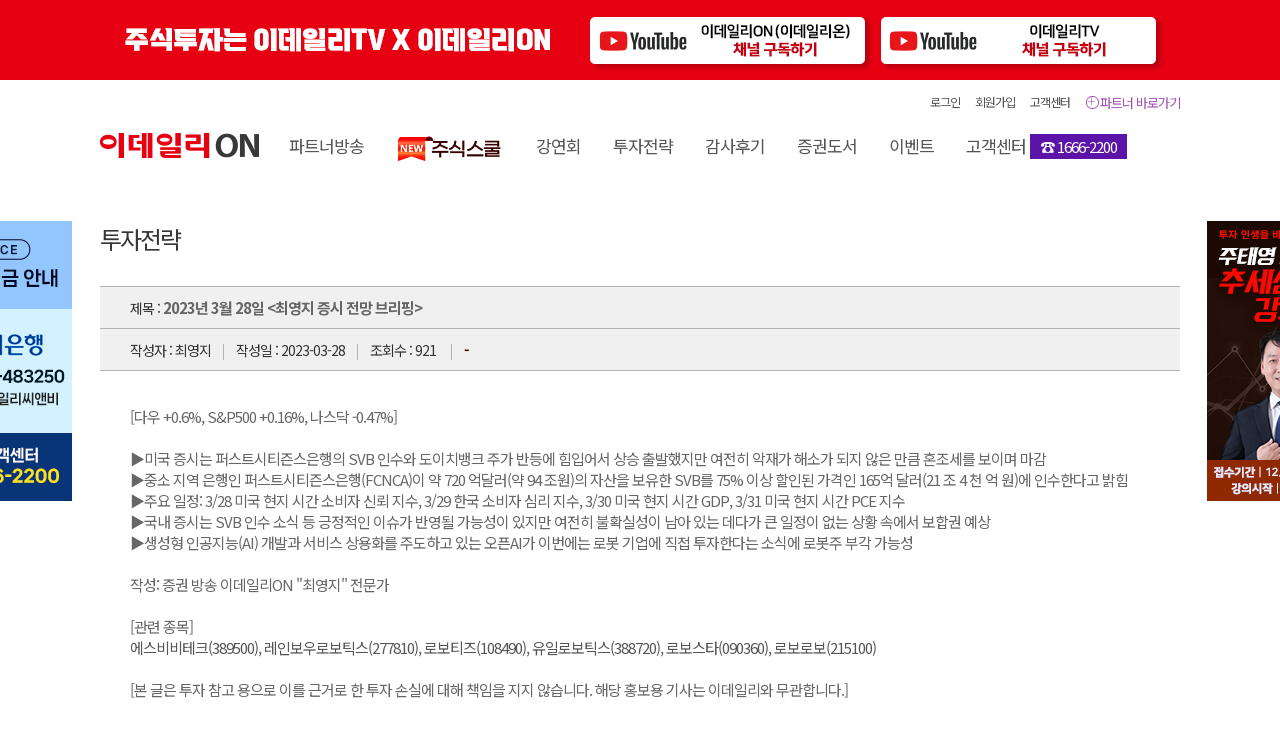

--- FILE ---
content_type: text/html; charset=utf-8
request_url: http://on.edaily.co.kr/Club/InvestView?seq=7478
body_size: 37921
content:

<!DOCTYPE html>
<html xmlns="http://www.w3.org/1999/xhtml" xml:lang="ko" lang="ko">
<head>
    <meta http-equiv="Content-Type" content="text/html; charset=utf-8" />
    <meta http-equiv="X-UA-Compatible" content="IE=edge,chrome=1" />
    <meta charset="utf-8" />
    <meta property="og:image" content="https://onimage.edaily.co.kr/renew2015/edailyOn_sns2.png">
    <meta property="og:description" content="증권 전문가, 증권방송, 종목, 투자전략, 이데일리TV, 주식, 선물옵션, 전문가 방송 제공 등 제공">
    <meta name="viewport" content="user-scalable=yes" />
    <title>이데일리ON </title>

    <link rel="shortcut icon" type="image/x-icon" href="/favicon.ico" />
    

        <link rel="stylesheet" type="text/css" href="/content/footer.css" />
        <link rel="stylesheet" type="text/css" href="/content/common.css?rval=20241119" />
        <link rel="stylesheet" type="text/css" href="/content/toastr.css" />
        <link rel="stylesheet" type="text/css" href="/content/sub.css?rval=20241113" />
    
    <link rel="stylesheet" type="text/css" href="/Publishing_2020/css/common.css" />
    <link rel="stylesheet" type="text/css" href="/Publishing_2020/css/layout.css?v=20241119" />
    <link rel="stylesheet" type="text/css" href="/Publishing_2020/css/style.css?v=20241119" />


    <style type="text/css">
        .ui-autocomplete {
            z-index: 999999;
        }

        .layerPopup {
            border: 1px solid #dadada;
            position: relative;
            background: #fff;
            display: none;
        }

        .gnb ul li.member_id a:after {
            content: "";
            position: absolute;
            top: 0;
            left: -17px;
            width: 14px;
            height: 16px;
            background: url('https://image.edaily.co.kr/ed_on/img_ed_on.png') no-repeat;
            background-position: -239px -9px;
        }


        .freeAir_layer {
            padding: 30px;
            width: 380px;
        }

            .freeAir_layer .txt {
                letter-spacing: -1px;
            }

            .freeAir_layer .bod_write {
                margin: 20px 0 10px;
            }

                .freeAir_layer .bod_write table td {
                    padding: 10px 0 10px 10px;
                }

            .freeAir_layer .red_guide {
                color: #ed1c24;
                letter-spacing: -1px;
            }

        .freeTrial_layer {
            padding: 40px 0 40px 35px;
            width: 800px;
        }

        .freeTrial_layerCnts {
            width: 765px;
            height: 400px;
            padding-right: 35px;
        }

        .twofold_layer {
            display: none;
            position: absolute;
            top: 50%;
            margin-top: -225px;
            left: 50%;
            margin-left: -234px;
            border: 1px solid #555555;
            background: #fff;
            padding: 38px 34px;
            width: 400px;
        }

        .kakaoChannel_layer {
            padding: 40px 35px 40px 35px;
            width: 485px;
        }

        .kakaoChannel_layerCnts {
            height: 220px;
            text-align: center;
        }

        .kakaoChannel_layerCnts h3 {
            margin: 0 0 20px 0;
            font-size: 23px;
            font-weight: bold;
            letter-spacing: -1px;
        }

        .kakaoChannel_layer_inputWrap {
            height: 40px;
            margin-bottom: 20px;
        }

        .kakaoChannel_layerCnts input {
            width: 125px;
            line-height: 30px;
        }

        .favorite_layer {
            padding: 40px 0 40px 35px;
            width: 800px;
        }

        .favorite_layerCnts {
            width: 765px;
            height: 454px;
            overflow-y: scroll;
            padding-right: 35px;
        }

        .favorite_layerCnts .bod_section {
            left: 350px;
        }

        .btn_area .btn_darkGray {
            color: #fbfbfb;
            border: 1px solid #333;
            padding: 8px 50px;
            background: #636363;
            border-radius: 3px;
            cursor: pointer;
        }

        .btn_area .btn_MediumGray {
            color: #fbfbfb;
            border: 1px solid #999999;
            padding: 8px 50px;
            background: #999999;
            cursor: pointer;
        }

        .btn_area .btn_Red {
            color: #fbfbfb;
            border: 1px solid #f00;
            padding: 8px 50px;
            background: #ed1c24;
            cursor: pointer;
        }
    </style>
    
    <script src="/Scripts/Jquery/jquery-1.11.2.min.js" type="text/javascript"></script>
    
    

    <script src="/Scripts/json2.js" type="text/javascript"></script>
    <script src="/Scripts/moment.js" type="text/javascript"></script>
    <script src="/Scripts/numeral.js" type="text/javascript"></script>
    <script type="text/javascript" src="/Publishing_2020/js/jquery.sticky.js"></script>

        <script src="/Scripts/Jquery/jquery-ui-1.10.3.custom.js" type="text/javascript"></script>
        <link rel="stylesheet" type="text/css" href="/content/Jquery/jquery-ui-1.10.1.min.css" />

        <script src="/Scripts/Jquery/jquery-migrate-1.0.0.js" type="text/javascript"></script>
        <script src="/Scripts/Jquery/jquery.ba-hashchange.js" type="text/javascript"></script>
        <script src="/Scripts/Jquery/jquery.ba-bbq.js" type="text/javascript"></script>
            <style>
                #wingbanner1 {
                    position: relative;
                    top: 218px;
                    margin-left: -188px;
                    width: 160px !important;
                    height: 280px;
                    z-index: 55 !important;
                }

                #wingbanner2 {
                    position: relative;
                    top: 218px;
                    margin-left: -260px;
                    width: 160px !important;
                    height: 280px;
                    z-index: 50 !important;
                }
            </style>
        <script type="text/javascript">
            $(this).ready(function () {
                if ($("#wingbanner1").length > 0) {
                    $("#wingbanner1").sticky({
                        topSpacing: 0
                    });

                    $('#totalbanner1').css('position', 'relative');
                }
                if ($("#wingbanner2").length > 0) {
                    $("#wingbanner2").sticky({
                        topSpacing: 0
                    });

                    $('#totalbanner2').css('position', 'relative');
                }
            });
        </script>

    <script type="text/javascript">
            $(this).ready(function () {
                if ('' == '1') {
                    $('#header').hide();
                    $('#footer').hide();
                    $('.btn_review').parent().hide();
                }
            });
    </script>

        <style>
            #wingbanner1 {
                position: relative;
                top: 30px;
                margin-left: -188px;
                width: 160px !important;
                height: 280px;
                z-index: 55 !important;
            }

            #wingbanner2 {
                position: relative;
                top: 30px;
                margin-left: -260px;
                width: 160px !important;
                height: 280px;
                z-index: 50 !important;
            }
        </style>


    <script src="/Scripts/Jquery/jQuery.tmpl.js" type="text/javascript"></script>
    <script src="/Scripts/Jquery/jquery.validate.js" type="text/javascript"></script>
    <script src="/Scripts/pager.js" type="text/javascript"></script>
    <script src="/Scripts/toastr.js" type="text/javascript"></script>
    <script src="/Scripts/Jquery/jquery.simplemodal.js" type="text/javascript"></script>
    <script src="/Scripts/mobile_web.js" type="text/javascript"></script>
    <script src="/Scripts/common.js?rva=2021124931" type="text/javascript"></script>
    <script src="/Scripts/stars.js" type="text/javascript"></script>


</head>
<body>
    <div id="wrap">

<section class="youtube_fullbanner" style="background:#e60012">
	<div class="center1080 position_relative">		
			<img src="https://image.edaily.co.kr/images/ed_tv/youtube_fullbanner_new.png" alt="" aria-label="" usemap="#image-map">
			<map name="image-map">
				<area target="_blank" alt="이데일리온_구독하기" title="이데일리온_구독하기" href="https://www.youtube.com/&#64;Edaily_ON" coords="490,18,768,63" shape="rect">
				<area target="_blank" alt="이데일리tv_구독하기" title="이데일리tv_구독하기" href="https://www.youtube.com/&#64;Edaily_TV" coords="781,17,1059,64" shape="rect">
			</map>		
	</div>
</section>
<header id="header">
	<div class="head">
		<div class="gnb">
			<ul class="expert">
				<li class="go"><a href="#">파트너 바로가기</a></li>
				<div class="expert_sub">
					<div class="expert_sub_box">
						<em>파트너 방송</em>
<ul>						<li><a href="#" onclick="return GoClubInfo('SRV4132101', 1, '1')">강기성</a></li>
						<li><a href="#" onclick="return GoClubInfo('SRV2210101', 1, '1')">김동하</a></li>
						<li><a href="#" onclick="return GoClubInfo('SRV5102001', 1, '1')">김선상[주도신공]</a></li>
						<li><a href="#" onclick="return GoClubInfo('SRV1141101', 1, '1')">김태훈</a></li>
</ul><ul>						<li><a href="#" onclick="return GoClubInfo('SRV4438101', 1, '1')">문주홍</a></li>
						<li><a href="#" onclick="return GoClubInfo('SRV3202101', 1, '1')">성명석</a></li>
						<li><a href="#" onclick="return GoClubInfo('SRV3031001', 1, '1')">예병군</a></li>
						<li><a href="#" onclick="return GoClubInfo('SRV4134101', 1, '1')">이난희</a></li>
</ul><ul>						<li><a href="#" onclick="return GoClubInfo('SRV1509101', 1, '1')">이시후</a></li>
						<li><a href="#" onclick="return GoClubInfo('SRV3228101', 1, '1')">이재선</a></li>
						<li><a href="#" onclick="return GoClubInfo('SRV4721101', 1, '1')">정재훈</a></li>
						<li><a href="#" onclick="return GoClubInfo('SRV3007101', 1, '1')">정필승</a></li>
</ul><ul>						<li><a href="#" onclick="return GoClubInfo('SRV1020101', 1, '1')">주태영</a></li>
						<li><a href="#" onclick="return GoClubInfo('SRV3244101', 1, '1, 9')">주태영[선물]</a></li>
						<li><a href="#" onclick="return GoClubInfo('SRV0302101', 1, '1')">함진희</a></li>

				</div>

				<div class="expert_sub_box" id="expert_sub_box2">
					<em>문자</em>

				</div>
			</div>
			</ul>
			<ul>
					<li class="islogout"><a href="javascript:Login();">로그인</a></li>
					<li class="islogout"><a href="https://member.edaily.co.kr/Join">회원가입</a></li>
					<li class="member_id islogin" style="display:none;"><a href="#">홍길동님</a></li>
					<li class="islogin" style="display:none;"><a href="https://member.edaily.co.kr/Mypage">정보수정</a></li>

				<li><a href="https://on.edaily.co.kr/Customer/CustomerMain">고객센터</a></li>

					<li class="islogin" style="display:none;"><a href="https://on.edaily.co.kr/VodNew/playerLogout">로그아웃</a></li>
				<div class="gnb_sub">
					<dl>
						<dt>MY페이지</dt>
						<dd><a href="https://on.edaily.co.kr/MyPage/MyClubList">마이클럽</a></dd>
						<dd><a href="https://on.edaily.co.kr/MyPage/MySettleList">결제내역</a></dd>
						<dd><a href="https://on.edaily.co.kr/MyPage/MyCouponList">쿠폰함</a></dd>
						<dd><a href="https://on.edaily.co.kr/MyPage/MyDepositList">예치금</a></dd>
					</dl>
						<dl class="islogout">
							<dt>회원가입</dt>
							<dd><a href="https://member.edaily.co.kr/Join">회원가입</a></dd>
							<dd><a href="https://member.edaily.co.kr/Find">비밀번호 찾기</a></dd>
						</dl>
						<dl class="islogin" style="display:none;">
							<dt>정보수정</dt>
							<dd><a href="https://member.edaily.co.kr/Mypage">회원정보 수정</a></dd>
							<dd><a href="https://member.edaily.co.kr/Mypage">비밀번호 변경</a></dd>
						</dl>
					<dl>
						<dt>고객센터</dt>
						<dd><a href="https://on.edaily.co.kr/Customer/NoticeList">공지사항</a></dd>
						<dd><a href="https://on.edaily.co.kr/Customer/EventList">이벤트</a></dd>
						<dd><a href="https://on.edaily.co.kr/Customer/FAQList">FAQ</a></dd>
						<dd><a href="https://on.edaily.co.kr/Customer/QNAList">1:1문의</a></dd>
						<dd><a href="https://on.edaily.co.kr/Customer/SettleGuide">결제안내</a></dd>
						<dd><a href="https://on.edaily.co.kr/Customer/ProvisionGuide">이용약관</a></dd>
					</dl>
				</div>
			</ul>
			</div><!-- 로그인 및 회원가입 -->
			<div class="menuarea">
				<h1 onclick="document.location.href = 'https://on.edaily.co.kr/';" style="cursor:pointer;">이데일리ON</h1>
				<ul class="menu">
					<li><a href="https://on.edaily.co.kr/Club/ClubList">파트너방송</a></li>
					<li><a href="https://on.edaily.co.kr/Lecture/LectureMain?Type=2#page=1&Div=1&Type=2"><img src="https://onimage.edaily.co.kr/ed_on/school_logo.png"></a></li>
					<li><a href="https://on.edaily.co.kr/Lecture/LectureMain?Type=1#page=1&Div=1&Type=1">강연회</a></li>
					<li><a href="https://on.edaily.co.kr/Club/InvestList_V2">투자전략</a></li>
					<li><a href="https://on.edaily.co.kr/Club/ClubReview">감사후기</a></li>
					<li><a href="https://on.edaily.co.kr/Customer/StockBook">증권도서</a></li>
					<li><a href="https://on.edaily.co.kr/Customer/EventList#tab=1">이벤트</a></li>
					<li><a href="#" style="pointer-events: none;">고객센터 <span style=" background: #5c14a8; color: #fff; padding: 2px 10px;">☎ 1666-2200</span></a></li>
					<div class="menu_sub">
						<div class="submenu_list">
							<dl>
								<dt>파트너 방송</dt>
								<dd><a href="https://on.edaily.co.kr/Club/ClubList">파트너 방송</a></dd>
								<dd><a href="https://on.edaily.co.kr/Club/ScheduleList">무료방송일정</a></dd>
								<dd><a href="https://on.edaily.co.kr/Club/RecVodList">녹화방송</a></dd>
								<dd><a href="https://on.edaily.co.kr/Club/RecReVodList">TV다시보기</a></dd>
							</dl>
							<dl>
								<dt>주식스쿨</dt>
										<dd><a href="https://on.edaily.co.kr/Lecture/LectureView?Div=1&Type=2&Step=1068" title="주태영[추세선] 세력을 제압하는 추세선 전략2">주태영[추세선] ..</a></dd>

							</dl>
							<dl>
								<dt>강연회</dt>
								<dd><a href="https://on.edaily.co.kr/Lecture/LectureMain?Type=1#page=1&Div=1&Type=1">강연회</a></dd>
							</dl>
							<dl>
								<dt>투자전략</dt>
								<dd><a href="https://on.edaily.co.kr/Club/InvestList_V2">투자전략</a></dd>
							</dl>
							<dl>
								<dt>감사후기</dt>
								<dd><a href="https://on.edaily.co.kr/Club/ClubReview">감사후기</a></dd>
							</dl>
							<dl>
								<dt>증권도서</dt>
								<dd><a href="https://on.edaily.co.kr/Customer/StockBook">증권도서</a></dd>
							</dl>
							<dl>
								<dt>이벤트</dt>
								<dd><a href="https://on.edaily.co.kr/Customer/EventList">이벤트</a></dd>
							</dl>
							<dl style="width:102px;">
								<dt>처음이세요?</dt>
								<dd><a href="https://on.edaily.co.kr/Customer/OnGuide">이데일리ON 소개</a></dd>
								<dd><a href="https://on.edaily.co.kr/customer/tradecalendar">파트너 수익률</a></dd>
							</dl>
						</div>
						<div class="cs_center">
							<ul>
								<li>
									<span>고객센터</span>
									<p>1666-2200 <em>(08:00~17:30)</em></p>
									<span>토요일, 공휴일 제외</span>
								</li>
							</ul>
						</div>
						<div class="cs_center">
							<ul>
								<li>
									<span>무통장 입금 안내</span>
									<p>1005-003-483250</p>
									<span>우리은행(주) 이데일리씨엔비</span>
								</li>
							</ul>
						</div>
						<div class="etc_center">
							<ul>
								<li><a href="https://on.edaily.co.kr/Customer/QNAList">상담하러<br>바로가기</a></li>
								<li><a href="https://on.edaily.co.kr/Customer/RecruitExpert">파트너를<br>모십니다</a></li>
							</ul>
						</div>
					</div><!-- 서브메뉴 영역 -->
				</ul>
				
			</div><!-- 로그인 및 회원가입 -->
			</div>

		</header>

			<script type="text/javascript">
				function checkUser() {
					var id = $.cookie('ed_id');
					if (id != '' && id != null) {
						var userInfo = JSON.parse($.cookie('userInfo'));
						$('.islogout').hide();
						$('.islogin').show();

						$('.member_id a').text(userInfo.nickNM + '님');
					}
				}
				function Login() {
					var url = 'https://member.edaily.co.kr/?return_url=' + document.location.href;
					location.href = url;
				}
			</script>
			<style>
				.gnb ul li.member_id a:after {
					left: -30px;
				}
			</style>
			<script type="text/javascript" src="/Scripts/Jquery/jquery.cookie.js" onload="checkUser"></script>


        <article class="center1080 position_relative" style="position:absolute;" id="totalbanner1" >
            <div id="wingbanner1">
                <a href="" target="_top" style="display:block;"  class="" >
                    <img src="https://onimage.edaily.co.kr/main/banner/ON202506161600148869868177.jpg" alt="무통장입금/고객센터" />
                </a>
            </div>
        </article>
        <article class="center1080 position_relative" style="position:absolute;" id="totalbanner2" >
            <div id="wingbanner2">
                <a href="https://on.edaily.co.kr/Lecture/LectureView?Div=1&Type=2&Step=1068" target="_top" style="display:block;"  class="rightwing" >
                    <img src="https://onimage.edaily.co.kr/main/banner/ON202512181633529871879288.jpg" alt="주태영 추세선강의2" />
                </a>
            </div>
        </article>

        <div id="contents" >
            



<div class="contents_wrap">
			<p class="sub_tlt">투자전략</p>

			<!-- //bod_list -->
			<div class="bod_view mt30">
				<table summary="">
                    <caption></caption>
                    <thead>
                        <tr>
                            <th>제목 : <em class="bold">2023년 3월 28일 &lt;최영지 증시 전망 브리핑&gt;</em></th>
						</tr>
						<tr>
							<th>
								작성자 : 최영지<em class="bd_th"></em>작성일 : 2023-03-28<em class="bd_th"></em>조회수 : 921
                                    <em class="bd_th"></em><span class="cBrown bold">-</span>
							</th>
						</tr>
					</thead>
					<tbody>
						<tr>
							<td class="text bdb">
                                <pre><p>[다우 +0.6%, S&P500 +0.16%, 나스닥 -0.47%]</p><p><br></p><p>▶미국 증시는 퍼스트시티즌스은행의 SVB 인수와 도이치뱅크 주가 반등에 힘입어서 상승 출발했지만 여전히 악재가 해소가 되지 않은 만큼 혼조세를 보이며 마감&#160;</p><p>▶중소 지역 은행인 퍼스트시티즌스은행(FCNCA)이 약 720 억달러(약 94 조원)의 자산을 보유한 SVB를 75% 이상 할인된 가격인 165억 달러(21 조 4 천 억 원)에 인수한다고 밝힘</p><p>▶주요 일정: 3/28 미국 현지 시간 소비자 신뢰 지수, 3/29 한국 소비자 심리 지수, 3/30 미국 현지 시간 GDP, 3/31 미국 현지 시간 PCE 지수&#160;</p><p>▶국내 증시는 SVB 인수 소식 등 긍정적인 이슈가 반영될 가능성이 있지만 여전히 불확실성이 남아 있는 데다가 큰 일정이 없는 상황 속에서 보합권 예상&#160;</p><p>▶생성형 인공지능(AI) 개발과 서비스 상용화를 주도하고 있는 오픈AI가 이번에는 로봇 기업에 직접 투자한다는 소식에 로봇주 부각 가능성&#160;</p><p><br></p><p>작성: 증권 방송 이데일리ON "최영지" 전문가</p><p><br></p><p>[관련 종목]&#160;</p><p><a href="http://www.edaily.co.kr/market/stock/Search/SearchChk.asp?SearchKwd=389500" class="topmenu_textq" target="_blank">에스비비테크(389500)</a>, <a href="http://www.edaily.co.kr/market/stock/Search/SearchChk.asp?SearchKwd=277810" class="topmenu_textq" target="_blank">레인보우로보틱스(277810)</a>, <a href="http://www.edaily.co.kr/market/stock/Search/SearchChk.asp?SearchKwd=108490" class="topmenu_textq" target="_blank">로보티즈(108490)</a>, <a href="http://www.edaily.co.kr/market/stock/Search/SearchChk.asp?SearchKwd=388720" class="topmenu_textq" target="_blank">유일로보틱스(388720)</a>, <a href="http://www.edaily.co.kr/market/stock/Search/SearchChk.asp?SearchKwd=090360" class="topmenu_textq" target="_blank">로보스타(090360)</a>, <a href="http://www.edaily.co.kr/market/stock/Search/SearchChk.asp?SearchKwd=215100" class="topmenu_textq" target="_blank">로보로보(215100)</a></p><p><br></p><p>[본 글은 투자 참고 용으로 이를 근거로 한 투자 손실에 대해 책임을 지지 않습니다. 해당 홍보용 기사는 이데일리와 무관합니다.]</p></pre>
							</td>
						</tr>
						<tr>
							<td class="pr_no">
								<div class="btn_right mtb20">
									<a href="/Club/InvestList?stockCd=&cpage=1&searchDiv=&searchKeyWord=" class="btn_white sBtn">목록</a>
								</div>
							</td>
						</tr>
						    <tr>
							    <td class="ellipse">이전글 : <a href="/Club/InvestView?seq=7479&stockCd=&cpage=1">2023년 3월 29일 &amp;lt;최영지 증시 전망 브리핑&amp;gt;</a></td>
						    </tr>
                        						    <tr>
                                <td class="ellipse">다음글 : <a href="/Club/InvestView?seq=7477&stockCd=&cpage=1">2023년 3월 21일 &amp;lt;최영지 증시 전망 브리핑&amp;gt;</a></td>
						    </tr>
					</tbody>
				</table>
			</div>
			<!-- //bod_view -->
		</div>
		<!-- //contents_wrap -->
        </div>

        <iframe name="hframe" id="hframe" src="about:blank" width="0" height="0" frameborder="0" scrolling="no" style="display:none;"></iframe>

        <!-- ***************************** favorite_layer ************************* -->
        <div class="layerPopup favorite_layer" id="favorite_layer">
            <div class="favorite_layerCnts">
                <h3 class="h3_tlt mt_no">이데일리ON 이용 아이디 안내</h3>
                <!-- //tlt_area -->
                <div class="bod_info">
                    <div class="bod_section"></div>
                    <table summary="">
                        <caption></caption>
                        <colgroup>
                            <col width="12%" />
                            <col width="*" />
                            <col width="7%" />
                            <col width="*" />
                        </colgroup>
                        <tbody>
                            <tr>
                                <th scope="row">아이디</th>
                                <td></td>
                                <th scope="row">필명</th>
                                <td></td>
                            </tr>
                        </tbody>
                    </table>
                </div>
                <!-- //bod_info -->
                <div class="guide_wrap mt20 pl_no">
                    <ul class="list">
                        <li>위 아이디는 이데일리ON(on.edaily.co.kr) 전문가 방송 사이트의 이용이 가능합니다.</li>                        
                    </ul>
                </div>
                <!-- //guide_wrap -->
                <h3 class="h3_tlt">이데일리온 이용에 관한 추가약관</h3>
                <iframe src="/Club/terms" frameborder="0" width="760px" height="300px" scrolling="yes" style="overflow-x:hidden;" class="agree_box2"></iframe>
                <p class="agree_chk"><input type="checkbox" name="agree1" id="common_agree1" /><label for="common_agree1"> 위의 사항에 동의하며, 클럽에 가입합니다.</label></p>
                <h3 class="h3_tlt">제휴사 정보제공</h3>
                <iframe src="/Club/service_agree" frameborder="0" width="760px" height="300px" scrolling="yes" style="overflow-x:hidden;" class="agree_box"></iframe>
                <p class="agree_chk"><input type="checkbox" name="agree2" id="common_agree2" /><label for="common_agree2"> 위의 사항에 동의하며, 클럽에 가입합니다.</label></p>
                <div class="btn_area mt40">
                    <a href="#" class="btn_lightGray" id="common_agreeOk">약관동의</a>
                    <a href="#" class="btn_white simplemodal-close">취소하기</a>
                </div>
                <span class="btn_layerClose simplemodal-close">닫기</span>
            </div>
        </div>
        <!-- ***************************** //favorite_layer ************************* -->
        <!-- ***************************** //freeAir_layer *************************  -->
        <div class="layerPopup freeAir_layer" id="freeAir_layer">
            <div class="freeAir_layerCnts">
                <h3 class="h3_tlt mt_no">무료공개방송 입장</h3>
                <p class="txt">비회원은 필명이 자동으로 정해집니다.<br />[비회원입장하기]를 클릭해 주시기 바랍니다.</p>
                <!-- //tlt_area -->

                <!-- //bod_write -->
                <p class="red_guide">※ 회원이신 분들은 로그인을 하여 접속하시면 됩니다.</p>
                <div class="btn_area">
                    <a href="#" id="a_OpenVod" class="btn_darkGray">비회원입장하기</a>
                    <a href="https://member.edaily.co.kr/?return_url=http://on.edaily.co.kr" class="btn_lightGray">로그인하기</a>
                </div>
                <span class="btn_layerClose simplemodal-close">닫기</span>
            </div>
            <input type="hidden" name="layer_bRoom" id="layer_bRoom" value="">
            <input type="hidden" name="layer_SV_Code" id="layer_SV_Code" value="">
            <input type="hidden" name="layer_VodRe" id="layer_VodRe" value="">
            <input type="hidden" name="layer_Tool" id="layer_Tool" value="">

        </div>
        <!-- ***************************** //freeAir_layer ************************* -->
        <!-- ***************************** //KakaoChannel_layer *************************  -->
        <div class="layerPopup kakaoChannel_layer" id="kakaoChannel_layer">
            <div class="kakaoChannel_layerCnts">
                <h3 id="kakaoChannel_layer_sv_name"></h3>
                <!-- //tlt_area -->
                <!-- //bod_write -->
                <div class="kakaoChannel_layer_inputWrap">
                    <input type="text" name="tel" oninput="this.value = this.value.replace(/[^0-9.]/g, '').replace(/(\..*)\./g, '$1');" maxlength="3" />&nbsp;-&nbsp;
                    <input type="text" name="tel" oninput="this.value = this.value.replace(/[^0-9.]/g, '').replace(/(\..*)\./g, '$1');" maxlength="4" />&nbsp;-&nbsp;
                    <input type="text" name="tel" oninput="this.value = this.value.replace(/[^0-9.]/g, '').replace(/(\..*)\./g, '$1');" maxlength="4" />
                </div>
                <p class="red_guide">
                    <input type="checkbox" id="kakao_layer_isAgree" style="width:25px;" />일회성 광고성 문자 수신에 동의합니다.
                    <br>입력한 연락처는 별도로 저장되지 않으며, SMS발송 후 폐기됩니다.                    
                </p>
                <div class="btn_area" style="margin-top:25px;">
                    <a href="#" class="btn_Red" id="send_kakaoChannel">확인</a>
                    <a href="#" class="btn_MediumGray simplemodal-close">취소</a>
                </div>

                <div class="btn_area" id="btn_Success" style="margin-top:25px;display:none;">
                    <a href="#" class="btn_Red simplemodal-close" >완료</a>
                </div>

                <span class="btn_layerClose simplemodal-close">닫기</span>
            </div>
            <input type="hidden" name="kakao_layer_SV_Code" id="kakao_layer_SV_Code" value="">
        </div>
        <!-- ***************************** //KakaoChannel_layer ************************* -->



<footer id="footer">
	<div class="foot_mn">
		<a href="https://tv.edaily.co.kr/Company/Introduce" target="_blank">회사소개</a>
		<a href="https://tv.edaily.co.kr/Company/Direction" target="_blank">오시는길</a>
		<a href="https://tv.edaily.co.kr/Company/WorkRequest" target="_blank">업무문의</a>
		<a href="https://tv.edaily.co.kr/Company/AccessTerms" target="_blank">이용약관</a>
		<a href="https://tv.edaily.co.kr/Company/PrivatePolicy" class="bold" target="_blank">개인정보처리방침</a>
		<a href="https://tv.edaily.co.kr/Company/Copyright" target="_blank">저작권보호</a>
		<a href="https://fine.fss.or.kr/fine/fncco/invsmCnsut/list.do?menuNo=900046" target="_blank">유사투자자문 신고현황</a>
	</div>

	<div class="foot_warning" style="padding-top:28px; text-align:center;">
		<p style="font-size: 14px; text-decoration: none !important; font-weight: bold;">
			이데일리TV와 이데일리ON은 금융감독원에 정식 신고된 유사투자자문업자로써, 이데일리ON 파트너는 개별적인 투자상담과 자금운용이 불가합니다.<br/><br />
		</p>
		<p style="font-size: 14px; text-decoration: none !important; font-weight: bold;">
			본 사이트에서 제공하는 모든 정보는 투자판단의 참고 자료로 투자 결과에 따라 원금의 손실이 발생할 수 있으며 이에 대한 책임은 투자자에게 귀속됩니다.<br />
			또한 파트너가 제공하는 모든 정보는 파트너가 독자적으로 판단, 생성한 콘텐츠로 본 방송과는 무관함을 알려드립니다.
		</p>
	</div>
    <div class="address_area">
        <p class="p_logo"><img src="https://onimage.edaily.co.kr/renew2015/p_logo_cnb.png" alt="이데일리C&B" /></p>        
        <address>
            04517 서울시 중구 통일로 92 (순화동) KG타워 B1F 이데일리 C&B 대표전화 : 1666-2200 이메일 : edailyon@edaily.co.kr 사업자번호 : 114-86-28830 통신판매번호 : 2018-서울중구-0992 <br />
            대표자명 : 이익원 저작권자: ⓒ 이데일리C&B-당사의 기사를 동의 없이 링크, 게재하거나 배포하실 수 없습니다.
        </address>
    </div>
</footer>


        <script type="text/javascript">
            var IsLogin = Number("0");
            $(function () {

                /* 전체메뉴 */
                $('#btn_allMn').click(function () {

                    $('#allMn_wrap').toggle();
                });

                $('.sp-thumbnail-container').hover(function () {
                    $('#vertical_slide').sliderPro('gotoSlide', $(this).index());
                });

                $('body').click(function () {

                    $('#allMn_wrap').hide();
                });

                $('#btn_allMn, #allMn_wrap').click(function (e) {

                    e.stopPropagation();
                });


                /* VIDEO */
                $('video').click(function () {

                    if ($('video').get(0).paused) {

                        $('video').get(0).play();

                    } else {

                        $('video').get(0).pause();
                    }
                });

                /* 방송 - 출연방송 팝업*/
                $('#airLayer_open').click(function (e) {

                    $('#air_layer').modal();

                    return false;
                });

                /* main tabmenu */
                $('.tab_menu a').hover(function (event) {

                    event.preventDefault();

                    $(this).parent().addClass('active');
                    $(this).parent().siblings().removeClass('active');
                    var tab = $(this).attr('tab');
                    $('.tab_contents').not(tab).css('display', 'none');

                    $(tab).fadeIn(0);
                });

                if ("" == 1) {
                    $.modal.close();
                    $("#favorite_layer").modal();
                }

                $("#common_agreeOk").bind("click", function () {

                    if (!$("#common_agree1").is(":checked")) {
                        alert("이데일리온 추가약관에 대한 동의 체크를 해주세요. ");
                        return false;
                    }

                    if (!$("#common_agree2").is(":checked")) {
                        alert("제휴사 정보제공에 대한 동의 체크를 해주세요. ");
                        return false;
                    }


                    $.post("/Club/AddClubAuth", function (result) {
                        if (result) {
                            alert("약관동의가 완료되었습니다.");
                        }
                        else {
                            alert("서버 오류가 발생하였습니다. 잠시 후 다시 시도해주세요.");
                        }
                    });

                    $.modal.close();
                    return false;
                });


                function goOpenEnter() {

                    //if ($("#layer_txtNickName").val() == null || $("#layer_txtNickName").val() == "") {
                    //    alert("필명을 입력하세요.");
                    //    $("#layer_txtNickName").focus();
                    //    return false;
                    //}

                    //if ($("#layer_txtNickName").val().length < 2) {
                    //    alert("필명은 2자리 이상 입력해 주십시요.");
                    //    $("#layer_txtNickName").focus();
                    //    return false;
                    //}

                    goOpenPlayerView($("#layer_bRoom").val(), $("#layer_SV_Code").val(), $("#layer_VodRe").val(), $("#layer_Tool").val(), encodeURIComponent($("#layer_txtNickName").val()));
                    $.modal.close();
                    return false;
                }

                $("#layer_txtNickName").bind("keypress", function () {
                    if (13 == event.keyCode) {
                        goOpenEnter();
                        return false;
                    }
                });

                $("#a_OpenVod").bind("click", function () {
                    goOpenEnter();
                    return false;
                });

                $("#send_kakaoChannel").bind("click", function () {
                    var mobile = "";

                    if (!$("#kakao_layer_isAgree").is(":checked")) {
                        alert("일회성 광고성 문자 수신에 대한 동의 체크를 해주세요. ");
                        return false;
                    }

                    $("input[name='tel']").each(function (i) {
                        if ($("input[name='tel']").eq(i).val() == "") {
                            alert("연락처를 입력해주세요.");
                            return false;
                        }
                        mobile += $("input[name='tel']").eq(i).val();
                    });

                    $(this).attr("disabled", true);
                    $(this).css("backgroundColor", "#999999");
                    $(this).css("border", "1px solid #999999");

                    sendKakaoChannelURL($("#kakao_layer_SV_Code").val(), mobile);
                    return false;
                });


            });
        </script>

                <!-- AceCounter Log Gathering Script End -->
                <!-- Global site tag (gtag.js) - Google Analytics -->
                <script async src="https://www.googletagmanager.com/gtag/js?id=UA-115355929-3"></script>
                <script>
                    window.dataLayer = window.dataLayer || [];
                    function gtag() { dataLayer.push(arguments); }
                    gtag('js', new Date());

                    gtag('config', 'UA-115355929-3');
                    gtag('config', 'G-B3DTC2N2MY');
                </script>
                <script type="text/javascript" src="//wcs.naver.net/wcslog.js"></script>
                <script type="text/javascript">
                    if (!wcs_add) var wcs_add = {};
                    wcs_add["wa"] = "1b8269c4386bf20";
                    if (window.wcs) {
                        wcs_do();
                    }
                </script>


            <script type='text/javascript'>
        
        (function (w, d, u, o) {
            w[o] = function (k) { w[o][k] = arguments }; w[o]("url", u);
            var s = d.createElement("script"); s.async = 1; s.src = u;
            d.getElementsByTagName("head")[0].appendChild(s);
        })(window, document, "//livefeed.co/ui/service/591/client.js?i=591&authKey=e0ee68da42", "LIVEFEED");
            </script>

        <script type="text/javascript">
        </script>
        
    </div>
    <!-- //wrap -->
</body>
</html>


--- FILE ---
content_type: text/html; charset=utf-8
request_url: http://on.edaily.co.kr/Club/terms
body_size: 42747
content:



<!DOCTYPE html>
<head>
    <meta charset="utf-8">
    <meta http-equiv="X-UA-Compatible" content="IE=edge,chrome=1">
    <title>:: 이데일리ON ::</title>
    <meta name="description" content="">
    <meta name="viewport" content="user-scalable=no, initial-scale=1.0, maximum-scale=1.0, width=device-width" />    

    <link rel="shortcut icon" type="image/x-icon" href="#" />
    
</head>
<style>
    .agree_text {
        white-space: -moz-pre-wrap; 
        white-space: -pre-wrap; 
        white-space: -o-pre-wrap; 
        white-space: pre-wrap; 
        word-wrap: break-word; 
    }
</style>
<body>
    
    <pre class="agree_text">
<em class="bold">제 1 장 총 칙</em>

제 1 조 (목적)

이 약관은 ㈜이데일리씨앤비(이하 “회사”라 함)가 제공하는 서비스와 관련하여 회사와 이용자(이하 “회원”이라 함) 간에 서비스 이용 조건 및 절차, 회사와 회원간의 권리, 의무 및 책임 사항, 기타 필요한 사항을 규정함을 목적으로 합니다.


제 2 조 (용어의 정의)

이 약관에서 사용하는 용어의 정의는 다음과 같습니다. 

1.“서비스”라 함은 구현되는 단말기(PC, TV, 휴대용 단말기 등 각종 유무선 기기 포함)와 상관없이 회사가 회원에게 제공되는 모든 인터넷 서비스를 의미합니다.

2.“회원”이라 함은 서비스에 접속하여 이 약관에 따라 이용계약을 체결하고 회사가 제공하는 서비스를 이용하는 고객을 말합니다.

3.“아이디”라 함은 회원의 식별과 서비스 이용을 위하여 회원이 정하고 회사가 승인한 문자와 숫자의 조합을 의미합니다.

4.“비밀번호”라 함은 회원이 사용하는 아이디와 일치된 회원임을 확인하고 회원의 권익보호를 위하여 회원이 선정한 문자와 숫자 조합을 말합니다.

5.“유료서비스”라 함은 회사가 유료로 제공하는 각종 온라인 디지털콘텐츠 및 제반 서비스를 의미합니다.

6.“이용계약”이라 함은 서비스를 제공받기 위하여 회사와 체결한 계약을 말합니다.

7.“해지”라 함은 회사 또는 회원이 이용계약을 해약하는 것을 말합니다.

8."게시물"이라 함은 "회원"이 "서비스"를 이용함에 있어 "서비스상"에 게시한 부호ㆍ문자ㆍ음성ㆍ음향ㆍ화상ㆍ동영상 등의 정보 형태의 글, 사진, 동영상 및 각종 파일과 링크 등을 의미합니다.



제 3 조 (이용약관의 효력 및 변경)

1.이 약관은 서비스 초기화면에 공지되거나 전자우편의 방법으로 회원에게 공지됨으로써 그 효력이 발생됩니다.

2.합리적 사유가 발생할 경우, 회사는 관계법령에 위배되지 않는 범위 내에서 본 약관을 개정할 수 있습니다.

3.회사가 본 약관을 개정하는 경우에는 개정사유 및 적용일자를 명시하여 현행 약관과 함께 적용일자 7일전부터 적용일 전일까지 제 1항의 방법으로 공지합니다. 다만, 회원의 권리 또는 의무에 관한 중요한 규정의 변경은 그 적용일자 30일전부터 적용일 이후 상당한 기간 동안 서비스 초기화면에 공지하고, 전자우편으로 통지 합니다. 

4.회사가 전항에 따라 회원에게 공지 또는 통지일로부터 개정약관 시행일 7일 후까지 거부의사를 표시하지 아니하면 승인한 것으로 본다는 뜻을 명확하게 고지하였음에도 의사표시가 없을 경우에는 변경된 약관을 승인한 것으로 봅니다.

5.회원은 변경된 약관에 동의하지 아니하는 경우 서비스의 이용을 중단하고 이용 계약을 해지할 수 있습니다.



제 4 조 (약관 외 준칙)

회사는 필요한 경우 개별 서비스에 대하여 별도의 이용약관 및 운영원칙(이하 “서비스별 안내”라 함)을 정할 수 있으며, 해당 내용이 이 약관과 상충되는 경우에는 서비스별 안내의 내용을 우선하여 적용합니다.



<em class="bold">제 2 장 이용계약 체결</em>


제 5 조 (이용계약의 성립)

서비스 이용계약은 회원이 되고자 하는 자(이하 “가입신청자”)가 이 약관 및 “개인정보처리방침”에 대하여 동의를 한 다음 회사가 정한 신청양식을 작성하여 회원가입신청을 하고 회사가 이를 승낙함으로써 성립됩니다.


제 6 조 (서비스 이용 신청)

1.회원이 신청양식에 기재하는 회원정보는 이용고객의 실제정보인 것으로 간주되고, 실제정보를 입력하지 않은 회원은 법적인 보호를 받을 수 없으며 서비스 이용에 제한을 받을 수 있습니다.

2.회사는 회원이 등록한 정보에 대하여 본인의 정보 여부 확인조치를 할 수 있으며, 회원은 회사의 확인 조치에 대하여 적극 협력합니다. 만일 이를 준수하지 아니할 경우 회사는 회원이 등록한 정보가 허위정보로 간주할 수 있습니다.

3.만 14세 미만의 아동이 서비스를 이용하기 위해서는 회사가 요구하는 법정대리인의 동의 절차를 거쳐야 합니다.

4.타인의 개인정보를 도용하는 등 부정한 목적과 방법으로 이용신청을 한 회원의 아이디는 사전 통지없이 삭제될 수 있으며, 당해 회원은 관계법령에 따라 처벌을 받을 수 있습니다.


제 7 조 (개인정보의 보호 및 사용)

회사는 관계법령이 정하는 바에 따라 회원의 개인정보를 보호하기 위해 노력합니다. 개인정보의 보호 및 사용에 대해서는 관련법 및 회사의 개인정보처리방침이 적용됩니다. 



제 8 조 (이용 신청의 승낙과 제한)

1.회사는 제5조, 제6조의 규정에 의한 가입신청자의 신청에 대하여 업무 수행상 또는 기술상 지장이 없는 경우에 서비스 이용을 승낙함을 원칙으로 합니다.

2.회사는 다음 각호에 해당하는 신청에 대하여는 승낙을 보류할 수 있습니다. 
① 제공서비스 설비용량에 현실적인 여유가 없는 경우

② 서비스를 제공하기에는 기술적으로 문제가 있다고 판단되는 경우

③ 기타 회사가 재정적, 기술적으로 필요하다고 인정되는 경우

3. 회사는 다음 각 호에 해당하는 신청에 대하여는 승낙을 하지 않거나, 사후에 이용 계약을 해지 할 수 있습니다. 
① 이 약관에 의하여 이전에 회원자격을 상실한 적이 있는 경우, 단 회사의 회원 재가입 승낙을 얻는 경우에는 예외로 함.

② 신청양식을 허위로 기재한 경우

③ 신청양식의 기재사항을 누락하거나 오기하여 신청하는 경우

④ 법령위반 또는 사회의 안녕질서 또는 미풍양속을 저해할 목적으로 신청하는 경우

⑤ 부정한 용도로 본 서비스를 이용하고자 하는 경우


제 9 조 (사용자아이디 부여 및 변경 등)

1.회사는 회원에 대하여 이 약관에 정하는 바에 따라 아이디를 부여합니다.

2.아이디는 다음 각 호에 해당하는 경우에 회원의 요청 또는 회사의 직권으로 변경 또는 정지 할 수 있습니다. 
① 아이디가 고객의 연락처 또는 주민등록번호 등으로 등록되어 사행활 침해가 우려되는 경우

② 타인에게 혐오감을 주거나 미풍양속에 어긋나는 경우

③ 회사, 회사의 서비스 또는 서비스 운영자 등의 명칭과 동일하거나 오인 등의 우려가 있는 경우

④ 기타 합리적인 사유가 있는 경우

3.아이디 및 비밀번호 관리 책임은 회원에게 있습니다. 이를 소홀이 관리하여 발생하는 서비스 이용상의 손해 또는 제3자에 의한 부정이용 등에 대한 책임은 회원에게 있으며 회사는 그에 대한 책임을 지지 않습니다.

4.기타 이용자 개인정보 관리 및 변경 등에 관한 사항은 서비스별 안내에서 정하는 바에 의합니다.



<em class="bold">제 3 장 계약 당사자의 의무</em>


제 10 조 (회사의 의무)

1.회사는 회사의 서비스 제공 및 보안과 관련된 설비를 지속적이고 안정적인 서비스 제공에 적합하도록 유지, 점검 또는 복구 등의 조치를 성실히 이행하여야 합니다.

2.회사는 서비스 제공과 관련하여 알고 있는 회원의 회원정보를 본인의 동의없이 제3자에게 제공하지 않습니다.

3.회사는 회원의 회원정보를 보호하기 위해 보안시스템을 구축 운영하며, "개인정보처리방침"을 공지하고 준수합니다. 또한, 회사는 "개인정보처리방침"에 따라 회원정보를 취급함에 있어 안정성 확보에 필요한 기술적 및 관리적 대책을 수립ㆍ운영합니다.

4.회사는 서비스와 관련한 회원의 불만사항이 접수되는 경우 이를 신속하게 처리하여야 하며, 신속한 처리가 곤란한 경우 그 사유와 처리 일정을 회원에게 통지합니다.

5.회사가 제공하는 서비스로 인하여 회원에게 손해가 발생한 경우 그러한 손해가 회사의 고의나 과실에 의해 발생한 경우에 한하여 회사에서 책임을 부담하며, 그 책임의 범위는 통상 손해에 한합니다.

6.회사가 제3자와의 서비스 제공계약 등을 체결하여 회원에게 서비스를 제공하는 경우 회사는 각 개별서비스에서 서비스의 제공을 위하여 제3자에게 제공되는 회원의 구체적인 회원정보를 명시하고 회원의 개별적이고 명시적인 동의를 받은 후 동의의 범위 내에서 해당 서비스의 제공 기간 동안에 한하여 회원의 개인정보를 제3자와 공유하는 등 관련 법령을 준수합니다.



제 11 조 (회원의 의무)

1.회원은 신청양식 기재시 또는 회원정보 변경시 모든 사항을 사실에 근거하여 작성하여야 하며, 허위 또는 타인의 개인정보를 이용한 사실이 발견된 경우 회원은 서비스 이용과 관련한 일체의 권리를 주장할 수 없습니다.

2.회원은 관계법령, 약관, 서비스 이용안내 및 서비스상에 공지한 주의사항, 회사가 서비스 이용과 관련하여 회원에게 통지하는 사항 등을 준수하여야 하며, 기타 회사의 업무에 방해되는 행위를 하여서는 아니 됩니다.

3.회원은 회사의 명시적 동의가 없는 한 서비스의 이용권한, 기타 서비스 이용계약상의 지위를 타인에게 양도, 증여할 수 없으며 이를 담보로 제공할 수 없습니다.

4.회원은 회원 아이디 및 비밀번호를 철저히 관리하여야 하며, 관리소홀, 부정사용 등에 의하여 발생하는 모든 결과에 대한 책임은 회원 본인이 부담하며, 회사는 이에 대한 어떠한 책임도 부담하지 않습니다.

5.회원은 본인의 아이디 및 비밀번호를 제3자에게 이용하게 하여서는 아니되며, 회원 본인의 아이디 및 비밀번호를 도난당하거나 제3자가 사용하고 있음을 인지하는 경우에는 즉시 비밀 번호를 변경하여야 하며, 해당 사실을 회사에 통지하고 회사가 안내하는 바에 따라야 합니다.

6.회원은 회사 및 제3자의 지적 재산권을 포함한 제반 권리를 침해하거나 제18조 각호에 해당하는 행위를 해서는 안됩니다.



<em class="bold">제 4 장 서비스의 이용</em>


제 12 조 (서비스 이용 시간)

1.서비스 이용은 회사의 업무상 또는 기술상 특별한 지장이 없는 한 연중무휴, 1일 24시간 운영을 원칙으로 합니다. 단, 회사는 시스템 정기점검, 증설 및 교체를 위해 회사가 정한 날이나 시간에 서비스를 일시 중단할 수 있으며, 예정되어 있는 작업으로 인한 서비스 일시 중단은 서비스 초기화면을 통해 사전에 공지합니다.

2.회사는 긴급한 시스템 점검, 증설 및 교체, 설비의 장애, 서비스 이용의 폭주, 국가비상사태, 정전 등 부득이한 사유가 발생한 경우 사전 예고 없이 일시적으로 서비스의 전부 또는 일부를 중단할 수 있습니다. 

3.회사는 서비스 개편 등 서비스 운영상 필요한 경우 회원에게 사전 예고한 후 서비스의 전부 또는 일부의 제공을 중단할 수 있습니다.


제 13 조 (회원의 게시물 등)

1.회원이 서비스에 등록하는 게시물 등으로 인하여 본인 또는 타인에게 손해나 기타 문제가 발생하는 경우 회원은 이에 대한 책임을 지게 되며, 회사는 특별한 사정이 없는 한 이에 대하여 책임을 지지 않습니다.

2.회사는 다음 각호에 해당하는 게시물 등을 회원의 사전 동의 없이 임시 게시 중단, 수정, 삭제, 이동 또는 등록 거부 등의 관련 조치를 취할 수 있습니다. 다른 회원 또는 제3자에게 심한 모욕을 주거나 명예를 손상시키는 내용인 경우

공공질서 및 미풍양속에 위반되는 내용을 유포하거나 링크시키는 경우

불법복제 또는 해킹을 조장하는 내용인 경우

영리를 목적으로 하는 광고인 경우

범죄와 결부된다고 객관적으로 인정되는 내용인 경우

다른 이용자 또는 제3자의 저작권 등 기타 권리를 침해하는 내용인 경우

사적인 정치적 판단이나 종교적 견해의 내용으로 회사가 서비스 성격에 부합하지 않는다고 판단하는 경우

회사에서 규정한 게시물 원칙에 어긋나거나, 게시판 성격에 부합하지 않는 경우

기타 관계법령에 위배된다고 판단되는 경우

3.회사는 게시물 등에 대하여 제3자로부터 명예훼손, 지적재산권 등의 권리 침해를 이유로 게시중단 요청을 받은 경우 이를 임시로 게시 중단(전송 중단)할 수 있으며, 게시 중단 요청자와 게시물 등록자 간에 소송, 합의 또는 이에 준하는 관련기관의 결정 등이 이루어져 회사에 접수된 경우 이에 따릅니다.

4.해당 게시물 등에 대해 임시 게시 중단이 된 경우, 게시물을 등록한 회원은 재게시(전송 재개)를 회사에 요청할 수 있으며, 게시 중단일로부터 3개월(90일) 내에 재게시를 요청하지 아니한 경우 회사는 이를 삭제할 수 있습니다.

5.회사는 개별서비스별로 게시물과 관련된 세부이용지침을 별도로 정하여 시행할 수 있으며, 회원은 그 지침에 따라 게시물(회원간 전달 포함)을 게재하여야 합니다.


제 14 조 (게시물에 대한 저작권)

1.회사가 작성한 게시물 또는 저작물에 대한 저작권과 기타 지적재산권은 회사에 귀속됩니다.

2.회원이 서비스 내에 게시한 게시물의 저작권은 게시한 회원에게 귀속됩니다. 단, 회사는 서비스의 운영, 전시, 전송, 배포, 홍보의 목적으로 회원의 별도의 허락 없이 무상으로 저작권법에 규정하는 공정한 관행에 합치되게 합리적인 범위 내에서 다음과 같이 회원이 등록한 게시물을 사용할 수 있습니다. 
① 서비스 내에서 회원 게시물의 복제, 수정, 개조, 전시, 전송, 배포 및 저작물성을 해치지 않는 범위 내에서의 편집 저작물 작성


제 15 조 (정보의 제공)

1.회사는 서비스를 운영함에 있어 각종 정보를 서비스 화면에 게재하거나 전자우편, 서면, 전화, SMS등의 방법으로 회원에게 제공할 수 있습니다.

2.회사는 서비스의 운영과 관련하여 광고 등을 서비스 화면에 게재하거나, 전자우편, 서면, 전화, SMS등을 통하여 발송할 수 있습니다. 다만, 회사는 회원에게 전자우편, 서면, 전화, SMS 등을 발송하는 경우 수신 동의 여부를 확인하여, 수신 동의한 회원에 한하여 이를 발송합니다.

3.회원이 서비스상에 게재되어 있는 광고를 이용하거나 서비스를 통한 광고주의 판촉활동에 참여하는 등의 방법으로 교신 또는 거래를 하는 것은 전적으로 회원과 광고주간의 문제입니다. 만약, 회원과 광고주간에 문제가 발생할 경우에도 회원과 광고주가 직접 해결하여야 하며, 이와 관련하여 회사는 어떠한 책임도 지지 않습니다.


제 16 조 (광고게재 및 광고주와의 거래)

1.회사가 회원에게 서비스를 제공할 수 있는 서비스 투자 기반의 일부는 광고게재를 통한 수익으로부터 나옵니다. 회원은 서비스 이용시 노출되는 광고게재에 대해 동의합니다.

2.회사는 서비스상에 게재되어 있거나 서비스를 통한 광고주의 판촉활동에 회원이 참여하거나 교신 또는 거래를 함으로써 발생하는 손실과 손해에 대해 책임을 지지 않습니다.


<em class="bold">제 5 장 계약 해지 및 이용 제한</em>


제 17 조 (계약 변경 및 해지)

1.회원은 언제든지 서비스 초기화면의 고객센터 또는 내 정보 관리 메뉴 등을 통하여 이용계약 해지 신청을 할 수 있으며, "회사"는 관련법 등이 정하는 바에 따라 이를 즉시 처리하여야 합니다.

2.회원이 계약을 해지할 경우, 관련법 및 개인정보처리방침에 따라 "회사"가 회원정보를 보유하는 경우를 제외하고는 해지 즉시 "회원"의 모든 데이터는 소멸됩니다.

3.회원이 계약을 해지하는 경우, "회원"이 작성한 "게시물" 중, 본인 계정에 등록된 게시물 일체는 삭제됩니다. 다만, 타인에 의해 담기, 스크랩 등이 되어 재게시되거나, 공용게시판에 등록된 "게시물" 등은 삭제되지 않으니 사전에 삭제 후 탈퇴하시기 바랍니다.

4.회원은 제3항에 따른 서비스 이용정지 기타 서비스 이용과 관련된 이용제한에 대해 회사가 정한 절차에 따라 이의신청을 할 수 있으며, 회사는 회원의 이의신청이 정당하다고 판단되는 경우 즉시 서비스 이용을 재개합니다.


제 18 조 (서비스 이용제한)

1.회사는 회원이 서비스 이용내용에 있어서 본 약관 제11조 내용을 위반하거나, 다음 각호에 해당하는 경우 서비스 이용 제한, 초기화, 이용계약 해지 및 기타 해당 조치를 할 수 있습니다. 
① 회원정보에 허위 내용을 등록하거나 타인의 아이디, 비밀번호 등 기타 개인정보를 도용하는 행위 또는 사용자아이디를 타인과 거래하거나 제공하는 행위

② 공공질서 및 미풍양속에 위반되는 저속, 음란한 내용 또는 타인의 명예나 프라이버시를 침해할 수 있는 내용의 정보, 문장, 도형, 사진, 음향, 동영상을 전송, 게시, 전자우편 또는 기타의 방법으로 타인에게 유포하는 행위

③ 다른 이용자를 희롱 또는 위협하거나, 특정 이용자에게 지속적으로 고통 또는 불편을 주는 행위

④ 회사로부터 특별한 권리를 부여 받지 않고 회사의 클라이언트 프로그램을 변경하거나, 회사의 서버를 해킹하거나, 웹사이트 또는 게시된 정보의 일부분 또는 전체를 임의로 변경하는 행위

⑤ 서비스를 통해 얻은 정보를 회사의 사전 승낙 없이 서비스 이용 외의 목적으로 복제하거나, 이를 출판 및 방송 등에 사용하거나, 제3자에게 제공하는 행위

⑥ 회사의 운영진, 직원 또는 관계자를 사칭하거나 고의로 서비스를 방해하는 등 정상적인 서비스 운영에 방해가 될 경우

⑦ 정보통신윤리위원회 등 관련 공공기관의 시정 요구가 있는 경우

⑧ 약관을 포함하여 회사가 정한 제반 규정을 위반하거나 범죄와 결부된다고 객관적으로 판단되는 등 관계법령을 위반하는 행위



<em class="bold">제 6 장 손해배상 및 기타사항</em>


제 19 조 (손해배상)

1.회사와 이용자는 서비스 이용과 관련하여 고의 또는 과실로 상대방에게 손해를 끼친 경우에는 이를 배상해야 합니다.

2.회사는 무료로 제공하는 서비스의 이용과 관련하여 개인정보처리방침에서 정하는 내용을 위반하지 않는 한 어떠한 손해도 책임 지지 않습니다.


제 20 조 (면책조항)

1.회사는 천재지변, 전쟁, 기간통신사업자의 서비스 중지 및 기타 이에 준하는 불가항력으로 인하여 서비스를 제공할 수 없는 경우에는 서비스 제공에 대한 책임이 면제됩니다.

2.회사는 서비스용 설비의 보수, 교체, 정기점검, 공사 등 부득이한 사유로 발생한 손해에 대한 책임이 면제됩니다.

3.회사는 회원의 컴퓨터 오류에 의해 손해가 발생한 경우, 또는 회원이 신상정보 및 이메일 주소를 부정확하게 기재해 손해가 발생한 경우 책임을 지지 않습니다.

4.회사는 회원이 서비스를 이용하여 기대하는 수익을 얻지 못하거나 상실한 것에 대하여 책임을 지지 않으며, 서비스를 이용하면서 얻은 자료로 인한 손해에 대해서도 책임을 지지 않습니다.

5.회사는 회원이 서비스에 게재한 각종 정보, 자료, 사실의 신뢰도, 정확성 등 내용에 대하여 책임을 지지 않으며, 회원 상호간 및 회원과 제3자 상호 간에 서비스를 매개로 발생한 분쟁에 대해 개입할 의무가 없고, 이로 인한 손해를 배상할 책임도 없습니다.

6.회사는 회원의 게시물을 등록 전에 사전심사하거나 상시적으로 게시물의 내용을 확인 또는 검토하여야 할 의무가 없으며, 그 결과에 대한 책임을 지지 아니합니다.


제 21 조 (통지)

1.회사는 회원이 서비스 이용에 필요한 권리 및 의무 등에 관한 사항을 회원이 지정한 메일, SMS 등으로 통지 할 수 있습니다.

2.회사는 불특정 다수 회원에 대한 통지의 경우 서비스에 게시함으로써 개별 통지에 갈음할 수 있습니다.


제 22 조 (재판권 및 준거법)

1.본 약관에 명시되지 않은 사항에 대해서는 관련법령에 의하고, 법에 명시되지 않은 부분에 대하여는 관습에 의합니다.

2.회사의 유료 서비스 이용 회원의 경우 당해 서비스와 관련해서는 서비스별 안내에 따릅니다.

3.회사와 회원간 발생한 분쟁에 대해 소송이 제기되는 경우 서울중앙지방법원을 관할법원으로 합니다.

이용약관 버전 번호 : v3.0- 이전 이용약관(v1.0) 시행일자 : 2000년 4월 29일

- 이전 이용약관(v2.0) 시행일자 : 2007년 2월 15일

- 현행 이용약관(v3.0) 공고일자 : 2013년 8월 21일

- 현행 이용약관(v3.0) 시행일자 : 2013년 8월 27일



부첨. 이데일리온 이용에 관련된 추가약관


<em class="bold">제 1 장. 유료 서비스 이용신청 및 승낙</em>

제 1조 (이용 신청)


1. 이데일리온 유료 서비스의 이용을 원하는 고객은 회사 소정 양식의 이용신청서를 작성하여 제출하거나 온라인 또는 기타 회사가 지정하는 방법으로 신청해야 한다. 단, 회사가 요구하는 경우 필요 서류를 제출하여야 한다. 

2. 유료서비스 이용희망자는 서비스별 약관에서 정하는 방법에 의해 반드시 자신의 실명으로 신청해야 하며, 회사는 기본 약관의 주요 내용을 게시하고 회원의 동의를 받아 가입처리 해야 한다.

3. 서비스 이용자는 주민등록상의 본인 실명으로만 이용이 가능하며, 서비스 이용고객과 서비스 요금 납입자가 다를 경우 회사는 이를 확인할 수 있는 증명을 요구할 수 있다.

4. 단, 이데일리온 패밀리사이트(이데일리, 이데일리씨앤비, EFN 등)의 ID 보유 회원은 최초 가입 절차 없이 유료서비스 신청, 이용료 납부 후 서비스를 이용할 수 있다.


제 2조 (이용 신청의 승낙) 

회사는 상기 제1조의 규정에 의하여 서비스 이용신청을 접수한 후 회사의 절차에 따라 서비스 이용을 승낙한다.


제 3조 (유료서비스 이용 신청에 대한 승낙 불가와 제한) 

1. 회사는 제1조, 제2조의 규정에 의한 이용신청에 대하여 업무 수행 상 또는 기술상 지장이 없는 경우에 원칙적으로 결제 순서에 따라 서비스 이용을 승낙한다.

2. 회사는 아래사항에 해당하는 경우에 대해서는 이용 신청의 승낙을 거절할 수 있다.

① 허위 정보를 제공한 이용신청의 경우

② 법령 위반 또는 사회의 안녕과 질서, 미풍양속을 저해할 목적으로 신청한 경우

③ 부정한 용도로 본 서비스를 이용하고자 하는 경우 

④ 법령 또는 약관을 위반하여 이용계약이 해지된 적이 있는 이용자가 신청하는 경우

⑤ 기타 규정한 제반 사항을 위반하며 신청하는 경우 

3. 회사는 서비스 이용 신청이 다음 각 호에 해당하는 경우에는 그 신청에 대하여 승낙 제한 사유가 해소될 때까지 승낙을 유보할 수 있습니다.

① 회사가 설비의 여유가 없는 경우

② 회사의 기술상 지장이 있는 경우

③ 기타 회사의 귀책사유로 이용승낙이 곤란한 경우


<em class="bold">제 2 장. 유료 서비스의 이용</em>


제 4조 (서비스의 개시)

1. 회사의 회원 가입신청 양식에 따라 회원가입신청을 하고 회사가 정한 서비스 이용 요금을 납부한 후 회사가 이를 승낙한 때를 서비스 제공 개시일로 한다. 다만, 회사의 업무상 또는 기술상의 지장으로 인해 서비스를 즉시 개시하지 못할 경우에는 회원에게 이를 지체 없이 통보한 후 서비스를 유보할 수 있다. 

2. 유료 서비스는 시간, 일, 월 단위로 제공되며 시간, 일, 월 단위가 끝나는 시점에서 재 이용의사를 밝히지 않을 경우 시스템에 의해 서비스 정보제공은 자동으로 중지 된다.


제 5조 (서비스 이용시간) 

1. 이데일리온의 이용은 회사가 업무상 또는 기술상의 지장이 있는 등의 경우를 제외하고는 연중무휴 1일 24시간을 원칙으로 한다.

2. 회사는 서비스 내용별로 이용 가능 시간을 정할 수 있으며, 이 경우 그 내용을 홈페이지 상에 공지하여 이용회원에게 알린다.

3. 위 항의 규정에도 불구하고 정기점검 등의 필요로 회사가 정하는 날 또는 시간은 회사의 홈페이지에 그 사유 및 기간을 명시하여 게시한 후 예외적으로 서비스 이용을 제한할 수 있다. 


제 6조 (서비스 내용변경) 

서비스 내용이 추가, 변경 또는 삭제된 경우에는 필요한 사항을 회사의 홈페이지나 e-mail, 소식지 등을 통하여 공지한다. 


제 7조 (이용자의 지위승계) 

1. 상속, 합병, 분할, 영업양수 등으로 회원의 지위승계 사유가 발생한 때에는 그 지위를 승계한 자는 다음에 해당하는 사항을 회사 홈페이지 또는 전화 등의 방법을 통하여 회사에 통보하여야 한다. 

① 회원 변경사항 

② 요금 납입자가 변경되는 경우 변경되는 요금 납입자 정보 

③ 회원의 지위 승계 시 미납된 이용요금의 납입책임은 기존 회원 및 지위 승계자에게 공동책임이 있으며, 기존 회원이 신고한 모든 사항은 자동으로 지위 승계된다. 

2. 지위승계 사유가 발생했음에도 회사에 통보하지 않아 발생되는 손해는 회원이 감수한다.



제 8조 (서비스 이용 정지 / 직권정지 및 해지) *2013년 12월 2일 일부 개정

1. 회사는 다음 사항에 해당되는 경우, 회원의 서비스 이용을 중지할 수 있다.

① 서비스용 설비의 보수 등 공사로 인한 부득이한 경우 

② 관계법령에 의하여 기간통신 사업자가 통신 서비스를 중지했을 경우 

③ 국가비상사태, 정전, 설비의 장애 등 기타 사유로 정상적인 서비스가 불가능 하게 되었을 경우 

2. 회원이 다음 사항에 해당하는 행위를 하였을 경우, 회사는 사전통지 없이 서비스의 이용을 중지하거나 해지할 수 있다. 

① 타인의 ID및 비밀번호를 도용해 사용한 경우 

② 실명이 아닌 경우 

③ 계약서 및 약관을 위반한 경우 

④ 회사의 서비스 운영을 고의로 방해하거나 다른 회원을 와해할 목적으로 이용하는 경우 

⑤ 국익 또는 사회적 공익을 저해할 목적이나 범죄적 목적으로 서비스를 이용하고 있다고 판단되는 경우 

⑥ 기타 회원으로서 부적당하다고 판단되는 경우 

3. 회사는 각1, 2항의 규정에 의하여 이용중지를 하고자 하는 경우에는 그 사유와 일시 및 기간을 정하여 이용중지 7일전까지 해당 회원 또는 대리인에게 서비스 등의 방법에 의하여 고지한다. 다만, 회사가 긴급하게 이용을 중지할 필요가 있다고 인정하는 경우나 이용자의 귀책사유로 인하여 통지할 수 없는 경우에는 그러하지 아니하다. 

4. 회원본인 요청 시, 유료서비스 이용의 해지는 전화상으로 고객의사에 따라 자유롭게 할 수 있다. 단, 일일 2회, 월 3회로 제한된다. 또한 회사와 요금 등 금전상의 문제 및 기타 관련사항이 정산됨을 전제한다. 


<em class="bold">제 3 장. 서비스 이용 요금</em>


제 9 조 (이용요금의 납입청구)

1. 결제내역과 관련한 입금 영수증은 신청하는 회원에 한해 발행이 가능하다. 

2. 회사는 요금 등의 과납 또는 오납 금액이 있을 때에 그 과납 또는 오납된 요금을 반환(환불)하는 대신 이용 고객의 동의를 얻어 그 상당액에 대해 서비스기간을 연장해 줄 수 있다. 

3. 회원 본인의 신고누락 등으로 인하여 발생하는 불이익에 대하여 회사는 책임지지 않는다.


제 10조 (이용요금 납입 방법) *2013년 12월 2일 일부 개정

서비스이용금액은 선불제이며, 이용 요금의 납입은 무통장입금/카드결제/유무선/예치금 결제를 통한 방법이 있으며 납입방법은 다음과 같다.

1. 무통장입금 : ( )은행 - - - 예금주 : ㈜이데일리씨앤비 으로 서비스 이용금액을 입금하고 당사에서 입금내역이 확인되는 즉시 서비스 가입이 가능합니다. (고객은 무통장 입금 후 입금 사실을 당사로 통보하여야 한다.) 

2. 신용카드 : 회사와 계약된 신용 카드사를 이용하여 별도의 매출 전표에 서명 없이 이용 요금을 납입한다.(단, 카드분실 등에 따른 불이익에 대해서는 회사는 책임지지 않는다.) 카드결제를 원할 경우 유료 회원으로서의 이용을 수락하고 카드번호 및 기타 사항을 입력하신 날을 기준으로 매출일이 확정된다. 서비스 신청 즉시 카드사에 청구되며, 각 카드사의 결제일에 카드사 청구서를 통해 유료서비스 금액 등 이용내역을 확인하실 수 있다. 

3. 유무선 결제 : 휴대전화 및 유선전화를 통하여 소액결제를 할 수 있다.

4. 예치금 : 예치금을 통해 결제를 할 수 있다.



제 11조 (신용정보 제공 등)

1. 회사는 회원의 신용을 확인할 필요가 있을 때에는 법률이 정하는 바에 따라 신용조사를 하거나 신용정보 집중기관의 정보를 이용할 수 있으며, 회원은 이에 동의한다.

2. 이용대금을 연체하여 납입 독촉장 등의 방법으로 통지하였음에도 불구하고 3개월(90일) 이상 연체하거나 당사에 손실을 초래케 한 경우 등 신용정보집중기관에 회원정보를 제공할 수 있으며, 제공된 정보는 당해 신용정보집중기관과 제휴하고 있는 금융기관 등이 자기 거래상의 판단자료로 이용할 수 있으며 회원은 이에 동의한다. 

3. 회사는 회원의 신용정보를 신용정보집중기관에 제공하고자 할 때에는 제공일 전후 15일 이내에 회원에게 그 내용과 정보 제공시 불이익 내용 및 이의 신청방법을 서면으로 통보한다.

4. 회원으로부터 이의 신청이 접수된 경우, 회사는 회원에게 이의신청 확인에 필요한 최소한의 증빙자료 제출을 요구할 수 있다.



제 12조 (이용요금 납입자)

1. 회사는 회원의 신용을 확인할 필요가 있을 때에는 법률이 정하는 바에 따라 신용조사를 하거나 신용정보집중기관의 정보를 이용할 수 있으며, 회원은 이에 동의한다.


제 13조 (요금의 계산구분) *2010년 2월 7일 일부 개정

1. 요금은 월정액제와 종량제로 구분된다. 

2. 월정액 요금은 이용자가 서비스 이용을 신청하고 사용한 날로부터 1개월 단위로 계산한다. 
   (서비스 이용일수는 1개월 기준 30일 단위로 제공된다. Ex. 3개월 상품: 이용일수 90일)


3. 종량제는 회사가 제공하는 콘텐츠 1건 당 요금을 부과한다. 

4. 요금은 월정액제와 종량제로 선불제로 처리된다. 

5. 월정액 신청 후 중도해지 시 사용일 수만큼 일할 계산된 이용요금과 해지수수료를 제외한 금액을 환불하거나, 예치금의 형태로 적립할 수 있다. 

① 해지수수료 = 결제금액 X 10%

② 1일 요금 = 결제금액 / (상품 개월수 X 30일)



제 14조 (예치금) *2013년 12월 2일 추가

1. 예치금은 회원이 이데일리온에 서비스를 이용하기 위해 납부하였으나, 사용하지 않는 현금성 자산을 말한다.

2. 예치금은 회원이 제 10조의 결제 방법에 의해서 선입금을 하거나, 서비스의 중도 해지 등의 이유로 환불 받아야 할 잔금을 예치금으로 전환했을 때 발생한다.

3. 예치금은 환불 규정에 따라 회원이 요청할 때, 현금으로 돌려받을 수 있다.

4. 이데일리온은 사업의 종료 등의 이유로 회원에게 예치금을 반환해 줄 수 있으며, 이와 같은 경우 해당 회원에게 고지를 한 후 시행한다.



제 15조 (불법면탈요금 등의 청구 및 결제)

1. 이용자가 이용약관에서 정한 사항을 위반하여 불법으로 요금 등을 면탈한 경우에는 면탈한 금액의 2배에 해당하는 금액을 청구한다. 

2. 1항의 규정에 의해 면탈한 요금 등을 청구하는 경우에는 그 사유를 회원에게 명시하도록 한다. 


제 16조 (이용요금에 대한 이의신청)

1. 납입 청구된 이용요금에 대한 이의신청은 그 사유가 발생한 날로부터 6개월(180일) 이내에 하여야 한다. 

2. 회사는 이용요금 청구 등에 오류가 있는 경우에는 회원의 요청(이의신청)에 따라 다음과 같이 조치를 해야 한다. 

① 명시한 금액보다 과다 징수한 요금 등에 대하여는 그 금액을 반환한다. 다만, 회원이 동의할 경우 다음 달에 청구할 요금에서 해당 금액만큼을 감하여 청구할 수 있다. 

② 회사는 회원의 이의신청 접수 후 10일 이내에 이의 타당성 여부를 조사하고 그 결과를 이용고객 또는 그 대리인에게 구두나 서면 또는 서비스 등으로 통지해야 한다. 

③ 부득이한 사유로 인하여 정한 기간 내에 이의신청결과를 통지할 수 없는 경우에는 그 사유와 재지정된 처리기한을 명시하여 이를 회원 또는 그 대리인에게 통지한다. 



제 17조 (이용요금의 환불) *2010년 2월 7일 일부 개정

1. 다음 사항에 해당하는 경우 회사는 이용요금을 환불할 수 있습니다. 

① 제 15조 1항에 의한 이의신청 결과 과다징수가 확인된 경우 

② 회원 사망 등 불가피한 상황으로 서비스 이용이 불가능하다고 판단되는 경우 

2. 단, 이용자가 동의하거나 회사의 반환통지에 대하여 응하지 아니한 경우에는 새로이 발생하는 요금 등에서 그 상당액에 대하여 이를 상계할 수 있다.

3. 회사는 요금 등의 미납이 있을 경우 환불하여야 할 요금 등에서 이를 우선 변제하고 반환할 수 있다. 

4. 회사는 환불요금 등이 발생할 경우 요금 납입자에게만 반환한다. 

5. 환불 요청시에는 환불 받을 은행계좌 등 환불과 관련한 첨부자료의 제시를 요구할 수 있습니다. 

6. 포인트 및 각종 마일리지는 환불되지 않습니다. 

7. 포인트 및 각종 마일리지는 12개월이 지나도록 유료 증권정보 구매에 사용하지 않을 경우 마일리지는 자동 소멸되며 환불되지 않습니다. 

8. 환불신청은 매주 금요일 17:00까지 이며 이후 신청은 차주에 접수된다. 

9. 환불금액은 차주 수요일 18:00까지 환불 요청하신 계좌로 입금 처리된다.



제 18조 (손해배상의 범위 및 청구) 

1. 회사는 서비스를 제공에 있어 회사의 귀책사유로 인해 전체 서비스를 제공하지 못했을 때에 회원이 회사에 통보하여 확인되거나 또는 회사가 인지할 수 있었던 시각부터 계산하여 4시간 이상 연속적으로 그 상태가 계속될 때에 한해 회원의 청구에 대하여 손해배상의 책임이 있다. 

2. 손해배상액의 범위는 회원이 회사에 통보하여 확인되거나 또는 회사가 알 수 있었던 시간으로부터 서비스 이용이 가능해진 시간까지이며, 미사용 시간의 2배에 해당하는 기간을 연장한다.

3. 회사가 제공하는 서비스 중 무료 서비스의 경우에는 손해배상에 해당되지 않는다. 

4. 기타 손해배상의 방법, 절차 등은 관계법령에 따른다. 

5. 손해배상 청구는 회사에 청구사유, 결제금액 및 산출근거를 기재하여 서면으로 하여야 하며, 그 사유가 발생한 날로부터 6개월(180일)이 경과한 경우에는 소멸한다. 



제 19조 (면책)

1. 회사는 천재지변 기타 불가항력적인 사유로 인해 서비스를 제공할 수 없는 경우에는 서비스 제공 중지에 대한 책임을 면한다. 

2. 회사는 회원의 귀책사유로 인한 서비스 이용의 장애에 대하여는 책임을 면한다. 

3. 회사는 이용자가 서비스를 통해 얻은 정보 또는 자료 등으로 인해 발생한 손익, 서비스를 이용하거나 할 것으로부터 발생하거나 기대하는 손익 등에 대하여 책임을 면한다. 

4. 회사는 이용자가 게시 또는 전송한 자료의 내용에 대해서는 책임을 면한다. 

5. 회사는 서비스의 효율적 제공을 위한 시스템 개선공사, 장비증설 등의 사유로 고객에게 사전 통보한 경우에는 책임을 면한다. 

6. 약관의 적용은 이용자에 한하여, 제 3자로부터의 어떠한 배상, 클레임 등에 대하여 회사는 책임을 면한다. 



제 20조 (개인정보의 이용 및 제3자 제공)

1. 이데일리온은 보다 나은 서비스 제공 및 마케팅 활동을 위하여 아래와 같이 개인정보를 제공한다. 

① 제공받는 업체 : 이데일리씨앤비와 파트너활동 계약 관계가 있는 파트너 혹은 업체

② 제공하는 항목 : 이름, 필명, ID, 이메일주소, 전화번호, 가입클럽, 투자성향 설문자료

③ 제공하는 목적 : 서비스 제공, 파트너 방송 안내 및 이용 권유 등의 고객상담 

④ 제공받는 자의 이용, 보유기간 : 회원탈퇴 또는 서비스 이용 종료 시까지

2. 이데일리온은 개인정보 수집 시 얻은 고객의 동의 범위를 넘어 고객의 개인정보를 이용하거나 제3자에게 제공하지 않습니다. 다만, 고객의 동의가 있거나 다음 각호에 해당하는 경우에는 예외로 합니다. 

① 서비스의 제공에 관한 계약의 이행을 위하여 필요한 개인정보로서 경제적/기술적인 사유로 통상의 동의를 받는 것이 현저히 곤란한 경우 

② 서비스 제공에 따른 요금정산을 위하여 필요한 경우 

③ 통신비밀보호법, 국세기본법, 정보통신망 이용촉진 및 정보보호 등에 관한 법률, 금융실명거래 및 비밀보장에 관한 법률, 신용정보의 이용 및 보호에 관한 법률, 전기통신기본법, 전기통신사업법, 지방세법, 소비자기본법, 한국은행법, 형사소송법 등 다른 법률에 특별한 규정이 있는 경우. 단, '법률에 특별한 규정이 있는 경우'로 행정목적이나 수사목적으로 행정관청 또는 수사기관이 요구해 온 경우라도 무조건 고객의 개인정보를 제공하지 않으며, 법률에 규정된 바에 따라 영장 또는 기관장의 직인이 날인된 서면에 의한 경우 등 적법한 절차에 따라 제공합니다.

3. 고객이 동의한 범위를 넘어 고객의 개인정보를 이용하거나 제3자에게 제공하기 위해 고객의 추가적인 동의를 얻고자 하는 때에는 미리 고객에게 개별적으로 서면, 전자우편, 전화 등으로 해당사항을 고지합니다. 


제 21 조 (규정의 준용)

이 약관에 명시되지 않은 사항에 대해서는 상법 및 정보통신 사업법 등의 관계법령 및 서비스 안내 규정에 의거한다.


제 22조 (시행일)

본 약관은 2013. 12. 2부터 적용하고, 2011. 2. 7부터 적용되던 종전의 약관은 본 약관으로 대체한다.
</pre>
<!-- //agree_text -->
</body>
</html>

--- FILE ---
content_type: text/html; charset=utf-8
request_url: http://on.edaily.co.kr/Club/service_agree
body_size: 1959
content:





<!DOCTYPE html>
<head>
    <meta charset="utf-8">
    <meta http-equiv="X-UA-Compatible" content="IE=edge,chrome=1">
    <title>:: 이데일리ON ::</title>
    <meta name="description" content="">
    <meta name="viewport" content="user-scalable=no, initial-scale=1.0, maximum-scale=1.0, width=device-width" />
    <link rel="stylesheet" type="text/css" href="/content/common.css" />
    <link rel="stylesheet" type="text/css" href="/content/sub.css" />

    <link rel="shortcut icon" type="image/x-icon" href="#" />

    <!--[if (gte IE 9) | (!IE)]><!-->
    <script src="/Scripts/Jquery/jquery-1.8.3.min.js" type="text/javascript"></script>
    <!--<![endif]-->
    <!--[if lt IE 9]>
    <script type="text/javascript" src="/Scripts/html5shiv.js"></script>
    <link rel="stylesheet" type="text/css" href="/content/ie8.css" />
    <![endif]-->

    <script src="/Scripts/common.js" type="text/javascript"></script>
    
</head>
<body>
    <pre class="agree_text layer_text">
<em class="bold">[서비스 제공 및 수탁업무를 위한 정보 제공 동의]</em>

이데일리온은 파트너LIVE방송 서비스는 보다 안정적인 서비스 제공과 양질의 정보 제공을 위하여 각각의 파트너 및 수탁업체가 고객님에게 맞춤 서비스를 제공하고 있습니다. 
이에 이데일리온은 파트너LIVE방송 서비스 제공을 위하여 아래와 같이 개인정보를 파트너 및 수탁업체에 제공합니다. 

○ 제공받는 업체 : 이데일리씨앤비와 파트너활동 계약 관계가 있는 파트너 혹은 업체
○ 제공하는 항목 : 이름, 필명, ID, 이메일주소, 전화번호, 가입클럽, 투자성향 설문자료
○ 제공 목적 : 서비스 제공, 파트너 방송 안내 및 이용 권유 등의 고객상담 
○ 제공받는 자의 이용, 보유기간 : 제공일로부터 1년 
</pre>
    <!-- //agree_text -->
</body>
</html>

--- FILE ---
content_type: text/css
request_url: http://on.edaily.co.kr/content/footer.css
body_size: 924
content:

#newmainfooter {border-top:2px solid #3a414a;padding-bottom:70px; width: 1000px; margin: 0 auto;}
#newmainfooter .srv {border-bottom:1px solid #cbc7c1;}
#newmainfooter .srv .newcont {text-align:center;height:32px;overflow:hidden;}
#newmainfooter .srv a {line-height:34px;color:#828282;display:inline-block;padding:0 5px 0 10px;background:url("http://image.edaily.co.kr/_common/header.gif") no-repeat 0 -235px;letter-spacing:-1px;font-size:11px;font-family:dotum;}
#newmainfooter .srv a:first-child {background:none;}

#newmainfooter .copyright {clear:both;margin-top:20px;overflow:hidden;}
#newmainfooter .copyright dt {float:left;padding:10px;}
#newmainfooter .copyright dd {float:left;background:url("http://image.edaily.co.kr/_common/f_line.png") no-repeat 0 50%;padding:8px 0 0 13px;width:85%;color:#828282;font-size:11px;line-height:14px;font-family:dotum;}
#newmainfooter .copyright dd a {color:#828282;}

--- FILE ---
content_type: text/css
request_url: http://on.edaily.co.kr/content/sub.css?rval=20241113
body_size: 138571
content:
/* sub.css */

/* 증권방송 */
.subVisual_wrap{height:189px;overflow:hidden;border-bottom:1px solid #d0cec9;background:#eae4d9;}
.subVisual_area{width:1000px;margin:0 auto;position:relative;height:189px;}
.subVisual_area:after{content:"";clear:both;display:block;}
.subVisual_area .tag_club{background:url(http://onimage.edaily.co.kr/renew2015/tag_club.png) 0 0 no-repeat;width:62px;height:70px;text-indent:-9999px;position:absolute;top:0;left:5px;}
.subVisual_area .tag_todayFree{background:url(http://onimage.edaily.co.kr/renew2015/tag_todayFree.png) 0 0 no-repeat;width:76px;height:71px;text-indent:-9999px;position:absolute;top:0;left:5px;}
/*.subVisual_area .tag_pre{background:url(http://onimage.edaily.co.kr/renew2015/tag_pre.png) 0 0 no-repeat;width:60px;height:68px;text-indent:-9999px;position:absolute;top:0;left:5px;}*/
.subVisual_area .tag_pre{background:url(http://onimage.edaily.co.kr/renew2015/tag_begins.png) 0 0 no-repeat;width:60px;height:68px;text-indent:-9999px;position:absolute;top:0;left:5px;}

.subVisual_area .master_left{padding:20px 0 0 115px;}
.subVisual_area .master_left2{padding:55px 0 0 115px;}
.subVisual_area .master_left3{padding:54px 0 0 26px;}
/* S : 미인주 20161019 */
.subVisual_area .master_left4{padding:44px 0 0 26px;}
/* S : 미인주 20161019 */
.subVisual_area .masterTxt{margin-bottom:10px;height:102px;}
.subVisual_area .masterImg{position:absolute;right:55px;bottom:0;width:224px;height:189px;z-index:1;}
.subVisual_area .badgeImg{position:absolute;right:120px;top:0px;}

/* 주식전문가 */
.tag_todayFree{}
.program_name{}
/*  S : 20170728 */
.program_name .cDarkRed{font-size:16px;color:#5f0004;letter-spacing:-1px;}
.program_name .btn_freeWatch{border:1px solid #7a7272;display:inline-block;padding:0 14px 0 32px;height:27px;line-height:27px;margin-top:5px;background: url(http://onimage.edaily.co.kr/renew2015/btn_watch2.png) 10px 50% no-repeat;color:#504949;margin-left:5px;letter-spacing:-1px;font-weight:bold;position:relative;z-index:10;}
/*  E : 20170728 */

.tv_top{width:1000px;margin:0 auto;padding-top:30px;}

.master_rate{position:relative;z-index:2;}
.master_rate:after{content:"";clear:both;display:block;}
.master_rate .best{float:left;margin-right:30px;}
.master_rate .best li{float:left;height:36px;line-height:36px;color:#2c2c2c;letter-spacing:-1px;margin-left:22px;font-size:13px;font-weight:bold;}
.master_rate .best li:first-child{margin-left:0;}
.master_rate .best li span{color:#fff;background:url(http://onimage.edaily.co.kr/renew2015/bg_star.png) 0 0 no-repeat;width:38px;height:36px;display:inline-block;text-align:center;}
.master_rate .best li em{color:#e88300;display:inline-block;}
.master_rate .btn_favorite{float:left;border:1px solid #2c5599;display:inline-block;padding:0 14px 0 32px;height:27px;line-height:27px;margin-top:5px;background: url(http://onimage.edaily.co.kr/renew2015/btn_fv.png) 10px 5px no-repeat;color:#1a3f7e;font-weight:bold;letter-spacing:-1px;}
.master_rate .btn_fvOn{background-position:10px -35px;}

.contents_wrap{width:1080px;margin:0 auto;padding:30px 0 70px;min-height:450px;}

/* 서브공지 */
.sub_noti{border:1px solid #dddddd;padding:10px 15px;margin-bottom:30px;width:970px;}
.sub_noti:after{content:"";clear:both;display:block;}
.sub_noti dt{float:left;font-weight:bold;padding-right:10px;border-right:1px solid #a4a4a4;margin-right:10px;color:#424242;width:60px;}
.sub_noti dd{float:left;color:#656565;text-overflow:ellipsis;white-space:nowrap;overflow:hidden;width:887px;letter-spacing:-1px;}

/* 탭메뉴 */
.tabMn{width:100%;/* margin-bottom:20px; */}
.tabMn:after{content:"";clear:both;display:block;}
.tabMn li{float:left;background:#fbfbfa;border:1px solid #b4b4b4;border-left:0;height:44px;line-height:44px;width:166px;text-align:center;}
.tabMn li:first-child{border-left:1px solid #b4b4b4;width:163px;}
.tabMn li a{display:block;font-size:15px;}
.tabMn li.on{background:#666666;border-top:1px solid #666666;border-bottom:1px solid #666666;}
.tabMn li.on a{color:#fff;}

.tabMn.tab2 li{width:538px;}
.tabMn.tab3 li{width:33.2%;}
.tabMn.tab4 li{width:248px;}
.tabMn.tab4 li:first-child{width:251px;}

/* S : 미인주 탭추가 20161019 */
.tabMn.tab6 li{width:178px;}
.low_tab {border-top:1px solid #b4b4b4;margin-bottom:30px;}
.low_tab li{border-top:0;border-right:1px solid #b4b4b4;}
.low_tab li:first-child, .low_tab li.bdl{border-left:1px solid #b4b4b4;width:183px;}
.low_tab li.on{border-bottom:0;}
/* E : 미인주 탭추가 20161019 */

.tabMn.tab7 li{width:153px;}
.tabMn.tab7 li:first-child{width:153px;}

/* 증권방송 - 클럽 */
.rate_area{border:1px solid #cfcfcf;padding:18px;width:964px;}
.rate_area:after{content:"";clear:both;display:block;}
.rate_area .rate{float:left;}
.rate_area .rate:after{content:"";clear:both;display:block;}
.rate_area .rate ul{}
.rate_area .rate ul:after{content:"";clear:both;display:block;}
.rate_area .rate ul li{border-right:1px dotted #dedede;float:left;height:185px;width:195px;text-align:center;position:relative;}
.rate_area .rate .rate_num{position:absolute;top:-30px;left:0;display:block;width:195px;color:#ed1c24;font-weight:bold;font-size:20px;font-family:Tahoma, Verdana, Segoe, sans-serif;}
.rate_area .rate .rate_bar{position:absolute;bottom:25px;left:0;width:195px;}
.rate_area .rate .rate_bar span{display:inline-block;max-height:120px;width:12px;background:#9d38f2;height:120px;margin-left:6px;}
.rate_area .rate .rate_bar span.first{margin-left:0;}
.rate_area .rate .rate_bar span.rate0{height:1px;}
.rate_area .rate .rate_bar span.rate10{height:30px;}
.rate_area .rate .rate_bar span.rate20{height:40px;}
.rate_area .rate .rate_bar span.rate30{height:50px;}
.rate_area .rate .rate_bar span.rate40{height:60px;}
.rate_area .rate .rate_bar span.rate50{height:70px;}
.rate_area .rate .rate_bar span.rate60{height:80px;}
.rate_area .rate .rate_bar span.rate70{height:90px;}
.rate_area .rate .rate_bar span.rate80{height:100px;}
.rate_area .rate .rate_bar span.rate90{height:110px;}

.rate_area .rate .rate_minus .rate_num{color:#555;}
.rate_area .rate .rate_minus span{background:#506dff;}
.rate_area .rate .rate_none .rate_num{color:#555;top:-15px;}

.rate_area .rate .rate_date{position:absolute;bottom:0;left:0;width:195px;color:#655657;}
.rate_area .rate .rate_date em{font-weight:bold;}
.rate_area .item{float:left;padding:60px 5px 0 15px;width:158px;}
.rate_area .item li{line-height:20px;letter-spacing:-1px;}
.rate_area .item li span{color:#797b82;}
.rate_area .item li em{color:#000000;font-weight:bold;}

/* TABLE 20171207 */
.h3_tlt{margin:30px 0 14px;font-size:18px;color:#363636;font-weight:bold;letter-spacing:-1px;}
.bod_list table{width:100%;table-layout:fixed;word-wrap:break-word;word-break:break-all;}
.bod_list table thead th{background:#f0f0f0;border-bottom:1px solid #b2b2b2;padding:12px 5px;color:#333333;font-weight:bold;font-size:15px;}
.bod_list table thead th.p_left{padding-left:40px;}
.bod_list table thead tr:first-child th{border-top:1px solid #b2b2b2;}
.bod_list table tr.bdt td{border-top:1px solid #c7c7c7;}
.bod_list table td{border-bottom:1px solid #c7c7c7;color:#555;/* padding:12px 5px; */padding:12px 5px;text-align:center;letter-spacing:-0.5px;}

.event_list table td{padding:20px 5px;}
.bod_list table tr.noti td a{color:#ed1c24;}
.bod_list table tr.noti .blt_noti{background:#9d38f2;color:#fff;font-size:12px;padding:2px 3px;border-radius:2px;cursor:default;}
.bod_list table td a{color:#555;}
.bod_list table td.ta_l{text-align:left;padding-left:20px;letter-spacing:-0.5px;}
.bod_list table td.ellipse{text-overflow:ellipsis;white-space:nowrap;overflow:hidden;}
.bod_list table td.cRed{color:#ed1c24;}
.bod_list table td.cPurple{color:#6968b0;}
.bod_list table td.cGray{color:#777;}
.bod_list table td.cGreen{color:#00826e;}
.bod_list table td .cGreen{color:#288200;}
.bod_list table td .cOrange{color:#ed1c24;}
.bod_list table td .cPurple{color:#9d38f2;}
.bod_list table td .cPink{color:#c7009f;}

.bod_list table td .blt_reply{width:11px;height:10px;background:url(http://onimage.edaily.co.kr/renew2015/blt_reply.png) 0 0 no-repeat;display:inline-block;*zoom:1;*display:inline;margin-right:8px;}
.bod_list table td .date{padding-left:15px;display:inline-block;*zoom:1;*display:inline;vertical-align:middle;}
.bod_list table td .radius_master{float:left;margin-right:10px;background-color:#eae4d9;border-radius:50%;width:100px;height:100px;overflow:hidden;line-height:100px;*padding-top:10px;*height:80px;}
.bod_list table td .radius_master img{width:100px;height:auto;overflow:hidden;vertical-align:bottom;}
.bod_list table td .rd_mst_s{display:inline-block;margin-right:10px;background-color:#eae4d9;border-radius:50%;width:40px;height:40px;overflow:hidden;line-height:40px;vertical-align:middle;text-align:center;position:relative;}
.bod_list table td .rd_mst_s img{position:absolute;left:50%;top:0;margin-left:-30px;height:40px;}

.bod_list table td.ta_l .club_name{float:left;width:145px;padding-top:28px;}
.bod_list table td.bigNum{font-size:20px;font-weight:bold;font-family:Tahoma, Verdana, Segoe, sans-serif;letter-spacing:-1;}
.bod_list table td .bigNum{font-size:25px;font-weight:bold;font-family:Tahoma, Verdana, Segoe, sans-serif;letter-spacing:-1;}
.bod_list table td .midNum{font-size:20px;font-weight:bold;font-family:Tahoma, Verdana, Segoe, sans-serif;letter-spacing:-1;}

.bod_list table td .ico_larea{width:32px;height:26px;display:inline-block;*zoom:1;*display:inline;vertical-align:middle;margin-right:5px;}
.bod_list table td .ico_Rarea{width:48px;height:21px;display:inline-block;*zoom:1;*display:inline;vertical-align:middle;margin-left:5px;}
.bod_list table td .ico_certify{background:url(http://onimage.edaily.co.kr/renew2015/ico_certify.png) 0 50% no-repeat;width:32px;height:26px;/* display:inline-block;*zoom:1;*display:inline;vertical-align:middle;margin-right:7px; */display:block;}
.bod_list table td .ico_sms{background:url(http://onimage.edaily.co.kr/renew2015/ico_sms.png) 0 50% no-repeat;width:48px;height:21px;display:inline-block;*zoom:1;*display:inline;vertical-align:middle;margin-left:7px;cursor:pointer;}

.bod_list table td.td_certify .ico_certify{float:left;width:37px;margin-left:15px;}
.bod_list table td.td_certify .name{float:left;width:80px;padding-top:3px;}
.bod_list table td.td_certify .ico_larea{float:left;width:32px;margin-left:15px;}
.bod_ellipse table td.td_certify .name{text-overflow:ellipsis;white-space:nowrap;overflow:hidden;}

.bod_list table td.td_certify2 .ico_certify{float:left;width:37px;margin-left:8px;}
.bod_list table td.td_certify2 .name{float:left;width:80px;padding-top:3px;}
.bod_list table td.td_certify2 .ico_larea{float:left;width:32px;margin-left:8px;}
.bod_ellipse table td.td_certify2 .name{text-overflow:ellipsis;white-space:nowrap;overflow:hidden;}

.bod_list table td .ico_sms{position:relative;}
.bod_list table td .ico_sms .sms_hoverText{width:150px;padding:10px 14px 13px;text-overflow:visible;white-space:normal;overflow:visible;position:absolute;right:-200px;top:-10px;display:block;text-align:left;background:#fff;border:2px solid #000000;display:none;box-shadow: 4px 4px 0px #000;}

.bod_list table td .ico_sms .sms_hoverText:after 
{
content: '';
position: absolute;
border-style: solid;
border-width: 5px 14px 5px 0;
border-color: transparent #FFFFFF;
display: block;
width: 0;
z-index: 1;
left: -13px;
top:14px;
}

.bod_list table td .ico_sms .sms_hoverText:before 
{
content: '';
position: absolute;
border-style: solid;
border-width: 7px 16px 7px 0;
border-color: transparent #000000;
display: block;
width: 0;
z-index: 0;
left: -17px;
top:12px;
}

.bod_list table td .ico_sms .sms_hoverText .sms_date{display:block;color:#ed1c24;margin-bottom:5px;font-weight:bold;}
.bod_list table td .ico_sms .sms_hoverText .sms_txt{display:block;color:#555555;font-size:13px;letter-spacing:-0.5px;}
.bod_list table td .ico_sms:hover .sms_hoverText{display:block;}

.bod_list table td .ico_free{border:1px solid #ff7e00;color:#ff4301;display:inline-block;*zoom:1;*display:inline;padding:5px;font-size:12px;cursor:default;}
.bod_list table tr.bg_gray td{background-color:#fcfbfa;}
.bod_list table td .btn_watch{background:url(http://onimage.edaily.co.kr/renew2015/btn_watch.png) 0 0 no-repeat;display:inline-block;*display:block;width:21px;height:18px;text-indent:-9999px;}
.bod_list table td .btn_watch2{color:#555555;border:1px solid #777777;padding:4px 8px;font-size:12px;}
.bod_list table td .btn_watch2:hover{color:#ea4f01;background:#ffefe7;border:1px solid #e49670;}

.bod_list table td .btn_download{background:url(http://onimage.edaily.co.kr/renew2015/btn_download.png) 0 0 no-repeat;display:inline-block;*display:block;width:21px;height:18px;text-indent:-9999px;}

.bod_list table td .discount_won{text-decoration:line-through;}
.bod_list table td .blt_discountArrow{background:url(http://onimage.edaily.co.kr/renew2015/blt_discountArrow.png) 50% 50% no-repeat;width:12px;height:5px;padding:6px;display:inline-block;vertical-align:top;}
.bod_list table input[type="checkbox"]{border:1px solid #707070;background:#fff;width:16px;height:16px;}
.bod_list table td .blt_extension{color:#fff;background:#ff686e;padding:2px 5px;width:52px;font-size:12px;text-align:center;display:inline-block;*zoom:1;*display:inline;cursor:default;}
.bod_list table td .blt_disCoupon{color:#fff;background:#b868ff;padding:2px 5px;width:52px;font-size:12px;text-align:center;display:inline-block;*zoom:1;*display:inline;cursor:default;}
.bod_list table td .select_area {width:190px;display:inline-block;*zoom:1;*display:inline;vertical-align:middle;}
.bod_list table td .select_area select{width:100%;text-overflow:ellipsis;white-space:nowrap;overflow:hidden;}
.bod_list table td .btn_Dgray{background:#6e6e6e;border:1px solid #4e4e4e;padding:3px 5px;color:#fff;margin-left:3px;}
.bod_list table td .coupon{width:92px;padding-left:40px;height:58px;color:#fff;text-align:center;}
.bod_list table td .cp_discount{background:url(http://onimage.edaily.co.kr/renew2015/bg_couponR.png) 0 0 no-repeat;}
.bod_list table td .cp_extension{background:url(http://onimage.edaily.co.kr/renew2015/bg_couponP.png) 0 0 no-repeat;}
.bod_list table td .cp_discountWon{background:url(http://onimage.edaily.co.kr/renew2015/bg_couponR.png) 0 0 no-repeat;}
.bod_list table td .coupon .num{color:#fff;font-family:Tahoma, Verdana, Segoe, sans-serif;font-size:30px;}
.bod_list table td .coupon .percent{color:#fff;font-size:18px;}
.bod_list table td .coupon .txt{display:block;color:#fff;font-size:12px;line-height:13px;}
.bod_list table td .cp_discountWon{padding-top:10px;height:48px;}
.bod_list table td .cp_discountWon .num{font-size:16px;}
.bod_list table td .cp_discountWon .percent{color:#fff;font-size:14px;}
.bod_list table td .cp_discountWon .txt{line-height:18px;}
.bod_list table td.c_charge{color:#ff4a52;}
.bod_list table td.c_free{color:#2d8bff;}
.bod_list table td .btn_review{background:#6e6e6e;border:1px solid #4e4e4e;color:#fff;padding:2px 8px;font-size:12px;cursor:default;display:inline-block;}
.bod_list table td .btn_review.active{background:#9d38f2;border:1px solid #6b2aa3;cursor:pointer;}


/* //TABLE 20171207 */

/* */
.couponClub_list{border-top:2px solid #939393;}
.couponClub_list:after{content:"";clear:both;display:block;}
.couponClub_list li{float:left;text-align:left;border-left:1px solid #c7c7c7;border-bottom:1px solid #c7c7c7;width:208px;padding:10px 20px;display:block;display:inline-block;*zoom:1;*display:inline;text-overflow:ellipsis;white-space:nowrap;overflow:hidden;}
.couponClub_list li.first{border-left:0;width:209px;}

.couponClub_list{border-top:2px solid #939393;}
.couponClub_list table td{text-align:left;padding:10px 20px;border-left:1px solid #c7c7c7;}
.couponClub_list table td:first-child{border-left:0;}

.bod_ellipse table td{text-overflow:ellipsis;white-space:nowrap;overflow:hidden;}
.bod_ellipse table td.ellip_no{overflow:visible;}
.myClub_list table td.ta_l .radius_master{margin-right:30px;margin-left:20px;}
.myClub_list table td.ta_l .club_name{width:130px;letter-spacing:-0.5px;}

#tab2 .myClub_list table td.ta_l .radius_master{margin-left:70px;}

.ico_none .ico_larea,.ico_none .ico_Rarea, .ico_none .ico_sms{display:none !important;}
.ico_none table td.td_certify2 .name{width:auto !important;float:none !important;}
.ico_none .p_left{padding-left:5px !important;}
.ico_none table td.td_certify .name{width:auto !important;float:none !important;}
.ico_none table td .date{padding-left:0 !important;}

/* sub title */
.tlt_area{position:relative;margin:40px 0 14px;width:100%;min-height:26px;}
.tlt_area:after{content:"";clear:both;display:block;}
.tlt_area .h3_tlt{float:left;margin:0;}
.tlt_area .btn_more{position:absolute;top:6px;right:0;font-size:12px;color:#555555;background:url(http://onimage.edaily.co.kr/renew2015/blt_more.png) 100% 2px no-repeat;padding-right:10px;}
.tlt_area .btn_modify{background:#4e4e4e;background:#6e6e6e;color:#fff;padding:5px 10px;float:left;margin-left:10px;}
.tlt_area .ars_code{background:#f2f2f2;padding:3px 5px;position:absolute;right:0;top:3px;font-weight:bold;}
.tlt_area .btn_goAir{float:right;font-size:15px;background:#000;color:#fff;padding:8px 20px;}

.bod_bottom{width:100%;position:relative;padding-top:40px;}

/* page */
.page{margin-top:30px;text-align:center;}
.page em{vertical-align:middle;cursor:pointer;padding:5px 5px;display:inline-block;*zoom:1;*display:inline;}
.page em.btn_prev{background:url(http://onimage.edaily.co.kr/renew2015/btn_pagePrev.png) 0 11px no-repeat;padding-left:7px;}
.page em.btn_next{background:url(http://onimage.edaily.co.kr/renew2015/btn_pageNext.png) 100% 11px no-repeat;padding-right:7px;}
.page a{vertical-align:middle;padding:2px 12px;background:#a5a5a5 url(http://onimage.edaily.co.kr/renew2015/bd_page.png) 0 5px no-repeat;font-size:14px;color:#fff;display:inline-block;*zoom:1;*display:inline;}
.page a:first-child{background-image:none;}
.page a.first{background-image:none;}
.page a.on{color:#ed1c24;}

.btn_write{display:block;height:36px;line-height:36px;padding:0 60px;background:#f3f3f3;border:1px solid #333;color:#000000;position:absolute;right:0;top:26px;cursor:pointer;}

/* 증권방송 - 방송 */
/*.tvGuide_wrap{border:1px solid #b4b4b4;padding:14px;width:972px;background:#f7f7f7;}*/
.tvGuide_wrap{border:1px solid #b4b4b4;padding:14px;background:#f7f7f7;}
.tvGuide_wrap:after{content:"";clear:both;display:block;}
.tvGuide_wrap .movie_area{float:left;width:480px;height:270px;}
.tvGuide_wrap .tvGuide_area{float:right;width:450px;}
.tvGuide_area .tvGuide_tlt{color:#5f0004;padding-top:10px;height:29px;font-size:16px;letter-spacing:-1px;font-weight:bold;margin-bottom:16px;border-bottom:1px solid #b4b4b4;}
.tvGuide_area .guide_list{}
.tvGuide_area .guide_list:after{content:"";clear:both;display:block;}
.guide_list .tvGuide{float:left;width:224px;border-right:1px dashed #cfcfcf;}
.guide_list .tvGuide.fl_r{width:225px;border-right:0;}
.guide_list .tvGuide li{border-top:1px solid #e8e8e8;padding:0 5px 0 0;height:34px;line-height:34px;vertical-align:top;overflow:hidden;}
.guide_list .tvGuide.fl_r li{padding:0 5px 0 15px;}
.guide_list .tvGuide li:first-child{border-top:0;}
.guide_list .tvGuide li:after{content:"";clear:both;display:block;}
.guide_list .tvGuide li .time{color:#ed1c24;font-weight:bold;font-family:Tahoma, Verdana, Segoe, sans-serif;font-size:15px;width:70px;display:block;float:left;}
.guide_list .tvGuide li .pName{float:left;color:#656565;text-overflow:ellipsis;white-space:nowrap;overflow:hidden;display:block;width:140px;}
.guide_list .tvGuide.fl_r li .pName{width:134px;}

.tvGuide_area2 .tvGuide_tlt{border-bottom:0;margin-bottom:0;}
.tvGuide_area2 .tvGuide_txt{border-bottom:1px solid #b4b4b4;padding-bottom:10px;font-size:13px;letter-spacing:-1px;}

.tvGuide_area2 .guide_list .tvGuide{float:none;width:100%;}
.tvGuide_area2 .guide_list .tvGuide li .pName{width:375px;}

.air_wrap{width:100%;}
.air_wrap:after{content:"";clear:both;display:block;}
.air_wrap .air_left{float:left;width:480px;}
.air_wrap .air_right{float:right;width:480px;}

/* 이데일리ON 녹화방송*/
.popup_wrap{padding:40px 30px;min-width:534px;}

/* 이데일리TV 출연방송 */
.cardList_wrap{border-top:1px solid #cacaca;border-bottom:1px solid #cacaca;padding-top:20px;}
.card_list{width:534px;margin:0 auto;}
.card_list:after{content:"";clear:both;display:block;}
.card_list dl{display:inline-block;zoom:1;*display:inline;/*IE7 HACK*/width:159px;margin-left:23px;vertical-align:top;margin-bottom:20px;cursor:pointer;}
.card_list dl.ml_no{margin-left:0;}
.card_list dl dt{margin-bottom:12px;}
.card_list dl dd{width:159px;}
.card_list dl dd .tlt{display:block;color:#4e4e4e;margin-bottom:8px;}
.card_list dl dd .date{display:block;color:#929498;}

.pre_list dl dd:after{content:"";clear:both;display:block;}
.pre_list dl dd .ico{border:1px solid #ff7e00;color:#ff4301;display:inline-block;*zoom:1;*display:inline;padding:5px;width:25px;font-size:12px;float:left;margin-right:10px;text-align:center;margin-top:4px;}
.pre_list dl dd .ico_free{border:1px solid #ff7e00;color:#ff4301}
.pre_list dl dd .ico_pay{border:1px solid #1f80d3;color:#1f80d3}
.pre_list dl dd .tlt{float:left;width:110px;}

/* LAYER POPUP */
#simplemodal-overlay {background-color:#000;}
.layerPopup{border:1px solid #dadada;
/* -webkit-box-shadow:4px 4px 4px #f7f7f7;
-moz-box-shadow:4px 4px 4px #f7f7f7;
box-shadow:4px 4px 4px #f7f7f7; */
position:relative;
background:#fff;
display:none;
}
.payLayer{padding:40px 35px;}

.btn_layerClose{width:17px;height:17px;background:url(http://onimage.edaily.co.kr/renew2015/btn_close.png) 0 0 no-repeat;position:absolute;top:10px;right:10px;text-indent:-9999px;cursor:pointer;}

.record_layer{padding:38px 0px 38px 34px;width:564px;background:#fff;}
.record_layerCnts{width:530px;padding-right:34px;}
.air_layer{padding:38px 0px 38px 34px;width:564px;background:#fff;}
.air_layerCnts{width:530px;padding-right:34px;}
.air_layerCnts .page{margin-top:15px;}
.record_layerCnts .page{margin-top:15px;}

.btn_popR{position:absolute;right:30px;top:43px;}
.btn_popR span{cursor:pointer;font-size:13px;padding:0 8px;background:url(http://onimage.edaily.co.kr/renew2015/bd_page.png) 0 50% no-repeat;}
.btn_popR span:first-child{background:none;}
.btn_popR span.on{font-weight:bold;}

/* 결제하기 */
.payment_wrap{width:100%;}
.way_box{background:#ffe5e4;padding:10px 20px;margin-top:10px;line-height:20px;}
.way_box .box{display:none;}
.way_box .box1{display:block;}
.way_box .cDark_red{font-size:13px;color:#5e0004;}
.way_box .box_radio{margin:5px 0;}

/* 회원정보 */
/* color */
.cRed{color:#ed1c24;}
.cDred{color:#ca464b;}
.btn_ml_gray{background:#4e4e4e;background:#6e6e6e;color:#fff;padding:4px 10px;margin-left:10px;display:inline-block;vertical-align:middle;cursor:pointer;}
.btn_ml_gray2{background:#4e4e4e;background:#6e6e6e;color:#fff;padding:4px 10px;margin-left:10px;display:inline-block;vertical-align:middle;cursor:pointer;letter-spacing:-1px;font-size:12px;}

/* BUTTON  20170901 */
.btn_area{text-align:center;margin-top:26px;}
.btn_area:after{content:"";clear:both;display:block;}
.btn_area a{margin-left:7px;display:inline-block;zoom:1;*display:inline;font-size:14px;}
.btn_area a:first-child{margin-left:0;}
.btn_area .btn_white{color:#000000;border:1px solid #333;padding:8px 50px;}
.btn_area .btn_lightGray{color:#000000;border:1px solid #333;padding:8px 50px;background:#f3f3f3;}
.btn_area .btn_purple{color:#b000e3;border:2px solid #b000e3;width:125px;text-align:center;padding:8px 0 8px 20px;background:url(http://onimage.edaily.co.kr/renew2015/blt_chk2.png) 35px 50% no-repeat;letter-spacing:-1px;}
.btn_area .btn_chk{color:#555555;border:2px solid #555555;width:125px;text-align:center;padding:8px 0 8px 20px;background:url(http://onimage.edaily.co.kr/renew2015/blt_chk.png) 23px 50% no-repeat;letter-spacing:-1px;}
.btn_area .btn_darkGray{color:#fbfbfb;border:1px solid #333;padding:8px 50px;background:#636363;border-radius:3px;cursor:pointer;}
.btn_area .btn_darkGray2{color:#000000;border:1px solid #333;padding:8px 50px;background:#9a9a9a;border-radius:3px;cursor:pointer;}
.btn_white{color:#000000;border:1px solid #333;padding:8px 35px;display:inline-block;}
.btn_kko{color:#3d2d30;border:2px solid #ffc600;width:125px;text-align:center;padding:8px 0 8px 20px;background:url(http://onimage.edaily.co.kr/renew2015/ico_kko2.png) 17px 50% no-repeat;letter-spacing:-1px;}

/* 실명인증 */
.realName_box{padding:62px 78px 60px;border:1px solid #b6b6b6;}
.realName_guide{font-size:18px;margin-bottom:20px;text-align:center;}
.realName_guide .bold{font-weight:bold;line-height:22px;display:block;margin-bottom:12px;letter-spacing:-1px;}
.realName_guide .bold .cRed{font-weight:bold;}
.realName_guide .s_txt{font-size:13px;display:block;color:#777;line-height:18px;letter-spacing:-0.5px;}

.real_info{width:295px;margin:0 auto;}
.user_info:after{content:"";clear:both;display:block;}
.real_info li{border-bottom:1px solid #c7c7c7;padding:12px 0;}
.real_info li:after{content:"";clear:both;display:block;}
.real_info li .label_txt{float:left;width:83px;color:#555;font-weight:bold;background:url(http://onimage.edaily.co.kr/renew2015/blt_squre.png) 0 50% no-repeat;padding-left:10px;}
.real_info li .text{float:left;width:202px;color:#555;}

.bod_write{}
.bod_write table{width:100%;table-layout:fixed;word-wrap:break-word;word-break:break-all;}
.bod_write table tr:first-child th,.bod_write table tr:first-child td{border-top:1px solid #b2b2b2;}
.bod_write table th{background:#f0f0f0;border-bottom:1px solid #b2b2b2;padding:10px 5px;color:#333333;font-weight:bold;font-size:14px;}
.bod_write table th label{color:#333;font-weight:bold;}
.bod_write table td{text-align:left;border-bottom:1px solid #b2b2b2;padding:10px 20px;color:#555;}
.bod_write table td.cRed{color:#ed1c24;}
.bod_write table td.bold{font-weight:bold;}
.bod_write table td .bold{font-weight:bold;}
.bod_write table td .cGray{color:#888888;font-size:13px;}
.bod_write table td .guide{font-size:12px;vertical-align:middle;}
.bod_write table td input[type="text"], .bod_write table td input[type="password"]{border:1px solid #b4b4b4;padding:2px 10px;vertical-align:middle;}
.bod_write table td input[type="checkbox"]{border:1px solid #707070;background:#fff;width:16px;height:16px;display:inline-block;*zoom:1;*display:inline;vertical-align:middle;}
.bod_write table td input.s_size{width:50px;}
.bod_write table td input.s_long{width:97%;}
.bod_write table td textarea{width:97%;padding:10px;}
.bod_write table td select{height:26px;border:1px solid #b4b4b4;}
.bod_write table td .inline_right{margin-left:15px;}
.bod_write table td .inline_right input{vertical-align:middle;margin-top:-3px;margin-right:5px;}
.bod_write table td .btn_purple{color:#fff;background:#9d38f2;border:1px solid #6b2aa3;padding:0px 8px;height:22px;line-height:22px;font-size:12px;display:inline-block;*zoom:1;*display:inline;letter-spacing:-1px;margin-left:5px;}
select{border:1px solid #b4b4b4;}
.bod_write table td .discount_won{text-decoration:line-through;}
.bod_write table td .blt_discountArrow{background:url(http://onimage.edaily.co.kr/renew2015/blt_discountArrow.png) 50% 50% no-repeat;width:12px;height:5px;padding:6px;display:inline-block;vertical-align:top;}
.bod_write table td img{max-width:100%;}

/* S : 20170420 */
.bod_write table td input.ta_r{text-align:right;}
.bod_write table td input.ss_size{width:42px;}
.bod_write table td textarea.s_text{height:80px;}
.bod_write table td.td_text{padding:15px;}
/* E : 20170420 */

.bod_info{position:relative;}
.bod_section{background:url(http://onimage.edaily.co.kr/renew2015/bg_table.png) 0 0 repeat;width:40px;height:100%;left:486px;top:0;position:absolute;}
.bod_info table{width:100%;table-layout:fixed;word-wrap:break-word;word-break:break-all;}
.bod_info table th{border-bottom:1px solid #b2b2b2;padding:10px 5px;color:#555;font-weight:bold;font-size:14px;text-align:left;}
.bod_info table td{text-align:left;border-bottom:1px solid #b2b2b2;padding:10px 60px 10px 20px;color:#555;}
.bod_info table td.cRed{color:#ed1c24;}
.bod_info table td.bold{font-weight:bold;}
.bod_info table td .guide{font-size:12px;vertical-align:middle;}

/* RADIO BUTTON */
.radioBox{display:none;}
.radioLabel{margin-right:15px;}
.radioBox + label.radioLabel{height: 13px;line-height:13px;display:inline-block;*zoom:1;*display:inline;padding-left:18px;cursor:pointer;vertical-align:middle;background:url(http://onimage.edaily.co.kr/renew2015/btn_radio.png) 0 -45px no-repeat;}
.radioBox:checked + label.radioLabel{background:url(http://onimage.edaily.co.kr/renew2015/btn_radio.png) 0 0 no-repeat;}

/* 환불안내 */
.guide_wrap{padding-left:10px;}
.guide_wrap .tlt_darkRed{color:#5e0004;font-size:14px;margin-bottom:8px;font-weight:bold;}
.guide_wrap .list li{background:url(http://onimage.edaily.co.kr/renew2015/blt_circle.png) 5px 9px no-repeat;line-height:22px;padding-left:15px;color:#555;}
.guide_wrap .s_list li{font-size:13px;color:#888;letter-spacing:-1px;}

.one_guide{background:url(http://onimage.edaily.co.kr/renew2015/blt_circle.png) 5px 9px no-repeat;line-height:20px;padding-left:15px;font-size:13px;color:#888;letter-spacing:-1px;margin-top:15px;}

.club_wrap .guide_wrap{line-height:24px;}

/* 이용약관 */
iframe.agree_box{border:1px solid #d6d6d6;height:150px;width:100%;}
iframe.agree_box2{border:1px solid #d6d6d6;height:200px;width:100%;}
pre.agree_text{width:auto;word-wrap:break-word; word-break:break-all; white-space:pre-wrap;padding:10px;letter-spacing:-0.5px;}
/* pre.layer_text{width:660px;} */
pre.layer_text{/* width:710px; */width:auto;}
.agree_text .bold{font-weight:bold !important;font-size:15px;}
.agree_chk{margin-top:10px;height:15px;line-height:15px;}
.agree_chk input[type="checkbox"]{vertical-align:middle;}
.agree_chk label{vertical-align:middle;}

/* 클럽 */
.club_wrap{width:100%;}
.club_wrap:after{content:"";clear:both;display:block;}
.club_wrap .fl_l{float:left;width:480px;}
.club_wrap .fl_r{float:right;width:480px;}
.btn_buySell{margin:10px 0 0 15px;}
.btn_area .btn_buySell{padding:8px 40px;margin:0;}
.guide_txt{font-size:12px;color:#555;margin-top:5px;}
.guide_txt2{font-size:13px;color:#888;letter-spacing:-1px;margin-top:10px;}
.svAddMsg {font-size: 12px;color: #ed1c24;margin-top: 5px;font-weight:bold;}

.honor{width:100%;display:table-row;}
.honor:after{content:"";clear:both;display:block;}
.honor li{text-align:center;display: table-cell;border:1px solid #bcbcbc;border-left:0;padding:16px 5px;width:148px;*float:left;*height:160px;}
.honor li:first-child{border-left:1px solid #bcbcbc;width:150px;}
.honor li .star{color:#fff;background:url(http://onimage.edaily.co.kr/renew2015/bg_bigStar.png) 0 0 no-repeat;width:86px;height:58px;padding-top:28px;display:block;margin:0 auto 24px;letter-spacing:-1px;}
.honor li span{display:block;color:#555555;line-height:18px;letter-spacing:-1px;}
.honor li span.cRed{color:#ed1c24;}

.honor_layer{padding:34px 0px 34px 30px;width:548px;background:#fff;}
.honor_list{overflow-y:auto;height:405px;width:518px;padding-right:30px;}
.honor_list dl{margin-top:5px;min-height:67px;*height:67px}
.honor_list dl:first-child{margin-top:0;}
.honor_list dl:after{content:"";clear:both;display:block;}
.honor_list dl dt{float:left;width:72px;height:47px;padding-top:20px;text-align:center;margin-right:15px;background:url(http://onimage.edaily.co.kr/renew2015/bg_mStar.png) 0 0 no-repeat;color:#fff;letter-spacing:-1px;font-size:13px;}
.honor_list dl dd{float:left;width:400px;line-height:20px;padding-top:15px;font-size:14px;}
.honor_list dl dd span{display:block;color:#555555;}
.honor_list dl dd span.cRed{color:#ed1c24;}

/* 문자내역 */
.sms_calendar{border:1px solid #b4b4b4;padding:12px 75px 12px 100px;position:relative;}
.sms_calendar .btn{position:absolute;top:0;width:70px;height:100%;display:block;background:url(http://onimage.edaily.co.kr/renew2015/btn_control.png) no-repeat;text-indent:-9999px;cursor:pointer;}
.sms_calendar .btn_calPrev{left:0;background-position:20px 50%;}
.sms_calendar .btn_calNext{right:0;background-position:-55px 50%;}

.sms_calendar .calendar_area{width:100%;}
.sms_calendar .calendar_area:after{content:"";clear:both;display:block;}
.calendar_area .date{float:left;padding-right:34px;margin-right:20px;border-right:1px dashed #dedede;height:64px;line-height:64px;color:#555;font-size:22px;letter-spacing:-1px;width:106px;}
.calendar_area .date .month{color:#ed1c24;font-size:26px;font-weight:bold;vertical-align:top;*vertical-align:middle;}
.calendar_area .day{float:left;width:640px;padding-top:5px;}
.calendar_area .day span{cursor:pointer;width:40px;height:26px;line-height:26px;text-align:center;display:inline-block;zoom:1;*display:inline;}
.calendar_area .day span.on{color:#ed1c24;font-weight:bold;text-decoration:underline;}

.plan_calendar {margin-bottom:14px;}
.plan_calendar .calendar_area .date{height:30px;line-height:30px;}
.plan_calendar .calendar_area .period{float:left;width:640px;text-align:center;line-height:30px;color:#666;font-size:20px;font-weight:bold;}

.sms_list{width:100%;}
.sms_list dl{margin-top:10px;width:100%;}
.sms_list dl:first-child{margin-top:0;}
.sms_list dl:after{content:"";clear:both;display:block;}
.sms_list dl dt.radius_master{background-color:#eae4d9;border-radius:50%;width:100px;height:100px;overflow:hidden;line-height:100px;float:left;*height:90px;}
.sms_list dl dt.radius_master img{width:100px;height:auto;vertical-align:bottom;}

.sms_list dl dd{float:right;width:797px;padding:26px 34px;position: relative;background:#fafafa;-webkit-border-radius: 3px;-moz-border-radius: 3px;border-radius: 3px;border:1px solid #dedede;margin-top:10px;}
.sms_list dl dd:after 
{
content: '';
position: absolute;
border-style: solid;
border-width: 3px 29px 3px 0;
border-color: transparent #fafafa;
display: block;
width: 0;
z-index: 1;
left: -29px;
top: 32px;
}
.sms_list dl dd:before 
{
content: '';
position: absolute;
border-style: solid;
border-width: 4px 29px 4px 0;
border-color: transparent #dedede;
display: block;
width: 0;
z-index: 0;
left: -30px;
top:31px;
}
.sms_list dl dd .time{display:block;color:#5f0004;float:left;font-size:15px;font-weight:bold;width:150px;}
.sms_list dl dd .sms_text{display:block;color:#555555;float:left;font-size:14px;width:647px;letter-spacing:-0.5px;}

/* 결제확인 레이어 팝업 */
.sms_no{text-align:center;padding:26px 34px;background:#fafafa;margin-top:10px;border:1px solid #dedede;}

/* 게시판 */

/* 탭메뉴2 */
.tabMn2{width:100%;border-bottom:1px solid #bbbbbb;height:29px;margin-bottom:16px;}
.tabMn2:after{content:"";clear:both;display:block;}
/* .tabMn2 li{float:left;background:#efede8;border:1px solid #bbbbbb;border-left:0;height:28px;line-height:28px;width:128px;text-align:center;} */
.tabMn2 li{float:left;background:#efede8;border:1px solid #bbbbbb;border-left:0;height:28px;line-height:28px;width:142px;text-align:center;margin-bottom:10px;font-size:13px;color:#544c4c;cursor:pointer;}
.tabMn2 li:first-child,.tabMn2 li.first{border-left:1px solid #bbbbbb;width:140px;}
.tabMn2 li a{font-size:13px;color:#544c4c;display:inline-block;*zoom:1;*display:inline;text-overflow:ellipsis;white-space:nowrap;overflow:hidden;width:132px;padding:0 5px;}
.tabMn2 li:first-child a,.tabMn2 li.first a{width:130px;}
.tabMn2 li.on{background:#fff;border-top:1px solid #bbbbbb;border-bottom:1px solid #fff;}
.tabMn2 li.on a{color:#544c4c;}

.tabMn2.tab8{height:69px;}

.sub_tlt{font-size:24px;color:#363636;letter-spacing:-2px;margin-bottom:20px;}

/* 게시판 읽기 */
.bod_view{}
.bod_view>table{width:100%;table-layout:fixed;word-wrap:break-word;word-break:break-all;}
.bod_view table th{background:#f0f0f0;border-bottom:1px solid #b2b2b2;padding:10px 30px;color:#333333;font-weight:normal;font-size:14px;text-align:left;}
.bod_view table th .bold{font-weight:bold;}
.bod_view table th .cBrown{color:#5e0004;}
.bod_view table tr:first-child th{border-top:1px solid #b2b2b2;}
.bod_view table tr:first-child td{border-top:1px solid #b2b2b2;}
.bod_view table td{border-bottom:1px solid #c7c7c7;color:#555;padding:10px 30px;}
.bod_view table td a{color:#555;}
/* .bod_view table td.text{padding:40px 30px;} */
.bod_view table td.text{padding:35px 30px;border-bottom:0;}
.bod_view table td.bdb{border-bottom:1px solid #b2b2b2;}
.bod_view table td .cRed{color:#ed1c24;}
.bod_view table td .bold{font-weight:bold;}
.bod_view table th .bd_th{background:url(http://onimage.edaily.co.kr/renew2015/bd_th.png) 0 0 no-repeat;width:1px;height:16px;display:inline-block;zoom:1;*display:inline;vertical-align:middle;margin:0 12px;}
.bod_view table td.ellipse{text-overflow:ellipsis;white-space:nowrap;overflow:hidden;}
.bod_view table td.bot_reply{padding:10px 30px 30px;position:relative;background:#f9f9f9;}
.bod_view table td .reply_write{position:relative;margin-top:10px;}
.bod_view table td .reply_write .reply_text{margin-right:145px;}
.bod_view table td .reply_write .btn_reply{position:absolute;right:0px;top:0px;border:1px solid #333333;background:#ffffff;color:#000000;height:58px;line-height:58px;text-align:center;width:130px;cursor:pointer;display:block;}
.bod_view table td .reply_write textarea{width:99%;padding:4px;height:50px;border:1px solid #b4b4b4;}

.bod_view table td.reply_area{padding:0;}
.bod_view table td .reply_bg{background:#f9f9f9;padding:20px 30px 30px;}
.bod_view table td .reply_num{border-bottom:0;color:#ed1c24;padding:0 0 10px 30px;}
.bod_view table td.pr_no{padding-right:0;}

.bod_view table td pre b{font-weight:bold !important;}
.bod_view table td pre b *{font-weight:bold !important;}

.reply_list>li{padding:18px 0;border-top:1px solid #cdcdcd;}
.reply_list>li:first-child{border-top:0;padding-top:0;}
.reply_list li .writer{margin-bottom:10px;}
.reply_list li .writer .name{color:#5f0004;font-weight:bold;margin-right:15px;}
.reply_list li .writer .date{color:#acacac;margin-right:15px;font-size:13px;}
.reply_list li .writer .btn_Wreply{cursor:pointer;padding-left:10px;color:#555;letter-spacing:-1px;background:url(http://onimage.edaily.co.kr/renew2015/blt_reply2.png) 0 50% no-repeat;font-size:12px;margin-right:10px;}
.reply_list li .writer .btn_del{cursor:pointer;color:#555;letter-spacing:-1px;font-size:12px;}
.reply_list li.low{background:url(http://onimage.edaily.co.kr/renew2015/blt_reply.png) 0 4px no-repeat;padding-left:20px;margin-top:10px;padding-top:0;border-top:0;}
.reply_list li.low .blt_replyBox{margin-top:25px;}

.btn_right{margin-top:30px;text-align:right;}
.btn_right a{margin-left:5px;display:inline-block;*zoom:1;*display:inline;cursor:pointer;}
.btn_right a:first-child{margin-left:0;}
.btn_right a.btn_lightGray{color:#000000;border:1px solid #333;padding:0px 50px;height:34px;line-height:34px;background:#f3f3f3;cursor:pointer;}
.btn_right a.btn_white{color:#000000;border:1px solid #333;padding:0px 50px;height:34px;line-height:34px;}
.btn_right a.sBtn{padding:0 60px;}

.bod_view table table{padding:0;margin:0;}
.bod_view table table td,.bod_view table table th{background:#fff;padding:0;margin:0;border:none;}
.bod_view table table tr:first-child td{background:#fff;padding:0;margin:0;border:none;}

/* 수익률 */
.rank_box{position:relative;background:#fafafa;border:1px solid #b4b4b4;width:100%;margin-top:20px;}
.rank_box:first-child{margin-top:0;}
.rank_box:after{content:"";clear:both;display:block;}
.rank_box .tag_medal{width:51px;height:55px;display:block;position:absolute;top:10px;left:10px;text-align:center;padding-top:8px;color:#be161b;font-weight:bold;font-size:20px;font-family: 'Arial Bold';/* color: rgba(190, 22, 27, 0.8);text-shadow: 1px 2px 3px #fff, 0 0 0 #000; */background:url(http://onimage.edaily.co.kr/renew2015/tag_medal.png) no-repeat;text-indent:-9999px;}
.rank_box .tag_medal01{background-position:0 0;}
.rank_box .tag_medal02{background-position:0 -72px;}
.rank_box .tag_medal03{background-position:0 -143px;}

.rank_box .rank_tlt{float:left;width:334px;padding-left:49px;}
.rank_box .rank_tlt:after{content:"";clear:both;display:block;}
.rank_box .rank_tlt .masterImg{float:left;width:151px;height:137px;line-height:137px;*padding-top:10px;overflow-y:hidden;}
.rank_box .rank_tlt .masterImg img{height:127px;vertical-align:bottom;}

.rank_box .rank_tlt .txt{float:left;width:173px;margin-right:10px;padding-top:32px;height:80px;overflow:hidden;}
.rank_box .rank_tlt .txt em{color:#6a6a6a;display:block;font-size:16px;margin-bottom:7px;}
.rank_box .rank_tlt .txt span{color:#333333;font-size:23px;letter-spacing:-2px;line-height:23px;}

.rank_box .rank_rate{float:left;padding:30px 0;width:615px;}
.rank_box .rank_rate:after{}
.rank_box .rank_rate li{display:inline-block;*zoom:1;*display:inline;vertical-align:top;border-left:1px solid #d3d3d3;height:67px;width:95px;padding-top:10px;text-align:center;letter-spacing:-1px;color:#555555;}
.rank_box .rank_rate li.sizeL{width:147px;}
.rank_box .rank_rate li span{display:block;margin-top:5px;font-weight:bold;font-size:25px;font-family:Tahoma, Verdana, Segoe, sans-serif;letter-spacing:-1px;}

/* 결제확인 레이어 팝업 */
.pay_layer{padding:38px 0px 38px 34px;width:794px;background:#fff;}
.pay_layerCnts{width:760px;}
.pay_layerCnts .bod_section{left:350px;}

/* 결제페이지 팝업 레이어*/
.layer {position:fixed;_position:absolute;top:0;left:0;width:100%;height:100%;z-index:1000;}
.layer .bg {position:absolute;top:0;left:0;width:100%;height:100%;background:#000;opacity:.5;filter:alpha(opacity=50);}
.layer .pop-layer {display:block;padding:38px 0px 38px 34px;width:794px;/* position:relative; */}
.pop-layer .pop-header {background-color:#fff;position:absolute;top:10px;right:10px;}
/* .pop-layer .pop-header-close {position:absolute;top:10px;right:10px;} */
.pop-layer {display:none;position:absolute;top:50%;left:50%;background:#fff;}
.pop-layer{border-top:5px solid #fff;}
.pop-layer .pop-container {height:454px;}
.pop-layer .pop-container .pop-conts {height:454px;overflow-y:scroll;}
.pop-layer2 .pop-container .pop-conts {height:auto;overflow:visible;}
.pop-layer .pop-container iframe{}
.pop-layer p.ctxt {line-height:20px;font-size:11px;}
.pop-layer .bod_section{left:350px;}

#layer_order .pop-layer, #layer_orderDeposit .pop-layer{height:500px;}
#layer_order .pop-layer .pop-container, #layer_orderDeposit .pop-layer .pop-container {height:500px;}
#layer_order .pop-layer .pop-container .pop-conts, #layer_orderDeposit .pop-layer .pop-container .pop-conts {height:500px;overflow-y:scroll;}

/* 주식전문가 */
.best_wrap{width:100%;margin-top:40px;}
.best_wrap:after{content:"";clear:both;display:block;}

.best_rank{border:1px solid #bfbfbf;float:right;width:247px;height:343px;}
.best_rank dt{background:#f9f9f9;height:35px;padding:15px 0 0 15px;color:#5e0004;font-size:16px;letter-spacing:-1px;font-weight:bold;}
.best_rank dd{}
.best_rank dd ol{margin:0 10px;}
.best_rank dd ol li{border-top:1px dashed #d2d2d2;height:58px;}
.best_rank dd ol li:first-child{border-top:0;}
.best_rank dd ol li .link{display:block;outline:none;}
.best_rank dd ol li .rank{background:url(http://onimage.edaily.co.kr/renew2015/bg_rank.png) 0 18px no-repeat;width:25px;height:25px;line-height:25px;text-align:center;color:#fff;display:inline-block;*zoom:1;*display:inline;padding-top:18px;}
.best_rank dd ol li .name{color:#333333;font-size:18px;font-weight:bold;letter-spacing:-1.5px;width:53px;display:inline-block;*zoom:1;*display:inline;padding-top:2px;/* text-overflow:ellipsis;white-space:nowrap; */overflow:hidden;height:27px;line-height:27px;margin-bottom:-7px;}
.best_rank dd ol li .product{color:#666666;display:inline-block;*zoom:1;*display:inline;text-overflow:ellipsis;white-space:nowrap;overflow:hidden;letter-spacing:-1px;width:75px;text-align:right;margin-bottom:-2px;}
.best_rank dd ol li .rate{display:inline-block;*zoom:1;*display:inline;}
.best_rank dd ol li .rate .num{color:#ed1c24;letter-spacing:-2px;padding-right:2px;font-size:26px;font-family:Tahoma, Verdana, Segoe, sans-serif;overflow:hidden;text-align:right;width:38px;display:inline-block;*zoom:1;*display:inline;height:26px;margin-bottom:-2px;}
.best_rank dd ol li .rate .percent{color:#ed1c24;font-size:20px;display:inline-block;*zoom:1;*display:inline;vertical-align:bottom;margin-bottom:-3px;}

#slides .subVisual_wrap{width:100%;background:#eae4d9;opacity:1 !important;}
#slides .slides_container {width:100% !important;display:none;}
#slides .slides_control{width:100% !important;}
#slides.slider_wrap{width:100% ;height:189px;overflow:hidden;position:relative;}
#slides.slider_wrap .prev{position:absolute;top:0;left:50%;height:100%;z-index:10;width:55px;text-indent:-9999px;background:url(http://onimage.edaily.co.kr/renew2015/btn_control2.png) 18px 75px no-repeat;cursor:pointer;margin-left:-465px;}
#slides.slider_wrap .next{position:absolute;top:0;left:50%;height:100%;z-index:10;width:55px;text-indent:-9999px;background:url(http://onimage.edaily.co.kr/renew2015/btn_control2.png) -140px 75px no-repeat;cursor:pointer;margin-left:445px;}
#slides .pagination{display:none;}


/* 선물옵션 - 파생전문가 */
.m​arketPrice{width:100%;margin-bottom:60px;}
.m​arketPrice:after{content:"";clear:both;display:block;}
.m​arketPrice .fl_l{float:left;width:580px;}
.m​arketPrice .fl_r{float:right;width:380px;}

.price_box{padding:11px 30px 11px 22px;width:528px;border-top:1px solid #b2b2b2;border-bottom:1px solid #d2d2d2;height:153px;}
.price_box:after{content:"";clear:both;display:block;}
.price_box .left{float:left;width:240px;border-right:1px dashed #dedede;}
.price_box .right{float:right;width:250px;}

.price_box .left{position:relative;height:152px;text-align:center;}
.price_box .left .sec{display:block;width:112px;border-bottom:1px solid #e4e1df;padding:24px 0 10px;}
.price_box .left .sec em{color:#2c3034;display:block;font-weight:bold;font-size:22px;}
.price_box .left .sec span{color:#342c2c;display:block;font-size:20px;font-family:Tahoma, Verdana, Segoe, sans-serif;}
.price_box .left .txt{display:block;width:102px;border-bottom:1px solid #e4e1df;padding:3px 10px 3px 0;color:#828282;text-align:right;}
.price_box .upDown{background:url(http://onimage.edaily.co.kr/renew2015/bg_upDown.png) no-repeat;position:absolute;width:111px;padding-left:5px;padding-top:9px;height:71px;color:#fff;text-align:center;font-size:12px;top:48px;right:11px;}
.price_box .upDown .bold{font-weight:bold;display:block;font-weight:14px;color:#fff;}

.price_box .arrow_up{background-position:-107px 0;padding-top:20px;height:61px;}
.price_box .arrow_down{background-position:0 0;}
.price_box .arrow_box{background-position:-227px 0;}

.price_box .sec span.cUp{color:#ed1c24;}
.price_box .sec span.cDown{color:#0054ff;}

.price_box .right .graph{width:250px;height:110px;margin-bottom:10px;overflow:hidden;}
.price_box .right .graph img{width:100%;}
.price_box .right .period{width:100%;}
.price_box .right .period:after{content:"";clear:both;display:block;}
.price_box .right .period li{float:left;margin-left:6px;}
.price_box .right .period li:first-child{margin-left:0;}
.price_box .right .period li a{display:block;border:1px solid #949494;color:#555;width:56px;height:29px;line-height:29px;text-align:center;}
.price_box .right .period li.on a{border:1px solid #ff7e00;color:#ff4301;background:#f6f6f6;}

.futures_txt{float:right;padding-top:5px;font-weight:bold;}

.cDown{color:#4665ff;}
.cUP{color:#ed1c24;}

/* 문자클럽 */
.tag_sms{background:url(http://onimage.edaily.co.kr/renew2015/tag_sms.png) 0 0 no-repeat;width:62px;height:70px;text-indent:-9999px;position:absolute;top:0;left:5px;}
.subVisual_area .tag_kko{background:url(http://onimage.edaily.co.kr/renew2015/tag_kko.png) 0 0 no-repeat;width:62px;height:70px;text-indent:-9999px;position:absolute;top:0;left:5px;}
.subVisual_area.bg_sms{background:url(http://onimage.edaily.co.kr/renew2015/bg_sms.png) right bottom no-repeat;}
.master_rate .best li em.cBlue{color:#133778;font-size:17px;font-weight:bold;}

.subTop_banner{border:1px solid #000;position:relative;}
.subTop_banner2{position:relative;margin-bottom:50px;}
.link_android{position:absolute;bottom:20px;left:63px;display:block;width:150px;height:30px;text-indent:-9999px;}
.link_iphone{position:absolute;bottom:20px;left:218px;display:block;width:150px;height:30px;text-indent:-9999px;}

.smsClub{width:100%;}
.smsClub:after{content:"";clear:both;display:block;}
.smsClub .smsClub_box{float:left;margin-top:40px;width:478px;height:294px;overflow:hidden;border:1px solid #c4c4c4;}
.smsClub .fl_r{float:right;}
.smsClub_box .tlt{background:#f8f8f8;height:75px;padding:22px 20px 0;position:relative;overflow:hidden;}
.smsClub_box .tlt .tag_bestS{background:url(http://onimage.edaily.co.kr/renew2015/bg_tagRedS.png) 0 0 no-repeat;width:40px;text-align:center;height:40px;padding-top:4px;display:block;position:absolute;top:0;left:10px;color:#fff;font-weight:bold;cursor:default;font-size:12px;font-weight:bold;line-height:14px;}
.smsClub_box .tlt .clubName{display:block;font-weight:bold;font-size:21px;letter-spacing:-1;}
.smsClub_box .tlt .clubName .btn_goClub{font-size:13px;color:#fff;background:#9d38f2;border:1px solid #6b2aa3;display:inline-block;*zoom:1;*display:inline;padding:3px 10px;margin-bottom:10px;vertical-align:middle;margin-top:2px;}
.smsClub_box .tlt .txt{display:block;letter-spacing:-1;color:#555555;}
.smsClub_box .tlt .apply{position:absolute;right:20px;top:10px;width:65px;height:53px;padding-top:35px;text-align:center;background:url(http://onimage.edaily.co.kr/renew2015/bg_man.png) 50% 0 no-repeat;color:#fff;}
.smsClub_box .tlt .apply .bold{font-weight:bold;font-size:18px;color:#fff;}
.smsClub_box .tlt .apply .applicant{color:#555555;display:block;font-size:13px;margin-top:6px;letter-spacing:-1px;}

.smsClub_box .rank_rate{border-bottom:1px solid #c4c4c4;}
.smsClub_box .bdb_no{border-bottom:0;}
.smsClub_box .rank_rate li{display:inline-block;*zoom:1;*display:inline;vertical-align:top;border-left:1px solid #d3d3d3;height:60px;width:155px;padding-top:10px;text-align:center;letter-spacing:-1px;color:#555555;margin:13px 0;}
.smsClub_box .rank_rate li:first-child{border-left:0;}
.smsClub_box .rank_rate li span{display:block;margin-top:10px;font-size:18px;font-weight:bold;}
.smsClub_box .rank_rate li em{margin-top:5px;font-weight:bold;font-size:25px;font-family:Tahoma, Verdana, Segoe, sans-serif;letter-spacing:-1px;}
.smsClub_box .rank_rate li .cRed em{color:#ed1c24;}


/* 마이페이지 - 예치금 */
.balance_area{border:1px solid #b4b4b4;background:#fafafa;margin-bottom:30px;padding:30px;}
.balance_won{background:url(http://onimage.edaily.co.kr/renew2015/blt_won.png) 0 3px no-repeat;min-height:26px;padding-left:35px;font-weight:bold;font-size:22px;padding-bottom:28px;border-bottom:1px solid #d3d3d3;}
.balance_won em{font-weight:bold;}
.balance_list{width:100%;padding-top:30px;text-align:center;}
.balance_list:after{content:"";clear:both;display:block;}

.balance_list li{border-left:1px solid #d3d3d3;float:left;width:254px;}
.balance_list li:first-child{border-left:0;width:253px;}
.balance_list li .tlt{display:block;font-size:15px;margin-bottom:5px;}
.balance_list li .price{display:block;font-size:15px;}
.balance_list li .price .num{font-family:Tahoma, Verdana, Segoe, sans-serif;letter-spacing:-1px;font-size:22px;color:#444444;}

/* 예치금 팝업 */
.balance_layer{padding:40px 35px;width:345px;}

/* 종목추천 - 고래사냥차트 */
.btn_chartDown{display:block;width:313px;height:105px;background:url(http://onimage.edaily.co.kr/renew2015/btn_chartDown.png) 0 0 no-repeat;margin-top:20px;}
.tabCnts{}


/* 강연회 교육 */
.lecture_tlt{margin-bottom:10px;/* position:relative; */}
.lecture_tlt .tlt{font-weight:bold;color:#555;font-size:21px;letter-spacing:-2px;display:inline-block;*zoom:1;*display:inline;/* margin-right:80px; */margin-right:10px;}
.lecture_tlt .btn_apply{display:inline-block;*zoom:1;*display:inline;background:#d429ed;color:#fff;border:1px solid #9b00b2;font-size:12px;letter-spacing:-1px;padding:3px 8px;vertical-align:top;margin-top:3px;}
.lecture_tlt .btn_goAir{display:inline-block;*zoom:1;*display:inline;background:#000;color:#fff;border:1px solid #000;font-size:12px;letter-spacing:-1px;padding:3px 8px;vertical-align:top;margin-top:3px;}
.lecture_tlt .btn_schedule{display:inline-block;*zoom:1;*display:inline;background:#9d38f2;color:#fff;border:1px solid #6b2aa3;font-size:12px;letter-spacing:-1px;padding:3px 8px;vertical-align:top;margin-top:3px;}

.circle_list{}
.circle_list li{background:url(http://onimage.edaily.co.kr/renew2015/blt_circle.png) 5px 9px no-repeat;line-height:20px;padding-left:15px;color:#555;}

.radius_list{float:right;}
.radius_list:after{content:"";clear:both;display:block;}
.radius_list li{text-align:center;margin-left:10px;float:left;text-align:center;margin-bottom:5px;width:100px;}
.radius_list li .radius_master{display:block;margin-bottom:5px;}
.radius_list li .name{display:block;color:#97989e;font-size:12px;}

.ico_b{display:inline-block;*zoom:1;*display:inline;padding:8px 0;width:50px;text-align:center;color:#666;border:1px solid #888;letter-spacing:-1px;margin-left:5px;cursor:default;}
.ico_b:first-child{margin-left:0;}
.ico_Borange{color:#fff;background:#ff3c00;border:1px solid #ff7e00;}
.ico_Bwhite{}
.ico_Bpurple{color:#fff;background:#5878ee;border:1px solid #5878ee;}

/* 신청하기 레이어 팝업 */
.apply_layer{padding:40px 0 40px 35px;width:800px;}
.apply_layerCnts{width:765px;height:454px;overflow-y:scroll;padding-right:35px;}

/* 고객센터 */
.fl_wrap{width:100%;}
.fl_wrap:after{content:"";clear:both;display:block;}
.fl_wrap .fl_left{float:left;width:480px;}
.fl_wrap .fl_right{float:right;width:480px;}

.depositBox{border:1px solid #b4b4b4;padding:35px 0 0 38px;height:131px;overflow:hidden; text-align:center;}
.depositBox *{letter-spacing:-1px;}
.depositBox .tlt{display:block;font-weight:bold;color:#575757;font-size:19px;}
.depositBox .tlt em{font-weight:bold;font-size:24px;color:#363636;}
.depositBox .num{display:block;color:#ed1c24;font-size:37px;font-weight:bold;line-height:37px;margin:3px 0 8px;letter-spacing:-2px;}
.depositBox .txt{display:block;color:#575757;font-size:13px;font-weight:bold;}

.supportBox{width:478px;height:166px;border:1px solid #b4b4b4;}
.supportBox .btn_support{display:block;width:478px;height:166px;background:url(http://onimage.edaily.co.kr/renew2015/bn_support.png) 0 0 repeat;text-indent:-9999px;}

.customer_box{border:1px solid #b4b4b4;padding:35px 74px 38px 73px;}
.customer_box .txt_call{border-bottom:1px solid #c9c9c9;padding-bottom:30px;margin-bottom:30px;text-align:center;}
.customer_box .txt_call *{letter-spacing:-2px;}
.customer_box .txt_call .tlt{color:#363636;font-size:24px;display:block;font-weight:bold;}
.customer_box .txt_call .num{color:#363636;font-size:50px;display:block;font-weight:bold;line-height:50px;margin:3px 0 7px;}
.customer_box .txt_call .txt{color:#575757;font-size:15px;display:block;font-weight:bold;}

.customer_box .txt_call2{background:url(http://onimage.edaily.co.kr/renew2015/txt_call2.png) 0 0 no-repeat;width:851px;height:232px;text-indent:-9999px;}

.guide_tlt{color:#5e0004;margin-bottom:5px;font-size:15px;font-weight:bold;letter-spacing:-1px;}
/* S : 20170725 */
.guide_tlt2{color:#000000;margin-bottom:5px;font-size:15px;font-weight:bold;letter-spacing:-1px;}
/* E : 20170725 */
.refund_guide{line-height:24px;letter-spacing:-0.5px;}

.guide_type1{margin:15px 0;}
.guide_type1 dt{color:#333333;font-weight:bold;margin-top:15px;}
.guide_type1 dt:first-child{margin-top:0;}
.guide_type1 dd{}

.refund_guide .btn_purple{color:#fff;background:#9d38f2;border:1px solid #6b2aa3;padding:0px 8px;height:20px;line-height:20px;font-size:12px;margin-top:10px;display:inline-block;*zoom:1;*display:inline;letter-spacing:-1px;}
.gdDot_list li{background:url(http://onimage.edaily.co.kr/renew2015/blt_circle.png) 5px 12px no-repeat;line-height:24px;padding-left:15px;color:#555;}
.gdDot_list li .btn_purple{margin-top:0;}

/* 문자클럽 3일 무료체험 */
.freeTrial_layer{padding:40px 0 40px 35px;width:800px;}
.freeTrial_layerCnts{width:765px;height:454px;overflow-y:scroll;padding-right:35px;}

.twofold_layer{display:none;position:absolute;top:50%;margin-top:-250px;left:50%;margin-left:-234px;border:1px solid #555555;background:#fff;padding:38px 34px;width:400px;}

.btn_x{width:17px;height:17px;background:url(http://onimage.edaily.co.kr/renew2015/btn_close.png) 0 0 no-repeat;position:absolute;top:10px;right:10px;text-indent:-9999px;cursor:pointer;}

/* 관심클럽 등록 팝업 */
.favorite_layer{padding:40px 0 40px 35px;width:800px;}
.favorite_layerCnts{width:765px;height:454px;overflow-y:scroll;padding-right:35px;}

.favorite_layerCnts .bod_section{left:350px;}
.chart_use{width:670px;margin:0 auto;}

/* 고객센터 - 이벤트 */
.guide_wrap .list li{background:url(http://onimage.edaily.co.kr/renew2015/blt_circle.png) 5px 9px no-repeat;line-height:22px;padding-left:15px;color:#555;letter-spacing:-0.8px;}
.guide_wrap .s_list li{font-size:13px;color:#888;letter-spacing:-1px;}

.tlt_event{margin-bottom:10px;color:#565656;font-size:22px;font-weight:bold;letter-spacing:-2px;}
.tlt_event a{color:#565656;font-size:22px;font-weight:bold;letter-spacing:-2px;}
.circle_listRed li{background:url(http://onimage.edaily.co.kr/renew2015/blt_circleRed.png) 5px 9px no-repeat;line-height:20px;padding-left:15px;color:#555;}
.evnet_link{display:block;width:299px;}

/* 이데일리on 증권방송 - on스마트 
.smart_area{width:100%;}
.smart_area:after{content:"";clear:both;display:block;}
.smart_area dl{float:left;width:500px;height:470px;}
.smart_area dl:after{content:"";clear:both;display:block;}
.smart_area dl dt{width:242px;float:left;margin-right:20px;}
.smart_area dl dt .img{border:1px solid #7a7a7a;}
.smart_area dl dd{float:left;width:208px;padding-right:30px;}
.smart_area dl dd .tlt{margin-bottom:15px;display:block;color:#5e0004;font-weight:bold;}
.smart_area dl dd .txt{display:block;line-height:22px;} */

/* 이데일리on 증권방송 - on스마트 */
.smart_area{width:100%;}
.smart_area:after{content:"";clear:both;display:block;}
.smart_area dl{float:left;width:500px;height:550px;}
.smart_area dl:after{content:"";clear:both;display:block;}
.smart_area dl dt{width:242px;float:left;margin-right:20px;}
.smart_area dl dt .img{border:1px solid #7a7a7a;}
.smart_area dl dd{float:left;width:208px;padding-right:30px;}
.smart_area dl dd .tlt{margin-bottom:15px;display:block;color:#5e0004;font-weight:bold;}
.smart_area dl dd .txt{display:block;line-height:22px;letter-spacing:-0.5px;}

/* 문자클럽 이용안내 */
.sms_guide{margin-bottom:100px;}
.sms_guide li{padding:50px 0 50px 280px;border-bottom:1px solid #cdcdcd;}
.sms_guide li.guide1{background:url(http://onimage.edaily.co.kr/renew2015/bg_smsGuide1.png) 110px 100% no-repeat;height:125px;}
.sms_guide li.guide2{background:url(http://onimage.edaily.co.kr/renew2015/bg_smsGuide2.png) 15px 61px no-repeat;height:182px;}

/* 마이페이지 쿠폰적용 클럽 팝업 */
.couponClub_layer{padding:40px 0 40px 35px;width:800px;}
.couponClub_layerCnts{width:765px;height:454px;overflow-y:scroll;padding-right:35px;}

.reply_txt, .reply_txt pre{letter-spacing:-0.5px}

/* 주식전문가 - 신규전문가 추가*/
.newMaster_box{background:#f9f9f9;border-top:1px solid #dddddd;border-bottom:1px solid #dddddd;height:160px;position:relative;padding-left:84px;}
.newMaster_box .ico_newOpen{position:absolute;top:12px;left:16px;background:url(http://onimage.edaily.co.kr/renew2015/ico_newOpen.png) 0 0 no-repeat;width:68px;height:70px;text-indent:-9999px;}
.newMaster_box .masterImg{height:160px;line-height:160px;overflow:hidden;float:left;margin-right:30px;width:160px;}
.newMaster_box .masterImg>a{display:block;}
.newMaster_box .masterImg img{height:160px;vertical-align:bottom;}
.newMaster_box .newMaster_text{float:left;padding-top:32px;width:700px;}
.newMaster_box .newMaster_text .tlt{color:#5e0004;font-size:17px;letter-spacing:-1px;margin-bottom:2px;text-overflow:ellipsis;white-space:nowrap;overflow:hidden;width:700px;}
.newMaster_box .newMaster_text .txt{color:#333333;font-size:28px;letter-spacing:-2px;text-overflow:ellipsis;white-space:nowrap;overflow:hidden;width:660px;}
.newMaster_box .btn_reservation{border:1px solid #ed1c24;padding:5px 10px 5px 30px;background:url(http://onimage.edaily.co.kr/renew2015/ico_clock.png) 10px 50% no-repeat;color:#ed1c24;display:inline-block;*display:inline;*zoom:1;letter-spacing:-0.5px;margin-top:10px;}
.newMaster_box .btn_pay{color:#b000e3;border:1px solid #b000e3;padding:5px 25px 5px 40px;background:url(http://onimage.edaily.co.kr/renew2015/blt_chk2.png) 20px 50% no-repeat;display:inline-block;*display:inline;*zoom:1;letter-spacing:-0.5px;margin-top:10px;}

/* 주식전문가 - 투자전략 */
.ivstm_box{border-top:1px solid #b2b2b2;border-bottom:1px solid #b2b2b2;background:#fcfcfc;padding:28px 15px;}
.ivstm_box:after{content:"";clear:both;display:block;}
.ivstm_box dt.radius_master{float:left;width:115px;height:115px;background-color:#eae4d9;border-radius:50%;overflow:hidden;line-height:115px;margin-right:35px;}
.ivstm_box dt.radius_master a{width:100%;height:100%;}
.ivstm_box dt img{width:100%;}
.ivstm_box dd{float:left;width:820px;}
.ivstm_box dd .name{color:#555555;display:block;font-size:16px;letter-spacing:-1px;padding-top:10px;}
.ivstm_box dd .tlt{color:#5e0004;display:block;font-size:22px;letter-spacing:-2px;font-weight:bold;margin:5px 0;}
.ivstm_box dd .text{color:#888888;display:block;letter-spacing:-0.5px;line-height:20px;}

.ivstm_list{}
.ivstm_list table{table-layout:fixed;word-wrap:break-word;word-break:break-all;width:100%;}
.ivstm_list table tr td{padding:10px 15px;text-align:center;border-bottom:1px solid #dddddd;}
.ivstm_list table tr td.ta_l{text-align:left;}
.ivstm_list table tr td .radius_master{background-color:#eae4d9;border-radius:50%;width:60px;height:60px;overflow:hidden;line-height:60px;margin:0 auto;}
.ivstm_list table tr td .radius_master .link{width:100%;height:100%;}
.ivstm_list table tr td .radius_master img{width:100%;height:100%;}
.ivstm_list table tr td .link{display:block;}
.ivstm_list table tr td .name{color:#555;font-size:16px;display:inline-block;vertical-align:top;margin-right:15px;letter-spacing:-1px;}
.ivstm_list table tr td .txt{color:#5e0004;font-weight:bold;font-size:18px;display:inline-block;vertical-align:top;letter-spacing:-1px;}
.ivstm_list table tr td {color:#888888;}

.ivstmView_box{border-top:1px solid #b2b2b2;border-bottom:1px solid #b2b2b2;background:#fcfcfc;padding:40px 0px 40px 15px;}
.ivstmView_box table{table-layout:fixed;word-wrap:break-word;word-break:break-all;width:100%;}
.ivstmView_box table td{border-left:1px solid #dddddd;padding:0 25px;vertical-align:top;}

.ivstmView_box table td.first{border-left:0;padding-left:0;}
.ivstmView_box table td.first .radius_master{float:left;width:115px;height:115px;background-color:#eae4d9;border-radius:50%;overflow:hidden;line-height:115px;margin-right:20px;float:left;}
.ivstmView_box table td.first .radius_master img{width:100%;}
.ivstmView_box table td.first .left_txt{float:left;width:204px;}
.ivstmView_box table td.first .tlt{}
.ivstmView_box table td.first .tlt .name{font-size:20px;color:#5e0004;font-weight:bold;letter-spacing:-1px;display:block;line-height:20px;margin-bottom:5px;}
.ivstmView_box table td.first .tlt .ico{border:1px solid #ff7e00;color:#ff3c00;padding:4px 12px;display:inline-block;font-size:14px;vertical-align:bottom;cursor:default;line-height:14px;}
.ivstmView_box table td.first .tlt .ico_skyBlue{border:1px solid #00a8ff;color:#0090ff;}
.ivstmView_box table td.first .tlt .ico_purple{border:1px solid #7976e3;color:#524ee7;}
.ivstmView_box table td.first .tlt .ico_pink{border:1px solid #ed6ec8;color:#d4219f;}
.ivstmView_box table td.first .tlt .ico_orange{border:1px solid #ff7e00;color:#ff3c00;}

.ivstmView_box table td.first .time{color:#555555;font-size:15px;letter-spacing:-0.5px;display:block;}
.ivstmView_box table td.first .btn_purple{color:#fff;background:#9d38f2;border:1px solid #6b2aa3;padding:0px 15px;height:20px;line-height:20px;font-size:12px;margin-top:8px;display:inline-block;*zoom:1;*display:inline;letter-spacing:-1px;}
.ivstmView_box table td .title{color:#363636;font-weight:bold;font-size:16px;letter-spacing:-1px;margin-bottom:8px;}
.ivstmView_box table td .dot_list li{background:url(http://onimage.edaily.co.kr/renew2015/blt_circle.png) 0px 12px no-repeat;line-height:22px;padding-left:10px;color:#555;letter-spacing:-1px;}

.ivstmView_box table td .name{color:#555555;display:block;font-size:16px;letter-spacing:-1px;padding-top:10px;}
.ivstmView_box table td .tlt{color:#5e0004;display:block;font-size:22px;letter-spacing:-2px;font-weight:bold;margin:0px 0;}
.ivstmView_box table td .text{color:#888888;display:block;letter-spacing:-0.5px;line-height:20px;}

/* 전문가 신청 */
.master_apply{background:url(http://onimage.edaily.co.kr/renew2015/bg_masterApply.png) 0 0 no-repeat;width:940px;height:1106px;margin:0 auto;position:relative;}
.master_apply .apply_area{position:absolute;top:657px;left:140px;width:655px;}
.apply_area table{table-layout:fixed;word-wrap:break-word;word-break:break-all;width:100%;}
.apply_area table th{text-align:left;padding:5px 10px 5px 19px;background:url(http://onimage.edaily.co.kr/renew2015/blt_dot.png) 10px 14px no-repeat;}
.apply_area table th label{background:url(http://onimage.edaily.co.kr/renew2015/txt_masterApply.png) no-repeat;text-indent:-9999px;display:block;vertical-align:middle;height:20px;}
.apply_area table th .label1{background-position:0 0;}
.apply_area table th .label2{background-position:0 -35px;}
.apply_area table th .label3{background-position:0 -70px;}
.apply_area table th .label4{background-position:0 -105px;}
.apply_area table th .label5{background-position:0 -140px;}
.apply_area table th .label6{background-position:0 -176px;}
.apply_area table th .label7{background-position:0 -220px;}
.apply_area table td{padding:5px 3px;}
.apply_area table tr.text td{padding-left:20px;}
.apply_area table td input{background:#fafafa;border:1px solid #bababa;width:100%;padding:2px 0;}
.apply_area table td textarea{background:#fafafa;border:1px solid #bababa;width:100%;padding:2px 0;height:140px;}

.apply_area table td .file_area{position:relative;padding-right:103px;}
.apply_area table td .file_wrap{width:93px;height:24px;overflow:hidden;position:absolute;right:0;top:0;}
.apply_area table td .file_input{width:93px;height:24px;background:url(http://onimage.edaily.co.kr/renew2015/btn_findFile.png) 0 0 no-repeat !important;text-indent:-9999px;*text-indent:0px;outline:none;border:none;cursor:pointer;}
.apply_area table td .file_inputHide{position: absolute;right:0px;top:0px;opacity:0;filter: alpha(opacity=0);-ms-filter:"alpha(opacity=0)";-khtml-opacity:0;-moz-opacity:0;outline:none;background:none;border:none;cursor:pointer;
}
.master_apply .btn_submit{display:block;width:206px;height:42px;position:absolute;bottom:27px;left:50%;margin-left:-103px;text-indent:-9999px;}

.hide{text-indent:-9999px;position:absolute;top:-9999px;left:-9999px;}

/* 무료공개방송 입장*/
.freeAir_layer{padding:30px;width:380px;}
.freeAir_layer .txt{letter-spacing:-1px;}
.freeAir_layer .bod_write{margin:20px 0 10px;}
.freeAir_layer .bod_write table td{padding:10px 0 10px 10px;}
.freeAir_layer .red_guide{color:#ed1c24;letter-spacing:-1px;}

/* 진짜전문가 */
.event_master{width:100%;height:1091px;background:url(http://onimage.edaily.co.kr/renew2015/bg_realEvent.png) 0 0 no-repeat;}
.event_master:after{content:"";clear:both;display:block;}
.real_cnts{width:385px;padding:76px 69px 0 0;float:right;}
.real_cnts .tlt_real{margin-bottom:20px;background:#ff4f4f;color:#383838;font-weight:bold;letter-spacing:-1px;padding:5px 10px;}
.real_cnts .scroll_area{overflow-y:auto;height:850px;border-top:1px solid #b2b2b2;/* border-bottom:1px solid #b2b2b2; */}
.real_cnts .scroll_area .bod_list table tr th{border-top:0;}
/* .real_cnts .scroll_area .bod_list table tr td{border-bottom:0;border-top:1px solid #c7c7c7;} */
.real_cnts .bod_list table .month{display:block;}

.eventMaster_list{padding:17px 0;border-top:1px dotted #7f7f7f;}
.eventMaster_list.first{padding-top:0;border-top:0;}
.eventMaster_list dt{color:#ee0a0a;letter-spacing:-2px;font-size:24px;margin-bottom:15px;}
.eventMaster_list dd{width:100%;}
.eventMaster_list dd:after{content:"";clear:both;display:block;}
.eventMaster_list dd .img_master{float:left;width:141px;}
.eventMaster_list dd .img_master>img{width:100%;}
.eventMaster_list dd .txt_area{float:right;width:224px;}
.eventMaster_list dd .txt_area .tlt{color:#474747;display:block;font-size:23px;letter-spacing:-2px;text-overflow:ellipsis;white-space:nowrap;overflow:hidden;width:224px;font-weight:bold;}
.eventMaster_list dd .txt_area .sec{color:#565656;display:block;margin:3px 0 7px;letter-spacing:-0.5px;}
.eventMaster_list dd .txt_area .date{color:#9b9b9b;display:block;font-size:16px;font-weight:bold;}
.eventMaster_list dd .txt_area .btn_goWatch{display:block;background:url(http://onimage.edaily.co.kr/renew2015/btn_goWatch.png) 0 0 no-repeat;width:163px;height:45px;text-indent:-9999px;margin-top:12px;margin-left:-2px;}
.eventMaster_list dd .txt_area .btn_goWatch:hover{background:url(http://onimage.edaily.co.kr/renew2015/btn_goWatch_on.png) 0 0 no-repeat;}

/* 방송 */
.cast_area{width:480px;height:270px;background:url(http://onimage.edaily.co.kr/renew2015/bg_todayCast2.png) 0 0 no-repeat;border:1px solid #adadad;position:relative;float:left;}
.cast_area .link{display:block;width:100%;height:100%;}
.cast_area .img_master{position:absolute;right:10px;bottom:0;}
.cast_area .left_txt{padding:80px 0 0 37px;}
.cast_area .left_txt .ico_cast{border:1px solid #fff;padding:4px 9px;color:#fff;display:inline-block;*display:inline;*zoom:1;cursor:default;font-size:16px;margin-bottom:8px;letter-spacing:-1px;}
.cast_area .left_txt .time{display:block;font-size:18px;color:#ff2400;letter-spacing:-1px;margin-bottom:7px;}
.cast_area .left_txt .title{color:#ffffff;margin-bottom:17px;display:inline-block;*zoom:1;*display:inline;text-overflow:ellipsis;white-space:nowrap;overflow:hidden;width:230px;letter-spacing:-1px;line-height:20px;}
.cast_area .left_txt .btn_play{background:url(http://onimage.edaily.co.kr/renew2015/btn_todayPlay.png) 0 0 no-repeat;width:44px;height:44px;display:block;text-indent:-9999px;}

.right_msg{margin-left:5px;color:#ed1c24;font-size:13px;}
.bot_msg{margin-top:5px;display:block;color:#ed1c24;font-size:13px;}

.msg_out{text-align:center;margin:20px 0;}

/* 3일무료체험 페이지 */
.dayApply_wrap{width:1000px;margin:0 auto;padding:50px 0;position:relative;}
.h2_tlt{margin-bottom:20px;font-weight:bold;font-size:24px;letter-spacing:-2px;color:#333;}

/* 프리미엄교육 */
.bg_prmum{background:url(http://onimage.edaily.co.kr/renew2015/bg_subTlt.png) 0 0 repeat-x;}

.premium_list{margin-left:-40px;margin-bottom:20px;}
.premium_list:after{content:"";clear:both;display:block;}
.premium_list dl{width:480px;height:170px;float:left;margin-left:40px;border-top:1px solid #b0b0b0;border-bottom:1px solid #b0b0b0;padding:26px 0 23px;margin-bottom:20px;}
.premium_list dl:after{content:"";clear:both;display:block;}
.premium_list dl dt{float:left;width:180px;margin-right:40px;position:relative;}
.premium_list dl dt .btn_play{background:url(http://onimage.edaily.co.kr/renew2015/btn_playS.png) 0 0 no-repeat;position:absolute;bottom:10px;right:10px;width:31px;height:31px;}
.premium_list dl dd{float:left;width:220px;}
.premium_list dl dd .capter{display:block;color:#5e0004;font-weight:bold;font-size:17px;}
.premium_list dl dd .tlt{display:block;color:#555555;font-weight:bold;font-size:21px;letter-spacing:-1px;margin-bottom:8px;height:26px;overflow:hidden;}
.premium_list dl dd ul{margin-bottom:17px;}
.premium_list dl dd ul li{background:url(http://onimage.edaily.co.kr/renew2015/blt_circle.png) 0 8px no-repeat;padding-left:10px;line-height:22px;color:#666666;letter-spacing:-0.5px;}
.premium_list dl dd ul li span{color:#666666;}
.premium_list dl dd ul li .discount_won{text-decoration:line-through;}
.premium_list dl dd ul li .blt_discountArrow{background:url(http://onimage.edaily.co.kr/renew2015/blt_discountArrow.png) 50% 4px no-repeat;width:12px;height:5px;padding:6px;display:inline-block;vertical-align:middle;}
.premium_list dl dd ul li span.cRed{color:#ed1c24;}
.premium_list dl dd ul li .btn_download{font-weight:bold;cursor:pointer;}
.premium_list dl dd .btn a{display:inline-block;*zoom:1;*display:inline;border:1px solid #333333;color:#000;letter-spacing:-1px;padding:6px 0;text-align:center;width:105px;margin-left:6px;}
.premium_list dl dd .btn a:first-child{margin-left:0;}

/* 프리미엄 교육강좌 */
.preMaster_list{}
.preMaster_list dl{border-bottom:1px solid #cfcfcf;margin-bottom:20px;}
.preMaster_list dl a{display:block;}
.preMaster_list dl dt{background:#f7f7f7;border-top:1px solid #b2b2b2;border-bottom:1px solid #b2b2b2;padding:10px;}
.preMaster_list dl dt .name{background:url(http://onimage.edaily.co.kr/renew2015/btn_home.png) 100% 0 no-repeat;padding-right:22px;}
.preMaster_list dl dd{padding:40px 220px 40px 137px;position:relative;min-height:57px;}
.preMaster_list dl dd .badge{position:absolute;left:20px;top:50%;margin-top:-37.5px;width:77px;height:77px;background:url(http://onimage.edaily.co.kr/renew2015/ico_badge.png)  no-repeat;}
.preMaster_list dl dd .badge01{background-position:0 0;}
.preMaster_list dl dd .badge02{background-position:-80px 0;}
.preMaster_list dl dd .badge03{background-position:-160px 0;}
.preMaster_list dl dd .badge04{background-position:-240px 0;}
.preMaster_list dl dd .badge05{background-position:-320px 0;}
.preMaster_list dl dd .badge06{background-position:0 -100px;}
.preMaster_list dl dd .badge07{background-position:-80px -100px;}
.preMaster_list dl dd .badge08{background-position:-160px -100px;}
.preMaster_list dl dd .badge09{background-position:-240px -100px;}
.preMaster_list dl dd .badge10{background-position:-320px -100px;}
.preMaster_list dl dd .badge11{background-position:0px -200px;}     /* 국내 */
.preMaster_list dl dd .badge12{background-position:-80px -200px;}   /* 해외 */
.preMaster_list dl dd .badge13{background-position:-160px -200px;}  /* ELW */

.preMaster_list dl dd .tlt{font-size:22px;color:#5e0004;letter-spacing:-1px;display:block;margin-bottom:5px;}
.preMaster_list dl.only_tlt .tlt{padding-top:15px;}
.preMaster_list dl dd .txt{color:#555555;font-size:17px;letter-spacing:-1px;display:block;}
.preMaster_list dl dd .img{position:absolute;right:50px;bottom:0;}

.h3_tlt .tlt_capter{color:#5e0004;margin-right:10px;font-weight:bold;}
.air_layer .h3_tlt {position:relative;}
.air_layer .h3_tlt .btn_popDownload{position:absolute;right:35px;top:2px;background:#374d81;color:#fff;letter-spacing:-1px;border:1px solid #243251;padding:2px 10px;font-size:13px;}

body.vod_body{background:#333740;}
.vod_wrap .tlt_vod{background:#000000;padding:15px;}
.vod_wrap .tlt_vod img{height:26px;margin-right:15px;}
.vod_wrap .tlt_vod span{color:#fff;;font-size:16px;letter-spacing:-1px;font-weight:bold;}
.vod_area{padding:15px;}

/* 시스템 매매 */
.subVisual_wrap.bg_system{background:url(http://onimage.edaily.co.kr/renew2015/bg_system.png) 0 10px repeat;}
.subVisual_area.bg_visualSystem{background:url(http://onimage.edaily.co.kr/renew2015/bg_visualSystem.png) 576px bottom no-repeat;}

.systemMaster_list{}
.systemMaster_list dl{border-bottom:1px solid #cfcfcf;margin-bottom:20px;}
.systemMaster_list dl a{display:block;}
.systemMaster_list dl dt{background:#f7f7f7;border-top:1px solid #b2b2b2;border-bottom:1px solid #b2b2b2;padding:10px;}
.systemMaster_list dl dt .name{background:url(http://onimage.edaily.co.kr/renew2015/btn_home.png) 100% 0 no-repeat;padding-right:22px;}
.systemMaster_list dl dd{padding:40px 250px 40px 210px;position:relative;min-height:57px;}
.systemMaster_list dl dd .btn_down{border:1px solid #9d847e;position:absolute;right:10px;top:50px;color:#581506;background:#edd3cd url(http://onimage.edaily.co.kr/renew2015/blt_chk3.png) 21px 12px no-repeat;padding:8px 20px 8px 36px;cursor:pointer;max-width:180px;font-weight:bold;}
.systemMaster_list dl dd .img{position:absolute;left:10px;bottom:0;}
.systemMaster_list dl dd .tlt{color:#555555;font-size:17px;letter-spacing:-1px;display:block;}
.systemMaster_list dl dd .txt{font-size:22px;color:#5e0004;letter-spacing:-1px;display:block;margin-bottom:5px;}


/* vip클럽 이벤트 */
.vip_eventWrap{background:url(http://onimage.edaily.co.kr/renew2015/bg_vipEvent.png) 0 0 no-repeat;width:900px;height:1468px;margin:0 auto;position:relative;}

.vipApply{position:absolute;left:640px;top:732px;height:154px;}
.vipApply .text{margin-top:3px;}
.vipApply .text label{width:60px;display:inline-block;text-indent:-9999px;*text-indent:0px;*visibility:hidden;}
.vipApply .text input{width:122px;display:inline-block;*display:inline;border:1px solid #ac9516;padding:3px;}
.vipApply .chk{margin-top:8px;padding-left:20px;}
.vipApply .chk input{border:1px solid #ac9516;*border:none;vertical-align:middle;}
.vipApply .chk label{color:#63581e;font-size:11px;letter-spacing:-1px;margin:0 4px;}
.vipApply .chk .btn_agree{color:#63581e;font-size:11px;letter-spacing:-1px;font-weight:bold;cursor:pointer;}
.vipApply .btn_apply{position:absolute;bottom:0;left:0px;display:block;height:50px;width:190px;cursor:pointer;text-indent:-9999px;}

.vip_cnts{position:absolute;top:990px;left:74px;}
.vip_cnts .tlt_hide{text-indent:-9999px;height:0;width:0;position:absolute;left:-9999px;top:-9999px;}


/* 수익률 */
.vip_cnts .rateWrap{float:left;width:290px;height:380px;border-right:1px solid #83878d;padding-right:84px;margin-right:45px;overflow:hidden;}
.vip_cnts .rate_list{}
.vip_cnts .rate_list li{position:relative;height:65px;border-top:1px dashed #929292;padding:16px 80px 16px 0;}
.vip_cnts .rate_list li:first-child{border-top:0;}
.vip_cnts .rate_list li>a{display:block;}
.vip_cnts .rate_list li .tlt{display:block;color:#333333;font-weight:bold;font-size:15px;margin-bottom:5px;letter-spacing:-0.5px;}
.vip_cnts .rate_list li .txt{display:block;color:#4e4e4e;letter-spacing:-0.5px;margin-bottom:3px;height:17px;overflow:hidden;}
.vip_cnts .rate_list li .date{display:block;color:#929498;font-size:13px;letter-spacing:-0.5px;}
.vip_cnts .rate_list li .percent{display:block;position:absolute;right:0;top:15px;width:65px;height:65px;line-height:65px;color:#fff;text-align:center;font-size:20px;font-weight:bold;background:#ed1c24;border-radius:50%;}
.vip_cnts .rate_list li .percent em{color:#fff;/* font-size:20px; */font-size:28px;letter-spacing:-1px;font-family:Tahoma, Verdana, Segoe, sans-serif;}

/* 오늘의 공개방송 */
.vip_cnts .openAir{border:1px solid #a1a8b2;background:#fff;float:left;width:313px;height:378px;overflow-x:hidden;overflow-y:scroll;padding:0 25px;}
.vip_cnts .openAir ul li{position:relative;padding:26px 0 26px 110px;min-height:74px;border-top:1px dashed #929292;}
.vip_cnts .openAir ul li:first-child{border-top:0;}
.vip_cnts .openAir ul li .img_master{height:85px;position:absolute;left:0;bottom:25px;}
.vip_cnts .openAir ul li .tlt{margin-bottom:5px;}
.vip_cnts .openAir ul li .tlt em{color:#333333;font-weight:bold;font-size:16px;margin-right:5px;letter-spacing:-1px;}
.vip_cnts .openAir ul li .tlt span{color:#004982;font-weight:bold;font-size:15px;vertical-align:bottom;letter-spacing:-1px;}
.vip_cnts .openAir ul li .txt{color:#777777;font-size:13px;margin-bottom:7px;letter-spacing:-1px;}
.vip_cnts .openAir ul li .btn_airPlay{cursor:pointer;background:url(http://onimage.edaily.co.kr/renew2015/btn_airPlay.png) 0 0 no-repeat;width:111px;height:22px;text-indent:-9999px;display:block;}
.vip_cnts .openAir ul li .btn_airEx{cursor:pointer;background:url(http://onimage.edaily.co.kr/renew2015/btn_airEx.png) 0 0 no-repeat;width:111px;height:22px;text-indent:-9999px;display:block;}

/* S : vip클럽 이벤트 STYLE02 20160818 */
.vip_eventStyle02{background:url(http://onimage.edaily.co.kr/renew2015/bg_vipEvent_ver2.png) 0 0 no-repeat;width:900px;height:1380px;margin:0 auto;position:relative;}
.vip_eventStyle02 .vipApply{left:190px;top:656px;height:auto;width:515px;}
.vip_eventStyle02 .vipApply .text{margin-top:5px;}
.vip_eventStyle02 .vipApply .text label{width:65px;}
.vip_eventStyle02 .vipApply .text input{width:310px;border:none;}
.vip_eventStyle02 .vipApply .chk label{color:#d0d0d0;margin:0 10px 0 4px;}
.vip_eventStyle02 .vipApply .chk .btn_agree{background:#6eb9b5;border-radius:10px;color:#0f1623;padding:2px 20px;}
.vip_eventStyle02 .vipApply .btn_apply{position:absolute;top:0;left:auto;right:0px;display:block;height:60px;width:120px;cursor:pointer;text-indent:-9999px;}

.vip_eventStyle02 .vip_cnts{top:890px;left:93px;}
.vip_eventStyle02 .vip_cnts .rate_list li .tlt{color:#fbf6cd;}
.vip_eventStyle02 .vip_cnts .rate_list li .txt{color:#fff;}
.vip_eventStyle02 .vip_cnts .rate_list li .date{color:#fff;}

.vip_eventStyle02 .vip_cnts .rateWrap{float:left;width:290px;height:380px;border-right:0;padding-right:0px;margin-right:80px;}
.vip_eventStyle02 .vip_cnts .openAir{border:none;background:#fff;float:left;width:318px;height:378px;overflow-x:hidden;overflow-y:scroll;padding:0 20px;}
.vip_eventStyle02 .vip_cnts .openAir ul li .btn_airPlay{background:url(http://onimage.edaily.co.kr/renew2015/btn_airPlay_v2.png) 0 0 no-repeat;}
.vip_eventStyle02 .vip_cnts .openAir ul li .btn_airEx{background:url(http://onimage.edaily.co.kr/renew2015/btn_airEx_v2.png) 0 0 no-repeat;}
/* E : vip클럽 이벤트 STYLE02 20160818 */

/* S : 20170609 */
.sms_svcBg{position:absolute;left:0;top:0;right:0;bottom:0;background:#dcf0ff;width:850px;margin:0 auto;z-index:-1;}
.sms_svcWrap{background:#dcf0ff;width:850px;margin:0 auto;padding-bottom:30px;overflow:hidden;}
.sms_svcWrap .top_tlt{text-align:right;}
.sms_svcArea{border:1px solid #a2a2a2;background:#fff;margin:30px 30px 0px;}
.sms_svcWrap .day_apply{margin:0 20px;padding:40px 80px 0;}
.sms_svcWrap .day_apply .tlt{text-align:center;margin-bottom:40px;}
.bod_smsWrite{border-bottom:1px dashed #7f7f7f;padding-bottom:30px;}
.bod_smsWrite table{width:100%;table-layout:fixed;word-wrap:break-word;word-break:break-all;}
.bod_smsWrite table th{vertical-align:middle;}
.bod_smsWrite table td{padding:6px 0px 6px 10px;color:#656565;}
.bod_smsWrite table td .input_wrap{border:1px solid #656565;padding:5px 1%;vertical-align:middle;display:inline-block;*zoom:1;*display:inline;width:95%;}
.bod_smsWrite table td input[type="text"]{border:none;outline:none;background:none;width:100%;}
.bod_smsWrite table td .s_size{width:18%;}
.bod_smsWrite table td .m_size{width:33%;}
.bod_smsWrite table td .clubName {background:none;border:none;}
.bod_smsWrite table td .clubName input{border:none;color:#ff5400;background:none;padding:0;font-size:18px;letter-spacing:-1px;}
.bod_smsWrite table td .hyphen{width:3%;height:100%;display:inline-block;*zoom:1;*display:inline;background:url(http://onimage.edaily.co.kr/renew2015/blt_hyphen.png) 50% 50% no-repeat;background-size:50%;vertical-align:middle;}

.sms_svcWrap .day_apply .guide_txt2 {font-size:13px;color:#575757;letter-spacing:-0.5px;margin-top:20px;line-height:1.5em;}
.sms_svcWrap .day_apply .agree_chk label{font-size:13px;color:#575757;letter-spacing:-1px;}
.sms_svcWrap .day_apply .btn_ml_gray2{color:#fff;background:#207cd3;border-radius:10px;font-size:12px;padding:3px 15px;}

.smsRate_area{background:#f5f5f5;padding:40px 40px 0;margin-top:50px;}
.smsRate_area .tlt{text-align:center;margin-bottom:25px;}
.smsRate_area .bod_list table thead tr:first-child th{border-top:2px solid #545454;}
.smsRate_area .bod_list table thead th{border-bottom:1px solid #545454;border-left:1px solid #878787;}
.smsRate_area .bod_list th{background:none;}
.smsRate_area .bod_list th:first-child{border-left:0;}
.smsRate_area .bod_list table td{border-bottom:1px solid #545454;border-left:1px solid #878787;color:#000000;font-size:15px;}
.smsRate_area .bod_list table td:first-child{border-left:0;}
.smsRate_area .bod_list table td .cUP{background:url(http://onimage.edaily.co.kr/renew2015/blt_up.png) 0 0 no-repeat;display:inline-block;*zoom:1;*display:inline;padding-left:20px;color:#000;}

.sms_svcWrap .button_area{text-align:center;padding:30px 0;}
.sms_svcWrap .button_area button{text-align:center;padding:7px 35px;color:#fff;background:#ff5050;border:1px solid #a34b0a;border-radius:4px;font-size:18px;outline:none;letter-spacing:-1px;}
.sms_svcWrap .foot{margin:20px auto 0;width:675px;}
.sms_svcWrap .foot:after{content:"";clear:both;display:block;}
.sms_svcWrap .bot_logo{float:left;}
.sms_svcWrap address{float:right;font-size:11px;color:#6b6b6b;width:590px;padding-top:2px;}

.hv_rate .button_area{background:#f5f5f5;}
/* E : 20170609 */

/* S : 스마트클럽 20160819 */
.subVisual_style{background:#cfd700;}
.subVisual_style .subVisual_area .tag_club{background:url("http://onimage.edaily.co.kr/renew2015/tag_club02.png") 0 0 no-repeat;}
.subVisual_style .master_rate .best li em{color:#ff6767;}
.subVisual_style .master_rate .best li span{color:#fff;background:url(http://onimage.edaily.co.kr/renew2015/bg_star02.png) 0 0 no-repeat;width:38px;height:36px;display:inline-block;text-align:center;}
/* E : 스마트클럽 20160819 */

/* S : 미인주 탭추가 20161019 */
.subVisual_wrap.bg_beauty{background:url(http://onimage.edaily.co.kr/renew2015/bg_beauty.png) 0 0px repeat;}
.subVisual_area.bg_visualBeauty{background:url(http://onimage.edaily.co.kr/renew2015/bg_visualBeauty.png) 576px bottom no-repeat;}

.stock_noti{border:1px solid #dddddd;padding:10px 15px 10px 130px;margin-bottom:30px;position:relative;min-height:22px;margin-bottom:30px;}
.stock_noti dt{font-weight:bold;color:#424242;width:100px;position:absolute;left:15px;top:50%;margin-top:-11px;text-align:center;height:20px;overflow:hidden;font-weight:bold;letter-spacing:-1px;font-size:15px;}
.stock_noti dd{border-left:1px solid #a4a4a4;padding-left:15px;}
.stock_noti dd ul li{color:#656565;text-overflow:ellipsis;white-space:nowrap;overflow:hidden;letter-spacing:-1px;line-height:24px;color:#656565;}
.stock_noti dd ul li .c_red{color:#ed1c24;font-weight:bold;}

.right_sec{margin-bottom:15px;}
.right_sec:after{content:"";clear:both;display:block;}
.right_sec .right{float:right;}
.right_sec .lineUp{}
.right_sec .lineUp em{font-weight:bold;cursor:pointer;font-weight:normal;}
.right_sec .lineUp .active{font-weight:bold;}
.right_sec .lineUp .bd{margin:0 10px;}
/* E : 미인주 탭추가 20161019 */

/* S : vip클럽 이벤트 STYLE03 20170904 */
.vip_eventStyle03{background:url(http://onimage.edaily.co.kr/renew2015/bg_vipEvent_ver3.png) 0 0 no-repeat;width:857px;height:1292px;position:relative;}
.vip_eventStyle03 .vipApply{left:290px;top:478px;height:auto;width:255px;height:275px;padding-left:100px;}
.vip_eventStyle03 .vipApply .text{margin-top:12px;}
.vip_eventStyle03 .vipApply .text label{width:95px;}
.vip_eventStyle03 .vipApply .text input{width:150px;border:none;}
.vip_eventStyle03 .vipApply .chk{padding-left:0;}
.vip_eventStyle03 .vipApply .chk label{color:#d0d0d0;margin:0 10px 0 4px;}
.vip_eventStyle03 .vipApply .chk .btn_agree{background:#a0a0a0;border-radius:10px;color:#0f1623;padding:2px 15px;}
.vip_eventStyle03 .vipApply .btn_apply{position:absolute;bottom:0;left:0;display:block;height:40px;width:260px;cursor:pointer;text-indent:-9999px;}

.vip_eventStyle03 .vip_cnts{top:860px;left:93px;}
.vip_eventStyle03 .vip_cnts .rate_list li .tlt{color:#fff;}
.vip_eventStyle03 .vip_cnts .rate_list li .txt{color:#c5acb5;}
.vip_eventStyle03 .vip_cnts .rate_list li .date{color:#c5acb5;}

.vip_eventStyle03 .vip_cnts .rateWrap{float:left;width:290px;height:380px;border-right:0;padding-right:0px;margin-right:50px;}
.vip_eventStyle03 .vip_cnts .openAir{border:none;background:none;float:left;width:308px;height:378px;overflow-x:hidden;overflow-y:scroll;padding:0 25px 0 15px;margin-top:10px;}
.vip_eventStyle03 .vip_cnts .openAir ul li{padding:26px 0 26px 105px;}
.vip_eventStyle03 .vip_cnts .openAir ul li .tlt{margin-top:-5px;}
.vip_eventStyle03 .vip_cnts .openAir ul li .tlt em{color:#fff;}
.vip_eventStyle03 .vip_cnts .openAir ul li .tlt span{color:#fff;}
.vip_eventStyle03 .vip_cnts .openAir ul li .txt{margin-bottom:11px;color:#c5acb5;}
.vip_eventStyle03 .vip_cnts .openAir ul li .btn_airPlay{background:url(http://onimage.edaily.co.kr/renew2015/btn_air_v3.png) -100px 0 no-repeat;}
.vip_eventStyle03 .vip_cnts .openAir ul li .btn_airEx{background:url(http://onimage.edaily.co.kr/renew2015/btn_air_v3.png) 0 0 no-repeat;width:96px;}
/* E : vip클럽 이벤트 STYLE03 20170904 */

.master_stsft{border:1px solid #bcbcbc;}
.master_stsft:after{content:"";clear:both;display:block;}
.master_stsft li{float:left;width:158px;border-left:1px solid #bcbcbc;padding:25px 0 ;text-align:center;height:47px;overflow:hidden;}
.master_stsft li:first-child{width:160px;border-left:0;}
.master_star{background:url("http://onimage.edaily.co.kr/renew2015/ico_star.png") 0 0 no-repeat;width:105px;height:20px;display:block;margin:0 auto;display:inline-block;vertical-align:middle;}
.master_star.star_num1{background-position:0 -29px;}
.master_star.star_num2{background-position:0 -58px;}
.master_star.star_num3{background-position:0 -87px;}
.master_star.star_num4{background-position:0 -116px;}
.master_star.star_num5{background-position:0 -145px;}
.master_stsft .txt{color:#555555;margin-top:10px;display:block;font-size:13px;font-weight:bold;letter-spacing:-1px;}
.master_rate .master_star{margin:0;margin-top:-3px;margin-left:5px;}

.bot_guideList{margin-top:10px;}
.bot_guideList li{background:url(http://onimage.edaily.co.kr/renew2015/blt_circle.png) 0px 9px no-repeat;line-height:1.6em;padding-left:10px;color:#555;font-size:13px;font-weight:bold;letter-spacing:-0.5px;}
.bot_guideList li *{font-size:13px;font-weight:bold;}
.bot_guideList .brown{color:#5e0004;}
.review_layer{padding:38px 0px 38px 34px;width:534px;background:#fff;}
.review_layerCnts{width:500px;}
.review_layerCnts .bod_write table td textarea{height:100px;width:94%;}

.rating-text { display:none;}
.chk_stars span {margin:0 4px 0 0;width:22px;height:22px;background:url("http://onimage.edaily.co.kr/renew2015/ico_star.png") 0 -170px no-repeat;display:inline-block;cursor:pointer;}
.chk_stars span.selected{background:url("http://onimage.edaily.co.kr/renew2015/ico_star.png") -32px -170px no-repeat;}

/* S : 적중이벤트 20170306 */
.event_tableIn{border-bottom:1px solid #b2b2b2;padding:30px 0;}

.event_hitWrap{background:#060712 url("http://onimage.edaily.co.kr/renew2015/event_hit.jpg") 0 0 no-repeat;width:900px;height:1140px;margin:0px auto 0;position:relative;}
.event_hitWrap *{font-family:'NanumBarunGothic','나눔바른고딕','AppleSDGothicNeo','맑은고딕','Malgun Gothic','MGothic', sans-serif;}
.entry_date{position:absolute;left:283px;top:512px;}
.entry_date:after{content:"";clear:both;display:block;}
.entry_date span{color:#fff;font-weight:400;letter-spacing:-2px;font-size:20px;float:left;}
.entry_date span.finish{margin-right:175px;width:200px;}

.event_hitWrap .give_coupon{position:absolute;top:415px;left:0;right:0;text-align:center;}
.event_hitWrap .give_coupon li{color:#fff;letter-spacing:-0.5px;font-size:23px;font-weight:100;line-height:1.6em;}
.event_hitWrap .give_coupon li .bold{color:#fff;font-weight:400;font-size:23px;}
.entry_date{position:absolute;left:283px;top:717.5px;}


.event_hitWrap2{background:#060712 url("http://onimage.edaily.co.kr/renew2015/event_hit_new_kospi.jpg") 0 0 no-repeat;width:900px;height:1267px;margin:0px auto 0;position:relative;}
.event_hitWrap2 *{font-family:'NanumBarunGothic','나눔바른고딕','AppleSDGothicNeo','맑은고딕','Malgun Gothic','MGothic', sans-serif;}
.event_hitWrap2 .give_coupon{position:absolute;top:415px;left:0;right:0;text-align:start;}
.event_hitWrap2 .give_coupon li{color:#fff;letter-spacing:-0.5px;font-size:18px;font-weight:100;line-height:1.6em;}
.event_hitWrap2 .give_coupon li .bold{color:#fff;font-weight:400;font-size:18px;}


.chart_area{position:absolute;left:60px;top:770px;width:780px;height:486px;}
.chart_area .name{background:url("http://onimage.edaily.co.kr/renew2015/blt_donut.png") 0 41% no-repeat;padding-left:22px;color:#fff;font-weight:400;font-size:30px;letter-spacing:-1px;line-height:30px;margin-bottom:25px;}
.chart_area .name .bar{margin:0 10px;font-size:24px;font-weight:0;border-left:1px solid #fff;vertical-align:middle;}
.chart_area .date{color:#fefefe;position:absolute;top:9px;right:0;font-size:13px;letter-spacing:0.5px;}
.chart_area .chart_bod {}
.chart_area .chart_bod table{width:100%;table-layout:fixed;word-wrap:break-word;word-break:break-all;border-bottom:2px solid #d7d8de;}
.chart_area .chart_bod table th{color:#fff;}
.chart_area .chart_bod table td{color:#fff;vertical-align:top;font-size:21px;border-top:1px solid #7a7d92;padding:20px 0 10px;}
.chart_area .chart_bod table .arrow{background:url("http://onimage.edaily.co.kr/renew2015/bg_hit.png") 0 100% no-repeat;width:188px;padding-top:140px;height:159px;text-align:center;}
.chart_area .chart_bod table .arrow.up{background:url("http://onimage.edaily.co.kr/renew2015/bg_hitUp.png") 0 100% no-repeat;padding-top:185px;height:114px;}
.chart_area .chart_bod table .arrow.down{background:url("http://onimage.edaily.co.kr/renew2015/bg_hitDown.png") 0 100% no-repeat;padding-top:145px;height:154px;}
.chart_area .chart_bod table .arrow.up_lmt{background:url("http://onimage.edaily.co.kr/renew2015/bg_hitUp_limit.png") 0 100% no-repeat;height:169px;padding-top:130px;}
.chart_area .chart_bod table .arrow.down_lmt{background:url("http://onimage.edaily.co.kr/renew2015/bg_hitDown_limit.png") 0 100% no-repeat;padding-top:90px;height:209px;}

.chart_area .chart_bod table .arrow em{color:#010101;font-weight:bold;font-size:42px;display:block;letter-spacing:-1px;margin-bottom:5px;}
.chart_area .chart_bod table .arrow span{color:#010101;letter-spacing:-1px;font-size:33px;}
.chart_area .chart_bod table td.price{border-top:0;padding:0;}
.chart_area .chart_bod table .price span{color:#fff;font-weight:bold;font-size:50px;padding:25px 0 10px;border-bottom:2px solid #fefefe;display:block;}
.chart_area .chart_bod table td.tlt{color:#a3abff;}
.chart_area .chart_bod table td.tlt.pl{padding-left:20px;}
.chart_area .chart_bod table td.txt{text-align:right;}
.chart_area .chart_bod table .bdt_no td{border-top:0;}
.chart_area .r_guide{color:#fff;text-align:right;margin-top:10px;font-size:15px;}

.chart_area .input_number{position:absolute;bottom:34px;left:60px;width:660px;}
.chart_area .input_number input{font-size:30px;width:430px;height:60px;border:none;background:none;color:#000;font-weight:bold;outline:none;background:#dedede;border:2px solid #ffffff;border-radius:5px;width:410px;padding:0 20px;line-height:60px;}
.chart_area .input_number .btn_submit{position:absolute;right:0;top:0;border:1px solid red;width:190px;height:65px;background:none;text-indent:-9999px;outline:none;border:none;cursor:pointer;}

.chart_area .input_number input::-webkit-input-placeholder{color:#9a9a9a;font-size:26px;text-align:left;}
.chart_area .input_number input::-moz-placeholder{color:#9a9a9a;font-size:26px;text-align:left;}
.chart_area .input_number input:-ms-input-placeholder {color:#9a9a9a;font-size:26px;text-align:left;}
.chart_area .input_number input:-moz-placeholder {color:#9a9a9a;font-size:26px;text-align:left;}

.chart_area .two_number{}
.chart_area .two_number:after{content:"";clear:both;display:block;}
.chart_area .two_number input{width:260px;float:left;padding:0 15px;text-align:right;}
.chart_area .two_number input.s_size{width:100px;margin-left:30px;text-align:left;}
.chart_area .two_number .decimal_point{position:absolute;bottom:0;left:306px;line-height:39px;width:7px;height:7px;background:#fff;text-indent:-9999px;}

.entry_bod{width:720px;padding:30px 90px;background:#060712 url("http://onimage.edaily.co.kr/renew2015/event_hit2.jpg") 0 0 no-repeat;margin:0 auto;}
.entry_bod table{width:100%;table-layout:fixed;word-wrap:break-word;word-break:break-all;}
.entry_bod table th{color:#fff;border-bottom:1px solid #a0a1a7;padding:15px 10px;font-size:15px;}
.entry_bod table td{color:#fff;border-bottom:1px solid #a0a1a7;padding:10px;font-size:15px;text-align:center;}
.entry_bod table td.c_red{color:#f93547;font-size:24px;text-align:right;}
.entry_bod table td.ta_c{text-align:center;}

.entry_bod .paging{text-align:center;margin-top:25px;margin-bottom:30px;}
.entry_bod .paging .prev, .entry_bod .paging .next{color:#fff;width:40px;height:22px;border-radius:10px;display:inline-block;vertical-align:middle;font-size:12px;line-height:22px;cursor:pointer;}
.entry_bod .paging .prev{background:#53545d url("http://onimage.edaily.co.kr/renew2015/blt_prev.png") 18% 45% no-repeat;padding-left:10px;margin-right:5px;}
.entry_bod .paging .next{background:#53545d url("http://onimage.edaily.co.kr/renew2015/blt_next.png") 85% 45% no-repeat;padding-right:10px;margin-left:5px;}
.entry_bod .paging span{cursor:pointer;color:#ceced1;display:inline-block;vertical-align:middle;padding:5px 7px;font-size:13px;font-weight:bold;}
.entry_bod .paging span.active{color:#c92c3e;}

.entry_bod .txt_guide{color:#ffffff;line-height:1.8em;font-size:15px;}
/* E : 적중이벤트 20170306 */

/* 출석이벤트 */
.atdc_eventWrap{background:url("http://onimage.edaily.co.kr/renew2015/event/evt_atdc.jpg") 0 0 no-repeat;width:900px;height:1190px;position:relative;margin:0 auto;}
.atdc_eventWrap .evt_date{position:absolute;top:199px;left:336px;color:#fff;font-size:18px;letter-spacing:-0.5px;line-height:18px;}
.atdc_eventWrap .evt_cGuide{position:absolute;top:240px;left:73px;}
.atdc_eventWrap .evt_cGuide li{color:#4a4a4a;font-size:17px;letter-spacing:-1px;margin-bottom:5px;font-weight:600;padding-left:10px;}
.atdc_eventWrap .evt_cGuide li .bold{color:#4a4a4a;font-weight:800;font-size:17px;letter-spacing:-1px;}
.atdc_eventWrap .evt_cGuide li .under{text-decoration:underline;color:#4a4a4a;font-size:17px;letter-spacing:-1px;font-weight:800;}
.atdc_eventWrap .evt_cGuide li a{text-decoration:underline;color:#4a4a4a;font-size:17px;letter-spacing:-1px;font-weight:800;}

.atdc_eventWrap2 {
    background: url("https://onimage.edaily.co.kr/renew2015/event/evt_atdc_202306.jpg") 0 0 no-repeat;
    width: 900px;
    height: 1325px;
    position: relative;
    margin: 0 auto;
}
.atdc_eventWrap2 .evt_date{position:absolute;top:199px;left:336px;color:#fff;font-size:18px;letter-spacing:-0.5px;line-height:18px;}
.atdc_eventWrap2 .evt_cGuide{position:absolute;top:225px;left:73px;}
.atdc_eventWrap2 .evt_cGuide li{color:#4a4a4a;font-size:15px;letter-spacing:-2px;margin-bottom:5px;font-weight:bold;padding-left:10px;}
.atdc_eventWrap2 .evt_cGuide li .bold{color:#4a4a4a;font-weight:600;font-size:16px;letter-spacing:-1px;}
.atdc_eventWrap2 .evt_cGuide li .under{text-decoration:underline;color:#4a4a4a;font-size:16px;letter-spacing:-1px;font-weight:600;}
.atdc_eventWrap2 .evt_cGuide li a{text-decoration:underline;color:#4a4a4a;font-size:16px;letter-spacing:-1px;font-weight:600;}


.atdc_evtD{position:absolute;top:410px;left:50%;width:765px;margin-left:-388px;}
.atdc_evtD .ui-widget-content{border:none;background:none;}
.atdc_evtD .ui-widget-header{background:none;border:none;}

.atdc_evtD .ui-datepicker-week-end {display: none;}
.atdc_evtD .ui-datepicker-year{color:#7a7a79;font-size:20px;margin-left:-135px;letter-spacing:-0.5px;}
.atdc_evtD .ui-datepicker-month{color:#7a7a79;font-size:20px;letter-spacing:-0.5px;margin-left:10px;}
.atdc_evtD .ui-datepicker-month em{color:#1c1c1c;font-size:65px;font-weight:bold;margin-left:20px;letter-spacing:-1px;}
.atdc_evtD .ui-datepicker-calendar{margin:0;table-layout:fixed;word-wrap:break-word;word-break:break-all;}
.atdc_evtD .ui-datepicker-header{margin-bottom:10px;}
.atdc_evtD .ui-state-default, 
.atdc_evtD .ui-state-default,
.atdc_evtD .ui-widget-header .ui-state-default, 
.atdc_evtD .ui-button, 
html .atdc_evtD .ui-button.ui-state-disabled:hover,
html .atdc_evtD .ui-button.ui-state-disabled:active{background:none;border:none;cursor:default;}

.atdc_evtD .ui-state-active, 
.atdc_evtD .ui-state-active,
.atdc_evtD .ui-widget-header .ui-state-active, 
.atdc_evtD a.ui-button:active, 
.atdc_evtD .ui-button:active, 
.atdc_evtD .ui-button.ui-state-active:hover{border:none;background:none;color:#6c6c6c;cursor:default;}

.atdc_evtD .ui-datepicker td{padding:0;}
.atdc_evtD .ui-datepicker-calendar td{border-left:1px solid #bababa;border-top:1px solid #bababa;}
.atdc_evtD .ui-datepicker-calendar th{border-left:1px solid #bababa;border-top:1px solid #bababa;}
.atdc_evtD .ui-datepicker-calendar th span{color:#7a7a79;font-weight:bold;}
.atdc_evtD .ui-datepicker-calendar th:first-child{border-left:0;}
.atdc_evtD .ui-datepicker-calendar td:first-child{border-left:0;}
.atdc_evtD .ui-state-disabled.date-holiday{}

.atdc_evtD .ui-state-default{text-align:left;font-size:20px;color:#6c6c6c;padding:0;height:90px;}
.atdc_evtD .holiday .ui-state-default{background:none;}
.atdc_evtD .holiday .txt_holiday{text-align:center;font-size:35px;letter-spacing:-3px;font-weight:bold;display:block;color:#3f3f3f;margin-top:-10px;}
.atdc_evtD .ui-state-default .txt_day{font-size:20px;color:#6c6c6c;padding:3px 8px;display:block;}

.atdc_evtD a.ui-state-default{background:url('http://onimage.edaily.co.kr/renew2015/event/btn_atdc.png') 50px -65px no-repeat; border:none;}
.atdc_evtD span.ui-state-default{background:url('http://onimage.edaily.co.kr/renew2015/event/btn_atdc.png') 50px 15px no-repeat;}
.atdc_evtD .ui-state-disabled{height:64px;opacity:1;filter:Alpha(Opacity=100);}

/* S : 20170405 */
.atdc_evtD .ico_cp .ui-state-default{background:url('http://onimage.edaily.co.kr/renew2015/event/evt_atdc_stamp.png') no-repeat;pointer-events: all;cursor:pointer;}
.atdc_evtD .ico_cp5 .ui-state-default{background-position:15px 18px;}
.atdc_evtD .ico_cp10 .ui-state-default{background-position:15px -60px;}
.atdc_evtD .ico_cp15 .ui-state-default{background-position:15px -145px;}
.atdc_evtD .ico_cp20 .ui-state-default{background-position:15px -222px;}
.atdc_evtD .ico_cp25 .ui-state-default{background-position:15px -309px;}
.atdc_evtD .ico_cp30 .ui-state-default{background-position:15px -394px;}
.atdc_evtD .ico_cp40 .ui-state-default{background-position:15px -472px;}

.atdc_evtD .ico_cp3d .ui-state-default{background-position:-170px 18px;}
.atdc_evtD .ico_cp5d .ui-state-default{background-position:-170px -60px;}
.atdc_evtD .ico_cp7d .ui-state-default{background-position:-170px -145px;}
.atdc_evtD .ico_cp10d .ui-state-default{background-position:-170px -222px;}
.atdc_evtD .ico_cp15d .ui-state-default{background-position:-170px -309px;}
.atdc_evtD .ico_cp20d .ui-state-default{background-position:-170px -394px;}
.atdc_evtD .ico_cp30d .ui-state-default{background-position:-170px -472px;}

.atdc_evtD .ico_cp5 .ui-state-default:hover{background-position:-323px 18px;}
.atdc_evtD .ico_cp10 .ui-state-default:hover{background-position:-323px -60px;}
.atdc_evtD .ico_cp15 .ui-state-default:hover{background-position:-323px -145px;}
.atdc_evtD .ico_cp20 .ui-state-default:hover{background-position:-323px -222px;}
.atdc_evtD .ico_cp25 .ui-state-default:hover{background-position:-323px -309px;}
.atdc_evtD .ico_cp30 .ui-state-default:hover{background-position:-323px -394px;}
.atdc_evtD .ico_cp40 .ui-state-default:hover{background-position:-323px -472px;}

.atdc_evtD .ico_cp3d .ui-state-default:hover{background-position:-508px 18px;}
.atdc_evtD .ico_cp5d .ui-state-default:hover{background-position:-508px -60px;}
.atdc_evtD .ico_cp7d .ui-state-default:hover{background-position:-508px -145px;}
.atdc_evtD .ico_cp10d .ui-state-default:hover{background-position:-508px -222px;}
.atdc_evtD .ico_cp15d .ui-state-default:hover{background-position:-508px -309px;}
.atdc_evtD .ico_cp20d .ui-state-default:hover{background-position:-508px -394px;}
.atdc_evtD .ico_cp30d .ui-state-default:hover{background-position:-508px -472px;}
/* E : 20170405 */



/* S : 20170405 */
.atdc_evtD .nico_cp .ui-state-default{background:url('http://onimage.edaily.co.kr/renew2015/event/evt_atdc_stamp_new.png') no-repeat;pointer-events: all;cursor:pointer;}
.atdc_evtD .nico_cp1  .ui-state-default{background-position:55px 11px;}
.atdc_evtD .nico_cp5  .ui-state-default{background-position:55px 11px;}
.atdc_evtD .nico_cp10 .ui-state-default{background-position:55px 11px;}
.atdc_evtD .nico_cp15 .ui-state-default{background-position:55px 11px;}
.atdc_evtD .nico_cp20 .ui-state-default{background-position:55px 11px;}
.atdc_evtD .nico_cp25 .ui-state-default{background-position:55px 11px;}
.atdc_evtD .nico_cp30 .ui-state-default{background-position:55px 11px;}
.atdc_evtD .nico_cp40 .ui-state-default{background-position:55px 11px;}

.atdc_evtD .nico_cp1  .ui-state-default:hover{background-position:52px -68px;}
.atdc_evtD .nico_cp5  .ui-state-default:hover{background-position:52px -68px;}
.atdc_evtD .nico_cp10 .ui-state-default:hover{background-position:52px -68px;}
.atdc_evtD .nico_cp15 .ui-state-default:hover{background-position:52px -68px;}
.atdc_evtD .nico_cp20 .ui-state-default:hover{background-position:52px -68px;}
.atdc_evtD .nico_cp25 .ui-state-default:hover{background-position:52px -68px;}
.atdc_evtD .nico_cp30 .ui-state-default:hover{background-position:52px -68px;}
.atdc_evtD .nico_cp40 .ui-state-default:hover{background-position:52px -68px;}


.atdc_evtD .nico_cp3d  .ui-state-default{background-position:55px 11px;}
.atdc_evtD .nico_cp5d  .ui-state-default{background-position:55px 11px;}
.atdc_evtD .nico_cp7d  .ui-state-default{background-position:55px 11px;}
.atdc_evtD .nico_cp10d .ui-state-default{background-position:55px 11px;}
.atdc_evtD .nico_cp15d .ui-state-default{background-position:55px 11px;}
.atdc_evtD .nico_cp20d .ui-state-default{background-position:55px 11px;}
.atdc_evtD .nico_cp30d .ui-state-default{background-position:55px 11px;}


.atdc_evtD .nico_cp3d  .ui-state-default:hover{background-position:52px -68px;}
.atdc_evtD .nico_cp5d  .ui-state-default:hover{background-position:52px -68px;}
.atdc_evtD .nico_cp7d  .ui-state-default:hover{background-position:52px -68px;}
.atdc_evtD .nico_cp10d .ui-state-default:hover{background-position:52px -68px;}
.atdc_evtD .nico_cp15d .ui-state-default:hover{background-position:52px -68px;}
.atdc_evtD .nico_cp20d .ui-state-default:hover{background-position:52px -68px;}
.atdc_evtD .nico_cp30d .ui-state-default:hover{background-position:52px -68px;}

.atdc_evtD .hnico_cp5  .ui-state-default{background:url('http://onimage.edaily.co.kr/renew2015/event/evt_atdc_stamp_new1.png') no-repeat;background-position:10px 10px;pointer-events: all;cursor:default;}
.atdc_evtD .hnico_cp10 .ui-state-default{background:url('http://onimage.edaily.co.kr/renew2015/event/evt_atdc_stamp_new1.png') no-repeat;background-position:10px 10px;pointer-events: all;cursor:default;}
.atdc_evtD .hnico_cp15 .ui-state-default{background:url('http://onimage.edaily.co.kr/renew2015/event/evt_atdc_stamp_new1.png') no-repeat;background-position:10px 10px;pointer-events: all;cursor:default;}
.atdc_evtD .hnico_cp20 .ui-state-default{background:url('http://onimage.edaily.co.kr/renew2015/event/evt_atdc_stamp_new1.png') no-repeat;background-position:10px 10px;pointer-events: all;cursor:default;}
.atdc_evtD .hnico_cp25 .ui-state-default{background:url('http://onimage.edaily.co.kr/renew2015/event/evt_atdc_stamp_new1.png') no-repeat;background-position:10px 10px;pointer-events: all;cursor:default;}
.atdc_evtD .hnico_cp30 .ui-state-default{background:url('http://onimage.edaily.co.kr/renew2015/event/evt_atdc_stamp_new1.png') no-repeat;background-position:10px 10px;pointer-events: all;cursor:default;}
.atdc_evtD .hnico_cp40 .ui-state-default{background:url('http://onimage.edaily.co.kr/renew2015/event/evt_atdc_stamp_new1.png') no-repeat;background-position:10px 10px;pointer-events: all;cursor:default;}
.atdc_evtD .hnico_cp3d  .ui-state-default{background:url('http://onimage.edaily.co.kr/renew2015/event/evt_atdc_stamp_new1.png') no-repeat;background-position:10px 10px;pointer-events: all;cursor:default;}
.atdc_evtD .hnico_cp5d  .ui-state-default{background:url('http://onimage.edaily.co.kr/renew2015/event/evt_atdc_stamp_new1.png') no-repeat;background-position:10px 10px;pointer-events: all;cursor:default;}
.atdc_evtD .hnico_cp7d  .ui-state-default{background:url('http://onimage.edaily.co.kr/renew2015/event/evt_atdc_stamp_new1.png') no-repeat;background-position:10px 10px;pointer-events: all;cursor:default;}
.atdc_evtD .hnico_cp10d .ui-state-default{background:url('http://onimage.edaily.co.kr/renew2015/event/evt_atdc_stamp_new1.png') no-repeat;background-position:10px 10px;pointer-events: all;cursor:default;}
.atdc_evtD .hnico_cp15d .ui-state-default{background:url('http://onimage.edaily.co.kr/renew2015/event/evt_atdc_stamp_new1.png') no-repeat;background-position:10px 10px;pointer-events: all;cursor:default;}
.atdc_evtD .hnico_cp20d .ui-state-default{background:url('http://onimage.edaily.co.kr/renew2015/event/evt_atdc_stamp_new1.png') no-repeat;background-position:10px 10px;pointer-events: all;cursor:default;}
.atdc_evtD .hnico_cp30d .ui-state-default{background:url('http://onimage.edaily.co.kr/renew2015/event/evt_atdc_stamp_new1.png') no-repeat;background-position:10px 10px;pointer-events: all;cursor:default;}
/* E : 20170405 */













/* S : 20170420 */
/* 종목상담신청 */
.stockIt_wrap .btn_goFree{position:fixed;left:50%;top:375px;margin-left:470px;background:url("http://onimage.edaily.co.kr/renew2015/btn_goFree.png") 0 0 no-repeat;width:130px;height:180px;display:block;text-indent:-9999px;}
.stcokIt_apply{background:url("http://onimage.edaily.co.kr/renew2015/bg_stockItem2.jpg") 0 0 repeat;width:900px;margin:0 auto;position:relative;}
.stcokIt_apply .apl_area{background:url("http://onimage.edaily.co.kr/renew2015/bg_stockItem.jpg") 0 0 no-repeat;width:760px;height:434px;padding:614px 0 0 140px;position:relative;}
.stcokIt_apply .apl_area .link_goEdaily{position:absolute;right:20px;top:20px;width:110px;height:20px;text-indent:-9999px;}
.stcokIt_apply .apl_area table{table-layout:fixed;word-wrap:break-word;word-break:break-all;width:620px;}
.stcokIt_apply .apl_area table th, .stcokIt_apply .apl_area table td{padding:5px 0;vertical-align:top;}
.stcokIt_apply .apl_area table label{display:block;width:60px;height:25px;text-indent:-9999px;}
.stcokIt_apply .apl_area table select{width:60px;padding:4px 0;}
.stcokIt_apply .apl_area table input{border:1px solid #6c6c6c;background:#fff;padding:7px 5px;width:325px;font-size:13px;}
.stcokIt_apply .apl_area table input.s_size{width:116px;margin-left:10px;}
.stcokIt_apply .apl_area table input.m_size{width:246px;}
.stcokIt_apply .apl_area table input.ta_r{text-align:right;}
.stcokIt_apply .apl_area table .btn_stockSrch{background:#000;color:#fff;display:inline-block;font-size:12px;text-align:center;width:70px;padding-top:7px;height:27px;letter-spacing:-1px;margin-left:10px;vertical-align:middle;}
.stcokIt_apply .apl_area table textarea{width:97%;padding:5px;height:112px;font-size:13px;}
.stcokIt_apply .apl_area .btn_apl{position:absolute;left:50%;margin-left:-102px;top:980px;width:235px;height:45px;text-indent:-9999px;}

.stcokIt_apply .sns_guide{width:686px;margin:0 auto 40px;padding:10px 0 0;font-size:12px;letter-spacing:-1.5px;color:#616161;}
.stcokIt_apply .sns_guide *{font-size:12px;letter-spacing:-1px;color:#616161;font-weight:bold;margin-left:5px;font-weight:normal;line-height:1.6em;}
.stcokIt_apply .sns_guide .btn_perOpen{color:#ff0000;cursor:pointer;font-weight:bold;}

.profit_area .tlt_best{width:338px;height:94px;text-indent:-9999px;background:url("http://onimage.edaily.co.kr/renew2015/tlt_best.png") 0 0 no-repeat;margin:0 auto 20px;}

.stcokIt_apply .profit_area{background:url("http://onimage.edaily.co.kr/renew2015/bg_stockItem3.png") 0 100% no-repeat;padding-bottom:30px;}
.profit_area .profit_list{border:1px solid #777;width:686px;margin:0 auto 20px;}
.profit_area .profit_list:after{content:"";clear:both;display:block;}
.profit_area .profit_list li{float:left;padding:15px 15px 0;width:198px;height:170px;overflow:hidden;position:relative;border-left:1px solid #a4a4a4;text-align:center;background:#fbfbfb;}
.profit_area .profit_list li:first-child{border-left:0;}
.profit_area .profit_list li *{display:block;}
.profit_area .profit_list li a{display:block;height:170px;}
.profit_area .profit_list li .ico_best{background:url("http://onimage.edaily.co.kr/renew2015/ico_best.png") 0 0 no-repeat;width:44px;height:51px;position:absolute;left:5px;top:5px;}
.profit_area .profit_list li .date{background:url("http://onimage.edaily.co.kr/renew2015/bg_date.png") 0 0 no-repeat;width:101px;height:21px;color:#fff;margin:0 auto;}
.profit_area .profit_list li .profit{color:#ff0000;font-weight:bold;letter-spacing:-1px;font-size:45px;line-height:40px;padding:12px 0 8px;}
.profit_area .profit_list li .code{color:#666666;border-top:1px dashed #aeaeae;padding-top:8px;letter-spacing:-0.5px;}
.profit_area .profit_list li .master{background:#f1f1f1;color:#000;font-weight:bold;padding:7px 0;position:absolute;bottom:0;left:0;right:0;}
.profit_area .profit_list.box4 li{width:141px;}
.profit_area .profit_list.box4 li:first-child{width:140px;}
.profit_area .profit_list.box4 li .profit{font-size:36px;}
.stcokIt_apply .address{background:#2d2d2d;color:#fff;text-align:center;letter-spacing:-0.5px;padding:11px 0;font-size:12px;}

/* 종목상담신청 리스트*/
.stockIt_list .title_visual{width:1000px;height:323px;background:url("http://onimage.edaily.co.kr/renew2015/bg_stockItem_v.jpg") 0 0 repeat;}
.stockIt_list .title_visual p{background:url("http://onimage.edaily.co.kr/renew2015/stockItem_visual.jpg") 0 50% no-repeat;width:898px;height:323px;margin:0 auto;text-indent:-9999px;}
.stockIt_cnts{padding:45px 70px 0;}
.stockIt_cnts .top_apl{margin-bottom:20px;}
.stockIt_cnts .top_apl:after{content:"";clear:both;display:block;}
.stockIt_cnts .top_apl .btn_stockApl{float:left;width:178px;height:37px;background:url("http://onimage.edaily.co.kr/renew2015/btn_stockApl.png") 0 0 no-repeat;display:block;text-indent:-9999px;}
.stockIt_cnts .top_apl .top_srch{float:right;padding-top:5px;}
.stockIt_cnts .top_apl .top_srch input{border:1px solid #777777;padding:5px;}
.stockIt_cnts .top_apl .top_srch .btn_srch{background:#494949;color:#fff;display:inline-block;border:none;font-size:11px;padding:7px 10px 8px;}

.stock_que{}
.stock_que dl{border:2px solid #444444;height:105px;overflow:hidden;margin-bottom:20px;}
.stock_que dl:after{content:"";clear:both;display:block;}
.stock_que dl dt{float:left;width:165px;text-align:center;}
.stock_que dl dt a{color:#dc0000;font-size:16px;font-weight:bold;padding:30px 5px 0;display:block;}
.stock_que dl dt a em{display:block;color:#dc0000;font-size:16px;}
.stock_que dl dd{float:left;position:relative;padding-right:85px;width:606px;}
.stock_que dl dd .link{display:block;border-left:1px solid #a1a1a1;height:75px;padding:15px;}
.stock_que dl dd .tlt{color:#000;line-height:1.5em;height:44px;overflow:hidden;margin-bottom:12px;display:block;font-size:15px;}
.stock_que dl dd .by{display:block;color:#ff5a00;letter-spacing:-0.5px;font-weight:bold;}
.stock_que dl dd .by .bar{color:#949494;font-weight:normal;margin:0 10px;font-size:12px;vertical-align:top;}
.stock_que dl dd .anw{position:absolute;right:0;top:0;border-left:1px solid #a1a1a1;width:85px;height:71px;padding-top:34px;text-align:center;color:#000;font-weight:bold;}
.stock_que dl dd .anw em{color:#dc0000;font-weight:bold;display:block;}
.stock_que dl dd .btn{position:absolute;right:105px;bottom:12px;}
.stock_que dl dd .btn a{display:inline-block;background:#222222;color:#fff;padding:3px 9px 4px;border-radius:4px;line-height:12px;font-size:11px;}
.stock_que dl dd .btn .btn_modi{background:#222222;}
.stock_que dl dd .btn .btn_del{background:#0096ff;}

.stockIt_layer{display:none;position:absolute;top:50%;margin-top:-250px;left:50%;margin-left:-254px;border:1px solid #555555;background:#fff;padding:38px 34px;width:440px;}
.stockIt_layerCnts{}
.stockIt_layerCnts .btn_stockSrch{background:#6e6e6e;border:1px solid #4e4e4e;color:#fff;font-size:12px;display:inline-block;padding:3px 10px;vertical-align:middle;}
.stockIt_layerCnts .btn_apl{background:url("http://onimage.edaily.co.kr/renew2015/btn_apl.png") 0 0 no-repeat;width:176px;height:38px;display:block;text-indent:-9999px;margin:20px auto 0;}

.tlt_stockIt{color:#000;font-size:27px;letter-spacing:-1.5px;margin-bottom:10px;}
.bod_bd{border:2px solid #444444;}
.bod_bd table tr:first-child th, .bod_bd table tr:first-child td{border-top:0;}
.bod_bd table th, .bod_bd table td{border:1px solid #444444;border-bottom:0;border-right:0;color:#000;line-height:1.5em;}
.bod_bd table tr th:first-child, .bod_bd table tr td:first-child {border-left:0;}
.bod_bd table thead{border-bottom:1px solid #444444;}
.bod_bd table .c_org{color:#ff5a00;}

.no_stockBod{background:url("http://onimage.edaily.co.kr/renew2015/no_stockBod.png") 50% 50% no-repeat;width:860px;height:500px;text-indent:-9999px;}

/*  20170510 */
.stockIt_pop{padding:0 25px 25px;min-width:440px;height:543px;background:#fff;position:absolute;left:0;top:0;display:none;}
.stockIt_pop .bod_write table td.stockN_input{position:relative;}
.stockIt_pop .bod_write table td .input_w{border:1px solid #b4b4b4;display:block;padding:3px;margin-right:78px;}
.stockIt_pop .bod_write table td .input_w input{width:100%;border:none;padding:0;outline:none;font-size:13px;}
.stockIt_pop .bod_write table td .bg_gray{margin-right:53px;}
.stockIt_pop .bod_write table td .bg_gray, .stockIt_pop .bod_write table td .bg_gray input{background:#f0f0f0;color:#555555;font-weight:bold;}
.stockIt_pop .bod_write table td.bdb_no{border-bottom:none;padding-bottom:0;}

.stockIt_pop .bod_write td.btn_cnsnt{text-align:center;padding:15px 0px;}
.stockIt_pop .bod_write td.btn_cnsnt button{font-size:12px;background:#eeeeee;border:1px solid #a7a7a7;color:#777777;height:22px;font-weight:bold;outline:none;padding:0 3px;*margin-left:5px;}
.stockIt_pop .stockIt_scr{border:1px solid #b4b4b4;height:210px;overflow-y:scroll;}
.stockIt_pop .stockIt_scr ul{padding:10px 0;}
.stockIt_pop .stockIt_scr li{background:url("http://onimage.edaily.co.kr/renew2015/blt_squre3.png") 15px 10px no-repeat;font-size:12px;padding:3px 10px 3px 25px;cursor:pointer;}

.stockIt_pop .btn_stockSrch{background:#6e6e6e;border:1px solid #4e4e4e;color:#fff;font-size:12px;display:inline-block;vertical-align:middle;padding:4px 10px;position:absolute;right:20px;top:10px;}
.stockIt_pop .btn_sel{background:#d5000d;border:1px solid #d5000d;color:#fff;font-size:12px;display:inline-block;padding:4px 10px;position:absolute;right:20px;top:10px;}

.stockIt_pop2{border:1px solid #555;width:440px;height:443px;position:fixed;top:50%;left:50%;margin-left:-220px;margin-top:-222px;}

/* 녹화방송 20171207 */
.r_srchBox{text-align:right;margin-bottom:15px;}
.r_srchBox .cal_area{display:inline-block;vertical-align:middle;border-right:1px solid #b4b4b4;padding-right:10px;margin-right:5px;}
.r_srchBox .cal_area .ico_cal{display:inline-block;width:22px;height:22px;background:url("http://onimage.edaily.co.kr/renew2015/ico_cal.png") 0 0 no-repeat;vertical-align:middle;margin-right:2px;}
.r_srchBox .cal_area input{border:1px solid #b4b4b4;width:90px;padding:3px;text-align:center;font-size:13px;color:#555555;}
.r_srchBox .cal_area em{color:#555555;margin:0 3px;}
.r_srchBox select{border:1px solid #b4b4b4;padding:3px;min-width:130px;font-size:13px;display:inline-block;}
.r_srchBox .btn_inquiry{background:#6e6e6e;border:1px solid #4e4e4e;color:#fff;font-size:13px;padding:0px 10px;height:27px;display:inline-block;vertical-align:middle;}

.freeTrial_layer{border:1px solid #dadada;position:relative;background:#fff;display:none;}

/* 하단 검색 */
.bot_srch{margin-top:20px;text-align:center;}
.bot_srch select{height:28px;border:1px solid #b1b1b1;}
.bot_srch input{border:1px solid #b1b1b1;padding:4px 5px;width:220px;margin:0 2px;}
.bot_srch .btn_srch{border:1px solid #b1b1b1;display:inline-block;padding:0px 10px;height:28px;font-size:13px;vertical-align:middle;}

/* 이용후기 */
.review_box{border:1px solid #b4b4b4;background:#fcfcfc;margin-bottom:30px;padding:25px 20px;}

.rv_tlt{font-size:20px;}
.rv_list{}
.rv_list:after{content:"";clear:both;display:block;}
.rv_list li{float:left;width:25%;*width:24%;position:relative;text-align:center;padding-top:10px;}
.rv_list li:before{content:"";width:1px;background:#d3d3d3;display:block;position:absolute;left:0;top:0;bottom:0;}
.rv_list li:first-child:before{width:0;}
.rv_list .image{background-color:#e0e0e0;border-radius:50%;width:162px;height:162px;overflow:hidden;line-height:162px;display:block;margin:0 auto 20px;}
.rv_list .image img{width:162px;height:auto;overflow:hidden;vertical-align:bottom;}
.rv_list .name{display:block;color:#333333;font-size:17px;letter-spacing:-1px;width:135px;height:24px;overflow:hidden;margin:0 auto 3px;}

.rv_list .num{width:51px;height:60px;display:block;position:absolute;left:20px;top:0px;background:url(http://onimage.edaily.co.kr/renew2015/tag_medal.png) no-repeat;font-size:0;}
.rv_list .num01{background-position:0 0;}
.rv_list .num02{background-position:0 -72px;}
.rv_list .num03{background-position:0 -143px;}
.rv_list .num04{background-position:0 -220px;}
.rv_list .btn_goHome{width:34px;height:34px;display:block;position:absolute;left:20px;bottom:5px;background:url(http://onimage.edaily.co.kr/renew2015/btn_homeB2.png) no-repeat;font-size:0;}
.rv_list .btn_goRv{width:44px;height:31px;display:block;position:absolute;right:12px;bottom:5px;background:url(http://onimage.edaily.co.kr/renew2015/btn_goRv.png) no-repeat;font-size:0;}

.mst_star{background:url(http://onimage.edaily.co.kr/renew2015/ico_star2.png) 0 0 no-repeat;width:84px;height:15px;display:block;margin:0 auto;display:inline-block;vertical-align:middle;}
.mst_star.star_num1{background-position:0 -18px;}
.mst_star.star_num2{background-position:0 -35px;}
.mst_star.star_num3{background-position:0 -53px;}
.mst_star.star_num4{background-position:0 -70px;}
.mst_star.star_num5{background-position:0 -88px;}

.sort_area{position:relative;margin-bottom:10px;min-height:32px;}
.sort_area .left{}
.sort_area .left select{border:1px solid #707070;padding:5px;}
.sort_area .right{position:absolute;right:0;top:0;}
.sort_area .btn_review{border:1px solid #4e4e4e;background:#6e6e6e;color:#fff;display:block;padding:6px 12px;}

.bod_list .use_txt{line-height:1.5em;}
.bod_list .use_txt span{line-height:1.5em;margin-top:5px;display:block;color:#9b9b9b;}
.bod_list .bod_mst{background-color:#eae4d9;border-radius:50%;width:100px;height:100px;overflow:hidden;line-height:100px;display:block;margin:0 auto 7px;}
.bod_list .bod_mst img{width:100px;height:auto;overflow:hidden;vertical-align:bottom;}
.bod_list .mst_name{color:#555555;display:block;}
.bod_list .writer{color:#5e0004;font-size:16px;font-weight:bold;}


/* VOD 다시보기 */
.top_srchBox{background:#f0f0f0;border-top:1px solid #c7c7c7;border-bottom:1px solid #c7c7c7;padding:12px 135px 12px 15px;margin-bottom:35px;position:relative;}
.top_srchBox:after{content:"";clear:both;display:block;}

.top_srchBox select::-ms-expand {display: none;}
.top_srchBox select{width:100%;height:35px;padding:0 40px 0 15px;overflow:hidden;border:1px solid #b4b4b4;background:#fff url("http://onimage.edaily.co.kr/renew2018/ico_selArrow.png") 95% center no-repeat;white-space:nowrap;line-height:27px;appearance:none;-webkit-appearance:none;-moz-appearance:none;-webkit-box-sizing: border-box;-moz-box-sizing: border-box;box-sizing: border-box;font-size:15px;color:#000;letter-spacing:-0.5px;}

.top_srchBox .left{float:left;width:28%;}
.top_srchBox .right{float:right;width:71%;}
.top_srchBox .right select{background-position:98% center;}

.top_srchBox .btn_goPrgm{position:absolute;right:15px;top:12px;border:1px solid #000;height:33px;line-height:33px;width:110px;text-align:center;background:#fff;letter-spacing:-1px;color:#000;}


.vod_w{margin-bottom:20px;overflow:hidden;}
.vod_list{margin-left:25px;}
.vod_list:after{content:"";clear:both;display:block;}
.vod_list dl{width:240px;float:left;padding-left:13px;border-bottom:1px solid #d4d4d4;margin-bottom:20px;height:280px;overflow:hidden;}
.vod_list dl dt{position:relative;}
.vod_list dl dt a{display:block;height:165px;overflow:hidden;}
.vod_list dl dt img{width:100%;}
.vod_list dl dt .btn_play{background:url(../images/btn_playM.png) 0 0 no-repeat;position:absolute;top:10px;left:10px;width:35px;height:35px;}
.vod_list dl dd{padding:10px;}
.vod_list dl dd a{display:block;}
.vod_list dl dd .nm{color:#5e0004;display:inline-block;}
.vod_list dl dd .tag{display:inline-block;color:#fff;font-size:11px;letter-spacing:-1px;padding:3px;line-height:12px;border-radius:3px;}
.vod_list dl dd .tagSt01{background:#00b5b3;}
.vod_list dl dd .tagSt02{background:#9d38f2;}
.vod_list dl dd .tagSt03{background:#ff6600;}
.vod_list dl dd .tagSt04{background:#eb0000;}
.vod_list dl dd .tlt{display:block;color:#1f1f23;font-size:19px;font-weight:bold;text-overflow:ellipsis;white-space:nowrap;overflow:hidden;letter-spacing:-1px;margin:3px 0;}
.vod_list dl dd .date{display:inline-block;color:#676871;letter-spacing:-0.5px;background:#e5e5e5;padding:2px 3px;line-height:14px;}

.ct_area{border:1px solid #bcbcbc;padding:15px;}
.ct_area:after{content:"";clear:both;display:block;}
.ct_area .fl_ct{float:left;width:48%;}
.ct_area .fr_ct{float:right;width:48%;}

/* 서브 */
.code01{background:#eae4d9;}
.code02{background:#ccc;}

.mr10{margin-right:10px;}
.mt5{margin-top:5px;}
.mt10{margin-top:10px;}
.mt20{margin-top:20px;}
.mt30{margin-top:30px;}
.mt35{margin-top:35px;}
.mt40{margin-top:40px;}
.mt50{margin-top:50px;}

.mt_no{margin-top:0;}
.mb10{margin-bottom:10px;}
.mb20{margin-bottom:20px;}
.mb30{margin-bottom:30px;}
.mb40{margin-bottom:40px;}
.mtb20{margin:20px 0;}

.pl15{padding-left:15px;}
.pl_no{padding-left:0;}
.pt_no{padding-top:0;}


.Cbrown{color:#5e0004;}
.bold{font-weight:bold;}

.lh24{line-height:24px;}

/* Song : 20200612 */
.contents_wrap2{width:1080px;margin:0 auto;padding:30px 0 70px;min-height:450px;}
/*.bod_write table td li{padding: 3px 0; width:130px; display: inline-block;}*/  /*클럽게시판 글쓰기 에디터와 충돌로 주석 쓰는곳 있으면 그페이지 에만 넣도록 하쟈*/
.sub_tlt2{margin:0 auto; width:414px; padding:30px 0;}

.btn_center{margin-top:30px;text-align:center;}
.btn_center a{display:inline-block;*zoom:1;*display:inline;cursor:pointer;}
.btn_center a.btn_darkGray{
    color:#fff;padding:15px 80px; margin-top:20px; background:#474747; 
    font-size:25px; font-weight:500; letter-spacing: -0.08em;
    border-radius:30px; cursor:pointer;
}

/* Song : 20200625 */
.cusl_pop{border: 1px solid #9b9b9b; width:668px; margin: 0 auto;}
.cusl_pop .tlt{ display: inline-block; position: relative; left: 26%; margin-top: 54px;
    font-family:Noto Sans Korean; font-size:40px; color:#4f3e34; font-weight: 600; letter-spacing:-2px;}
.cusl_pop table{margin: 36px auto 0;}
.cusl_pop table td{text-align: center;}
.cusl_pop .btn_smskakao a{
    display:inline-block;*zoom:1;*display:inline;cursor:pointer;
    padding:9px 100px; margin-top:15px; font-size:21px;
    letter-spacing: -0.08em; border-radius:30px;
    }
.cusl_pop .btn_smskakao a.btn_kakao{color:#000; background:#ffd800; font-weight:600;}
.cusl_pop .btn_smskakao a.btn_sms{color:#fff; background:#59493f; margin-bottom: 10px;  font-weight:500;}
.cusl_pop input.bx{width:225px; height:30px; border: 1px solid #515151; font-size:14px; color:#888 ; letter-spacing: -0.07em;
    margin-top: 10px; padding:0 8px;}

.terms_bx_list{position: relative; margin:0 auto; padding:50px 0 20px 80px;}
.terms_bx_list span.input_chk{letter-spacing: -0.08em;  line-height:21px;}
.input_chk input{
    -webkit-appearance: none;
    -moz-appearance: none;
    -o-appearance: none;
    appearance:none;
    outline: none;
    box-shadow: none;}

.input_chk label{
    position:relative;
	display:block;
	width:42%;
	float: left; 
	padding-left:36px;
	cursor:pointer;
	color:#6c6c6c;
    font-weight:bold;
	}

.input_chk label:before{
    content:'';position:absolute;top:-1%; left:0; display:block;width:30px;height:27px;
    background:url(/Publishing_2020/images/blt_chk4.png) no-repeat -35px 0;background-size:65px 27px;
}
.input_chk :checked+label:before{background:url(/Publishing_2020/images/blt_chk4.png) no-repeat 0 0;}
.terms_ex{color: #000; font-weight: bold; }
.terms_st{color: #6c6c6c; font-size:12px; letter-spacing:-0.1em;}

.cusl_pop .btn_round {margin: 30px 0 60px; text-align: center;}
.cusl_pop .btn_round a{
    display:inline-block;*zoom:1;*display:inline;cursor:pointer;
    padding:15px 110px; font-size:24px; letter-spacing: -0.03em; border-radius:30px;
}
.cusl_pop .btn_round a.btn_ppl{color:#fff; background:#5c14a8; font-weight:500;}


/* Song : 20200629 */
.on_info{width:1000px; margin: 0 auto;}
.on_info .service{background-color:#fafafa; padding:90px 0 45px 115px;}

/* Song : 20200701 */
.on_info .begin{background:url(/Publishing_2020/images/info_05.png) no-repeat; height:508px; margin-bottom:80px; border: 1px solid #fff;}
.on_info .begin p.tlt{width: 532px; height: 45px; margin: 100px 0 0 100px;}
.on_info .begin .aqua, .sky, .cobalt{line-height: 1.6em;color: #ffffff; font-weight: 600; font-size: 22px;}
.on_info .begin a{font-size: 23px; font-weight: bold; color: #000; letter-spacing: -0.07em;}
.on_info .begin a:hover {color:#ff005b;}
.on_info .begin span.smt{display:block; font-size: 16px; padding:0 0 20px 117px; color: #444;letter-spacing: -0.05em;}
.on_info .begin .step1, .step2, .step3{ padding-left: 100px;}
.on_info .begin .step1{ margin-top:45px;}
.on_info .begin #rd_btn{border-radius: 25px; padding: 2px 17px 5px; margin-right: 10px;}
.on_info .begin .aqua{background-color: #00d2df;}
.on_info .begin .sky{background-color: #32acf3;}
.on_info .begin .cobalt{background-color: #2b72dc;}
.on_info .begin .comment{font-size: 14px; padding:5px 0 0 100px; color: #b70041; letter-spacing: -0.05em; font-weight: 600; line-height: 1.5em;}

/* ----------------------------------------------------------------
                        20241111 아카데미
------------------------------------------------------------------- */
.progress_bar {
    position: absolute;
    top: -3px;
    left: 0;
    height: 5px;
    width: 0;
    background-color: #e60012;
    transition: width .5s;
    z-index: 111;
}

.academy_banner {
    visibility: hidden;
    position: fixed;
    bottom: 0;
    left: 0;
    width: 100%;
    background: url('https://image.edaily.co.kr/images/etc/blacknoise.png') repeat;
    opacity: 0;
    transition: all .5s ease;
    z-index: 10;
}

    .academy_banner.fixed {
        box-shadow: rgb(0 0 0 / 35%) 0px -3px 9px 1px;
        visibility: visible;
        transition: all .5s ease;
        opacity: 1;
    }

.academy_wrap {
    display: flex;
    justify-content: space-between;
    align-items: center;
    max-width: 1020px;
    margin: 0 auto;
    padding: 20px 30px;
}

    .academy_wrap .subtitle {
        font-size: 21px;
        color: #fff6a4
    }

    .academy_wrap .maintitle {
        font-size: 36px;
        color: #fff;
        font-weight: 600;
        line-height: 1.1;
        margin-top: 5px;
    }

    .academy_wrap .tip {
        display: flex;
        align-items: center;
        border-radius: 50px;
        padding: 6px 20px;
        margin-top: 15px;
        background: rgb(34,34,34);
        background: linear-gradient(90deg, rgba(34,34,34,1) 50%, rgba(0,0,0,0) 100%);
    }

        .academy_wrap .tip .point {
            display: flex;
            align-items: center;
            column-gap: 7px;
            color: #fff;
        }

        .academy_wrap .tip,
        .academy_wrap .tip .point {
            font-size: 15px;
        }

            .academy_wrap .tip .point::before {
                content: "";
                display: inline-block;
                width: 14px;
                height: 25px;
                background-image: url("data:image/svg+xml,%3Csvg xmlns='http://www.w3.org/2000/svg' viewBox='0 0 27 50'%3E%3Cpath d='M21.3 2.4H10.6l-7.8 18h9.5L1.8 47.6l23.4-34.9h-8.4l4.5-10.3z' style='fill:%23e60012'/%3E%3C/svg%3E");
                animation: diagonalFadeSlide 2s linear infinite;
                background-repeat: no-repeat;
                background-position: center;
            }

@keyframes diagonalFadeSlide {
    0% {
        transform: translate(3px, -3px);
        opacity: 0;
    }

    50% {
        transform: translate(-3px, 3px);
        opacity: 1;
    }

    100% {
        transform: translate(-7px, 7px);
        opacity: 0;
    }
}


.btn_freejoin {
    display: flex;
    align-items: center;
    justify-content: center;
    text-align: center;
    width: 120px;
    height: 120px;
    font-size: 18px;
    font-weight: 600;
    line-height: 22px;
    color: #fff6a4;
    border: 1px solid #fff6a4;
    border-radius: 100%;
    background: #000;
    animation: shadowPulse 10s infinite, textPulse 10s infinite, linePulse 10s infinite;
}

    .btn_freejoin:hover {
        color: #fff;
        background: #e60012;
        border: 1px solid #e60012;
        animation: unset;
        transition: all .5s ease
    }

@keyframes shadowPulse {
    0%, 100% {
        box-shadow: rgb(86 255 0 / 45%) 0px 0px 50px 1px;
    }

    30% {
        box-shadow: rgb(255 199 0 / 45%) 0px 0px 50px 1px;
    }

    60% {
        box-shadow: rgb(255 135 0 / 45%) 0px 0px 50px 1px;
    }
}

@keyframes textPulse {
    0%, 100% {
        color: rgb(139 255 0);
    }

    30% {
        color: rgb(255 199 0 );
    }

    60% {
        color: rgb(255 135 0);
    }
}

@keyframes linePulse {
    0%, 100% {
        border: 1px solid rgb(139 255 0 / 90%);
    }

    30% {
        border: 1px solid rgb(255 199 0 / 90%);
    }

    60% {
        border: 1px solid rgb(255 135 0 / 90%);
    }
}







/*--------------------------------------------------------------------*/
/*- MEDIA QUERY -*/
/*----------------------------------------------------------------------*/
@media only screen and (max-width: 1000px) {

    .dayApply_wrap_res {
        width: auto;
        margin: 0 15px;
        min-width: 290px
    }
}

@media only screen and (max-width: 850px) {

    .sms_svcBg {
        width: 100%;
    }

    .sms_svcWrap {
        width: auto;
        min-width: 320px;
    }

        .sms_svcWrap .top_tlt {
            margin: 0 0px 0 15px;
        }

            .sms_svcWrap .top_tlt img {
                max-width: 100%;
            }

        .sms_svcWrap .day_apply .tlt {
            margin-bottom: 20px;
        }

            .sms_svcWrap .day_apply .tlt img {
                height: 30px;
            }

    .sms_svcArea {
        margin: 30px 15px 0;
    }

    .sms_svcWrap .day_apply {
        padding: 30px 10px 0;
        margin: 0 10px;
    }

    .sms_svcWrap .agree_chk {
        height: auto;
    }

    .bod_smsWrite th img {
        max-width: 100%;
    }

    .smsRate_area {
        padding: 30px 10px 0;
        margin-top: 30px;
    }

        .smsRate_area .tlt img {
            height: 25px;
        }

        .smsRate_area .bod_list th img {
            max-height: 14px;
        }

    .sms_svcWrap .foot {
        margin: 20px 15px 0;
        width: auto;
        text-align: center;
    }

    .sms_svcWrap .bot_logo {
        float: none;
        margin-bottom: 5px;
    }

    .sms_svcWrap address {
        float: none;
        width: auto;
    }
}

@media only screen and (max-width: 640px) {

    .dayApply_wrap_res .agree_chk {
        height: auto;
    }

    .dayApply_wrap_res .btn_ml_gray2 {
        display: block;
        width: 180px;
        margin-top: 5px;
        margin-left: 0;
    }

    .dayApply_wrap_res .bod_write table td input.s_size {
        width: 39px;
        padding: 2px 5px;
    }

    .dayApply_wrap_res .btn_area a {
        width: auto;
        padding: 8px 20px;
    }

    .sms_svcWrap .chk_area {
        display: block;
        margin-bottom: 5px;
    }

    .twofold_layer {
        width: auto;
        padding: 28px 20px;
        left: 0;
        top: 0;
        margin: 15px;
    }
}

@media only screen and (max-width: 490px) {
    .dayApply_wrap_res .twofold_layer {
        width: auto;
        left: 0px;
        margin-left: 0;
        padding: 18px 14px;
    }
}


--- FILE ---
content_type: text/css
request_url: http://on.edaily.co.kr/Publishing_2020/css/common.css
body_size: 8595
content:
/* common */
@charset "utf-8";
@import url('https://fonts.googleapis.com/css2?family=Noto+Sans+KR:wght@100;300;400;500;700;900&display=swap');
/*--------------------------------------------------------------------------------------------
                                                RESET
--------------------------------------------------------------------------------------------*/
*{font-family:'Noto Sans KR',"맑은고딕","Malgun Gothic","돋움",Dotum,"굴림",Gulim,Helvetica,sans-serif;font-weight:normal;color:#666;font-size:15px;letter-spacing:-1px;}
body,div,dl,dt,dd,ul,ol,li,h1,h2,h3,h4,h5,h6{*position:relative;*zoom:1 !important;}
body,div,dl,dt,dd,ul,ol,li,h1,h2,h3,h4,h5,h6,pre,form,fieldset,input,textarea,blockquote,th,td,p {margin:0;padding:0;font-size:15px;font-family: 'Noto Sans KR',"맑은고딕","Malgun Gothic","돋움",Dotum,"굴림",Gulim,Helvetica,sans-serif;}
article,aside,details,figcaption,figure,footer,header,hgroup,nav,section,summary{display:block}
audio,canvas,video{display:inline-block;*display:inline;*zoom:1}
audio:not([controls]){display:none;height:0}
[hidden]{display:none}
html,button,input,select,textarea{font-family:'Noto Sans KR',"맑은고딕","Malgun Gothic","돋움",Dotum,"굴림",Gulim,Helvetica,sans-serif;}
body{margin:0;}
a:focus{outline:thin dotted;}
a:active,a:hover{outline:0}
abbr[title]{border-bottom:1px dotted}
b,strong{font-weight:bold}
dfn{font-style:italic}
mark{background:#ff0;color:#000}
code,kbd,pre,samp{font-family:'Noto Sans KR',"맑은고딕","Malgun Gothic","돋움",Dotum,"굴림",Gulim,Helvetica,sans-serif;font-size:15px}
pre{white-space:pre;white-space:pre-wrap;word-wrap:break-word}
q{quotes:none}
q:before,q:after{content:'';content:none}
nav ul,nav ol{list-style:none;list-style-image:none}
img{border:0;-ms-interpolation-mode:bicubic;vertical-align:middle;}
svg:not(:root){overflow:hidden}
figure{margin:0}
form{margin:0}
fieldset {border: 0;margin: 0;padding: 0;} 
legend{border:0;padding:0;white-space:normal;*margin-left:-7px}
button,input,select,textarea{font-size:100%;margin:0;vertical-align:baseline;*vertical-align:middle}
button,input{line-height:normal}
button,html input[type="button"],input[type="reset"],input[type="submit"]{-webkit-appearance:button;cursor:pointer;*overflow:visible}
button[disabled],input[disabled]{cursor:default}
input[type="checkbox"],input[type="radio"]{box-sizing:border-box;padding:0;/* *height:13px;*width:13px; */}
input[type="checkbox"]{-webkit-appearance: checkbox;}
input[type="radio"]{-webkit-appearance: radio;}
input[type="search"]{-webkit-appearance:textfield;-moz-box-sizing:content-box;-webkit-box-sizing:content-box;box-sizing:content-box}
input[type="search"]::-webkit-search-cancel-button,input[type="search"]::-webkit-search-decoration{-webkit-appearance:none}
button::-moz-focus-inner,input::-moz-focus-inner{border:0;padding:0}
textarea{overflow:auto;vertical-align:top}
table{border-collapse:collapse;border-spacing:0}
hr{display:none;}
p{word-break:break-all;word-wrap:break-word;}
.blind, legend,#skipnavi,.hidden{position:absolute;left:0;top:0;width:0;height:0;font-size:0;line-height:0;text-indent:-9999px;overflow:hidden;visibility:hidden;}
caption{width:0;height:0;font-size:0;line-height:0;text-indent:-9999px;overflow:hidden;visibility:hidden;}
textarea {resize:none;}
em, address{font-style:normal;}
a{text-decoration:none;color:#555;}
ul,li,ol{list-style:none;}
em, span{word-break:break-all;word-wrap:break-word;}
input {-webkit-appearance: none;border-radius: 0;vertical-align:middle;}
select{border-radius:0;vertical-align:middle;}

/*--------------------------------------------------------------------------------------------
                                                BASE
--------------------------------------------------------------------------------------------*/
.center1080{
    width:1080px;
    margin:0 auto
}
.position_relative{
    position:relative
}
.clear:after{
    content:"";
    display:block;
    clear:both
}
.fl{float:left}
.fr{float:right}
.width211{width:211px!important}
.width225{width:225px!important}
.width385{width:385px!important}
.width478{width:478px!important}
.width630{width:630px!important}

/********** COLOR **********/
.y_purple{color:#a81cc2}
.y_pink{color:#e80089}
/********** MARGIN **********/
.mt10{margin-top:10px}
.mt20{margin-top:20px}
.mt30{margin-top:30px}
.mt40{margin-top:40px}
.mt50{margin-top:50px}
.mt60{margin-top:60px}
.mr14{margin-right:14px}
.mr15{margin-right:15px}
.mr20{margin-right:20px}
.mr30{margin-right:30px}
.mb0{margin-bottom:0px}
.mb10{margin-bottom:10px}
.mb20{margin-bottom:20px}
.mb30{margin-bottom:30px}
.mb40{margin-bottom:40px}
.mb50{margin-bottom:50px}
.mb60{margin-bottom:60px}
.mb100{margin-bottom:100px}
.mb135{margin-bottom:135px}
.ml10{margin-left:10px}
.ml15{margin-left:15px}
.ml_15{margin-left:-15px}
.ml20{margin-left:20px}
.ml30{margin-left:30px}
.ml40{margin-left:40px}
.ml50{margin-left:50px}
/********** PADING **********/
.pb0{padding-bottom:0!important}
/*--------------------------------------------------------------------------------------------
                                                도형
--------------------------------------------------------------------------------------------*/
/* 육각형_purple */
.iconarea .hexagonp.purple{
    display:inline-block;
    width:27px;
    height:46px;
    font-size:13px;
    color:#fff;
    background:#5c14a8;
    position:relative;
}
.iconarea .hexagonp.purple em{
    position:absolute;
    top:50%;
    -webkit-transform:translateY(-50%);
    transform:translateY(-50%);
    left:0;
    width:30px;
    color:#fff;
    font-size:12px;
}
.iconarea .hexagonp.purple:before{
    content:"";
    position:absolute;
    top:0px;
    left:27px;
    width:0;
    height:0;
    border-bottom:23px solid transparent;
    border-top:23px solid transparent;
    border-left:13px solid #5c14a8;
}
.iconarea .hexagonp.purple:after{
    content:"";
    position:absolute;
    top:0;
    left:-13px;
    width:0;
    height:0;
    border-top:23px solid transparent;
    border-bottom:23px solid transparent;
    border-right:13px solid #5c14a8;
    z-index:5
}
/* 육각형_pink */
.iconarea .hexagonp.pink{
    display:inline-block;
    width:27px;
    height:46px;
    font-size:13px;
    color:#fff;
    background:#e80089;
    position:relative;
}
.iconarea .hexagonp.pink em{
    position:absolute;
    top:50%;
    -webkit-transform:translateY(-50%);
    transform:translateY(-50%);
    left:0;
    width:30px;
    color:#fff;
    font-size:12px;
}
.iconarea .hexagonp.pink:before{
    content:"";
    position:absolute;
    top:0px;
    left:27px;
    width:0;
    height:0;
    border-bottom:23px solid transparent;
    border-top:23px solid transparent;
    border-left:13px solid #e80089;
}
.iconarea .hexagonp.pink:after{
    content:"";
    position:absolute;
    top:0;
    left:-13px;
    width:0;
    height:0;
    border-top:23px solid transparent;
    border-bottom:23px solid transparent;
    border-right:13px solid #e80089;
    z-index:5
}

/* 원형 _ 블루 */
.iconarea .cycle.blue{
    display:table;
    width:46px;
    height:46px;
    border-radius:100%;
    background:#6977ff
}
.iconarea .cycle.blue em{
    display:table-cell;
    vertical-align:middle;
    text-align:center;
    font-weight:300;
    line-height:13px;
    font-size:12px;
    color:#fff;
}
/* 원형 _ 그레이 */
.iconarea .cycle.gray{
    display:table;
    width:46px;
    height:46px;
    border-radius:100%;
    background:#a9a9a9
}
.iconarea .cycle.gray em{
    display:table-cell;
    vertical-align:middle;
    text-align:center;
    font-weight:200;
    line-height:13px;
    font-size:12px;
    color:#fff;
}
/*--------------------------------------------------------------------------------------------
                                                SCROLL
--------------------------------------------------------------------------------------------*/
::-webkit-scrollbar {
    width: 5px;
    height:1px;
}
::-webkit-scrollbar-track-piece {
    background-color: #fff;
}
::-webkit-scrollbar-thumb{
    border-radius:10px;
    background-color: #d5cfdd;
}
::-webkit-scrollbar-button {
    display: none
}
::-webkit-scrollbar-button:start {
    display: none
}
::-webkit-scrollbar-button:end {
    display: none
}





--- FILE ---
content_type: text/css
request_url: http://on.edaily.co.kr/Publishing_2020/css/layout.css?v=20241119
body_size: 14147
content:
@charset "utf-8";

#wrap {
    min-width: 1080px;
    overflow: hidden
}
/*--------------------------------------------------------------------------------------------
                                                HEADER
--------------------------------------------------------------------------------------------*/
#header {
    width: 100%
}

    #header:after {
        content: "";
        display: block;
        clear: both
    }

.head {
    width: 1080px;
    margin: 0 auto
}
/* GNB & 전문가방송바로가기 */
.gnb {
    width: 100%;
    position: relative;
}

    .gnb:after {
        content: "";
        display: block;
        clear: both
    }

    .gnb ul {
        float: right;
        display: inline-block;
        margin: 10px 15px 20px 0
    }

        .gnb ul:after {
            content: "";
            position: absolute;
            bottom: -5px;
            right: 85px;
            width: 205px;
            height: 25px;
            background: transparent;
        }

    .gnb > ul > li {
        float: left;
        padding: 0 0 0 15px;
    }

    .gnb ul li a {
        font-size: 12px;
        font-weight: 400;
    }

    .gnb ul li.login a {
        padding: 1px 5px;
        border: 1px solid #c9c9c9;
    }

    .gnb ul li.member_id a {
        position: relative;
        font-weight: 400;
    }

        .gnb ul li.member_id a:after {
            content: "";
            position: absolute;
            top: 0;
            left: 0;
            width: 14px;
            height: 16px;
            background: url('https://onimage.edaily.co.kr/ed_on/img_ed_on.png') no-repeat;
            background-position: -239px -9px;
        }

    .gnb .gnb_sub {
        display: none;
        width: 425px;
        border: 1px solid #444;
        box-sizing: border-box;
        background: #fff;
    }

    .gnb ul:hover .gnb_sub {
        position: absolute;
        display: block;
        top: 30px;
        right: 0px;
        -moz-animation-duration: 1s;
        -webkit-animation-duration: 1s;
        animation-duration: 1s;
        -moz-animation-name: slidein;
        -webkit-animation-name: slidein;
        animation-name: slidein;
        z-index: 10
    }

@keyframes slidein {
    from {
        opacity: 0
    }

    to {
        opacity: 1
    }
}

.gnb .gnb_sub dl {
    float: left;
    width: 140px;
    height: 280px;
    padding: 25px 0 0 0;
    text-align: center;
    border-right: 1px solid #e8e8e8
}

    .gnb .gnb_sub dl:last-child {
        border-right: 0
    }

    .gnb .gnb_sub dl dt {
        font-size: 16px;
        color: #a450b4;
    }

    .gnb .gnb_sub dl dd a {
        display: inline-block;
        padding: 10px 0 0 0;
        font-size: 14px;
        color: #444;
    }

    .gnb .gnb_sub dl dd:hover a {
        color: #a450b4;
        text-decoration: underline
    }


.gnb ul.expert {
    margin: 9px 0 20px 0;
}

    .gnb ul.expert li.go a {
        color: #a450b4;
        font-size: 13px;
    }

    .gnb ul.expert:after {
        content: "";
        position: absolute;
        bottom: -5px;
        right: -5px;
        width: 80px;
        height: 25px;
        background: transparent;
    }

.expert li {
    font-size: 16px;
}

.gnb ul.expert li.go:after {
    content: "+";
    position: absolute;
    top: 9px;
    right: 85px;
    font-weight: 200;
    color: #a450b4;
}

.gnb ul.expert li.go:before {
    content: "";
    position: absolute;
    top: 16px;
    right: 81px;
    width: 11px;
    height: 11px;
    border-radius: 100%;
    border: 1px solid #a450b4
}
/* 전문가바로가기 확장 */
.expert_sub {
    display: none;
    position: absolute;
    top: 40px;
    right: 0;
    border: 1px solid #666;
    box-sizing: border-box;
    background: #fff;
    -moz-animation-duration: 1s;
    -webkit-animation-duration: 1s;
    animation-duration: 1s;
    -moz-animation-name: slidein;
    -webkit-animation-name: slidein;
    animation-name: slidein;
    z-index: 30
}

.expert:hover .expert_sub {
    display: block
}

.expert_sub_box {
    padding: 30px 35px 40px 35px;
    border-bottom: 1px solid #d1d1d1;
    box-sizing: border-box;
}

    .expert_sub_box:after {
        content: "";
        display: block;
        clear: both
    }

    .expert_sub_box > em {
        float: left;
        font-size: 16px;
        color: #a450b4;
        margin: 0 30px 0 0
    }

    .expert_sub_box ul {
        float: left;
        margin: 0 30px 0 0
    }

        .expert_sub_box ul:nth-child(3) {
            margin: 0 50px 0 0
        }

        .expert_sub_box ul:last-child {
            margin-right: 0
        }

        .expert_sub_box ul li a {
            display: block;
            margin: 0 0 15px 0;
            font-size: 14px;
            color: #444
        }

            .expert_sub_box ul li a:hover {
                color: #a450b4;
                text-decoration: underline
            }

        .expert_sub_box ul li:last-child a {
            margin-bottom: 0;
            font-size: 14px;
            color: #444
        }

/* LOGI & MENU */
.menuarea {
    position: relative;
    width: 100%;
    margin: 0 0 30px 0
}

    .menuarea:after {
        content: "";
        display: block;
        clear: both
    }

h1 {
    float: left;
    width: 159px;
    height: 25px;
    margin: 0 30px 0 0;
    font-size: 0;
    background: url('https://onimage.edaily.co.kr/ed_on/img_ed_on.png') no-repeat;
    background-position: -10px -10px;
}
/* menu */
.menu {
    position: relative;
    float: left;
}
    /*.menu:after{
    content: "";
    position: absolute;
    bottom: -30px;
    left: 0;
    width: 660px;
    height: 34px;
    background: transparent
}*/
    .menu:after {
        content: "";
        position: absolute;
        bottom: -30px;
        left: -40px;
        width: 909px;
        height: 34px;
        background: transparent;
    }

    .menu li {
        float: left;
        margin: 0 32px 0 0;
    }

        .menu li a {
            font-size: 17px;
        }

            .menu li a:hover {
                color: #a450b4;
                font-weight: bold;
            }

        .menu li:last-child {
            margin: 0
        }

/* menusub */
.menu_sub {
   display: none;
/*    display: block;*/
    position: absolute;
    background: #fefaff;
    top: 55px;
    left: -40px;
    width: 920px;
    border: 1px solid #444;
    -moz-animation-duration: 1s;
    -webkit-animation-duration: 1s;
    animation-duration: 1s;
    -moz-animation-name: slidein;
    -webkit-animation-name: slidein;
    animation-name: slidein;
    z-index: 15
}

.menu:hover .menu_sub {
    display: block;
}

.submenu_list:after {
    content: "";
    display: block;
    clear: both
}

.submenu_list {
    height: 250px;
    border-bottom: 1px solid #d1d1d1
}

    .submenu_list dl {
        float: left;
        width: 115px;
        height: 100%;
        padding: 10px 0 0 5px;
        box-sizing: border-box;
        text-align: center;
    }

        .submenu_list dl:first-child {
            width: 115px;
            padding: 10px 0 0 20px;
        }

        .submenu_list dl:last-child {
            width: 68px;
            border-right: 0
        }

        .submenu_list dl dt {
            font-size: 14px;
            color: #a450b4;
            margin: 0 0 8px 0
        }

    .submenu_list a {
        font-size: 14px;
        line-height: 33px;
        color: #222;
        margin: 0 0 3px 0
    }

    .submenu_list dl dd:hover a {
        color: #a450b4;
        font-weight: bold;
    }
/* cs_center */
.cs_center {
    float: left;
    display: table;
    width: 250px;
    height: 160px;
    padding: 0 0 0 30px;
    box-sizing: border-box;
    border-right: 1px solid #d1d1d1
}

    .cs_center ul {
        display: table-cell;
        vertical-align: middle
    }

        .cs_center ul li {
            width: 100%;
        }

            .cs_center ul li:first-child {
                margin: 0 0 10px 0;
            }

            .cs_center ul li > span {
                font-size: 15px;
                color: #444
            }

            .cs_center ul li span + p {
                position: relative;
                top: -3px;
                font-size: 21px;
                color: #a450b4;
                font-weight: 600
            }

                .cs_center ul li span + p + span {
                    position: relative;
                    top: -7px;
                    font-size: 14px;
                    color: #777;
                }
/* etc_center */
.etc_center {
    float: left;
    width: 407px;
}

    .etc_center ul {
        height: 160px;
    }

        .etc_center ul li {
            position: relative;
            float: left;
            width: 210px;
            height: 100%;
            padding: 30px 0 0 0;
            margin: 0;
            text-align: center;
            box-sizing: border-box;
            border-right: 1px solid #d1d1d1
        }

            .etc_center ul li a {
                font-size: 18px;
                line-height: 21px;
                font-weight: 500
            }

                .etc_center ul li a:hover {
                    color: #a450b4
                }

            .etc_center ul li:first-child:after {
                content: "";
                position: absolute;
                bottom: 15px;
                left: 50%;
                width: 61px;
                height: 61px;
                margin: 0 0 0 -30px;
                background: url('https://onimage.edaily.co.kr/ed_on/img_ed_on.png') no-repeat;
                background-position: -10px -56px
            }

            .etc_center ul li:nth-child(2):after {
                content: "";
                position: absolute;
                bottom: 15px;
                left: 50%;
                width: 63px;
                height: 60px;
                margin: 0 0 0 -30px;
                background: url('https://onimage.edaily.co.kr/ed_on/img_ed_on.png') no-repeat;
                background-position: -10px -56px
            }

            .etc_center ul li:nth-child(3):after {
                content: "";
                position: absolute;
                bottom: 15px;
                left: 50%;
                width: 57px;
                height: 60px;
                margin: 0 0 0 -30px;
                background: url('https://onimage.edaily.co.kr/ed_on/img_ed_on.png') no-repeat;
                background-position: -90px -57px
            }

            .etc_center ul li:last-child {
                border-right: 0;
                width: 193px;
            }

                .etc_center ul li:last-child:after {
                    content: "";
                    position: absolute;
                    bottom: 15px;
                    left: 50%;
                    width: 65px;
                    height: 62px;
                    margin: 0 0 0 -30px;
                    background: url('https://onimage.edaily.co.kr/ed_on/img_ed_on.png') no-repeat;
                    background-position: -165px -55px
                }
/* navi */
.navi {
    width: 100%;
    padding: 10px 0;
    border-top: 1px solid #d6d6d6;
    border-bottom: 1px solid #d6d6d6;
}

    .navi:after {
        content: "";
        display: block;
        clear: both
    }

    .navi ul {
        max-width: 1080px;
        margin: 0 auto
    }

        .navi ul li a {
            position: relative;
            float: left;
            padding: 0 0 0 25px;
            font-size: 12px;
            color: #999;
        }

            .navi ul li a:after {
                content: ">";
                position: absolute;
                top: 0px;
                left: 10px;
            }

        .navi ul li:first-child a {
            padding: 0 0 0 0
        }

            .navi ul li:first-child a:after {
                display: none;
            }


/*--------------------------------------------------------------------------------------------
                                                FOOTER
--------------------------------------------------------------------------------------------*/
#footer {
    border-top: 2px solid #3a414a;
}

.foot_mn {
    text-align: center;
    padding: 9px 0;
    border-bottom: 1px solid #cbc7c1;
}

    .foot_mn a {
        background: url(http://onimage.edaily.co.kr/renew2015/bd_footMn.png) 0 50% no-repeat;
        color: #828282;
        padding: 0 12px;
        margin-right: -5px;
        font-size: 12px;
        outline: none;
    }

        .foot_mn a:first-child {
            background: none;
        }

.address_area {
    padding: 28px 0;
    width: 1000px;
    margin: 0 auto;
}

    .address_area:after {
        content: "";
        clear: both;
        display: block;
    }

    .address_area .p_logo {
        float: left;
        padding-right: 10px;
        margin-right: 15px;
        padding-top: 5px;
        min-height: 30px;
        background: url(http://onimage.edaily.co.kr/renew2015/line_address.png) 100% 0 no-repeat;
    }

    .address_area address {
        float: left;
        color: #828282;
        font-size: 12px;
    }

/*--------------------------------------------------------------------------------------------
                                                애니메이션
--------------------------------------------------------------------------------------------*/
@media screen and (-webkit-min-device-pixel-ratio:0) {
    .gnb:hover .gnb_sub {
        right: 60px;
    }
}


--- FILE ---
content_type: text/css
request_url: http://on.edaily.co.kr/Publishing_2020/css/style.css?v=20241119
body_size: 24678
content:
@charset "utf-8";

/*--------------------------------------------------------------------------------------------
                                                MAIN
--------------------------------------------------------------------------------------------*/
#contents {
	/* position:relative; */
	width: 100%;
}

/********** 메인배너 **********/
.mainbanner {
	position: relative;
	margin: 30px 0 50px 0;
	padding: 0 0 30px 0;
	border-bottom: 1px solid #999
}

.bg_black {
	position: absolute;
	top: 0;
	left: 0;
	width: 100%;
	z-index: 2
}

	.bg_black:before {
		content: "";
		position: absolute;
		top: 0;
		left: 50%;
		width: 1000px;
		height: 299px;
		margin: 0 0 0 -1360px;
		background: rgba(0, 0, 0, 0.5);
		z-index: 2
	}

	.bg_black:after {
		content: "";
		position: absolute;
		top: 0;
		right: 50%;
		width: 1000px;
		height: 299px;
		margin: 0 -1360px 0 0;
		background: rgba(0, 0, 0, 0.5);
		z-index: 3
	}

.sp-image-container {
	width: 700px !important;
}

.mainbanner .sp-slides .sp-slide:after {
	content: "";
	position: absolute;
	top: 0;
	left: 0;
	width: 100%;
	height: 100%;
	/*background:rgba(0,0,0,0.5);*/
	z-index: 2
}

.mainbanner .sp-selected:after {
	display: none !important
}

.mainbanner .btn_arrow {
	position: absolute;
	top: 50%;
	left: 50%;
	margin: -60px 0 0 -410px;
	width: 820px;
}

	.mainbanner .btn_arrow ul li a {
		position: relative;
		float: left;
		width: 40px;
		height: 60px;
		font-size: 0;
		background: rgba(0, 0, 0, 0.5)
	}

	.mainbanner .btn_arrow ul li.arrow_right a {
		float: right;
	}

	.mainbanner .btn_arrow ul li.arrow_left a:after {
		content: "";
		position: absolute;
		top: 50%;
		left: 50%;
		width: 19px;
		height: 34px;
		margin: -17px 0 0 -10px;
		background: url('https://onimage.edaily.co.kr/ed_on/img_ed_on.png') no-repeat;
		background-position: -9px -135px;
	}

	.mainbanner .btn_arrow ul li.arrow_right a:after {
		content: "";
		position: absolute;
		top: 50%;
		left: 50%;
		width: 19px;
		height: 34px;
		margin: -17px 0 0 -10px;
		background: url('https://onimage.edaily.co.kr/ed_on/img_ed_on.png') no-repeat;
		background-position: -46px -135px;
	}

/********** Wing Banner **********/
#wingbanner1 {
	position: relative;
	top: 68px;
	margin-left: -190px;
	width: 160px !important;
	height: 280px;
	z-index: 50 !important
}

	#wingbanner1 > a.rightwing {
		margin-left: 1367px;
	}

	#wingbanner1:hover {
		opacity: 0.9
	}

#wingbanner1-sticky-wrapper {
	height: 0 !important
}

#wingbanner2 {
	position: relative;
	top: 68px;
	margin-left: -257px;
	width: 160px !important;
	height: 280px;
	z-index: 50 !important
}

	#wingbanner2 > a.rightwing {
		margin-left: 1367px;
	}

	#wingbanner2:hover {
		opacity: 0.9
	}

#wingbanner2-sticky-wrapper {
	height: 0 !important
}

/********** 오늘의 공개방송 **********/
.slick-active,
.slick-slide {
	outline: none
}

h3 {
	margin: 0 0 30px 0;
	text-align: center;
	font-size: 25px;
	font-weight: 500;
	color: #333;
}

.slide_boxcontainer {
	position: relative;
	width: 1080px;
}

	.slide_boxcontainer .slick-slide {
		position: relative;
		height: 220px;
		margin: 0 7.5px 0 0;
		box-sizing: border-box;
		border: 1px solid #d1d1d1
	}

/* 기자이미지 */
.manager_img {
	position: absolute;
	bottom: -2px;
	right: 0;
}

/* 기자 정보 */
.manager_info .info_top {
	position: absolute;
	top: 18px;
	left: 25px;
	z-index: 10
}

	.manager_info .info_top .tag {
		margin: 0 0 10px 0
	}

		.manager_info .info_top .tag span.box_pp {
			padding: 0px 7px 2px;
			border: 1px solid #f01797;
			font-size: 13px;
			color: #f01797;
			font-weight: 400;
		}

		.manager_info .info_top .tag span.box_pk {
			padding: 0px 7px 2px;
			border: 1px solid #8633de;
			font-size: 13px;
			color: #8633de;
			font-weight: 300
		}

	.manager_info .info_top .name {
		font-size: 19px;
		color: #000;
	}

	.manager_info .info_top .ment {
		width: 180px;
		font-size: 15px;
		line-height: 20px;
		font-weight: 400;
	}

.manager_info .info_bottom {
	position: absolute;
	bottom: 50px;
	left: 25px;
	z-index: 10
}

	.manager_info .info_bottom .time_title {
		color: #5c14a8
	}

	.manager_info .info_bottom .time {
		font-size: 13px;
		color: #444;
		font-weight: 500
	}

/* 무료방송 VIP가입하기 버튼 */
.btn_air_join {
	position: absolute;
	bottom: -1px;
	width: 100%;
	z-index: 20
}

	.btn_air_join ul {
		width: 100%
	}

		.btn_air_join ul li a {
			float: left;
			width: 50%;
			/*height:32px;
    line-height:32px;*/
			text-align: center;
		}

		.btn_air_join ul li.ready_onair {
			float: left;
			width: 50%;
			/*height:32px;
    line-height:32px;*/
			text-align: center;
			background: #959595
		}

			.btn_air_join ul li.ready_onair:hover {
				background: #bbb
			}

			.btn_air_join ul li.ready_onair span {
				color: #fff
			}

		.btn_air_join ul li a span {
			color: #fff
		}

		/*.btn_air_join ul li:first-child a{
    background:#f01797
}
.btn_air_join ul li:first-child a:hover{
    background:#f43ea9
}*/
		/*.btn_air_join ul li:first-child a span{
    position:relative;
}
.btn_air_join ul li:first-child a span:after{
    content:"";
    position:absolute;
    top:3px;
    left:-20px;
    width:17px;
    height:17px;
    background:url('https://onimage.edaily.co.kr/ed_on/img_ed_on.png') no-repeat;
    background-position:-210px -10px;
}*/
		.btn_air_join ul li:last-child a {
			color: #fff;
			background: #5c14a8
		}

			.btn_air_join ul li:last-child a:hover {
				color: #fff;
				background: #7232b7
			}

/* 슬라이딩 버튼 */
.slick-prev.slick-arrow {
	position: absolute;
	top: -22px;
	right: 26px;
	width: 19px;
	height: 19px;
	background: url('https://onimage.edaily.co.kr/ed_on/img_ed_on.png') no-repeat;
	background-position: -85px -143px;
	z-index: 10;
	text-indent: -9999px;
}

.slick-next.slick-arrow {
	position: absolute;
	top: -22px;
	right: 8px;
	width: 19px;
	height: 19px;
	background: url('https://onimage.edaily.co.kr/ed_on/img_ed_on.png') no-repeat;
	background-position: -105px -143px;
	z-index: 10;
	text-indent: -9999px;
}

/********** 이데일리ON BEST전문가 **********/
.boxcontainer {
	position: relative;
	float: left;
	width: 259px;
	height: 217px;
	margin: 0 15px 0 0;
	border: 1px solid #d1d1d1;
	box-sizing: border-box;
}

	.boxcontainer:nth-child(2) {
		margin: 0 14px 0 0
	}

	.boxcontainer:last-child {
		margin: 0
	}

	.boxcontainer .manager_info {
		position: absolute;
		top: 18px;
		left: 15px;
		width: 115px;
		z-index: 10
	}

	.boxcontainer .manager_img {
		bottom: 0;
	}

		.boxcontainer .manager_img,
		.boxcontainer .manager_img img {
			overflow: hidden;
			height: 200px;
		}

	.boxcontainer .manager_info .name {
		display: inline-block;
		white-space: nowrap;
		overflow: hidden;
		width: 135px;
		text-overflow: ellipsis;
		margin: 25px 0 0 0;
		font-size: 19px;
		font-weight: 500;
		color: #333
	}

	.boxcontainer .manager_info .ment {
		margin: 3px 0 0 0;
	}

/********** 처음이세요? 전문가찾기 **********/
.twins_banner {
	width: 100%;
	height: 120px;
	margin: 0 0 60px 0;
	background: #f0f0f0
}

	.twins_banner:after {
		content: "";
		display: block;
		clear: both
	}

	.twins_banner ul li a {
		position: relative;
		float: left;
		width: 50%;
		height: 120px;
		padding: 40px 0 0 0;
		border-right: 1px dotted #aeaeae;
		box-sizing: border-box
	}

	.twins_banner ul li:last-child a {
		border-right: 0
	}

	.twins_banner ul li a > p {
		font-size: 13px;
		color: #777;
		letter-spacing: 0;
		font-weight: 300
	}

		.twins_banner ul li a > p:first-child,
		.twins_banner ul li a > p:first-child em {
			font-size: 21px;
			color: #000;
			font-weight: 400;
		}

	.twins_banner ul li a:hover p > em {
		color: #5c14a8
	}

	.twins_banner ul li:first-child a:after {
		content: "";
		position: absolute;
		top: 20px;
		left: 125px;
		width: 79px;
		height: 80px;
		background: url('https://onimage.edaily.co.kr/ed_on/img_ed_on.png') no-repeat;
		background-position: -249px -37px;
	}

	.twins_banner ul li:first-child a > p {
		margin: 0 0 0 220px
	}

	.twins_banner ul li:last-child a:after {
		content: "";
		position: absolute;
		top: 20px;
		left: 105px;
		width: 84px;
		height: 76px;
		background: url('https://onimage.edaily.co.kr/ed_on/img_ed_on.png') no-repeat;
		background-position: -343px -41px;
	}

	.twins_banner ul li a > p {
		margin: 0 0 0 205px
	}

/********** 감사후기 강영회일정 **********/
.main_list_box {
	display: inline-block;
	float: left;
	width: 533px;
	padding: 0 0 30px 0
}

	.main_list_box .list_title {
		margin: 0 0 10px 0;
	}

		.main_list_box .list_title:after {
			content: "";
			display: block;
			clear: both
		}

		.main_list_box .list_title span {
			font-size: 18px;
			color: #000
		}

		.main_list_box .list_title a {
			position: relative;
			float: right;
			padding: 1px 7px 1px 16px;
			line-height: 20px;
			font-size: 11px;
			color: #fff;
			text-align: center;
			font-weight: 100;
			letter-spacing: 0;
			background: #828282
		}

			.main_list_box .list_title a:after {
				content: "";
				position: absolute;
				top: 6px;
				left: 5px;
				width: 9px;
				height: 9px;
				background: url('https://onimage.edaily.co.kr/ed_on/img_ed_on.png') no-repeat;
				background-position: -229px -10px;
			}

			.main_list_box .list_title a:hover {
				background: #a450b4
			}

.main_list_area {
	width: 533px;
	padding: 30px 20px;
	border: 1px solid #d1d1d1;
	box-sizing: border-box
}

	.main_list_area ul {
		margin: 0 0 7px 0
	}

		.main_list_area ul:last-child {
			margin: 0
		}

		.main_list_area ul:after {
			content: "";
			display: block;
			clear: both
		}

		.main_list_area ul li {
			overflow: hidden;
			display: inline-block;
			white-space: nowrap;
			text-overflow: ellipsis;
			float: left;
			font-size: 14px;
		}

			.main_list_area ul li.y_id {
				width: 100px;
				color: #444
			}

			.main_list_area ul li.y_info {
				position: relative;
				width: 265px;
				padding: 0 25px 0 0;
				box-sizing: border-box;
			}

			.main_list_area ul li:nth-child(2).y_info {
				position: relative;
				padding: 0 25px 0 6px;
			}

			.main_list_area ul li:nth-child(2):after {
				content: "";
				position: absolute;
				top: 5px;
				left: 0;
				width: 1px;
				height: 12px;
			}

	.main_list_area.width478 ul li.y_info {
		width: 210px;
	}

	.main_list_area.part2 ul li.y_info {
		width: 365px;
	}

	.main_list_area ul li.y_category {
		width: 126px;
		color: #a81cc2
	}

	.main_list_area ol li {
		font-size: 14px;
		line-height: 22px;
	}

		.main_list_area ol li em {
			font-size: 13px;
			padding-left: 10px;
		}

/* 전문가 수익률 */
.main_list_box table {
	display: inline-block;
	width: 533px;
	padding: 15px 20px 20px;
	border: 1px solid #d1d1d1;
	box-sizing: border-box
}

	.main_list_box table thead {
		display: block;
		width: 100%;
		margin: 0 0 17px 0;
		border-bottom: 1px solid #e8e8e8
	}

@media screen and (-webkit-min-device-pixel-ratio:0) {
	.main_list_box table thead {
		display: block;
		width: 100%;
		margin: 0 0 15px 0;
		border-bottom: 1px solid #e8e8e8
	}
}

.main_list_box table thead tr {
	width: 100%
}

	.main_list_box table thead tr td {
		width: 122px;
		text-align: center;
		font-size: 13px;
		font-weight: 400;
		padding: 0 0 10px 0
	}

.main_list_box table tbody {
	display: block;
}

	.main_list_box table tbody tr {
		display: inline-block;
		margin: 0 0 6px 0;
	}

		.main_list_box table tbody tr:last-child {
			margin: 0 0 0 0;
		}

		.main_list_box table tbody tr td {
			width: 122px;
			text-align: center;
			font-size: 13px;
		}

			.main_list_box table tbody tr td:first-child {
				text-align: left;
				color: #444;
				font-size: 15px;
			}

			.main_list_box table tbody tr td.y_up span {
				position: relative;
				color: #e80089;
			}

				.main_list_box table tbody tr td.y_up span:after {
					content: "";
					position: absolute;
					top: 8px;
					left: -20px;
					width: 0;
					height: 0;
					border-right: 6px solid transparent;
					border-bottom: 7px solid #e80089;
					border-left: 6px solid transparent;
				}

			.main_list_box table tbody tr td.y_down span {
				position: relative;
				color: #6977ff
			}

				.main_list_box table tbody tr td.y_down span:after {
					content: "";
					position: absolute;
					top: 8px;
					left: -20px;
					width: 0;
					height: 0;
					border-right: 6px solid transparent;
					border-top: 7px solid #6977ff;
					border-left: 6px solid transparent;
				}

			.main_list_box table tbody tr td:last-child {
				text-align: left;
				text-indent: 50px
			}


table.depth_03 tr td {
	text-align: center;
}

table.depth_03 thead tr td:first-child,
table.depth_03 tbody tr td:first-child {
	width: 90px;
}

table.depth_03 thead tr td:nth-child(2),
table.depth_03 tbody tr td:nth-child(2) {
	width: 270px;
}

table.depth_03 thead tr td:last-child,
table.depth_03 tbody tr td:last-child {
	width: 76px;
}

table.depth_03 tbody tr td:first-child,
table.depth_02 tbody tr td:first-child {
	font-size: 13px;
	color: #666;
	text-align: center
}

table.depth_03 tbody tr td:nth-child(2) {
	text-align: left;
}

table.depth_03 tbody tr td:last-child {
	text-align: center;
	text-indent: 0
}

table.depth_02 thead tr td:first-child,
table.depth_02 tbody tr td:first-child {
	width: 90px;
}

table.depth_02 thead tr td:last-child,
table.depth_02 tbody tr td:last-child {
	width: 346px;
}

/********** 전문가 방송 **********/
.graybox_100 {
	overflow: hidden;
	width: 100%;
	padding: 30px 0 60px;
	background: #f6f6f6;
	margin-left: 15px;
}

.onebox {
	position: relative;
	float: left;
	width: 350px;
	height: 220px;
	margin: 0 15px 15px 0;
	box-sizing: border-box;
	border: 1px solid #d1d1d1;
	background: #fff
}

/*.onebox:nth-child(4), 
.onebox:last-child{
    margin: 0 0 0 0;
}*/
.graybox_100 .btn_air_join {
	bottom: -2px;
}

/*--------------------------------------------------------------------------------------------
                                                BROADCAST
--------------------------------------------------------------------------------------------*/
/********** 전문가 클럽 **********/
.guide_wrap {
	position: relative;
	width: 100%;
	padding: 25px 0 15px 75px;
	border: 1px solid #dbd6e2;
	background: #ebe8ef;
	box-sizing: border-box
}

	.guide_wrap:after {
		content: "";
		display: block;
		clear: both
	}

.mark_event {
	position: absolute;
	top: 0;
	right: 0;
	display: table;
	width: 83px;
	height: 83px;
	text-align: center;
	background: #6977ff
}

	.mark_event .tablecell {
		display: table-cell;
		vertical-align: middle
	}

	.mark_event p:first-child {
		color: #00d288
	}

	.mark_event p:last-child {
		font-size: 14px;
		color: #fff;
		font-weight: 300
	}

.guide_wrap .big_main_title {
	margin: 0 0 20px 0;
	font-size: 77px;
	color: #402562;
	font-weight: 500;
	letter-spacing: -0.4rem
}

.guide_wrap .big_main_img {
	position: absolute;
	bottom: 0;
	right: 0
}

/* 스크롤박스 */
.guide_wrap .scroll_box {
	float: left;
	width: 300px;
	margin-bottom: 15px
}

	.guide_wrap .scroll_box > p {
		margin: 0 0 10px 0;
		font-size: 18px;
		color: #402562
	}

		.guide_wrap .scroll_box > p > a {
			position: relative;
			top: -2px;
			display: inline-block;
			width: 100px;
			height: 25px;
			margin: -2px 0 0 10px;
			color: #fff;
			font-size: 17px;
			text-align: center;
			background: #f01797
		}

			.guide_wrap .scroll_box > p > a:hover {
				background: #5c14a8
			}

			.guide_wrap .scroll_box > p > a.btn_joincancle {
				position: relative;
				top: -2px;
				display: inline-block;
				width: 100px;
				height: 25px;
				margin: -2px 0 0 10px;
				color: #fff;
				font-size: 17px;
				text-align: center;
				background: #5c14a8
			}

				.guide_wrap .scroll_box > p > a.btn_joincancle:hover {
					background: #f01797
				}

	.guide_wrap .scroll_box > div {
		padding: 10px;
		background: #fff;
	}

		.guide_wrap .scroll_box > div > p {
			overflow-y: scroll;
			height: 90px;
			font-size: 14px;
			font-weight: 400;
			color: #444;
			line-height: 22px
		}

			.guide_wrap .scroll_box > div > p > em {
				font-size: 14px;
				font-weight: 400;
			}

			.guide_wrap .scroll_box > div > p > i {
				padding: 0 10px 0 5px;
				color: #e80089;
				font-style: normal;
				font-weight: 400;
			}

				.guide_wrap .scroll_box > div > p > i.underline {
					position: relative;
				}

					.guide_wrap .scroll_box > div > p > i.underline:after {
						content: "";
						position: absolute;
						top: 12px;
						left: 3.5%;
						width: 90%;
						height: 1px;
						background: #f01797
					}

.guide_wrap .purple_box {
	float: left;
	width: 225px;
	height: 110px;
	min-height: 110px;
	margin: 37px 0 0 0;
	padding: 10px;
	box-sizing: border-box;
	background: #F01797;
}

.purple_box ul li {
	position: relative;
	margin: 0 0 10px 0;
	color: #fff;
	font-weight: 300
}

	.purple_box ul li:first-child {
		width: 100%;
		line-height: 19px;
		font-size: 17px;
		font-weight: 500;
	}

		.purple_box ul li:first-child em {
			color: #fff;
			font-size: 15px;
			letter-spacing: 0;
			font-weight: 500
		}

	.purple_box ul li:last-child:after {
		position: absolute;
		content: "";
		top: -22px;
		left: 140px;
		width: 68px;
		height: 65px;
		background: url(https://onimage.edaily.co.kr/ed_on/img_ed_on_new.png) no-repeat;
		background-position: -188px -128px;
	}

	.purple_box ul li:last-child {
		font-size: 17px;
		font-weight: 500;
		color: #fff;
	}


/******************** TAB CONTENTS ********************/
ul.tabs {
	overflow: hidden;
	width: 100%;
	margin: 0 0 70px 0
}

	ul.tabs li {
		float: left;
		display: table;
		width: 179px;
		height: 46px;
		border-left: 1px solid #fff;
		border-bottom: 1px solid #fff;
		background: #eee;
	}

		ul.tabs li:first-child {
			border-left: 0;
		}

		ul.tabs li.selected {
			background: #5c14a8;
		}

		ul.tabs li:hover a span {
			color: #5c14a8;
		}

		ul.tabs li.selected a span {
			font-weight: 300;
			color: #fff;
		}

		ul.tabs li a {
			display: block;
			width: 100%;
			height: 46px;
			outline: none;
		}

			ul.tabs li a span {
				display: table-cell;
				vertical-align: middle;
				width: 179px;
				height: 46px;
				text-align: center;
			}

/* TAB Contents LEFT */
.tabcontents .area_left {
	float: left;
	width: 533px;
	margin: 0 58px 0 0;
}

.area_left .video_box {
	width: 100%;
	height: 230px;
	background: #333
}

/* TAB Contents RIGHT */
.tabcontents .area_right {
	float: left;
	width: 489px;
}

	.tabcontents .area_right > div,
	.tabcontents .area_right > div > table {
		width: 478px !important;
	}





/******************** chart ********************/
.ct_area {
	width: 100%
}

	.ct_area .ctbox {
		float: left;
	}

		.ct_area .ctbox:first-child {
			margin: 0 25px 0 0
		}

/******************** 20250314 유투브레이어 팝업 추가 ********************/
.onair_layerpopup {
	position: fixed;
	top: 0%;
	left: 0;
	width: 100%;
	height: 100%;
	/* background: rgba(0, 0, 0, 0.9); */
	background: url("https://image.edaily.co.kr/images/ed_tv/noise.png") repeat;
	z-index: 60;
}

.onair_layerpopup_wrap {
	position: absolute;
	top: 50%;
	left: 50%;
	-webkit-transform: translate(-50%, -50%);
	transform: translate(-50%, -50%);
	display: grid;
	grid-template-columns: 720px auto;
	column-gap: 40px;
	width: 1080px;
	margin: 0 auto;
}

.btn_cancle {
	position: absolute;
	top: 22px;
	right: 0;
	width: 23px;
	height: 23px;
}

	.btn_cancle::before {
		content: "";
		position: absolute;
		top: -15px;
		left: 6px;
		width: 0;
		height: 0;
		border-bottom: 5px solid transparent;
		border-top: 6px solid #e60012;
		border-left: 5px solid transparent;
		border-right: 5px solid transparent;
	}

	.btn_cancle::after {
		content: "강의 종료하기";
		position: absolute;
		top: -41px;
		left: -60px;
		color: #fff;
		padding: 5px 10px;
		background: #e60012;
		word-break: keep-all;
		white-space: nowrap;
		font-size: 12px;
	}

.onair_layerpopup .programname {
	display: inline-flex;
	align-items: center;
	justify-content: center;
	padding: 0 25px;
	height: 40px;
	color: #fff;
	border-radius: 50px;
	background: #e60012;
	margin-bottom: 20px;
}
/* .onair_layerpopup .programname::after {
    content: "";
    position: absolute;
    bottom: -25px;
    left: 0;
    width: 100%;
    height: 1px;
    background: #e60012;
    font-size: 18px;
    color: #fff;
    margin-bottom: 20px;
} */
.onair_layerpopup .subtitle {
	font-size: 28px;
	line-height: 38px;
	font-weight: 600;
	color: #fff;
	margin-top: 20px;
	overflow: hidden;
	display: -webkit-box;
	-webkit-box-orient: vertical;
	box-orient: vertical;
	-webkit-line-clamp: 2;
	line-clamp: 2;
	word-wrap: break-word;
	text-overflow: ellipsis;
}

.onair_layerpopup .subtitle02 {
	font-size: 16px;
	line-height: 22px;
	color: #999;
	margin-top: 15px;
}

.onair_layerpopup .cheattitle {
	display: flex;
	align-items: center;
	gap: 10px;
	font-size: 20px;
	color: #fff;
	margin-top: 15px;
}

	.onair_layerpopup .cheattitle::before {
		content: "";
		display: flex;
		width: 2px;
		height: 20px;
		background: #e60012;
	}

.cheating_area {
	position: relative;
	height: 535px;
	overflow-y: scroll;
	padding: 20px;
	margin-top: 20px;
	/* border-top-left-radius: 30px;
    border-bottom-right-radius: 30px; */
	background: rgba(256, 256, 256, .8)
}

	.cheating_area .noment {
		display: flex;
		align-items: center;
		justify-content: center;
		height: 100%;
		color: #fff;
		font-size: 18px;
		;
	}

.onair_layerpopup_wrap.none_chat {
	grid-template-columns: 1fr;
}

	.onair_layerpopup_wrap.none_chat .ontv_infoarea {
		display: none
	}

	.onair_layerpopup_wrap.none_chat .video_playarea,
	.onair_layerpopup_wrap.none_chat .video_playarea > iframe {
		width: 100% !important;
		height: 580px;
	}

	.onair_layerpopup_wrap.none_chat .btn_cancle::after {
		top: -2px;
		left: -100px;
	}

	.onair_layerpopup_wrap.none_chat .btn_cancle::before {
		top: 7px;
		left: -18px;
		border-bottom: 5px solid transparent;
		border-top: 5px solid transparent;
		border-left: 6px solid #e60012;
		border-right: 5px solid transparent;
	}
/* youtube banner arial 20250715 */
.youtube_fullbanner {
	width: 100%;
}

.youtube_fullbanner .btn_close {
	position: absolute;
	top: 10px;
	right: 10px;
	width: 15px;
	height: 15px;
	font-size: 0;
	background-image: url("data:image/svg+xml,%3Csvg xmlns='http://www.w3.org/2000/svg' data-name='레이어_1' viewBox='0 0 75 75'%3E%3Cpath d='M72.1 12.1c1.3-1.3 1.9-2.8 1.9-4.6s-.6-3.3-1.9-4.6S69.3 1 67.5 1s-3.3.6-4.6 1.9L37.5 28.3 12.1 2.9C10.8 1.6 9.3 1 7.5 1s-3.3.6-4.6 1.9C1.6 4.2 1 .7 1 7.5s.6 3.3 1.9 4.6l25.4 25.4L2.9 62.9C1.6 64.2 1 65.7 1 67.5s.6 3.3 1.9 4.6C4.2 73.4 5.7 74 7.5 74s3.3-.6 4.6-1.9l25.4-25.4 25.4 25.4c1.3 1.3 2.8 1.9 4.6 1.9s3.3-.6 4.6-1.9c1.3-1.3 1.9-2.8 1.9-4.6s-.6-3.3-1.9-4.6L46.7 37.5l25.4-25.4Z' style='fill:%23fff'/%3E%3C/svg%3E");
	z-index: 1
}

.youtube_fullbanner .btn_close:hover {
	background-image: url("data:image/svg+xml,%3Csvg xmlns='http://www.w3.org/2000/svg' data-name='레이어_1' viewBox='0 0 75 75'%3E%3Cpath d='M72.1 12.1c1.3-1.3 1.9-2.8 1.9-4.6s-.6-3.3-1.9-4.6S69.3 1 67.5 1s-3.3.6-4.6 1.9L37.5 28.3 12.1 2.9C10.8 1.6 9.3 1 7.5 1s-3.3.6-4.6 1.9C1.6 4.2 15.71 7.5s.6 3.3 1.9 4.6l25.4 25.4L2.9 62.9C1.6 64.2 1 65.7 1 67.5s.6 3.3 1.9 4.6C4.2 73.4 5.7 74 7.5 74s3.3-.6 4.6-1.9l25.4-25.4 25.4 25.4c1.3 1.3 2.8 1.9 4.6 1.9s3.3-.6 4.6-1.9c1.3-1.3 1.9-2.8 1.9-4.6s-.6-3.3-1.9-4.6L46.7 37.5l25.4-25.4Z' style='fill:%23ffde5d'/%3E%3C/svg%3E");
	transition: all .5s ease
}

.img_full img{
	width: 100%;
	height: 100%;
	object-fit: cover;
	display: block;
}

--- FILE ---
content_type: text/css
request_url: http://on.edaily.co.kr/content/common.css
body_size: 23151
content:
/* common */
@charset "utf-8";

/* reset */
*{font-family: "맑은고딕","Malgun Gothic","돋움",Dotum,"굴림",Gulim,Helvetica,sans-serif;font-weight:normal;color:#555;font-size:14px;}
body,div,dl,dt,dd,ul,ol,li,h1,h2,h3,h4,h5,h6{*position:relative;*zoom:1 !important;}


article,aside,details,figcaption,figure,footer,header,hgroup,nav,section,summary{display:block}
audio,canvas,video{display:inline-block;*display:inline;*zoom:1}
audio:not([controls]){display:none;height:0}
[hidden]{display:none}
/* html{font-size:100%;-webkit-text-size-adjust:100%;-ms-text-size-adjust:100%} */
/* html{	-webkit-text-size-adjust: none;	-ms-text-size-adjust: none;} */
/* webkit-text-size-adjust:none */
html,button,input,select,textarea{font-family: "맑은고딕","Malgun Gothic","돋움",Dotum,"굴림",Gulim,Helvetica,sans-serif;}
body{margin:0;}
a:focus{outline:thin dotted;}
a:active,a:hover{outline:0}
abbr[title]{border-bottom:1px dotted}
b,strong{font-weight:bold}
dfn{font-style:italic}
mark{background:#ff0;color:#000}
code,kbd,pre,samp{font-family: "맑은고딕","Malgun Gothic","돋움",Dotum,"굴림",Gulim,Helvetica,sans-serif;font-size:14px}
pre{white-space:pre;white-space:pre-wrap;word-wrap:break-word}
q{quotes:none}
q:before,q:after{content:'';content:none}
nav ul,nav ol{list-style:none;list-style-image:none}
img{border:0;-ms-interpolation-mode:bicubic;vertical-align:middle;}
svg:not(:root){overflow:hidden}
figure{margin:0}
form{margin:0}
fieldset {border: 0;margin: 0;padding: 0;} 
legend{border:0;padding:0;white-space:normal;*margin-left:-7px}
button,input,select,textarea{font-size:100%;margin:0;vertical-align:baseline;*vertical-align:middle}
button,input{line-height:normal}
button,html input[type="button"],input[type="reset"],input[type="submit"]{-webkit-appearance:button;cursor:pointer;*overflow:visible}
button[disabled],input[disabled]{cursor:default}
input[type="checkbox"],input[type="radio"]{box-sizing:border-box;padding:0;/* *height:13px;*width:13px; */}
input[type="checkbox"]{-webkit-appearance: checkbox;}
input[type="radio"]{-webkit-appearance: radio;}
input[type="search"]{-webkit-appearance:textfield;-moz-box-sizing:content-box;-webkit-box-sizing:content-box;box-sizing:content-box}
input[type="search"]::-webkit-search-cancel-button,input[type="search"]::-webkit-search-decoration{-webkit-appearance:none}
button::-moz-focus-inner,input::-moz-focus-inner{border:0;padding:0}
textarea{overflow:auto;vertical-align:top}
table{border-collapse:collapse;border-spacing:0}
hr{display:none;}
p{word-break:break-all;word-wrap:break-word;}
.blind, legend,#skipnavi,.hidden{position:absolute;left:0;top:0;width:0;height:0;font-size:0;line-height:0;text-indent:-9999px;overflow:hidden;visibility:hidden;}
caption{width:0;height:0;font-size:0;line-height:0;text-indent:-9999px;overflow:hidden;visibility:hidden;}
textarea {resize:none;}
em, address{font-style:normal;}
a{text-decoration:none;color:#555;}
ul,li,ol{list-style:none;}
/* selection */
/* ::-moz-selection {background: #b3d4fc;text-shadow: none;}
::selection {background: #b3d4fc;text-shadow: none;} */
em, span{word-break:break-all;word-wrap:break-word;}

/* iphone wmode font size */
/* body {-webkit-text-size-adjust:none;} */
input {-webkit-appearance: none;border-radius: 0;vertical-align:middle;}
select{border-radius:0;vertical-align:middle;}

@font-face {
    font-family: 'NanumBarunGothic';
    src: url('/Content/fonts/NanumBarunGothic.eot');
    url('/Content/fonts/NanumBarunGothic.woff') format('woff'),
    url('/Content/fonts/NanumBarunGothic.ttf') format('truetype'),
    font-weight: normal;
    font-style: normal;
}

@font-face {
    font-family: 'NanumBarunGothicBold';
    src: url('/Content/fonts/NanumBarunGothicBold.eot');
    url('/Content/fonts/NanumBarunGothicBold.woff') format('woff'),
    url('/Content/fonts/NanumBarunGothicBold.ttf') format('truetype'),
    font-weight: normal;
    font-style: normal;
}


.familyBar{position:relative;z-index:2000;}

/* gnb */
.gnbWrap{background:#ed1c24;}
.gnb_area{width:1000px;height:47px;margin:0 auto;}
.gnb_area:after{content:"";clear:both;display:block;}
.gnb_area .btn_allMn{float:left;display:block;width:35px;height:47px;background:url(http://onimage.edaily.co.kr/renew2018/btn_allMn.png) 0 17px no-repeat;outline:none;line-height:47px;color:#fff;font-size:16px;font-size:0;margin-right:7px;}
.gnb_area .gnb{float:left;}
.gnb_area .gnb:after{content:"";clear:both;display:block;}
.gnb_area .gnb>li{float:left;height:47px;line-height:47px;position:relative;}
.gnb_area .gnb>li>a{display:block;padding:0 22px;font-size:16px;color:#fff;font-weight:bold;}
.gnb_area .gnb>li:first-child>a{padding-left:0;}
.gnb_area .gnb>li.on>a:first-child{color:#ffcb08;font-weight:bold;}
.gnb_area .snb{position:absolute !important;top:46px;width:170px;height:266px;left:50%;margin-left:-85px;display:none;padding:17px 0;position: relative;background:#3f3f3f;}
.gnb_area .snb:after {content: '';position: absolute;top: 0;left: 50%;width: 0;height: 0;border: 7px solid transparent;border-bottom-color: #3f3f3f;border-top: 0;margin-left: -7px;margin-top: -7px;}
.gnb_area .snb>li>a{display:block;padding:5px 30px;line-height:20px;color:#d8d8d8;font-size:14px;letter-spacing:-1px;}
.gnb_area .snb>li:hover>a, .gnb_area .snb>li.active>a{color:#ed1c24;text-decoration:underline;font-weight:bold;}
.gnb_area .gnb>li:hover .snb{display:block;}
.gnb_area .gnb>li:first-child .snb{margin-left:-92px;}

.gnb_area .topMn{float:right;}
.gnb_area .topMn:after{content:"";clear:both;display:block;}
.gnb_area .topMn>li{float:left;position:relative;}
.gnb_area .topMn>li>a{color:#f3f3f3;padding-left:8px;margin-left:8px;background:url(http://onimage.edaily.co.kr/renew2018/bd_topMn.png) 0 50% no-repeat;height:46px;line-height:46px;}
.gnb_area .topMn>li:first-child>a{background:none;padding-left:0;margin-left:0;text-align:right;}
.gnb_area .topMn>li.on>a:first-child{color:#ffcb08;font-weight:bold;}
.gnb_area .topMn>li:hover .snb{display:block;margin-left:-76px;}

/*.gnb_area .topMn li{float:left;}
.gnb_area .topMn li a{color:#f3f3f3;padding-left:8px;margin-left:8px;background:url(http://onimage.edaily.co.kr/renew2018/bd_topMn.png) 0 50% no-repeat;}
.gnb_area .topMn li:first-child a{background:none;padding-left:0;margin-left:0;text-align:right;}*/

/* 전체메뉴 */
.allMn_wrap{position:absolute;top:130px;left:0;width:100%;background:#3f3f3f;display:none;border-top:7px solid #ed1c24;}
.allTop_area{width:1000px;margin:0 auto;padding:25px 0 20px;}
.allTop_area:after{content:"";clear:both;display:block;}
.allTop_area .allMn_left{float:left;margin-left:42px;}
.allTop_area .allMn_right{float:right;padding-left:50px;background:url(http://onimage.edaily.co.kr/renew2018/line_allMn.png) 0 0 repeat-y;}
.allTop_area .allMn:after{content:"";clear:both;display:block;}
.allTop_area .allMn>li{float:left;}
.allTop_area .allMn_left>li:first-child{margin-right:24px;}
.allTop_area .allMn_left>li.list02{margin-right:36px;}
.allTop_area .allMn_left>li.list03{margin-right:47px;}
.allTop_area .allMn_left>li.list04{margin-right:50px;}
.allTop_area .allMn_left>li.list05{}

.allTop_area .allMn_right>li{margin-left:30px;}
.allTop_area .allMn_right>li:first-child{margin-left:0;}

.allTop_area .allMn dl dt{color:#f7f7f7;font-size:15px;margin-bottom:14px;} 
.allTop_area .allMn dl dt>a{color:#f7f7f7;font-size:15px;}
.allTop_area .allMn dl dd ul li{line-height:22px;}
.allTop_area .allMn dl dd ul li a{color:#9b9b9b;}
.allTop_area .allMn dl dd ul li a:hover{color:#ed1c24;text-decoration:underline;}

.allBot_area{background:#2a2a2a;}
.allMn_Bot{width:1000px;margin:0 auto;padding:22px 0;}
.allMn_Bot:after{content:"";clear:both;display:block;}
.allMn_Bot .contact{float:left;}
.allMn_Bot .contact li{background:url("http://onimage.edaily.co.kr/renew2018/ico_acc.png") 0 3px no-repeat;float:left;padding-left:45px;margin-left:25px;*margin-left:10px;}
.allMn_Bot .contact li:after{content:"";clear:both;display:block;}
.allMn_Bot .contact li:first-child{background:url("http://onimage.edaily.co.kr/renew2018/ico_tel.png") 0 3px no-repeat;margin-left:0;}
.allMn_Bot .contact li .tlt{display:block;color:#d7d7d7;font-size:15px;font-weight:bold;letter-spacing:-1px;}
.allMn_Bot .contact li .num{display:block;color:#d7d7d7;font-size:13px;}
.allMn_Bot .contact li .num em{color:#ffcb08;font-size:22px;letter-spacing:-0.5px;font-weight:bold;margin-right:5px;}
.allMn_Bot .contact li .txt{color:#d7d7d7;font-size:12px;}

.allMn_Bot .allMn_banner{float:right;}
.allMn_Bot .allMn_banner:after{content:"";clear:both;display:block;}
.allMn_Bot .allMn_banner a{float:left;margin-left:10px;}


/* Footer */
#footer{border-top:2px solid #3a414a;}
.foot_mn{text-align:center;padding:9px 0;border-bottom:1px solid #cbc7c1;}
.foot_mn a{background:url(http://onimage.edaily.co.kr/renew2015/bd_footMn.png) 0 50% no-repeat;color:#828282;padding:0 12px;margin-right:-5px;font-size:12px;outline:none;}
.foot_mn a:first-child{background:none;}
.address_area{padding:28px 0;width:1000px;margin:0 auto;}
.address_area:after{content:"";clear:both;display:block;}
.address_area .p_logo{float:left;padding-right:10px;margin-right:15px;padding-top:5px;min-height:30px;background:url(http://onimage.edaily.co.kr/renew2015/line_address.png) 100% 0 no-repeat;}
.address_area address{float:left;color:#828282;font-size:12px;}

/* S : 20161118 */
/* sub gnb */
#header .topLeft_area .subTlt{float:left;margin-top:31px;font-weight:bold;color:#000;font-size:21px;letter-spacing:-2px;line-height:22px;}

/* E : 20161118 */

.gnb_area .sub_gnb{float:left;}
.gnb_area .sub_gnb:after{content:"";clear:both;display:block;}
.gnb_area .sub_gnb li{float:left;height:47px;line-height:47px;}
/* .gnb_area .sub_gnb li a{display:block;padding:0 20px;font-size:16px;color:#fff;letter-spacing:-1px;} */
.gnb_area .sub_gnb li a{display:block;padding:0 17px;font-size:16px;color:#fff;letter-spacing:-1px;}
.gnb_area .sub_intervalS li a{padding:0 10px;}
.gnb_area .sub_gnb li:first-child a{padding-left:0;}
.gnb_area .sub_gnb li.on a{color:#ffcb08;font-weight:bold;}

.userName{display:inline-block;*zoom:1;*display:inline;text-overflow:ellipsis;white-space:nowrap;overflow:hidden;width:95px;color:#fff;vertical-align:bottom;text-align:right;}


/* 베스트 전문가 */
.bestM_area{background:#212749;width:720px;}
.bestM_area .title{color:#fefefe;font-size:20px;font-weight:normal;letter-spacing:-1px;line-height:20px;padding:14px 10px 0;height:35px;}
.bestM_area .title strong{color:#fefefe;font-weight:bold;font-size:20px;letter-spacing:-1px;}
.bestM_area .title em{color:#fefefe;font-weight:bold;font-size:23px;letter-spacing:-1px;margin:0 3px;}
.bestM_list{border:2px solid #212749;background:#faf8f5;}
.bestM_list:after{content:"";clear:both;display:block;}
.bestM_list li{float:left;width:178px;border-left:1px solid #bdbcb9;height:293px;overflow:hidden;position:relative;background:#faf8f5;}
.bestM_list li:first-child{width:179px;border-left:0;}
.bestM_list li .link{display:block;}
.bestM_list li .tag_best{background:url(http://onimage.edaily.co.kr/renew2015/bg_tagRedS.png) 0 0 no-repeat;width:40px;margin-left:8px;height:42px;padding-top:4px;display:block;color:#fff;font-weight:bold;cursor:default;font-size:11px;text-align:center;line-height:15px;letter-spacing:-0.5px;}
.bestM_list li .tag_best.one_tag{padding-top:8px;height:38px;font-size:12px;}
.bestM_list li .tag_rcm{background:url(http://onimage.edaily.co.kr/renew2019/bg_tagPurpleS.png) 0 0 no-repeat;width:40px;margin-left:8px;height:42px;padding-top:7px;display:block;color:#fff;font-weight:bold;cursor:default;font-size:11px;text-align:center;line-height:15px;letter-spacing:-0.5px;}

.bestM_list li .tlt{margin-bottom:5px;height:27px;overflow:hidden;padding:25px 0 0 10px;}
.bestM_list li .tlt .name{color:#333333;font-weight:bold;font-size:20px;letter-spacing:-1px;}

.bestM_list li .txt{color:#707070;letter-spacing:-1px;font-size:12px;display:block;overflow:hidden;padding:0 70px 0 10px;position:relative;z-index:10;}
.bestM_list li .tag_txt{display:inline-block;*zoom:1;*display:inline;padding:1px 4px 1px;text-align:center;height:18px;min-width:35px;*width:55px;font-size:12px;color:#fff;letter-spacing:-1px;text-align:center;cursor:pointer;position:absolute;right:10px;top:10px;border:1px solid #a7573c;font-weight:bold;}
.bestM_list li .tag_pink{border-color:#e443a1;color:#e443a1;} /* 무료방송 */
.bestM_list li .tag_purple{border-color:#802fee;color:#802fee;} /* 오프라인 */
.bestM_list li .tag_hPink{border-color:#ff5086;color:#ff5086;}/* 온라인 */
.bestM_list li .tag_brown{border-color:#a7573c;color:#a7573c;} /* 방송예정 */
.bestM_list li .tag_sky{border-color:#4b7bdd;color:#4b7bdd;} /* 예약가입 */
.bestM_list li .tag_green{border-color:#52a127;color:#52a127;} /* sms클럽 */

/*
.bestM_list .tag_cur{cursor:pointer;position:absolute;top:10px;right:10px;width:43px;height:22px;display:block;text-indent:-9999px;}
.bestM_list .tag_air{background:url("http://onimage.edaily.co.kr/renew2015/tag_Bair.gif") 0 0 no-repeat;}
.bestM_list .tag_org{background:url("http://onimage.edaily.co.kr/renew2015/tag_Bopen.gif") 0 0 no-repeat;}
.bestM_list .tag_cur img{vertical-align:top;}
*/

/* 20190627 */
.bestM_list .tag_cur{cursor:pointer;position:absolute;top:10px;right:10px;width:53px;height:22px;display:block;text-indent:-9999px;}
.bestM_list .tag_air{background:url("http://onimage.edaily.co.kr/renew2015/tag_Bair.gif") 100% 0 no-repeat;}
.bestM_list .tag_org{background:url("http://onimage.edaily.co.kr/renew2015/tag_Bopen.gif") 100% 0 no-repeat;}
.bestM_list .tag_pink{background:url("http://onimage.edaily.co.kr/renew2015/tag_Bfree.gif") 100% 0 no-repeat;} 
.bestM_list .tag_free{background:url("http://onimage.edaily.co.kr/renew2015/tag_Bfree.gif") 100% 0 no-repeat;} /*디자인상은 tag_pink지만, 시스템상 tag_free 추가*/
.bestM_list .tag_cur img{vertical-align:top;}
/* //20190627 */


.bestM_list li .masterImg{position:absolute;right:0px;bottom:0px;z-index:1;}
.bestM_list .btn_goClub{position:absolute;left:0;right:0;bottom:0;background:url("http://onimage.edaily.co.kr/renew2015/bg_goClub.png") 0 0 repeat;padding-left:15px;height:50px;display:none;z-index:11;}
.bestM_list .btn_goClub .btn_goHome{background:url("http://onimage.edaily.co.kr/renew2015/btn_homeR.png") 0 7px no-repeat;height:50px;padding-left:45px;padding-top:15px;display:block;color:#fff;letter-spacing:-1px;}
.bestM_list li:hover{background:#eaf2ff;}
.bestM_list li:hover .btn_goClub{display:block;}
.bestM_list li.bg_noOv:hover{background:#faf8f5;}

.bestM_area .no_msg{background:#faf8f5;border:2px solid #212749;text-align:center;color:#000;padding:110px 0 0;height:183px;font-size:20px;line-height:1.5em;}

/* 베스트전문가 슬라이드 */
#best_slides{width:720px;position:relative;overflow:hidden;}
.best_wrap .slider_wrap{float:left;}
#best_slides.slides_container{}
#best_slides.slider_wrap .prev, #best_slides.slider_wrap .next{position:absolute;top:12px;right:41px;z-index:100;width:24px;height:24px;text-indent:-9999px;background:url(http://onimage.edaily.co.kr/renew2015/btn_ctrl.png) 0 0 no-repeat;cursor:pointer;z-index:100;}
#best_slides.slider_wrap .next{background-position:-30px 0;right:10px;}
#best_slides .pagination{display:none;}


/* 전문가리스트 */
.master_list{margin-bottom:20px;}
.master_list:after{content:"";clear:both;display:block;}
.master_list{border-left:1px solid #c0c0c0;margin-left:-1px;}
.master_list li{float:left;width:239px;height:258px;border:1px solid #c0c0c0;border-left:0;position:relative;background:#faf8f5;}
.master_list li a{display:block;width:239px;height:258px;}
.master_list li .masterImg{position:absolute;right:0;bottom:0;z-index:1;}
.master_list li .masterImg img{height:177px;}
.master_list li .time{background:#eeece9;height:28px;padding-top:5px;display:block;text-align:center;font-size:13px;color:#ec004c;letter-spacing:-1px;font-weight:bold;line-height:22px;}
.master_list li .time em{font-weight:bold;font-size:15px;letter-spacing:-1px;color:#ec004c;margin-left:8px;}

.master_list li .text{padding:22px 0px 0 15px;position:relative;z-index:10;}
.master_list li .tlt{font-weight:bold;color:#000000;font-size:19px;letter-spacing:-1px;margin-bottom:7px;padding-right:15px;position:relative;z-index:10;height:26px;overflow:hidden;}
.master_list li .txt{color:#6d6c6b;line-height:1.4em;letter-spacing:-1px;margin-bottom:16px;height:57px;display:block;overflow:hidden;padding-right:90px;}
.master_list li .cate_area{margin-bottom:5px;}
.master_list li .sec{background:#ff0095;width:37px;height:27px;color:#fff;font-size:12px;border-radius:50%;display:inline-block;text-align:center;padding-top:10px;font-weight:bold;}
.master_list li .sec_stock{background:#ff0095;}
.master_list li .sec_futures{background:#ff7300;}
.master_list li .btn_goHome{background:url("http://onimage.edaily.co.kr/renew2015/btn_homeB.png") 0 0 no-repeat;width:50px;height:50px;display:inline-block;vertical-align:top;}
.master_list li:hover{background:#eaf2ff;}
.master_list li:hover .time{background:#dfe6f2;}
.master_list li.bg_noOv, .master_list li.bg_noOv:hover{background:#fff;border:0;}

.master_list li .tag_txt{padding:4px 3px;font-size:12px;letter-spacing:-1px;text-align:center;cursor:pointer;position:absolute;bottom:13px;left:15px;width:29px;display:block;border:1px solid #a7573c;color:#a7573c;line-height:1.1em;font-size:12px;font-weight:bold;}
.master_list li .tag_pink{border-color:#e443a1;color:#e443a1;} /* 무료방송 */
.master_list li .tag_purple{border-color:#802fee;color:#802fee;} /* 오프라인 */
.master_list li .tag_hPink{border-color:#ff5086;color:#ff5086;}/* 온라인 */
.master_list li .tag_brown{border-color:#a7573c;color:#a7573c;} /* 방송예정 */
.master_list li .tag_sky{border-color:#4b7bdd;color:#4b7bdd;} /* 예약가입 */
.master_list li .tag_green{border-color:#52a127;color:#52a127;} /* sms클럽 */

.master_list .tag_cur{cursor:pointer;position:absolute;bottom:12px;left:15px;width:37px;height:37px;display:block;text-indent:-9999px;}
.master_list .tag_air{background:url("http://onimage.edaily.co.kr/renew2015/tag_air.gif") 0 0 no-repeat;}/* 방송중 */
.master_list .tag_org{background:url("http://onimage.edaily.co.kr/renew2015/tag_open.gif") 0 0 no-repeat;} /* 공개방송 */
.master_list .tag_free{background:url("http://onimage.edaily.co.kr/renew2015/tag_free.gif") 0 0 no-repeat;} /* 무료방송 */
.master_list .tag_cur img{vertical-align:top;}

.master_list li .bot_tag{position:absolute;bottom:13px;left:15px;}
.master_list li .bot_tag .tag_txt, 
.master_list .bot_tag .tag_kko,
.master_list .bot_tag .tag_cur
{position:relative;left:auto;top:auto;right:auto;bottom:auto;display:inline-block;vertical-align:middle;}

/* 서브 전문가 리스트 */
.best_wrap .bestM_area{width:720px;float:left;overflow:hidden;}
.best_wrap .bestM_area .h3_tlt{margin:0;color:#fefefe;font-size:20px;font-weight:normal;letter-spacing:-1px;line-height:20px;padding:14px 10px 0;height:35px;}
.best_wrap .bestM_area .h3_tlt strong{color:#fefefe;font-weight:bold;font-size:20px;letter-spacing:-1px;}
.best_wrap .bestM_area .h3_tlt em{color:#fefefe;font-weight:bold;font-size:23px;letter-spacing:-1px;margin:0 3px;}

.contents_wrap .master_list li{width:249px;}
.contents_wrap .master_list li a{width:249px;}

/* 카카오톡 리딩방 팝업 20170821 */
.popup{position:fixed;left:0;top:0;bottom:0;right:0;background:rgba(0,0,0,0.6);display:none;z-index:1000;}
.popup_area{border:1px solid #000;position:absolute;top:50%;left:50%;background:#fff;z-index:1001;}
#pop_kakao .popup_area{width:400px;}
#pop_kakao .btn_popX{background:url("http://onimage.edaily.co.kr/renew2015/btn_closePop.png") 0 0 no-repeat;width:20px;height:20px;position:absolute;right:10px;top:10px;border:none;font-size:0;display:block;z-index:1001;}
.kakao_pop{background:#fae100 url("http://onimage.edaily.co.kr/renew2015/logo_bk.png") 15px 10px no-repeat;padding:15px 15px 30px;}
.kakao_pop .masterImg{background:url("http://onimage.edaily.co.kr/renew2015/bg_kko.png") 0 100% no-repeat;width:253px;height:80px;margin:0 auto;position:relative;text-align:center;padding-bottom:130px;overflow:hidden;margin-bottom:20px;}
.kakao_pop .masterImg img{height:180px;}
.kakao_pop .tlt{text-align:center;margin-bottom:10px;}
.kakao_pop .tlt strong{color:#3b1e1e;font-size:26px;letter-spacing:-2px;display:block;font-weight:bold;margin-bottom:3px;}
.kakao_pop .tlt span{color:#3b1e1e;font-size:13px;letter-spacing:-1px;display:block;font-weight:bold;}

.kakao_pop .input_column{padding:0 10px;}
.kakao_pop .input_column table{table-layout:fixed;word-wrap:break-word;word-break:break-all;width:100%;background:#fff;}
.kakao_pop .input_column table th label{display:block;color:#3b1e1e;font-size:15px;font-weight:bold;letter-spacing:-1px;border-right:1px solid #9d8e8e;}
.kakao_pop .input_column table th, .kakao_pop .input_column table td{border-bottom:1px solid #3b1e1e;padding:9px 5px;}
.kakao_pop .input_column table tr:first-child th, .kakao_pop .input_column table tr:first-child td{border-top:1px solid #3b1e1e;}
.kakao_pop .input_column table td input{border:none;padding:3px 0;width:100%;color:#000;}
.kakao_pop .input_column table td select{width:95%;}

.kakao_pop .agr_area{margin-top:5px;position:relative;}
.kakao_pop .agr_area input{}
.kakao_pop .agr_area label{font-size:12px;margin-left:5px;letter-spacing:-0.5px;}
.kakao_pop .agr_area .btn_openAgr{position:absolute;right:0;top:0;color:#887777;border:none;background:none;font-size:12px;font-weight:bold;letter-spacing:-0.5px;}
.kakao_pop .btn_apply{background:url("http://onimage.edaily.co.kr/renew2015/btn_applyKKO.png") 0 0 no-repeat;width:244px;height:33px;border:none;margin:20px auto 0;font-size:0;display:block;}
.pop_stack{display:none;background:none;position:absolute;left:0;top:0;right:0;bottom:0;z-index:1002;}
#pop_agr{background:#fff;}
.agr_cnts{padding:0 20px;}
.popup .pop_title{padding:20px 40px 0 20px;font-size:18px;letter-spacing:-1px;font-weight:bold;color:#000;margin-bottom:10px;}

/* 20180904 */
.master_list .tag_kko{position:absolute;bottom:13px;left:15px;width:37px;height:37px;display:block;cursor:pointer;font-size:0;background:url("http://onimage.edaily.co.kr/renew2015/ico_kko.png") 0 0 no-repeat;}
.master_list .tag_kko.finish{background-position:-42px 0;cursor:default;}

.guide_box{border:1px dashed #e5e5e5;border-radius:2px;padding:13px 15px 13px 110px;background:url("http://onimage.edaily.co.kr/renew2015/ico_guideBox.png") 25px 50% no-repeat;letter-spacing:-0.7px;color:#555555;line-height:1.5em;min-height:55px;}
.guide_box.line2{padding:22px 13px 10px 110px;}
.guide_box2{padding:13px 15px 13px 80px;background:#f6f6f6 url("http://onimage.edaily.co.kr/renew2015/ico_guideBox2.png") 20px 50% no-repeat;letter-spacing:-0.7px;color:#555555;line-height:1.7em;min-height:39px;font-size:13px;}

--- FILE ---
content_type: text/css
request_url: http://on.edaily.co.kr/content/sub.css
body_size: 138571
content:
/* sub.css */

/* 증권방송 */
.subVisual_wrap{height:189px;overflow:hidden;border-bottom:1px solid #d0cec9;background:#eae4d9;}
.subVisual_area{width:1000px;margin:0 auto;position:relative;height:189px;}
.subVisual_area:after{content:"";clear:both;display:block;}
.subVisual_area .tag_club{background:url(http://onimage.edaily.co.kr/renew2015/tag_club.png) 0 0 no-repeat;width:62px;height:70px;text-indent:-9999px;position:absolute;top:0;left:5px;}
.subVisual_area .tag_todayFree{background:url(http://onimage.edaily.co.kr/renew2015/tag_todayFree.png) 0 0 no-repeat;width:76px;height:71px;text-indent:-9999px;position:absolute;top:0;left:5px;}
/*.subVisual_area .tag_pre{background:url(http://onimage.edaily.co.kr/renew2015/tag_pre.png) 0 0 no-repeat;width:60px;height:68px;text-indent:-9999px;position:absolute;top:0;left:5px;}*/
.subVisual_area .tag_pre{background:url(http://onimage.edaily.co.kr/renew2015/tag_begins.png) 0 0 no-repeat;width:60px;height:68px;text-indent:-9999px;position:absolute;top:0;left:5px;}

.subVisual_area .master_left{padding:20px 0 0 115px;}
.subVisual_area .master_left2{padding:55px 0 0 115px;}
.subVisual_area .master_left3{padding:54px 0 0 26px;}
/* S : 미인주 20161019 */
.subVisual_area .master_left4{padding:44px 0 0 26px;}
/* S : 미인주 20161019 */
.subVisual_area .masterTxt{margin-bottom:10px;height:102px;}
.subVisual_area .masterImg{position:absolute;right:55px;bottom:0;width:224px;height:189px;z-index:1;}
.subVisual_area .badgeImg{position:absolute;right:120px;top:0px;}

/* 주식전문가 */
.tag_todayFree{}
.program_name{}
/*  S : 20170728 */
.program_name .cDarkRed{font-size:16px;color:#5f0004;letter-spacing:-1px;}
.program_name .btn_freeWatch{border:1px solid #7a7272;display:inline-block;padding:0 14px 0 32px;height:27px;line-height:27px;margin-top:5px;background: url(http://onimage.edaily.co.kr/renew2015/btn_watch2.png) 10px 50% no-repeat;color:#504949;margin-left:5px;letter-spacing:-1px;font-weight:bold;position:relative;z-index:10;}
/*  E : 20170728 */

.tv_top{width:1000px;margin:0 auto;padding-top:30px;}

.master_rate{position:relative;z-index:2;}
.master_rate:after{content:"";clear:both;display:block;}
.master_rate .best{float:left;margin-right:30px;}
.master_rate .best li{float:left;height:36px;line-height:36px;color:#2c2c2c;letter-spacing:-1px;margin-left:22px;font-size:13px;font-weight:bold;}
.master_rate .best li:first-child{margin-left:0;}
.master_rate .best li span{color:#fff;background:url(http://onimage.edaily.co.kr/renew2015/bg_star.png) 0 0 no-repeat;width:38px;height:36px;display:inline-block;text-align:center;}
.master_rate .best li em{color:#e88300;display:inline-block;}
.master_rate .btn_favorite{float:left;border:1px solid #2c5599;display:inline-block;padding:0 14px 0 32px;height:27px;line-height:27px;margin-top:5px;background: url(http://onimage.edaily.co.kr/renew2015/btn_fv.png) 10px 5px no-repeat;color:#1a3f7e;font-weight:bold;letter-spacing:-1px;}
.master_rate .btn_fvOn{background-position:10px -35px;}

.contents_wrap{width:1080px;margin:0 auto;padding:30px 0 70px;min-height:450px;}

/* 서브공지 */
.sub_noti{border:1px solid #dddddd;padding:10px 15px;margin-bottom:30px;width:970px;}
.sub_noti:after{content:"";clear:both;display:block;}
.sub_noti dt{float:left;font-weight:bold;padding-right:10px;border-right:1px solid #a4a4a4;margin-right:10px;color:#424242;width:60px;}
.sub_noti dd{float:left;color:#656565;text-overflow:ellipsis;white-space:nowrap;overflow:hidden;width:887px;letter-spacing:-1px;}

/* 탭메뉴 */
.tabMn{width:100%;/* margin-bottom:20px; */}
.tabMn:after{content:"";clear:both;display:block;}
.tabMn li{float:left;background:#fbfbfa;border:1px solid #b4b4b4;border-left:0;height:44px;line-height:44px;width:166px;text-align:center;}
.tabMn li:first-child{border-left:1px solid #b4b4b4;width:163px;}
.tabMn li a{display:block;font-size:15px;}
.tabMn li.on{background:#666666;border-top:1px solid #666666;border-bottom:1px solid #666666;}
.tabMn li.on a{color:#fff;}

.tabMn.tab2 li{width:538px;}
.tabMn.tab3 li{width:33.2%;}
.tabMn.tab4 li{width:248px;}
.tabMn.tab4 li:first-child{width:251px;}

/* S : 미인주 탭추가 20161019 */
.tabMn.tab6 li{width:178px;}
.low_tab {border-top:1px solid #b4b4b4;margin-bottom:30px;}
.low_tab li{border-top:0;border-right:1px solid #b4b4b4;}
.low_tab li:first-child, .low_tab li.bdl{border-left:1px solid #b4b4b4;width:183px;}
.low_tab li.on{border-bottom:0;}
/* E : 미인주 탭추가 20161019 */

.tabMn.tab7 li{width:153px;}
.tabMn.tab7 li:first-child{width:153px;}

/* 증권방송 - 클럽 */
.rate_area{border:1px solid #cfcfcf;padding:18px;width:964px;}
.rate_area:after{content:"";clear:both;display:block;}
.rate_area .rate{float:left;}
.rate_area .rate:after{content:"";clear:both;display:block;}
.rate_area .rate ul{}
.rate_area .rate ul:after{content:"";clear:both;display:block;}
.rate_area .rate ul li{border-right:1px dotted #dedede;float:left;height:185px;width:195px;text-align:center;position:relative;}
.rate_area .rate .rate_num{position:absolute;top:-30px;left:0;display:block;width:195px;color:#ed1c24;font-weight:bold;font-size:20px;font-family:Tahoma, Verdana, Segoe, sans-serif;}
.rate_area .rate .rate_bar{position:absolute;bottom:25px;left:0;width:195px;}
.rate_area .rate .rate_bar span{display:inline-block;max-height:120px;width:12px;background:#9d38f2;height:120px;margin-left:6px;}
.rate_area .rate .rate_bar span.first{margin-left:0;}
.rate_area .rate .rate_bar span.rate0{height:1px;}
.rate_area .rate .rate_bar span.rate10{height:30px;}
.rate_area .rate .rate_bar span.rate20{height:40px;}
.rate_area .rate .rate_bar span.rate30{height:50px;}
.rate_area .rate .rate_bar span.rate40{height:60px;}
.rate_area .rate .rate_bar span.rate50{height:70px;}
.rate_area .rate .rate_bar span.rate60{height:80px;}
.rate_area .rate .rate_bar span.rate70{height:90px;}
.rate_area .rate .rate_bar span.rate80{height:100px;}
.rate_area .rate .rate_bar span.rate90{height:110px;}

.rate_area .rate .rate_minus .rate_num{color:#555;}
.rate_area .rate .rate_minus span{background:#506dff;}
.rate_area .rate .rate_none .rate_num{color:#555;top:-15px;}

.rate_area .rate .rate_date{position:absolute;bottom:0;left:0;width:195px;color:#655657;}
.rate_area .rate .rate_date em{font-weight:bold;}
.rate_area .item{float:left;padding:60px 5px 0 15px;width:158px;}
.rate_area .item li{line-height:20px;letter-spacing:-1px;}
.rate_area .item li span{color:#797b82;}
.rate_area .item li em{color:#000000;font-weight:bold;}

/* TABLE 20171207 */
.h3_tlt{margin:30px 0 14px;font-size:18px;color:#363636;font-weight:bold;letter-spacing:-1px;}
.bod_list table{width:100%;table-layout:fixed;word-wrap:break-word;word-break:break-all;}
.bod_list table thead th{background:#f0f0f0;border-bottom:1px solid #b2b2b2;padding:12px 5px;color:#333333;font-weight:bold;font-size:15px;}
.bod_list table thead th.p_left{padding-left:40px;}
.bod_list table thead tr:first-child th{border-top:1px solid #b2b2b2;}
.bod_list table tr.bdt td{border-top:1px solid #c7c7c7;}
.bod_list table td{border-bottom:1px solid #c7c7c7;color:#555;/* padding:12px 5px; */padding:12px 5px;text-align:center;letter-spacing:-0.5px;}

.event_list table td{padding:20px 5px;}
.bod_list table tr.noti td a{color:#ed1c24;}
.bod_list table tr.noti .blt_noti{background:#9d38f2;color:#fff;font-size:12px;padding:2px 3px;border-radius:2px;cursor:default;}
.bod_list table td a{color:#555;}
.bod_list table td.ta_l{text-align:left;padding-left:20px;letter-spacing:-0.5px;}
.bod_list table td.ellipse{text-overflow:ellipsis;white-space:nowrap;overflow:hidden;}
.bod_list table td.cRed{color:#ed1c24;}
.bod_list table td.cPurple{color:#6968b0;}
.bod_list table td.cGray{color:#777;}
.bod_list table td.cGreen{color:#00826e;}
.bod_list table td .cGreen{color:#288200;}
.bod_list table td .cOrange{color:#ed1c24;}
.bod_list table td .cPurple{color:#9d38f2;}
.bod_list table td .cPink{color:#c7009f;}

.bod_list table td .blt_reply{width:11px;height:10px;background:url(http://onimage.edaily.co.kr/renew2015/blt_reply.png) 0 0 no-repeat;display:inline-block;*zoom:1;*display:inline;margin-right:8px;}
.bod_list table td .date{padding-left:15px;display:inline-block;*zoom:1;*display:inline;vertical-align:middle;}
.bod_list table td .radius_master{float:left;margin-right:10px;background-color:#eae4d9;border-radius:50%;width:100px;height:100px;overflow:hidden;line-height:100px;*padding-top:10px;*height:80px;}
.bod_list table td .radius_master img{width:100px;height:auto;overflow:hidden;vertical-align:bottom;}
.bod_list table td .rd_mst_s{display:inline-block;margin-right:10px;background-color:#eae4d9;border-radius:50%;width:40px;height:40px;overflow:hidden;line-height:40px;vertical-align:middle;text-align:center;position:relative;}
.bod_list table td .rd_mst_s img{position:absolute;left:50%;top:0;margin-left:-30px;height:40px;}

.bod_list table td.ta_l .club_name{float:left;width:145px;padding-top:28px;}
.bod_list table td.bigNum{font-size:20px;font-weight:bold;font-family:Tahoma, Verdana, Segoe, sans-serif;letter-spacing:-1;}
.bod_list table td .bigNum{font-size:25px;font-weight:bold;font-family:Tahoma, Verdana, Segoe, sans-serif;letter-spacing:-1;}
.bod_list table td .midNum{font-size:20px;font-weight:bold;font-family:Tahoma, Verdana, Segoe, sans-serif;letter-spacing:-1;}

.bod_list table td .ico_larea{width:32px;height:26px;display:inline-block;*zoom:1;*display:inline;vertical-align:middle;margin-right:5px;}
.bod_list table td .ico_Rarea{width:48px;height:21px;display:inline-block;*zoom:1;*display:inline;vertical-align:middle;margin-left:5px;}
.bod_list table td .ico_certify{background:url(http://onimage.edaily.co.kr/renew2015/ico_certify.png) 0 50% no-repeat;width:32px;height:26px;/* display:inline-block;*zoom:1;*display:inline;vertical-align:middle;margin-right:7px; */display:block;}
.bod_list table td .ico_sms{background:url(http://onimage.edaily.co.kr/renew2015/ico_sms.png) 0 50% no-repeat;width:48px;height:21px;display:inline-block;*zoom:1;*display:inline;vertical-align:middle;margin-left:7px;cursor:pointer;}

.bod_list table td.td_certify .ico_certify{float:left;width:37px;margin-left:15px;}
.bod_list table td.td_certify .name{float:left;width:80px;padding-top:3px;}
.bod_list table td.td_certify .ico_larea{float:left;width:32px;margin-left:15px;}
.bod_ellipse table td.td_certify .name{text-overflow:ellipsis;white-space:nowrap;overflow:hidden;}

.bod_list table td.td_certify2 .ico_certify{float:left;width:37px;margin-left:8px;}
.bod_list table td.td_certify2 .name{float:left;width:80px;padding-top:3px;}
.bod_list table td.td_certify2 .ico_larea{float:left;width:32px;margin-left:8px;}
.bod_ellipse table td.td_certify2 .name{text-overflow:ellipsis;white-space:nowrap;overflow:hidden;}

.bod_list table td .ico_sms{position:relative;}
.bod_list table td .ico_sms .sms_hoverText{width:150px;padding:10px 14px 13px;text-overflow:visible;white-space:normal;overflow:visible;position:absolute;right:-200px;top:-10px;display:block;text-align:left;background:#fff;border:2px solid #000000;display:none;box-shadow: 4px 4px 0px #000;}

.bod_list table td .ico_sms .sms_hoverText:after 
{
content: '';
position: absolute;
border-style: solid;
border-width: 5px 14px 5px 0;
border-color: transparent #FFFFFF;
display: block;
width: 0;
z-index: 1;
left: -13px;
top:14px;
}

.bod_list table td .ico_sms .sms_hoverText:before 
{
content: '';
position: absolute;
border-style: solid;
border-width: 7px 16px 7px 0;
border-color: transparent #000000;
display: block;
width: 0;
z-index: 0;
left: -17px;
top:12px;
}

.bod_list table td .ico_sms .sms_hoverText .sms_date{display:block;color:#ed1c24;margin-bottom:5px;font-weight:bold;}
.bod_list table td .ico_sms .sms_hoverText .sms_txt{display:block;color:#555555;font-size:13px;letter-spacing:-0.5px;}
.bod_list table td .ico_sms:hover .sms_hoverText{display:block;}

.bod_list table td .ico_free{border:1px solid #ff7e00;color:#ff4301;display:inline-block;*zoom:1;*display:inline;padding:5px;font-size:12px;cursor:default;}
.bod_list table tr.bg_gray td{background-color:#fcfbfa;}
.bod_list table td .btn_watch{background:url(http://onimage.edaily.co.kr/renew2015/btn_watch.png) 0 0 no-repeat;display:inline-block;*display:block;width:21px;height:18px;text-indent:-9999px;}
.bod_list table td .btn_watch2{color:#555555;border:1px solid #777777;padding:4px 8px;font-size:12px;}
.bod_list table td .btn_watch2:hover{color:#ea4f01;background:#ffefe7;border:1px solid #e49670;}

.bod_list table td .btn_download{background:url(http://onimage.edaily.co.kr/renew2015/btn_download.png) 0 0 no-repeat;display:inline-block;*display:block;width:21px;height:18px;text-indent:-9999px;}

.bod_list table td .discount_won{text-decoration:line-through;}
.bod_list table td .blt_discountArrow{background:url(http://onimage.edaily.co.kr/renew2015/blt_discountArrow.png) 50% 50% no-repeat;width:12px;height:5px;padding:6px;display:inline-block;vertical-align:top;}
.bod_list table input[type="checkbox"]{border:1px solid #707070;background:#fff;width:16px;height:16px;}
.bod_list table td .blt_extension{color:#fff;background:#ff686e;padding:2px 5px;width:52px;font-size:12px;text-align:center;display:inline-block;*zoom:1;*display:inline;cursor:default;}
.bod_list table td .blt_disCoupon{color:#fff;background:#b868ff;padding:2px 5px;width:52px;font-size:12px;text-align:center;display:inline-block;*zoom:1;*display:inline;cursor:default;}
.bod_list table td .select_area {width:190px;display:inline-block;*zoom:1;*display:inline;vertical-align:middle;}
.bod_list table td .select_area select{width:100%;text-overflow:ellipsis;white-space:nowrap;overflow:hidden;}
.bod_list table td .btn_Dgray{background:#6e6e6e;border:1px solid #4e4e4e;padding:3px 5px;color:#fff;margin-left:3px;}
.bod_list table td .coupon{width:92px;padding-left:40px;height:58px;color:#fff;text-align:center;}
.bod_list table td .cp_discount{background:url(http://onimage.edaily.co.kr/renew2015/bg_couponR.png) 0 0 no-repeat;}
.bod_list table td .cp_extension{background:url(http://onimage.edaily.co.kr/renew2015/bg_couponP.png) 0 0 no-repeat;}
.bod_list table td .cp_discountWon{background:url(http://onimage.edaily.co.kr/renew2015/bg_couponR.png) 0 0 no-repeat;}
.bod_list table td .coupon .num{color:#fff;font-family:Tahoma, Verdana, Segoe, sans-serif;font-size:30px;}
.bod_list table td .coupon .percent{color:#fff;font-size:18px;}
.bod_list table td .coupon .txt{display:block;color:#fff;font-size:12px;line-height:13px;}
.bod_list table td .cp_discountWon{padding-top:10px;height:48px;}
.bod_list table td .cp_discountWon .num{font-size:16px;}
.bod_list table td .cp_discountWon .percent{color:#fff;font-size:14px;}
.bod_list table td .cp_discountWon .txt{line-height:18px;}
.bod_list table td.c_charge{color:#ff4a52;}
.bod_list table td.c_free{color:#2d8bff;}
.bod_list table td .btn_review{background:#6e6e6e;border:1px solid #4e4e4e;color:#fff;padding:2px 8px;font-size:12px;cursor:default;display:inline-block;}
.bod_list table td .btn_review.active{background:#9d38f2;border:1px solid #6b2aa3;cursor:pointer;}


/* //TABLE 20171207 */

/* */
.couponClub_list{border-top:2px solid #939393;}
.couponClub_list:after{content:"";clear:both;display:block;}
.couponClub_list li{float:left;text-align:left;border-left:1px solid #c7c7c7;border-bottom:1px solid #c7c7c7;width:208px;padding:10px 20px;display:block;display:inline-block;*zoom:1;*display:inline;text-overflow:ellipsis;white-space:nowrap;overflow:hidden;}
.couponClub_list li.first{border-left:0;width:209px;}

.couponClub_list{border-top:2px solid #939393;}
.couponClub_list table td{text-align:left;padding:10px 20px;border-left:1px solid #c7c7c7;}
.couponClub_list table td:first-child{border-left:0;}

.bod_ellipse table td{text-overflow:ellipsis;white-space:nowrap;overflow:hidden;}
.bod_ellipse table td.ellip_no{overflow:visible;}
.myClub_list table td.ta_l .radius_master{margin-right:30px;margin-left:20px;}
.myClub_list table td.ta_l .club_name{width:130px;letter-spacing:-0.5px;}

#tab2 .myClub_list table td.ta_l .radius_master{margin-left:70px;}

.ico_none .ico_larea,.ico_none .ico_Rarea, .ico_none .ico_sms{display:none !important;}
.ico_none table td.td_certify2 .name{width:auto !important;float:none !important;}
.ico_none .p_left{padding-left:5px !important;}
.ico_none table td.td_certify .name{width:auto !important;float:none !important;}
.ico_none table td .date{padding-left:0 !important;}

/* sub title */
.tlt_area{position:relative;margin:40px 0 14px;width:100%;min-height:26px;}
.tlt_area:after{content:"";clear:both;display:block;}
.tlt_area .h3_tlt{float:left;margin:0;}
.tlt_area .btn_more{position:absolute;top:6px;right:0;font-size:12px;color:#555555;background:url(http://onimage.edaily.co.kr/renew2015/blt_more.png) 100% 2px no-repeat;padding-right:10px;}
.tlt_area .btn_modify{background:#4e4e4e;background:#6e6e6e;color:#fff;padding:5px 10px;float:left;margin-left:10px;}
.tlt_area .ars_code{background:#f2f2f2;padding:3px 5px;position:absolute;right:0;top:3px;font-weight:bold;}
.tlt_area .btn_goAir{float:right;font-size:15px;background:#000;color:#fff;padding:8px 20px;}

.bod_bottom{width:100%;position:relative;padding-top:40px;}

/* page */
.page{margin-top:30px;text-align:center;}
.page em{vertical-align:middle;cursor:pointer;padding:5px 5px;display:inline-block;*zoom:1;*display:inline;}
.page em.btn_prev{background:url(http://onimage.edaily.co.kr/renew2015/btn_pagePrev.png) 0 11px no-repeat;padding-left:7px;}
.page em.btn_next{background:url(http://onimage.edaily.co.kr/renew2015/btn_pageNext.png) 100% 11px no-repeat;padding-right:7px;}
.page a{vertical-align:middle;padding:2px 12px;background:#a5a5a5 url(http://onimage.edaily.co.kr/renew2015/bd_page.png) 0 5px no-repeat;font-size:14px;color:#fff;display:inline-block;*zoom:1;*display:inline;}
.page a:first-child{background-image:none;}
.page a.first{background-image:none;}
.page a.on{color:#ed1c24;}

.btn_write{display:block;height:36px;line-height:36px;padding:0 60px;background:#f3f3f3;border:1px solid #333;color:#000000;position:absolute;right:0;top:26px;cursor:pointer;}

/* 증권방송 - 방송 */
/*.tvGuide_wrap{border:1px solid #b4b4b4;padding:14px;width:972px;background:#f7f7f7;}*/
.tvGuide_wrap{border:1px solid #b4b4b4;padding:14px;background:#f7f7f7;}
.tvGuide_wrap:after{content:"";clear:both;display:block;}
.tvGuide_wrap .movie_area{float:left;width:480px;height:270px;}
.tvGuide_wrap .tvGuide_area{float:right;width:450px;}
.tvGuide_area .tvGuide_tlt{color:#5f0004;padding-top:10px;height:29px;font-size:16px;letter-spacing:-1px;font-weight:bold;margin-bottom:16px;border-bottom:1px solid #b4b4b4;}
.tvGuide_area .guide_list{}
.tvGuide_area .guide_list:after{content:"";clear:both;display:block;}
.guide_list .tvGuide{float:left;width:224px;border-right:1px dashed #cfcfcf;}
.guide_list .tvGuide.fl_r{width:225px;border-right:0;}
.guide_list .tvGuide li{border-top:1px solid #e8e8e8;padding:0 5px 0 0;height:34px;line-height:34px;vertical-align:top;overflow:hidden;}
.guide_list .tvGuide.fl_r li{padding:0 5px 0 15px;}
.guide_list .tvGuide li:first-child{border-top:0;}
.guide_list .tvGuide li:after{content:"";clear:both;display:block;}
.guide_list .tvGuide li .time{color:#ed1c24;font-weight:bold;font-family:Tahoma, Verdana, Segoe, sans-serif;font-size:15px;width:70px;display:block;float:left;}
.guide_list .tvGuide li .pName{float:left;color:#656565;text-overflow:ellipsis;white-space:nowrap;overflow:hidden;display:block;width:140px;}
.guide_list .tvGuide.fl_r li .pName{width:134px;}

.tvGuide_area2 .tvGuide_tlt{border-bottom:0;margin-bottom:0;}
.tvGuide_area2 .tvGuide_txt{border-bottom:1px solid #b4b4b4;padding-bottom:10px;font-size:13px;letter-spacing:-1px;}

.tvGuide_area2 .guide_list .tvGuide{float:none;width:100%;}
.tvGuide_area2 .guide_list .tvGuide li .pName{width:375px;}

.air_wrap{width:100%;}
.air_wrap:after{content:"";clear:both;display:block;}
.air_wrap .air_left{float:left;width:480px;}
.air_wrap .air_right{float:right;width:480px;}

/* 이데일리ON 녹화방송*/
.popup_wrap{padding:40px 30px;min-width:534px;}

/* 이데일리TV 출연방송 */
.cardList_wrap{border-top:1px solid #cacaca;border-bottom:1px solid #cacaca;padding-top:20px;}
.card_list{width:534px;margin:0 auto;}
.card_list:after{content:"";clear:both;display:block;}
.card_list dl{display:inline-block;zoom:1;*display:inline;/*IE7 HACK*/width:159px;margin-left:23px;vertical-align:top;margin-bottom:20px;cursor:pointer;}
.card_list dl.ml_no{margin-left:0;}
.card_list dl dt{margin-bottom:12px;}
.card_list dl dd{width:159px;}
.card_list dl dd .tlt{display:block;color:#4e4e4e;margin-bottom:8px;}
.card_list dl dd .date{display:block;color:#929498;}

.pre_list dl dd:after{content:"";clear:both;display:block;}
.pre_list dl dd .ico{border:1px solid #ff7e00;color:#ff4301;display:inline-block;*zoom:1;*display:inline;padding:5px;width:25px;font-size:12px;float:left;margin-right:10px;text-align:center;margin-top:4px;}
.pre_list dl dd .ico_free{border:1px solid #ff7e00;color:#ff4301}
.pre_list dl dd .ico_pay{border:1px solid #1f80d3;color:#1f80d3}
.pre_list dl dd .tlt{float:left;width:110px;}

/* LAYER POPUP */
#simplemodal-overlay {background-color:#000;}
.layerPopup{border:1px solid #dadada;
/* -webkit-box-shadow:4px 4px 4px #f7f7f7;
-moz-box-shadow:4px 4px 4px #f7f7f7;
box-shadow:4px 4px 4px #f7f7f7; */
position:relative;
background:#fff;
display:none;
}
.payLayer{padding:40px 35px;}

.btn_layerClose{width:17px;height:17px;background:url(http://onimage.edaily.co.kr/renew2015/btn_close.png) 0 0 no-repeat;position:absolute;top:10px;right:10px;text-indent:-9999px;cursor:pointer;}

.record_layer{padding:38px 0px 38px 34px;width:564px;background:#fff;}
.record_layerCnts{width:530px;padding-right:34px;}
.air_layer{padding:38px 0px 38px 34px;width:564px;background:#fff;}
.air_layerCnts{width:530px;padding-right:34px;}
.air_layerCnts .page{margin-top:15px;}
.record_layerCnts .page{margin-top:15px;}

.btn_popR{position:absolute;right:30px;top:43px;}
.btn_popR span{cursor:pointer;font-size:13px;padding:0 8px;background:url(http://onimage.edaily.co.kr/renew2015/bd_page.png) 0 50% no-repeat;}
.btn_popR span:first-child{background:none;}
.btn_popR span.on{font-weight:bold;}

/* 결제하기 */
.payment_wrap{width:100%;}
.way_box{background:#ffe5e4;padding:10px 20px;margin-top:10px;line-height:20px;}
.way_box .box{display:none;}
.way_box .box1{display:block;}
.way_box .cDark_red{font-size:13px;color:#5e0004;}
.way_box .box_radio{margin:5px 0;}

/* 회원정보 */
/* color */
.cRed{color:#ed1c24;}
.cDred{color:#ca464b;}
.btn_ml_gray{background:#4e4e4e;background:#6e6e6e;color:#fff;padding:4px 10px;margin-left:10px;display:inline-block;vertical-align:middle;cursor:pointer;}
.btn_ml_gray2{background:#4e4e4e;background:#6e6e6e;color:#fff;padding:4px 10px;margin-left:10px;display:inline-block;vertical-align:middle;cursor:pointer;letter-spacing:-1px;font-size:12px;}

/* BUTTON  20170901 */
.btn_area{text-align:center;margin-top:26px;}
.btn_area:after{content:"";clear:both;display:block;}
.btn_area a{margin-left:7px;display:inline-block;zoom:1;*display:inline;font-size:14px;}
.btn_area a:first-child{margin-left:0;}
.btn_area .btn_white{color:#000000;border:1px solid #333;padding:8px 50px;}
.btn_area .btn_lightGray{color:#000000;border:1px solid #333;padding:8px 50px;background:#f3f3f3;}
.btn_area .btn_purple{color:#b000e3;border:2px solid #b000e3;width:125px;text-align:center;padding:8px 0 8px 20px;background:url(http://onimage.edaily.co.kr/renew2015/blt_chk2.png) 35px 50% no-repeat;letter-spacing:-1px;}
.btn_area .btn_chk{color:#555555;border:2px solid #555555;width:125px;text-align:center;padding:8px 0 8px 20px;background:url(http://onimage.edaily.co.kr/renew2015/blt_chk.png) 23px 50% no-repeat;letter-spacing:-1px;}
.btn_area .btn_darkGray{color:#fbfbfb;border:1px solid #333;padding:8px 50px;background:#636363;border-radius:3px;cursor:pointer;}
.btn_area .btn_darkGray2{color:#000000;border:1px solid #333;padding:8px 50px;background:#9a9a9a;border-radius:3px;cursor:pointer;}
.btn_white{color:#000000;border:1px solid #333;padding:8px 35px;display:inline-block;}
.btn_kko{color:#3d2d30;border:2px solid #ffc600;width:125px;text-align:center;padding:8px 0 8px 20px;background:url(http://onimage.edaily.co.kr/renew2015/ico_kko2.png) 17px 50% no-repeat;letter-spacing:-1px;}

/* 실명인증 */
.realName_box{padding:62px 78px 60px;border:1px solid #b6b6b6;}
.realName_guide{font-size:18px;margin-bottom:20px;text-align:center;}
.realName_guide .bold{font-weight:bold;line-height:22px;display:block;margin-bottom:12px;letter-spacing:-1px;}
.realName_guide .bold .cRed{font-weight:bold;}
.realName_guide .s_txt{font-size:13px;display:block;color:#777;line-height:18px;letter-spacing:-0.5px;}

.real_info{width:295px;margin:0 auto;}
.user_info:after{content:"";clear:both;display:block;}
.real_info li{border-bottom:1px solid #c7c7c7;padding:12px 0;}
.real_info li:after{content:"";clear:both;display:block;}
.real_info li .label_txt{float:left;width:83px;color:#555;font-weight:bold;background:url(http://onimage.edaily.co.kr/renew2015/blt_squre.png) 0 50% no-repeat;padding-left:10px;}
.real_info li .text{float:left;width:202px;color:#555;}

.bod_write{}
.bod_write table{width:100%;table-layout:fixed;word-wrap:break-word;word-break:break-all;}
.bod_write table tr:first-child th,.bod_write table tr:first-child td{border-top:1px solid #b2b2b2;}
.bod_write table th{background:#f0f0f0;border-bottom:1px solid #b2b2b2;padding:10px 5px;color:#333333;font-weight:bold;font-size:14px;}
.bod_write table th label{color:#333;font-weight:bold;}
.bod_write table td{text-align:left;border-bottom:1px solid #b2b2b2;padding:10px 20px;color:#555;}
.bod_write table td.cRed{color:#ed1c24;}
.bod_write table td.bold{font-weight:bold;}
.bod_write table td .bold{font-weight:bold;}
.bod_write table td .cGray{color:#888888;font-size:13px;}
.bod_write table td .guide{font-size:12px;vertical-align:middle;}
.bod_write table td input[type="text"], .bod_write table td input[type="password"]{border:1px solid #b4b4b4;padding:2px 10px;vertical-align:middle;}
.bod_write table td input[type="checkbox"]{border:1px solid #707070;background:#fff;width:16px;height:16px;display:inline-block;*zoom:1;*display:inline;vertical-align:middle;}
.bod_write table td input.s_size{width:50px;}
.bod_write table td input.s_long{width:97%;}
.bod_write table td textarea{width:97%;padding:10px;}
.bod_write table td select{height:26px;border:1px solid #b4b4b4;}
.bod_write table td .inline_right{margin-left:15px;}
.bod_write table td .inline_right input{vertical-align:middle;margin-top:-3px;margin-right:5px;}
.bod_write table td .btn_purple{color:#fff;background:#9d38f2;border:1px solid #6b2aa3;padding:0px 8px;height:22px;line-height:22px;font-size:12px;display:inline-block;*zoom:1;*display:inline;letter-spacing:-1px;margin-left:5px;}
select{border:1px solid #b4b4b4;}
.bod_write table td .discount_won{text-decoration:line-through;}
.bod_write table td .blt_discountArrow{background:url(http://onimage.edaily.co.kr/renew2015/blt_discountArrow.png) 50% 50% no-repeat;width:12px;height:5px;padding:6px;display:inline-block;vertical-align:top;}
.bod_write table td img{max-width:100%;}

/* S : 20170420 */
.bod_write table td input.ta_r{text-align:right;}
.bod_write table td input.ss_size{width:42px;}
.bod_write table td textarea.s_text{height:80px;}
.bod_write table td.td_text{padding:15px;}
/* E : 20170420 */

.bod_info{position:relative;}
.bod_section{background:url(http://onimage.edaily.co.kr/renew2015/bg_table.png) 0 0 repeat;width:40px;height:100%;left:486px;top:0;position:absolute;}
.bod_info table{width:100%;table-layout:fixed;word-wrap:break-word;word-break:break-all;}
.bod_info table th{border-bottom:1px solid #b2b2b2;padding:10px 5px;color:#555;font-weight:bold;font-size:14px;text-align:left;}
.bod_info table td{text-align:left;border-bottom:1px solid #b2b2b2;padding:10px 60px 10px 20px;color:#555;}
.bod_info table td.cRed{color:#ed1c24;}
.bod_info table td.bold{font-weight:bold;}
.bod_info table td .guide{font-size:12px;vertical-align:middle;}

/* RADIO BUTTON */
.radioBox{display:none;}
.radioLabel{margin-right:15px;}
.radioBox + label.radioLabel{height: 13px;line-height:13px;display:inline-block;*zoom:1;*display:inline;padding-left:18px;cursor:pointer;vertical-align:middle;background:url(http://onimage.edaily.co.kr/renew2015/btn_radio.png) 0 -45px no-repeat;}
.radioBox:checked + label.radioLabel{background:url(http://onimage.edaily.co.kr/renew2015/btn_radio.png) 0 0 no-repeat;}

/* 환불안내 */
.guide_wrap{padding-left:10px;}
.guide_wrap .tlt_darkRed{color:#5e0004;font-size:14px;margin-bottom:8px;font-weight:bold;}
.guide_wrap .list li{background:url(http://onimage.edaily.co.kr/renew2015/blt_circle.png) 5px 9px no-repeat;line-height:22px;padding-left:15px;color:#555;}
.guide_wrap .s_list li{font-size:13px;color:#888;letter-spacing:-1px;}

.one_guide{background:url(http://onimage.edaily.co.kr/renew2015/blt_circle.png) 5px 9px no-repeat;line-height:20px;padding-left:15px;font-size:13px;color:#888;letter-spacing:-1px;margin-top:15px;}

.club_wrap .guide_wrap{line-height:24px;}

/* 이용약관 */
iframe.agree_box{border:1px solid #d6d6d6;height:150px;width:100%;}
iframe.agree_box2{border:1px solid #d6d6d6;height:200px;width:100%;}
pre.agree_text{width:auto;word-wrap:break-word; word-break:break-all; white-space:pre-wrap;padding:10px;letter-spacing:-0.5px;}
/* pre.layer_text{width:660px;} */
pre.layer_text{/* width:710px; */width:auto;}
.agree_text .bold{font-weight:bold !important;font-size:15px;}
.agree_chk{margin-top:10px;height:15px;line-height:15px;}
.agree_chk input[type="checkbox"]{vertical-align:middle;}
.agree_chk label{vertical-align:middle;}

/* 클럽 */
.club_wrap{width:100%;}
.club_wrap:after{content:"";clear:both;display:block;}
.club_wrap .fl_l{float:left;width:480px;}
.club_wrap .fl_r{float:right;width:480px;}
.btn_buySell{margin:10px 0 0 15px;}
.btn_area .btn_buySell{padding:8px 40px;margin:0;}
.guide_txt{font-size:12px;color:#555;margin-top:5px;}
.guide_txt2{font-size:13px;color:#888;letter-spacing:-1px;margin-top:10px;}
.svAddMsg {font-size: 12px;color: #ed1c24;margin-top: 5px;font-weight:bold;}

.honor{width:100%;display:table-row;}
.honor:after{content:"";clear:both;display:block;}
.honor li{text-align:center;display: table-cell;border:1px solid #bcbcbc;border-left:0;padding:16px 5px;width:148px;*float:left;*height:160px;}
.honor li:first-child{border-left:1px solid #bcbcbc;width:150px;}
.honor li .star{color:#fff;background:url(http://onimage.edaily.co.kr/renew2015/bg_bigStar.png) 0 0 no-repeat;width:86px;height:58px;padding-top:28px;display:block;margin:0 auto 24px;letter-spacing:-1px;}
.honor li span{display:block;color:#555555;line-height:18px;letter-spacing:-1px;}
.honor li span.cRed{color:#ed1c24;}

.honor_layer{padding:34px 0px 34px 30px;width:548px;background:#fff;}
.honor_list{overflow-y:auto;height:405px;width:518px;padding-right:30px;}
.honor_list dl{margin-top:5px;min-height:67px;*height:67px}
.honor_list dl:first-child{margin-top:0;}
.honor_list dl:after{content:"";clear:both;display:block;}
.honor_list dl dt{float:left;width:72px;height:47px;padding-top:20px;text-align:center;margin-right:15px;background:url(http://onimage.edaily.co.kr/renew2015/bg_mStar.png) 0 0 no-repeat;color:#fff;letter-spacing:-1px;font-size:13px;}
.honor_list dl dd{float:left;width:400px;line-height:20px;padding-top:15px;font-size:14px;}
.honor_list dl dd span{display:block;color:#555555;}
.honor_list dl dd span.cRed{color:#ed1c24;}

/* 문자내역 */
.sms_calendar{border:1px solid #b4b4b4;padding:12px 75px 12px 100px;position:relative;}
.sms_calendar .btn{position:absolute;top:0;width:70px;height:100%;display:block;background:url(http://onimage.edaily.co.kr/renew2015/btn_control.png) no-repeat;text-indent:-9999px;cursor:pointer;}
.sms_calendar .btn_calPrev{left:0;background-position:20px 50%;}
.sms_calendar .btn_calNext{right:0;background-position:-55px 50%;}

.sms_calendar .calendar_area{width:100%;}
.sms_calendar .calendar_area:after{content:"";clear:both;display:block;}
.calendar_area .date{float:left;padding-right:34px;margin-right:20px;border-right:1px dashed #dedede;height:64px;line-height:64px;color:#555;font-size:22px;letter-spacing:-1px;width:106px;}
.calendar_area .date .month{color:#ed1c24;font-size:26px;font-weight:bold;vertical-align:top;*vertical-align:middle;}
.calendar_area .day{float:left;width:640px;padding-top:5px;}
.calendar_area .day span{cursor:pointer;width:40px;height:26px;line-height:26px;text-align:center;display:inline-block;zoom:1;*display:inline;}
.calendar_area .day span.on{color:#ed1c24;font-weight:bold;text-decoration:underline;}

.plan_calendar {margin-bottom:14px;}
.plan_calendar .calendar_area .date{height:30px;line-height:30px;}
.plan_calendar .calendar_area .period{float:left;width:640px;text-align:center;line-height:30px;color:#666;font-size:20px;font-weight:bold;}

.sms_list{width:100%;}
.sms_list dl{margin-top:10px;width:100%;}
.sms_list dl:first-child{margin-top:0;}
.sms_list dl:after{content:"";clear:both;display:block;}
.sms_list dl dt.radius_master{background-color:#eae4d9;border-radius:50%;width:100px;height:100px;overflow:hidden;line-height:100px;float:left;*height:90px;}
.sms_list dl dt.radius_master img{width:100px;height:auto;vertical-align:bottom;}

.sms_list dl dd{float:right;width:797px;padding:26px 34px;position: relative;background:#fafafa;-webkit-border-radius: 3px;-moz-border-radius: 3px;border-radius: 3px;border:1px solid #dedede;margin-top:10px;}
.sms_list dl dd:after 
{
content: '';
position: absolute;
border-style: solid;
border-width: 3px 29px 3px 0;
border-color: transparent #fafafa;
display: block;
width: 0;
z-index: 1;
left: -29px;
top: 32px;
}
.sms_list dl dd:before 
{
content: '';
position: absolute;
border-style: solid;
border-width: 4px 29px 4px 0;
border-color: transparent #dedede;
display: block;
width: 0;
z-index: 0;
left: -30px;
top:31px;
}
.sms_list dl dd .time{display:block;color:#5f0004;float:left;font-size:15px;font-weight:bold;width:150px;}
.sms_list dl dd .sms_text{display:block;color:#555555;float:left;font-size:14px;width:647px;letter-spacing:-0.5px;}

/* 결제확인 레이어 팝업 */
.sms_no{text-align:center;padding:26px 34px;background:#fafafa;margin-top:10px;border:1px solid #dedede;}

/* 게시판 */

/* 탭메뉴2 */
.tabMn2{width:100%;border-bottom:1px solid #bbbbbb;height:29px;margin-bottom:16px;}
.tabMn2:after{content:"";clear:both;display:block;}
/* .tabMn2 li{float:left;background:#efede8;border:1px solid #bbbbbb;border-left:0;height:28px;line-height:28px;width:128px;text-align:center;} */
.tabMn2 li{float:left;background:#efede8;border:1px solid #bbbbbb;border-left:0;height:28px;line-height:28px;width:142px;text-align:center;margin-bottom:10px;font-size:13px;color:#544c4c;cursor:pointer;}
.tabMn2 li:first-child,.tabMn2 li.first{border-left:1px solid #bbbbbb;width:140px;}
.tabMn2 li a{font-size:13px;color:#544c4c;display:inline-block;*zoom:1;*display:inline;text-overflow:ellipsis;white-space:nowrap;overflow:hidden;width:132px;padding:0 5px;}
.tabMn2 li:first-child a,.tabMn2 li.first a{width:130px;}
.tabMn2 li.on{background:#fff;border-top:1px solid #bbbbbb;border-bottom:1px solid #fff;}
.tabMn2 li.on a{color:#544c4c;}

.tabMn2.tab8{height:69px;}

.sub_tlt{font-size:24px;color:#363636;letter-spacing:-2px;margin-bottom:20px;}

/* 게시판 읽기 */
.bod_view{}
.bod_view>table{width:100%;table-layout:fixed;word-wrap:break-word;word-break:break-all;}
.bod_view table th{background:#f0f0f0;border-bottom:1px solid #b2b2b2;padding:10px 30px;color:#333333;font-weight:normal;font-size:14px;text-align:left;}
.bod_view table th .bold{font-weight:bold;}
.bod_view table th .cBrown{color:#5e0004;}
.bod_view table tr:first-child th{border-top:1px solid #b2b2b2;}
.bod_view table tr:first-child td{border-top:1px solid #b2b2b2;}
.bod_view table td{border-bottom:1px solid #c7c7c7;color:#555;padding:10px 30px;}
.bod_view table td a{color:#555;}
/* .bod_view table td.text{padding:40px 30px;} */
.bod_view table td.text{padding:35px 30px;border-bottom:0;}
.bod_view table td.bdb{border-bottom:1px solid #b2b2b2;}
.bod_view table td .cRed{color:#ed1c24;}
.bod_view table td .bold{font-weight:bold;}
.bod_view table th .bd_th{background:url(http://onimage.edaily.co.kr/renew2015/bd_th.png) 0 0 no-repeat;width:1px;height:16px;display:inline-block;zoom:1;*display:inline;vertical-align:middle;margin:0 12px;}
.bod_view table td.ellipse{text-overflow:ellipsis;white-space:nowrap;overflow:hidden;}
.bod_view table td.bot_reply{padding:10px 30px 30px;position:relative;background:#f9f9f9;}
.bod_view table td .reply_write{position:relative;margin-top:10px;}
.bod_view table td .reply_write .reply_text{margin-right:145px;}
.bod_view table td .reply_write .btn_reply{position:absolute;right:0px;top:0px;border:1px solid #333333;background:#ffffff;color:#000000;height:58px;line-height:58px;text-align:center;width:130px;cursor:pointer;display:block;}
.bod_view table td .reply_write textarea{width:99%;padding:4px;height:50px;border:1px solid #b4b4b4;}

.bod_view table td.reply_area{padding:0;}
.bod_view table td .reply_bg{background:#f9f9f9;padding:20px 30px 30px;}
.bod_view table td .reply_num{border-bottom:0;color:#ed1c24;padding:0 0 10px 30px;}
.bod_view table td.pr_no{padding-right:0;}

.bod_view table td pre b{font-weight:bold !important;}
.bod_view table td pre b *{font-weight:bold !important;}

.reply_list>li{padding:18px 0;border-top:1px solid #cdcdcd;}
.reply_list>li:first-child{border-top:0;padding-top:0;}
.reply_list li .writer{margin-bottom:10px;}
.reply_list li .writer .name{color:#5f0004;font-weight:bold;margin-right:15px;}
.reply_list li .writer .date{color:#acacac;margin-right:15px;font-size:13px;}
.reply_list li .writer .btn_Wreply{cursor:pointer;padding-left:10px;color:#555;letter-spacing:-1px;background:url(http://onimage.edaily.co.kr/renew2015/blt_reply2.png) 0 50% no-repeat;font-size:12px;margin-right:10px;}
.reply_list li .writer .btn_del{cursor:pointer;color:#555;letter-spacing:-1px;font-size:12px;}
.reply_list li.low{background:url(http://onimage.edaily.co.kr/renew2015/blt_reply.png) 0 4px no-repeat;padding-left:20px;margin-top:10px;padding-top:0;border-top:0;}
.reply_list li.low .blt_replyBox{margin-top:25px;}

.btn_right{margin-top:30px;text-align:right;}
.btn_right a{margin-left:5px;display:inline-block;*zoom:1;*display:inline;cursor:pointer;}
.btn_right a:first-child{margin-left:0;}
.btn_right a.btn_lightGray{color:#000000;border:1px solid #333;padding:0px 50px;height:34px;line-height:34px;background:#f3f3f3;cursor:pointer;}
.btn_right a.btn_white{color:#000000;border:1px solid #333;padding:0px 50px;height:34px;line-height:34px;}
.btn_right a.sBtn{padding:0 60px;}

.bod_view table table{padding:0;margin:0;}
.bod_view table table td,.bod_view table table th{background:#fff;padding:0;margin:0;border:none;}
.bod_view table table tr:first-child td{background:#fff;padding:0;margin:0;border:none;}

/* 수익률 */
.rank_box{position:relative;background:#fafafa;border:1px solid #b4b4b4;width:100%;margin-top:20px;}
.rank_box:first-child{margin-top:0;}
.rank_box:after{content:"";clear:both;display:block;}
.rank_box .tag_medal{width:51px;height:55px;display:block;position:absolute;top:10px;left:10px;text-align:center;padding-top:8px;color:#be161b;font-weight:bold;font-size:20px;font-family: 'Arial Bold';/* color: rgba(190, 22, 27, 0.8);text-shadow: 1px 2px 3px #fff, 0 0 0 #000; */background:url(http://onimage.edaily.co.kr/renew2015/tag_medal.png) no-repeat;text-indent:-9999px;}
.rank_box .tag_medal01{background-position:0 0;}
.rank_box .tag_medal02{background-position:0 -72px;}
.rank_box .tag_medal03{background-position:0 -143px;}

.rank_box .rank_tlt{float:left;width:334px;padding-left:49px;}
.rank_box .rank_tlt:after{content:"";clear:both;display:block;}
.rank_box .rank_tlt .masterImg{float:left;width:151px;height:137px;line-height:137px;*padding-top:10px;overflow-y:hidden;}
.rank_box .rank_tlt .masterImg img{height:127px;vertical-align:bottom;}

.rank_box .rank_tlt .txt{float:left;width:173px;margin-right:10px;padding-top:32px;height:80px;overflow:hidden;}
.rank_box .rank_tlt .txt em{color:#6a6a6a;display:block;font-size:16px;margin-bottom:7px;}
.rank_box .rank_tlt .txt span{color:#333333;font-size:23px;letter-spacing:-2px;line-height:23px;}

.rank_box .rank_rate{float:left;padding:30px 0;width:615px;}
.rank_box .rank_rate:after{}
.rank_box .rank_rate li{display:inline-block;*zoom:1;*display:inline;vertical-align:top;border-left:1px solid #d3d3d3;height:67px;width:95px;padding-top:10px;text-align:center;letter-spacing:-1px;color:#555555;}
.rank_box .rank_rate li.sizeL{width:147px;}
.rank_box .rank_rate li span{display:block;margin-top:5px;font-weight:bold;font-size:25px;font-family:Tahoma, Verdana, Segoe, sans-serif;letter-spacing:-1px;}

/* 결제확인 레이어 팝업 */
.pay_layer{padding:38px 0px 38px 34px;width:794px;background:#fff;}
.pay_layerCnts{width:760px;}
.pay_layerCnts .bod_section{left:350px;}

/* 결제페이지 팝업 레이어*/
.layer {position:fixed;_position:absolute;top:0;left:0;width:100%;height:100%;z-index:1000;}
.layer .bg {position:absolute;top:0;left:0;width:100%;height:100%;background:#000;opacity:.5;filter:alpha(opacity=50);}
.layer .pop-layer {display:block;padding:38px 0px 38px 34px;width:794px;/* position:relative; */}
.pop-layer .pop-header {background-color:#fff;position:absolute;top:10px;right:10px;}
/* .pop-layer .pop-header-close {position:absolute;top:10px;right:10px;} */
.pop-layer {display:none;position:absolute;top:50%;left:50%;background:#fff;}
.pop-layer{border-top:5px solid #fff;}
.pop-layer .pop-container {height:454px;}
.pop-layer .pop-container .pop-conts {height:454px;overflow-y:scroll;}
.pop-layer2 .pop-container .pop-conts {height:auto;overflow:visible;}
.pop-layer .pop-container iframe{}
.pop-layer p.ctxt {line-height:20px;font-size:11px;}
.pop-layer .bod_section{left:350px;}

#layer_order .pop-layer, #layer_orderDeposit .pop-layer{height:500px;}
#layer_order .pop-layer .pop-container, #layer_orderDeposit .pop-layer .pop-container {height:500px;}
#layer_order .pop-layer .pop-container .pop-conts, #layer_orderDeposit .pop-layer .pop-container .pop-conts {height:500px;overflow-y:scroll;}

/* 주식전문가 */
.best_wrap{width:100%;margin-top:40px;}
.best_wrap:after{content:"";clear:both;display:block;}

.best_rank{border:1px solid #bfbfbf;float:right;width:247px;height:343px;}
.best_rank dt{background:#f9f9f9;height:35px;padding:15px 0 0 15px;color:#5e0004;font-size:16px;letter-spacing:-1px;font-weight:bold;}
.best_rank dd{}
.best_rank dd ol{margin:0 10px;}
.best_rank dd ol li{border-top:1px dashed #d2d2d2;height:58px;}
.best_rank dd ol li:first-child{border-top:0;}
.best_rank dd ol li .link{display:block;outline:none;}
.best_rank dd ol li .rank{background:url(http://onimage.edaily.co.kr/renew2015/bg_rank.png) 0 18px no-repeat;width:25px;height:25px;line-height:25px;text-align:center;color:#fff;display:inline-block;*zoom:1;*display:inline;padding-top:18px;}
.best_rank dd ol li .name{color:#333333;font-size:18px;font-weight:bold;letter-spacing:-1.5px;width:53px;display:inline-block;*zoom:1;*display:inline;padding-top:2px;/* text-overflow:ellipsis;white-space:nowrap; */overflow:hidden;height:27px;line-height:27px;margin-bottom:-7px;}
.best_rank dd ol li .product{color:#666666;display:inline-block;*zoom:1;*display:inline;text-overflow:ellipsis;white-space:nowrap;overflow:hidden;letter-spacing:-1px;width:75px;text-align:right;margin-bottom:-2px;}
.best_rank dd ol li .rate{display:inline-block;*zoom:1;*display:inline;}
.best_rank dd ol li .rate .num{color:#ed1c24;letter-spacing:-2px;padding-right:2px;font-size:26px;font-family:Tahoma, Verdana, Segoe, sans-serif;overflow:hidden;text-align:right;width:38px;display:inline-block;*zoom:1;*display:inline;height:26px;margin-bottom:-2px;}
.best_rank dd ol li .rate .percent{color:#ed1c24;font-size:20px;display:inline-block;*zoom:1;*display:inline;vertical-align:bottom;margin-bottom:-3px;}

#slides .subVisual_wrap{width:100%;background:#eae4d9;opacity:1 !important;}
#slides .slides_container {width:100% !important;display:none;}
#slides .slides_control{width:100% !important;}
#slides.slider_wrap{width:100% ;height:189px;overflow:hidden;position:relative;}
#slides.slider_wrap .prev{position:absolute;top:0;left:50%;height:100%;z-index:10;width:55px;text-indent:-9999px;background:url(http://onimage.edaily.co.kr/renew2015/btn_control2.png) 18px 75px no-repeat;cursor:pointer;margin-left:-465px;}
#slides.slider_wrap .next{position:absolute;top:0;left:50%;height:100%;z-index:10;width:55px;text-indent:-9999px;background:url(http://onimage.edaily.co.kr/renew2015/btn_control2.png) -140px 75px no-repeat;cursor:pointer;margin-left:445px;}
#slides .pagination{display:none;}


/* 선물옵션 - 파생전문가 */
.m​arketPrice{width:100%;margin-bottom:60px;}
.m​arketPrice:after{content:"";clear:both;display:block;}
.m​arketPrice .fl_l{float:left;width:580px;}
.m​arketPrice .fl_r{float:right;width:380px;}

.price_box{padding:11px 30px 11px 22px;width:528px;border-top:1px solid #b2b2b2;border-bottom:1px solid #d2d2d2;height:153px;}
.price_box:after{content:"";clear:both;display:block;}
.price_box .left{float:left;width:240px;border-right:1px dashed #dedede;}
.price_box .right{float:right;width:250px;}

.price_box .left{position:relative;height:152px;text-align:center;}
.price_box .left .sec{display:block;width:112px;border-bottom:1px solid #e4e1df;padding:24px 0 10px;}
.price_box .left .sec em{color:#2c3034;display:block;font-weight:bold;font-size:22px;}
.price_box .left .sec span{color:#342c2c;display:block;font-size:20px;font-family:Tahoma, Verdana, Segoe, sans-serif;}
.price_box .left .txt{display:block;width:102px;border-bottom:1px solid #e4e1df;padding:3px 10px 3px 0;color:#828282;text-align:right;}
.price_box .upDown{background:url(http://onimage.edaily.co.kr/renew2015/bg_upDown.png) no-repeat;position:absolute;width:111px;padding-left:5px;padding-top:9px;height:71px;color:#fff;text-align:center;font-size:12px;top:48px;right:11px;}
.price_box .upDown .bold{font-weight:bold;display:block;font-weight:14px;color:#fff;}

.price_box .arrow_up{background-position:-107px 0;padding-top:20px;height:61px;}
.price_box .arrow_down{background-position:0 0;}
.price_box .arrow_box{background-position:-227px 0;}

.price_box .sec span.cUp{color:#ed1c24;}
.price_box .sec span.cDown{color:#0054ff;}

.price_box .right .graph{width:250px;height:110px;margin-bottom:10px;overflow:hidden;}
.price_box .right .graph img{width:100%;}
.price_box .right .period{width:100%;}
.price_box .right .period:after{content:"";clear:both;display:block;}
.price_box .right .period li{float:left;margin-left:6px;}
.price_box .right .period li:first-child{margin-left:0;}
.price_box .right .period li a{display:block;border:1px solid #949494;color:#555;width:56px;height:29px;line-height:29px;text-align:center;}
.price_box .right .period li.on a{border:1px solid #ff7e00;color:#ff4301;background:#f6f6f6;}

.futures_txt{float:right;padding-top:5px;font-weight:bold;}

.cDown{color:#4665ff;}
.cUP{color:#ed1c24;}

/* 문자클럽 */
.tag_sms{background:url(http://onimage.edaily.co.kr/renew2015/tag_sms.png) 0 0 no-repeat;width:62px;height:70px;text-indent:-9999px;position:absolute;top:0;left:5px;}
.subVisual_area .tag_kko{background:url(http://onimage.edaily.co.kr/renew2015/tag_kko.png) 0 0 no-repeat;width:62px;height:70px;text-indent:-9999px;position:absolute;top:0;left:5px;}
.subVisual_area.bg_sms{background:url(http://onimage.edaily.co.kr/renew2015/bg_sms.png) right bottom no-repeat;}
.master_rate .best li em.cBlue{color:#133778;font-size:17px;font-weight:bold;}

.subTop_banner{border:1px solid #000;position:relative;}
.subTop_banner2{position:relative;margin-bottom:50px;}
.link_android{position:absolute;bottom:20px;left:63px;display:block;width:150px;height:30px;text-indent:-9999px;}
.link_iphone{position:absolute;bottom:20px;left:218px;display:block;width:150px;height:30px;text-indent:-9999px;}

.smsClub{width:100%;}
.smsClub:after{content:"";clear:both;display:block;}
.smsClub .smsClub_box{float:left;margin-top:40px;width:478px;height:294px;overflow:hidden;border:1px solid #c4c4c4;}
.smsClub .fl_r{float:right;}
.smsClub_box .tlt{background:#f8f8f8;height:75px;padding:22px 20px 0;position:relative;overflow:hidden;}
.smsClub_box .tlt .tag_bestS{background:url(http://onimage.edaily.co.kr/renew2015/bg_tagRedS.png) 0 0 no-repeat;width:40px;text-align:center;height:40px;padding-top:4px;display:block;position:absolute;top:0;left:10px;color:#fff;font-weight:bold;cursor:default;font-size:12px;font-weight:bold;line-height:14px;}
.smsClub_box .tlt .clubName{display:block;font-weight:bold;font-size:21px;letter-spacing:-1;}
.smsClub_box .tlt .clubName .btn_goClub{font-size:13px;color:#fff;background:#9d38f2;border:1px solid #6b2aa3;display:inline-block;*zoom:1;*display:inline;padding:3px 10px;margin-bottom:10px;vertical-align:middle;margin-top:2px;}
.smsClub_box .tlt .txt{display:block;letter-spacing:-1;color:#555555;}
.smsClub_box .tlt .apply{position:absolute;right:20px;top:10px;width:65px;height:53px;padding-top:35px;text-align:center;background:url(http://onimage.edaily.co.kr/renew2015/bg_man.png) 50% 0 no-repeat;color:#fff;}
.smsClub_box .tlt .apply .bold{font-weight:bold;font-size:18px;color:#fff;}
.smsClub_box .tlt .apply .applicant{color:#555555;display:block;font-size:13px;margin-top:6px;letter-spacing:-1px;}

.smsClub_box .rank_rate{border-bottom:1px solid #c4c4c4;}
.smsClub_box .bdb_no{border-bottom:0;}
.smsClub_box .rank_rate li{display:inline-block;*zoom:1;*display:inline;vertical-align:top;border-left:1px solid #d3d3d3;height:60px;width:155px;padding-top:10px;text-align:center;letter-spacing:-1px;color:#555555;margin:13px 0;}
.smsClub_box .rank_rate li:first-child{border-left:0;}
.smsClub_box .rank_rate li span{display:block;margin-top:10px;font-size:18px;font-weight:bold;}
.smsClub_box .rank_rate li em{margin-top:5px;font-weight:bold;font-size:25px;font-family:Tahoma, Verdana, Segoe, sans-serif;letter-spacing:-1px;}
.smsClub_box .rank_rate li .cRed em{color:#ed1c24;}


/* 마이페이지 - 예치금 */
.balance_area{border:1px solid #b4b4b4;background:#fafafa;margin-bottom:30px;padding:30px;}
.balance_won{background:url(http://onimage.edaily.co.kr/renew2015/blt_won.png) 0 3px no-repeat;min-height:26px;padding-left:35px;font-weight:bold;font-size:22px;padding-bottom:28px;border-bottom:1px solid #d3d3d3;}
.balance_won em{font-weight:bold;}
.balance_list{width:100%;padding-top:30px;text-align:center;}
.balance_list:after{content:"";clear:both;display:block;}

.balance_list li{border-left:1px solid #d3d3d3;float:left;width:254px;}
.balance_list li:first-child{border-left:0;width:253px;}
.balance_list li .tlt{display:block;font-size:15px;margin-bottom:5px;}
.balance_list li .price{display:block;font-size:15px;}
.balance_list li .price .num{font-family:Tahoma, Verdana, Segoe, sans-serif;letter-spacing:-1px;font-size:22px;color:#444444;}

/* 예치금 팝업 */
.balance_layer{padding:40px 35px;width:345px;}

/* 종목추천 - 고래사냥차트 */
.btn_chartDown{display:block;width:313px;height:105px;background:url(http://onimage.edaily.co.kr/renew2015/btn_chartDown.png) 0 0 no-repeat;margin-top:20px;}
.tabCnts{}


/* 강연회 교육 */
.lecture_tlt{margin-bottom:10px;/* position:relative; */}
.lecture_tlt .tlt{font-weight:bold;color:#555;font-size:21px;letter-spacing:-2px;display:inline-block;*zoom:1;*display:inline;/* margin-right:80px; */margin-right:10px;}
.lecture_tlt .btn_apply{display:inline-block;*zoom:1;*display:inline;background:#d429ed;color:#fff;border:1px solid #9b00b2;font-size:12px;letter-spacing:-1px;padding:3px 8px;vertical-align:top;margin-top:3px;}
.lecture_tlt .btn_goAir{display:inline-block;*zoom:1;*display:inline;background:#000;color:#fff;border:1px solid #000;font-size:12px;letter-spacing:-1px;padding:3px 8px;vertical-align:top;margin-top:3px;}
.lecture_tlt .btn_schedule{display:inline-block;*zoom:1;*display:inline;background:#9d38f2;color:#fff;border:1px solid #6b2aa3;font-size:12px;letter-spacing:-1px;padding:3px 8px;vertical-align:top;margin-top:3px;}

.circle_list{}
.circle_list li{background:url(http://onimage.edaily.co.kr/renew2015/blt_circle.png) 5px 9px no-repeat;line-height:20px;padding-left:15px;color:#555;}

.radius_list{float:right;}
.radius_list:after{content:"";clear:both;display:block;}
.radius_list li{text-align:center;margin-left:10px;float:left;text-align:center;margin-bottom:5px;width:100px;}
.radius_list li .radius_master{display:block;margin-bottom:5px;}
.radius_list li .name{display:block;color:#97989e;font-size:12px;}

.ico_b{display:inline-block;*zoom:1;*display:inline;padding:8px 0;width:50px;text-align:center;color:#666;border:1px solid #888;letter-spacing:-1px;margin-left:5px;cursor:default;}
.ico_b:first-child{margin-left:0;}
.ico_Borange{color:#fff;background:#ff3c00;border:1px solid #ff7e00;}
.ico_Bwhite{}
.ico_Bpurple{color:#fff;background:#5878ee;border:1px solid #5878ee;}

/* 신청하기 레이어 팝업 */
.apply_layer{padding:40px 0 40px 35px;width:800px;}
.apply_layerCnts{width:765px;height:454px;overflow-y:scroll;padding-right:35px;}

/* 고객센터 */
.fl_wrap{width:100%;}
.fl_wrap:after{content:"";clear:both;display:block;}
.fl_wrap .fl_left{float:left;width:480px;}
.fl_wrap .fl_right{float:right;width:480px;}

.depositBox{border:1px solid #b4b4b4;padding:35px 0 0 38px;height:131px;overflow:hidden; text-align:center;}
.depositBox *{letter-spacing:-1px;}
.depositBox .tlt{display:block;font-weight:bold;color:#575757;font-size:19px;}
.depositBox .tlt em{font-weight:bold;font-size:24px;color:#363636;}
.depositBox .num{display:block;color:#ed1c24;font-size:37px;font-weight:bold;line-height:37px;margin:3px 0 8px;letter-spacing:-2px;}
.depositBox .txt{display:block;color:#575757;font-size:13px;font-weight:bold;}

.supportBox{width:478px;height:166px;border:1px solid #b4b4b4;}
.supportBox .btn_support{display:block;width:478px;height:166px;background:url(http://onimage.edaily.co.kr/renew2015/bn_support.png) 0 0 repeat;text-indent:-9999px;}

.customer_box{border:1px solid #b4b4b4;padding:35px 74px 38px 73px;}
.customer_box .txt_call{border-bottom:1px solid #c9c9c9;padding-bottom:30px;margin-bottom:30px;text-align:center;}
.customer_box .txt_call *{letter-spacing:-2px;}
.customer_box .txt_call .tlt{color:#363636;font-size:24px;display:block;font-weight:bold;}
.customer_box .txt_call .num{color:#363636;font-size:50px;display:block;font-weight:bold;line-height:50px;margin:3px 0 7px;}
.customer_box .txt_call .txt{color:#575757;font-size:15px;display:block;font-weight:bold;}

.customer_box .txt_call2{background:url(http://onimage.edaily.co.kr/renew2015/txt_call2.png) 0 0 no-repeat;width:851px;height:232px;text-indent:-9999px;}

.guide_tlt{color:#5e0004;margin-bottom:5px;font-size:15px;font-weight:bold;letter-spacing:-1px;}
/* S : 20170725 */
.guide_tlt2{color:#000000;margin-bottom:5px;font-size:15px;font-weight:bold;letter-spacing:-1px;}
/* E : 20170725 */
.refund_guide{line-height:24px;letter-spacing:-0.5px;}

.guide_type1{margin:15px 0;}
.guide_type1 dt{color:#333333;font-weight:bold;margin-top:15px;}
.guide_type1 dt:first-child{margin-top:0;}
.guide_type1 dd{}

.refund_guide .btn_purple{color:#fff;background:#9d38f2;border:1px solid #6b2aa3;padding:0px 8px;height:20px;line-height:20px;font-size:12px;margin-top:10px;display:inline-block;*zoom:1;*display:inline;letter-spacing:-1px;}
.gdDot_list li{background:url(http://onimage.edaily.co.kr/renew2015/blt_circle.png) 5px 12px no-repeat;line-height:24px;padding-left:15px;color:#555;}
.gdDot_list li .btn_purple{margin-top:0;}

/* 문자클럽 3일 무료체험 */
.freeTrial_layer{padding:40px 0 40px 35px;width:800px;}
.freeTrial_layerCnts{width:765px;height:454px;overflow-y:scroll;padding-right:35px;}

.twofold_layer{display:none;position:absolute;top:50%;margin-top:-250px;left:50%;margin-left:-234px;border:1px solid #555555;background:#fff;padding:38px 34px;width:400px;}

.btn_x{width:17px;height:17px;background:url(http://onimage.edaily.co.kr/renew2015/btn_close.png) 0 0 no-repeat;position:absolute;top:10px;right:10px;text-indent:-9999px;cursor:pointer;}

/* 관심클럽 등록 팝업 */
.favorite_layer{padding:40px 0 40px 35px;width:800px;}
.favorite_layerCnts{width:765px;height:454px;overflow-y:scroll;padding-right:35px;}

.favorite_layerCnts .bod_section{left:350px;}
.chart_use{width:670px;margin:0 auto;}

/* 고객센터 - 이벤트 */
.guide_wrap .list li{background:url(http://onimage.edaily.co.kr/renew2015/blt_circle.png) 5px 9px no-repeat;line-height:22px;padding-left:15px;color:#555;letter-spacing:-0.8px;}
.guide_wrap .s_list li{font-size:13px;color:#888;letter-spacing:-1px;}

.tlt_event{margin-bottom:10px;color:#565656;font-size:22px;font-weight:bold;letter-spacing:-2px;}
.tlt_event a{color:#565656;font-size:22px;font-weight:bold;letter-spacing:-2px;}
.circle_listRed li{background:url(http://onimage.edaily.co.kr/renew2015/blt_circleRed.png) 5px 9px no-repeat;line-height:20px;padding-left:15px;color:#555;}
.evnet_link{display:block;width:299px;}

/* 이데일리on 증권방송 - on스마트 
.smart_area{width:100%;}
.smart_area:after{content:"";clear:both;display:block;}
.smart_area dl{float:left;width:500px;height:470px;}
.smart_area dl:after{content:"";clear:both;display:block;}
.smart_area dl dt{width:242px;float:left;margin-right:20px;}
.smart_area dl dt .img{border:1px solid #7a7a7a;}
.smart_area dl dd{float:left;width:208px;padding-right:30px;}
.smart_area dl dd .tlt{margin-bottom:15px;display:block;color:#5e0004;font-weight:bold;}
.smart_area dl dd .txt{display:block;line-height:22px;} */

/* 이데일리on 증권방송 - on스마트 */
.smart_area{width:100%;}
.smart_area:after{content:"";clear:both;display:block;}
.smart_area dl{float:left;width:500px;height:550px;}
.smart_area dl:after{content:"";clear:both;display:block;}
.smart_area dl dt{width:242px;float:left;margin-right:20px;}
.smart_area dl dt .img{border:1px solid #7a7a7a;}
.smart_area dl dd{float:left;width:208px;padding-right:30px;}
.smart_area dl dd .tlt{margin-bottom:15px;display:block;color:#5e0004;font-weight:bold;}
.smart_area dl dd .txt{display:block;line-height:22px;letter-spacing:-0.5px;}

/* 문자클럽 이용안내 */
.sms_guide{margin-bottom:100px;}
.sms_guide li{padding:50px 0 50px 280px;border-bottom:1px solid #cdcdcd;}
.sms_guide li.guide1{background:url(http://onimage.edaily.co.kr/renew2015/bg_smsGuide1.png) 110px 100% no-repeat;height:125px;}
.sms_guide li.guide2{background:url(http://onimage.edaily.co.kr/renew2015/bg_smsGuide2.png) 15px 61px no-repeat;height:182px;}

/* 마이페이지 쿠폰적용 클럽 팝업 */
.couponClub_layer{padding:40px 0 40px 35px;width:800px;}
.couponClub_layerCnts{width:765px;height:454px;overflow-y:scroll;padding-right:35px;}

.reply_txt, .reply_txt pre{letter-spacing:-0.5px}

/* 주식전문가 - 신규전문가 추가*/
.newMaster_box{background:#f9f9f9;border-top:1px solid #dddddd;border-bottom:1px solid #dddddd;height:160px;position:relative;padding-left:84px;}
.newMaster_box .ico_newOpen{position:absolute;top:12px;left:16px;background:url(http://onimage.edaily.co.kr/renew2015/ico_newOpen.png) 0 0 no-repeat;width:68px;height:70px;text-indent:-9999px;}
.newMaster_box .masterImg{height:160px;line-height:160px;overflow:hidden;float:left;margin-right:30px;width:160px;}
.newMaster_box .masterImg>a{display:block;}
.newMaster_box .masterImg img{height:160px;vertical-align:bottom;}
.newMaster_box .newMaster_text{float:left;padding-top:32px;width:700px;}
.newMaster_box .newMaster_text .tlt{color:#5e0004;font-size:17px;letter-spacing:-1px;margin-bottom:2px;text-overflow:ellipsis;white-space:nowrap;overflow:hidden;width:700px;}
.newMaster_box .newMaster_text .txt{color:#333333;font-size:28px;letter-spacing:-2px;text-overflow:ellipsis;white-space:nowrap;overflow:hidden;width:660px;}
.newMaster_box .btn_reservation{border:1px solid #ed1c24;padding:5px 10px 5px 30px;background:url(http://onimage.edaily.co.kr/renew2015/ico_clock.png) 10px 50% no-repeat;color:#ed1c24;display:inline-block;*display:inline;*zoom:1;letter-spacing:-0.5px;margin-top:10px;}
.newMaster_box .btn_pay{color:#b000e3;border:1px solid #b000e3;padding:5px 25px 5px 40px;background:url(http://onimage.edaily.co.kr/renew2015/blt_chk2.png) 20px 50% no-repeat;display:inline-block;*display:inline;*zoom:1;letter-spacing:-0.5px;margin-top:10px;}

/* 주식전문가 - 투자전략 */
.ivstm_box{border-top:1px solid #b2b2b2;border-bottom:1px solid #b2b2b2;background:#fcfcfc;padding:28px 15px;}
.ivstm_box:after{content:"";clear:both;display:block;}
.ivstm_box dt.radius_master{float:left;width:115px;height:115px;background-color:#eae4d9;border-radius:50%;overflow:hidden;line-height:115px;margin-right:35px;}
.ivstm_box dt.radius_master a{width:100%;height:100%;}
.ivstm_box dt img{width:100%;}
.ivstm_box dd{float:left;width:820px;}
.ivstm_box dd .name{color:#555555;display:block;font-size:16px;letter-spacing:-1px;padding-top:10px;}
.ivstm_box dd .tlt{color:#5e0004;display:block;font-size:22px;letter-spacing:-2px;font-weight:bold;margin:5px 0;}
.ivstm_box dd .text{color:#888888;display:block;letter-spacing:-0.5px;line-height:20px;}

.ivstm_list{}
.ivstm_list table{table-layout:fixed;word-wrap:break-word;word-break:break-all;width:100%;}
.ivstm_list table tr td{padding:10px 15px;text-align:center;border-bottom:1px solid #dddddd;}
.ivstm_list table tr td.ta_l{text-align:left;}
.ivstm_list table tr td .radius_master{background-color:#eae4d9;border-radius:50%;width:60px;height:60px;overflow:hidden;line-height:60px;margin:0 auto;}
.ivstm_list table tr td .radius_master .link{width:100%;height:100%;}
.ivstm_list table tr td .radius_master img{width:100%;height:100%;}
.ivstm_list table tr td .link{display:block;}
.ivstm_list table tr td .name{color:#555;font-size:16px;display:inline-block;vertical-align:top;margin-right:15px;letter-spacing:-1px;}
.ivstm_list table tr td .txt{color:#5e0004;font-weight:bold;font-size:18px;display:inline-block;vertical-align:top;letter-spacing:-1px;}
.ivstm_list table tr td {color:#888888;}

.ivstmView_box{border-top:1px solid #b2b2b2;border-bottom:1px solid #b2b2b2;background:#fcfcfc;padding:40px 0px 40px 15px;}
.ivstmView_box table{table-layout:fixed;word-wrap:break-word;word-break:break-all;width:100%;}
.ivstmView_box table td{border-left:1px solid #dddddd;padding:0 25px;vertical-align:top;}

.ivstmView_box table td.first{border-left:0;padding-left:0;}
.ivstmView_box table td.first .radius_master{float:left;width:115px;height:115px;background-color:#eae4d9;border-radius:50%;overflow:hidden;line-height:115px;margin-right:20px;float:left;}
.ivstmView_box table td.first .radius_master img{width:100%;}
.ivstmView_box table td.first .left_txt{float:left;width:204px;}
.ivstmView_box table td.first .tlt{}
.ivstmView_box table td.first .tlt .name{font-size:20px;color:#5e0004;font-weight:bold;letter-spacing:-1px;display:block;line-height:20px;margin-bottom:5px;}
.ivstmView_box table td.first .tlt .ico{border:1px solid #ff7e00;color:#ff3c00;padding:4px 12px;display:inline-block;font-size:14px;vertical-align:bottom;cursor:default;line-height:14px;}
.ivstmView_box table td.first .tlt .ico_skyBlue{border:1px solid #00a8ff;color:#0090ff;}
.ivstmView_box table td.first .tlt .ico_purple{border:1px solid #7976e3;color:#524ee7;}
.ivstmView_box table td.first .tlt .ico_pink{border:1px solid #ed6ec8;color:#d4219f;}
.ivstmView_box table td.first .tlt .ico_orange{border:1px solid #ff7e00;color:#ff3c00;}

.ivstmView_box table td.first .time{color:#555555;font-size:15px;letter-spacing:-0.5px;display:block;}
.ivstmView_box table td.first .btn_purple{color:#fff;background:#9d38f2;border:1px solid #6b2aa3;padding:0px 15px;height:20px;line-height:20px;font-size:12px;margin-top:8px;display:inline-block;*zoom:1;*display:inline;letter-spacing:-1px;}
.ivstmView_box table td .title{color:#363636;font-weight:bold;font-size:16px;letter-spacing:-1px;margin-bottom:8px;}
.ivstmView_box table td .dot_list li{background:url(http://onimage.edaily.co.kr/renew2015/blt_circle.png) 0px 12px no-repeat;line-height:22px;padding-left:10px;color:#555;letter-spacing:-1px;}

.ivstmView_box table td .name{color:#555555;display:block;font-size:16px;letter-spacing:-1px;padding-top:10px;}
.ivstmView_box table td .tlt{color:#5e0004;display:block;font-size:22px;letter-spacing:-2px;font-weight:bold;margin:0px 0;}
.ivstmView_box table td .text{color:#888888;display:block;letter-spacing:-0.5px;line-height:20px;}

/* 전문가 신청 */
.master_apply{background:url(http://onimage.edaily.co.kr/renew2015/bg_masterApply.png) 0 0 no-repeat;width:940px;height:1106px;margin:0 auto;position:relative;}
.master_apply .apply_area{position:absolute;top:657px;left:140px;width:655px;}
.apply_area table{table-layout:fixed;word-wrap:break-word;word-break:break-all;width:100%;}
.apply_area table th{text-align:left;padding:5px 10px 5px 19px;background:url(http://onimage.edaily.co.kr/renew2015/blt_dot.png) 10px 14px no-repeat;}
.apply_area table th label{background:url(http://onimage.edaily.co.kr/renew2015/txt_masterApply.png) no-repeat;text-indent:-9999px;display:block;vertical-align:middle;height:20px;}
.apply_area table th .label1{background-position:0 0;}
.apply_area table th .label2{background-position:0 -35px;}
.apply_area table th .label3{background-position:0 -70px;}
.apply_area table th .label4{background-position:0 -105px;}
.apply_area table th .label5{background-position:0 -140px;}
.apply_area table th .label6{background-position:0 -176px;}
.apply_area table th .label7{background-position:0 -220px;}
.apply_area table td{padding:5px 3px;}
.apply_area table tr.text td{padding-left:20px;}
.apply_area table td input{background:#fafafa;border:1px solid #bababa;width:100%;padding:2px 0;}
.apply_area table td textarea{background:#fafafa;border:1px solid #bababa;width:100%;padding:2px 0;height:140px;}

.apply_area table td .file_area{position:relative;padding-right:103px;}
.apply_area table td .file_wrap{width:93px;height:24px;overflow:hidden;position:absolute;right:0;top:0;}
.apply_area table td .file_input{width:93px;height:24px;background:url(http://onimage.edaily.co.kr/renew2015/btn_findFile.png) 0 0 no-repeat !important;text-indent:-9999px;*text-indent:0px;outline:none;border:none;cursor:pointer;}
.apply_area table td .file_inputHide{position: absolute;right:0px;top:0px;opacity:0;filter: alpha(opacity=0);-ms-filter:"alpha(opacity=0)";-khtml-opacity:0;-moz-opacity:0;outline:none;background:none;border:none;cursor:pointer;
}
.master_apply .btn_submit{display:block;width:206px;height:42px;position:absolute;bottom:27px;left:50%;margin-left:-103px;text-indent:-9999px;}

.hide{text-indent:-9999px;position:absolute;top:-9999px;left:-9999px;}

/* 무료공개방송 입장*/
.freeAir_layer{padding:30px;width:380px;}
.freeAir_layer .txt{letter-spacing:-1px;}
.freeAir_layer .bod_write{margin:20px 0 10px;}
.freeAir_layer .bod_write table td{padding:10px 0 10px 10px;}
.freeAir_layer .red_guide{color:#ed1c24;letter-spacing:-1px;}

/* 진짜전문가 */
.event_master{width:100%;height:1091px;background:url(http://onimage.edaily.co.kr/renew2015/bg_realEvent.png) 0 0 no-repeat;}
.event_master:after{content:"";clear:both;display:block;}
.real_cnts{width:385px;padding:76px 69px 0 0;float:right;}
.real_cnts .tlt_real{margin-bottom:20px;background:#ff4f4f;color:#383838;font-weight:bold;letter-spacing:-1px;padding:5px 10px;}
.real_cnts .scroll_area{overflow-y:auto;height:850px;border-top:1px solid #b2b2b2;/* border-bottom:1px solid #b2b2b2; */}
.real_cnts .scroll_area .bod_list table tr th{border-top:0;}
/* .real_cnts .scroll_area .bod_list table tr td{border-bottom:0;border-top:1px solid #c7c7c7;} */
.real_cnts .bod_list table .month{display:block;}

.eventMaster_list{padding:17px 0;border-top:1px dotted #7f7f7f;}
.eventMaster_list.first{padding-top:0;border-top:0;}
.eventMaster_list dt{color:#ee0a0a;letter-spacing:-2px;font-size:24px;margin-bottom:15px;}
.eventMaster_list dd{width:100%;}
.eventMaster_list dd:after{content:"";clear:both;display:block;}
.eventMaster_list dd .img_master{float:left;width:141px;}
.eventMaster_list dd .img_master>img{width:100%;}
.eventMaster_list dd .txt_area{float:right;width:224px;}
.eventMaster_list dd .txt_area .tlt{color:#474747;display:block;font-size:23px;letter-spacing:-2px;text-overflow:ellipsis;white-space:nowrap;overflow:hidden;width:224px;font-weight:bold;}
.eventMaster_list dd .txt_area .sec{color:#565656;display:block;margin:3px 0 7px;letter-spacing:-0.5px;}
.eventMaster_list dd .txt_area .date{color:#9b9b9b;display:block;font-size:16px;font-weight:bold;}
.eventMaster_list dd .txt_area .btn_goWatch{display:block;background:url(http://onimage.edaily.co.kr/renew2015/btn_goWatch.png) 0 0 no-repeat;width:163px;height:45px;text-indent:-9999px;margin-top:12px;margin-left:-2px;}
.eventMaster_list dd .txt_area .btn_goWatch:hover{background:url(http://onimage.edaily.co.kr/renew2015/btn_goWatch_on.png) 0 0 no-repeat;}

/* 방송 */
.cast_area{width:480px;height:270px;background:url(http://onimage.edaily.co.kr/renew2015/bg_todayCast2.png) 0 0 no-repeat;border:1px solid #adadad;position:relative;float:left;}
.cast_area .link{display:block;width:100%;height:100%;}
.cast_area .img_master{position:absolute;right:10px;bottom:0;}
.cast_area .left_txt{padding:80px 0 0 37px;}
.cast_area .left_txt .ico_cast{border:1px solid #fff;padding:4px 9px;color:#fff;display:inline-block;*display:inline;*zoom:1;cursor:default;font-size:16px;margin-bottom:8px;letter-spacing:-1px;}
.cast_area .left_txt .time{display:block;font-size:18px;color:#ff2400;letter-spacing:-1px;margin-bottom:7px;}
.cast_area .left_txt .title{color:#ffffff;margin-bottom:17px;display:inline-block;*zoom:1;*display:inline;text-overflow:ellipsis;white-space:nowrap;overflow:hidden;width:230px;letter-spacing:-1px;line-height:20px;}
.cast_area .left_txt .btn_play{background:url(http://onimage.edaily.co.kr/renew2015/btn_todayPlay.png) 0 0 no-repeat;width:44px;height:44px;display:block;text-indent:-9999px;}

.right_msg{margin-left:5px;color:#ed1c24;font-size:13px;}
.bot_msg{margin-top:5px;display:block;color:#ed1c24;font-size:13px;}

.msg_out{text-align:center;margin:20px 0;}

/* 3일무료체험 페이지 */
.dayApply_wrap{width:1000px;margin:0 auto;padding:50px 0;position:relative;}
.h2_tlt{margin-bottom:20px;font-weight:bold;font-size:24px;letter-spacing:-2px;color:#333;}

/* 프리미엄교육 */
.bg_prmum{background:url(http://onimage.edaily.co.kr/renew2015/bg_subTlt.png) 0 0 repeat-x;}

.premium_list{margin-left:-40px;margin-bottom:20px;}
.premium_list:after{content:"";clear:both;display:block;}
.premium_list dl{width:480px;height:170px;float:left;margin-left:40px;border-top:1px solid #b0b0b0;border-bottom:1px solid #b0b0b0;padding:26px 0 23px;margin-bottom:20px;}
.premium_list dl:after{content:"";clear:both;display:block;}
.premium_list dl dt{float:left;width:180px;margin-right:40px;position:relative;}
.premium_list dl dt .btn_play{background:url(http://onimage.edaily.co.kr/renew2015/btn_playS.png) 0 0 no-repeat;position:absolute;bottom:10px;right:10px;width:31px;height:31px;}
.premium_list dl dd{float:left;width:220px;}
.premium_list dl dd .capter{display:block;color:#5e0004;font-weight:bold;font-size:17px;}
.premium_list dl dd .tlt{display:block;color:#555555;font-weight:bold;font-size:21px;letter-spacing:-1px;margin-bottom:8px;height:26px;overflow:hidden;}
.premium_list dl dd ul{margin-bottom:17px;}
.premium_list dl dd ul li{background:url(http://onimage.edaily.co.kr/renew2015/blt_circle.png) 0 8px no-repeat;padding-left:10px;line-height:22px;color:#666666;letter-spacing:-0.5px;}
.premium_list dl dd ul li span{color:#666666;}
.premium_list dl dd ul li .discount_won{text-decoration:line-through;}
.premium_list dl dd ul li .blt_discountArrow{background:url(http://onimage.edaily.co.kr/renew2015/blt_discountArrow.png) 50% 4px no-repeat;width:12px;height:5px;padding:6px;display:inline-block;vertical-align:middle;}
.premium_list dl dd ul li span.cRed{color:#ed1c24;}
.premium_list dl dd ul li .btn_download{font-weight:bold;cursor:pointer;}
.premium_list dl dd .btn a{display:inline-block;*zoom:1;*display:inline;border:1px solid #333333;color:#000;letter-spacing:-1px;padding:6px 0;text-align:center;width:105px;margin-left:6px;}
.premium_list dl dd .btn a:first-child{margin-left:0;}

/* 프리미엄 교육강좌 */
.preMaster_list{}
.preMaster_list dl{border-bottom:1px solid #cfcfcf;margin-bottom:20px;}
.preMaster_list dl a{display:block;}
.preMaster_list dl dt{background:#f7f7f7;border-top:1px solid #b2b2b2;border-bottom:1px solid #b2b2b2;padding:10px;}
.preMaster_list dl dt .name{background:url(http://onimage.edaily.co.kr/renew2015/btn_home.png) 100% 0 no-repeat;padding-right:22px;}
.preMaster_list dl dd{padding:40px 220px 40px 137px;position:relative;min-height:57px;}
.preMaster_list dl dd .badge{position:absolute;left:20px;top:50%;margin-top:-37.5px;width:77px;height:77px;background:url(http://onimage.edaily.co.kr/renew2015/ico_badge.png)  no-repeat;}
.preMaster_list dl dd .badge01{background-position:0 0;}
.preMaster_list dl dd .badge02{background-position:-80px 0;}
.preMaster_list dl dd .badge03{background-position:-160px 0;}
.preMaster_list dl dd .badge04{background-position:-240px 0;}
.preMaster_list dl dd .badge05{background-position:-320px 0;}
.preMaster_list dl dd .badge06{background-position:0 -100px;}
.preMaster_list dl dd .badge07{background-position:-80px -100px;}
.preMaster_list dl dd .badge08{background-position:-160px -100px;}
.preMaster_list dl dd .badge09{background-position:-240px -100px;}
.preMaster_list dl dd .badge10{background-position:-320px -100px;}
.preMaster_list dl dd .badge11{background-position:0px -200px;}     /* 국내 */
.preMaster_list dl dd .badge12{background-position:-80px -200px;}   /* 해외 */
.preMaster_list dl dd .badge13{background-position:-160px -200px;}  /* ELW */

.preMaster_list dl dd .tlt{font-size:22px;color:#5e0004;letter-spacing:-1px;display:block;margin-bottom:5px;}
.preMaster_list dl.only_tlt .tlt{padding-top:15px;}
.preMaster_list dl dd .txt{color:#555555;font-size:17px;letter-spacing:-1px;display:block;}
.preMaster_list dl dd .img{position:absolute;right:50px;bottom:0;}

.h3_tlt .tlt_capter{color:#5e0004;margin-right:10px;font-weight:bold;}
.air_layer .h3_tlt {position:relative;}
.air_layer .h3_tlt .btn_popDownload{position:absolute;right:35px;top:2px;background:#374d81;color:#fff;letter-spacing:-1px;border:1px solid #243251;padding:2px 10px;font-size:13px;}

body.vod_body{background:#333740;}
.vod_wrap .tlt_vod{background:#000000;padding:15px;}
.vod_wrap .tlt_vod img{height:26px;margin-right:15px;}
.vod_wrap .tlt_vod span{color:#fff;;font-size:16px;letter-spacing:-1px;font-weight:bold;}
.vod_area{padding:15px;}

/* 시스템 매매 */
.subVisual_wrap.bg_system{background:url(http://onimage.edaily.co.kr/renew2015/bg_system.png) 0 10px repeat;}
.subVisual_area.bg_visualSystem{background:url(http://onimage.edaily.co.kr/renew2015/bg_visualSystem.png) 576px bottom no-repeat;}

.systemMaster_list{}
.systemMaster_list dl{border-bottom:1px solid #cfcfcf;margin-bottom:20px;}
.systemMaster_list dl a{display:block;}
.systemMaster_list dl dt{background:#f7f7f7;border-top:1px solid #b2b2b2;border-bottom:1px solid #b2b2b2;padding:10px;}
.systemMaster_list dl dt .name{background:url(http://onimage.edaily.co.kr/renew2015/btn_home.png) 100% 0 no-repeat;padding-right:22px;}
.systemMaster_list dl dd{padding:40px 250px 40px 210px;position:relative;min-height:57px;}
.systemMaster_list dl dd .btn_down{border:1px solid #9d847e;position:absolute;right:10px;top:50px;color:#581506;background:#edd3cd url(http://onimage.edaily.co.kr/renew2015/blt_chk3.png) 21px 12px no-repeat;padding:8px 20px 8px 36px;cursor:pointer;max-width:180px;font-weight:bold;}
.systemMaster_list dl dd .img{position:absolute;left:10px;bottom:0;}
.systemMaster_list dl dd .tlt{color:#555555;font-size:17px;letter-spacing:-1px;display:block;}
.systemMaster_list dl dd .txt{font-size:22px;color:#5e0004;letter-spacing:-1px;display:block;margin-bottom:5px;}


/* vip클럽 이벤트 */
.vip_eventWrap{background:url(http://onimage.edaily.co.kr/renew2015/bg_vipEvent.png) 0 0 no-repeat;width:900px;height:1468px;margin:0 auto;position:relative;}

.vipApply{position:absolute;left:640px;top:732px;height:154px;}
.vipApply .text{margin-top:3px;}
.vipApply .text label{width:60px;display:inline-block;text-indent:-9999px;*text-indent:0px;*visibility:hidden;}
.vipApply .text input{width:122px;display:inline-block;*display:inline;border:1px solid #ac9516;padding:3px;}
.vipApply .chk{margin-top:8px;padding-left:20px;}
.vipApply .chk input{border:1px solid #ac9516;*border:none;vertical-align:middle;}
.vipApply .chk label{color:#63581e;font-size:11px;letter-spacing:-1px;margin:0 4px;}
.vipApply .chk .btn_agree{color:#63581e;font-size:11px;letter-spacing:-1px;font-weight:bold;cursor:pointer;}
.vipApply .btn_apply{position:absolute;bottom:0;left:0px;display:block;height:50px;width:190px;cursor:pointer;text-indent:-9999px;}

.vip_cnts{position:absolute;top:990px;left:74px;}
.vip_cnts .tlt_hide{text-indent:-9999px;height:0;width:0;position:absolute;left:-9999px;top:-9999px;}


/* 수익률 */
.vip_cnts .rateWrap{float:left;width:290px;height:380px;border-right:1px solid #83878d;padding-right:84px;margin-right:45px;overflow:hidden;}
.vip_cnts .rate_list{}
.vip_cnts .rate_list li{position:relative;height:65px;border-top:1px dashed #929292;padding:16px 80px 16px 0;}
.vip_cnts .rate_list li:first-child{border-top:0;}
.vip_cnts .rate_list li>a{display:block;}
.vip_cnts .rate_list li .tlt{display:block;color:#333333;font-weight:bold;font-size:15px;margin-bottom:5px;letter-spacing:-0.5px;}
.vip_cnts .rate_list li .txt{display:block;color:#4e4e4e;letter-spacing:-0.5px;margin-bottom:3px;height:17px;overflow:hidden;}
.vip_cnts .rate_list li .date{display:block;color:#929498;font-size:13px;letter-spacing:-0.5px;}
.vip_cnts .rate_list li .percent{display:block;position:absolute;right:0;top:15px;width:65px;height:65px;line-height:65px;color:#fff;text-align:center;font-size:20px;font-weight:bold;background:#ed1c24;border-radius:50%;}
.vip_cnts .rate_list li .percent em{color:#fff;/* font-size:20px; */font-size:28px;letter-spacing:-1px;font-family:Tahoma, Verdana, Segoe, sans-serif;}

/* 오늘의 공개방송 */
.vip_cnts .openAir{border:1px solid #a1a8b2;background:#fff;float:left;width:313px;height:378px;overflow-x:hidden;overflow-y:scroll;padding:0 25px;}
.vip_cnts .openAir ul li{position:relative;padding:26px 0 26px 110px;min-height:74px;border-top:1px dashed #929292;}
.vip_cnts .openAir ul li:first-child{border-top:0;}
.vip_cnts .openAir ul li .img_master{height:85px;position:absolute;left:0;bottom:25px;}
.vip_cnts .openAir ul li .tlt{margin-bottom:5px;}
.vip_cnts .openAir ul li .tlt em{color:#333333;font-weight:bold;font-size:16px;margin-right:5px;letter-spacing:-1px;}
.vip_cnts .openAir ul li .tlt span{color:#004982;font-weight:bold;font-size:15px;vertical-align:bottom;letter-spacing:-1px;}
.vip_cnts .openAir ul li .txt{color:#777777;font-size:13px;margin-bottom:7px;letter-spacing:-1px;}
.vip_cnts .openAir ul li .btn_airPlay{cursor:pointer;background:url(http://onimage.edaily.co.kr/renew2015/btn_airPlay.png) 0 0 no-repeat;width:111px;height:22px;text-indent:-9999px;display:block;}
.vip_cnts .openAir ul li .btn_airEx{cursor:pointer;background:url(http://onimage.edaily.co.kr/renew2015/btn_airEx.png) 0 0 no-repeat;width:111px;height:22px;text-indent:-9999px;display:block;}

/* S : vip클럽 이벤트 STYLE02 20160818 */
.vip_eventStyle02{background:url(http://onimage.edaily.co.kr/renew2015/bg_vipEvent_ver2.png) 0 0 no-repeat;width:900px;height:1380px;margin:0 auto;position:relative;}
.vip_eventStyle02 .vipApply{left:190px;top:656px;height:auto;width:515px;}
.vip_eventStyle02 .vipApply .text{margin-top:5px;}
.vip_eventStyle02 .vipApply .text label{width:65px;}
.vip_eventStyle02 .vipApply .text input{width:310px;border:none;}
.vip_eventStyle02 .vipApply .chk label{color:#d0d0d0;margin:0 10px 0 4px;}
.vip_eventStyle02 .vipApply .chk .btn_agree{background:#6eb9b5;border-radius:10px;color:#0f1623;padding:2px 20px;}
.vip_eventStyle02 .vipApply .btn_apply{position:absolute;top:0;left:auto;right:0px;display:block;height:60px;width:120px;cursor:pointer;text-indent:-9999px;}

.vip_eventStyle02 .vip_cnts{top:890px;left:93px;}
.vip_eventStyle02 .vip_cnts .rate_list li .tlt{color:#fbf6cd;}
.vip_eventStyle02 .vip_cnts .rate_list li .txt{color:#fff;}
.vip_eventStyle02 .vip_cnts .rate_list li .date{color:#fff;}

.vip_eventStyle02 .vip_cnts .rateWrap{float:left;width:290px;height:380px;border-right:0;padding-right:0px;margin-right:80px;}
.vip_eventStyle02 .vip_cnts .openAir{border:none;background:#fff;float:left;width:318px;height:378px;overflow-x:hidden;overflow-y:scroll;padding:0 20px;}
.vip_eventStyle02 .vip_cnts .openAir ul li .btn_airPlay{background:url(http://onimage.edaily.co.kr/renew2015/btn_airPlay_v2.png) 0 0 no-repeat;}
.vip_eventStyle02 .vip_cnts .openAir ul li .btn_airEx{background:url(http://onimage.edaily.co.kr/renew2015/btn_airEx_v2.png) 0 0 no-repeat;}
/* E : vip클럽 이벤트 STYLE02 20160818 */

/* S : 20170609 */
.sms_svcBg{position:absolute;left:0;top:0;right:0;bottom:0;background:#dcf0ff;width:850px;margin:0 auto;z-index:-1;}
.sms_svcWrap{background:#dcf0ff;width:850px;margin:0 auto;padding-bottom:30px;overflow:hidden;}
.sms_svcWrap .top_tlt{text-align:right;}
.sms_svcArea{border:1px solid #a2a2a2;background:#fff;margin:30px 30px 0px;}
.sms_svcWrap .day_apply{margin:0 20px;padding:40px 80px 0;}
.sms_svcWrap .day_apply .tlt{text-align:center;margin-bottom:40px;}
.bod_smsWrite{border-bottom:1px dashed #7f7f7f;padding-bottom:30px;}
.bod_smsWrite table{width:100%;table-layout:fixed;word-wrap:break-word;word-break:break-all;}
.bod_smsWrite table th{vertical-align:middle;}
.bod_smsWrite table td{padding:6px 0px 6px 10px;color:#656565;}
.bod_smsWrite table td .input_wrap{border:1px solid #656565;padding:5px 1%;vertical-align:middle;display:inline-block;*zoom:1;*display:inline;width:95%;}
.bod_smsWrite table td input[type="text"]{border:none;outline:none;background:none;width:100%;}
.bod_smsWrite table td .s_size{width:18%;}
.bod_smsWrite table td .m_size{width:33%;}
.bod_smsWrite table td .clubName {background:none;border:none;}
.bod_smsWrite table td .clubName input{border:none;color:#ff5400;background:none;padding:0;font-size:18px;letter-spacing:-1px;}
.bod_smsWrite table td .hyphen{width:3%;height:100%;display:inline-block;*zoom:1;*display:inline;background:url(http://onimage.edaily.co.kr/renew2015/blt_hyphen.png) 50% 50% no-repeat;background-size:50%;vertical-align:middle;}

.sms_svcWrap .day_apply .guide_txt2 {font-size:13px;color:#575757;letter-spacing:-0.5px;margin-top:20px;line-height:1.5em;}
.sms_svcWrap .day_apply .agree_chk label{font-size:13px;color:#575757;letter-spacing:-1px;}
.sms_svcWrap .day_apply .btn_ml_gray2{color:#fff;background:#207cd3;border-radius:10px;font-size:12px;padding:3px 15px;}

.smsRate_area{background:#f5f5f5;padding:40px 40px 0;margin-top:50px;}
.smsRate_area .tlt{text-align:center;margin-bottom:25px;}
.smsRate_area .bod_list table thead tr:first-child th{border-top:2px solid #545454;}
.smsRate_area .bod_list table thead th{border-bottom:1px solid #545454;border-left:1px solid #878787;}
.smsRate_area .bod_list th{background:none;}
.smsRate_area .bod_list th:first-child{border-left:0;}
.smsRate_area .bod_list table td{border-bottom:1px solid #545454;border-left:1px solid #878787;color:#000000;font-size:15px;}
.smsRate_area .bod_list table td:first-child{border-left:0;}
.smsRate_area .bod_list table td .cUP{background:url(http://onimage.edaily.co.kr/renew2015/blt_up.png) 0 0 no-repeat;display:inline-block;*zoom:1;*display:inline;padding-left:20px;color:#000;}

.sms_svcWrap .button_area{text-align:center;padding:30px 0;}
.sms_svcWrap .button_area button{text-align:center;padding:7px 35px;color:#fff;background:#ff5050;border:1px solid #a34b0a;border-radius:4px;font-size:18px;outline:none;letter-spacing:-1px;}
.sms_svcWrap .foot{margin:20px auto 0;width:675px;}
.sms_svcWrap .foot:after{content:"";clear:both;display:block;}
.sms_svcWrap .bot_logo{float:left;}
.sms_svcWrap address{float:right;font-size:11px;color:#6b6b6b;width:590px;padding-top:2px;}

.hv_rate .button_area{background:#f5f5f5;}
/* E : 20170609 */

/* S : 스마트클럽 20160819 */
.subVisual_style{background:#cfd700;}
.subVisual_style .subVisual_area .tag_club{background:url("http://onimage.edaily.co.kr/renew2015/tag_club02.png") 0 0 no-repeat;}
.subVisual_style .master_rate .best li em{color:#ff6767;}
.subVisual_style .master_rate .best li span{color:#fff;background:url(http://onimage.edaily.co.kr/renew2015/bg_star02.png) 0 0 no-repeat;width:38px;height:36px;display:inline-block;text-align:center;}
/* E : 스마트클럽 20160819 */

/* S : 미인주 탭추가 20161019 */
.subVisual_wrap.bg_beauty{background:url(http://onimage.edaily.co.kr/renew2015/bg_beauty.png) 0 0px repeat;}
.subVisual_area.bg_visualBeauty{background:url(http://onimage.edaily.co.kr/renew2015/bg_visualBeauty.png) 576px bottom no-repeat;}

.stock_noti{border:1px solid #dddddd;padding:10px 15px 10px 130px;margin-bottom:30px;position:relative;min-height:22px;margin-bottom:30px;}
.stock_noti dt{font-weight:bold;color:#424242;width:100px;position:absolute;left:15px;top:50%;margin-top:-11px;text-align:center;height:20px;overflow:hidden;font-weight:bold;letter-spacing:-1px;font-size:15px;}
.stock_noti dd{border-left:1px solid #a4a4a4;padding-left:15px;}
.stock_noti dd ul li{color:#656565;text-overflow:ellipsis;white-space:nowrap;overflow:hidden;letter-spacing:-1px;line-height:24px;color:#656565;}
.stock_noti dd ul li .c_red{color:#ed1c24;font-weight:bold;}

.right_sec{margin-bottom:15px;}
.right_sec:after{content:"";clear:both;display:block;}
.right_sec .right{float:right;}
.right_sec .lineUp{}
.right_sec .lineUp em{font-weight:bold;cursor:pointer;font-weight:normal;}
.right_sec .lineUp .active{font-weight:bold;}
.right_sec .lineUp .bd{margin:0 10px;}
/* E : 미인주 탭추가 20161019 */

/* S : vip클럽 이벤트 STYLE03 20170904 */
.vip_eventStyle03{background:url(http://onimage.edaily.co.kr/renew2015/bg_vipEvent_ver3.png) 0 0 no-repeat;width:857px;height:1292px;position:relative;}
.vip_eventStyle03 .vipApply{left:290px;top:478px;height:auto;width:255px;height:275px;padding-left:100px;}
.vip_eventStyle03 .vipApply .text{margin-top:12px;}
.vip_eventStyle03 .vipApply .text label{width:95px;}
.vip_eventStyle03 .vipApply .text input{width:150px;border:none;}
.vip_eventStyle03 .vipApply .chk{padding-left:0;}
.vip_eventStyle03 .vipApply .chk label{color:#d0d0d0;margin:0 10px 0 4px;}
.vip_eventStyle03 .vipApply .chk .btn_agree{background:#a0a0a0;border-radius:10px;color:#0f1623;padding:2px 15px;}
.vip_eventStyle03 .vipApply .btn_apply{position:absolute;bottom:0;left:0;display:block;height:40px;width:260px;cursor:pointer;text-indent:-9999px;}

.vip_eventStyle03 .vip_cnts{top:860px;left:93px;}
.vip_eventStyle03 .vip_cnts .rate_list li .tlt{color:#fff;}
.vip_eventStyle03 .vip_cnts .rate_list li .txt{color:#c5acb5;}
.vip_eventStyle03 .vip_cnts .rate_list li .date{color:#c5acb5;}

.vip_eventStyle03 .vip_cnts .rateWrap{float:left;width:290px;height:380px;border-right:0;padding-right:0px;margin-right:50px;}
.vip_eventStyle03 .vip_cnts .openAir{border:none;background:none;float:left;width:308px;height:378px;overflow-x:hidden;overflow-y:scroll;padding:0 25px 0 15px;margin-top:10px;}
.vip_eventStyle03 .vip_cnts .openAir ul li{padding:26px 0 26px 105px;}
.vip_eventStyle03 .vip_cnts .openAir ul li .tlt{margin-top:-5px;}
.vip_eventStyle03 .vip_cnts .openAir ul li .tlt em{color:#fff;}
.vip_eventStyle03 .vip_cnts .openAir ul li .tlt span{color:#fff;}
.vip_eventStyle03 .vip_cnts .openAir ul li .txt{margin-bottom:11px;color:#c5acb5;}
.vip_eventStyle03 .vip_cnts .openAir ul li .btn_airPlay{background:url(http://onimage.edaily.co.kr/renew2015/btn_air_v3.png) -100px 0 no-repeat;}
.vip_eventStyle03 .vip_cnts .openAir ul li .btn_airEx{background:url(http://onimage.edaily.co.kr/renew2015/btn_air_v3.png) 0 0 no-repeat;width:96px;}
/* E : vip클럽 이벤트 STYLE03 20170904 */

.master_stsft{border:1px solid #bcbcbc;}
.master_stsft:after{content:"";clear:both;display:block;}
.master_stsft li{float:left;width:158px;border-left:1px solid #bcbcbc;padding:25px 0 ;text-align:center;height:47px;overflow:hidden;}
.master_stsft li:first-child{width:160px;border-left:0;}
.master_star{background:url("http://onimage.edaily.co.kr/renew2015/ico_star.png") 0 0 no-repeat;width:105px;height:20px;display:block;margin:0 auto;display:inline-block;vertical-align:middle;}
.master_star.star_num1{background-position:0 -29px;}
.master_star.star_num2{background-position:0 -58px;}
.master_star.star_num3{background-position:0 -87px;}
.master_star.star_num4{background-position:0 -116px;}
.master_star.star_num5{background-position:0 -145px;}
.master_stsft .txt{color:#555555;margin-top:10px;display:block;font-size:13px;font-weight:bold;letter-spacing:-1px;}
.master_rate .master_star{margin:0;margin-top:-3px;margin-left:5px;}

.bot_guideList{margin-top:10px;}
.bot_guideList li{background:url(http://onimage.edaily.co.kr/renew2015/blt_circle.png) 0px 9px no-repeat;line-height:1.6em;padding-left:10px;color:#555;font-size:13px;font-weight:bold;letter-spacing:-0.5px;}
.bot_guideList li *{font-size:13px;font-weight:bold;}
.bot_guideList .brown{color:#5e0004;}
.review_layer{padding:38px 0px 38px 34px;width:534px;background:#fff;}
.review_layerCnts{width:500px;}
.review_layerCnts .bod_write table td textarea{height:100px;width:94%;}

.rating-text { display:none;}
.chk_stars span {margin:0 4px 0 0;width:22px;height:22px;background:url("http://onimage.edaily.co.kr/renew2015/ico_star.png") 0 -170px no-repeat;display:inline-block;cursor:pointer;}
.chk_stars span.selected{background:url("http://onimage.edaily.co.kr/renew2015/ico_star.png") -32px -170px no-repeat;}

/* S : 적중이벤트 20170306 */
.event_tableIn{border-bottom:1px solid #b2b2b2;padding:30px 0;}

.event_hitWrap{background:#060712 url("http://onimage.edaily.co.kr/renew2015/event_hit.jpg") 0 0 no-repeat;width:900px;height:1140px;margin:0px auto 0;position:relative;}
.event_hitWrap *{font-family:'NanumBarunGothic','나눔바른고딕','AppleSDGothicNeo','맑은고딕','Malgun Gothic','MGothic', sans-serif;}
.entry_date{position:absolute;left:283px;top:512px;}
.entry_date:after{content:"";clear:both;display:block;}
.entry_date span{color:#fff;font-weight:400;letter-spacing:-2px;font-size:20px;float:left;}
.entry_date span.finish{margin-right:175px;width:200px;}

.event_hitWrap .give_coupon{position:absolute;top:415px;left:0;right:0;text-align:center;}
.event_hitWrap .give_coupon li{color:#fff;letter-spacing:-0.5px;font-size:23px;font-weight:100;line-height:1.6em;}
.event_hitWrap .give_coupon li .bold{color:#fff;font-weight:400;font-size:23px;}
.entry_date{position:absolute;left:283px;top:717.5px;}


.event_hitWrap2{background:#060712 url("http://onimage.edaily.co.kr/renew2015/event_hit_new_kospi.jpg") 0 0 no-repeat;width:900px;height:1267px;margin:0px auto 0;position:relative;}
.event_hitWrap2 *{font-family:'NanumBarunGothic','나눔바른고딕','AppleSDGothicNeo','맑은고딕','Malgun Gothic','MGothic', sans-serif;}
.event_hitWrap2 .give_coupon{position:absolute;top:415px;left:0;right:0;text-align:start;}
.event_hitWrap2 .give_coupon li{color:#fff;letter-spacing:-0.5px;font-size:18px;font-weight:100;line-height:1.6em;}
.event_hitWrap2 .give_coupon li .bold{color:#fff;font-weight:400;font-size:18px;}


.chart_area{position:absolute;left:60px;top:770px;width:780px;height:486px;}
.chart_area .name{background:url("http://onimage.edaily.co.kr/renew2015/blt_donut.png") 0 41% no-repeat;padding-left:22px;color:#fff;font-weight:400;font-size:30px;letter-spacing:-1px;line-height:30px;margin-bottom:25px;}
.chart_area .name .bar{margin:0 10px;font-size:24px;font-weight:0;border-left:1px solid #fff;vertical-align:middle;}
.chart_area .date{color:#fefefe;position:absolute;top:9px;right:0;font-size:13px;letter-spacing:0.5px;}
.chart_area .chart_bod {}
.chart_area .chart_bod table{width:100%;table-layout:fixed;word-wrap:break-word;word-break:break-all;border-bottom:2px solid #d7d8de;}
.chart_area .chart_bod table th{color:#fff;}
.chart_area .chart_bod table td{color:#fff;vertical-align:top;font-size:21px;border-top:1px solid #7a7d92;padding:20px 0 10px;}
.chart_area .chart_bod table .arrow{background:url("http://onimage.edaily.co.kr/renew2015/bg_hit.png") 0 100% no-repeat;width:188px;padding-top:140px;height:159px;text-align:center;}
.chart_area .chart_bod table .arrow.up{background:url("http://onimage.edaily.co.kr/renew2015/bg_hitUp.png") 0 100% no-repeat;padding-top:185px;height:114px;}
.chart_area .chart_bod table .arrow.down{background:url("http://onimage.edaily.co.kr/renew2015/bg_hitDown.png") 0 100% no-repeat;padding-top:145px;height:154px;}
.chart_area .chart_bod table .arrow.up_lmt{background:url("http://onimage.edaily.co.kr/renew2015/bg_hitUp_limit.png") 0 100% no-repeat;height:169px;padding-top:130px;}
.chart_area .chart_bod table .arrow.down_lmt{background:url("http://onimage.edaily.co.kr/renew2015/bg_hitDown_limit.png") 0 100% no-repeat;padding-top:90px;height:209px;}

.chart_area .chart_bod table .arrow em{color:#010101;font-weight:bold;font-size:42px;display:block;letter-spacing:-1px;margin-bottom:5px;}
.chart_area .chart_bod table .arrow span{color:#010101;letter-spacing:-1px;font-size:33px;}
.chart_area .chart_bod table td.price{border-top:0;padding:0;}
.chart_area .chart_bod table .price span{color:#fff;font-weight:bold;font-size:50px;padding:25px 0 10px;border-bottom:2px solid #fefefe;display:block;}
.chart_area .chart_bod table td.tlt{color:#a3abff;}
.chart_area .chart_bod table td.tlt.pl{padding-left:20px;}
.chart_area .chart_bod table td.txt{text-align:right;}
.chart_area .chart_bod table .bdt_no td{border-top:0;}
.chart_area .r_guide{color:#fff;text-align:right;margin-top:10px;font-size:15px;}

.chart_area .input_number{position:absolute;bottom:34px;left:60px;width:660px;}
.chart_area .input_number input{font-size:30px;width:430px;height:60px;border:none;background:none;color:#000;font-weight:bold;outline:none;background:#dedede;border:2px solid #ffffff;border-radius:5px;width:410px;padding:0 20px;line-height:60px;}
.chart_area .input_number .btn_submit{position:absolute;right:0;top:0;border:1px solid red;width:190px;height:65px;background:none;text-indent:-9999px;outline:none;border:none;cursor:pointer;}

.chart_area .input_number input::-webkit-input-placeholder{color:#9a9a9a;font-size:26px;text-align:left;}
.chart_area .input_number input::-moz-placeholder{color:#9a9a9a;font-size:26px;text-align:left;}
.chart_area .input_number input:-ms-input-placeholder {color:#9a9a9a;font-size:26px;text-align:left;}
.chart_area .input_number input:-moz-placeholder {color:#9a9a9a;font-size:26px;text-align:left;}

.chart_area .two_number{}
.chart_area .two_number:after{content:"";clear:both;display:block;}
.chart_area .two_number input{width:260px;float:left;padding:0 15px;text-align:right;}
.chart_area .two_number input.s_size{width:100px;margin-left:30px;text-align:left;}
.chart_area .two_number .decimal_point{position:absolute;bottom:0;left:306px;line-height:39px;width:7px;height:7px;background:#fff;text-indent:-9999px;}

.entry_bod{width:720px;padding:30px 90px;background:#060712 url("http://onimage.edaily.co.kr/renew2015/event_hit2.jpg") 0 0 no-repeat;margin:0 auto;}
.entry_bod table{width:100%;table-layout:fixed;word-wrap:break-word;word-break:break-all;}
.entry_bod table th{color:#fff;border-bottom:1px solid #a0a1a7;padding:15px 10px;font-size:15px;}
.entry_bod table td{color:#fff;border-bottom:1px solid #a0a1a7;padding:10px;font-size:15px;text-align:center;}
.entry_bod table td.c_red{color:#f93547;font-size:24px;text-align:right;}
.entry_bod table td.ta_c{text-align:center;}

.entry_bod .paging{text-align:center;margin-top:25px;margin-bottom:30px;}
.entry_bod .paging .prev, .entry_bod .paging .next{color:#fff;width:40px;height:22px;border-radius:10px;display:inline-block;vertical-align:middle;font-size:12px;line-height:22px;cursor:pointer;}
.entry_bod .paging .prev{background:#53545d url("http://onimage.edaily.co.kr/renew2015/blt_prev.png") 18% 45% no-repeat;padding-left:10px;margin-right:5px;}
.entry_bod .paging .next{background:#53545d url("http://onimage.edaily.co.kr/renew2015/blt_next.png") 85% 45% no-repeat;padding-right:10px;margin-left:5px;}
.entry_bod .paging span{cursor:pointer;color:#ceced1;display:inline-block;vertical-align:middle;padding:5px 7px;font-size:13px;font-weight:bold;}
.entry_bod .paging span.active{color:#c92c3e;}

.entry_bod .txt_guide{color:#ffffff;line-height:1.8em;font-size:15px;}
/* E : 적중이벤트 20170306 */

/* 출석이벤트 */
.atdc_eventWrap{background:url("http://onimage.edaily.co.kr/renew2015/event/evt_atdc.jpg") 0 0 no-repeat;width:900px;height:1190px;position:relative;margin:0 auto;}
.atdc_eventWrap .evt_date{position:absolute;top:199px;left:336px;color:#fff;font-size:18px;letter-spacing:-0.5px;line-height:18px;}
.atdc_eventWrap .evt_cGuide{position:absolute;top:240px;left:73px;}
.atdc_eventWrap .evt_cGuide li{color:#4a4a4a;font-size:17px;letter-spacing:-1px;margin-bottom:5px;font-weight:600;padding-left:10px;}
.atdc_eventWrap .evt_cGuide li .bold{color:#4a4a4a;font-weight:800;font-size:17px;letter-spacing:-1px;}
.atdc_eventWrap .evt_cGuide li .under{text-decoration:underline;color:#4a4a4a;font-size:17px;letter-spacing:-1px;font-weight:800;}
.atdc_eventWrap .evt_cGuide li a{text-decoration:underline;color:#4a4a4a;font-size:17px;letter-spacing:-1px;font-weight:800;}

.atdc_eventWrap2 {
    background: url("https://onimage.edaily.co.kr/renew2015/event/evt_atdc_202306.jpg") 0 0 no-repeat;
    width: 900px;
    height: 1325px;
    position: relative;
    margin: 0 auto;
}
.atdc_eventWrap2 .evt_date{position:absolute;top:199px;left:336px;color:#fff;font-size:18px;letter-spacing:-0.5px;line-height:18px;}
.atdc_eventWrap2 .evt_cGuide{position:absolute;top:225px;left:73px;}
.atdc_eventWrap2 .evt_cGuide li{color:#4a4a4a;font-size:15px;letter-spacing:-2px;margin-bottom:5px;font-weight:bold;padding-left:10px;}
.atdc_eventWrap2 .evt_cGuide li .bold{color:#4a4a4a;font-weight:600;font-size:16px;letter-spacing:-1px;}
.atdc_eventWrap2 .evt_cGuide li .under{text-decoration:underline;color:#4a4a4a;font-size:16px;letter-spacing:-1px;font-weight:600;}
.atdc_eventWrap2 .evt_cGuide li a{text-decoration:underline;color:#4a4a4a;font-size:16px;letter-spacing:-1px;font-weight:600;}


.atdc_evtD{position:absolute;top:410px;left:50%;width:765px;margin-left:-388px;}
.atdc_evtD .ui-widget-content{border:none;background:none;}
.atdc_evtD .ui-widget-header{background:none;border:none;}

.atdc_evtD .ui-datepicker-week-end {display: none;}
.atdc_evtD .ui-datepicker-year{color:#7a7a79;font-size:20px;margin-left:-135px;letter-spacing:-0.5px;}
.atdc_evtD .ui-datepicker-month{color:#7a7a79;font-size:20px;letter-spacing:-0.5px;margin-left:10px;}
.atdc_evtD .ui-datepicker-month em{color:#1c1c1c;font-size:65px;font-weight:bold;margin-left:20px;letter-spacing:-1px;}
.atdc_evtD .ui-datepicker-calendar{margin:0;table-layout:fixed;word-wrap:break-word;word-break:break-all;}
.atdc_evtD .ui-datepicker-header{margin-bottom:10px;}
.atdc_evtD .ui-state-default, 
.atdc_evtD .ui-state-default,
.atdc_evtD .ui-widget-header .ui-state-default, 
.atdc_evtD .ui-button, 
html .atdc_evtD .ui-button.ui-state-disabled:hover,
html .atdc_evtD .ui-button.ui-state-disabled:active{background:none;border:none;cursor:default;}

.atdc_evtD .ui-state-active, 
.atdc_evtD .ui-state-active,
.atdc_evtD .ui-widget-header .ui-state-active, 
.atdc_evtD a.ui-button:active, 
.atdc_evtD .ui-button:active, 
.atdc_evtD .ui-button.ui-state-active:hover{border:none;background:none;color:#6c6c6c;cursor:default;}

.atdc_evtD .ui-datepicker td{padding:0;}
.atdc_evtD .ui-datepicker-calendar td{border-left:1px solid #bababa;border-top:1px solid #bababa;}
.atdc_evtD .ui-datepicker-calendar th{border-left:1px solid #bababa;border-top:1px solid #bababa;}
.atdc_evtD .ui-datepicker-calendar th span{color:#7a7a79;font-weight:bold;}
.atdc_evtD .ui-datepicker-calendar th:first-child{border-left:0;}
.atdc_evtD .ui-datepicker-calendar td:first-child{border-left:0;}
.atdc_evtD .ui-state-disabled.date-holiday{}

.atdc_evtD .ui-state-default{text-align:left;font-size:20px;color:#6c6c6c;padding:0;height:90px;}
.atdc_evtD .holiday .ui-state-default{background:none;}
.atdc_evtD .holiday .txt_holiday{text-align:center;font-size:35px;letter-spacing:-3px;font-weight:bold;display:block;color:#3f3f3f;margin-top:-10px;}
.atdc_evtD .ui-state-default .txt_day{font-size:20px;color:#6c6c6c;padding:3px 8px;display:block;}

.atdc_evtD a.ui-state-default{background:url('http://onimage.edaily.co.kr/renew2015/event/btn_atdc.png') 50px -65px no-repeat; border:none;}
.atdc_evtD span.ui-state-default{background:url('http://onimage.edaily.co.kr/renew2015/event/btn_atdc.png') 50px 15px no-repeat;}
.atdc_evtD .ui-state-disabled{height:64px;opacity:1;filter:Alpha(Opacity=100);}

/* S : 20170405 */
.atdc_evtD .ico_cp .ui-state-default{background:url('http://onimage.edaily.co.kr/renew2015/event/evt_atdc_stamp.png') no-repeat;pointer-events: all;cursor:pointer;}
.atdc_evtD .ico_cp5 .ui-state-default{background-position:15px 18px;}
.atdc_evtD .ico_cp10 .ui-state-default{background-position:15px -60px;}
.atdc_evtD .ico_cp15 .ui-state-default{background-position:15px -145px;}
.atdc_evtD .ico_cp20 .ui-state-default{background-position:15px -222px;}
.atdc_evtD .ico_cp25 .ui-state-default{background-position:15px -309px;}
.atdc_evtD .ico_cp30 .ui-state-default{background-position:15px -394px;}
.atdc_evtD .ico_cp40 .ui-state-default{background-position:15px -472px;}

.atdc_evtD .ico_cp3d .ui-state-default{background-position:-170px 18px;}
.atdc_evtD .ico_cp5d .ui-state-default{background-position:-170px -60px;}
.atdc_evtD .ico_cp7d .ui-state-default{background-position:-170px -145px;}
.atdc_evtD .ico_cp10d .ui-state-default{background-position:-170px -222px;}
.atdc_evtD .ico_cp15d .ui-state-default{background-position:-170px -309px;}
.atdc_evtD .ico_cp20d .ui-state-default{background-position:-170px -394px;}
.atdc_evtD .ico_cp30d .ui-state-default{background-position:-170px -472px;}

.atdc_evtD .ico_cp5 .ui-state-default:hover{background-position:-323px 18px;}
.atdc_evtD .ico_cp10 .ui-state-default:hover{background-position:-323px -60px;}
.atdc_evtD .ico_cp15 .ui-state-default:hover{background-position:-323px -145px;}
.atdc_evtD .ico_cp20 .ui-state-default:hover{background-position:-323px -222px;}
.atdc_evtD .ico_cp25 .ui-state-default:hover{background-position:-323px -309px;}
.atdc_evtD .ico_cp30 .ui-state-default:hover{background-position:-323px -394px;}
.atdc_evtD .ico_cp40 .ui-state-default:hover{background-position:-323px -472px;}

.atdc_evtD .ico_cp3d .ui-state-default:hover{background-position:-508px 18px;}
.atdc_evtD .ico_cp5d .ui-state-default:hover{background-position:-508px -60px;}
.atdc_evtD .ico_cp7d .ui-state-default:hover{background-position:-508px -145px;}
.atdc_evtD .ico_cp10d .ui-state-default:hover{background-position:-508px -222px;}
.atdc_evtD .ico_cp15d .ui-state-default:hover{background-position:-508px -309px;}
.atdc_evtD .ico_cp20d .ui-state-default:hover{background-position:-508px -394px;}
.atdc_evtD .ico_cp30d .ui-state-default:hover{background-position:-508px -472px;}
/* E : 20170405 */



/* S : 20170405 */
.atdc_evtD .nico_cp .ui-state-default{background:url('http://onimage.edaily.co.kr/renew2015/event/evt_atdc_stamp_new.png') no-repeat;pointer-events: all;cursor:pointer;}
.atdc_evtD .nico_cp1  .ui-state-default{background-position:55px 11px;}
.atdc_evtD .nico_cp5  .ui-state-default{background-position:55px 11px;}
.atdc_evtD .nico_cp10 .ui-state-default{background-position:55px 11px;}
.atdc_evtD .nico_cp15 .ui-state-default{background-position:55px 11px;}
.atdc_evtD .nico_cp20 .ui-state-default{background-position:55px 11px;}
.atdc_evtD .nico_cp25 .ui-state-default{background-position:55px 11px;}
.atdc_evtD .nico_cp30 .ui-state-default{background-position:55px 11px;}
.atdc_evtD .nico_cp40 .ui-state-default{background-position:55px 11px;}

.atdc_evtD .nico_cp1  .ui-state-default:hover{background-position:52px -68px;}
.atdc_evtD .nico_cp5  .ui-state-default:hover{background-position:52px -68px;}
.atdc_evtD .nico_cp10 .ui-state-default:hover{background-position:52px -68px;}
.atdc_evtD .nico_cp15 .ui-state-default:hover{background-position:52px -68px;}
.atdc_evtD .nico_cp20 .ui-state-default:hover{background-position:52px -68px;}
.atdc_evtD .nico_cp25 .ui-state-default:hover{background-position:52px -68px;}
.atdc_evtD .nico_cp30 .ui-state-default:hover{background-position:52px -68px;}
.atdc_evtD .nico_cp40 .ui-state-default:hover{background-position:52px -68px;}


.atdc_evtD .nico_cp3d  .ui-state-default{background-position:55px 11px;}
.atdc_evtD .nico_cp5d  .ui-state-default{background-position:55px 11px;}
.atdc_evtD .nico_cp7d  .ui-state-default{background-position:55px 11px;}
.atdc_evtD .nico_cp10d .ui-state-default{background-position:55px 11px;}
.atdc_evtD .nico_cp15d .ui-state-default{background-position:55px 11px;}
.atdc_evtD .nico_cp20d .ui-state-default{background-position:55px 11px;}
.atdc_evtD .nico_cp30d .ui-state-default{background-position:55px 11px;}


.atdc_evtD .nico_cp3d  .ui-state-default:hover{background-position:52px -68px;}
.atdc_evtD .nico_cp5d  .ui-state-default:hover{background-position:52px -68px;}
.atdc_evtD .nico_cp7d  .ui-state-default:hover{background-position:52px -68px;}
.atdc_evtD .nico_cp10d .ui-state-default:hover{background-position:52px -68px;}
.atdc_evtD .nico_cp15d .ui-state-default:hover{background-position:52px -68px;}
.atdc_evtD .nico_cp20d .ui-state-default:hover{background-position:52px -68px;}
.atdc_evtD .nico_cp30d .ui-state-default:hover{background-position:52px -68px;}

.atdc_evtD .hnico_cp5  .ui-state-default{background:url('http://onimage.edaily.co.kr/renew2015/event/evt_atdc_stamp_new1.png') no-repeat;background-position:10px 10px;pointer-events: all;cursor:default;}
.atdc_evtD .hnico_cp10 .ui-state-default{background:url('http://onimage.edaily.co.kr/renew2015/event/evt_atdc_stamp_new1.png') no-repeat;background-position:10px 10px;pointer-events: all;cursor:default;}
.atdc_evtD .hnico_cp15 .ui-state-default{background:url('http://onimage.edaily.co.kr/renew2015/event/evt_atdc_stamp_new1.png') no-repeat;background-position:10px 10px;pointer-events: all;cursor:default;}
.atdc_evtD .hnico_cp20 .ui-state-default{background:url('http://onimage.edaily.co.kr/renew2015/event/evt_atdc_stamp_new1.png') no-repeat;background-position:10px 10px;pointer-events: all;cursor:default;}
.atdc_evtD .hnico_cp25 .ui-state-default{background:url('http://onimage.edaily.co.kr/renew2015/event/evt_atdc_stamp_new1.png') no-repeat;background-position:10px 10px;pointer-events: all;cursor:default;}
.atdc_evtD .hnico_cp30 .ui-state-default{background:url('http://onimage.edaily.co.kr/renew2015/event/evt_atdc_stamp_new1.png') no-repeat;background-position:10px 10px;pointer-events: all;cursor:default;}
.atdc_evtD .hnico_cp40 .ui-state-default{background:url('http://onimage.edaily.co.kr/renew2015/event/evt_atdc_stamp_new1.png') no-repeat;background-position:10px 10px;pointer-events: all;cursor:default;}
.atdc_evtD .hnico_cp3d  .ui-state-default{background:url('http://onimage.edaily.co.kr/renew2015/event/evt_atdc_stamp_new1.png') no-repeat;background-position:10px 10px;pointer-events: all;cursor:default;}
.atdc_evtD .hnico_cp5d  .ui-state-default{background:url('http://onimage.edaily.co.kr/renew2015/event/evt_atdc_stamp_new1.png') no-repeat;background-position:10px 10px;pointer-events: all;cursor:default;}
.atdc_evtD .hnico_cp7d  .ui-state-default{background:url('http://onimage.edaily.co.kr/renew2015/event/evt_atdc_stamp_new1.png') no-repeat;background-position:10px 10px;pointer-events: all;cursor:default;}
.atdc_evtD .hnico_cp10d .ui-state-default{background:url('http://onimage.edaily.co.kr/renew2015/event/evt_atdc_stamp_new1.png') no-repeat;background-position:10px 10px;pointer-events: all;cursor:default;}
.atdc_evtD .hnico_cp15d .ui-state-default{background:url('http://onimage.edaily.co.kr/renew2015/event/evt_atdc_stamp_new1.png') no-repeat;background-position:10px 10px;pointer-events: all;cursor:default;}
.atdc_evtD .hnico_cp20d .ui-state-default{background:url('http://onimage.edaily.co.kr/renew2015/event/evt_atdc_stamp_new1.png') no-repeat;background-position:10px 10px;pointer-events: all;cursor:default;}
.atdc_evtD .hnico_cp30d .ui-state-default{background:url('http://onimage.edaily.co.kr/renew2015/event/evt_atdc_stamp_new1.png') no-repeat;background-position:10px 10px;pointer-events: all;cursor:default;}
/* E : 20170405 */













/* S : 20170420 */
/* 종목상담신청 */
.stockIt_wrap .btn_goFree{position:fixed;left:50%;top:375px;margin-left:470px;background:url("http://onimage.edaily.co.kr/renew2015/btn_goFree.png") 0 0 no-repeat;width:130px;height:180px;display:block;text-indent:-9999px;}
.stcokIt_apply{background:url("http://onimage.edaily.co.kr/renew2015/bg_stockItem2.jpg") 0 0 repeat;width:900px;margin:0 auto;position:relative;}
.stcokIt_apply .apl_area{background:url("http://onimage.edaily.co.kr/renew2015/bg_stockItem.jpg") 0 0 no-repeat;width:760px;height:434px;padding:614px 0 0 140px;position:relative;}
.stcokIt_apply .apl_area .link_goEdaily{position:absolute;right:20px;top:20px;width:110px;height:20px;text-indent:-9999px;}
.stcokIt_apply .apl_area table{table-layout:fixed;word-wrap:break-word;word-break:break-all;width:620px;}
.stcokIt_apply .apl_area table th, .stcokIt_apply .apl_area table td{padding:5px 0;vertical-align:top;}
.stcokIt_apply .apl_area table label{display:block;width:60px;height:25px;text-indent:-9999px;}
.stcokIt_apply .apl_area table select{width:60px;padding:4px 0;}
.stcokIt_apply .apl_area table input{border:1px solid #6c6c6c;background:#fff;padding:7px 5px;width:325px;font-size:13px;}
.stcokIt_apply .apl_area table input.s_size{width:116px;margin-left:10px;}
.stcokIt_apply .apl_area table input.m_size{width:246px;}
.stcokIt_apply .apl_area table input.ta_r{text-align:right;}
.stcokIt_apply .apl_area table .btn_stockSrch{background:#000;color:#fff;display:inline-block;font-size:12px;text-align:center;width:70px;padding-top:7px;height:27px;letter-spacing:-1px;margin-left:10px;vertical-align:middle;}
.stcokIt_apply .apl_area table textarea{width:97%;padding:5px;height:112px;font-size:13px;}
.stcokIt_apply .apl_area .btn_apl{position:absolute;left:50%;margin-left:-102px;top:980px;width:235px;height:45px;text-indent:-9999px;}

.stcokIt_apply .sns_guide{width:686px;margin:0 auto 40px;padding:10px 0 0;font-size:12px;letter-spacing:-1.5px;color:#616161;}
.stcokIt_apply .sns_guide *{font-size:12px;letter-spacing:-1px;color:#616161;font-weight:bold;margin-left:5px;font-weight:normal;line-height:1.6em;}
.stcokIt_apply .sns_guide .btn_perOpen{color:#ff0000;cursor:pointer;font-weight:bold;}

.profit_area .tlt_best{width:338px;height:94px;text-indent:-9999px;background:url("http://onimage.edaily.co.kr/renew2015/tlt_best.png") 0 0 no-repeat;margin:0 auto 20px;}

.stcokIt_apply .profit_area{background:url("http://onimage.edaily.co.kr/renew2015/bg_stockItem3.png") 0 100% no-repeat;padding-bottom:30px;}
.profit_area .profit_list{border:1px solid #777;width:686px;margin:0 auto 20px;}
.profit_area .profit_list:after{content:"";clear:both;display:block;}
.profit_area .profit_list li{float:left;padding:15px 15px 0;width:198px;height:170px;overflow:hidden;position:relative;border-left:1px solid #a4a4a4;text-align:center;background:#fbfbfb;}
.profit_area .profit_list li:first-child{border-left:0;}
.profit_area .profit_list li *{display:block;}
.profit_area .profit_list li a{display:block;height:170px;}
.profit_area .profit_list li .ico_best{background:url("http://onimage.edaily.co.kr/renew2015/ico_best.png") 0 0 no-repeat;width:44px;height:51px;position:absolute;left:5px;top:5px;}
.profit_area .profit_list li .date{background:url("http://onimage.edaily.co.kr/renew2015/bg_date.png") 0 0 no-repeat;width:101px;height:21px;color:#fff;margin:0 auto;}
.profit_area .profit_list li .profit{color:#ff0000;font-weight:bold;letter-spacing:-1px;font-size:45px;line-height:40px;padding:12px 0 8px;}
.profit_area .profit_list li .code{color:#666666;border-top:1px dashed #aeaeae;padding-top:8px;letter-spacing:-0.5px;}
.profit_area .profit_list li .master{background:#f1f1f1;color:#000;font-weight:bold;padding:7px 0;position:absolute;bottom:0;left:0;right:0;}
.profit_area .profit_list.box4 li{width:141px;}
.profit_area .profit_list.box4 li:first-child{width:140px;}
.profit_area .profit_list.box4 li .profit{font-size:36px;}
.stcokIt_apply .address{background:#2d2d2d;color:#fff;text-align:center;letter-spacing:-0.5px;padding:11px 0;font-size:12px;}

/* 종목상담신청 리스트*/
.stockIt_list .title_visual{width:1000px;height:323px;background:url("http://onimage.edaily.co.kr/renew2015/bg_stockItem_v.jpg") 0 0 repeat;}
.stockIt_list .title_visual p{background:url("http://onimage.edaily.co.kr/renew2015/stockItem_visual.jpg") 0 50% no-repeat;width:898px;height:323px;margin:0 auto;text-indent:-9999px;}
.stockIt_cnts{padding:45px 70px 0;}
.stockIt_cnts .top_apl{margin-bottom:20px;}
.stockIt_cnts .top_apl:after{content:"";clear:both;display:block;}
.stockIt_cnts .top_apl .btn_stockApl{float:left;width:178px;height:37px;background:url("http://onimage.edaily.co.kr/renew2015/btn_stockApl.png") 0 0 no-repeat;display:block;text-indent:-9999px;}
.stockIt_cnts .top_apl .top_srch{float:right;padding-top:5px;}
.stockIt_cnts .top_apl .top_srch input{border:1px solid #777777;padding:5px;}
.stockIt_cnts .top_apl .top_srch .btn_srch{background:#494949;color:#fff;display:inline-block;border:none;font-size:11px;padding:7px 10px 8px;}

.stock_que{}
.stock_que dl{border:2px solid #444444;height:105px;overflow:hidden;margin-bottom:20px;}
.stock_que dl:after{content:"";clear:both;display:block;}
.stock_que dl dt{float:left;width:165px;text-align:center;}
.stock_que dl dt a{color:#dc0000;font-size:16px;font-weight:bold;padding:30px 5px 0;display:block;}
.stock_que dl dt a em{display:block;color:#dc0000;font-size:16px;}
.stock_que dl dd{float:left;position:relative;padding-right:85px;width:606px;}
.stock_que dl dd .link{display:block;border-left:1px solid #a1a1a1;height:75px;padding:15px;}
.stock_que dl dd .tlt{color:#000;line-height:1.5em;height:44px;overflow:hidden;margin-bottom:12px;display:block;font-size:15px;}
.stock_que dl dd .by{display:block;color:#ff5a00;letter-spacing:-0.5px;font-weight:bold;}
.stock_que dl dd .by .bar{color:#949494;font-weight:normal;margin:0 10px;font-size:12px;vertical-align:top;}
.stock_que dl dd .anw{position:absolute;right:0;top:0;border-left:1px solid #a1a1a1;width:85px;height:71px;padding-top:34px;text-align:center;color:#000;font-weight:bold;}
.stock_que dl dd .anw em{color:#dc0000;font-weight:bold;display:block;}
.stock_que dl dd .btn{position:absolute;right:105px;bottom:12px;}
.stock_que dl dd .btn a{display:inline-block;background:#222222;color:#fff;padding:3px 9px 4px;border-radius:4px;line-height:12px;font-size:11px;}
.stock_que dl dd .btn .btn_modi{background:#222222;}
.stock_que dl dd .btn .btn_del{background:#0096ff;}

.stockIt_layer{display:none;position:absolute;top:50%;margin-top:-250px;left:50%;margin-left:-254px;border:1px solid #555555;background:#fff;padding:38px 34px;width:440px;}
.stockIt_layerCnts{}
.stockIt_layerCnts .btn_stockSrch{background:#6e6e6e;border:1px solid #4e4e4e;color:#fff;font-size:12px;display:inline-block;padding:3px 10px;vertical-align:middle;}
.stockIt_layerCnts .btn_apl{background:url("http://onimage.edaily.co.kr/renew2015/btn_apl.png") 0 0 no-repeat;width:176px;height:38px;display:block;text-indent:-9999px;margin:20px auto 0;}

.tlt_stockIt{color:#000;font-size:27px;letter-spacing:-1.5px;margin-bottom:10px;}
.bod_bd{border:2px solid #444444;}
.bod_bd table tr:first-child th, .bod_bd table tr:first-child td{border-top:0;}
.bod_bd table th, .bod_bd table td{border:1px solid #444444;border-bottom:0;border-right:0;color:#000;line-height:1.5em;}
.bod_bd table tr th:first-child, .bod_bd table tr td:first-child {border-left:0;}
.bod_bd table thead{border-bottom:1px solid #444444;}
.bod_bd table .c_org{color:#ff5a00;}

.no_stockBod{background:url("http://onimage.edaily.co.kr/renew2015/no_stockBod.png") 50% 50% no-repeat;width:860px;height:500px;text-indent:-9999px;}

/*  20170510 */
.stockIt_pop{padding:0 25px 25px;min-width:440px;height:543px;background:#fff;position:absolute;left:0;top:0;display:none;}
.stockIt_pop .bod_write table td.stockN_input{position:relative;}
.stockIt_pop .bod_write table td .input_w{border:1px solid #b4b4b4;display:block;padding:3px;margin-right:78px;}
.stockIt_pop .bod_write table td .input_w input{width:100%;border:none;padding:0;outline:none;font-size:13px;}
.stockIt_pop .bod_write table td .bg_gray{margin-right:53px;}
.stockIt_pop .bod_write table td .bg_gray, .stockIt_pop .bod_write table td .bg_gray input{background:#f0f0f0;color:#555555;font-weight:bold;}
.stockIt_pop .bod_write table td.bdb_no{border-bottom:none;padding-bottom:0;}

.stockIt_pop .bod_write td.btn_cnsnt{text-align:center;padding:15px 0px;}
.stockIt_pop .bod_write td.btn_cnsnt button{font-size:12px;background:#eeeeee;border:1px solid #a7a7a7;color:#777777;height:22px;font-weight:bold;outline:none;padding:0 3px;*margin-left:5px;}
.stockIt_pop .stockIt_scr{border:1px solid #b4b4b4;height:210px;overflow-y:scroll;}
.stockIt_pop .stockIt_scr ul{padding:10px 0;}
.stockIt_pop .stockIt_scr li{background:url("http://onimage.edaily.co.kr/renew2015/blt_squre3.png") 15px 10px no-repeat;font-size:12px;padding:3px 10px 3px 25px;cursor:pointer;}

.stockIt_pop .btn_stockSrch{background:#6e6e6e;border:1px solid #4e4e4e;color:#fff;font-size:12px;display:inline-block;vertical-align:middle;padding:4px 10px;position:absolute;right:20px;top:10px;}
.stockIt_pop .btn_sel{background:#d5000d;border:1px solid #d5000d;color:#fff;font-size:12px;display:inline-block;padding:4px 10px;position:absolute;right:20px;top:10px;}

.stockIt_pop2{border:1px solid #555;width:440px;height:443px;position:fixed;top:50%;left:50%;margin-left:-220px;margin-top:-222px;}

/* 녹화방송 20171207 */
.r_srchBox{text-align:right;margin-bottom:15px;}
.r_srchBox .cal_area{display:inline-block;vertical-align:middle;border-right:1px solid #b4b4b4;padding-right:10px;margin-right:5px;}
.r_srchBox .cal_area .ico_cal{display:inline-block;width:22px;height:22px;background:url("http://onimage.edaily.co.kr/renew2015/ico_cal.png") 0 0 no-repeat;vertical-align:middle;margin-right:2px;}
.r_srchBox .cal_area input{border:1px solid #b4b4b4;width:90px;padding:3px;text-align:center;font-size:13px;color:#555555;}
.r_srchBox .cal_area em{color:#555555;margin:0 3px;}
.r_srchBox select{border:1px solid #b4b4b4;padding:3px;min-width:130px;font-size:13px;display:inline-block;}
.r_srchBox .btn_inquiry{background:#6e6e6e;border:1px solid #4e4e4e;color:#fff;font-size:13px;padding:0px 10px;height:27px;display:inline-block;vertical-align:middle;}

.freeTrial_layer{border:1px solid #dadada;position:relative;background:#fff;display:none;}

/* 하단 검색 */
.bot_srch{margin-top:20px;text-align:center;}
.bot_srch select{height:28px;border:1px solid #b1b1b1;}
.bot_srch input{border:1px solid #b1b1b1;padding:4px 5px;width:220px;margin:0 2px;}
.bot_srch .btn_srch{border:1px solid #b1b1b1;display:inline-block;padding:0px 10px;height:28px;font-size:13px;vertical-align:middle;}

/* 이용후기 */
.review_box{border:1px solid #b4b4b4;background:#fcfcfc;margin-bottom:30px;padding:25px 20px;}

.rv_tlt{font-size:20px;}
.rv_list{}
.rv_list:after{content:"";clear:both;display:block;}
.rv_list li{float:left;width:25%;*width:24%;position:relative;text-align:center;padding-top:10px;}
.rv_list li:before{content:"";width:1px;background:#d3d3d3;display:block;position:absolute;left:0;top:0;bottom:0;}
.rv_list li:first-child:before{width:0;}
.rv_list .image{background-color:#e0e0e0;border-radius:50%;width:162px;height:162px;overflow:hidden;line-height:162px;display:block;margin:0 auto 20px;}
.rv_list .image img{width:162px;height:auto;overflow:hidden;vertical-align:bottom;}
.rv_list .name{display:block;color:#333333;font-size:17px;letter-spacing:-1px;width:135px;height:24px;overflow:hidden;margin:0 auto 3px;}

.rv_list .num{width:51px;height:60px;display:block;position:absolute;left:20px;top:0px;background:url(http://onimage.edaily.co.kr/renew2015/tag_medal.png) no-repeat;font-size:0;}
.rv_list .num01{background-position:0 0;}
.rv_list .num02{background-position:0 -72px;}
.rv_list .num03{background-position:0 -143px;}
.rv_list .num04{background-position:0 -220px;}
.rv_list .btn_goHome{width:34px;height:34px;display:block;position:absolute;left:20px;bottom:5px;background:url(http://onimage.edaily.co.kr/renew2015/btn_homeB2.png) no-repeat;font-size:0;}
.rv_list .btn_goRv{width:44px;height:31px;display:block;position:absolute;right:12px;bottom:5px;background:url(http://onimage.edaily.co.kr/renew2015/btn_goRv.png) no-repeat;font-size:0;}

.mst_star{background:url(http://onimage.edaily.co.kr/renew2015/ico_star2.png) 0 0 no-repeat;width:84px;height:15px;display:block;margin:0 auto;display:inline-block;vertical-align:middle;}
.mst_star.star_num1{background-position:0 -18px;}
.mst_star.star_num2{background-position:0 -35px;}
.mst_star.star_num3{background-position:0 -53px;}
.mst_star.star_num4{background-position:0 -70px;}
.mst_star.star_num5{background-position:0 -88px;}

.sort_area{position:relative;margin-bottom:10px;min-height:32px;}
.sort_area .left{}
.sort_area .left select{border:1px solid #707070;padding:5px;}
.sort_area .right{position:absolute;right:0;top:0;}
.sort_area .btn_review{border:1px solid #4e4e4e;background:#6e6e6e;color:#fff;display:block;padding:6px 12px;}

.bod_list .use_txt{line-height:1.5em;}
.bod_list .use_txt span{line-height:1.5em;margin-top:5px;display:block;color:#9b9b9b;}
.bod_list .bod_mst{background-color:#eae4d9;border-radius:50%;width:100px;height:100px;overflow:hidden;line-height:100px;display:block;margin:0 auto 7px;}
.bod_list .bod_mst img{width:100px;height:auto;overflow:hidden;vertical-align:bottom;}
.bod_list .mst_name{color:#555555;display:block;}
.bod_list .writer{color:#5e0004;font-size:16px;font-weight:bold;}


/* VOD 다시보기 */
.top_srchBox{background:#f0f0f0;border-top:1px solid #c7c7c7;border-bottom:1px solid #c7c7c7;padding:12px 135px 12px 15px;margin-bottom:35px;position:relative;}
.top_srchBox:after{content:"";clear:both;display:block;}

.top_srchBox select::-ms-expand {display: none;}
.top_srchBox select{width:100%;height:35px;padding:0 40px 0 15px;overflow:hidden;border:1px solid #b4b4b4;background:#fff url("http://onimage.edaily.co.kr/renew2018/ico_selArrow.png") 95% center no-repeat;white-space:nowrap;line-height:27px;appearance:none;-webkit-appearance:none;-moz-appearance:none;-webkit-box-sizing: border-box;-moz-box-sizing: border-box;box-sizing: border-box;font-size:15px;color:#000;letter-spacing:-0.5px;}

.top_srchBox .left{float:left;width:28%;}
.top_srchBox .right{float:right;width:71%;}
.top_srchBox .right select{background-position:98% center;}

.top_srchBox .btn_goPrgm{position:absolute;right:15px;top:12px;border:1px solid #000;height:33px;line-height:33px;width:110px;text-align:center;background:#fff;letter-spacing:-1px;color:#000;}


.vod_w{margin-bottom:20px;overflow:hidden;}
.vod_list{margin-left:25px;}
.vod_list:after{content:"";clear:both;display:block;}
.vod_list dl{width:240px;float:left;padding-left:13px;border-bottom:1px solid #d4d4d4;margin-bottom:20px;height:280px;overflow:hidden;}
.vod_list dl dt{position:relative;}
.vod_list dl dt a{display:block;height:165px;overflow:hidden;}
.vod_list dl dt img{width:100%;}
.vod_list dl dt .btn_play{background:url(../images/btn_playM.png) 0 0 no-repeat;position:absolute;top:10px;left:10px;width:35px;height:35px;}
.vod_list dl dd{padding:10px;}
.vod_list dl dd a{display:block;}
.vod_list dl dd .nm{color:#5e0004;display:inline-block;}
.vod_list dl dd .tag{display:inline-block;color:#fff;font-size:11px;letter-spacing:-1px;padding:3px;line-height:12px;border-radius:3px;}
.vod_list dl dd .tagSt01{background:#00b5b3;}
.vod_list dl dd .tagSt02{background:#9d38f2;}
.vod_list dl dd .tagSt03{background:#ff6600;}
.vod_list dl dd .tagSt04{background:#eb0000;}
.vod_list dl dd .tlt{display:block;color:#1f1f23;font-size:19px;font-weight:bold;text-overflow:ellipsis;white-space:nowrap;overflow:hidden;letter-spacing:-1px;margin:3px 0;}
.vod_list dl dd .date{display:inline-block;color:#676871;letter-spacing:-0.5px;background:#e5e5e5;padding:2px 3px;line-height:14px;}

.ct_area{border:1px solid #bcbcbc;padding:15px;}
.ct_area:after{content:"";clear:both;display:block;}
.ct_area .fl_ct{float:left;width:48%;}
.ct_area .fr_ct{float:right;width:48%;}

/* 서브 */
.code01{background:#eae4d9;}
.code02{background:#ccc;}

.mr10{margin-right:10px;}
.mt5{margin-top:5px;}
.mt10{margin-top:10px;}
.mt20{margin-top:20px;}
.mt30{margin-top:30px;}
.mt35{margin-top:35px;}
.mt40{margin-top:40px;}
.mt50{margin-top:50px;}

.mt_no{margin-top:0;}
.mb10{margin-bottom:10px;}
.mb20{margin-bottom:20px;}
.mb30{margin-bottom:30px;}
.mb40{margin-bottom:40px;}
.mtb20{margin:20px 0;}

.pl15{padding-left:15px;}
.pl_no{padding-left:0;}
.pt_no{padding-top:0;}


.Cbrown{color:#5e0004;}
.bold{font-weight:bold;}

.lh24{line-height:24px;}

/* Song : 20200612 */
.contents_wrap2{width:1080px;margin:0 auto;padding:30px 0 70px;min-height:450px;}
/*.bod_write table td li{padding: 3px 0; width:130px; display: inline-block;}*/  /*클럽게시판 글쓰기 에디터와 충돌로 주석 쓰는곳 있으면 그페이지 에만 넣도록 하쟈*/
.sub_tlt2{margin:0 auto; width:414px; padding:30px 0;}

.btn_center{margin-top:30px;text-align:center;}
.btn_center a{display:inline-block;*zoom:1;*display:inline;cursor:pointer;}
.btn_center a.btn_darkGray{
    color:#fff;padding:15px 80px; margin-top:20px; background:#474747; 
    font-size:25px; font-weight:500; letter-spacing: -0.08em;
    border-radius:30px; cursor:pointer;
}

/* Song : 20200625 */
.cusl_pop{border: 1px solid #9b9b9b; width:668px; margin: 0 auto;}
.cusl_pop .tlt{ display: inline-block; position: relative; left: 26%; margin-top: 54px;
    font-family:Noto Sans Korean; font-size:40px; color:#4f3e34; font-weight: 600; letter-spacing:-2px;}
.cusl_pop table{margin: 36px auto 0;}
.cusl_pop table td{text-align: center;}
.cusl_pop .btn_smskakao a{
    display:inline-block;*zoom:1;*display:inline;cursor:pointer;
    padding:9px 100px; margin-top:15px; font-size:21px;
    letter-spacing: -0.08em; border-radius:30px;
    }
.cusl_pop .btn_smskakao a.btn_kakao{color:#000; background:#ffd800; font-weight:600;}
.cusl_pop .btn_smskakao a.btn_sms{color:#fff; background:#59493f; margin-bottom: 10px;  font-weight:500;}
.cusl_pop input.bx{width:225px; height:30px; border: 1px solid #515151; font-size:14px; color:#888 ; letter-spacing: -0.07em;
    margin-top: 10px; padding:0 8px;}

.terms_bx_list{position: relative; margin:0 auto; padding:50px 0 20px 80px;}
.terms_bx_list span.input_chk{letter-spacing: -0.08em;  line-height:21px;}
.input_chk input{
    -webkit-appearance: none;
    -moz-appearance: none;
    -o-appearance: none;
    appearance:none;
    outline: none;
    box-shadow: none;}

.input_chk label{
    position:relative;
	display:block;
	width:42%;
	float: left; 
	padding-left:36px;
	cursor:pointer;
	color:#6c6c6c;
    font-weight:bold;
	}

.input_chk label:before{
    content:'';position:absolute;top:-1%; left:0; display:block;width:30px;height:27px;
    background:url(/Publishing_2020/images/blt_chk4.png) no-repeat -35px 0;background-size:65px 27px;
}
.input_chk :checked+label:before{background:url(/Publishing_2020/images/blt_chk4.png) no-repeat 0 0;}
.terms_ex{color: #000; font-weight: bold; }
.terms_st{color: #6c6c6c; font-size:12px; letter-spacing:-0.1em;}

.cusl_pop .btn_round {margin: 30px 0 60px; text-align: center;}
.cusl_pop .btn_round a{
    display:inline-block;*zoom:1;*display:inline;cursor:pointer;
    padding:15px 110px; font-size:24px; letter-spacing: -0.03em; border-radius:30px;
}
.cusl_pop .btn_round a.btn_ppl{color:#fff; background:#5c14a8; font-weight:500;}


/* Song : 20200629 */
.on_info{width:1000px; margin: 0 auto;}
.on_info .service{background-color:#fafafa; padding:90px 0 45px 115px;}

/* Song : 20200701 */
.on_info .begin{background:url(/Publishing_2020/images/info_05.png) no-repeat; height:508px; margin-bottom:80px; border: 1px solid #fff;}
.on_info .begin p.tlt{width: 532px; height: 45px; margin: 100px 0 0 100px;}
.on_info .begin .aqua, .sky, .cobalt{line-height: 1.6em;color: #ffffff; font-weight: 600; font-size: 22px;}
.on_info .begin a{font-size: 23px; font-weight: bold; color: #000; letter-spacing: -0.07em;}
.on_info .begin a:hover {color:#ff005b;}
.on_info .begin span.smt{display:block; font-size: 16px; padding:0 0 20px 117px; color: #444;letter-spacing: -0.05em;}
.on_info .begin .step1, .step2, .step3{ padding-left: 100px;}
.on_info .begin .step1{ margin-top:45px;}
.on_info .begin #rd_btn{border-radius: 25px; padding: 2px 17px 5px; margin-right: 10px;}
.on_info .begin .aqua{background-color: #00d2df;}
.on_info .begin .sky{background-color: #32acf3;}
.on_info .begin .cobalt{background-color: #2b72dc;}
.on_info .begin .comment{font-size: 14px; padding:5px 0 0 100px; color: #b70041; letter-spacing: -0.05em; font-weight: 600; line-height: 1.5em;}

/* ----------------------------------------------------------------
                        20241111 아카데미
------------------------------------------------------------------- */
.progress_bar {
    position: absolute;
    top: -3px;
    left: 0;
    height: 5px;
    width: 0;
    background-color: #e60012;
    transition: width .5s;
    z-index: 111;
}

.academy_banner {
    visibility: hidden;
    position: fixed;
    bottom: 0;
    left: 0;
    width: 100%;
    background: url('https://image.edaily.co.kr/images/etc/blacknoise.png') repeat;
    opacity: 0;
    transition: all .5s ease;
    z-index: 10;
}

    .academy_banner.fixed {
        box-shadow: rgb(0 0 0 / 35%) 0px -3px 9px 1px;
        visibility: visible;
        transition: all .5s ease;
        opacity: 1;
    }

.academy_wrap {
    display: flex;
    justify-content: space-between;
    align-items: center;
    max-width: 1020px;
    margin: 0 auto;
    padding: 20px 30px;
}

    .academy_wrap .subtitle {
        font-size: 21px;
        color: #fff6a4
    }

    .academy_wrap .maintitle {
        font-size: 36px;
        color: #fff;
        font-weight: 600;
        line-height: 1.1;
        margin-top: 5px;
    }

    .academy_wrap .tip {
        display: flex;
        align-items: center;
        border-radius: 50px;
        padding: 6px 20px;
        margin-top: 15px;
        background: rgb(34,34,34);
        background: linear-gradient(90deg, rgba(34,34,34,1) 50%, rgba(0,0,0,0) 100%);
    }

        .academy_wrap .tip .point {
            display: flex;
            align-items: center;
            column-gap: 7px;
            color: #fff;
        }

        .academy_wrap .tip,
        .academy_wrap .tip .point {
            font-size: 15px;
        }

            .academy_wrap .tip .point::before {
                content: "";
                display: inline-block;
                width: 14px;
                height: 25px;
                background-image: url("data:image/svg+xml,%3Csvg xmlns='http://www.w3.org/2000/svg' viewBox='0 0 27 50'%3E%3Cpath d='M21.3 2.4H10.6l-7.8 18h9.5L1.8 47.6l23.4-34.9h-8.4l4.5-10.3z' style='fill:%23e60012'/%3E%3C/svg%3E");
                animation: diagonalFadeSlide 2s linear infinite;
                background-repeat: no-repeat;
                background-position: center;
            }

@keyframes diagonalFadeSlide {
    0% {
        transform: translate(3px, -3px);
        opacity: 0;
    }

    50% {
        transform: translate(-3px, 3px);
        opacity: 1;
    }

    100% {
        transform: translate(-7px, 7px);
        opacity: 0;
    }
}


.btn_freejoin {
    display: flex;
    align-items: center;
    justify-content: center;
    text-align: center;
    width: 120px;
    height: 120px;
    font-size: 18px;
    font-weight: 600;
    line-height: 22px;
    color: #fff6a4;
    border: 1px solid #fff6a4;
    border-radius: 100%;
    background: #000;
    animation: shadowPulse 10s infinite, textPulse 10s infinite, linePulse 10s infinite;
}

    .btn_freejoin:hover {
        color: #fff;
        background: #e60012;
        border: 1px solid #e60012;
        animation: unset;
        transition: all .5s ease
    }

@keyframes shadowPulse {
    0%, 100% {
        box-shadow: rgb(86 255 0 / 45%) 0px 0px 50px 1px;
    }

    30% {
        box-shadow: rgb(255 199 0 / 45%) 0px 0px 50px 1px;
    }

    60% {
        box-shadow: rgb(255 135 0 / 45%) 0px 0px 50px 1px;
    }
}

@keyframes textPulse {
    0%, 100% {
        color: rgb(139 255 0);
    }

    30% {
        color: rgb(255 199 0 );
    }

    60% {
        color: rgb(255 135 0);
    }
}

@keyframes linePulse {
    0%, 100% {
        border: 1px solid rgb(139 255 0 / 90%);
    }

    30% {
        border: 1px solid rgb(255 199 0 / 90%);
    }

    60% {
        border: 1px solid rgb(255 135 0 / 90%);
    }
}







/*--------------------------------------------------------------------*/
/*- MEDIA QUERY -*/
/*----------------------------------------------------------------------*/
@media only screen and (max-width: 1000px) {

    .dayApply_wrap_res {
        width: auto;
        margin: 0 15px;
        min-width: 290px
    }
}

@media only screen and (max-width: 850px) {

    .sms_svcBg {
        width: 100%;
    }

    .sms_svcWrap {
        width: auto;
        min-width: 320px;
    }

        .sms_svcWrap .top_tlt {
            margin: 0 0px 0 15px;
        }

            .sms_svcWrap .top_tlt img {
                max-width: 100%;
            }

        .sms_svcWrap .day_apply .tlt {
            margin-bottom: 20px;
        }

            .sms_svcWrap .day_apply .tlt img {
                height: 30px;
            }

    .sms_svcArea {
        margin: 30px 15px 0;
    }

    .sms_svcWrap .day_apply {
        padding: 30px 10px 0;
        margin: 0 10px;
    }

    .sms_svcWrap .agree_chk {
        height: auto;
    }

    .bod_smsWrite th img {
        max-width: 100%;
    }

    .smsRate_area {
        padding: 30px 10px 0;
        margin-top: 30px;
    }

        .smsRate_area .tlt img {
            height: 25px;
        }

        .smsRate_area .bod_list th img {
            max-height: 14px;
        }

    .sms_svcWrap .foot {
        margin: 20px 15px 0;
        width: auto;
        text-align: center;
    }

    .sms_svcWrap .bot_logo {
        float: none;
        margin-bottom: 5px;
    }

    .sms_svcWrap address {
        float: none;
        width: auto;
    }
}

@media only screen and (max-width: 640px) {

    .dayApply_wrap_res .agree_chk {
        height: auto;
    }

    .dayApply_wrap_res .btn_ml_gray2 {
        display: block;
        width: 180px;
        margin-top: 5px;
        margin-left: 0;
    }

    .dayApply_wrap_res .bod_write table td input.s_size {
        width: 39px;
        padding: 2px 5px;
    }

    .dayApply_wrap_res .btn_area a {
        width: auto;
        padding: 8px 20px;
    }

    .sms_svcWrap .chk_area {
        display: block;
        margin-bottom: 5px;
    }

    .twofold_layer {
        width: auto;
        padding: 28px 20px;
        left: 0;
        top: 0;
        margin: 15px;
    }
}

@media only screen and (max-width: 490px) {
    .dayApply_wrap_res .twofold_layer {
        width: auto;
        left: 0px;
        margin-left: 0;
        padding: 18px 14px;
    }
}


--- FILE ---
content_type: application/x-javascript
request_url: http://on.edaily.co.kr/Scripts/mobile_web.js
body_size: 1692
content:
var isMobile = {
    Android: function () {
        return navigator.userAgent.match(/Android/i);
    },
    BlackBerry: function () {
        return navigator.userAgent.match(/BlackBerry/i);
    },
    iOS: function () {
        return navigator.userAgent.match(/iPhone|iPad|iPod/i);
    },
    Opera: function () {
        return navigator.userAgent.match(/Opera Mini/i);
    },
    Windows: function () {
        return navigator.userAgent.match(/IEMobile/i);
    },
    any: function () {
        return (isMobile.Android() || isMobile.BlackBerry() || isMobile.iOS() || isMobile.Opera() || isMobile.Windows());
    }
};

function mobileAppDownload(type) {

    var sIsAppOs = "Web";
    var sUrl = "";

    //OS를 체크하여 각각 스트링값 IOS/Android 할당   
    
    if (isMobile.iOS()) {
        sIsAppOs = "IOS";
    } else if (isMobile.Android()) {
        sIsAppOs = "Android";
    }

    //if (sIsAppOs != "Web" && type == sIsAppOs) {
    if (sIsAppOs != "Web" && type == sIsAppOs) {
        switch (sIsAppOs) {
            case "Android":
                sUrl = "intent:///#Intent;scheme=edailyon;package=kr.co.edaily.edailyon;end";
                location.href = sUrl;
                break;
            case "IOS":
                var sUrl = "https://itunes.apple.com/us/app/ideilli-nyuseu/id956044289";
                //alert(sUrlIOS);            
                setTimeout(function () {
                    window.location = sUrl;
                }, 1000);
                break;
        }
    } else {
        alert("사용중인 OS의 앱다운로드만 가능합니다.");
        return;
    }

    
}

--- FILE ---
content_type: application/x-javascript
request_url: http://on.edaily.co.kr/Scripts/numeral.js
body_size: 17290
content:
/*!
 * numeral.js
 * version : 1.4.9
 * author : Adam Draper
 * license : MIT
 * http://adamwdraper.github.com/Numeral-js/
 */

(function () {

    /************************************
        Constants
    ************************************/

    var numeral,
        VERSION = '1.4.9',
        // internal storage for language config files
        languages = {},
        currentLanguage = 'en',
        zeroFormat = null,
        // check for nodeJS
        hasModule = (typeof module !== 'undefined' && module.exports);


    /************************************
        Constructors
    ************************************/


    // Numeral prototype object
    function Numeral (number) {
        this._n = number;
    }

    /**
     * Implementation of toFixed() that treats floats more like decimals
     *
     * Fixes binary rounding issues (eg. (0.615).toFixed(2) === '0.61') that present
     * problems for accounting- and finance-related software.
     */
    function toFixed (value, precision, optionals) {
        var power = Math.pow(10, precision),
            output;

        // Multiply up by precision, round accurately, then divide and use native toFixed():
        output = (Math.round(value * power) / power).toFixed(precision);

        if (optionals) {
            var optionalsRegExp = new RegExp('0{1,' + optionals + '}$');
            output = output.replace(optionalsRegExp, '');
        }

        return output;
    }

    /************************************
        Formatting
    ************************************/

    // determine what type of formatting we need to do
    function formatNumeral (n, format) {
        var output;

        // figure out what kind of format we are dealing with
        if (format.indexOf('$') > -1) { // currency!!!!!
            output = formatCurrency(n, format);
        } else if (format.indexOf('%') > -1) { // percentage
            output = formatPercentage(n, format);
        } else if (format.indexOf(':') > -1) { // time
            output = formatTime(n, format);
        } else { // plain ol' numbers or bytes
            output = formatNumber(n, format);
        }

        // return string
        return output;
    }

    // revert to number
    function unformatNumeral (n, string) {
        if (string.indexOf(':') > -1) {
            n._n = unformatTime(string);
        } else {
            if (string === zeroFormat) {
                n._n = 0;
            } else {
                var stringOriginal = string;
                if (languages[currentLanguage].delimiters.decimal !== '.') {
                    string = string.replace(/\./g,'').replace(languages[currentLanguage].delimiters.decimal, '.');
                }

                // see if abbreviations are there so that we can multiply to the correct number
                var thousandRegExp = new RegExp('[^a-zA-Z]' + languages[currentLanguage].abbreviations.thousand + '(?:\\)|(\\' + languages[currentLanguage].currency.symbol + ')?(?:\\))?)?$'),
                    millionRegExp = new RegExp('[^a-zA-Z]' + languages[currentLanguage].abbreviations.million + '(?:\\)|(\\' + languages[currentLanguage].currency.symbol + ')?(?:\\))?)?$'),
                    billionRegExp = new RegExp('[^a-zA-Z]' + languages[currentLanguage].abbreviations.billion + '(?:\\)|(\\' + languages[currentLanguage].currency.symbol + ')?(?:\\))?)?$'),
                    trillionRegExp = new RegExp('[^a-zA-Z]' + languages[currentLanguage].abbreviations.trillion + '(?:\\)|(\\' + languages[currentLanguage].currency.symbol + ')?(?:\\))?)?$');

                // see if bytes are there so that we can multiply to the correct number
                var prefixes = ['KB', 'MB', 'GB', 'TB', 'PB', 'EB', 'ZB', 'YB'],
                    bytesMultiplier = false;

                for (var power = 0; power <= prefixes.length; power++) {
                    bytesMultiplier = (string.indexOf(prefixes[power]) > -1) ? Math.pow(1024, power + 1) : false;

                    if (bytesMultiplier) {
                        break;
                    }
                }

                // do some math to create our number
                n._n = ((bytesMultiplier) ? bytesMultiplier : 1) * ((stringOriginal.match(thousandRegExp)) ? Math.pow(10, 3) : 1) * ((stringOriginal.match(millionRegExp)) ? Math.pow(10, 6) : 1) * ((stringOriginal.match(billionRegExp)) ? Math.pow(10, 9) : 1) * ((stringOriginal.match(trillionRegExp)) ? Math.pow(10, 12) : 1) * ((string.indexOf('%') > -1) ? 0.01 : 1) * Number(((string.indexOf('(') > -1) ? '-' : '') + string.replace(/[^0-9\.-]+/g, ''));

                // round if we are talking about bytes
                n._n = (bytesMultiplier) ? Math.ceil(n._n) : n._n;
            }
        }
        return n._n;
    }

    function formatCurrency (n, format) {
        var prependSymbol = (format.indexOf('$') <= 1) ? true : false;

        // remove $ for the moment
        var space = '';

        // check for space before or after currency
        if (format.indexOf(' $') > -1) {
            space = ' ';
            format = format.replace(' $', '');
        } else if (format.indexOf('$ ') > -1) {
            space = ' ';
            format = format.replace('$ ', '');
        } else {
            format = format.replace('$', '');
        }

        // format the number
        var output = formatNumeral(n, format);

        // position the symbol
        if (prependSymbol) {
            if (output.indexOf('(') > -1 || output.indexOf('-') > -1) {
                output = output.split('');
                output.splice(1, 0, languages[currentLanguage].currency.symbol + space);
                output = output.join('');
            } else {
                output = languages[currentLanguage].currency.symbol + space + output;
            }
        } else {
            if (output.indexOf(')') > -1) {
                output = output.split('');
                output.splice(-1, 0, space + languages[currentLanguage].currency.symbol);
                output = output.join('');
            } else {
                output = output + space + languages[currentLanguage].currency.symbol;
            }
        }

        return output;
    }

    function formatPercentage (n, format) {
        var space = '';
        // check for space before %
        if (format.indexOf(' %') > -1) {
            space = ' ';
            format = format.replace(' %', '');
        } else {
            format = format.replace('%', '');
        }

        n._n = n._n * 100;
        var output = formatNumeral(n, format);
        if (output.indexOf(')') > -1 ) {
            output = output.split('');
            output.splice(-1, 0, space + '%');
            output = output.join('');
        } else {
            output = output + space + '%';
        }
        return output;
    }

    function formatTime (n, format) {
        var hours = Math.floor(n._n/60/60),
            minutes = Math.floor((n._n - (hours * 60 * 60))/60),
            seconds = Math.round(n._n - (hours * 60 * 60) - (minutes * 60));
        return hours + ':' + ((minutes < 10) ? '0' + minutes : minutes) + ':' + ((seconds < 10) ? '0' + seconds : seconds);
    }

    function unformatTime (string) {
        var timeArray = string.split(':'),
            seconds = 0;
        // turn hours and minutes into seconds and add them all up
        if (timeArray.length === 3) {
            // hours
            seconds = seconds + (Number(timeArray[0]) * 60 * 60);
            // minutes
            seconds = seconds + (Number(timeArray[1]) * 60);
            // seconds
            seconds = seconds + Number(timeArray[2]);
        } else if (timeArray.lenght === 2) {
            // minutes
            seconds = seconds + (Number(timeArray[0]) * 60);
            // seconds
            seconds = seconds + Number(timeArray[1]);
        }
        return Number(seconds);
    }

    function formatNumber (n, format) {
        var negP = false,
            optDec = false,
            abbr = '',
            bytes = '',
            ord = '',
            abs = Math.abs(n._n);

        // check if number is zero and a custom zero format has been set
        if (n._n === 0 && zeroFormat !== null) {
            return zeroFormat;
        } else {
            // see if we should use parentheses for negative number
            if (format.indexOf('(') > -1) {
                negP = true;
                format = format.slice(1, -1);
            }

            // see if abbreviation is wanted
            if (format.indexOf('a') > -1) {
                // check for space before abbreviation
                if (format.indexOf(' a') > -1) {
                    abbr = ' ';
                    format = format.replace(' a', '');
                } else {
                    format = format.replace('a', '');
                }

                if (abs >= Math.pow(10, 12)) {
                    // trillion
                    abbr = abbr + languages[currentLanguage].abbreviations.trillion;
                    n._n = n._n / Math.pow(10, 12);
                } else if (abs < Math.pow(10, 12) && abs >= Math.pow(10, 9)) {
                    // billion
                    abbr = abbr + languages[currentLanguage].abbreviations.billion;
                    n._n = n._n / Math.pow(10, 9);
                } else if (abs < Math.pow(10, 9) && abs >= Math.pow(10, 6)) {
                    // million
                    abbr = abbr + languages[currentLanguage].abbreviations.million;
                    n._n = n._n / Math.pow(10, 6);
                } else if (abs < Math.pow(10, 6) && abs >= Math.pow(10, 3)) {
                    // thousand
                    abbr = abbr + languages[currentLanguage].abbreviations.thousand;
                    n._n = n._n / Math.pow(10, 3);
                }
            }

            // see if we are formatting bytes
            if (format.indexOf('b') > -1) {
                // check for space before
                if (format.indexOf(' b') > -1) {
                    bytes = ' ';
                    format = format.replace(' b', '');
                } else {
                    format = format.replace('b', '');
                }

                var prefixes = ['B', 'KB', 'MB', 'GB', 'TB', 'PB', 'EB', 'ZB', 'YB'],
                    min,
                    max;

                for (var power = 0; power <= prefixes.length; power++) {
                    min = Math.pow(1024, power);
                    max = Math.pow(1024, power+1);

                    if (n._n >= min && n._n < max) {
                        bytes = bytes + prefixes[power];
                        if (min > 0) {
                            n._n = n._n / min;
                        }
                        break;
                    }
                }
            }

            // see if ordinal is wanted
            if (format.indexOf('o') > -1) {
                // check for space before
                if (format.indexOf(' o') > -1) {
                    ord = ' ';
                    format = format.replace(' o', '');
                } else {
                    format = format.replace('o', '');
                }

                ord = ord + languages[currentLanguage].ordinal(n._n);
            }

            if (format.indexOf('[.]') > -1) {
                optDec = true;
                format = format.replace('[.]', '.');
            }

            var w = n._n.toString().split('.')[0],
                precision = format.split('.')[1],
                thousands = format.indexOf(','),
                d = '',
                neg = false;

            if (precision) {
                if (precision.indexOf('[') > -1) {
                    precision = precision.replace(']', '');
                    precision = precision.split('[');
                    d = toFixed(n._n, (precision[0].length + precision[1].length), precision[1].length);
                } else {
                    d = toFixed(n._n, precision.length);
                }

                w = d.split('.')[0];

                if (d.split('.')[1].length) {
                    d = languages[currentLanguage].delimiters.decimal + d.split('.')[1];
                } else {
                    d = '';
                }

                if (optDec && Number(d.slice(1)) === 0) {
                    d = '';
                }
            } else {
                w = toFixed(n._n, null);
            }

            // format number
            if (w.indexOf('-') > -1) {
                w = w.slice(1);
                neg = true;
            }

            if (thousands > -1) {
                w = w.toString().replace(/(\d)(?=(\d{3})+(?!\d))/g, '$1' + languages[currentLanguage].delimiters.thousands);
            }

            if (format.indexOf('.') === 0) {
                w = '';
            }

            return ((negP && neg) ? '(' : '') + ((!negP && neg) ? '-' : '') + w + d + ((ord) ? ord : '') + ((abbr) ? abbr : '') + ((bytes) ? bytes : '') + ((negP && neg) ? ')' : '');
        }
    }

    /************************************
        Top Level Functions
    ************************************/

    numeral = function (input) {
        if (numeral.isNumeral(input)) {
            input = input.value();
        } else if (!Number(input)) {
            input = 0;
        }

        return new Numeral(Number(input));
    };

    // version number
    numeral.version = VERSION;

    // compare numeral object
    numeral.isNumeral = function (obj) {
        return obj instanceof Numeral;
    };

    // This function will load languages and then set the global language.  If
    // no arguments are passed in, it will simply return the current global
    // language key.
    numeral.language = function (key, values) {
        if (!key) {
            return currentLanguage;
        }

        if (key && !values) {
            if(!languages[key]) {
                throw new Error('Unknown language : ' + key);
            }
            currentLanguage = key;
        }

        if (values || !languages[key]) {
            loadLanguage(key, values);
        }

        return numeral;
    };

    numeral.language('en', {
        delimiters: {
            thousands: ',',
            decimal: '.'
        },
        abbreviations: {
            thousand: 'k',
            million: 'm',
            billion: 'b',
            trillion: 't'
        },
        ordinal: function (number) {
            var b = number % 10;
            return (~~ (number % 100 / 10) === 1) ? 'th' :
                (b === 1) ? 'st' :
                (b === 2) ? 'nd' :
                (b === 3) ? 'rd' : 'th';
        },
        currency: {
            symbol: '$'
        }
    });

    numeral.zeroFormat = function (format) {
        if (typeof(format) === 'string') {
            zeroFormat = format;
        } else {
            zeroFormat = null;
        }
    };

    /************************************
        Helpers
    ************************************/

    function loadLanguage(key, values) {
        languages[key] = values;
    }


    /************************************
        Numeral Prototype
    ************************************/


    numeral.fn = Numeral.prototype = {

        clone : function () {
            return numeral(this);
        },

        format : function (inputString) {
            return formatNumeral(this, inputString ? inputString : numeral.defaultFormat);
        },

        unformat : function (inputString) {
            return unformatNumeral(this, inputString ? inputString : numeral.defaultFormat);
        },

        value : function () {
            return this._n;
        },

        valueOf : function () {
            return this._n;
        },

        set : function (value) {
            this._n = Number(value);
            return this;
        },

        add : function (value) {
            this._n = this._n + Number(value);
            return this;
        },

        subtract : function (value) {
            this._n = this._n - Number(value);
            return this;
        },

        multiply : function (value) {
            this._n = this._n * Number(value);
            return this;
        },

        divide : function (value) {
            this._n = this._n / Number(value);
            return this;
        },

        difference : function (value) {
            var difference = this._n - Number(value);

            if (difference < 0) {
                difference = -difference;
            }

            return difference;
        }

    };

    /************************************
        Exposing Numeral
    ************************************/

    // CommonJS module is defined
    if (hasModule) {
        module.exports = numeral;
    }

    /*global ender:false */
    if (typeof ender === 'undefined') {
        // here, `this` means `window` in the browser, or `global` on the server
        // add `numeral` as a global object via a string identifier,
        // for Closure Compiler 'advanced' mode
        this['numeral'] = numeral;
    }

    /*global define:false */
    if (typeof define === 'function' && define.amd) {
        define([], function () {
            return numeral;
        });
    }
}).call(this);


--- FILE ---
content_type: application/x-javascript
request_url: http://on.edaily.co.kr/Scripts/common.js?rva=2021124931
body_size: 22584
content:

var current_url = window.location.protocol + "//" + window.location.host;
var Common = {
    //글자수 제한 (해당 글자수 만큼 남기고 .. 처리
        TextLimit :function (input, maximumByte) {

        var str_len = input.val().length;
        var cbyte = 0;
        var li_len = 0;
        for (i = 0; i < str_len; i++) {
            var ls_one_char = input.val().charAt(i);
            if (escape(ls_one_char).length > 4) {
                cbyte += 2; //한글이면 2를 더한다
            } else {
                cbyte++; //한글아니면 1을 다한다
            }
            if (cbyte <= maximumByte) {
                li_len = i + 1;
            }
        }
        // 사용자가 입력한 값이 제한 값을 초과하는지를 검사한다.
        if (parseInt(cbyte) > parseInt(maximumByte)) {
            toastr.clear();
            toastr.info("허용된 글자수 " + maximumByte + "byte 가 초과되었습니다.<br/>초과된 부분은 자동으로 삭제됩니다.");
            var str = input.val();
            var str2 = input.val().substr(0, li_len);
            input.val(str2);

        }
    },


    //글자 자르기
    textCut: function (text, cutCnt) {
        if (text.length > cutCnt) {
            text = text.substring(0, cutCnt) + "..";
        }

        return text;
    },

    //엔터키 효과
    CheckKey: function (event, objName) {
        var key = (event.keyCode ? event.keyCode : event.which);

        if (key == 13) { //EnterKey
            $("#" + objName).click();
        }
    },


    // 올림 (값, 자릿수)
    Ceiling : function (value, unit) {
        return Math.round(value / unit) * unit;
    },

    // 내림 (값, 자릿수)
    Floor: function (value, unit) {
        return Math.floor(value / unit) * unit;
    },
    // 숫자 왼쪽에 0 으로 자릿수 채우기 LeadingZero(50, 4) = 0050
    LeadingZero: function(n, digits) {
        var zero = '';
        n = n.toString();

        if (n.length < digits) {
            for (var i = 0; i < digits - n.length; i++)
                zero += '0';
        }
        return zero + n;
    },
    // 즐겨찾기 등록
    AddFavorite: function () {
        title = document.title;
        url = document.location;
        try {
            // Internet Explorer 
            window.external.AddFavorite(url, title);
        }
        catch (e) {
            try {
                // Mozilla 
                window.sidebar.addPanel(title, url, "");
            }
            catch (e) {
                // Opera 
                if (typeof (opera) == "object") {
                    a.rel = "sidebar";
                    a.title = title;
                    a.url = url;
                    return true;
                }
                else {
                    // Unknown 
                    var browser = navigator.userAgent.toLowerCase();

                    if (browser.indexOf("windows") > 0)
                        alert("Ctrl-D 를 눌러 즐겨찾기로 등록해 주세요");
                    else
                        alert("⌘-D 를 눌러 즐겨찾기로 등록해 주세요");
                }
            }
        }
        return false;
    },
    HtmlEncode: function (value) {
        var div = document.createElement('div');
        var text = document.createTextNode(value);
        div.appendChild(text);
        return div.innerHTML;
    },

    ReplaceCrTOBr: function (value) {
        return value.replace(/\r\n/g, "<br>");
    },
    //텍스트를 URL링크로 변경
    ConvertStringToLink: function (value) {     
        var result;
        var urlRex = /((([A-Za-z]{3,9}:(?:\/\/)?)(?:[-;:&=\+\$,\w]+@)?[A-Za-z0-9.-]+|(?:www.|[-;:&=\+\$,\w]+@)[A-Za-z0-9.-]+)((?:\/[\+~%\/.\w-_]*)?\??(?:[-\+=&;%@.\w_]*)#?(?:[\w]*))?)/gim;

        result = value.replace(urlRex, "<a href='$1' target='_blank'>$1</a>");

        if (result.indexOf("href=") > -1) {
            if (result.indexOf("href='http") == -1) {
                result = value.replace(urlRex, "<a href='http://$1' target='_blank'>http://$1</a>");
            }
        }

        return result;
    }
}



// 방송보기
function goPlayerView(strbRoom, strSVCode, strVodRe, strTool, openDiv, IsLogin) {
    
    //OS를 체크하여 각각 스트링값 IOS/Android 할당   
    var sIsAppOs = "Web";
    var sUrl = "";

    /*
    if (isMobile.iOS()) {
        sIsAppOs = "IOS";
    } else if (isMobile.Android()) {
        sIsAppOs = "Android";
    }

    if (sIsAppOs != "Web") {
        switch (sIsAppOs) {
            case "Android":
                sUrl = "intent:///#Intent;scheme=edailyon;package=kr.co.edaily.edailyon;end";
                location.href = sUrl;
                break;
            case "IOS":
                var sUrl = "https://itunes.apple.com/us/app/ideilli-nyuseu/id956044289";
                //alert(sUrlIOS);            
                setTimeout(function () {
                    window.location = sUrl;
                }, 1000);
                break;
        }
        return;
    }
    */

    if (openDiv == '2') {
        if (IsLogin != 1) {
            if (strVodRe == 'vod') {
                alert('로그인후 이용가능 합니다');                
                location.href = "https://member.edaily.co.kr/?return_url="+ current_url;
                return false;
            }
            else {
                $("#layer_bRoom").val(strbRoom);
                $("#layer_SV_Code").val(strSVCode);
                $("#layer_VodRe").val(strVodRe);
                $("#layer_Tool").val(strTool);

                $.modal.close();
                $("#freeAir_layer").modal();
            }
        }
        else {
            $.post("/Common/IsAgreeMember", function (result) {
                if (result) {
                    goOpenPlayerView(strbRoom, strSVCode, strVodRe, strTool);
                }
                else {
                    alert("이데일리온 약관에 동의후 진행해 주시기 바랍니다.");
                    $.modal.close();
                    $("#favorite_layer").modal();
                    return false;
                }
            });
        }
    }
    else {
        if (IsLogin == 1) {
            $.post("/Common/IsAgreeMember", function (result) {
                if (result) {
                    var goUrl = '/Vod/PlayerView?SV_Code=' + strSVCode + '&bRoom=' + strbRoom + '&VodRe=' + strVodRe + '&pTool=' + strTool;
                    if (strTool == "sangs") {
                        fullSccreen(goUrl);
                    }
                    else if (strTool == "gent") {
                        window.open(goUrl, 'PlayerView', 'top=50,left=50,width=437,height=357,toolbars=0,scrollbars=0,resizable=1');
                    } else {
                        if (strVodRe.toLowerCase() == "vod") {
                            window.open(goUrl, 'PlayerView', 'top=50,left=50,width=screen.width,height=screen.height,fullscreen,toolbars=0,scrollbars=0,resizable=1');
                        } else {
                            window.open(goUrl, 'PlayerView', 'top=50,left=50,width=437,height=357,toolbars=0,scrollbars=0,resizable=1');
                        }

                    }
                }
                else {
                    alert("이데일리온 약관에 동의후 진행해 주시기 바랍니다.");
                    $.modal.close();
                    $("#favorite_layer").modal();
                    return false;
                }
            });
        }
        else {
            alert("로그인후 이용해 주시기 바랍니다.");
            location.href = "https://member.edaily.co.kr/?return_url="+ current_url;
            return false;
        }
    }
}

//미로그인 + 공개방송
function goOpenPlayerView(strbRoom, strSVCode, strVodRe, strTool, nickName) {
    var goUrl = '/Vod/PlayerOpenEnterView?SV_Code=' + strSVCode + '&bRoom=' + strbRoom + '&VodRe=' + strVodRe + '&pTool=' + strTool + "&nickName=" + nickName;
    if (strTool == "gent" || strVodRe == 'vod') {
        window.open(goUrl, 'PlayerView', 'top=50,left=50,width=819,height=601,toolbars=0,scrollbars=0,resizable=1');
    }
    else {
        window.open(goUrl, 'PlayerView', 'top=50,left=50,width=319,height=301,toolbars=0,scrollbars=0,resizable=1');
    }
}

//이벤트 방송보기 미로그인 + 미닉네임
function goOpenGstPlayerView(strbRoom, strSVCode, strVodRe, strTool, nick_Code) {

    var goUrl = '/Vod/PlayerBridgeGstView?SV_Code=' + strSVCode + '&bRoom=' + strbRoom + '&VodRe=' + strVodRe + '&pTool=' + strTool + "&nick_Code=" + nick_Code;
    window.open(goUrl, 'PlayerView', 'top=50,left=50,width=819,height=601,toolbars=0,scrollbars=0,resizable=1');
}

//이데일리 TV 영상 팝업
function TVOpenVod(url) { window.open(url, 'vod', 'width=715,height=697,toolbar=no,location=no,directories=no,status=no,menubar=no,scrollbars=no,resizable=no'); }


/* ********** 전체창 스크립트 ********** */
function fullSccreen(url) {
    var fullWindow;
    var windowHeight = screen.height - 80;
    var windowWidth = screen.width - 10;
    var windowFeatures;
    windowFeatures = "height=" + windowHeight + ",width=" + windowWidth + ",top=0,left=0,resizable=1,toolbar=no"
    fullWindow = window.open(url, 'fullWindow', windowFeatures);
}

function getCookie(cookieName) {
    var search = cookieName + "=";
    var cookie = document.cookie;

    if (cookie.length > 0) {
        startIndex = cookie.indexOf(cookieName);
        if (startIndex != -1) {
            startIndex += cookieName.length;
            endIndex = cookie.indexOf(";", startIndex);
            if (endIndex == -1) endIndex = cookie.length;
            return unescape(cookie.substring(startIndex + 1, endIndex));
        }
        else {
            return false;
        }
    }
    else {
        return false;
    }
}

function setCookie(name, val, expiredays) {
    var today = new Date();
    today.setDate(today.getDate() + parseInt(expiredays));
    document.cookie = name + "=" + escape(val) + "; path=/; expires=" + today.toGMTString() + ";domain=edaily.co.kr;"   // service 시 수정
}

function StrToDateStr(str, div)
{
	var date = "";
	if (str == null || str.length == 0) {
	    return date;
	}

	if (str.length >= 8)
	{
		data = str.substring(0, 4) + "-" + str.substring(4, 6) + "-" + str.substring(6, 8);
	}
	
	switch (div)
	{
		
		case "ymdhms":
			data = str.substring(0, 4) + "-" + str.substring(4, 6) + "-" + str.substring(6, 8)+" "+ str.substring(8, 10) +":"+ str.substring(10, 12) +":"+ str.substring(12, 14);
			break;
		case "ymdhm" :
			data = str.substring(0, 4) + "-" + str.substring(4, 6) + "-" + str.substring(6, 8) + " " + str.substring(8, 10) + ":" + str.substring(10, 12);
			break;
		case "ymd":
			data = str.substring(0, 4) + "-" + str.substring(4, 6) + "-" + str.substring(6, 8);
			break;
		case "ym":
			data = str.substring(0, 4) + "-" + str.substring(4, 6);
			break;
		case "mdhm":
			data = str.substring(4, 6) + "-" + str.substring(6, 8) + " " + str.substring(8, 10) + ":" + str.substring(10, 12);
			break;
		case "md":
			data = str.substring(4, 6) + "-" + str.substring(6, 8);
		case "hms":
			data = str.substring(8, 10) + ":" + str.substring(10, 12) + ":" + str.substring(12, 14);
			break;
		case "hm":
			data = str.substring(8, 10) + ":" + str.substring(10, 12);
			break
		case "text":
			data = str.substring(0, 4) + "년 " + str.substring(4, 6) + "월 " + str.substring(6, 8) + "일 ";
			break;
		case "ymdcoma":
			data = str.substring(0, 4) + "." + str.substring(4, 6) + "." + str.substring(6, 8);
			break;
	}

	return data;
}

function Dateformat(newDate,f) {
    if (!newDate.valueOf()) return " ";

    var weekName = ["일요일", "월요일", "화요일", "수요일", "목요일", "금요일", "토요일"];
    var mie = newDate.replace("/Date(", "").replace(")/", "");
    var d = new Date(parseInt(mie));

    String.prototype.string = function (len) { var s = '', i = 0; while (i++ < len) { s += this; } return s; };
    String.prototype.zf = function (len) { return "0".string(len - this.length) + this; };
    Number.prototype.zf = function (len) { return this.toString().zf(len); };

    return f.replace(/(yyyy|yy|MM|dd|E|hh|mm|ss|a\/p)/gi, function ($1) {
        switch ($1) {
            case "yyyy": return d.getFullYear();
            case "yy": return (d.getFullYear() % 1000).zf(2);
            case "MM": return (d.getMonth() + 1).zf(2);
            case "dd": return d.getDate().zf(2);
            case "E": return weekName[d.getDay()];
            case "HH": return d.getHours().zf(2);
            case "hh": return ((h = d.getHours() % 12) ? h : 12).zf(2);
            case "mm": return d.getMinutes().zf(2);
            case "ss": return d.getSeconds().zf(2);
            case "a/p": return d.getHours() < 12 ? "오전" : "오후";
            default: return $1;
        }
    });
};



function DatetoStr(newDate, div) {
    var date = "";
    
    switch (div) {

        case "ymdhms":
            data = Dateformat(newDate,"yyyy-MM-dd hh:mm:ss");
            break;
        case "ymdhm":
            data = Dateformat(newDate, "yyyy-MM-dd hh:mm");
            break;
        case "ymd":
            data = Dateformat(newDate, "yyyy-MM-dd");
            break;
        case "ym":
            data = Dateformat(newDate, "yyyy-MM");
            break;
        case "mdhm":
            data = Dateformat(newDate, "MM-dd hh");
            break;
        case "md":
            data = Dateformat(newDate, "MM-dd");
        case "hms":
            data = Dateformat(newDate, "hh:mm:ss");
            break;
        case "hm":
            data = Dateformat(newDate, "hh:mm");
            break
        case "text":
            data = Dateformat(newDate, "yyyy년 MM월 dd일");
            break;
        case "ymdcoma":
            data = Dateformat(newDate, "yyyy.MM.dd");
            break;
    }

    return data;
}


function DateDiffToDays(ckdate, type) {

    var _nowYear = new Date().getFullYear();
    var _nowMonth = new Date().getMonth() + 1;
    if (_nowMonth < 10) _nowMonth = "0" + _nowMonth;
    var _nowDate = new Date().getDate();
    var _now = _nowYear + "-" + _nowMonth + "-" + _nowDate;

    var _nowDate = moment(_now);
    var _ckDate = moment(StrToDateStr(ckdate)).format();

    var _diffDays = 0;
    switch (type) {
    case "to":
        var _diffDateTo = moment.duration(moment(_ckDate).diff(_nowDate));
        _diffDays = _diffDateTo.asDays();        
        break;
    case "from":
        var _diffDateFrom = moment.duration(moment(_nowDate).diff(_ckDate));
        _diffDays = _diffDateFrom.asDays();        
        break;
    }

    return _diffDays;
}


//영수증 출력하기
function tgcorpBill(strMxid, strMxNo, strSmode) {
    var url = "https://npg.tgcorp.com/dlp/tgcorpbill.jsp?MxID=" + strMxid + "&MxIssueNO=" + strMxNo + "&Smode=" + strSmode + "&BillType=00";
    var win = window.open(url, "tgcorp", "width=400,height=690,menubar=no,resizable=yes");
    if (win.focus) win.focus();
}

//영수증 출력하기
function mcashBill(trd_no) {
    var url = "https://www.mcash.co.kr/cp/sales_detail/PrintReceipt_CN.php?trd_no=" + trd_no + "&vat=Y";
    var win = window.open(url, "tgcorp", "width=400,height=690,menubar=no,resizable=yes");
    if (win.focus) win.focus();
}



//members 도메인 결제시 사용되는 레이어 팝업 
function layer_open(el, width, height, flag) {
    
    var temp = $('#' + el);
    var bg = temp.prev().hasClass('bg');	//dimmed 레이어를 감지하기 위한 boolean 변수
    var layer = $("#layer_" + el);
    
    if (bg) {
        if (flag == 1) { layer.show(); } else { layer.fadeIn(); }	//'bg' 클래스가 존재하면 레이어가 나타나고 배경은 dimmed 된다.
    } else {
        if (flag == 1) { temp.show(); } else { temp.fadeIn(); }
    }

    temp.css("width", width);
    temp.css("height", height);

    // 화면의 중앙에 레이어를 띄운다.
    if (temp.outerHeight() < $(document).height()) temp.css('margin-top', '-' + temp.outerHeight() / 2 + 'px');
    else temp.css('top', '0px');
    if (temp.outerWidth() < $(document).width()) temp.css('margin-left', '-' + temp.outerWidth() / 2 + 'px');
    else temp.css('left', '0px');

    
    temp.find('a.cbtn').click(function (e) {
        if (bg) {
            layer.fadeOut(); //'bg' 클래스가 존재하면 레이어를 사라지게 한다.
        } else {
            temp.fadeOut();
        }
        return  false;
    });

    $('.layer .bg').click(function (e) {	//배경을 클릭하면 레이어를 사라지게 하는 이벤트 핸들러
        layer.fadeOut();
              
        return false;
    });
}

function CkAgreeMember() {
    $.post("/Common/IsAgreeMember", function (result) {
        if (!result) 
        {
            alert("이데일리온 약관에 동의후 진행해 주시기 바랍니다.");
            $.modal.close();
            $("#favorite_layer").modal();
            return false;
        }
    });
}

function GoSettleKg(sv_code, gnbTab) {
   
    $.post("/Common/IsAgreeMember", function (result) {
        if (result) {
            location.href = "/Club/ClubSettleKG?SV_Code=" + sv_code + "&GnbTab=" + gnbTab
        }
        else {
            alert("이데일리온 약관에 동의후 진행해 주시기 바랍니다.");
            $.modal.close();
            $("#favorite_layer").modal();
            return false;
        }
    });
}

function GoReserve(svCode) {
    $.post("/Club/InsertReservation", { SV_Code: svCode }, function (result) {
        $("#hframe").html(result);
    });
    return false;
}


function GoSettleKg2(sv_code, gnbTab) {

    $.post("/Common/IsAgreeMember", function (result) {
        if (result) {
            location.href = "/SmartClub/ClubSettleKG?SV_Code=" + sv_code + "&GnbTab=" + gnbTab
        }
        else {
            alert("이데일리온 약관에 동의후 진행해 주시기 바랍니다.");
            $.modal.close();
            $("#favorite_layer").modal();
            return false;
        }
    });
}

function GoSettleKg3(sv_code) {

    $.post("/Common/IsAgreeMember", function (result) {
        if (result) {
            location.href = "/ClubMiin/ClubSettleKG?SV_Code=" + sv_code;
        }
        else {
            alert("이데일리온 약관에 동의후 진행해 주시기 바랍니다.");
            $.modal.close();
            $("#favorite_layer").modal();
            return false;
        }
    });
}

function GoReserve2(svCode) {
    $.post("/SmartClub/InsertReservation", { SV_Code: svCode }, function (result) {
        $("#hframe").html(result);
    });
    return false;
}

function GetCurPage() {
    return $("#Pagination a.on").text();
}



//LayerPopUp띄우기
function OpenLayerPop(id) {
    $("#" + id).modal();
}


function SetStateLink(bstat, sv_Isused, clubClass, strbRoom, strSVCode, strVodRe, strTool, openDiv, IsLogin) {
    if (bstat == 2 || bstat == 4 || bstat == 5) {
        goPlayerView(strbRoom, strSVCode, strVodRe, strTool, openDiv, IsLogin);
    }
    else {
        GoClubInfo(strSVCode, sv_Isused, clubClass);
    }

}

function SetStateLinkV2(bstat, sv_Isused, clubClass, strbRoom, strSVCode, strVodRe, strTool, openDiv, IsLogin, Step, Ldiv) {
	if (bstat == 2 || bstat == 4 || bstat == 5) {
		goPlayerView(strbRoom, strSVCode, strVodRe, strTool, openDiv, IsLogin);
	}
	else {
		GoLectureInfo(Step, Ldiv);
	}

}

function GoClubInfo(sV_Code, sv_Isused, clubClass, tabIndex) {
    var url = "";
    if (clubClass.indexOf('6') > -1) {
        if (sv_Isused == 1) {
            url = "/SmartClub/Broadcast?SV_Code=" + sV_Code;
        }
        else
        {
             url = "/SmartClub/ClubBoard?SV_Code=" + sV_Code;    
        }
       

    } else {
        if (sv_Isused == 1) {

            if (tabIndex == 2) {
                url = "/Club/ClubIntroduce?SV_Code=";
            } else {
                url = "/Club/Broadcast?SV_Code=";
            }

            if (clubClass.indexOf("1") >= 0 || clubClass.indexOf("3") >= 0) {
                //주식
                url = url + sV_Code;
            } else if (clubClass.indexOf("2") >= 0 || clubClass.indexOf("5") >= 0) {
                //선물옵션
                url = url + sV_Code + "&GnbTab=1";
            }
        } else if (sv_Isused == 6 || sv_Isused == 7) {
            //문자클럽
            url = "/SMSClub/SMSClubIntro?SV_Code=" + sV_Code;
        } else if (sv_Isused == 5) {
            //문자클럽
            url = "/Club/ClubIntroduce?SV_Code=" + sV_Code + "&GnbTab=3";
        } else if (sv_Isused == 2) {
            // 온라인교육
            url = "/Club/ClubIntroduce?SV_Code=" + sV_Code + "&GnbTab=1";
        }
    }

    //개편으로 클럽메인페이지 URL 통일 
    url = "/Club/ClubIntroduce?SV_Code=" + sV_Code + "&GnbTab=1";

    location.href = url;
    
    return false;
}

function GoClub(sv_code) {
    url = "/Club/ClubIntroduce?SV_Code=" + sv_code;

    location.href = url;

    return false;
}

function GoClubPay(sV_Code, sv_Isused, clubClass) {

	var url = "";
	if (sv_Isused == 1) {
		if (clubClass.indexOf("1") >= 0 || clubClass.indexOf("3") >= 0) {
			//주식
			url = "/Club/ClubIntroduce?SV_Code=" + sV_Code;
		}
		else if (clubClass.indexOf("2") >= 0 || clubClass.indexOf("5") >= 0) {
			//선물옵션
			url = "/Club/ClubIntroduce?SV_Code=" + sV_Code + "&GnbTab=1";
		}
	}
	else if (sv_Isused == 6 || sv_Isused == 7) {
		//문자클럽
		url = "/SMSClub/SMSClubIntro?SV_Code=" + sV_Code;
	}

	location.href = url;
	return false;
}

function GoLectureInfo(step, l_div) {
	var url = "";

	if (l_div == 0) {
		url = "/Lecture/LectureView?Div=1&Type=1&Step=" + step;
	} else {
		url = "/Lecture/LectureView?Div=1&Type=2&Step=" + step;
	}

	location.href = url;
	return false;
}

--- FILE ---
content_type: application/javascript
request_url: http://livefeed.co/ui/service/591/client.js?i=591&authKey=e0ee68da42
body_size: 221932
content:
///////////////////////////////////////////////////////////////
// CONSTANT

var _CONST = {
	RESULT : {
		SUCCESS : "success",
		FAIL : "fail"
	},
	COOKIE_NAME : {
		CHAT_DISPLAY_BY_USER : "_LF_CHAT_DISPLAY_BY_USER",
		SUPPORT_DISPLAY_BY_USER : "_LF_SUPPORT_DISPLAY_BY_USER",
		SUPPORT_ALERT_CLOSED : "_LF_SUPPORT_ALERT_CLOSED_",
		STORED_TASK : "_LF_STORED_TASK",
		DEBUG_MODE : "_LF_DEBUG_MODE"
	},
	PAYPLAN : {
		NO : "NO",
		FREE : "FR",
		BASIC : "BS",
		STANDARD : "ST",
		PRO : "PR"
	}
};
///////////////////////////////////////////////////////////////


var _UTIL = {
	iam : "",
	debugMode : false,
	cookieBaseDomain : ""
};

_UTIL.setIam = function(iam){
	_UTIL.iam = iam;
};

///////////////////////////////////////////////////////////////
// VALUE CHECK
///////////////////////////////////////////////////////////////


_UTIL.isNull = function(obj){
	if(typeof obj === "undefined" || obj === null || obj === false || obj === "undefined" || obj === "null"){
		return true;
	};
	return false;
};


_UTIL.isNotNull = function(obj){
	return !_UTIL.isNull(obj);
};

_UTIL.isEmpty = function(obj){
	if(_UTIL.isNull(obj) || obj === ""){
		return true;
	}
	if(jQuery.isArray(obj) && obj.length == 0){
		return true;
	}
	if(jQuery.isEmptyObject(obj)){
		return true;
	}
	if(obj === "null"){
		return true;
	}

	return false;
};

_UTIL.isNotEmpty = function(obj){
	return !_UTIL.isEmpty(obj);
};

_UTIL.emptyToNull = function(obj){
	return _UTIL.isEmpty(obj) ? null : obj;
};

_UTIL.nullToEmpty = function(obj){
	return _UTIL.isNull(obj) ? "" : obj;
};

_UTIL.isNumber = function(s){
	s += ''; // 문자열로 변환
	s = s.replace(/^\s*|\s*$/g, ''); // 좌우 공백 제거
	if (s == '' || isNaN(s)) return false;
	return true;
};

_UTIL.isTrue = function(value){
	if(typeof value === "undefined"){
        return false;
	}

	return (value === "true" || value === true) ? true : false;
};
_UTIL.isFalse = function(value){
	return !_UTIL.isTrue(value);
};

_UTIL.booleanToString = function(value){
	if(_UTIL.isEmpty(value)){
		return "false";
	}

	return _UTIL.isTrue(value) ? "true" : "false";
};

_UTIL.isContain = function(haystack, needle){
	// haystack 은 String or Json Object
	return JSON.stringify(haystack).indexOf(needle) > -1;
};


_UTIL.parseInt = function(string){
	if(_UTIL.isNull(string)){
		return 0;
	}
	return parseInt(string);
}


///////////////////////////////////////////////////////////////
// COOKIE
///////////////////////////////////////////////////////////////

_UTIL.getCookie = function(name){

    var domain = document.location.hostname;
    if(domain.indexOf("www") == 0)	{
        domain = domain.substring(0004);
    }
    // 2차도메인 www 는 empty 와 공유
    if(domain == _UTIL.cookieBaseDomain) {
        name += "_www";
    }

	name = name + '=';
	//var decodedCookie = decodeURIComponent(document.cookie);
	var cookieString = document.cookie;
	var ca = cookieString.split(';');
	for(var i = 0; i <ca.length; i++) {
		var c = ca[i];
		while (c.charAt(0) == ' ') {
			c = c.substring(1);
		}
		if (c.indexOf(name) == 0) {
			return unescape(c.substring(name.length, c.length));
		}
	}
	return "";
};

_UTIL.setCookie = function (name, value, hours){
	var cookies = "";

    var domain = document.location.hostname;
    if(domain.indexOf("www") == 0)	{
        domain = domain.substring(4);
	}
    // 2차도메인 www 는 empty 와 공유
    if(domain == _UTIL.cookieBaseDomain) {
        name += "_www";
    }

	name = name + '=';
	cookies += name + escape(value) + '; path=/ '; // 한글 깨짐을 막기위해 escape(value)를 합니다.

    if(domain == _UTIL.cookieBaseDomain) {
        cookies += '; domain=' + domain;
    }

	if(_UTIL.isNotNull(hours)){
		var expire = new Date();
		expire.setTime(expire.getTime() + (hours*60*60*1000));
		cookies += ';expires=' + expire.toGMTString() + ';';
	}
	document.cookie = cookies;
};

_UTIL.removeCookie = function (name){
	_UTIL.setCookie(name, "", -1);
};

_UTIL.getCookieBaseDomain =	function()	{
    var i=0,domain=document.domain,p=domain.split('.'),s='_gd'+(new Date()).getTime();
    while(i<(p.length-1) && document.cookie.indexOf(s+'='+s)==-1){
        domain = p.slice(-1-(++i)).join('.');
        document.cookie = s+"="+s+";domain="+domain+";";
    }
    document.cookie = s+"=;expires=Thu, 01 Jan 1970 00:00:01 GMT;domain="+domain+";";
    return domain;
};


_UTIL.cookieBaseDomain = _UTIL.getCookieBaseDomain();

///////////////////////////////////////////////////////////////
// LOG
///////////////////////////////////////////////////////////////

_UTIL.enableDebug = function(){
	_UTIL.setCookie(_CONST.debugMode, "true", 24);
	return "DEBUG MODE ENABLED for " + location.hostname;
};
_UTIL.disableDebug = function(){
	_UTIL.setCookie(_CONST.debugMode, "false", 24);
	return "DEBUG MODE DISABLED for " + location.hostname;
};

//_UTIL.debugMode = true;
_UTIL.debugMode = _UTIL.getCookie(_CONST.debugMode) == "true";

_UTIL.log = function(title, obj1, obj2, obj3){
	if(_UTIL.debugMode){
		_UTIL.logLine("========================================================");
		_UTIL.logLine("[LIVEFEED]" + "[I'm " + _UTIL.iam + "]" + title);

		if(_UTIL.isNotNull(obj1)){
			_UTIL.logLine(obj1);
		};
		if(_UTIL.isNotNull(obj2)){
			_UTIL.logLine(obj2);
		};
		if(_UTIL.isNotNull(obj3)){
			_UTIL.logLine(obj3);
		};
	}
};

_UTIL.logError = function(obj){
	if (typeof window.console != "undefined") {
		if (typeof obj == "string" && obj.length > 10000) {
			obj = obj.substr(0, 10000) + "...";
		}
		console.log(obj);
	}
};

_UTIL.logLine = function(obj){
	if(_UTIL.debugMode) {
		if (typeof window.console != "undefined") {
			if (typeof obj == "string" && obj.length > 10000) {
				obj = obj.substr(0, 10000) + "...";
			}
			console.log(obj);
		}
	}
}


///////////////////////////////////////////////////////////////
// STRING
///////////////////////////////////////////////////////////////
_UTIL.removeHtmlEntityTag = function(string){
    string = string.replace(/</gi, "&lt").replace(/>/gi, "&gt;");
	return string;
};

_UTIL.removeString = function(string, target){
	if(_UTIL.isEmpty(string) || _UTIL.isEmpty(target)){ return "";}
	return string.split(target).join("");
};

_UTIL.replaceAll = function(string, search, target){
	if(_UTIL.isEmpty(string) || _UTIL.isEmpty(search) || _UTIL.isEmpty(target)){ return "";}
	return string.split(search).join(target);
};

_UTIL.newlineToBr = function(string){
	if(_UTIL.isEmpty(string)){ return "";}
	return string.replace(/(?:\r\n|\r|\n)/g, '<br/>');
};

_UTIL.brToNewline = function(string){
	if(_UTIL.isEmpty(string)){ return "";}
	return string.replace(/<br\s*[\/]?>/gi, "\n").replace(/&lt;br\s*[\/]?&gt;/gi, "\n");
};

_UTIL.removeBr = function(string){
    if(_UTIL.isEmpty(string)){ return "";}
    return string.replace(/<br\s*[\/]?>/gi, "");
};


///////////////////////////////////////////////////////////////
// HASH CODE
///////////////////////////////////////////////////////////////

_UTIL.getHashCode = function(seed) {

	// INNER METHOD
	this.hex_chr = "0123456789abcdef";
	this.rhex = function(num) {
		str = "";
		for (j = 0; j <= 3; j++)
			str += this.hex_chr.charAt((num >> (j * 8 + 4)) & 0x0F)
				+ this.hex_chr.charAt((num >> (j * 8)) & 0x0F);
		return str;
	}

	/*
	 * Convert a string to a sequence of 16-word blocks, stored as an array.
	 * Append padding bits and the length, as described in the MD5 standard.
	 */
	this.str2blks_MD5 = function(str) {
		var nblk = ((str.length + 8) >> 6) + 1;
		var blks = new Array(nblk * 16);
		for (i = 0; i < nblk * 16; i++)
			blks[i] = 0;
		for (i = 0; i < str.length; i++)
			blks[i >> 2] |= str.charCodeAt(i) << ((i % 4) * 8);
		blks[i >> 2] |= 0x80 << ((i % 4) * 8);
		blks[nblk * 16 - 2] = str.length * 8;
		return blks;
	}

	/*
	 * Add integers, wrapping at 2^32. This uses 16-bit operations
	 * internally to work around bugs in some JS interpreters.
	 */
	this.add = function(x, y) {
		var lsw = (x & 0xFFFF) + (y & 0xFFFF);
		var msw = (x >> 16) + (y >> 16) + (lsw >> 16);
		return (msw << 16) | (lsw & 0xFFFF);
	}

	/*
	 * Bitwise rotate a 32-bit number to the left
	 */
	this.rol = function(num, cnt) {
		return (num << cnt) | (num >>> (32 - cnt));
	}

	/*
	 * These functions implement the basic operation for each round of the
	 * algorithm.
	 */
	this.cmn = function(q, a, b, x, s, t) {
		return this.add(this.rol(this.add(this.add(a, q), this.add(x, t)),
			s), b);
	}
	this.ff = function(a, b, c, d, x, s, t) {
		return this.cmn((b & c) | ((~b) & d), a, b, x, s, t);
	}
	this.gg = function(a, b, c, d, x, s, t) {
		return this.cmn((b & d) | (c & (~d)), a, b, x, s, t);
	}
	this.hh = function(a, b, c, d, x, s, t) {
		return this.cmn(b ^ c ^ d, a, b, x, s, t);
	}
	this.ii = function(a, b, c, d, x, s, t) {
		return this.cmn(c ^ (b | (~d)), a, b, x, s, t);
	}

	/*
	 * Take a string and return the hex representation of its MD5.
	 */
	this.calcMD5 = function(str) {
		x = this.str2blks_MD5(str);
		a = 1732584193;
		b = -271733879;
		c = -1732584194;
		d = 271733878;

		for (i = 0; i < x.length; i += 16) {
			olda = a;
			oldb = b;
			oldc = c;
			oldd = d;

			a = this.ff(a, b, c, d, x[i + 0], 7, -680876936);
			d = this.ff(d, a, b, c, x[i + 1], 12, -389564586);
			c = this.ff(c, d, a, b, x[i + 2], 17, 606105819);
			b = this.ff(b, c, d, a, x[i + 3], 22, -1044525330);
			a = this.ff(a, b, c, d, x[i + 4], 7, -176418897);
			d = this.ff(d, a, b, c, x[i + 5], 12, 1200080426);
			c = this.ff(c, d, a, b, x[i + 6], 17, -1473231341);
			b = this.ff(b, c, d, a, x[i + 7], 22, -45705983);
			a = this.ff(a, b, c, d, x[i + 8], 7, 1770035416);
			d = this.ff(d, a, b, c, x[i + 9], 12, -1958414417);
			c = this.ff(c, d, a, b, x[i + 10], 17, -42063);
			b = this.ff(b, c, d, a, x[i + 11], 22, -1990404162);
			a = this.ff(a, b, c, d, x[i + 12], 7, 1804603682);
			d = this.ff(d, a, b, c, x[i + 13], 12, -40341101);
			c = this.ff(c, d, a, b, x[i + 14], 17, -1502002290);
			b = this.ff(b, c, d, a, x[i + 15], 22, 1236535329);

			a = this.gg(a, b, c, d, x[i + 1], 5, -165796510);
			d = this.gg(d, a, b, c, x[i + 6], 9, -1069501632);
			c = this.gg(c, d, a, b, x[i + 11], 14, 643717713);
			b = this.gg(b, c, d, a, x[i + 0], 20, -373897302);
			a = this.gg(a, b, c, d, x[i + 5], 5, -701558691);
			d = this.gg(d, a, b, c, x[i + 10], 9, 38016083);
			c = this.gg(c, d, a, b, x[i + 15], 14, -660478335);
			b = this.gg(b, c, d, a, x[i + 4], 20, -405537848);
			a = this.gg(a, b, c, d, x[i + 9], 5, 568446438);
			d = this.gg(d, a, b, c, x[i + 14], 9, -1019803690);
			c = this.gg(c, d, a, b, x[i + 3], 14, -187363961);
			b = this.gg(b, c, d, a, x[i + 8], 20, 1163531501);
			a = this.gg(a, b, c, d, x[i + 13], 5, -1444681467);
			d = this.gg(d, a, b, c, x[i + 2], 9, -51403784);
			c = this.gg(c, d, a, b, x[i + 7], 14, 1735328473);
			b = this.gg(b, c, d, a, x[i + 12], 20, -1926607734);

			a = this.hh(a, b, c, d, x[i + 5], 4, -378558);
			d = this.hh(d, a, b, c, x[i + 8], 11, -2022574463);
			c = this.hh(c, d, a, b, x[i + 11], 16, 1839030562);
			b = this.hh(b, c, d, a, x[i + 14], 23, -35309556);
			a = this.hh(a, b, c, d, x[i + 1], 4, -1530992060);
			d = this.hh(d, a, b, c, x[i + 4], 11, 1272893353);
			c = this.hh(c, d, a, b, x[i + 7], 16, -155497632);
			b = this.hh(b, c, d, a, x[i + 10], 23, -1094730640);
			a = this.hh(a, b, c, d, x[i + 13], 4, 681279174);
			d = this.hh(d, a, b, c, x[i + 0], 11, -358537222);
			c = this.hh(c, d, a, b, x[i + 3], 16, -722521979);
			b = this.hh(b, c, d, a, x[i + 6], 23, 76029189);
			a = this.hh(a, b, c, d, x[i + 9], 4, -640364487);
			d = this.hh(d, a, b, c, x[i + 12], 11, -421815835);
			c = this.hh(c, d, a, b, x[i + 15], 16, 530742520);
			b = this.hh(b, c, d, a, x[i + 2], 23, -995338651);

			a = this.ii(a, b, c, d, x[i + 0], 6, -198630844);
			d = this.ii(d, a, b, c, x[i + 7], 10, 1126891415);
			c = this.ii(c, d, a, b, x[i + 14], 15, -1416354905);
			b = this.ii(b, c, d, a, x[i + 5], 21, -57434055);
			a = this.ii(a, b, c, d, x[i + 12], 6, 1700485571);
			d = this.ii(d, a, b, c, x[i + 3], 10, -1894986606);
			c = this.ii(c, d, a, b, x[i + 10], 15, -1051523);
			b = this.ii(b, c, d, a, x[i + 1], 21, -2054922799);
			a = this.ii(a, b, c, d, x[i + 8], 6, 1873313359);
			d = this.ii(d, a, b, c, x[i + 15], 10, -30611744);
			c = this.ii(c, d, a, b, x[i + 6], 15, -1560198380);
			b = this.ii(b, c, d, a, x[i + 13], 21, 1309151649);
			a = this.ii(a, b, c, d, x[i + 4], 6, -145523070);
			d = this.ii(d, a, b, c, x[i + 11], 10, -1120210379);
			c = this.ii(c, d, a, b, x[i + 2], 15, 718787259);
			b = this.ii(b, c, d, a, x[i + 9], 21, -343485551);

			a = this.add(a, olda);
			b = this.add(b, oldb);
			c = this.add(c, oldc);
			d = this.add(d, oldd);
		}
		return this.rhex(a) + this.rhex(b) + this.rhex(c) + this.rhex(d);
	}

	return this.calcMD5(seed);
};


///////////////////////////////////////////////////////////////
// AJAX
///////////////////////////////////////////////////////////////

_UTIL.getAsyncScript = function(url, callback){
	jQuery.ajaxSetup({
		cache: true
	});

	jQuery.getScript(url, callback);
};

_UTIL.getSync = function(url, param){
	jQuery.ajaxSetup({
		cache: true
	});


	var result;
	jQuery.ajax(url, {async : false, data: param})
		.done(function(data){
			result = data;
		});

	return result;
};

_UTIL.getSyncJSON = function(url, param){
	jQuery.ajaxSetup({
		cache: true
	});

	var result;
	jQuery.ajax(url, {async : false, data: param, dataType:"json"})
		.done(function(data){
			result = jQuery.extend({}, data);
		});

	return result;
};


_UTIL.insertCss = function(src){
	var link = document.createElement('link');
	link.type = "text/css";
	link.rel = "stylesheet";
	link.href = src;

	document.head.appendChild(link);
};




///////////////////////////////////////////////////////////////
// EXPRESSION
///////////////////////////////////////////////////////////////

_UTIL.getByteString = function(byte){
	var UNITS = ['B', 'KB', 'MB', 'GB', 'TB', 'PB', 'EB', 'ZB', 'YB'];

	if(_UTIL.isEmpty(byte)){
		return;
	}
	var exponent = Math.min(Math.floor(Math.log(byte) / Math.log(1000)), UNITS.length - 1);
	var numStr = Number((byte / Math.pow(1000, exponent)).toPrecision(3));
	var unit = UNITS[exponent];

	return numStr + ' ' + unit;
};


///////////////////////////////////////////////////////////////
// BROWSER CHECK
///////////////////////////////////////////////////////////////


_UTIL.isMobile = function(){
	if(/preview.mobile/i.test(location.href)){
		return true;
	}
	return (/Android|webOS|iPhone|iPad|iPod|BlackBerry|IEMobile|Opera Mini/i.test(navigator.userAgent)) ? true : false;
};

_UTIL.isPopup = function(){
	return window.opener && window.opener !== window;
};

_UTIL.getDeviceType = function(){
	return _UTIL.isMobile() ? "mobile" : "pc";
};


_UTIL.isHttps = function(){
	return jQuery(location).attr("protocol") == "https:";
};

_UTIL.isFullUi = function(){
	return (/chat.html|chat.custom.html|iframe.do|previewMobile/i.test(location.href)) ? true : false;
};

_UTIL.isOldIE = function(){
	var version = navigator.appVersion;
	return (version.indexOf("MSIE 6.") > -1 || version.indexOf("MSIE 7.") > -1 || version.indexOf("MSIE 8.") > -1 || version.indexOf("MSIE 9.") > -1) ? true : false;
};

_UTIL.isIE9 = function(){
	var version = navigator.appVersion;
	return (version.indexOf("MSIE 9.") > -1) ? true : false;
};

_UTIL.isPreview = function(){
	return location.href.indexOf("/designCenter/") > -1 || location.href.indexOf("/preview.mobile") > -1;
};

_UTIL.isChrome = function(){
    return (/chrom(e|ium)/.test(navigator.userAgent.toLowerCase())) ? true : false;
};

_UTIL.isIe = function(){
    return (/trident/.test(navigator.userAgent.toLowerCase())) ? true : false;
};
///////////////////////////////////////////////////////////////
// SEARCH
///////////////////////////////////////////////////////////////

_UTIL.searchObject = function(obj, key) {


	for (var i in obj) {
		if (i == key) {
			return obj[i];
		}
		if (typeof obj[i] == 'object') {
			var result = _UTIL.searchObject(obj[i], key);
			if(result){
				return result;
			}
		}
	}
	return false;
};

///////////////////////////////////////////////////////////////
// JSON
///////////////////////////////////////////////////////////////

_UTIL.cloneObject = function(obj){
	return jQuery.extend({}, obj);
};

_UTIL.listToObject = function(list, objectKeyName){
	var object = {};

	$.each(list, function(index, item){
		object[item[objectKeyName]] = item;
	});

	return object;
};
if(_UTIL.isOldIE() == false){

	if(typeof jQuery === "undefined"){
/*! jQuery v1.12.4 | (c) jQuery Foundation | jquery.org/license */
!function(a,b){"object"==typeof module&&"object"==typeof module.exports?module.exports=a.document?b(a,!0):function(a){if(!a.document)throw new Error("jQuery requires a window with a document");return b(a)}:b(a)}("undefined"!=typeof window?window:this,function(a,b){var c=[],d=a.document,e=c.slice,f=c.concat,g=c.push,h=c.indexOf,i={},j=i.toString,k=i.hasOwnProperty,l={},m="1.12.4",n=function(a,b){return new n.fn.init(a,b)},o=/^[\s\uFEFF\xA0]+|[\s\uFEFF\xA0]+$/g,p=/^-ms-/,q=/-([\da-z])/gi,r=function(a,b){return b.toUpperCase()};n.fn=n.prototype={jquery:m,constructor:n,selector:"",length:0,toArray:function(){return e.call(this)},get:function(a){return null!=a?0>a?this[a+this.length]:this[a]:e.call(this)},pushStack:function(a){var b=n.merge(this.constructor(),a);return b.prevObject=this,b.context=this.context,b},each:function(a){return n.each(this,a)},map:function(a){return this.pushStack(n.map(this,function(b,c){return a.call(b,c,b)}))},slice:function(){return this.pushStack(e.apply(this,arguments))},first:function(){return this.eq(0)},last:function(){return this.eq(-1)},eq:function(a){var b=this.length,c=+a+(0>a?b:0);return this.pushStack(c>=0&&b>c?[this[c]]:[])},end:function(){return this.prevObject||this.constructor()},push:g,sort:c.sort,splice:c.splice},n.extend=n.fn.extend=function(){var a,b,c,d,e,f,g=arguments[0]||{},h=1,i=arguments.length,j=!1;for("boolean"==typeof g&&(j=g,g=arguments[h]||{},h++),"object"==typeof g||n.isFunction(g)||(g={}),h===i&&(g=this,h--);i>h;h++)if(null!=(e=arguments[h]))for(d in e)a=g[d],c=e[d],g!==c&&(j&&c&&(n.isPlainObject(c)||(b=n.isArray(c)))?(b?(b=!1,f=a&&n.isArray(a)?a:[]):f=a&&n.isPlainObject(a)?a:{},g[d]=n.extend(j,f,c)):void 0!==c&&(g[d]=c));return g},n.extend({expando:"jQuery"+(m+Math.random()).replace(/\D/g,""),isReady:!0,error:function(a){throw new Error(a)},noop:function(){},isFunction:function(a){return"function"===n.type(a)},isArray:Array.isArray||function(a){return"array"===n.type(a)},isWindow:function(a){return null!=a&&a==a.window},isNumeric:function(a){var b=a&&a.toString();return!n.isArray(a)&&b-parseFloat(b)+1>=0},isEmptyObject:function(a){var b;for(b in a)return!1;return!0},isPlainObject:function(a){var b;if(!a||"object"!==n.type(a)||a.nodeType||n.isWindow(a))return!1;try{if(a.constructor&&!k.call(a,"constructor")&&!k.call(a.constructor.prototype,"isPrototypeOf"))return!1}catch(c){return!1}if(!l.ownFirst)for(b in a)return k.call(a,b);for(b in a);return void 0===b||k.call(a,b)},type:function(a){return null==a?a+"":"object"==typeof a||"function"==typeof a?i[j.call(a)]||"object":typeof a},globalEval:function(b){b&&n.trim(b)&&(a.execScript||function(b){a.eval.call(a,b)})(b)},camelCase:function(a){return a.replace(p,"ms-").replace(q,r)},nodeName:function(a,b){return a.nodeName&&a.nodeName.toLowerCase()===b.toLowerCase()},each:function(a,b){var c,d=0;if(s(a)){for(c=a.length;c>d;d++)if(b.call(a[d],d,a[d])===!1)break}else for(d in a)if(b.call(a[d],d,a[d])===!1)break;return a},trim:function(a){return null==a?"":(a+"").replace(o,"")},makeArray:function(a,b){var c=b||[];return null!=a&&(s(Object(a))?n.merge(c,"string"==typeof a?[a]:a):g.call(c,a)),c},inArray:function(a,b,c){var d;if(b){if(h)return h.call(b,a,c);for(d=b.length,c=c?0>c?Math.max(0,d+c):c:0;d>c;c++)if(c in b&&b[c]===a)return c}return-1},merge:function(a,b){var c=+b.length,d=0,e=a.length;while(c>d)a[e++]=b[d++];if(c!==c)while(void 0!==b[d])a[e++]=b[d++];return a.length=e,a},grep:function(a,b,c){for(var d,e=[],f=0,g=a.length,h=!c;g>f;f++)d=!b(a[f],f),d!==h&&e.push(a[f]);return e},map:function(a,b,c){var d,e,g=0,h=[];if(s(a))for(d=a.length;d>g;g++)e=b(a[g],g,c),null!=e&&h.push(e);else for(g in a)e=b(a[g],g,c),null!=e&&h.push(e);return f.apply([],h)},guid:1,proxy:function(a,b){var c,d,f;return"string"==typeof b&&(f=a[b],b=a,a=f),n.isFunction(a)?(c=e.call(arguments,2),d=function(){return a.apply(b||this,c.concat(e.call(arguments)))},d.guid=a.guid=a.guid||n.guid++,d):void 0},now:function(){return+new Date},support:l}),"function"==typeof Symbol&&(n.fn[Symbol.iterator]=c[Symbol.iterator]),n.each("Boolean Number String Function Array Date RegExp Object Error Symbol".split(" "),function(a,b){i["[object "+b+"]"]=b.toLowerCase()});function s(a){var b=!!a&&"length"in a&&a.length,c=n.type(a);return"function"===c||n.isWindow(a)?!1:"array"===c||0===b||"number"==typeof b&&b>0&&b-1 in a}var t=function(a){var b,c,d,e,f,g,h,i,j,k,l,m,n,o,p,q,r,s,t,u="sizzle"+1*new Date,v=a.document,w=0,x=0,y=ga(),z=ga(),A=ga(),B=function(a,b){return a===b&&(l=!0),0},C=1<<31,D={}.hasOwnProperty,E=[],F=E.pop,G=E.push,H=E.push,I=E.slice,J=function(a,b){for(var c=0,d=a.length;d>c;c++)if(a[c]===b)return c;return-1},K="checked|selected|async|autofocus|autoplay|controls|defer|disabled|hidden|ismap|loop|multiple|open|readonly|required|scoped",L="[\\x20\\t\\r\\n\\f]",M="(?:\\\\.|[\\w-]|[^\\x00-\\xa0])+",N="\\["+L+"*("+M+")(?:"+L+"*([*^$|!~]?=)"+L+"*(?:'((?:\\\\.|[^\\\\'])*)'|\"((?:\\\\.|[^\\\\\"])*)\"|("+M+"))|)"+L+"*\\]",O=":("+M+")(?:\\((('((?:\\\\.|[^\\\\'])*)'|\"((?:\\\\.|[^\\\\\"])*)\")|((?:\\\\.|[^\\\\()[\\]]|"+N+")*)|.*)\\)|)",P=new RegExp(L+"+","g"),Q=new RegExp("^"+L+"+|((?:^|[^\\\\])(?:\\\\.)*)"+L+"+$","g"),R=new RegExp("^"+L+"*,"+L+"*"),S=new RegExp("^"+L+"*([>+~]|"+L+")"+L+"*"),T=new RegExp("="+L+"*([^\\]'\"]*?)"+L+"*\\]","g"),U=new RegExp(O),V=new RegExp("^"+M+"$"),W={ID:new RegExp("^#("+M+")"),CLASS:new RegExp("^\\.("+M+")"),TAG:new RegExp("^("+M+"|[*])"),ATTR:new RegExp("^"+N),PSEUDO:new RegExp("^"+O),CHILD:new RegExp("^:(only|first|last|nth|nth-last)-(child|of-type)(?:\\("+L+"*(even|odd|(([+-]|)(\\d*)n|)"+L+"*(?:([+-]|)"+L+"*(\\d+)|))"+L+"*\\)|)","i"),bool:new RegExp("^(?:"+K+")$","i"),needsContext:new RegExp("^"+L+"*[>+~]|:(even|odd|eq|gt|lt|nth|first|last)(?:\\("+L+"*((?:-\\d)?\\d*)"+L+"*\\)|)(?=[^-]|$)","i")},X=/^(?:input|select|textarea|button)$/i,Y=/^h\d$/i,Z=/^[^{]+\{\s*\[native \w/,$=/^(?:#([\w-]+)|(\w+)|\.([\w-]+))$/,_=/[+~]/,aa=/'|\\/g,ba=new RegExp("\\\\([\\da-f]{1,6}"+L+"?|("+L+")|.)","ig"),ca=function(a,b,c){var d="0x"+b-65536;return d!==d||c?b:0>d?String.fromCharCode(d+65536):String.fromCharCode(d>>10|55296,1023&d|56320)},da=function(){m()};try{H.apply(E=I.call(v.childNodes),v.childNodes),E[v.childNodes.length].nodeType}catch(ea){H={apply:E.length?function(a,b){G.apply(a,I.call(b))}:function(a,b){var c=a.length,d=0;while(a[c++]=b[d++]);a.length=c-1}}}function fa(a,b,d,e){var f,h,j,k,l,o,r,s,w=b&&b.ownerDocument,x=b?b.nodeType:9;if(d=d||[],"string"!=typeof a||!a||1!==x&&9!==x&&11!==x)return d;if(!e&&((b?b.ownerDocument||b:v)!==n&&m(b),b=b||n,p)){if(11!==x&&(o=$.exec(a)))if(f=o[1]){if(9===x){if(!(j=b.getElementById(f)))return d;if(j.id===f)return d.push(j),d}else if(w&&(j=w.getElementById(f))&&t(b,j)&&j.id===f)return d.push(j),d}else{if(o[2])return H.apply(d,b.getElementsByTagName(a)),d;if((f=o[3])&&c.getElementsByClassName&&b.getElementsByClassName)return H.apply(d,b.getElementsByClassName(f)),d}if(c.qsa&&!A[a+" "]&&(!q||!q.test(a))){if(1!==x)w=b,s=a;else if("object"!==b.nodeName.toLowerCase()){(k=b.getAttribute("id"))?k=k.replace(aa,"\\$&"):b.setAttribute("id",k=u),r=g(a),h=r.length,l=V.test(k)?"#"+k:"[id='"+k+"']";while(h--)r[h]=l+" "+qa(r[h]);s=r.join(","),w=_.test(a)&&oa(b.parentNode)||b}if(s)try{return H.apply(d,w.querySelectorAll(s)),d}catch(y){}finally{k===u&&b.removeAttribute("id")}}}return i(a.replace(Q,"$1"),b,d,e)}function ga(){var a=[];function b(c,e){return a.push(c+" ")>d.cacheLength&&delete b[a.shift()],b[c+" "]=e}return b}function ha(a){return a[u]=!0,a}function ia(a){var b=n.createElement("div");try{return!!a(b)}catch(c){return!1}finally{b.parentNode&&b.parentNode.removeChild(b),b=null}}function ja(a,b){var c=a.split("|"),e=c.length;while(e--)d.attrHandle[c[e]]=b}function ka(a,b){var c=b&&a,d=c&&1===a.nodeType&&1===b.nodeType&&(~b.sourceIndex||C)-(~a.sourceIndex||C);if(d)return d;if(c)while(c=c.nextSibling)if(c===b)return-1;return a?1:-1}function la(a){return function(b){var c=b.nodeName.toLowerCase();return"input"===c&&b.type===a}}function ma(a){return function(b){var c=b.nodeName.toLowerCase();return("input"===c||"button"===c)&&b.type===a}}function na(a){return ha(function(b){return b=+b,ha(function(c,d){var e,f=a([],c.length,b),g=f.length;while(g--)c[e=f[g]]&&(c[e]=!(d[e]=c[e]))})})}function oa(a){return a&&"undefined"!=typeof a.getElementsByTagName&&a}c=fa.support={},f=fa.isXML=function(a){var b=a&&(a.ownerDocument||a).documentElement;return b?"HTML"!==b.nodeName:!1},m=fa.setDocument=function(a){var b,e,g=a?a.ownerDocument||a:v;return g!==n&&9===g.nodeType&&g.documentElement?(n=g,o=n.documentElement,p=!f(n),(e=n.defaultView)&&e.top!==e&&(e.addEventListener?e.addEventListener("unload",da,!1):e.attachEvent&&e.attachEvent("onunload",da)),c.attributes=ia(function(a){return a.className="i",!a.getAttribute("className")}),c.getElementsByTagName=ia(function(a){return a.appendChild(n.createComment("")),!a.getElementsByTagName("*").length}),c.getElementsByClassName=Z.test(n.getElementsByClassName),c.getById=ia(function(a){return o.appendChild(a).id=u,!n.getElementsByName||!n.getElementsByName(u).length}),c.getById?(d.find.ID=function(a,b){if("undefined"!=typeof b.getElementById&&p){var c=b.getElementById(a);return c?[c]:[]}},d.filter.ID=function(a){var b=a.replace(ba,ca);return function(a){return a.getAttribute("id")===b}}):(delete d.find.ID,d.filter.ID=function(a){var b=a.replace(ba,ca);return function(a){var c="undefined"!=typeof a.getAttributeNode&&a.getAttributeNode("id");return c&&c.value===b}}),d.find.TAG=c.getElementsByTagName?function(a,b){return"undefined"!=typeof b.getElementsByTagName?b.getElementsByTagName(a):c.qsa?b.querySelectorAll(a):void 0}:function(a,b){var c,d=[],e=0,f=b.getElementsByTagName(a);if("*"===a){while(c=f[e++])1===c.nodeType&&d.push(c);return d}return f},d.find.CLASS=c.getElementsByClassName&&function(a,b){return"undefined"!=typeof b.getElementsByClassName&&p?b.getElementsByClassName(a):void 0},r=[],q=[],(c.qsa=Z.test(n.querySelectorAll))&&(ia(function(a){o.appendChild(a).innerHTML="<a id='"+u+"'></a><select id='"+u+"-\r\\' msallowcapture=''><option selected=''></option></select>",a.querySelectorAll("[msallowcapture^='']").length&&q.push("[*^$]="+L+"*(?:''|\"\")"),a.querySelectorAll("[selected]").length||q.push("\\["+L+"*(?:value|"+K+")"),a.querySelectorAll("[id~="+u+"-]").length||q.push("~="),a.querySelectorAll(":checked").length||q.push(":checked"),a.querySelectorAll("a#"+u+"+*").length||q.push(".#.+[+~]")}),ia(function(a){var b=n.createElement("input");b.setAttribute("type","hidden"),a.appendChild(b).setAttribute("name","D"),a.querySelectorAll("[name=d]").length&&q.push("name"+L+"*[*^$|!~]?="),a.querySelectorAll(":enabled").length||q.push(":enabled",":disabled"),a.querySelectorAll("*,:x"),q.push(",.*:")})),(c.matchesSelector=Z.test(s=o.matches||o.webkitMatchesSelector||o.mozMatchesSelector||o.oMatchesSelector||o.msMatchesSelector))&&ia(function(a){c.disconnectedMatch=s.call(a,"div"),s.call(a,"[s!='']:x"),r.push("!=",O)}),q=q.length&&new RegExp(q.join("|")),r=r.length&&new RegExp(r.join("|")),b=Z.test(o.compareDocumentPosition),t=b||Z.test(o.contains)?function(a,b){var c=9===a.nodeType?a.documentElement:a,d=b&&b.parentNode;return a===d||!(!d||1!==d.nodeType||!(c.contains?c.contains(d):a.compareDocumentPosition&&16&a.compareDocumentPosition(d)))}:function(a,b){if(b)while(b=b.parentNode)if(b===a)return!0;return!1},B=b?function(a,b){if(a===b)return l=!0,0;var d=!a.compareDocumentPosition-!b.compareDocumentPosition;return d?d:(d=(a.ownerDocument||a)===(b.ownerDocument||b)?a.compareDocumentPosition(b):1,1&d||!c.sortDetached&&b.compareDocumentPosition(a)===d?a===n||a.ownerDocument===v&&t(v,a)?-1:b===n||b.ownerDocument===v&&t(v,b)?1:k?J(k,a)-J(k,b):0:4&d?-1:1)}:function(a,b){if(a===b)return l=!0,0;var c,d=0,e=a.parentNode,f=b.parentNode,g=[a],h=[b];if(!e||!f)return a===n?-1:b===n?1:e?-1:f?1:k?J(k,a)-J(k,b):0;if(e===f)return ka(a,b);c=a;while(c=c.parentNode)g.unshift(c);c=b;while(c=c.parentNode)h.unshift(c);while(g[d]===h[d])d++;return d?ka(g[d],h[d]):g[d]===v?-1:h[d]===v?1:0},n):n},fa.matches=function(a,b){return fa(a,null,null,b)},fa.matchesSelector=function(a,b){if((a.ownerDocument||a)!==n&&m(a),b=b.replace(T,"='$1']"),c.matchesSelector&&p&&!A[b+" "]&&(!r||!r.test(b))&&(!q||!q.test(b)))try{var d=s.call(a,b);if(d||c.disconnectedMatch||a.document&&11!==a.document.nodeType)return d}catch(e){}return fa(b,n,null,[a]).length>0},fa.contains=function(a,b){return(a.ownerDocument||a)!==n&&m(a),t(a,b)},fa.attr=function(a,b){(a.ownerDocument||a)!==n&&m(a);var e=d.attrHandle[b.toLowerCase()],f=e&&D.call(d.attrHandle,b.toLowerCase())?e(a,b,!p):void 0;return void 0!==f?f:c.attributes||!p?a.getAttribute(b):(f=a.getAttributeNode(b))&&f.specified?f.value:null},fa.error=function(a){throw new Error("Syntax error, unrecognized expression: "+a)},fa.uniqueSort=function(a){var b,d=[],e=0,f=0;if(l=!c.detectDuplicates,k=!c.sortStable&&a.slice(0),a.sort(B),l){while(b=a[f++])b===a[f]&&(e=d.push(f));while(e--)a.splice(d[e],1)}return k=null,a},e=fa.getText=function(a){var b,c="",d=0,f=a.nodeType;if(f){if(1===f||9===f||11===f){if("string"==typeof a.textContent)return a.textContent;for(a=a.firstChild;a;a=a.nextSibling)c+=e(a)}else if(3===f||4===f)return a.nodeValue}else while(b=a[d++])c+=e(b);return c},d=fa.selectors={cacheLength:50,createPseudo:ha,match:W,attrHandle:{},find:{},relative:{">":{dir:"parentNode",first:!0}," ":{dir:"parentNode"},"+":{dir:"previousSibling",first:!0},"~":{dir:"previousSibling"}},preFilter:{ATTR:function(a){return a[1]=a[1].replace(ba,ca),a[3]=(a[3]||a[4]||a[5]||"").replace(ba,ca),"~="===a[2]&&(a[3]=" "+a[3]+" "),a.slice(0,4)},CHILD:function(a){return a[1]=a[1].toLowerCase(),"nth"===a[1].slice(0,3)?(a[3]||fa.error(a[0]),a[4]=+(a[4]?a[5]+(a[6]||1):2*("even"===a[3]||"odd"===a[3])),a[5]=+(a[7]+a[8]||"odd"===a[3])):a[3]&&fa.error(a[0]),a},PSEUDO:function(a){var b,c=!a[6]&&a[2];return W.CHILD.test(a[0])?null:(a[3]?a[2]=a[4]||a[5]||"":c&&U.test(c)&&(b=g(c,!0))&&(b=c.indexOf(")",c.length-b)-c.length)&&(a[0]=a[0].slice(0,b),a[2]=c.slice(0,b)),a.slice(0,3))}},filter:{TAG:function(a){var b=a.replace(ba,ca).toLowerCase();return"*"===a?function(){return!0}:function(a){return a.nodeName&&a.nodeName.toLowerCase()===b}},CLASS:function(a){var b=y[a+" "];return b||(b=new RegExp("(^|"+L+")"+a+"("+L+"|$)"))&&y(a,function(a){return b.test("string"==typeof a.className&&a.className||"undefined"!=typeof a.getAttribute&&a.getAttribute("class")||"")})},ATTR:function(a,b,c){return function(d){var e=fa.attr(d,a);return null==e?"!="===b:b?(e+="","="===b?e===c:"!="===b?e!==c:"^="===b?c&&0===e.indexOf(c):"*="===b?c&&e.indexOf(c)>-1:"$="===b?c&&e.slice(-c.length)===c:"~="===b?(" "+e.replace(P," ")+" ").indexOf(c)>-1:"|="===b?e===c||e.slice(0,c.length+1)===c+"-":!1):!0}},CHILD:function(a,b,c,d,e){var f="nth"!==a.slice(0,3),g="last"!==a.slice(-4),h="of-type"===b;return 1===d&&0===e?function(a){return!!a.parentNode}:function(b,c,i){var j,k,l,m,n,o,p=f!==g?"nextSibling":"previousSibling",q=b.parentNode,r=h&&b.nodeName.toLowerCase(),s=!i&&!h,t=!1;if(q){if(f){while(p){m=b;while(m=m[p])if(h?m.nodeName.toLowerCase()===r:1===m.nodeType)return!1;o=p="only"===a&&!o&&"nextSibling"}return!0}if(o=[g?q.firstChild:q.lastChild],g&&s){m=q,l=m[u]||(m[u]={}),k=l[m.uniqueID]||(l[m.uniqueID]={}),j=k[a]||[],n=j[0]===w&&j[1],t=n&&j[2],m=n&&q.childNodes[n];while(m=++n&&m&&m[p]||(t=n=0)||o.pop())if(1===m.nodeType&&++t&&m===b){k[a]=[w,n,t];break}}else if(s&&(m=b,l=m[u]||(m[u]={}),k=l[m.uniqueID]||(l[m.uniqueID]={}),j=k[a]||[],n=j[0]===w&&j[1],t=n),t===!1)while(m=++n&&m&&m[p]||(t=n=0)||o.pop())if((h?m.nodeName.toLowerCase()===r:1===m.nodeType)&&++t&&(s&&(l=m[u]||(m[u]={}),k=l[m.uniqueID]||(l[m.uniqueID]={}),k[a]=[w,t]),m===b))break;return t-=e,t===d||t%d===0&&t/d>=0}}},PSEUDO:function(a,b){var c,e=d.pseudos[a]||d.setFilters[a.toLowerCase()]||fa.error("unsupported pseudo: "+a);return e[u]?e(b):e.length>1?(c=[a,a,"",b],d.setFilters.hasOwnProperty(a.toLowerCase())?ha(function(a,c){var d,f=e(a,b),g=f.length;while(g--)d=J(a,f[g]),a[d]=!(c[d]=f[g])}):function(a){return e(a,0,c)}):e}},pseudos:{not:ha(function(a){var b=[],c=[],d=h(a.replace(Q,"$1"));return d[u]?ha(function(a,b,c,e){var f,g=d(a,null,e,[]),h=a.length;while(h--)(f=g[h])&&(a[h]=!(b[h]=f))}):function(a,e,f){return b[0]=a,d(b,null,f,c),b[0]=null,!c.pop()}}),has:ha(function(a){return function(b){return fa(a,b).length>0}}),contains:ha(function(a){return a=a.replace(ba,ca),function(b){return(b.textContent||b.innerText||e(b)).indexOf(a)>-1}}),lang:ha(function(a){return V.test(a||"")||fa.error("unsupported lang: "+a),a=a.replace(ba,ca).toLowerCase(),function(b){var c;do if(c=p?b.lang:b.getAttribute("xml:lang")||b.getAttribute("lang"))return c=c.toLowerCase(),c===a||0===c.indexOf(a+"-");while((b=b.parentNode)&&1===b.nodeType);return!1}}),target:function(b){var c=a.location&&a.location.hash;return c&&c.slice(1)===b.id},root:function(a){return a===o},focus:function(a){return a===n.activeElement&&(!n.hasFocus||n.hasFocus())&&!!(a.type||a.href||~a.tabIndex)},enabled:function(a){return a.disabled===!1},disabled:function(a){return a.disabled===!0},checked:function(a){var b=a.nodeName.toLowerCase();return"input"===b&&!!a.checked||"option"===b&&!!a.selected},selected:function(a){return a.parentNode&&a.parentNode.selectedIndex,a.selected===!0},empty:function(a){for(a=a.firstChild;a;a=a.nextSibling)if(a.nodeType<6)return!1;return!0},parent:function(a){return!d.pseudos.empty(a)},header:function(a){return Y.test(a.nodeName)},input:function(a){return X.test(a.nodeName)},button:function(a){var b=a.nodeName.toLowerCase();return"input"===b&&"button"===a.type||"button"===b},text:function(a){var b;return"input"===a.nodeName.toLowerCase()&&"text"===a.type&&(null==(b=a.getAttribute("type"))||"text"===b.toLowerCase())},first:na(function(){return[0]}),last:na(function(a,b){return[b-1]}),eq:na(function(a,b,c){return[0>c?c+b:c]}),even:na(function(a,b){for(var c=0;b>c;c+=2)a.push(c);return a}),odd:na(function(a,b){for(var c=1;b>c;c+=2)a.push(c);return a}),lt:na(function(a,b,c){for(var d=0>c?c+b:c;--d>=0;)a.push(d);return a}),gt:na(function(a,b,c){for(var d=0>c?c+b:c;++d<b;)a.push(d);return a})}},d.pseudos.nth=d.pseudos.eq;for(b in{radio:!0,checkbox:!0,file:!0,password:!0,image:!0})d.pseudos[b]=la(b);for(b in{submit:!0,reset:!0})d.pseudos[b]=ma(b);function pa(){}pa.prototype=d.filters=d.pseudos,d.setFilters=new pa,g=fa.tokenize=function(a,b){var c,e,f,g,h,i,j,k=z[a+" "];if(k)return b?0:k.slice(0);h=a,i=[],j=d.preFilter;while(h){c&&!(e=R.exec(h))||(e&&(h=h.slice(e[0].length)||h),i.push(f=[])),c=!1,(e=S.exec(h))&&(c=e.shift(),f.push({value:c,type:e[0].replace(Q," ")}),h=h.slice(c.length));for(g in d.filter)!(e=W[g].exec(h))||j[g]&&!(e=j[g](e))||(c=e.shift(),f.push({value:c,type:g,matches:e}),h=h.slice(c.length));if(!c)break}return b?h.length:h?fa.error(a):z(a,i).slice(0)};function qa(a){for(var b=0,c=a.length,d="";c>b;b++)d+=a[b].value;return d}function ra(a,b,c){var d=b.dir,e=c&&"parentNode"===d,f=x++;return b.first?function(b,c,f){while(b=b[d])if(1===b.nodeType||e)return a(b,c,f)}:function(b,c,g){var h,i,j,k=[w,f];if(g){while(b=b[d])if((1===b.nodeType||e)&&a(b,c,g))return!0}else while(b=b[d])if(1===b.nodeType||e){if(j=b[u]||(b[u]={}),i=j[b.uniqueID]||(j[b.uniqueID]={}),(h=i[d])&&h[0]===w&&h[1]===f)return k[2]=h[2];if(i[d]=k,k[2]=a(b,c,g))return!0}}}function sa(a){return a.length>1?function(b,c,d){var e=a.length;while(e--)if(!a[e](b,c,d))return!1;return!0}:a[0]}function ta(a,b,c){for(var d=0,e=b.length;e>d;d++)fa(a,b[d],c);return c}function ua(a,b,c,d,e){for(var f,g=[],h=0,i=a.length,j=null!=b;i>h;h++)(f=a[h])&&(c&&!c(f,d,e)||(g.push(f),j&&b.push(h)));return g}function va(a,b,c,d,e,f){return d&&!d[u]&&(d=va(d)),e&&!e[u]&&(e=va(e,f)),ha(function(f,g,h,i){var j,k,l,m=[],n=[],o=g.length,p=f||ta(b||"*",h.nodeType?[h]:h,[]),q=!a||!f&&b?p:ua(p,m,a,h,i),r=c?e||(f?a:o||d)?[]:g:q;if(c&&c(q,r,h,i),d){j=ua(r,n),d(j,[],h,i),k=j.length;while(k--)(l=j[k])&&(r[n[k]]=!(q[n[k]]=l))}if(f){if(e||a){if(e){j=[],k=r.length;while(k--)(l=r[k])&&j.push(q[k]=l);e(null,r=[],j,i)}k=r.length;while(k--)(l=r[k])&&(j=e?J(f,l):m[k])>-1&&(f[j]=!(g[j]=l))}}else r=ua(r===g?r.splice(o,r.length):r),e?e(null,g,r,i):H.apply(g,r)})}function wa(a){for(var b,c,e,f=a.length,g=d.relative[a[0].type],h=g||d.relative[" "],i=g?1:0,k=ra(function(a){return a===b},h,!0),l=ra(function(a){return J(b,a)>-1},h,!0),m=[function(a,c,d){var e=!g&&(d||c!==j)||((b=c).nodeType?k(a,c,d):l(a,c,d));return b=null,e}];f>i;i++)if(c=d.relative[a[i].type])m=[ra(sa(m),c)];else{if(c=d.filter[a[i].type].apply(null,a[i].matches),c[u]){for(e=++i;f>e;e++)if(d.relative[a[e].type])break;return va(i>1&&sa(m),i>1&&qa(a.slice(0,i-1).concat({value:" "===a[i-2].type?"*":""})).replace(Q,"$1"),c,e>i&&wa(a.slice(i,e)),f>e&&wa(a=a.slice(e)),f>e&&qa(a))}m.push(c)}return sa(m)}function xa(a,b){var c=b.length>0,e=a.length>0,f=function(f,g,h,i,k){var l,o,q,r=0,s="0",t=f&&[],u=[],v=j,x=f||e&&d.find.TAG("*",k),y=w+=null==v?1:Math.random()||.1,z=x.length;for(k&&(j=g===n||g||k);s!==z&&null!=(l=x[s]);s++){if(e&&l){o=0,g||l.ownerDocument===n||(m(l),h=!p);while(q=a[o++])if(q(l,g||n,h)){i.push(l);break}k&&(w=y)}c&&((l=!q&&l)&&r--,f&&t.push(l))}if(r+=s,c&&s!==r){o=0;while(q=b[o++])q(t,u,g,h);if(f){if(r>0)while(s--)t[s]||u[s]||(u[s]=F.call(i));u=ua(u)}H.apply(i,u),k&&!f&&u.length>0&&r+b.length>1&&fa.uniqueSort(i)}return k&&(w=y,j=v),t};return c?ha(f):f}return h=fa.compile=function(a,b){var c,d=[],e=[],f=A[a+" "];if(!f){b||(b=g(a)),c=b.length;while(c--)f=wa(b[c]),f[u]?d.push(f):e.push(f);f=A(a,xa(e,d)),f.selector=a}return f},i=fa.select=function(a,b,e,f){var i,j,k,l,m,n="function"==typeof a&&a,o=!f&&g(a=n.selector||a);if(e=e||[],1===o.length){if(j=o[0]=o[0].slice(0),j.length>2&&"ID"===(k=j[0]).type&&c.getById&&9===b.nodeType&&p&&d.relative[j[1].type]){if(b=(d.find.ID(k.matches[0].replace(ba,ca),b)||[])[0],!b)return e;n&&(b=b.parentNode),a=a.slice(j.shift().value.length)}i=W.needsContext.test(a)?0:j.length;while(i--){if(k=j[i],d.relative[l=k.type])break;if((m=d.find[l])&&(f=m(k.matches[0].replace(ba,ca),_.test(j[0].type)&&oa(b.parentNode)||b))){if(j.splice(i,1),a=f.length&&qa(j),!a)return H.apply(e,f),e;break}}}return(n||h(a,o))(f,b,!p,e,!b||_.test(a)&&oa(b.parentNode)||b),e},c.sortStable=u.split("").sort(B).join("")===u,c.detectDuplicates=!!l,m(),c.sortDetached=ia(function(a){return 1&a.compareDocumentPosition(n.createElement("div"))}),ia(function(a){return a.innerHTML="<a href='#'></a>","#"===a.firstChild.getAttribute("href")})||ja("type|href|height|width",function(a,b,c){return c?void 0:a.getAttribute(b,"type"===b.toLowerCase()?1:2)}),c.attributes&&ia(function(a){return a.innerHTML="<input/>",a.firstChild.setAttribute("value",""),""===a.firstChild.getAttribute("value")})||ja("value",function(a,b,c){return c||"input"!==a.nodeName.toLowerCase()?void 0:a.defaultValue}),ia(function(a){return null==a.getAttribute("disabled")})||ja(K,function(a,b,c){var d;return c?void 0:a[b]===!0?b.toLowerCase():(d=a.getAttributeNode(b))&&d.specified?d.value:null}),fa}(a);n.find=t,n.expr=t.selectors,n.expr[":"]=n.expr.pseudos,n.uniqueSort=n.unique=t.uniqueSort,n.text=t.getText,n.isXMLDoc=t.isXML,n.contains=t.contains;var u=function(a,b,c){var d=[],e=void 0!==c;while((a=a[b])&&9!==a.nodeType)if(1===a.nodeType){if(e&&n(a).is(c))break;d.push(a)}return d},v=function(a,b){for(var c=[];a;a=a.nextSibling)1===a.nodeType&&a!==b&&c.push(a);return c},w=n.expr.match.needsContext,x=/^<([\w-]+)\s*\/?>(?:<\/\1>|)$/,y=/^.[^:#\[\.,]*$/;function z(a,b,c){if(n.isFunction(b))return n.grep(a,function(a,d){return!!b.call(a,d,a)!==c});if(b.nodeType)return n.grep(a,function(a){return a===b!==c});if("string"==typeof b){if(y.test(b))return n.filter(b,a,c);b=n.filter(b,a)}return n.grep(a,function(a){return n.inArray(a,b)>-1!==c})}n.filter=function(a,b,c){var d=b[0];return c&&(a=":not("+a+")"),1===b.length&&1===d.nodeType?n.find.matchesSelector(d,a)?[d]:[]:n.find.matches(a,n.grep(b,function(a){return 1===a.nodeType}))},n.fn.extend({find:function(a){var b,c=[],d=this,e=d.length;if("string"!=typeof a)return this.pushStack(n(a).filter(function(){for(b=0;e>b;b++)if(n.contains(d[b],this))return!0}));for(b=0;e>b;b++)n.find(a,d[b],c);return c=this.pushStack(e>1?n.unique(c):c),c.selector=this.selector?this.selector+" "+a:a,c},filter:function(a){return this.pushStack(z(this,a||[],!1))},not:function(a){return this.pushStack(z(this,a||[],!0))},is:function(a){return!!z(this,"string"==typeof a&&w.test(a)?n(a):a||[],!1).length}});var A,B=/^(?:\s*(<[\w\W]+>)[^>]*|#([\w-]*))$/,C=n.fn.init=function(a,b,c){var e,f;if(!a)return this;if(c=c||A,"string"==typeof a){if(e="<"===a.charAt(0)&&">"===a.charAt(a.length-1)&&a.length>=3?[null,a,null]:B.exec(a),!e||!e[1]&&b)return!b||b.jquery?(b||c).find(a):this.constructor(b).find(a);if(e[1]){if(b=b instanceof n?b[0]:b,n.merge(this,n.parseHTML(e[1],b&&b.nodeType?b.ownerDocument||b:d,!0)),x.test(e[1])&&n.isPlainObject(b))for(e in b)n.isFunction(this[e])?this[e](b[e]):this.attr(e,b[e]);return this}if(f=d.getElementById(e[2]),f&&f.parentNode){if(f.id!==e[2])return A.find(a);this.length=1,this[0]=f}return this.context=d,this.selector=a,this}return a.nodeType?(this.context=this[0]=a,this.length=1,this):n.isFunction(a)?"undefined"!=typeof c.ready?c.ready(a):a(n):(void 0!==a.selector&&(this.selector=a.selector,this.context=a.context),n.makeArray(a,this))};C.prototype=n.fn,A=n(d);var D=/^(?:parents|prev(?:Until|All))/,E={children:!0,contents:!0,next:!0,prev:!0};n.fn.extend({has:function(a){var b,c=n(a,this),d=c.length;return this.filter(function(){for(b=0;d>b;b++)if(n.contains(this,c[b]))return!0})},closest:function(a,b){for(var c,d=0,e=this.length,f=[],g=w.test(a)||"string"!=typeof a?n(a,b||this.context):0;e>d;d++)for(c=this[d];c&&c!==b;c=c.parentNode)if(c.nodeType<11&&(g?g.index(c)>-1:1===c.nodeType&&n.find.matchesSelector(c,a))){f.push(c);break}return this.pushStack(f.length>1?n.uniqueSort(f):f)},index:function(a){return a?"string"==typeof a?n.inArray(this[0],n(a)):n.inArray(a.jquery?a[0]:a,this):this[0]&&this[0].parentNode?this.first().prevAll().length:-1},add:function(a,b){return this.pushStack(n.uniqueSort(n.merge(this.get(),n(a,b))))},addBack:function(a){return this.add(null==a?this.prevObject:this.prevObject.filter(a))}});function F(a,b){do a=a[b];while(a&&1!==a.nodeType);return a}n.each({parent:function(a){var b=a.parentNode;return b&&11!==b.nodeType?b:null},parents:function(a){return u(a,"parentNode")},parentsUntil:function(a,b,c){return u(a,"parentNode",c)},next:function(a){return F(a,"nextSibling")},prev:function(a){return F(a,"previousSibling")},nextAll:function(a){return u(a,"nextSibling")},prevAll:function(a){return u(a,"previousSibling")},nextUntil:function(a,b,c){return u(a,"nextSibling",c)},prevUntil:function(a,b,c){return u(a,"previousSibling",c)},siblings:function(a){return v((a.parentNode||{}).firstChild,a)},children:function(a){return v(a.firstChild)},contents:function(a){return n.nodeName(a,"iframe")?a.contentDocument||a.contentWindow.document:n.merge([],a.childNodes)}},function(a,b){n.fn[a]=function(c,d){var e=n.map(this,b,c);return"Until"!==a.slice(-5)&&(d=c),d&&"string"==typeof d&&(e=n.filter(d,e)),this.length>1&&(E[a]||(e=n.uniqueSort(e)),D.test(a)&&(e=e.reverse())),this.pushStack(e)}});var G=/\S+/g;function H(a){var b={};return n.each(a.match(G)||[],function(a,c){b[c]=!0}),b}n.Callbacks=function(a){a="string"==typeof a?H(a):n.extend({},a);var b,c,d,e,f=[],g=[],h=-1,i=function(){for(e=a.once,d=b=!0;g.length;h=-1){c=g.shift();while(++h<f.length)f[h].apply(c[0],c[1])===!1&&a.stopOnFalse&&(h=f.length,c=!1)}a.memory||(c=!1),b=!1,e&&(f=c?[]:"")},j={add:function(){return f&&(c&&!b&&(h=f.length-1,g.push(c)),function d(b){n.each(b,function(b,c){n.isFunction(c)?a.unique&&j.has(c)||f.push(c):c&&c.length&&"string"!==n.type(c)&&d(c)})}(arguments),c&&!b&&i()),this},remove:function(){return n.each(arguments,function(a,b){var c;while((c=n.inArray(b,f,c))>-1)f.splice(c,1),h>=c&&h--}),this},has:function(a){return a?n.inArray(a,f)>-1:f.length>0},empty:function(){return f&&(f=[]),this},disable:function(){return e=g=[],f=c="",this},disabled:function(){return!f},lock:function(){return e=!0,c||j.disable(),this},locked:function(){return!!e},fireWith:function(a,c){return e||(c=c||[],c=[a,c.slice?c.slice():c],g.push(c),b||i()),this},fire:function(){return j.fireWith(this,arguments),this},fired:function(){return!!d}};return j},n.extend({Deferred:function(a){var b=[["resolve","done",n.Callbacks("once memory"),"resolved"],["reject","fail",n.Callbacks("once memory"),"rejected"],["notify","progress",n.Callbacks("memory")]],c="pending",d={state:function(){return c},always:function(){return e.done(arguments).fail(arguments),this},then:function(){var a=arguments;return n.Deferred(function(c){n.each(b,function(b,f){var g=n.isFunction(a[b])&&a[b];e[f[1]](function(){var a=g&&g.apply(this,arguments);a&&n.isFunction(a.promise)?a.promise().progress(c.notify).done(c.resolve).fail(c.reject):c[f[0]+"With"](this===d?c.promise():this,g?[a]:arguments)})}),a=null}).promise()},promise:function(a){return null!=a?n.extend(a,d):d}},e={};return d.pipe=d.then,n.each(b,function(a,f){var g=f[2],h=f[3];d[f[1]]=g.add,h&&g.add(function(){c=h},b[1^a][2].disable,b[2][2].lock),e[f[0]]=function(){return e[f[0]+"With"](this===e?d:this,arguments),this},e[f[0]+"With"]=g.fireWith}),d.promise(e),a&&a.call(e,e),e},when:function(a){var b=0,c=e.call(arguments),d=c.length,f=1!==d||a&&n.isFunction(a.promise)?d:0,g=1===f?a:n.Deferred(),h=function(a,b,c){return function(d){b[a]=this,c[a]=arguments.length>1?e.call(arguments):d,c===i?g.notifyWith(b,c):--f||g.resolveWith(b,c)}},i,j,k;if(d>1)for(i=new Array(d),j=new Array(d),k=new Array(d);d>b;b++)c[b]&&n.isFunction(c[b].promise)?c[b].promise().progress(h(b,j,i)).done(h(b,k,c)).fail(g.reject):--f;return f||g.resolveWith(k,c),g.promise()}});var I;n.fn.ready=function(a){return n.ready.promise().done(a),this},n.extend({isReady:!1,readyWait:1,holdReady:function(a){a?n.readyWait++:n.ready(!0)},ready:function(a){(a===!0?--n.readyWait:n.isReady)||(n.isReady=!0,a!==!0&&--n.readyWait>0||(I.resolveWith(d,[n]),n.fn.triggerHandler&&(n(d).triggerHandler("ready"),n(d).off("ready"))))}});function J(){d.addEventListener?(d.removeEventListener("DOMContentLoaded",K),a.removeEventListener("load",K)):(d.detachEvent("onreadystatechange",K),a.detachEvent("onload",K))}function K(){(d.addEventListener||"load"===a.event.type||"complete"===d.readyState)&&(J(),n.ready())}n.ready.promise=function(b){if(!I)if(I=n.Deferred(),"complete"===d.readyState||"loading"!==d.readyState&&!d.documentElement.doScroll)a.setTimeout(n.ready);else if(d.addEventListener)d.addEventListener("DOMContentLoaded",K),a.addEventListener("load",K);else{d.attachEvent("onreadystatechange",K),a.attachEvent("onload",K);var c=!1;try{c=null==a.frameElement&&d.documentElement}catch(e){}c&&c.doScroll&&!function f(){if(!n.isReady){try{c.doScroll("left")}catch(b){return a.setTimeout(f,50)}J(),n.ready()}}()}return I.promise(b)},n.ready.promise();var L;for(L in n(l))break;l.ownFirst="0"===L,l.inlineBlockNeedsLayout=!1,n(function(){var a,b,c,e;c=d.getElementsByTagName("body")[0],c&&c.style&&(b=d.createElement("div"),e=d.createElement("div"),e.style.cssText="position:absolute;border:0;width:0;height:0;top:0;left:-9999px",c.appendChild(e).appendChild(b),"undefined"!=typeof b.style.zoom&&(b.style.cssText="display:inline;margin:0;border:0;padding:1px;width:1px;zoom:1",l.inlineBlockNeedsLayout=a=3===b.offsetWidth,a&&(c.style.zoom=1)),c.removeChild(e))}),function(){var a=d.createElement("div");l.deleteExpando=!0;try{delete a.test}catch(b){l.deleteExpando=!1}a=null}();var M=function(a){var b=n.noData[(a.nodeName+" ").toLowerCase()],c=+a.nodeType||1;return 1!==c&&9!==c?!1:!b||b!==!0&&a.getAttribute("classid")===b},N=/^(?:\{[\w\W]*\}|\[[\w\W]*\])$/,O=/([A-Z])/g;function P(a,b,c){if(void 0===c&&1===a.nodeType){var d="data-"+b.replace(O,"-$1").toLowerCase();if(c=a.getAttribute(d),"string"==typeof c){try{c="true"===c?!0:"false"===c?!1:"null"===c?null:+c+""===c?+c:N.test(c)?n.parseJSON(c):c}catch(e){}n.data(a,b,c)}else c=void 0;
}return c}function Q(a){var b;for(b in a)if(("data"!==b||!n.isEmptyObject(a[b]))&&"toJSON"!==b)return!1;return!0}function R(a,b,d,e){if(M(a)){var f,g,h=n.expando,i=a.nodeType,j=i?n.cache:a,k=i?a[h]:a[h]&&h;if(k&&j[k]&&(e||j[k].data)||void 0!==d||"string"!=typeof b)return k||(k=i?a[h]=c.pop()||n.guid++:h),j[k]||(j[k]=i?{}:{toJSON:n.noop}),"object"!=typeof b&&"function"!=typeof b||(e?j[k]=n.extend(j[k],b):j[k].data=n.extend(j[k].data,b)),g=j[k],e||(g.data||(g.data={}),g=g.data),void 0!==d&&(g[n.camelCase(b)]=d),"string"==typeof b?(f=g[b],null==f&&(f=g[n.camelCase(b)])):f=g,f}}function S(a,b,c){if(M(a)){var d,e,f=a.nodeType,g=f?n.cache:a,h=f?a[n.expando]:n.expando;if(g[h]){if(b&&(d=c?g[h]:g[h].data)){n.isArray(b)?b=b.concat(n.map(b,n.camelCase)):b in d?b=[b]:(b=n.camelCase(b),b=b in d?[b]:b.split(" ")),e=b.length;while(e--)delete d[b[e]];if(c?!Q(d):!n.isEmptyObject(d))return}(c||(delete g[h].data,Q(g[h])))&&(f?n.cleanData([a],!0):l.deleteExpando||g!=g.window?delete g[h]:g[h]=void 0)}}}n.extend({cache:{},noData:{"applet ":!0,"embed ":!0,"object ":"clsid:D27CDB6E-AE6D-11cf-96B8-444553540000"},hasData:function(a){return a=a.nodeType?n.cache[a[n.expando]]:a[n.expando],!!a&&!Q(a)},data:function(a,b,c){return R(a,b,c)},removeData:function(a,b){return S(a,b)},_data:function(a,b,c){return R(a,b,c,!0)},_removeData:function(a,b){return S(a,b,!0)}}),n.fn.extend({data:function(a,b){var c,d,e,f=this[0],g=f&&f.attributes;if(void 0===a){if(this.length&&(e=n.data(f),1===f.nodeType&&!n._data(f,"parsedAttrs"))){c=g.length;while(c--)g[c]&&(d=g[c].name,0===d.indexOf("data-")&&(d=n.camelCase(d.slice(5)),P(f,d,e[d])));n._data(f,"parsedAttrs",!0)}return e}return"object"==typeof a?this.each(function(){n.data(this,a)}):arguments.length>1?this.each(function(){n.data(this,a,b)}):f?P(f,a,n.data(f,a)):void 0},removeData:function(a){return this.each(function(){n.removeData(this,a)})}}),n.extend({queue:function(a,b,c){var d;return a?(b=(b||"fx")+"queue",d=n._data(a,b),c&&(!d||n.isArray(c)?d=n._data(a,b,n.makeArray(c)):d.push(c)),d||[]):void 0},dequeue:function(a,b){b=b||"fx";var c=n.queue(a,b),d=c.length,e=c.shift(),f=n._queueHooks(a,b),g=function(){n.dequeue(a,b)};"inprogress"===e&&(e=c.shift(),d--),e&&("fx"===b&&c.unshift("inprogress"),delete f.stop,e.call(a,g,f)),!d&&f&&f.empty.fire()},_queueHooks:function(a,b){var c=b+"queueHooks";return n._data(a,c)||n._data(a,c,{empty:n.Callbacks("once memory").add(function(){n._removeData(a,b+"queue"),n._removeData(a,c)})})}}),n.fn.extend({queue:function(a,b){var c=2;return"string"!=typeof a&&(b=a,a="fx",c--),arguments.length<c?n.queue(this[0],a):void 0===b?this:this.each(function(){var c=n.queue(this,a,b);n._queueHooks(this,a),"fx"===a&&"inprogress"!==c[0]&&n.dequeue(this,a)})},dequeue:function(a){return this.each(function(){n.dequeue(this,a)})},clearQueue:function(a){return this.queue(a||"fx",[])},promise:function(a,b){var c,d=1,e=n.Deferred(),f=this,g=this.length,h=function(){--d||e.resolveWith(f,[f])};"string"!=typeof a&&(b=a,a=void 0),a=a||"fx";while(g--)c=n._data(f[g],a+"queueHooks"),c&&c.empty&&(d++,c.empty.add(h));return h(),e.promise(b)}}),function(){var a;l.shrinkWrapBlocks=function(){if(null!=a)return a;a=!1;var b,c,e;return c=d.getElementsByTagName("body")[0],c&&c.style?(b=d.createElement("div"),e=d.createElement("div"),e.style.cssText="position:absolute;border:0;width:0;height:0;top:0;left:-9999px",c.appendChild(e).appendChild(b),"undefined"!=typeof b.style.zoom&&(b.style.cssText="-webkit-box-sizing:content-box;-moz-box-sizing:content-box;box-sizing:content-box;display:block;margin:0;border:0;padding:1px;width:1px;zoom:1",b.appendChild(d.createElement("div")).style.width="5px",a=3!==b.offsetWidth),c.removeChild(e),a):void 0}}();var T=/[+-]?(?:\d*\.|)\d+(?:[eE][+-]?\d+|)/.source,U=new RegExp("^(?:([+-])=|)("+T+")([a-z%]*)$","i"),V=["Top","Right","Bottom","Left"],W=function(a,b){return a=b||a,"none"===n.css(a,"display")||!n.contains(a.ownerDocument,a)};function X(a,b,c,d){var e,f=1,g=20,h=d?function(){return d.cur()}:function(){return n.css(a,b,"")},i=h(),j=c&&c[3]||(n.cssNumber[b]?"":"px"),k=(n.cssNumber[b]||"px"!==j&&+i)&&U.exec(n.css(a,b));if(k&&k[3]!==j){j=j||k[3],c=c||[],k=+i||1;do f=f||".5",k/=f,n.style(a,b,k+j);while(f!==(f=h()/i)&&1!==f&&--g)}return c&&(k=+k||+i||0,e=c[1]?k+(c[1]+1)*c[2]:+c[2],d&&(d.unit=j,d.start=k,d.end=e)),e}var Y=function(a,b,c,d,e,f,g){var h=0,i=a.length,j=null==c;if("object"===n.type(c)){e=!0;for(h in c)Y(a,b,h,c[h],!0,f,g)}else if(void 0!==d&&(e=!0,n.isFunction(d)||(g=!0),j&&(g?(b.call(a,d),b=null):(j=b,b=function(a,b,c){return j.call(n(a),c)})),b))for(;i>h;h++)b(a[h],c,g?d:d.call(a[h],h,b(a[h],c)));return e?a:j?b.call(a):i?b(a[0],c):f},Z=/^(?:checkbox|radio)$/i,$=/<([\w:-]+)/,_=/^$|\/(?:java|ecma)script/i,aa=/^\s+/,ba="abbr|article|aside|audio|bdi|canvas|data|datalist|details|dialog|figcaption|figure|footer|header|hgroup|main|mark|meter|nav|output|picture|progress|section|summary|template|time|video";function ca(a){var b=ba.split("|"),c=a.createDocumentFragment();if(c.createElement)while(b.length)c.createElement(b.pop());return c}!function(){var a=d.createElement("div"),b=d.createDocumentFragment(),c=d.createElement("input");a.innerHTML="  <link/><table></table><a href='/a'>a</a><input type='checkbox'/>",l.leadingWhitespace=3===a.firstChild.nodeType,l.tbody=!a.getElementsByTagName("tbody").length,l.htmlSerialize=!!a.getElementsByTagName("link").length,l.html5Clone="<:nav></:nav>"!==d.createElement("nav").cloneNode(!0).outerHTML,c.type="checkbox",c.checked=!0,b.appendChild(c),l.appendChecked=c.checked,a.innerHTML="<textarea>x</textarea>",l.noCloneChecked=!!a.cloneNode(!0).lastChild.defaultValue,b.appendChild(a),c=d.createElement("input"),c.setAttribute("type","radio"),c.setAttribute("checked","checked"),c.setAttribute("name","t"),a.appendChild(c),l.checkClone=a.cloneNode(!0).cloneNode(!0).lastChild.checked,l.noCloneEvent=!!a.addEventListener,a[n.expando]=1,l.attributes=!a.getAttribute(n.expando)}();var da={option:[1,"<select multiple='multiple'>","</select>"],legend:[1,"<fieldset>","</fieldset>"],area:[1,"<map>","</map>"],param:[1,"<object>","</object>"],thead:[1,"<table>","</table>"],tr:[2,"<table><tbody>","</tbody></table>"],col:[2,"<table><tbody></tbody><colgroup>","</colgroup></table>"],td:[3,"<table><tbody><tr>","</tr></tbody></table>"],_default:l.htmlSerialize?[0,"",""]:[1,"X<div>","</div>"]};da.optgroup=da.option,da.tbody=da.tfoot=da.colgroup=da.caption=da.thead,da.th=da.td;function ea(a,b){var c,d,e=0,f="undefined"!=typeof a.getElementsByTagName?a.getElementsByTagName(b||"*"):"undefined"!=typeof a.querySelectorAll?a.querySelectorAll(b||"*"):void 0;if(!f)for(f=[],c=a.childNodes||a;null!=(d=c[e]);e++)!b||n.nodeName(d,b)?f.push(d):n.merge(f,ea(d,b));return void 0===b||b&&n.nodeName(a,b)?n.merge([a],f):f}function fa(a,b){for(var c,d=0;null!=(c=a[d]);d++)n._data(c,"globalEval",!b||n._data(b[d],"globalEval"))}var ga=/<|&#?\w+;/,ha=/<tbody/i;function ia(a){Z.test(a.type)&&(a.defaultChecked=a.checked)}function ja(a,b,c,d,e){for(var f,g,h,i,j,k,m,o=a.length,p=ca(b),q=[],r=0;o>r;r++)if(g=a[r],g||0===g)if("object"===n.type(g))n.merge(q,g.nodeType?[g]:g);else if(ga.test(g)){i=i||p.appendChild(b.createElement("div")),j=($.exec(g)||["",""])[1].toLowerCase(),m=da[j]||da._default,i.innerHTML=m[1]+n.htmlPrefilter(g)+m[2],f=m[0];while(f--)i=i.lastChild;if(!l.leadingWhitespace&&aa.test(g)&&q.push(b.createTextNode(aa.exec(g)[0])),!l.tbody){g="table"!==j||ha.test(g)?"<table>"!==m[1]||ha.test(g)?0:i:i.firstChild,f=g&&g.childNodes.length;while(f--)n.nodeName(k=g.childNodes[f],"tbody")&&!k.childNodes.length&&g.removeChild(k)}n.merge(q,i.childNodes),i.textContent="";while(i.firstChild)i.removeChild(i.firstChild);i=p.lastChild}else q.push(b.createTextNode(g));i&&p.removeChild(i),l.appendChecked||n.grep(ea(q,"input"),ia),r=0;while(g=q[r++])if(d&&n.inArray(g,d)>-1)e&&e.push(g);else if(h=n.contains(g.ownerDocument,g),i=ea(p.appendChild(g),"script"),h&&fa(i),c){f=0;while(g=i[f++])_.test(g.type||"")&&c.push(g)}return i=null,p}!function(){var b,c,e=d.createElement("div");for(b in{submit:!0,change:!0,focusin:!0})c="on"+b,(l[b]=c in a)||(e.setAttribute(c,"t"),l[b]=e.attributes[c].expando===!1);e=null}();var ka=/^(?:input|select|textarea)$/i,la=/^key/,ma=/^(?:mouse|pointer|contextmenu|drag|drop)|click/,na=/^(?:focusinfocus|focusoutblur)$/,oa=/^([^.]*)(?:\.(.+)|)/;function pa(){return!0}function qa(){return!1}function ra(){try{return d.activeElement}catch(a){}}function sa(a,b,c,d,e,f){var g,h;if("object"==typeof b){"string"!=typeof c&&(d=d||c,c=void 0);for(h in b)sa(a,h,c,d,b[h],f);return a}if(null==d&&null==e?(e=c,d=c=void 0):null==e&&("string"==typeof c?(e=d,d=void 0):(e=d,d=c,c=void 0)),e===!1)e=qa;else if(!e)return a;return 1===f&&(g=e,e=function(a){return n().off(a),g.apply(this,arguments)},e.guid=g.guid||(g.guid=n.guid++)),a.each(function(){n.event.add(this,b,e,d,c)})}n.event={global:{},add:function(a,b,c,d,e){var f,g,h,i,j,k,l,m,o,p,q,r=n._data(a);if(r){c.handler&&(i=c,c=i.handler,e=i.selector),c.guid||(c.guid=n.guid++),(g=r.events)||(g=r.events={}),(k=r.handle)||(k=r.handle=function(a){return"undefined"==typeof n||a&&n.event.triggered===a.type?void 0:n.event.dispatch.apply(k.elem,arguments)},k.elem=a),b=(b||"").match(G)||[""],h=b.length;while(h--)f=oa.exec(b[h])||[],o=q=f[1],p=(f[2]||"").split(".").sort(),o&&(j=n.event.special[o]||{},o=(e?j.delegateType:j.bindType)||o,j=n.event.special[o]||{},l=n.extend({type:o,origType:q,data:d,handler:c,guid:c.guid,selector:e,needsContext:e&&n.expr.match.needsContext.test(e),namespace:p.join(".")},i),(m=g[o])||(m=g[o]=[],m.delegateCount=0,j.setup&&j.setup.call(a,d,p,k)!==!1||(a.addEventListener?a.addEventListener(o,k,!1):a.attachEvent&&a.attachEvent("on"+o,k))),j.add&&(j.add.call(a,l),l.handler.guid||(l.handler.guid=c.guid)),e?m.splice(m.delegateCount++,0,l):m.push(l),n.event.global[o]=!0);a=null}},remove:function(a,b,c,d,e){var f,g,h,i,j,k,l,m,o,p,q,r=n.hasData(a)&&n._data(a);if(r&&(k=r.events)){b=(b||"").match(G)||[""],j=b.length;while(j--)if(h=oa.exec(b[j])||[],o=q=h[1],p=(h[2]||"").split(".").sort(),o){l=n.event.special[o]||{},o=(d?l.delegateType:l.bindType)||o,m=k[o]||[],h=h[2]&&new RegExp("(^|\\.)"+p.join("\\.(?:.*\\.|)")+"(\\.|$)"),i=f=m.length;while(f--)g=m[f],!e&&q!==g.origType||c&&c.guid!==g.guid||h&&!h.test(g.namespace)||d&&d!==g.selector&&("**"!==d||!g.selector)||(m.splice(f,1),g.selector&&m.delegateCount--,l.remove&&l.remove.call(a,g));i&&!m.length&&(l.teardown&&l.teardown.call(a,p,r.handle)!==!1||n.removeEvent(a,o,r.handle),delete k[o])}else for(o in k)n.event.remove(a,o+b[j],c,d,!0);n.isEmptyObject(k)&&(delete r.handle,n._removeData(a,"events"))}},trigger:function(b,c,e,f){var g,h,i,j,l,m,o,p=[e||d],q=k.call(b,"type")?b.type:b,r=k.call(b,"namespace")?b.namespace.split("."):[];if(i=m=e=e||d,3!==e.nodeType&&8!==e.nodeType&&!na.test(q+n.event.triggered)&&(q.indexOf(".")>-1&&(r=q.split("."),q=r.shift(),r.sort()),h=q.indexOf(":")<0&&"on"+q,b=b[n.expando]?b:new n.Event(q,"object"==typeof b&&b),b.isTrigger=f?2:3,b.namespace=r.join("."),b.rnamespace=b.namespace?new RegExp("(^|\\.)"+r.join("\\.(?:.*\\.|)")+"(\\.|$)"):null,b.result=void 0,b.target||(b.target=e),c=null==c?[b]:n.makeArray(c,[b]),l=n.event.special[q]||{},f||!l.trigger||l.trigger.apply(e,c)!==!1)){if(!f&&!l.noBubble&&!n.isWindow(e)){for(j=l.delegateType||q,na.test(j+q)||(i=i.parentNode);i;i=i.parentNode)p.push(i),m=i;m===(e.ownerDocument||d)&&p.push(m.defaultView||m.parentWindow||a)}o=0;while((i=p[o++])&&!b.isPropagationStopped())b.type=o>1?j:l.bindType||q,g=(n._data(i,"events")||{})[b.type]&&n._data(i,"handle"),g&&g.apply(i,c),g=h&&i[h],g&&g.apply&&M(i)&&(b.result=g.apply(i,c),b.result===!1&&b.preventDefault());if(b.type=q,!f&&!b.isDefaultPrevented()&&(!l._default||l._default.apply(p.pop(),c)===!1)&&M(e)&&h&&e[q]&&!n.isWindow(e)){m=e[h],m&&(e[h]=null),n.event.triggered=q;try{e[q]()}catch(s){}n.event.triggered=void 0,m&&(e[h]=m)}return b.result}},dispatch:function(a){a=n.event.fix(a);var b,c,d,f,g,h=[],i=e.call(arguments),j=(n._data(this,"events")||{})[a.type]||[],k=n.event.special[a.type]||{};if(i[0]=a,a.delegateTarget=this,!k.preDispatch||k.preDispatch.call(this,a)!==!1){h=n.event.handlers.call(this,a,j),b=0;while((f=h[b++])&&!a.isPropagationStopped()){a.currentTarget=f.elem,c=0;while((g=f.handlers[c++])&&!a.isImmediatePropagationStopped())a.rnamespace&&!a.rnamespace.test(g.namespace)||(a.handleObj=g,a.data=g.data,d=((n.event.special[g.origType]||{}).handle||g.handler).apply(f.elem,i),void 0!==d&&(a.result=d)===!1&&(a.preventDefault(),a.stopPropagation()))}return k.postDispatch&&k.postDispatch.call(this,a),a.result}},handlers:function(a,b){var c,d,e,f,g=[],h=b.delegateCount,i=a.target;if(h&&i.nodeType&&("click"!==a.type||isNaN(a.button)||a.button<1))for(;i!=this;i=i.parentNode||this)if(1===i.nodeType&&(i.disabled!==!0||"click"!==a.type)){for(d=[],c=0;h>c;c++)f=b[c],e=f.selector+" ",void 0===d[e]&&(d[e]=f.needsContext?n(e,this).index(i)>-1:n.find(e,this,null,[i]).length),d[e]&&d.push(f);d.length&&g.push({elem:i,handlers:d})}return h<b.length&&g.push({elem:this,handlers:b.slice(h)}),g},fix:function(a){if(a[n.expando])return a;var b,c,e,f=a.type,g=a,h=this.fixHooks[f];h||(this.fixHooks[f]=h=ma.test(f)?this.mouseHooks:la.test(f)?this.keyHooks:{}),e=h.props?this.props.concat(h.props):this.props,a=new n.Event(g),b=e.length;while(b--)c=e[b],a[c]=g[c];return a.target||(a.target=g.srcElement||d),3===a.target.nodeType&&(a.target=a.target.parentNode),a.metaKey=!!a.metaKey,h.filter?h.filter(a,g):a},props:"altKey bubbles cancelable ctrlKey currentTarget detail eventPhase metaKey relatedTarget shiftKey target timeStamp view which".split(" "),fixHooks:{},keyHooks:{props:"char charCode key keyCode".split(" "),filter:function(a,b){return null==a.which&&(a.which=null!=b.charCode?b.charCode:b.keyCode),a}},mouseHooks:{props:"button buttons clientX clientY fromElement offsetX offsetY pageX pageY screenX screenY toElement".split(" "),filter:function(a,b){var c,e,f,g=b.button,h=b.fromElement;return null==a.pageX&&null!=b.clientX&&(e=a.target.ownerDocument||d,f=e.documentElement,c=e.body,a.pageX=b.clientX+(f&&f.scrollLeft||c&&c.scrollLeft||0)-(f&&f.clientLeft||c&&c.clientLeft||0),a.pageY=b.clientY+(f&&f.scrollTop||c&&c.scrollTop||0)-(f&&f.clientTop||c&&c.clientTop||0)),!a.relatedTarget&&h&&(a.relatedTarget=h===a.target?b.toElement:h),a.which||void 0===g||(a.which=1&g?1:2&g?3:4&g?2:0),a}},special:{load:{noBubble:!0},focus:{trigger:function(){if(this!==ra()&&this.focus)try{return this.focus(),!1}catch(a){}},delegateType:"focusin"},blur:{trigger:function(){return this===ra()&&this.blur?(this.blur(),!1):void 0},delegateType:"focusout"},click:{trigger:function(){return n.nodeName(this,"input")&&"checkbox"===this.type&&this.click?(this.click(),!1):void 0},_default:function(a){return n.nodeName(a.target,"a")}},beforeunload:{postDispatch:function(a){void 0!==a.result&&a.originalEvent&&(a.originalEvent.returnValue=a.result)}}},simulate:function(a,b,c){var d=n.extend(new n.Event,c,{type:a,isSimulated:!0});n.event.trigger(d,null,b),d.isDefaultPrevented()&&c.preventDefault()}},n.removeEvent=d.removeEventListener?function(a,b,c){a.removeEventListener&&a.removeEventListener(b,c)}:function(a,b,c){var d="on"+b;a.detachEvent&&("undefined"==typeof a[d]&&(a[d]=null),a.detachEvent(d,c))},n.Event=function(a,b){return this instanceof n.Event?(a&&a.type?(this.originalEvent=a,this.type=a.type,this.isDefaultPrevented=a.defaultPrevented||void 0===a.defaultPrevented&&a.returnValue===!1?pa:qa):this.type=a,b&&n.extend(this,b),this.timeStamp=a&&a.timeStamp||n.now(),void(this[n.expando]=!0)):new n.Event(a,b)},n.Event.prototype={constructor:n.Event,isDefaultPrevented:qa,isPropagationStopped:qa,isImmediatePropagationStopped:qa,preventDefault:function(){var a=this.originalEvent;this.isDefaultPrevented=pa,a&&(a.preventDefault?a.preventDefault():a.returnValue=!1)},stopPropagation:function(){var a=this.originalEvent;this.isPropagationStopped=pa,a&&!this.isSimulated&&(a.stopPropagation&&a.stopPropagation(),a.cancelBubble=!0)},stopImmediatePropagation:function(){var a=this.originalEvent;this.isImmediatePropagationStopped=pa,a&&a.stopImmediatePropagation&&a.stopImmediatePropagation(),this.stopPropagation()}},n.each({mouseenter:"mouseover",mouseleave:"mouseout",pointerenter:"pointerover",pointerleave:"pointerout"},function(a,b){n.event.special[a]={delegateType:b,bindType:b,handle:function(a){var c,d=this,e=a.relatedTarget,f=a.handleObj;return e&&(e===d||n.contains(d,e))||(a.type=f.origType,c=f.handler.apply(this,arguments),a.type=b),c}}}),l.submit||(n.event.special.submit={setup:function(){return n.nodeName(this,"form")?!1:void n.event.add(this,"click._submit keypress._submit",function(a){var b=a.target,c=n.nodeName(b,"input")||n.nodeName(b,"button")?n.prop(b,"form"):void 0;c&&!n._data(c,"submit")&&(n.event.add(c,"submit._submit",function(a){a._submitBubble=!0}),n._data(c,"submit",!0))})},postDispatch:function(a){a._submitBubble&&(delete a._submitBubble,this.parentNode&&!a.isTrigger&&n.event.simulate("submit",this.parentNode,a))},teardown:function(){return n.nodeName(this,"form")?!1:void n.event.remove(this,"._submit")}}),l.change||(n.event.special.change={setup:function(){return ka.test(this.nodeName)?("checkbox"!==this.type&&"radio"!==this.type||(n.event.add(this,"propertychange._change",function(a){"checked"===a.originalEvent.propertyName&&(this._justChanged=!0)}),n.event.add(this,"click._change",function(a){this._justChanged&&!a.isTrigger&&(this._justChanged=!1),n.event.simulate("change",this,a)})),!1):void n.event.add(this,"beforeactivate._change",function(a){var b=a.target;ka.test(b.nodeName)&&!n._data(b,"change")&&(n.event.add(b,"change._change",function(a){!this.parentNode||a.isSimulated||a.isTrigger||n.event.simulate("change",this.parentNode,a)}),n._data(b,"change",!0))})},handle:function(a){var b=a.target;return this!==b||a.isSimulated||a.isTrigger||"radio"!==b.type&&"checkbox"!==b.type?a.handleObj.handler.apply(this,arguments):void 0},teardown:function(){return n.event.remove(this,"._change"),!ka.test(this.nodeName)}}),l.focusin||n.each({focus:"focusin",blur:"focusout"},function(a,b){var c=function(a){n.event.simulate(b,a.target,n.event.fix(a))};n.event.special[b]={setup:function(){var d=this.ownerDocument||this,e=n._data(d,b);e||d.addEventListener(a,c,!0),n._data(d,b,(e||0)+1)},teardown:function(){var d=this.ownerDocument||this,e=n._data(d,b)-1;e?n._data(d,b,e):(d.removeEventListener(a,c,!0),n._removeData(d,b))}}}),n.fn.extend({on:function(a,b,c,d){return sa(this,a,b,c,d)},one:function(a,b,c,d){return sa(this,a,b,c,d,1)},off:function(a,b,c){var d,e;if(a&&a.preventDefault&&a.handleObj)return d=a.handleObj,n(a.delegateTarget).off(d.namespace?d.origType+"."+d.namespace:d.origType,d.selector,d.handler),this;if("object"==typeof a){for(e in a)this.off(e,b,a[e]);return this}return b!==!1&&"function"!=typeof b||(c=b,b=void 0),c===!1&&(c=qa),this.each(function(){n.event.remove(this,a,c,b)})},trigger:function(a,b){return this.each(function(){n.event.trigger(a,b,this)})},triggerHandler:function(a,b){var c=this[0];return c?n.event.trigger(a,b,c,!0):void 0}});var ta=/ jQuery\d+="(?:null|\d+)"/g,ua=new RegExp("<(?:"+ba+")[\\s/>]","i"),va=/<(?!area|br|col|embed|hr|img|input|link|meta|param)(([\w:-]+)[^>]*)\/>/gi,wa=/<script|<style|<link/i,xa=/checked\s*(?:[^=]|=\s*.checked.)/i,ya=/^true\/(.*)/,za=/^\s*<!(?:\[CDATA\[|--)|(?:\]\]|--)>\s*$/g,Aa=ca(d),Ba=Aa.appendChild(d.createElement("div"));function Ca(a,b){return n.nodeName(a,"table")&&n.nodeName(11!==b.nodeType?b:b.firstChild,"tr")?a.getElementsByTagName("tbody")[0]||a.appendChild(a.ownerDocument.createElement("tbody")):a}function Da(a){return a.type=(null!==n.find.attr(a,"type"))+"/"+a.type,a}function Ea(a){var b=ya.exec(a.type);return b?a.type=b[1]:a.removeAttribute("type"),a}function Fa(a,b){if(1===b.nodeType&&n.hasData(a)){var c,d,e,f=n._data(a),g=n._data(b,f),h=f.events;if(h){delete g.handle,g.events={};for(c in h)for(d=0,e=h[c].length;e>d;d++)n.event.add(b,c,h[c][d])}g.data&&(g.data=n.extend({},g.data))}}function Ga(a,b){var c,d,e;if(1===b.nodeType){if(c=b.nodeName.toLowerCase(),!l.noCloneEvent&&b[n.expando]){e=n._data(b);for(d in e.events)n.removeEvent(b,d,e.handle);b.removeAttribute(n.expando)}"script"===c&&b.text!==a.text?(Da(b).text=a.text,Ea(b)):"object"===c?(b.parentNode&&(b.outerHTML=a.outerHTML),l.html5Clone&&a.innerHTML&&!n.trim(b.innerHTML)&&(b.innerHTML=a.innerHTML)):"input"===c&&Z.test(a.type)?(b.defaultChecked=b.checked=a.checked,b.value!==a.value&&(b.value=a.value)):"option"===c?b.defaultSelected=b.selected=a.defaultSelected:"input"!==c&&"textarea"!==c||(b.defaultValue=a.defaultValue)}}function Ha(a,b,c,d){b=f.apply([],b);var e,g,h,i,j,k,m=0,o=a.length,p=o-1,q=b[0],r=n.isFunction(q);if(r||o>1&&"string"==typeof q&&!l.checkClone&&xa.test(q))return a.each(function(e){var f=a.eq(e);r&&(b[0]=q.call(this,e,f.html())),Ha(f,b,c,d)});if(o&&(k=ja(b,a[0].ownerDocument,!1,a,d),e=k.firstChild,1===k.childNodes.length&&(k=e),e||d)){for(i=n.map(ea(k,"script"),Da),h=i.length;o>m;m++)g=k,m!==p&&(g=n.clone(g,!0,!0),h&&n.merge(i,ea(g,"script"))),c.call(a[m],g,m);if(h)for(j=i[i.length-1].ownerDocument,n.map(i,Ea),m=0;h>m;m++)g=i[m],_.test(g.type||"")&&!n._data(g,"globalEval")&&n.contains(j,g)&&(g.src?n._evalUrl&&n._evalUrl(g.src):n.globalEval((g.text||g.textContent||g.innerHTML||"").replace(za,"")));k=e=null}return a}function Ia(a,b,c){for(var d,e=b?n.filter(b,a):a,f=0;null!=(d=e[f]);f++)c||1!==d.nodeType||n.cleanData(ea(d)),d.parentNode&&(c&&n.contains(d.ownerDocument,d)&&fa(ea(d,"script")),d.parentNode.removeChild(d));return a}n.extend({htmlPrefilter:function(a){return a.replace(va,"<$1></$2>")},clone:function(a,b,c){var d,e,f,g,h,i=n.contains(a.ownerDocument,a);if(l.html5Clone||n.isXMLDoc(a)||!ua.test("<"+a.nodeName+">")?f=a.cloneNode(!0):(Ba.innerHTML=a.outerHTML,Ba.removeChild(f=Ba.firstChild)),!(l.noCloneEvent&&l.noCloneChecked||1!==a.nodeType&&11!==a.nodeType||n.isXMLDoc(a)))for(d=ea(f),h=ea(a),g=0;null!=(e=h[g]);++g)d[g]&&Ga(e,d[g]);if(b)if(c)for(h=h||ea(a),d=d||ea(f),g=0;null!=(e=h[g]);g++)Fa(e,d[g]);else Fa(a,f);return d=ea(f,"script"),d.length>0&&fa(d,!i&&ea(a,"script")),d=h=e=null,f},cleanData:function(a,b){for(var d,e,f,g,h=0,i=n.expando,j=n.cache,k=l.attributes,m=n.event.special;null!=(d=a[h]);h++)if((b||M(d))&&(f=d[i],g=f&&j[f])){if(g.events)for(e in g.events)m[e]?n.event.remove(d,e):n.removeEvent(d,e,g.handle);j[f]&&(delete j[f],k||"undefined"==typeof d.removeAttribute?d[i]=void 0:d.removeAttribute(i),c.push(f))}}}),n.fn.extend({domManip:Ha,detach:function(a){return Ia(this,a,!0)},remove:function(a){return Ia(this,a)},text:function(a){return Y(this,function(a){return void 0===a?n.text(this):this.empty().append((this[0]&&this[0].ownerDocument||d).createTextNode(a))},null,a,arguments.length)},append:function(){return Ha(this,arguments,function(a){if(1===this.nodeType||11===this.nodeType||9===this.nodeType){var b=Ca(this,a);b.appendChild(a)}})},prepend:function(){return Ha(this,arguments,function(a){if(1===this.nodeType||11===this.nodeType||9===this.nodeType){var b=Ca(this,a);b.insertBefore(a,b.firstChild)}})},before:function(){return Ha(this,arguments,function(a){this.parentNode&&this.parentNode.insertBefore(a,this)})},after:function(){return Ha(this,arguments,function(a){this.parentNode&&this.parentNode.insertBefore(a,this.nextSibling)})},empty:function(){for(var a,b=0;null!=(a=this[b]);b++){1===a.nodeType&&n.cleanData(ea(a,!1));while(a.firstChild)a.removeChild(a.firstChild);a.options&&n.nodeName(a,"select")&&(a.options.length=0)}return this},clone:function(a,b){return a=null==a?!1:a,b=null==b?a:b,this.map(function(){return n.clone(this,a,b)})},html:function(a){return Y(this,function(a){var b=this[0]||{},c=0,d=this.length;if(void 0===a)return 1===b.nodeType?b.innerHTML.replace(ta,""):void 0;if("string"==typeof a&&!wa.test(a)&&(l.htmlSerialize||!ua.test(a))&&(l.leadingWhitespace||!aa.test(a))&&!da[($.exec(a)||["",""])[1].toLowerCase()]){a=n.htmlPrefilter(a);try{for(;d>c;c++)b=this[c]||{},1===b.nodeType&&(n.cleanData(ea(b,!1)),b.innerHTML=a);b=0}catch(e){}}b&&this.empty().append(a)},null,a,arguments.length)},replaceWith:function(){var a=[];return Ha(this,arguments,function(b){var c=this.parentNode;n.inArray(this,a)<0&&(n.cleanData(ea(this)),c&&c.replaceChild(b,this))},a)}}),n.each({appendTo:"append",prependTo:"prepend",insertBefore:"before",insertAfter:"after",replaceAll:"replaceWith"},function(a,b){n.fn[a]=function(a){for(var c,d=0,e=[],f=n(a),h=f.length-1;h>=d;d++)c=d===h?this:this.clone(!0),n(f[d])[b](c),g.apply(e,c.get());return this.pushStack(e)}});var Ja,Ka={HTML:"block",BODY:"block"};function La(a,b){var c=n(b.createElement(a)).appendTo(b.body),d=n.css(c[0],"display");return c.detach(),d}function Ma(a){var b=d,c=Ka[a];return c||(c=La(a,b),"none"!==c&&c||(Ja=(Ja||n("<iframe frameborder='0' width='0' height='0'/>")).appendTo(b.documentElement),b=(Ja[0].contentWindow||Ja[0].contentDocument).document,b.write(),b.close(),c=La(a,b),Ja.detach()),Ka[a]=c),c}var Na=/^margin/,Oa=new RegExp("^("+T+")(?!px)[a-z%]+$","i"),Pa=function(a,b,c,d){var e,f,g={};for(f in b)g[f]=a.style[f],a.style[f]=b[f];e=c.apply(a,d||[]);for(f in b)a.style[f]=g[f];return e},Qa=d.documentElement;!function(){var b,c,e,f,g,h,i=d.createElement("div"),j=d.createElement("div");if(j.style){j.style.cssText="float:left;opacity:.5",l.opacity="0.5"===j.style.opacity,l.cssFloat=!!j.style.cssFloat,j.style.backgroundClip="content-box",j.cloneNode(!0).style.backgroundClip="",l.clearCloneStyle="content-box"===j.style.backgroundClip,i=d.createElement("div"),i.style.cssText="border:0;width:8px;height:0;top:0;left:-9999px;padding:0;margin-top:1px;position:absolute",j.innerHTML="",i.appendChild(j),l.boxSizing=""===j.style.boxSizing||""===j.style.MozBoxSizing||""===j.style.WebkitBoxSizing,n.extend(l,{reliableHiddenOffsets:function(){return null==b&&k(),f},boxSizingReliable:function(){return null==b&&k(),e},pixelMarginRight:function(){return null==b&&k(),c},pixelPosition:function(){return null==b&&k(),b},reliableMarginRight:function(){return null==b&&k(),g},reliableMarginLeft:function(){return null==b&&k(),h}});function k(){var k,l,m=d.documentElement;m.appendChild(i),j.style.cssText="-webkit-box-sizing:border-box;box-sizing:border-box;position:relative;display:block;margin:auto;border:1px;padding:1px;top:1%;width:50%",b=e=h=!1,c=g=!0,a.getComputedStyle&&(l=a.getComputedStyle(j),b="1%"!==(l||{}).top,h="2px"===(l||{}).marginLeft,e="4px"===(l||{width:"4px"}).width,j.style.marginRight="50%",c="4px"===(l||{marginRight:"4px"}).marginRight,k=j.appendChild(d.createElement("div")),k.style.cssText=j.style.cssText="-webkit-box-sizing:content-box;-moz-box-sizing:content-box;box-sizing:content-box;display:block;margin:0;border:0;padding:0",k.style.marginRight=k.style.width="0",j.style.width="1px",g=!parseFloat((a.getComputedStyle(k)||{}).marginRight),j.removeChild(k)),j.style.display="none",f=0===j.getClientRects().length,f&&(j.style.display="",j.innerHTML="<table><tr><td></td><td>t</td></tr></table>",j.childNodes[0].style.borderCollapse="separate",k=j.getElementsByTagName("td"),k[0].style.cssText="margin:0;border:0;padding:0;display:none",f=0===k[0].offsetHeight,f&&(k[0].style.display="",k[1].style.display="none",f=0===k[0].offsetHeight)),m.removeChild(i)}}}();var Ra,Sa,Ta=/^(top|right|bottom|left)$/;a.getComputedStyle?(Ra=function(b){var c=b.ownerDocument.defaultView;return c&&c.opener||(c=a),c.getComputedStyle(b)},Sa=function(a,b,c){var d,e,f,g,h=a.style;return c=c||Ra(a),g=c?c.getPropertyValue(b)||c[b]:void 0,""!==g&&void 0!==g||n.contains(a.ownerDocument,a)||(g=n.style(a,b)),c&&!l.pixelMarginRight()&&Oa.test(g)&&Na.test(b)&&(d=h.width,e=h.minWidth,f=h.maxWidth,h.minWidth=h.maxWidth=h.width=g,g=c.width,h.width=d,h.minWidth=e,h.maxWidth=f),void 0===g?g:g+""}):Qa.currentStyle&&(Ra=function(a){return a.currentStyle},Sa=function(a,b,c){var d,e,f,g,h=a.style;return c=c||Ra(a),g=c?c[b]:void 0,null==g&&h&&h[b]&&(g=h[b]),Oa.test(g)&&!Ta.test(b)&&(d=h.left,e=a.runtimeStyle,f=e&&e.left,f&&(e.left=a.currentStyle.left),h.left="fontSize"===b?"1em":g,g=h.pixelLeft+"px",h.left=d,f&&(e.left=f)),void 0===g?g:g+""||"auto"});function Ua(a,b){return{get:function(){return a()?void delete this.get:(this.get=b).apply(this,arguments)}}}var Va=/alpha\([^)]*\)/i,Wa=/opacity\s*=\s*([^)]*)/i,Xa=/^(none|table(?!-c[ea]).+)/,Ya=new RegExp("^("+T+")(.*)$","i"),Za={position:"absolute",visibility:"hidden",display:"block"},$a={letterSpacing:"0",fontWeight:"400"},_a=["Webkit","O","Moz","ms"],ab=d.createElement("div").style;function bb(a){if(a in ab)return a;var b=a.charAt(0).toUpperCase()+a.slice(1),c=_a.length;while(c--)if(a=_a[c]+b,a in ab)return a}function cb(a,b){for(var c,d,e,f=[],g=0,h=a.length;h>g;g++)d=a[g],d.style&&(f[g]=n._data(d,"olddisplay"),c=d.style.display,b?(f[g]||"none"!==c||(d.style.display=""),""===d.style.display&&W(d)&&(f[g]=n._data(d,"olddisplay",Ma(d.nodeName)))):(e=W(d),(c&&"none"!==c||!e)&&n._data(d,"olddisplay",e?c:n.css(d,"display"))));for(g=0;h>g;g++)d=a[g],d.style&&(b&&"none"!==d.style.display&&""!==d.style.display||(d.style.display=b?f[g]||"":"none"));return a}function db(a,b,c){var d=Ya.exec(b);return d?Math.max(0,d[1]-(c||0))+(d[2]||"px"):b}function eb(a,b,c,d,e){for(var f=c===(d?"border":"content")?4:"width"===b?1:0,g=0;4>f;f+=2)"margin"===c&&(g+=n.css(a,c+V[f],!0,e)),d?("content"===c&&(g-=n.css(a,"padding"+V[f],!0,e)),"margin"!==c&&(g-=n.css(a,"border"+V[f]+"Width",!0,e))):(g+=n.css(a,"padding"+V[f],!0,e),"padding"!==c&&(g+=n.css(a,"border"+V[f]+"Width",!0,e)));return g}function fb(a,b,c){var d=!0,e="width"===b?a.offsetWidth:a.offsetHeight,f=Ra(a),g=l.boxSizing&&"border-box"===n.css(a,"boxSizing",!1,f);if(0>=e||null==e){if(e=Sa(a,b,f),(0>e||null==e)&&(e=a.style[b]),Oa.test(e))return e;d=g&&(l.boxSizingReliable()||e===a.style[b]),e=parseFloat(e)||0}return e+eb(a,b,c||(g?"border":"content"),d,f)+"px"}n.extend({cssHooks:{opacity:{get:function(a,b){if(b){var c=Sa(a,"opacity");return""===c?"1":c}}}},cssNumber:{animationIterationCount:!0,columnCount:!0,fillOpacity:!0,flexGrow:!0,flexShrink:!0,fontWeight:!0,lineHeight:!0,opacity:!0,order:!0,orphans:!0,widows:!0,zIndex:!0,zoom:!0},cssProps:{"float":l.cssFloat?"cssFloat":"styleFloat"},style:function(a,b,c,d){if(a&&3!==a.nodeType&&8!==a.nodeType&&a.style){var e,f,g,h=n.camelCase(b),i=a.style;if(b=n.cssProps[h]||(n.cssProps[h]=bb(h)||h),g=n.cssHooks[b]||n.cssHooks[h],void 0===c)return g&&"get"in g&&void 0!==(e=g.get(a,!1,d))?e:i[b];if(f=typeof c,"string"===f&&(e=U.exec(c))&&e[1]&&(c=X(a,b,e),f="number"),null!=c&&c===c&&("number"===f&&(c+=e&&e[3]||(n.cssNumber[h]?"":"px")),l.clearCloneStyle||""!==c||0!==b.indexOf("background")||(i[b]="inherit"),!(g&&"set"in g&&void 0===(c=g.set(a,c,d)))))try{i[b]=c}catch(j){}}},css:function(a,b,c,d){var e,f,g,h=n.camelCase(b);return b=n.cssProps[h]||(n.cssProps[h]=bb(h)||h),g=n.cssHooks[b]||n.cssHooks[h],g&&"get"in g&&(f=g.get(a,!0,c)),void 0===f&&(f=Sa(a,b,d)),"normal"===f&&b in $a&&(f=$a[b]),""===c||c?(e=parseFloat(f),c===!0||isFinite(e)?e||0:f):f}}),n.each(["height","width"],function(a,b){n.cssHooks[b]={get:function(a,c,d){return c?Xa.test(n.css(a,"display"))&&0===a.offsetWidth?Pa(a,Za,function(){return fb(a,b,d)}):fb(a,b,d):void 0},set:function(a,c,d){var e=d&&Ra(a);return db(a,c,d?eb(a,b,d,l.boxSizing&&"border-box"===n.css(a,"boxSizing",!1,e),e):0)}}}),l.opacity||(n.cssHooks.opacity={get:function(a,b){return Wa.test((b&&a.currentStyle?a.currentStyle.filter:a.style.filter)||"")?.01*parseFloat(RegExp.$1)+"":b?"1":""},set:function(a,b){var c=a.style,d=a.currentStyle,e=n.isNumeric(b)?"alpha(opacity="+100*b+")":"",f=d&&d.filter||c.filter||"";c.zoom=1,(b>=1||""===b)&&""===n.trim(f.replace(Va,""))&&c.removeAttribute&&(c.removeAttribute("filter"),""===b||d&&!d.filter)||(c.filter=Va.test(f)?f.replace(Va,e):f+" "+e)}}),n.cssHooks.marginRight=Ua(l.reliableMarginRight,function(a,b){return b?Pa(a,{display:"inline-block"},Sa,[a,"marginRight"]):void 0}),n.cssHooks.marginLeft=Ua(l.reliableMarginLeft,function(a,b){return b?(parseFloat(Sa(a,"marginLeft"))||(n.contains(a.ownerDocument,a)?a.getBoundingClientRect().left-Pa(a,{
			marginLeft:0},function(){return a.getBoundingClientRect().left}):0))+"px":void 0}),n.each({margin:"",padding:"",border:"Width"},function(a,b){n.cssHooks[a+b]={expand:function(c){for(var d=0,e={},f="string"==typeof c?c.split(" "):[c];4>d;d++)e[a+V[d]+b]=f[d]||f[d-2]||f[0];return e}},Na.test(a)||(n.cssHooks[a+b].set=db)}),n.fn.extend({css:function(a,b){return Y(this,function(a,b,c){var d,e,f={},g=0;if(n.isArray(b)){for(d=Ra(a),e=b.length;e>g;g++)f[b[g]]=n.css(a,b[g],!1,d);return f}return void 0!==c?n.style(a,b,c):n.css(a,b)},a,b,arguments.length>1)},show:function(){return cb(this,!0)},hide:function(){return cb(this)},toggle:function(a){return"boolean"==typeof a?a?this.show():this.hide():this.each(function(){W(this)?n(this).show():n(this).hide()})}});function gb(a,b,c,d,e){return new gb.prototype.init(a,b,c,d,e)}n.Tween=gb,gb.prototype={constructor:gb,init:function(a,b,c,d,e,f){this.elem=a,this.prop=c,this.easing=e||n.easing._default,this.options=b,this.start=this.now=this.cur(),this.end=d,this.unit=f||(n.cssNumber[c]?"":"px")},cur:function(){var a=gb.propHooks[this.prop];return a&&a.get?a.get(this):gb.propHooks._default.get(this)},run:function(a){var b,c=gb.propHooks[this.prop];return this.options.duration?this.pos=b=n.easing[this.easing](a,this.options.duration*a,0,1,this.options.duration):this.pos=b=a,this.now=(this.end-this.start)*b+this.start,this.options.step&&this.options.step.call(this.elem,this.now,this),c&&c.set?c.set(this):gb.propHooks._default.set(this),this}},gb.prototype.init.prototype=gb.prototype,gb.propHooks={_default:{get:function(a){var b;return 1!==a.elem.nodeType||null!=a.elem[a.prop]&&null==a.elem.style[a.prop]?a.elem[a.prop]:(b=n.css(a.elem,a.prop,""),b&&"auto"!==b?b:0)},set:function(a){n.fx.step[a.prop]?n.fx.step[a.prop](a):1!==a.elem.nodeType||null==a.elem.style[n.cssProps[a.prop]]&&!n.cssHooks[a.prop]?a.elem[a.prop]=a.now:n.style(a.elem,a.prop,a.now+a.unit)}}},gb.propHooks.scrollTop=gb.propHooks.scrollLeft={set:function(a){a.elem.nodeType&&a.elem.parentNode&&(a.elem[a.prop]=a.now)}},n.easing={linear:function(a){return a},swing:function(a){return.5-Math.cos(a*Math.PI)/2},_default:"swing"},n.fx=gb.prototype.init,n.fx.step={};var hb,ib,jb=/^(?:toggle|show|hide)$/,kb=/queueHooks$/;function lb(){return a.setTimeout(function(){hb=void 0}),hb=n.now()}function mb(a,b){var c,d={height:a},e=0;for(b=b?1:0;4>e;e+=2-b)c=V[e],d["margin"+c]=d["padding"+c]=a;return b&&(d.opacity=d.width=a),d}function nb(a,b,c){for(var d,e=(qb.tweeners[b]||[]).concat(qb.tweeners["*"]),f=0,g=e.length;g>f;f++)if(d=e[f].call(c,b,a))return d}function ob(a,b,c){var d,e,f,g,h,i,j,k,m=this,o={},p=a.style,q=a.nodeType&&W(a),r=n._data(a,"fxshow");c.queue||(h=n._queueHooks(a,"fx"),null==h.unqueued&&(h.unqueued=0,i=h.empty.fire,h.empty.fire=function(){h.unqueued||i()}),h.unqueued++,m.always(function(){m.always(function(){h.unqueued--,n.queue(a,"fx").length||h.empty.fire()})})),1===a.nodeType&&("height"in b||"width"in b)&&(c.overflow=[p.overflow,p.overflowX,p.overflowY],j=n.css(a,"display"),k="none"===j?n._data(a,"olddisplay")||Ma(a.nodeName):j,"inline"===k&&"none"===n.css(a,"float")&&(l.inlineBlockNeedsLayout&&"inline"!==Ma(a.nodeName)?p.zoom=1:p.display="inline-block")),c.overflow&&(p.overflow="hidden",l.shrinkWrapBlocks()||m.always(function(){p.overflow=c.overflow[0],p.overflowX=c.overflow[1],p.overflowY=c.overflow[2]}));for(d in b)if(e=b[d],jb.exec(e)){if(delete b[d],f=f||"toggle"===e,e===(q?"hide":"show")){if("show"!==e||!r||void 0===r[d])continue;q=!0}o[d]=r&&r[d]||n.style(a,d)}else j=void 0;if(n.isEmptyObject(o))"inline"===("none"===j?Ma(a.nodeName):j)&&(p.display=j);else{r?"hidden"in r&&(q=r.hidden):r=n._data(a,"fxshow",{}),f&&(r.hidden=!q),q?n(a).show():m.done(function(){n(a).hide()}),m.done(function(){var b;n._removeData(a,"fxshow");for(b in o)n.style(a,b,o[b])});for(d in o)g=nb(q?r[d]:0,d,m),d in r||(r[d]=g.start,q&&(g.end=g.start,g.start="width"===d||"height"===d?1:0))}}function pb(a,b){var c,d,e,f,g;for(c in a)if(d=n.camelCase(c),e=b[d],f=a[c],n.isArray(f)&&(e=f[1],f=a[c]=f[0]),c!==d&&(a[d]=f,delete a[c]),g=n.cssHooks[d],g&&"expand"in g){f=g.expand(f),delete a[d];for(c in f)c in a||(a[c]=f[c],b[c]=e)}else b[d]=e}function qb(a,b,c){var d,e,f=0,g=qb.prefilters.length,h=n.Deferred().always(function(){delete i.elem}),i=function(){if(e)return!1;for(var b=hb||lb(),c=Math.max(0,j.startTime+j.duration-b),d=c/j.duration||0,f=1-d,g=0,i=j.tweens.length;i>g;g++)j.tweens[g].run(f);return h.notifyWith(a,[j,f,c]),1>f&&i?c:(h.resolveWith(a,[j]),!1)},j=h.promise({elem:a,props:n.extend({},b),opts:n.extend(!0,{specialEasing:{},easing:n.easing._default},c),originalProperties:b,originalOptions:c,startTime:hb||lb(),duration:c.duration,tweens:[],createTween:function(b,c){var d=n.Tween(a,j.opts,b,c,j.opts.specialEasing[b]||j.opts.easing);return j.tweens.push(d),d},stop:function(b){var c=0,d=b?j.tweens.length:0;if(e)return this;for(e=!0;d>c;c++)j.tweens[c].run(1);return b?(h.notifyWith(a,[j,1,0]),h.resolveWith(a,[j,b])):h.rejectWith(a,[j,b]),this}}),k=j.props;for(pb(k,j.opts.specialEasing);g>f;f++)if(d=qb.prefilters[f].call(j,a,k,j.opts))return n.isFunction(d.stop)&&(n._queueHooks(j.elem,j.opts.queue).stop=n.proxy(d.stop,d)),d;return n.map(k,nb,j),n.isFunction(j.opts.start)&&j.opts.start.call(a,j),n.fx.timer(n.extend(i,{elem:a,anim:j,queue:j.opts.queue})),j.progress(j.opts.progress).done(j.opts.done,j.opts.complete).fail(j.opts.fail).always(j.opts.always)}n.Animation=n.extend(qb,{tweeners:{"*":[function(a,b){var c=this.createTween(a,b);return X(c.elem,a,U.exec(b),c),c}]},tweener:function(a,b){n.isFunction(a)?(b=a,a=["*"]):a=a.match(G);for(var c,d=0,e=a.length;e>d;d++)c=a[d],qb.tweeners[c]=qb.tweeners[c]||[],qb.tweeners[c].unshift(b)},prefilters:[ob],prefilter:function(a,b){b?qb.prefilters.unshift(a):qb.prefilters.push(a)}}),n.speed=function(a,b,c){var d=a&&"object"==typeof a?n.extend({},a):{complete:c||!c&&b||n.isFunction(a)&&a,duration:a,easing:c&&b||b&&!n.isFunction(b)&&b};return d.duration=n.fx.off?0:"number"==typeof d.duration?d.duration:d.duration in n.fx.speeds?n.fx.speeds[d.duration]:n.fx.speeds._default,null!=d.queue&&d.queue!==!0||(d.queue="fx"),d.old=d.complete,d.complete=function(){n.isFunction(d.old)&&d.old.call(this),d.queue&&n.dequeue(this,d.queue)},d},n.fn.extend({fadeTo:function(a,b,c,d){return this.filter(W).css("opacity",0).show().end().animate({opacity:b},a,c,d)},animate:function(a,b,c,d){var e=n.isEmptyObject(a),f=n.speed(b,c,d),g=function(){var b=qb(this,n.extend({},a),f);(e||n._data(this,"finish"))&&b.stop(!0)};return g.finish=g,e||f.queue===!1?this.each(g):this.queue(f.queue,g)},stop:function(a,b,c){var d=function(a){var b=a.stop;delete a.stop,b(c)};return"string"!=typeof a&&(c=b,b=a,a=void 0),b&&a!==!1&&this.queue(a||"fx",[]),this.each(function(){var b=!0,e=null!=a&&a+"queueHooks",f=n.timers,g=n._data(this);if(e)g[e]&&g[e].stop&&d(g[e]);else for(e in g)g[e]&&g[e].stop&&kb.test(e)&&d(g[e]);for(e=f.length;e--;)f[e].elem!==this||null!=a&&f[e].queue!==a||(f[e].anim.stop(c),b=!1,f.splice(e,1));!b&&c||n.dequeue(this,a)})},finish:function(a){return a!==!1&&(a=a||"fx"),this.each(function(){var b,c=n._data(this),d=c[a+"queue"],e=c[a+"queueHooks"],f=n.timers,g=d?d.length:0;for(c.finish=!0,n.queue(this,a,[]),e&&e.stop&&e.stop.call(this,!0),b=f.length;b--;)f[b].elem===this&&f[b].queue===a&&(f[b].anim.stop(!0),f.splice(b,1));for(b=0;g>b;b++)d[b]&&d[b].finish&&d[b].finish.call(this);delete c.finish})}}),n.each(["toggle","show","hide"],function(a,b){var c=n.fn[b];n.fn[b]=function(a,d,e){return null==a||"boolean"==typeof a?c.apply(this,arguments):this.animate(mb(b,!0),a,d,e)}}),n.each({slideDown:mb("show"),slideUp:mb("hide"),slideToggle:mb("toggle"),fadeIn:{opacity:"show"},fadeOut:{opacity:"hide"},fadeToggle:{opacity:"toggle"}},function(a,b){n.fn[a]=function(a,c,d){return this.animate(b,a,c,d)}}),n.timers=[],n.fx.tick=function(){var a,b=n.timers,c=0;for(hb=n.now();c<b.length;c++)a=b[c],a()||b[c]!==a||b.splice(c--,1);b.length||n.fx.stop(),hb=void 0},n.fx.timer=function(a){n.timers.push(a),a()?n.fx.start():n.timers.pop()},n.fx.interval=13,n.fx.start=function(){ib||(ib=a.setInterval(n.fx.tick,n.fx.interval))},n.fx.stop=function(){a.clearInterval(ib),ib=null},n.fx.speeds={slow:600,fast:200,_default:400},n.fn.delay=function(b,c){return b=n.fx?n.fx.speeds[b]||b:b,c=c||"fx",this.queue(c,function(c,d){var e=a.setTimeout(c,b);d.stop=function(){a.clearTimeout(e)}})},function(){var a,b=d.createElement("input"),c=d.createElement("div"),e=d.createElement("select"),f=e.appendChild(d.createElement("option"));c=d.createElement("div"),c.setAttribute("className","t"),c.innerHTML="  <link/><table></table><a href='/a'>a</a><input type='checkbox'/>",a=c.getElementsByTagName("a")[0],b.setAttribute("type","checkbox"),c.appendChild(b),a=c.getElementsByTagName("a")[0],a.style.cssText="top:1px",l.getSetAttribute="t"!==c.className,l.style=/top/.test(a.getAttribute("style")),l.hrefNormalized="/a"===a.getAttribute("href"),l.checkOn=!!b.value,l.optSelected=f.selected,l.enctype=!!d.createElement("form").enctype,e.disabled=!0,l.optDisabled=!f.disabled,b=d.createElement("input"),b.setAttribute("value",""),l.input=""===b.getAttribute("value"),b.value="t",b.setAttribute("type","radio"),l.radioValue="t"===b.value}();var rb=/\r/g,sb=/[\x20\t\r\n\f]+/g;n.fn.extend({val:function(a){var b,c,d,e=this[0];{if(arguments.length)return d=n.isFunction(a),this.each(function(c){var e;1===this.nodeType&&(e=d?a.call(this,c,n(this).val()):a,null==e?e="":"number"==typeof e?e+="":n.isArray(e)&&(e=n.map(e,function(a){return null==a?"":a+""})),b=n.valHooks[this.type]||n.valHooks[this.nodeName.toLowerCase()],b&&"set"in b&&void 0!==b.set(this,e,"value")||(this.value=e))});if(e)return b=n.valHooks[e.type]||n.valHooks[e.nodeName.toLowerCase()],b&&"get"in b&&void 0!==(c=b.get(e,"value"))?c:(c=e.value,"string"==typeof c?c.replace(rb,""):null==c?"":c)}}}),n.extend({valHooks:{option:{get:function(a){var b=n.find.attr(a,"value");return null!=b?b:n.trim(n.text(a)).replace(sb," ")}},select:{get:function(a){for(var b,c,d=a.options,e=a.selectedIndex,f="select-one"===a.type||0>e,g=f?null:[],h=f?e+1:d.length,i=0>e?h:f?e:0;h>i;i++)if(c=d[i],(c.selected||i===e)&&(l.optDisabled?!c.disabled:null===c.getAttribute("disabled"))&&(!c.parentNode.disabled||!n.nodeName(c.parentNode,"optgroup"))){if(b=n(c).val(),f)return b;g.push(b)}return g},set:function(a,b){var c,d,e=a.options,f=n.makeArray(b),g=e.length;while(g--)if(d=e[g],n.inArray(n.valHooks.option.get(d),f)>-1)try{d.selected=c=!0}catch(h){d.scrollHeight}else d.selected=!1;return c||(a.selectedIndex=-1),e}}}}),n.each(["radio","checkbox"],function(){n.valHooks[this]={set:function(a,b){return n.isArray(b)?a.checked=n.inArray(n(a).val(),b)>-1:void 0}},l.checkOn||(n.valHooks[this].get=function(a){return null===a.getAttribute("value")?"on":a.value})});var tb,ub,vb=n.expr.attrHandle,wb=/^(?:checked|selected)$/i,xb=l.getSetAttribute,yb=l.input;n.fn.extend({attr:function(a,b){return Y(this,n.attr,a,b,arguments.length>1)},removeAttr:function(a){return this.each(function(){n.removeAttr(this,a)})}}),n.extend({attr:function(a,b,c){var d,e,f=a.nodeType;if(3!==f&&8!==f&&2!==f)return"undefined"==typeof a.getAttribute?n.prop(a,b,c):(1===f&&n.isXMLDoc(a)||(b=b.toLowerCase(),e=n.attrHooks[b]||(n.expr.match.bool.test(b)?ub:tb)),void 0!==c?null===c?void n.removeAttr(a,b):e&&"set"in e&&void 0!==(d=e.set(a,c,b))?d:(a.setAttribute(b,c+""),c):e&&"get"in e&&null!==(d=e.get(a,b))?d:(d=n.find.attr(a,b),null==d?void 0:d))},attrHooks:{type:{set:function(a,b){if(!l.radioValue&&"radio"===b&&n.nodeName(a,"input")){var c=a.value;return a.setAttribute("type",b),c&&(a.value=c),b}}}},removeAttr:function(a,b){var c,d,e=0,f=b&&b.match(G);if(f&&1===a.nodeType)while(c=f[e++])d=n.propFix[c]||c,n.expr.match.bool.test(c)?yb&&xb||!wb.test(c)?a[d]=!1:a[n.camelCase("default-"+c)]=a[d]=!1:n.attr(a,c,""),a.removeAttribute(xb?c:d)}}),ub={set:function(a,b,c){return b===!1?n.removeAttr(a,c):yb&&xb||!wb.test(c)?a.setAttribute(!xb&&n.propFix[c]||c,c):a[n.camelCase("default-"+c)]=a[c]=!0,c}},n.each(n.expr.match.bool.source.match(/\w+/g),function(a,b){var c=vb[b]||n.find.attr;yb&&xb||!wb.test(b)?vb[b]=function(a,b,d){var e,f;return d||(f=vb[b],vb[b]=e,e=null!=c(a,b,d)?b.toLowerCase():null,vb[b]=f),e}:vb[b]=function(a,b,c){return c?void 0:a[n.camelCase("default-"+b)]?b.toLowerCase():null}}),yb&&xb||(n.attrHooks.value={set:function(a,b,c){return n.nodeName(a,"input")?void(a.defaultValue=b):tb&&tb.set(a,b,c)}}),xb||(tb={set:function(a,b,c){var d=a.getAttributeNode(c);return d||a.setAttributeNode(d=a.ownerDocument.createAttribute(c)),d.value=b+="","value"===c||b===a.getAttribute(c)?b:void 0}},vb.id=vb.name=vb.coords=function(a,b,c){var d;return c?void 0:(d=a.getAttributeNode(b))&&""!==d.value?d.value:null},n.valHooks.button={get:function(a,b){var c=a.getAttributeNode(b);return c&&c.specified?c.value:void 0},set:tb.set},n.attrHooks.contenteditable={set:function(a,b,c){tb.set(a,""===b?!1:b,c)}},n.each(["width","height"],function(a,b){n.attrHooks[b]={set:function(a,c){return""===c?(a.setAttribute(b,"auto"),c):void 0}}})),l.style||(n.attrHooks.style={get:function(a){return a.style.cssText||void 0},set:function(a,b){return a.style.cssText=b+""}});var zb=/^(?:input|select|textarea|button|object)$/i,Ab=/^(?:a|area)$/i;n.fn.extend({prop:function(a,b){return Y(this,n.prop,a,b,arguments.length>1)},removeProp:function(a){return a=n.propFix[a]||a,this.each(function(){try{this[a]=void 0,delete this[a]}catch(b){}})}}),n.extend({prop:function(a,b,c){var d,e,f=a.nodeType;if(3!==f&&8!==f&&2!==f)return 1===f&&n.isXMLDoc(a)||(b=n.propFix[b]||b,e=n.propHooks[b]),void 0!==c?e&&"set"in e&&void 0!==(d=e.set(a,c,b))?d:a[b]=c:e&&"get"in e&&null!==(d=e.get(a,b))?d:a[b]},propHooks:{tabIndex:{get:function(a){var b=n.find.attr(a,"tabindex");return b?parseInt(b,10):zb.test(a.nodeName)||Ab.test(a.nodeName)&&a.href?0:-1}}},propFix:{"for":"htmlFor","class":"className"}}),l.hrefNormalized||n.each(["href","src"],function(a,b){n.propHooks[b]={get:function(a){return a.getAttribute(b,4)}}}),l.optSelected||(n.propHooks.selected={get:function(a){var b=a.parentNode;return b&&(b.selectedIndex,b.parentNode&&b.parentNode.selectedIndex),null},set:function(a){var b=a.parentNode;b&&(b.selectedIndex,b.parentNode&&b.parentNode.selectedIndex)}}),n.each(["tabIndex","readOnly","maxLength","cellSpacing","cellPadding","rowSpan","colSpan","useMap","frameBorder","contentEditable"],function(){n.propFix[this.toLowerCase()]=this}),l.enctype||(n.propFix.enctype="encoding");var Bb=/[\t\r\n\f]/g;function Cb(a){return n.attr(a,"class")||""}n.fn.extend({addClass:function(a){var b,c,d,e,f,g,h,i=0;if(n.isFunction(a))return this.each(function(b){n(this).addClass(a.call(this,b,Cb(this)))});if("string"==typeof a&&a){b=a.match(G)||[];while(c=this[i++])if(e=Cb(c),d=1===c.nodeType&&(" "+e+" ").replace(Bb," ")){g=0;while(f=b[g++])d.indexOf(" "+f+" ")<0&&(d+=f+" ");h=n.trim(d),e!==h&&n.attr(c,"class",h)}}return this},removeClass:function(a){var b,c,d,e,f,g,h,i=0;if(n.isFunction(a))return this.each(function(b){n(this).removeClass(a.call(this,b,Cb(this)))});if(!arguments.length)return this.attr("class","");if("string"==typeof a&&a){b=a.match(G)||[];while(c=this[i++])if(e=Cb(c),d=1===c.nodeType&&(" "+e+" ").replace(Bb," ")){g=0;while(f=b[g++])while(d.indexOf(" "+f+" ")>-1)d=d.replace(" "+f+" "," ");h=n.trim(d),e!==h&&n.attr(c,"class",h)}}return this},toggleClass:function(a,b){var c=typeof a;return"boolean"==typeof b&&"string"===c?b?this.addClass(a):this.removeClass(a):n.isFunction(a)?this.each(function(c){n(this).toggleClass(a.call(this,c,Cb(this),b),b)}):this.each(function(){var b,d,e,f;if("string"===c){d=0,e=n(this),f=a.match(G)||[];while(b=f[d++])e.hasClass(b)?e.removeClass(b):e.addClass(b)}else void 0!==a&&"boolean"!==c||(b=Cb(this),b&&n._data(this,"__className__",b),n.attr(this,"class",b||a===!1?"":n._data(this,"__className__")||""))})},hasClass:function(a){var b,c,d=0;b=" "+a+" ";while(c=this[d++])if(1===c.nodeType&&(" "+Cb(c)+" ").replace(Bb," ").indexOf(b)>-1)return!0;return!1}}),n.each("blur focus focusin focusout load resize scroll unload click dblclick mousedown mouseup mousemove mouseover mouseout mouseenter mouseleave change select submit keydown keypress keyup error contextmenu".split(" "),function(a,b){n.fn[b]=function(a,c){return arguments.length>0?this.on(b,null,a,c):this.trigger(b)}}),n.fn.extend({hover:function(a,b){return this.mouseenter(a).mouseleave(b||a)}});var Db=a.location,Eb=n.now(),Fb=/\?/,Gb=/(,)|(\[|{)|(}|])|"(?:[^"\\\r\n]|\\["\\\/bfnrt]|\\u[\da-fA-F]{4})*"\s*:?|true|false|null|-?(?!0\d)\d+(?:\.\d+|)(?:[eE][+-]?\d+|)/g;n.parseJSON=function(b){if(a.JSON&&a.JSON.parse)return a.JSON.parse(b+"");var c,d=null,e=n.trim(b+"");return e&&!n.trim(e.replace(Gb,function(a,b,e,f){return c&&b&&(d=0),0===d?a:(c=e||b,d+=!f-!e,"")}))?Function("return "+e)():n.error("Invalid JSON: "+b)},n.parseXML=function(b){var c,d;if(!b||"string"!=typeof b)return null;try{a.DOMParser?(d=new a.DOMParser,c=d.parseFromString(b,"text/xml")):(c=new a.ActiveXObject("Microsoft.XMLDOM"),c.async="false",c.loadXML(b))}catch(e){c=void 0}return c&&c.documentElement&&!c.getElementsByTagName("parsererror").length||n.error("Invalid XML: "+b),c};var Hb=/#.*$/,Ib=/([?&])_=[^&]*/,Jb=/^(.*?):[ \t]*([^\r\n]*)\r?$/gm,Kb=/^(?:about|app|app-storage|.+-extension|file|res|widget):$/,Lb=/^(?:GET|HEAD)$/,Mb=/^\/\//,Nb=/^([\w.+-]+:)(?:\/\/(?:[^\/?#]*@|)([^\/?#:]*)(?::(\d+)|)|)/,Ob={},Pb={},Qb="*/".concat("*"),Rb=Db.href,Sb=Nb.exec(Rb.toLowerCase())||[];function Tb(a){return function(b,c){"string"!=typeof b&&(c=b,b="*");var d,e=0,f=b.toLowerCase().match(G)||[];if(n.isFunction(c))while(d=f[e++])"+"===d.charAt(0)?(d=d.slice(1)||"*",(a[d]=a[d]||[]).unshift(c)):(a[d]=a[d]||[]).push(c)}}function Ub(a,b,c,d){var e={},f=a===Pb;function g(h){var i;return e[h]=!0,n.each(a[h]||[],function(a,h){var j=h(b,c,d);return"string"!=typeof j||f||e[j]?f?!(i=j):void 0:(b.dataTypes.unshift(j),g(j),!1)}),i}return g(b.dataTypes[0])||!e["*"]&&g("*")}function Vb(a,b){var c,d,e=n.ajaxSettings.flatOptions||{};for(d in b)void 0!==b[d]&&((e[d]?a:c||(c={}))[d]=b[d]);return c&&n.extend(!0,a,c),a}function Wb(a,b,c){var d,e,f,g,h=a.contents,i=a.dataTypes;while("*"===i[0])i.shift(),void 0===e&&(e=a.mimeType||b.getResponseHeader("Content-Type"));if(e)for(g in h)if(h[g]&&h[g].test(e)){i.unshift(g);break}if(i[0]in c)f=i[0];else{for(g in c){if(!i[0]||a.converters[g+" "+i[0]]){f=g;break}d||(d=g)}f=f||d}return f?(f!==i[0]&&i.unshift(f),c[f]):void 0}function Xb(a,b,c,d){var e,f,g,h,i,j={},k=a.dataTypes.slice();if(k[1])for(g in a.converters)j[g.toLowerCase()]=a.converters[g];f=k.shift();while(f)if(a.responseFields[f]&&(c[a.responseFields[f]]=b),!i&&d&&a.dataFilter&&(b=a.dataFilter(b,a.dataType)),i=f,f=k.shift())if("*"===f)f=i;else if("*"!==i&&i!==f){if(g=j[i+" "+f]||j["* "+f],!g)for(e in j)if(h=e.split(" "),h[1]===f&&(g=j[i+" "+h[0]]||j["* "+h[0]])){g===!0?g=j[e]:j[e]!==!0&&(f=h[0],k.unshift(h[1]));break}if(g!==!0)if(g&&a["throws"])b=g(b);else try{b=g(b)}catch(l){return{state:"parsererror",error:g?l:"No conversion from "+i+" to "+f}}}return{state:"success",data:b}}n.extend({active:0,lastModified:{},etag:{},ajaxSettings:{url:Rb,type:"GET",isLocal:Kb.test(Sb[1]),global:!0,processData:!0,async:!0,contentType:"application/x-www-form-urlencoded; charset=UTF-8",accepts:{"*":Qb,text:"text/plain",html:"text/html",xml:"application/xml, text/xml",json:"application/json, text/javascript"},contents:{xml:/\bxml\b/,html:/\bhtml/,json:/\bjson\b/},responseFields:{xml:"responseXML",text:"responseText",json:"responseJSON"},converters:{"* text":String,"text html":!0,"text json":n.parseJSON,"text xml":n.parseXML},flatOptions:{url:!0,context:!0}},ajaxSetup:function(a,b){return b?Vb(Vb(a,n.ajaxSettings),b):Vb(n.ajaxSettings,a)},ajaxPrefilter:Tb(Ob),ajaxTransport:Tb(Pb),ajax:function(b,c){"object"==typeof b&&(c=b,b=void 0),c=c||{};var d,e,f,g,h,i,j,k,l=n.ajaxSetup({},c),m=l.context||l,o=l.context&&(m.nodeType||m.jquery)?n(m):n.event,p=n.Deferred(),q=n.Callbacks("once memory"),r=l.statusCode||{},s={},t={},u=0,v="canceled",w={readyState:0,getResponseHeader:function(a){var b;if(2===u){if(!k){k={};while(b=Jb.exec(g))k[b[1].toLowerCase()]=b[2]}b=k[a.toLowerCase()]}return null==b?null:b},getAllResponseHeaders:function(){return 2===u?g:null},setRequestHeader:function(a,b){var c=a.toLowerCase();return u||(a=t[c]=t[c]||a,s[a]=b),this},overrideMimeType:function(a){return u||(l.mimeType=a),this},statusCode:function(a){var b;if(a)if(2>u)for(b in a)r[b]=[r[b],a[b]];else w.always(a[w.status]);return this},abort:function(a){var b=a||v;return j&&j.abort(b),y(0,b),this}};if(p.promise(w).complete=q.add,w.success=w.done,w.error=w.fail,l.url=((b||l.url||Rb)+"").replace(Hb,"").replace(Mb,Sb[1]+"//"),l.type=c.method||c.type||l.method||l.type,l.dataTypes=n.trim(l.dataType||"*").toLowerCase().match(G)||[""],null==l.crossDomain&&(d=Nb.exec(l.url.toLowerCase()),l.crossDomain=!(!d||d[1]===Sb[1]&&d[2]===Sb[2]&&(d[3]||("http:"===d[1]?"80":"443"))===(Sb[3]||("http:"===Sb[1]?"80":"443")))),l.data&&l.processData&&"string"!=typeof l.data&&(l.data=n.param(l.data,l.traditional)),Ub(Ob,l,c,w),2===u)return w;i=n.event&&l.global,i&&0===n.active++&&n.event.trigger("ajaxStart"),l.type=l.type.toUpperCase(),l.hasContent=!Lb.test(l.type),f=l.url,l.hasContent||(l.data&&(f=l.url+=(Fb.test(f)?"&":"?")+l.data,delete l.data),l.cache===!1&&(l.url=Ib.test(f)?f.replace(Ib,"$1_="+Eb++):f+(Fb.test(f)?"&":"?")+"_="+Eb++)),l.ifModified&&(n.lastModified[f]&&w.setRequestHeader("If-Modified-Since",n.lastModified[f]),n.etag[f]&&w.setRequestHeader("If-None-Match",n.etag[f])),(l.data&&l.hasContent&&l.contentType!==!1||c.contentType)&&w.setRequestHeader("Content-Type",l.contentType),w.setRequestHeader("Accept",l.dataTypes[0]&&l.accepts[l.dataTypes[0]]?l.accepts[l.dataTypes[0]]+("*"!==l.dataTypes[0]?", "+Qb+"; q=0.01":""):l.accepts["*"]);for(e in l.headers)w.setRequestHeader(e,l.headers[e]);if(l.beforeSend&&(l.beforeSend.call(m,w,l)===!1||2===u))return w.abort();v="abort";for(e in{success:1,error:1,complete:1})w[e](l[e]);if(j=Ub(Pb,l,c,w)){if(w.readyState=1,i&&o.trigger("ajaxSend",[w,l]),2===u)return w;l.async&&l.timeout>0&&(h=a.setTimeout(function(){w.abort("timeout")},l.timeout));try{u=1,j.send(s,y)}catch(x){if(!(2>u))throw x;y(-1,x)}}else y(-1,"No Transport");function y(b,c,d,e){var k,s,t,v,x,y=c;2!==u&&(u=2,h&&a.clearTimeout(h),j=void 0,g=e||"",w.readyState=b>0?4:0,k=b>=200&&300>b||304===b,d&&(v=Wb(l,w,d)),v=Xb(l,v,w,k),k?(l.ifModified&&(x=w.getResponseHeader("Last-Modified"),x&&(n.lastModified[f]=x),x=w.getResponseHeader("etag"),x&&(n.etag[f]=x)),204===b||"HEAD"===l.type?y="nocontent":304===b?y="notmodified":(y=v.state,s=v.data,t=v.error,k=!t)):(t=y,!b&&y||(y="error",0>b&&(b=0))),w.status=b,w.statusText=(c||y)+"",k?p.resolveWith(m,[s,y,w]):p.rejectWith(m,[w,y,t]),w.statusCode(r),r=void 0,i&&o.trigger(k?"ajaxSuccess":"ajaxError",[w,l,k?s:t]),q.fireWith(m,[w,y]),i&&(o.trigger("ajaxComplete",[w,l]),--n.active||n.event.trigger("ajaxStop")))}return w},getJSON:function(a,b,c){return n.get(a,b,c,"json")},getScript:function(a,b){return n.get(a,void 0,b,"script")}}),n.each(["get","post"],function(a,b){n[b]=function(a,c,d,e){return n.isFunction(c)&&(e=e||d,d=c,c=void 0),n.ajax(n.extend({url:a,type:b,dataType:e,data:c,success:d},n.isPlainObject(a)&&a))}}),n._evalUrl=function(a){return n.ajax({url:a,type:"GET",dataType:"script",cache:!0,async:!1,global:!1,"throws":!0})},n.fn.extend({wrapAll:function(a){if(n.isFunction(a))return this.each(function(b){n(this).wrapAll(a.call(this,b))});if(this[0]){var b=n(a,this[0].ownerDocument).eq(0).clone(!0);this[0].parentNode&&b.insertBefore(this[0]),b.map(function(){var a=this;while(a.firstChild&&1===a.firstChild.nodeType)a=a.firstChild;return a}).append(this)}return this},wrapInner:function(a){return n.isFunction(a)?this.each(function(b){n(this).wrapInner(a.call(this,b))}):this.each(function(){var b=n(this),c=b.contents();c.length?c.wrapAll(a):b.append(a)})},wrap:function(a){var b=n.isFunction(a);return this.each(function(c){n(this).wrapAll(b?a.call(this,c):a)})},unwrap:function(){return this.parent().each(function(){n.nodeName(this,"body")||n(this).replaceWith(this.childNodes)}).end()}});function Yb(a){return a.style&&a.style.display||n.css(a,"display")}function Zb(a){if(!n.contains(a.ownerDocument||d,a))return!0;while(a&&1===a.nodeType){if("none"===Yb(a)||"hidden"===a.type)return!0;a=a.parentNode}return!1}n.expr.filters.hidden=function(a){return l.reliableHiddenOffsets()?a.offsetWidth<=0&&a.offsetHeight<=0&&!a.getClientRects().length:Zb(a)},n.expr.filters.visible=function(a){return!n.expr.filters.hidden(a)};var $b=/%20/g,_b=/\[\]$/,ac=/\r?\n/g,bc=/^(?:submit|button|image|reset|file)$/i,cc=/^(?:input|select|textarea|keygen)/i;function dc(a,b,c,d){var e;if(n.isArray(b))n.each(b,function(b,e){c||_b.test(a)?d(a,e):dc(a+"["+("object"==typeof e&&null!=e?b:"")+"]",e,c,d)});else if(c||"object"!==n.type(b))d(a,b);else for(e in b)dc(a+"["+e+"]",b[e],c,d)}n.param=function(a,b){var c,d=[],e=function(a,b){b=n.isFunction(b)?b():null==b?"":b,d[d.length]=encodeURIComponent(a)+"="+encodeURIComponent(b)};if(void 0===b&&(b=n.ajaxSettings&&n.ajaxSettings.traditional),n.isArray(a)||a.jquery&&!n.isPlainObject(a))n.each(a,function(){e(this.name,this.value)});else for(c in a)dc(c,a[c],b,e);return d.join("&").replace($b,"+")},n.fn.extend({serialize:function(){return n.param(this.serializeArray())},serializeArray:function(){return this.map(function(){var a=n.prop(this,"elements");return a?n.makeArray(a):this}).filter(function(){var a=this.type;return this.name&&!n(this).is(":disabled")&&cc.test(this.nodeName)&&!bc.test(a)&&(this.checked||!Z.test(a))}).map(function(a,b){var c=n(this).val();return null==c?null:n.isArray(c)?n.map(c,function(a){return{name:b.name,value:a.replace(ac,"\r\n")}}):{name:b.name,value:c.replace(ac,"\r\n")}}).get()}}),n.ajaxSettings.xhr=void 0!==a.ActiveXObject?function(){return this.isLocal?ic():d.documentMode>8?hc():/^(get|post|head|put|delete|options)$/i.test(this.type)&&hc()||ic()}:hc;var ec=0,fc={},gc=n.ajaxSettings.xhr();a.attachEvent&&a.attachEvent("onunload",function(){for(var a in fc)fc[a](void 0,!0)}),l.cors=!!gc&&"withCredentials"in gc,gc=l.ajax=!!gc,gc&&n.ajaxTransport(function(b){if(!b.crossDomain||l.cors){var c;return{send:function(d,e){var f,g=b.xhr(),h=++ec;if(g.open(b.type,b.url,b.async,b.username,b.password),b.xhrFields)for(f in b.xhrFields)g[f]=b.xhrFields[f];b.mimeType&&g.overrideMimeType&&g.overrideMimeType(b.mimeType),b.crossDomain||d["X-Requested-With"]||(d["X-Requested-With"]="XMLHttpRequest");for(f in d)void 0!==d[f]&&g.setRequestHeader(f,d[f]+"");g.send(b.hasContent&&b.data||null),c=function(a,d){var f,i,j;if(c&&(d||4===g.readyState))if(delete fc[h],c=void 0,g.onreadystatechange=n.noop,d)4!==g.readyState&&g.abort();else{j={},f=g.status,"string"==typeof g.responseText&&(j.text=g.responseText);try{i=g.statusText}catch(k){i=""}f||!b.isLocal||b.crossDomain?1223===f&&(f=204):f=j.text?200:404}j&&e(f,i,j,g.getAllResponseHeaders())},b.async?4===g.readyState?a.setTimeout(c):g.onreadystatechange=fc[h]=c:c()},abort:function(){c&&c(void 0,!0)}}}});function hc(){try{return new a.XMLHttpRequest}catch(b){}}function ic(){try{return new a.ActiveXObject("Microsoft.XMLHTTP")}catch(b){}}n.ajaxSetup({accepts:{script:"text/javascript, application/javascript, application/ecmascript, application/x-ecmascript"},contents:{script:/\b(?:java|ecma)script\b/},converters:{"text script":function(a){return n.globalEval(a),a}}}),n.ajaxPrefilter("script",function(a){void 0===a.cache&&(a.cache=!1),a.crossDomain&&(a.type="GET",a.global=!1)}),n.ajaxTransport("script",function(a){if(a.crossDomain){var b,c=d.head||n("head")[0]||d.documentElement;return{send:function(e,f){b=d.createElement("script"),b.async=!0,a.scriptCharset&&(b.charset=a.scriptCharset),b.src=a.url,b.onload=b.onreadystatechange=function(a,c){(c||!b.readyState||/loaded|complete/.test(b.readyState))&&(b.onload=b.onreadystatechange=null,b.parentNode&&b.parentNode.removeChild(b),b=null,c||f(200,"success"))},c.insertBefore(b,c.firstChild)},abort:function(){b&&b.onload(void 0,!0)}}}});var jc=[],kc=/(=)\?(?=&|$)|\?\?/;n.ajaxSetup({jsonp:"callback",jsonpCallback:function(){var a=jc.pop()||n.expando+"_"+Eb++;return this[a]=!0,a}}),n.ajaxPrefilter("json jsonp",function(b,c,d){var e,f,g,h=b.jsonp!==!1&&(kc.test(b.url)?"url":"string"==typeof b.data&&0===(b.contentType||"").indexOf("application/x-www-form-urlencoded")&&kc.test(b.data)&&"data");return h||"jsonp"===b.dataTypes[0]?(e=b.jsonpCallback=n.isFunction(b.jsonpCallback)?b.jsonpCallback():b.jsonpCallback,h?b[h]=b[h].replace(kc,"$1"+e):b.jsonp!==!1&&(b.url+=(Fb.test(b.url)?"&":"?")+b.jsonp+"="+e),b.converters["script json"]=function(){return g||n.error(e+" was not called"),g[0]},b.dataTypes[0]="json",f=a[e],a[e]=function(){g=arguments},d.always(function(){void 0===f?n(a).removeProp(e):a[e]=f,b[e]&&(b.jsonpCallback=c.jsonpCallback,jc.push(e)),g&&n.isFunction(f)&&f(g[0]),g=f=void 0}),"script"):void 0}),n.parseHTML=function(a,b,c){if(!a||"string"!=typeof a)return null;"boolean"==typeof b&&(c=b,b=!1),b=b||d;var e=x.exec(a),f=!c&&[];return e?[b.createElement(e[1])]:(e=ja([a],b,f),f&&f.length&&n(f).remove(),n.merge([],e.childNodes))};var lc=n.fn.load;n.fn.load=function(a,b,c){if("string"!=typeof a&&lc)return lc.apply(this,arguments);var d,e,f,g=this,h=a.indexOf(" ");return h>-1&&(d=n.trim(a.slice(h,a.length)),a=a.slice(0,h)),n.isFunction(b)?(c=b,b=void 0):b&&"object"==typeof b&&(e="POST"),g.length>0&&n.ajax({url:a,type:e||"GET",dataType:"html",data:b}).done(function(a){f=arguments,g.html(d?n("<div>").append(n.parseHTML(a)).find(d):a)}).always(c&&function(a,b){g.each(function(){c.apply(this,f||[a.responseText,b,a])})}),this},n.each(["ajaxStart","ajaxStop","ajaxComplete","ajaxError","ajaxSuccess","ajaxSend"],function(a,b){n.fn[b]=function(a){return this.on(b,a)}}),n.expr.filters.animated=function(a){return n.grep(n.timers,function(b){return a===b.elem}).length};function mc(a){return n.isWindow(a)?a:9===a.nodeType?a.defaultView||a.parentWindow:!1}n.offset={setOffset:function(a,b,c){var d,e,f,g,h,i,j,k=n.css(a,"position"),l=n(a),m={};"static"===k&&(a.style.position="relative"),h=l.offset(),f=n.css(a,"top"),i=n.css(a,"left"),j=("absolute"===k||"fixed"===k)&&n.inArray("auto",[f,i])>-1,j?(d=l.position(),g=d.top,e=d.left):(g=parseFloat(f)||0,e=parseFloat(i)||0),n.isFunction(b)&&(b=b.call(a,c,n.extend({},h))),null!=b.top&&(m.top=b.top-h.top+g),null!=b.left&&(m.left=b.left-h.left+e),"using"in b?b.using.call(a,m):l.css(m)}},n.fn.extend({offset:function(a){if(arguments.length)return void 0===a?this:this.each(function(b){n.offset.setOffset(this,a,b)});var b,c,d={top:0,left:0},e=this[0],f=e&&e.ownerDocument;if(f)return b=f.documentElement,n.contains(b,e)?("undefined"!=typeof e.getBoundingClientRect&&(d=e.getBoundingClientRect()),c=mc(f),{top:d.top+(c.pageYOffset||b.scrollTop)-(b.clientTop||0),left:d.left+(c.pageXOffset||b.scrollLeft)-(b.clientLeft||0)}):d},position:function(){if(this[0]){var a,b,c={top:0,left:0},d=this[0];return"fixed"===n.css(d,"position")?b=d.getBoundingClientRect():(a=this.offsetParent(),b=this.offset(),n.nodeName(a[0],"html")||(c=a.offset()),c.top+=n.css(a[0],"borderTopWidth",!0),c.left+=n.css(a[0],"borderLeftWidth",!0)),{top:b.top-c.top-n.css(d,"marginTop",!0),left:b.left-c.left-n.css(d,"marginLeft",!0)}}},offsetParent:function(){return this.map(function(){var a=this.offsetParent;while(a&&!n.nodeName(a,"html")&&"static"===n.css(a,"position"))a=a.offsetParent;return a||Qa})}}),n.each({scrollLeft:"pageXOffset",scrollTop:"pageYOffset"},function(a,b){var c=/Y/.test(b);n.fn[a]=function(d){return Y(this,function(a,d,e){var f=mc(a);return void 0===e?f?b in f?f[b]:f.document.documentElement[d]:a[d]:void(f?f.scrollTo(c?n(f).scrollLeft():e,c?e:n(f).scrollTop()):a[d]=e)},a,d,arguments.length,null)}}),n.each(["top","left"],function(a,b){n.cssHooks[b]=Ua(l.pixelPosition,function(a,c){return c?(c=Sa(a,b),Oa.test(c)?n(a).position()[b]+"px":c):void 0})}),n.each({Height:"height",Width:"width"},function(a,b){n.each({
	padding:"inner"+a,content:b,"":"outer"+a},function(c,d){n.fn[d]=function(d,e){var f=arguments.length&&(c||"boolean"!=typeof d),g=c||(d===!0||e===!0?"margin":"border");return Y(this,function(b,c,d){var e;return n.isWindow(b)?b.document.documentElement["client"+a]:9===b.nodeType?(e=b.documentElement,Math.max(b.body["scroll"+a],e["scroll"+a],b.body["offset"+a],e["offset"+a],e["client"+a])):void 0===d?n.css(b,c,g):n.style(b,c,d,g)},b,f?d:void 0,f,null)}})}),n.fn.extend({bind:function(a,b,c){return this.on(a,null,b,c)},unbind:function(a,b){return this.off(a,null,b)},delegate:function(a,b,c,d){return this.on(b,a,c,d)},undelegate:function(a,b,c){return 1===arguments.length?this.off(a,"**"):this.off(b,a||"**",c)}}),n.fn.size=function(){return this.length},n.fn.andSelf=n.fn.addBack,"function"==typeof define&&define.amd&&define("jquery",[],function(){return n});var nc=a.jQuery,oc=a.$;return n.noConflict=function(b){return a.$===n&&(a.$=oc),b&&a.jQuery===n&&(a.jQuery=nc),n},b||(a.jQuery=a.$=n),n});

jQuery.extend({
	getQueryParameters : function(str) {
		return 	(str || document.location.search).replace(/(^\?)/, '').split("&").map(function (n) {
			return n = n.split("="), this[n[0]] = decodeURIComponent(decodeURIComponent(n[1])), this
		}.bind({}))[0];
	}
});

jQuery.fn.pid = function(pid){
	var found = this.find("[pid='" + pid + "']");
	found.exist = found.length;
	return found;
};
	    jQuery.noConflict(); // avoid $ conflict
	}
	
	var _SERVICE_CONFIG = {
	    "serviceId" : "591",
	    "serviceAuthKey" : "e0ee68da42",
		"wasServerUrl" : "//livefeed.co",
	    "webServerUrl" : "https://static.livefeed.co",
		"staticServerUrl" : "https://static.livefeed.co",
	    "socketServerUrl" : "https://gd-db.livefeed.co:3013",
	    "socketServerUrlHttps" : "https://gd-db.livefeed.co:3013",
	    "paginationParams" : [""],
	    "payplan" : "BS",
		"partnerType" : "basic",
		"managerList" : [],
		"whiteDomainList" : [],
		"blockUserList" : [],
		"pageShowList" : []
	}
	
	
	var _UI_CONFIG = JSON.parse(decodeURIComponent("%7B%22chat%22%3A%7B%22use%22%3Atrue%2C%22keyman%22%3A%7B%22name%22%3A%22%EC%9D%B4%EB%8D%B0%EC%9D%BC%EB%A6%ACON%22%7D%2C%22active%22%3A%7B%22pc%22%3A%7B%22template%22%3A%22CA-2GEN-BASIC-SIMPLE%22%2C%22subStyle%22%3A%22pattern4%22%2C%22verticalAlign%22%3A%22bottom%22%2C%22verticalMargin%22%3A%220%22%2C%22horizontalAlign%22%3A%22right%22%2C%22horizontalMargin%22%3A%220%22%2C%22titleText%22%3A%7B%22ko%22%3A%22%EC%9D%B4%EB%8D%B0%EC%9D%BC%EB%A6%ACON+%EC%B1%84%ED%8C%85%EC%83%81%EB%8B%B4%22%2C%22en%22%3A%221%3A1+chat%22%2C%22zh%22%3A%221%3A1+CHAT%22%7D%2C%22size%22%3A%22medium%22%2C%22display%22%3Afalse%2C%22displayStatusSave%22%3Atrue%7D%2C%22mobile%22%3A%7B%22template%22%3A%22CA-2GEN-BASIC-SIMPLE%22%2C%22subStyle%22%3A%22pattern4%22%2C%22verticalAlign%22%3A%22bottom%22%2C%22verticalMargin%22%3A%220%22%2C%22horizontalAlign%22%3A%22right%22%2C%22horizontalMargin%22%3A%220%22%2C%22titleText%22%3A%7B%22ko%22%3A%22%EC%9D%B4%EB%8D%B0%EC%9D%BC%EB%A6%ACON+%EC%B1%84%ED%8C%85%EC%83%81%EB%8B%B4%22%2C%22en%22%3A%221%3A1+chat%22%2C%22zh%22%3A%221%3A1+CHAT%22%7D%2C%22size%22%3A%22small%22%2C%22display%22%3Afalse%7D%2C%22buttons%22%3A%7B%22file%22%3Atrue%2C%22capture%22%3Atrue%2C%22remote%22%3Afalse%7D%2C%22helloMessageType%22%3A%22text%22%2C%22helloMessage%22%3A%7B%22ko%22%3A%22%EC%95%88%EB%85%95%ED%95%98%EC%84%B8%EC%9A%94.+%EC%9D%B4%EB%8D%B0%EC%9D%BC%EB%A6%ACON+%EC%B1%84%ED%8C%85%EC%83%81%EB%8B%B4%EC%9E%85%EB%8B%88%EB%8B%A4.+%EC%83%81%EB%8B%B4+%EA%B0%80%EB%8A%A5%ED%95%9C+%EC%8B%9C%EA%B0%84%EC%9D%80+%ED%8F%89%EC%9D%BC+%EC%98%A4%EC%A0%84+08%3A00%7E18%3A00+%EC%9E%85%EB%8B%88%EB%8B%A4.+%28%EC%A0%84%ED%99%94+%EC%83%81%EB%8B%B4+%3A+1666-2200%29%22%2C%22en%22%3A%22%22%2C%22zh%22%3A%22%22%7D%2C%22firstMessageType%22%3A%22text%22%2C%22firstMessage%22%3A%7B%22ko%22%3A%22%E2%98%85%EC%83%81%EB%8B%B4%EC%9B%90%EA%B3%BC+%EC%97%B0%EA%B2%B0%EC%A4%91%EC%9E%85%EB%8B%88%EB%8B%A4.%E2%98%85%22%2C%22en%22%3A%22%22%2C%22zh%22%3A%22%22%7D%2C%22absentMessage%22%3A%7B%22ko%22%3A%22%E2%98%85%EC%83%81%EB%8B%B4%EC%9B%90%EC%9D%B4+%EB%B6%80%EC%9E%AC%EC%A4%91%EC%9E%85%EB%8B%88%EB%8B%A4.%E2%98%85%22%2C%22en%22%3A%22%22%2C%22zh%22%3A%22%22%7D%2C%22absentNow%22%3Afalse%2C%22absentTriggerMinute%22%3A%222%22%2C%22absentTrigger%22%3Atrue%2C%22inputPhone%22%3Afalse%2C%22inputEmail%22%3Afalse%2C%22remindMessage%22%3Afalse%2C%22remindMessageSms%22%3Afalse%2C%22remindMessageEmail%22%3Afalse%2C%22operationType%22%3A%22hours%22%2C%22operationHours%22%3A%7B%22mon%22%3A%7B%22operation%22%3Atrue%2C%22from%22%3A%2208%3A00%22%2C%22to%22%3A%2218%3A00%22%7D%2C%22tue%22%3A%7B%22operation%22%3Atrue%2C%22from%22%3A%2208%3A00%22%2C%22to%22%3A%2218%3A00%22%7D%2C%22wed%22%3A%7B%22operation%22%3Atrue%2C%22from%22%3A%2208%3A00%22%2C%22to%22%3A%2218%3A00%22%7D%2C%22thu%22%3A%7B%22operation%22%3Atrue%2C%22from%22%3A%2208%3A00%22%2C%22to%22%3A%2218%3A00%22%7D%2C%22fri%22%3A%7B%22operation%22%3Atrue%2C%22from%22%3A%2208%3A00%22%2C%22to%22%3A%2218%3A00%22%7D%2C%22sat%22%3A%7B%22operation%22%3Atrue%2C%22from%22%3A%2209%3A00%22%2C%22to%22%3A%2213%3A30%22%7D%2C%22sun%22%3A%7B%22operation%22%3Afalse%2C%22from%22%3A%2209%3A00%22%2C%22to%22%3A%2218%3A00%22%7D%2C%22rest%22%3A%7B%22operation%22%3Atrue%2C%22from%22%3A%2211%3A30%22%2C%22to%22%3A%2213%3A00%22%7D%7D%7D%2C%22trigger%22%3A%7B%22pc%22%3A%7B%22template%22%3A%22CT-2GEN-BASIC-CIRCLE-01%22%2C%22subStyle%22%3A%22pattern4%22%2C%22verticalAlign%22%3A%22bottom%22%2C%22verticalMargin%22%3A%220%22%2C%22horizontalAlign%22%3A%22right%22%2C%22horizontalMargin%22%3A%2210%22%2C%22titleText%22%3A%7B%22ko%22%3A%22%EC%9D%B4%EB%8D%B0%EC%9D%BC%EB%A6%ACON+%EC%B1%84%ED%8C%85%EC%83%81%EB%8B%B4%22%2C%22en%22%3A%221%3A1+chat%22%2C%22zh%22%3A%221%3A1+CHAT%22%7D%2C%22size%22%3A%22small%22%2C%22display%22%3Atrue%7D%2C%22mobile%22%3A%7B%22template%22%3A%22CT-2GEN-BASIC-CIRCLE-01%22%2C%22subStyle%22%3A%22pattern4%22%2C%22verticalAlign%22%3A%22bottom%22%2C%22verticalMargin%22%3A%220%22%2C%22horizontalAlign%22%3A%22right%22%2C%22horizontalMargin%22%3A%225%22%2C%22titleText%22%3A%7B%22ko%22%3A%22%EC%9D%B4%EB%8D%B0%EC%9D%BC%EB%A6%ACON+%EC%B1%84%ED%8C%85%EC%83%81%EB%8B%B4%22%2C%22en%22%3A%221%3A1+chat%22%2C%22zh%22%3A%221%3A1+CHAT%22%7D%2C%22size%22%3A%22small%22%2C%22display%22%3Atrue%7D%7D%2C%22alert%22%3A%7B%22pc%22%3A%7B%22template%22%3A%22CL-B001%22%2C%22subStyle%22%3A%22black%22%2C%22verticalAlign%22%3A%22bottom%22%2C%22verticalMargin%22%3A%220%22%2C%22horizontalAlign%22%3A%22right%22%2C%22horizontalMargin%22%3A%2210%22%2C%22size%22%3A%22medium%22%2C%22display%22%3Afalse%7D%2C%22mobile%22%3A%7B%22verticalAlign%22%3A%22bottom%22%2C%22verticalMargin%22%3A%220%22%2C%22horizontalAlign%22%3A%22right%22%2C%22horizontalMargin%22%3A%2210%22%2C%22size%22%3A%22medium%22%2C%22display%22%3Afalse%7D%7D%7D%7D".replace(/\+/g, " ")));
	var _UI_TEMPLATE = {
	"chatActive" : {
		"CA-BASIC-SIMPLE-01": {
			"baseUri": "/ui/template/chatActive/CA-BASIC-SIMPLE-01",			
			"name": "#기본 #모던",
			"desc" : "가장 기본이 되는 타입이며, 모던한 느낌을 줍니다.",
			"type": "basic",
			"subStyle": [
				{"id": "black", "name": "검정색", "thumbnail": "thumbnail.black.png"},
				{"id": "red", "name": "빨강색", "thumbnail": "thumbnail.red.png"},
				{"id": "orange", "name": "주황색", "thumbnail": "thumbnail.orange.png"},
				{"id": "yellow", "name": "노랑색", "thumbnail": "thumbnail.yellow.png"},
				{"id": "yellowgreen", "name": "연두색", "thumbnail": "thumbnail.yellowgreen.png"},
				{"id": "seagreen", "name": "바다색", "thumbnail": "thumbnail.seagreen.png"},
				{"id": "teal", "name": "청록색", "thumbnail": "thumbnail.teal.png"},
				{"id": "skyblue", "name": "하늘색", "thumbnail": "thumbnail.skyblue.png"},
				{"id": "navy", "name": "남색", "thumbnail": "thumbnail.navy.png"},
				{"id": "purple", "name": "보라색", "thumbnail": "thumbnail.purple.png"}
			],
			"verticalAlign": {"editable": true, "option": ["top", "middle", "bottom"], "default": "bottom"},
			"verticalMargin": {"editable": true, "default": 10},
			"horizontalAlign": {"editable": true, "option": ["left", "right"], "default": "right"},
			"horizontalMargin": {"editable": true, "default": 10},
			"size" : {"editable":true, "default":"medium"},
			"titleText": {"editable": true},
			"titleImage": {"editable": false},
			"buttons": {"editable": true,	"option": ["file", "capture", "remote"]},
			"owner": ["everyone"]
		},
		"CA-BASIC-SLIDE-01": {
			"baseUri": "/ui/template/chatActive/CA-BASIC-SLIDE-01",
			"name": "#기본 #슬라이드",
			"desc": "좌우에서 슬라이드되어 나오는 타입입니다. 화면 전체를 사용하는 웹사이트에 잘 어울립니다.",
			"type": "basic",
			"subStyle": [
				{"id": "black", "name": "검정색", "thumbnail": "thumbnail.black.png"},
				{"id": "red", "name": "빨강색", "thumbnail": "thumbnail.red.png"},
				{"id": "orange", "name": "주황색", "thumbnail": "thumbnail.orange.png"},
				{"id": "yellow", "name": "노랑색", "thumbnail": "thumbnail.yellow.png"},
				{"id": "yellowgreen", "name": "연두색", "thumbnail": "thumbnail.yellowgreen.png"},
				{"id": "seagreen", "name": "바다색", "thumbnail": "thumbnail.seagreen.png"},
				{"id": "teal", "name": "청록색", "thumbnail": "thumbnail.teal.png"},
				{"id": "skyblue", "name": "하늘색", "thumbnail": "thumbnail.skyblue.png"},
				{"id": "navy", "name": "남색", "thumbnail": "thumbnail.navy.png"},
				{"id": "purple", "name": "보라색", "thumbnail": "thumbnail.purple.png"}
			],
			"verticalAlign": {"editable": false, "option": [], "default":"top"},
			"verticalMargin": {"editable": false, "default": 0},
			"horizontalAlign": {"editable": true, "option": ["left", "right"], "default": "right"},
			"horizontalMargin": {"editable": false, "default": 0},
			"size" : {"editable":true, "default":"medium"},
			"titleText": {"editable": true},
			"titleImage": {"editable": false},
			"buttons": {"editable": true, "option": ["file", "capture", "remote"]},
			"owner": ["everyone"]
		},
		"CA-BASIC-SIMPLE-LIGHT-01": {
			"baseUri": "/ui/template/chatActive/CA-BASIC-SIMPLE-LIGHT-01",
			"name": "#기본 #밝은",
			"desc": "기본타입을 기반으로 색상을 제거하여 더욱 가벼운 느낌을 줍니다.",
			"type": "basic",
			"subStyle": [
				{"id": "black", "name": "검정색", "thumbnail": "thumbnail.black.png"},
				{"id": "red", "name": "빨강색", "thumbnail": "thumbnail.red.png"},
				{"id": "orange", "name": "주황색", "thumbnail": "thumbnail.orange.png"},
				{"id": "yellow", "name": "노랑색", "thumbnail": "thumbnail.yellow.png"},
				{"id": "yellowgreen", "name": "연두색", "thumbnail": "thumbnail.yellowgreen.png"},
				{"id": "seagreen", "name": "바다색", "thumbnail": "thumbnail.seagreen.png"},
				{"id": "teal", "name": "청록색", "thumbnail": "thumbnail.teal.png"},
				{"id": "skyblue", "name": "하늘색", "thumbnail": "thumbnail.skyblue.png"},
				{"id": "navy", "name": "남색", "thumbnail": "thumbnail.navy.png"},
				{"id": "purple", "name": "보라색", "thumbnail": "thumbnail.purple.png"}
			],
			"verticalAlign": {"editable": true, "option": ["top", "middle", "bottom"], "default": "bottom"},
			"verticalMargin": {"editable": true, "default": 10},
			"horizontalAlign": {"editable": true, "option": ["left", "right"], "default": "right"},
			"horizontalMargin": {"editable": true, "default": 10},
			"size" : {"editable":true, "default":"medium"},
			"titleText": {"editable": true},
			"titleImage": {"editable": false},
			"buttons": {"editable": true, "option": ["file", "capture", "remote"]},
			"owner": ["everyone"]
		},
		"CA-BASIC-MINI-01": {
			"baseUri": "/ui/template/chatActive/CA-BASIC-MINI-01",
			"name": "#기본 #미니",
			"desc" : "기본타입을 기반으로 크기를 줄여서, 항상 채팅창을 표시하는 웹사이트에 어울립니다.",
			"type": "basic",
			"subStyle": [
				{"id": "black", "name": "검정색", "thumbnail": "thumbnail.black.png"},
				{"id": "red", "name": "빨강색", "thumbnail": "thumbnail.red.png"},
				{"id": "orange", "name": "주황색", "thumbnail": "thumbnail.orange.png"},
				{"id": "yellow", "name": "노랑색", "thumbnail": "thumbnail.yellow.png"},
				{"id": "yellowgreen", "name": "연두색", "thumbnail": "thumbnail.yellowgreen.png"},
				{"id": "seagreen", "name": "바다색", "thumbnail": "thumbnail.seagreen.png"},
				{"id": "teal", "name": "청록색", "thumbnail": "thumbnail.teal.png"},
				{"id": "skyblue", "name": "하늘색", "thumbnail": "thumbnail.skyblue.png"},
				{"id": "navy", "name": "남색", "thumbnail": "thumbnail.navy.png"},
				{"id": "purple", "name": "보라색", "thumbnail": "thumbnail.purple.png"}
			],
			"verticalAlign": {"editable": false, "option": ["top", "middle", "bottom"], "default": "bottom"},
			"verticalMargin": {"editable": false, "default": 0},
			"horizontalAlign": {"editable": true, "option": ["left", "right"], "default": "right"},
			"horizontalMargin": {"editable": true, "default": 0},
			"size" : {"editable":true, "default":"medium"},
			"titleText": {"editable": true},
			"titleImage": {"editable": false},
			"buttons": {"editable": true, "option": ["file", "capture", "remote"]},
			"owner": ["everyone"]
		},
		"CA-T001": {
			"baseUri": "/ui/template/chatActive/CA-T001",
			"name": "[ T001 ] #아동 #귀여운",
			"desc" : "아동,유아 관련 웹사이트에 잘 어울리는 테마입니다. 하위 테마로 고래와 열기구를 선택할 수 있습니다.",
			"type": "theme",
			"subStyle": [
				{"id": "whale", "name": "고래", "thumbnail": "thumbnail.whale.png"},
				{"id": "balloon", "name": "열기구", "thumbnail": "thumbnail.balloon.png"}
			],
			"verticalAlign": {"editable": true, "option": ["top", "middle", "bottom"], "default": "bottom"},
			"verticalMargin": {"editable": true, "default": 10},
			"horizontalAlign": {"editable": true, "option": ["left", "right"], "default": "right"},
			"horizontalMargin": {"editable": true, "default": 10},
			"size" : {"editable":true, "default":"medium"},
			"titleText": {"editable": true},
			"titleImage": {"editable": false},
			"buttons": {"editable": true, "option": ["file", "capture", "remote"]},
			"owner": ["everyone"]
		},
		"CA-T002": {
			"baseUri": "/ui/template/chatActive/CA-T002",
			"name": "[ T002 ] #쇼핑 #세련된",
			"desc" : "여성 쇼핑몰에 어울리는 세련된 테마입니다.",
			"type": "theme",
			"subStyle": [
				{"id": "white", "name": "흰색", "thumbnail": "thumbnail.white.png"},
				{"id": "teal", "name": "청록색", "thumbnail": "thumbnail.teal.png"},
				{"id": "pink", "name": "분홍색", "thumbnail": "thumbnail.pink.png"},
				{"id": "purple", "name": "보라색", "thumbnail": "thumbnail.purple.png"},
				{"id": "brown", "name": "갈색", "thumbnail": "thumbnail.brown.png"},
				{"id": "green", "name": "초록색", "thumbnail": "thumbnail.green.png"}
			],
			"verticalAlign": {"editable": true, "option": ["top", "middle", "bottom"], "default": "bottom"},
			"verticalMargin": {"editable": true, "default": 5},
			"horizontalAlign": {"editable": true, "option": ["left", "right"], "default": "right"},
			"horizontalMargin": {"editable": true, "default": 10},
			"size" : {"editable":true, "default":"medium"},
			"titleText": {"editable": true},
			"titleImage": {"editable": false},
			"buttons": {"editable": true, "option": ["file", "capture", "remote"]},
			"owner": ["everyone"]
		},
		"CA-T003": {
			"baseUri": "/ui/template/chatActive/CA-T003",
			"name": "[ T003 ] #편지 #여행",
			"desc" : "여행관련 쇼핑몰에 어울리는 테마입니다.",
			"type": "theme",
			"subStyle": [
				{"id": "mail", "name": "편지", "thumbnail": "thumbnail.mail.png"}
			],
			"verticalAlign": {"editable": true, "option": ["top", "middle", "bottom"], "default": "bottom"},
			"verticalMargin": {"editable": true, "default": 5},
			"horizontalAlign": {"editable": true, "option": ["left", "right"], "default": "right"},
			"horizontalMargin": {"editable": true, "default": 10},
			"size" : {"editable":true, "default":"medium"},
			"titleText": {"editable": true},
			"titleImage": {"editable": false},
			"buttons": {"editable": true, "option": ["file", "capture", "remote"]},
			"owner": ["everyone"]
		},
		"CA-T004": {
			"baseUri": "/ui/template/chatActive/CA-T004",
			"name": "[ T004 ] #실사진",
			"desc" : "실사진을 배경으로한 테마입니다.(관리자가 사진을 업로드 할 수 있도록 업데이트 예정)",
			"type": "theme",
			"subStyle": [
				{"id": "building1", "name": "빌딩A", "thumbnail": "thumbnail.building1.png"}
			],
			"verticalAlign": {"editable": true, "option": ["top", "middle", "bottom"], "default": "bottom"},
			"verticalMargin": {"editable": true, "default": 5},
			"horizontalAlign": {"editable": true, "option": ["left", "right"], "default": "right"},
			"horizontalMargin": {"editable": true, "default": 10},
			"size" : {"editable":true, "default":"medium"},
			"titleText": {"editable": true},
			"titleImage": {"editable": false},
			"buttons": {"editable": true, "option": ["file", "capture", "remote"]},
			"owner": ["everyone"]
		},
		"CA-T005": {
			"baseUri": "/ui/template/chatActive/CA-T005",
			"name": "[ T005 ] #실사진 #슬라이드",
			"desc" : "실사진을 배경으로하며 슬라이드형태로 표시됩니다.(관리자가 사진을 업로드 할 수 있도록 업데이트 예정)",
			"type": "theme",
			"subStyle": [
				{"id": "coffee", "name": "커피", "thumbnail": "thumbnail.coffee.png"},
				{"id": "phone", "name": "핸드폰", "thumbnail": "thumbnail.phone.png"}
			],
			"verticalAlign": {"editable": false, "option": ["top", "middle", "bottom"], "default": "bottom"},
			"verticalMargin": {"editable": false, "default": 0},
			"horizontalAlign": {"editable": true, "option": ["left", "right"], "default": "right"},
			"horizontalMargin": {"editable": false, "default": 0},
			"size" : {"editable":true, "default":"medium"},
			"titleText": {"editable": true},
			"titleImage": {"editable": false},
			"buttons": {"editable": true, "option": ["file", "capture", "remote"]},
			"owner": ["everyone"]
		},
		"CA-T006": {
			"baseUri": "/ui/template/chatActive/CA-T006",
			"name": "[ T006 ] #손그림 #예쁜",
			"desc" : "크레파스 느낌이나는 손그림입니다. 뷰티용품과 컴퓨터 그림을 선택할 수 있습니다",
			"type": "theme",
			"subStyle": [
				{"id": "beauty", "name": "뷰티", "thumbnail": "thumbnail.beauty.png"},
				{"id": "computer", "name": "컴퓨터", "thumbnail": "thumbnail.computer.png"}
			],
			"verticalAlign": {"editable": false, "option": ["top", "middle", "bottom"], "default": "bottom"},
			"verticalMargin": {"editable": false, "default": 0},
			"horizontalAlign": {"editable": true, "option": ["left", "right"], "default": "right"},
			"horizontalMargin": {"editable": true, "default": 10},
			"size" : {"editable":true, "default":"medium"},
			"titleText": {"editable": true},
			"titleImage": {"editable": false},
			"buttons": {"editable": true, "option": ["file", "capture", "remote"]},
			"owner": ["everyone"]
		},
		"CA-T007": {
			"baseUri": "/ui/template/chatActive/CA-T007",
			"name": "[ T007 ] #비즈니스 #신뢰",
			"desc" : "회사홈페이지와 같은 업무용 웹사이트에 어울리는 테마입니다.",
			"type": "theme",
			"subStyle": [
				{"id": "blue", "name": "파란색", "thumbnail": "thumbnail.blue.png"}
			],
			"verticalAlign": {"editable": false, "option": ["top", "middle", "bottom"], "default": "bottom"},
			"verticalMargin": {"editable": false, "default": 0},
			"horizontalAlign": {"editable": true, "option": ["left", "right"], "default": "right"},
			"horizontalMargin": {"editable": true, "default": 10},
			"size" : {"editable":true, "default":"medium"},
			"titleText": {"editable": true},
			"titleImage": {"editable": false},
			"buttons": {"editable": true, "option": ["file", "capture", "remote"]},
			"owner": ["everyone"]
		},
		"CA-T008": {
			"baseUri": "/ui/template/chatActive/CA-T008",
			"name": "[ T008 ] #비즈니스 #신뢰",
			"desc" : "회사홈페이지와 같은 업무용 웹사이트에 어울리는 테마입니다.",
			"type": "theme",
			"subStyle": [
				{"id": "teal", "name": "청록색", "thumbnail": "thumbnail.teal.png"},
				{"id": "pink", "name": "분홍색", "thumbnail": "thumbnail.pink.png"}
			],
			"verticalAlign": {"editable": false, "option": ["top", "middle", "bottom"], "default": "bottom"},
			"verticalMargin": {"editable": false, "default": 0},
			"horizontalAlign": {"editable": true, "option": ["left", "right"], "default": "right"},
			"horizontalMargin": {"editable": true, "default": 10},
			"size" : {"editable":true, "default":"medium"},
			"titleText": {"editable": true},
			"titleImage": {"editable": false},
			"buttons": {"editable": true, "option": ["file", "capture", "remote"]},
			"owner": ["nobody"]
		},
		"CA-T009": {
			"baseUri": "/ui/template/chatActive/CA-T009",
			"name": "[ T009 ] #비즈니스 #신뢰",
			"desc" : "회사홈페이지와 같은 업무용 웹사이트에 어울리는 테마입니다.",
			"type": "theme",
			"subStyle": [
				{"id": "food", "name": "음식", "thumbnail": "thumbnail.food.png"},
				{"id": "diet", "name": "다이어트", "thumbnail": "thumbnail.diet.png"},
				{"id": "stock", "name": "스톡", "thumbnail": "thumbnail.stock.png"}
			],
			"verticalAlign": {"editable": false, "option": ["top", "middle", "bottom"], "default": "bottom"},
			"verticalMargin": {"editable": false, "default": 0},
			"horizontalAlign": {"editable": true, "option": ["left", "right"], "default": "right"},
			"horizontalMargin": {"editable": true, "default": 10},
			"size" : {"editable":true, "default":"medium"},
			"titleText": {"editable": true},
			"titleImage": {"editable": false},
			"buttons": {"editable": true, "option": ["file", "capture", "remote"]},
			"owner": ["nobody"]
		},
		"CA-T010": {
			"baseUri": "/ui/template/chatActive/CA-T010",
			"name": "[ T010 ] #비즈니스 #신뢰",
			"desc" : "회사홈페이지와 같은 업무용 웹사이트에 어울리는 테마입니다.",
			"type": "theme",
			"subStyle": [
				{"id": "basic", "name": "기본", "thumbnail": "thumbnail.basic.png"}
			],
			"verticalAlign": {"editable": false, "option": ["top", "middle", "bottom"], "default": "bottom"},
			"verticalMargin": {"editable": false, "default": 0},
			"horizontalAlign": {"editable": true, "option": ["left", "right"], "default": "right"},
			"horizontalMargin": {"editable": true, "default": 10},
			"size" : {"editable":true, "default":"medium"},
			"titleText": {"editable": true},
			"titleImage": {"editable": false},
			"buttons": {"editable": true, "option": ["file", "capture", "remote"]},
			"owner": ["nobody"]
		},
		"CA-OWNED-MCM": {
			"baseUri": "/ui/template/chatActive/CA-OWNED-MCM",
			"name": "MCM전용",
			"desc" : "MCM전용",
			"type": "basic",
			"subStyle": [
				{"id": "mcm", "name": "MCM전용"}
			],
			"verticalAlign": {"editable": true, "option": ["top", "middle", "bottom"], "default": "bottom"},
			"verticalMargin": {"editable": true, "default": 10},
			"horizontalAlign": {"editable": true, "option": ["left", "right"], "default": "right"},
			"horizontalMargin": {"editable": true, "default": 10},
			"size" : {"editable":false, "default":"medium"},
			"titleText": {"editable": false},
			"titleImage": {"editable": false},
			"buttons": {"editable": true, "option": ["file", "capture", "remote"]},
			"owner": ["mcm@mcm.com"]
		},
		"CA-2GEN-BASIC-SIMPLE": {
			"baseUri": "/ui/template/chatActive/CA-2GEN-BASIC-SIMPLE",
			"generation" : "2",
			"name": "뉴버전",
			"desc" : "뉴버전",
			"type": "basic",
			"subStyle": [
				{"id": "black", "name": "블랙", "thumbnail": "thumbnail.black.png"},
				{"id": "red", "name": "레드", "thumbnail": "thumbnail.red.png"},
				{"id": "orange", "name": "오렌지", "thumbnail": "thumbnail.orange.png"},
				{"id": "yellow", "name": "옐로우", "thumbnail": "thumbnail.yellow.png"},
				{"id": "green", "name": "그린", "thumbnail": "thumbnail.green.png"},
				{"id": "purple", "name": "퍼플", "thumbnail": "thumbnail.purple.png"},
				{"id": "violet", "name": "바이올렛", "thumbnail": "thumbnail.violet.png"},
				{"id": "blue", "name": "블루", "thumbnail": "thumbnail.blue.png"},
				{"id": "skyblue", "name": "하늘색", "thumbnail": "thumbnail.skyblue.png"},
				{"id": "teal", "name": "청록색", "thumbnail": "thumbnail.teal.png"},
				{"id": "photo1", "name": "사진1", "thumbnail": "thumbnail.photo1.png"},
				{"id": "photo2", "name": "사진2", "thumbnail": "thumbnail.photo2.png"},
				{"id": "photo3", "name": "사진3", "thumbnail": "thumbnail.photo3.png"},
				{"id": "photo4", "name": "사진4", "thumbnail": "thumbnail.photo4.png"},
				{"id": "photo5", "name": "사진5", "thumbnail": "thumbnail.photo5.png"},
				{"id": "pattern1", "name": "패턴1", "thumbnail": "thumbnail.pattern1.png"},
				{"id": "pattern2", "name": "패턴2", "thumbnail": "thumbnail.pattern2.png"},
				{"id": "pattern3", "name": "패턴3", "thumbnail": "thumbnail.pattern3.png"},
				{"id": "pattern4", "name": "패턴4", "thumbnail": "thumbnail.pattern4.png"},
				{"id": "pattern5", "name": "패턴5", "thumbnail": "thumbnail.pattern5.png"}
			],
			"verticalAlign": {"editable": true, "option": ["top", "middle", "bottom"], "default": "bottom"},
			"verticalMargin": {"editable": true, "default": 0},
			"horizontalAlign": {"editable": true, "option": ["left", "right"], "default": "right"},
			"horizontalMargin": {"editable": true, "default": 10},
			"size" : {"editable":false, "default":"medium"},
			"titleText": {"editable": false},
			"titleImage": {"editable": false},
			"buttons": {"editable": true, "option": ["file", "capture", "remote"]},
			"owner": ["everyone"]
		}
	},
	"chatTrigger": {
		"CT-BASIC-BAR-01": {
			"baseUri": "/ui/template/chatTrigger/CT-BASIC-BAR-01",
			"name": "#기본 #바타입 #텍스트편집",
			"type": "basic",
			"desc": "바형태의 버튼으로 원하는 텍스트를 보여줄 수 있습니다.",
			"subStyle": [
				{"id": "black", "name": "검정색", "thumbnail": "thumbnail.black.png"},
				{"id": "red", "name": "빨강색", "thumbnail": "thumbnail.red.png"},
				{"id": "orange", "name": "주황색", "thumbnail": "thumbnail.orange.png"},
				{"id": "yellow", "name": "노랑색", "thumbnail": "thumbnail.yellow.png"},
				{"id": "yellowgreen", "name": "연두색", "thumbnail": "thumbnail.yellowgreen.png"},
				{"id": "seagreen", "name": "바다색", "thumbnail": "thumbnail.seagreen.png"},
				{"id": "teal", "name": "청록색", "thumbnail": "thumbnail.teal.png"},
				{"id": "skyblue", "name": "하늘색", "thumbnail": "thumbnail.skyblue.png"},
				{"id": "navy", "name": "남색", "thumbnail": "thumbnail.navy.png"},
				{"id": "purple", "name": "보라색", "thumbnail": "thumbnail.purple.png"}
			],
			"verticalAlign": {"editable": true, "option": ["top", "middle", "bottom"], "default": "bottom"},
			"verticalMargin": {"editable": true, "default": 0},
			"horizontalAlign": {"editable": true, "option": ["left", "right"], "default": "right"},
			"horizontalMargin": {"editable": true, "default": 10},
			"size" : {"editable":true, "default":"medium"},
			"titleText": {"editable" : true},
			"titleImage": {"editable" : false},
			"owner" : ["everyone"]
		},
		"CT-BASIC-CIRCLE-01": {
			"baseUri": "/ui/template/chatTrigger/CT-BASIC-CIRCLE-01",
			"name": "#기본 #원형",
			"desc": "원형태의 버튼으로 부드럽고 세련된 느낌을 줍니다.",
			"type": "basic",
			"subStyle": [
				{"id": "black", "name": "검정색", "thumbnail": "thumbnail.black.png"},
				{"id": "red", "name": "빨강색", "thumbnail": "thumbnail.red.png"},
				{"id": "orange", "name": "주황색", "thumbnail": "thumbnail.orange.png"},
				{"id": "yellow", "name": "노랑색", "thumbnail": "thumbnail.yellow.png"},
				{"id": "yellowgreen", "name": "연두색", "thumbnail": "thumbnail.yellowgreen.png"},
				{"id": "seagreen", "name": "바다색", "thumbnail": "thumbnail.seagreen.png"},
				{"id": "teal", "name": "청록색", "thumbnail": "thumbnail.teal.png"},
				{"id": "skyblue", "name": "하늘색", "thumbnail": "thumbnail.skyblue.png"},
				{"id": "navy", "name": "남색", "thumbnail": "thumbnail.navy.png"},
				{"id": "purple", "name": "보라색", "thumbnail": "thumbnail.purple.png"}
			],
			"verticalAlign": {"editable": true, "option": ["top", "middle", "bottom"], "default": "bottom"},
			"verticalMargin": {"editable": true, "default": 10},
			"horizontalAlign": {"editable": true, "option": ["left", "right"], "default": "right"},
			"horizontalMargin": {"editable": true, "default": 10},
			"size" : {"editable":true, "default":"medium"},
			"titleText": {"editable" : false},
			"titleImage": {"editable" : false},
			"owner" : ["everyone"]
		},
		"CT-BASIC-CIRCLE-LIGHT-01": {
			"baseUri": "/ui/template/chatTrigger/CT-BASIC-CIRCLE-LIGHT-01",
			"name": "#기본 #원형 #밝은",
			"desc": "원형태를 기반으로 배경색을 줄여 가벼운 느낌을 줍니다.",
			"type": "basic",
			"subStyle": [
				{"id": "black", "name": "검정색", "thumbnail": "thumbnail.black.png"},
				{"id": "red", "name": "빨강색", "thumbnail": "thumbnail.red.png"},
				{"id": "orange", "name": "주황색", "thumbnail": "thumbnail.orange.png"},
				{"id": "yellow", "name": "노랑색", "thumbnail": "thumbnail.yellow.png"},
				{"id": "yellowgreen", "name": "연두색", "thumbnail": "thumbnail.yellowgreen.png"},
				{"id": "seagreen", "name": "바다색", "thumbnail": "thumbnail.seagreen.png"},
				{"id": "teal", "name": "청록색", "thumbnail": "thumbnail.teal.png"},
				{"id": "skyblue", "name": "하늘색", "thumbnail": "thumbnail.skyblue.png"},
				{"id": "navy", "name": "남색", "thumbnail": "thumbnail.navy.png"},
				{"id": "purple", "name": "보라색", "thumbnail": "thumbnail.purple.png"}
			],
			"verticalAlign": {"editable": true, "option": ["top", "middle", "bottom"], "default": "bottom"},
			"verticalMargin": {"editable": true, "default": 10},
			"horizontalAlign": {"editable": true, "option": ["left", "right"], "default": "right"},
			"horizontalMargin": {"editable": true, "default": 10},
			"size" : {"editable":true, "default":"medium"},
			"titleText": {"editable" : false},
			"titleImage": {"editable" : false},
			"owner" : ["everyone"]
		},
		"CT-BASIC-SQUARE-01": {
			"baseUri": "/ui/template/chatTrigger/CT-BASIC-SQUARE-01",
			"name": "#기본 #사각형",
			"desc": "사각형 형태의 버튼으로 깔끔하고 정돈된 느낌을 줍니다.",
			"type": "basic",
			"subStyle": [
				{"id": "black", "name": "검정색", "thumbnail": "thumbnail.black.png"},
				{"id": "red", "name": "빨강색", "thumbnail": "thumbnail.red.png"},
				{"id": "orange", "name": "주황색", "thumbnail": "thumbnail.orange.png"},
				{"id": "yellow", "name": "노랑색", "thumbnail": "thumbnail.yellow.png"},
				{"id": "yellowgreen", "name": "연두색", "thumbnail": "thumbnail.yellowgreen.png"},
				{"id": "seagreen", "name": "바다색", "thumbnail": "thumbnail.seagreen.png"},
				{"id": "teal", "name": "청록색", "thumbnail": "thumbnail.teal.png"},
				{"id": "skyblue", "name": "하늘색", "thumbnail": "thumbnail.skyblue.png"},
				{"id": "navy", "name": "남색", "thumbnail": "thumbnail.navy.png"},
				{"id": "purple", "name": "보라색", "thumbnail": "thumbnail.purple.png"}
			],
			"verticalAlign": {"editable": true, "option": ["top", "middle", "bottom"], "default": "bottom"},
			"verticalMargin": {"editable": true, "default": 10},
			"horizontalAlign": {"editable": true, "option": ["left", "right"], "default": "right"},
			"horizontalMargin": {"editable": true, "default": 10},
			"size" : {"editable":true, "default":"medium"},
			"titleText": {"editable" : false},
			"titleImage": {"editable" : false},
			"owner" : ["everyone"]
		},
		"CT-T001": {
			"baseUri": "/ui/template/chatTrigger/CT-T001",
			"name": "[ T001 ] #아동 #귀여운",
			"desc": "T001 테마에 어울리는 탭버튼입니다",
			"type": "theme",
			"subStyle": [
				{"id": "basic", "name": "기본", "thumbnail": "thumbnail.basic.png"},
				{"id": "whale", "name": "고래", "thumbnail": "thumbnail.whale.png"},
				{"id": "balloon", "name": "열기구", "thumbnail": "thumbnail.balloon.png"}
			],
			"verticalAlign": {"editable": true, "option": ["top", "middle", "bottom"], "default": "bottom"},
			"verticalMargin": {"editable": true, "default": 10},
			"horizontalAlign": {"editable": true, "option": ["left", "right"], "default": "right"},
			"horizontalMargin": {"editable": true, "default": 10},
			"size" : {"editable":true, "default":"medium"},
			"titleText": {"editable" : true},
			"titleImage": {"editable" : false},
			"owner" : ["everyone"]
		},
		"CT-T002": {
			"baseUri": "/ui/template/chatTrigger/CT-T002",
			"name": "[ T002 ] #쇼핑 #세련된",
			"desc": "T002 테마에 어울리는 탭버튼입니다. 사각형,원형,리본형 타입을 색상별로 선택할 수 있습니다",
			"type": "theme",
			"subStyle": [
				{"id": "blacksquare", "name": "사각형-검정", "thumbnail": "thumbnail.blacksquare.png"},
				{"id": "tealsquare", "name": "사각형-청록", "thumbnail": "thumbnail.tealsquare.png"},
				{"id": "pinksquare", "name": "사각형-분홍", "thumbnail": "thumbnail.pinksquare.png"},
				{"id": "purplesquare", "name": "사각형-보라", "thumbnail": "thumbnail.purplesquare.png"},
				{"id": "brownsquare", "name": "사각형-갈색", "thumbnail": "thumbnail.brownsquare.png"},
				{"id": "greensquare", "name": "사각형-초록", "thumbnail": "thumbnail.greensquare.png"},
				{"id": "blackround", "name": "원형-검정", "thumbnail": "thumbnail.blackround.png"},
				{"id": "tealround", "name": "원형-청록", "thumbnail": "thumbnail.tealround.png"},
				{"id": "pinkround", "name": "원형-분홍", "thumbnail": "thumbnail.pinkround.png"},
				{"id": "purpleround", "name": "원형-보라", "thumbnail": "thumbnail.purpleround.png"},
				{"id": "brownround", "name": "원형-갈색", "thumbnail": "thumbnail.brownround.png"},
				{"id": "greenround", "name": "원형-초록", "thumbnail": "thumbnail.greenround.png"},
				{"id": "blackribbon", "name": "리본-검정", "thumbnail": "thumbnail.blackribbon.png"},
				{"id": "tealribbon", "name": "리본-청록", "thumbnail": "thumbnail.tealribbon.png"},
				{"id": "pinkribbon", "name": "리본-분홍", "thumbnail": "thumbnail.pinkribbon.png"},
				{"id": "purpleribbon", "name": "리본-보라", "thumbnail": "thumbnail.purpleribbon.png"},
				{"id": "brownribbon", "name": "리본-갈색", "thumbnail": "thumbnail.brownribbon.png"},
				{"id": "greenribbon", "name": "리본-초록", "thumbnail": "thumbnail.greenribbon.png"}
			],
			"verticalAlign": {"editable": true, "option": ["top", "middle", "bottom"], "default": "bottom"},
			"verticalMargin": {"editable": true, "default": 10},
			"horizontalAlign": {"editable": true, "option": ["left", "right"], "default": "right"},
			"horizontalMargin": {"editable": true, "default": 10},
			"size" : {"editable":true, "default":"medium"},
			"titleText": {"editable" : true},
			"titleImage": {"editable" : false},
			"owner" : ["everyone"]
		},
		"CT-T003": {
			"baseUri": "/ui/template/chatTrigger/CT-T003",
			"name": "[ T003 ] #편지 #여행",
			"desc": "T003 테마에 어울리는 탭버튼입니다",
			"type": "theme",
			"subStyle": [
				{"id": "basic", "name": "편지", "thumbnail": "thumbnail.basic.png"}
			],
			"verticalAlign": {"editable": true, "option": ["top", "middle", "bottom"], "default": "bottom"},
			"verticalMargin": {"editable": true, "default": 10},
			"horizontalAlign": {"editable": true, "option": ["left", "right"], "default": "right"},
			"horizontalMargin": {"editable": true, "default": 10},
			"size" : {"editable":true, "default":"medium"},
			"titleText": {"editable" : true},
			"titleImage": {"editable" : false},
			"owner" : ["everyone"]
		},
		"CT-T004": {
			"baseUri": "/ui/template/chatTrigger/CT-T004",
			"name": "[ T004 ] #실사진",
			"desc": "T004 테마에 어울리는 탭버튼입니다",
			"type": "theme",
			"subStyle": [
				{"id": "building1", "name": "빌딩A", "thumbnail": "thumbnail.building1.png"},
				{"id": "building2", "name": "빌딩B", "thumbnail": "thumbnail.building2.png"}
			],
			"verticalAlign": {"editable": true, "option": ["top", "middle", "bottom"], "default": "bottom"},
			"verticalMargin": {"editable": true, "default": 10},
			"horizontalAlign": {"editable": true, "option": ["left", "right"], "default": "right"},
			"horizontalMargin": {"editable": true, "default": 10},
			"size" : {"editable":true, "default":"medium"},
			"titleText": {"editable" : true},
			"titleImage": {"editable" : false},
			"owner" : ["everyone"]
		},
		"CT-T005": {
			"baseUri": "/ui/template/chatTrigger/CT-T005",
			"name": "[ T005 ] #실사진 #슬라이드",
			"desc": "T005 테마에 어울리는 탭버튼입니다",
			"type": "theme",
			"subStyle": [
				{"id": "basic", "name": "기본", "thumbnail": "thumbnail.basic.png"}
			],
			"verticalAlign": {"editable": true, "option": ["top", "middle", "bottom"], "default": "bottom"},
			"verticalMargin": {"editable": true, "default": 10},
			"horizontalAlign": {"editable": true, "option": ["left", "right"], "default": "right"},
			"horizontalMargin": {"editable": true, "default": 10},
			"size" : {"editable":true, "default":"medium"},
			"titleText": {"editable" : true},
			"titleImage": {"editable" : false},
			"owner" : ["everyone"]
		},
		"CT-T006": {
			"baseUri": "/ui/template/chatTrigger/CT-T006",
			"name": "[ T006 ] #손그림 #예쁜",
			"desc": "T006 테마에 어울리는 탭버튼입니다",
			"type": "theme",
			"subStyle": [
				{"id": "red", "name": "빨간색", "thumbnail": "thumbnail.red.png"},
				{"id": "blue", "name": "파란색", "thumbnail": "thumbnail.blue.png"}
			],
			"verticalAlign": {"editable": true, "option": ["top", "middle", "bottom"], "default": "bottom"},
			"verticalMargin": {"editable": true, "default": 10},
			"horizontalAlign": {"editable": true, "option": ["left", "right"], "default": "right"},
			"horizontalMargin": {"editable": true, "default": 10},
			"size" : {"editable":true, "default":"medium"},
			"titleText": {"editable" : true},
			"titleImage": {"editable" : false},
			"owner" : ["everyone"]
		},
		"CT-T007": {
			"baseUri": "/ui/template/chatTrigger/CT-T007",
			"name": "[ T007 ] #비즈니스 #신뢰",
			"desc": "T007 테마에 어울리는 탭버튼입니다. 사각형과 바타입을 선택할 수 있습니다.",
			"type": "theme",
			"subStyle": [
				{"id": "square", "name": "사각형", "thumbnail": "thumbnail.square.png"},
				{"id": "title", "name": "바타입(텍스트)", "thumbnail": "thumbnail.title.png"}
			],
			"verticalAlign": {"editable": true, "option": ["top", "middle", "bottom"], "default": "bottom"},
			"verticalMargin": {"editable": true, "default": 10},
			"horizontalAlign": {"editable": true, "option": ["left", "right"], "default": "right"},
			"horizontalMargin": {"editable": true, "default": 10},
			"size" : {"editable":true, "default":"medium"},
			"titleText": {"editable" : true},
			"titleImage": {"editable" : false},
			"owner" : ["everyone"]
		},
		"CT-2GEN-BASIC-CIRCLE-01": {
			"baseUri": "/ui/template/chatTrigger/CT-2GEN-BASIC-CIRCLE-01",
			"name": "#뉴버전 #원형",
			"desc": "원형태의 버튼으로 부드럽고 세련된 느낌을 줍니다.",
			"type": "basic",
			"subStyle": [
				{"id": "black", "name": "검정색", "thumbnail": "thumbnail.black.png"}
			],
			"verticalAlign": {"editable": true, "option": ["top", "middle", "bottom"], "default": "bottom"},
			"verticalMargin": {"editable": true, "default": 10},
			"horizontalAlign": {"editable": true, "option": ["left", "right"], "default": "right"},
			"horizontalMargin": {"editable": true, "default": 10},
			"size" : {"editable":true, "default":"medium"},
			"titleText": {"editable" : false},
			"titleImage": {"editable" : false},
			"owner" : ["everyone"]
		}
	},
	"chatAlert" : {
		"CL-B001": {
			"baseUri": "/ui/template/chatAlert/CL-B001",
			"name": "[ B001 ]",
			"desc": "",
			"type": "basic",
			"subStyle": [
				{"id": "black", "name": "검정색", "thumbnail": "thumbnail.black.png"},
				{"id": "red", "name": "빨강색", "thumbnail": "thumbnail.red.png"},
				{"id": "orange", "name": "주황색", "thumbnail": "thumbnail.orange.png"},
				{"id": "yellow", "name": "노랑색", "thumbnail": "thumbnail.yellow.png"},
				{"id": "yellowgreen", "name": "연두색", "thumbnail": "thumbnail.yellowgreen.png"},
				{"id": "seagreen", "name": "바다색", "thumbnail": "thumbnail.seagreen.png"},
				{"id": "teal", "name": "청록색", "thumbnail": "thumbnail.teal.png"},
				{"id": "skyblue", "name": "하늘색", "thumbnail": "thumbnail.skyblue.png"},
				{"id": "navy", "name": "남색", "thumbnail": "thumbnail.navy.png"},
				{"id": "purple", "name": "보라색", "thumbnail": "thumbnail.purple.png"}
			],
			"verticalAlign": {"editable": true, "option": ["top", "middle", "bottom"], "default": "bottom"},
			"verticalMargin": {"editable": true, "default": 10},
			"horizontalAlign": {"editable": true, "option": ["left", "right"], "default": "right"},
			"horizontalMargin": {"editable": true, "default": 10},
			"size" : {"editable":true, "default":"medium"},
			"titleText": {"editable" : true},
			"titleImage": {"editable" : false},
			"owner" : ["everyone"]
		}
	}
}
;
	
	var _CUSTOM = {
		beforeInit : function(){},
		afterSocketReady : function(){},
		afterInit : function(){}
	};
	
	
var _FRAME = {
	client : {
		frame : window.parent,
		frameName : "LIVEFEED"
	},
	socket : {
		frame : null,
		$frame: null,
		frameName : "_LF_SOCKET",
		defaultUrl : "/ui/common/html/socket.html",
		appended : false,
		loaded : false
	},
	chatActive : {
		frame : null,
		$frame: null,
		frameName : "_LF_CHAT_ACTIVE",
		defaultUrl : "",
		appended : false,
		loaded : false,
		displayed: false
	},
	chatTrigger : {
		frame : null,
		$frame: null,
		frameName : "_LF_CHAT_TRIGGER",
		defaultUrl : "",
		appended : false,
		loaded : false,
		displayed: false

	},
	chatAlert : {
		frame : null,
		$frame: null,
		frameName : "_LF_CHAT_ALERT",
		defaultUrl : "",
		appended : false,
		loaded : false,
		displayed: false
	},
	imageViewer : {
		frame : null,
		$frame: null,
		frameName : "_LF_IMAGE_VIEWER",
		defaultUrl : "/ui/template/imageViewer/IV-COMMON-01/template.html",
		appended : false,
		loaded : false,
		displayed: false
	}
};


_FRAME.get = function(name){
	try {
		var frame = _FRAME[name].frame;

		if(_UTIL.isNull(frame)){
			frame = window[_FRAME[name].frameName];
		}
		if(_UTIL.isNull(frame)){
			frame = parent.window[_FRAME[name].frameName];
		}

		return frame;
	}catch(e){
		_UTIL.logError("could't find frame : " + name);
		return {postMessage : function(){}};

	}



}

_FRAME.$get = function(name){
	return _FRAME[name].$frame;
}

_FRAME.set = function(name, frame){

}

_FRAME.append = function(name, url, param, size, parent){
	var config = _FRAME[name];

	if(_UTIL.isEmpty(url)){
		url = config.defaultUrl;
	}
	if(_UTIL.isNotEmpty(param)){
		url += "?" + jQuery.param(param);
	}


	var $frame = jQuery('<iframe frameborder="0" scrolling="no" data-html2canvas-ignore="true" allowTransparency="true" style="visibility:hidden;" onload="this.style.visibility = \'visible\'" />');
	$frame.addClass("_LF_FRAME");
	$frame.addClass(config.frameName);
	if(_UTIL.isMobile()){
		$frame.addClass("_LF_MOBILE");
	}else if(_UTIL.isFullUi()){
		$frame.addClass("_LF_EXTEND");
	}else{
		$frame.addClass("_LF_PC");
	}

	if(typeof size != "undefined" && size != null && size != ""){
		$frame.addClass("_LF_" + size.toUpperCase());
	}

	$frame.attr("name", config.frameName);
	$frame.attr("id", config.frameName);
	$frame.attr("src", _SERVICE_CONFIG.staticServerUrl + url);
	$frame.hide();


	if(parent == "html"){
		jQuery("html").first().append($frame);
	}else{
		jQuery(document.body).append($frame);
	}


	config.frame = window[config.frameName];
	config.$frame = $frame;

	return $frame;
}

_FRAME.setPositionByConfig = function($frame, uiConfig){
	var classPrefix = "_LF_";
	var deviceType = _UTIL.getDeviceType(); // pc or mobile

	$frame.addClass(classPrefix + uiConfig[deviceType].template.toUpperCase());
	$frame.addClass(classPrefix + "SUBSTYLE_" + (uiConfig[deviceType].subStyle).toUpperCase());

	var width = $frame.width();
	var height = $frame.height();
	var vMargin = parseInt(uiConfig[deviceType].verticalMargin);
	var hMargin = parseInt(uiConfig[deviceType].horizontalMargin);

	switch(uiConfig[deviceType].verticalAlign){
		case "top":
			$frame.css({"top": vMargin});
			break;
		case "middle":
			$frame.css({"top": "50%", "margin-top": -(height/2) + vMargin});
			break;
		case "bottom":
			$frame.css({"bottom": vMargin});
			break;
		default:
			$frame.css({"top": 0});
			break;
	}

	switch(uiConfig[deviceType].horizontalAlign){
		case "left":
			$frame.css({"left": hMargin});
			break;
		case "center":
			$frame.css({"left": "50%", "margin-left": -(width/2) + hMargin});
			break;
		case "right":
			$frame.css({"right": hMargin});
			break;
		default:
			$frame.css({"left": 0});
			break;
	}
}
///////////////////////////////////////////////////////////////
// POSTMESSAGE
///////////////////////////////////////////////////////////////
var _MESSAGE = {};

// POST MESSAGE HANDLER FOR ALL EVENT (dispatcher)
_MESSAGE.handlerList = [];
_MESSAGE.handlerDefault = function(){};
_MESSAGE.handle = function(e){

	if(_UTIL.isOldIE()){ return; }


	if(_UTIL.isContain(e.data, "condition") == false || _UTIL.isContain(e.data, "from") == false){
		_UTIL.logLine("INVALID MESSAGE CONDITION");
		return;
	}

	var data = JSON.parse(e.data);
	var messageCondition = data.condition;
	var messageData = data.data;

	if(typeof messageCondition === "undefined"){ _UTIL.logLine("UNDEFINED MESSAGE CONDITION"); return; }
	if(typeof messageCondition.name === "undefined"){ _UTIL.logLine("UNDEFINED MESSAGE NAME"); return; }

	_UTIL.log("◁◁◁ from " + messageCondition.from + " [◆MESSAGE◆] " + messageCondition.name, messageCondition, messageData);

	var i = _MESSAGE.handlerList.length;
	while(i--){
		var handlerCondition = _MESSAGE.handlerList[i].condition;
		var handler = _MESSAGE.handlerList[i].handler;
		var ontimeOnly = _MESSAGE.handlerList[i].onetimeOnly;

		if(typeof handlerCondition.name != "undefined" && messageCondition.name != handlerCondition.name){ continue; }
		if(typeof handlerCondition.from != "undefined" && messageCondition.from != handlerCondition.from){ continue; }
		if(typeof handlerCondition["class"] != "undefined" && messageCondition["class"] != handlerCondition["class"]){ continue; }

		handler(messageData);

		if(ontimeOnly){
			_UTIL.logLine("HANDLER REMOVED :" + messageCondition.name);
			_MESSAGE.handlerList.splice(i,1);
		}
		return;
	}

	_MESSAGE.handlerDefault(messageCondition, messageData);
};

// ADD HANDLER FOR POST MESSAGE
_MESSAGE.on = function(condition, handler, onetimeOnly){
	_MESSAGE.handlerList.push({condition: condition, handler: handler, onetimeOnly: onetimeOnly});
};
_MESSAGE.onDefault = function(handler){
	_MESSAGE.handlerDefault = handler;
};

// SEND POST MESSAGE TO FRAME
_MESSAGE.send = function(frameName, condition, data){

	if(_UTIL.isEmpty(condition.from)){
		condition.from = _UTIL.iam;
	}
	_UTIL.log("▶▶▶ to " + frameName + " [◆MESSAGE◆] " + condition.name, condition, data);

	if(_UTIL.isNotNull(JSON) && _FRAME.get(frameName)){
		_FRAME.get(frameName).postMessage(JSON.stringify({condition: condition, data : data}), "*");
	}
};


// SET POST MESSAGE EVENT HANDLER
if (window.addEventListener){
	window.addEventListener('message', _MESSAGE.handle, false);
}else{
	window.attachEvent('onmessage', _MESSAGE.handle);
}


// PRE DEFINED SHORTHAND MESSAGE FUNCTION
_MESSAGE.on.client = function(name, handler, onetimeOnly) {
	_MESSAGE.on({name: name, from: "client"}, handler, onetimeOnly);
};
_MESSAGE.on.socket = function(name, handler, onetimeOnly) {
	_MESSAGE.on({name: name, from: "socket"}, handler, onetimeOnly);
};
_MESSAGE.on.chatActive = function(name, handler, onetimeOnly){
	_MESSAGE.on({name:name, from:"chatActive"}, handler);
};
_MESSAGE.on.chatTrigger = function(name, handler, onetimeOnly){
	_MESSAGE.on({name:name, from:"chatTrigger"}, handler, onetimeOnly);
};
_MESSAGE.on.chatAlert = function(name, handler, onetimeOnly){
	_MESSAGE.on({name:name, from:"chatAlert"}, handler, onetimeOnly);
};
_MESSAGE.on.imageViewer = function(name, handler, onetimeOnly){
	_MESSAGE.on({name:name, from:"imageViewer"}, handler, onetimeOnly);
};


_MESSAGE.send.client = function(name, data) {
	_MESSAGE.send("client", {name: name}, data);
};
_MESSAGE.send.socket = function(name, data) {
	_MESSAGE.send("socket", {name: name}, data);
};
_MESSAGE.send.chatActive = function(name, data){
	_MESSAGE.send("chatActive", {name:name}, data);
};
_MESSAGE.send.chatTrigger = function(name, data){
	_MESSAGE.send("chatTrigger", {name:name}, data);
};
_MESSAGE.send.chatAlert = function(name, data){
	_MESSAGE.send("chatAlert", {name:name}, data);
};
_MESSAGE.send.imageViewer = function(name, data){
	_MESSAGE.send("imageViewer", {name:name}, data);
};

/**
 * UAParser.js v0.7.3
 * Lightweight JavaScript-based User-Agent string parser
 * https://github.com/faisalman/ua-parser-js
 * 
 * Copyright © 2012-2014 Faisal Salman <fyzlman@gmail.com>
 * Dual licensed under GPLv2 & MIT
 */
(function(window,undefined){"use strict";var LIBVERSION="0.7.3",EMPTY="",UNKNOWN="?",FUNC_TYPE="function",UNDEF_TYPE="undefined",OBJ_TYPE="object",MAJOR="major",MODEL="model",NAME="name",TYPE="type",VENDOR="vendor",VERSION="version",ARCHITECTURE="architecture",CONSOLE="console",MOBILE="mobile",TABLET="tablet",SMARTTV="smarttv",WEARABLE="wearable",EMBEDDED="embedded";var util={extend:function(regexes,extensions){for(var i in extensions){if("browser cpu device engine os".indexOf(i)!==-1&&extensions[i].length%2===0){regexes[i]=extensions[i].concat(regexes[i])}}return regexes},has:function(str1,str2){if(typeof str1==="string"){return str2.toLowerCase().indexOf(str1.toLowerCase())!==-1}},lowerize:function(str){return str.toLowerCase()}};var mapper={rgx:function(){var result,i=0,j,k,p,q,matches,match,args=arguments;while(i<args.length&&!matches){var regex=args[i],props=args[i+1];if(typeof result===UNDEF_TYPE){result={};for(p in props){q=props[p];if(typeof q===OBJ_TYPE){result[q[0]]=undefined}else{result[q]=undefined}}}j=k=0;while(j<regex.length&&!matches){matches=regex[j++].exec(this.getUA());if(!!matches){for(p=0;p<props.length;p++){match=matches[++k];q=props[p];if(typeof q===OBJ_TYPE&&q.length>0){if(q.length==2){if(typeof q[1]==FUNC_TYPE){result[q[0]]=q[1].call(this,match)}else{result[q[0]]=q[1]}}else if(q.length==3){if(typeof q[1]===FUNC_TYPE&&!(q[1].exec&&q[1].test)){result[q[0]]=match?q[1].call(this,match,q[2]):undefined}else{result[q[0]]=match?match.replace(q[1],q[2]):undefined}}else if(q.length==4){result[q[0]]=match?q[3].call(this,match.replace(q[1],q[2])):undefined}}else{result[q]=match?match:undefined}}}}i+=2}return result},str:function(str,map){for(var i in map){if(typeof map[i]===OBJ_TYPE&&map[i].length>0){for(var j=0;j<map[i].length;j++){if(util.has(map[i][j],str)){return i===UNKNOWN?undefined:i}}}else if(util.has(map[i],str)){return i===UNKNOWN?undefined:i}}return str}};var maps={browser:{oldsafari:{major:{1:["/8","/1","/3"],2:"/4","?":"/"},version:{"1.0":"/8",1.2:"/1",1.3:"/3","2.0":"/412","2.0.2":"/416","2.0.3":"/417","2.0.4":"/419","?":"/"}}},device:{amazon:{model:{"Fire Phone":["SD","KF"]}},sprint:{model:{"Evo Shift 4G":"7373KT"},vendor:{HTC:"APA",Sprint:"Sprint"}}},os:{windows:{version:{ME:"4.90","NT 3.11":"NT3.51","NT 4.0":"NT4.0",2000:"NT 5.0",XP:["NT 5.1","NT 5.2"],Vista:"NT 6.0",7:"NT 6.1",8:"NT 6.2",8.1:"NT 6.3",10:"NT 6.4",RT:"ARM"}}}};var regexes={browser:[[/(opera\smini)\/((\d+)?[\w\.-]+)/i,/(opera\s[mobiletab]+).+version\/((\d+)?[\w\.-]+)/i,/(opera).+version\/((\d+)?[\w\.]+)/i,/(opera)[\/\s]+((\d+)?[\w\.]+)/i],[NAME,VERSION,MAJOR],[/\s(opr)\/((\d+)?[\w\.]+)/i],[[NAME,"Opera"],VERSION,MAJOR],[/(kindle)\/((\d+)?[\w\.]+)/i,/(lunascape|maxthon|netfront|jasmine|blazer)[\/\s]?((\d+)?[\w\.]+)*/i,/(avant\s|iemobile|slim|baidu)(?:browser)?[\/\s]?((\d+)?[\w\.]*)/i,/(?:ms|\()(ie)\s((\d+)?[\w\.]+)/i,/(rekonq)((?:\/)[\w\.]+)*/i,/(chromium|flock|rockmelt|midori|epiphany|silk|skyfire|ovibrowser|bolt|iron)\/((\d+)?[\w\.-]+)/i],[NAME,VERSION,MAJOR],[/(trident).+rv[:\s]((\d+)?[\w\.]+).+like\sgecko/i],[[NAME,"IE"],VERSION,MAJOR],[/(yabrowser)\/((\d+)?[\w\.]+)/i],[[NAME,"Yandex"],VERSION,MAJOR],[/(comodo_dragon)\/((\d+)?[\w\.]+)/i],[[NAME,/_/g," "],VERSION,MAJOR],[/(chrome|omniweb|arora|[tizenoka]{5}\s?browser)\/v?((\d+)?[\w\.]+)/i,/(uc\s?browser|qqbrowser)[\/\s]?((\d+)?[\w\.]+)/i],[NAME,VERSION,MAJOR],[/(dolfin)\/((\d+)?[\w\.]+)/i],[[NAME,"Dolphin"],VERSION,MAJOR],[/((?:android.+)crmo|crios)\/((\d+)?[\w\.]+)/i],[[NAME,"Chrome"],VERSION,MAJOR],[/version\/((\d+)?[\w\.]+).+?mobile\/\w+\s(safari)/i],[VERSION,MAJOR,[NAME,"Mobile Safari"]],[/version\/((\d+)?[\w\.]+).+?(mobile\s?safari|safari)/i],[VERSION,MAJOR,NAME],[/webkit.+?(mobile\s?safari|safari)((\/[\w\.]+))/i],[NAME,[MAJOR,mapper.str,maps.browser.oldsafari.major],[VERSION,mapper.str,maps.browser.oldsafari.version]],[/(konqueror)\/((\d+)?[\w\.]+)/i,/(webkit|khtml)\/((\d+)?[\w\.]+)/i],[NAME,VERSION,MAJOR],[/(navigator|netscape)\/((\d+)?[\w\.-]+)/i],[[NAME,"Netscape"],VERSION,MAJOR],[/(swiftfox)/i,/(icedragon|iceweasel|camino|chimera|fennec|maemo\sbrowser|minimo|conkeror)[\/\s]?((\d+)?[\w\.\+]+)/i,/(firefox|seamonkey|k-meleon|icecat|iceape|firebird|phoenix)\/((\d+)?[\w\.-]+)/i,/(mozilla)\/((\d+)?[\w\.]+).+rv\:.+gecko\/\d+/i,/(polaris|lynx|dillo|icab|doris|amaya|w3m|netsurf)[\/\s]?((\d+)?[\w\.]+)/i,/(links)\s\(((\d+)?[\w\.]+)/i,/(gobrowser)\/?((\d+)?[\w\.]+)*/i,/(ice\s?browser)\/v?((\d+)?[\w\._]+)/i,/(mosaic)[\/\s]((\d+)?[\w\.]+)/i],[NAME,VERSION,MAJOR]],cpu:[[/(?:(amd|x(?:(?:86|64)[_-])?|wow|win)64)[;\)]/i],[[ARCHITECTURE,"amd64"]],[/(ia32(?=;))/i],[[ARCHITECTURE,util.lowerize]],[/((?:i[346]|x)86)[;\)]/i],[[ARCHITECTURE,"ia32"]],[/windows\s(ce|mobile);\sppc;/i],[[ARCHITECTURE,"arm"]],[/((?:ppc|powerpc)(?:64)?)(?:\smac|;|\))/i],[[ARCHITECTURE,/ower/,"",util.lowerize]],[/(sun4\w)[;\)]/i],[[ARCHITECTURE,"sparc"]],[/((?:avr32|ia64(?=;))|68k(?=\))|arm(?:64|(?=v\d+;))|(?=atmel\s)avr|(?:irix|mips|sparc)(?:64)?(?=;)|pa-risc)/i],[[ARCHITECTURE,util.lowerize]]],device:[[/\((ipad|playbook);[\w\s\);-]+(rim|apple)/i],[MODEL,VENDOR,[TYPE,TABLET]],[/applecoremedia\/[\w\.]+ \((ipad)/],[MODEL,[VENDOR,"Apple"],[TYPE,TABLET]],[/(apple\s{0,1}tv)/i],[[MODEL,"Apple TV"],[VENDOR,"Apple"]],[/(archos)\s(gamepad2?)/i,/(hp).+(touchpad)/i,/(kindle)\/([\w\.]+)/i,/\s(nook)[\w\s]+build\/(\w+)/i,/(dell)\s(strea[kpr\s\d]*[\dko])/i],[VENDOR,MODEL,[TYPE,TABLET]],[/(kf[A-z]+)\sbuild\/[\w\.]+.*silk\//i],[MODEL,[VENDOR,"Amazon"],[TYPE,TABLET]],[/(sd|kf)[0349hijorstuw]+\sbuild\/[\w\.]+.*silk\//i],[[MODEL,mapper.str,maps.device.amazon.model],[VENDOR,"Amazon"],[TYPE,MOBILE]],[/\((ip[honed|\s\w*]+);.+(apple)/i],[MODEL,VENDOR,[TYPE,MOBILE]],[/\((ip[honed|\s\w*]+);/i],[MODEL,[VENDOR,"Apple"],[TYPE,MOBILE]],[/(blackberry)[\s-]?(\w+)/i,/(blackberry|benq|palm(?=\-)|sonyericsson|acer|asus|dell|huawei|meizu|motorola|polytron)[\s_-]?([\w-]+)*/i,/(hp)\s([\w\s]+\w)/i,/(asus)-?(\w+)/i],[VENDOR,MODEL,[TYPE,MOBILE]],[/\(bb10;\s(\w+)/i],[MODEL,[VENDOR,"BlackBerry"],[TYPE,MOBILE]],[/android.+(transfo[prime\s]{4,10}\s\w+|eeepc|slider\s\w+|nexus 7)/i],[MODEL,[VENDOR,"Asus"],[TYPE,TABLET]],[/(sony)\s(tablet\s[ps])/i],[VENDOR,MODEL,[TYPE,TABLET]],[/\s(ouya)\s/i,/(nintendo)\s([wids3u]+)/i],[VENDOR,MODEL,[TYPE,CONSOLE]],[/android.+;\s(shield)\sbuild/i],[MODEL,[VENDOR,"Nvidia"],[TYPE,CONSOLE]],[/(playstation\s[3portablevi]+)/i],[MODEL,[VENDOR,"Sony"],[TYPE,CONSOLE]],[/(sprint\s(\w+))/i],[[VENDOR,mapper.str,maps.device.sprint.vendor],[MODEL,mapper.str,maps.device.sprint.model],[TYPE,MOBILE]],[/(lenovo)\s?(S(?:5000|6000)+(?:[-][\w+]))/i],[VENDOR,MODEL,[TYPE,TABLET]],[/(htc)[;_\s-]+([\w\s]+(?=\))|\w+)*/i,/(zte)-(\w+)*/i,/(alcatel|geeksphone|huawei|lenovo|nexian|panasonic|(?=;\s)sony)[_\s-]?([\w-]+)*/i],[VENDOR,[MODEL,/_/g," "],[TYPE,MOBILE]],[/[\s\(;](xbox(?:\sone)?)[\s\);]/i],[MODEL,[VENDOR,"Microsoft"],[TYPE,CONSOLE]],[/(kin\.[onetw]{3})/i],[[MODEL,/\./g," "],[VENDOR,"Microsoft"],[TYPE,MOBILE]],[/\s((milestone|droid(?:[2-4x]|\s(?:bionic|x2|pro|razr))?(:?\s4g)?))[\w\s]+build\//i,/(mot)[\s-]?(\w+)*/i],[[VENDOR,"Motorola"],MODEL,[TYPE,MOBILE]],[/android.+\s(mz60\d|xoom[\s2]{0,2})\sbuild\//i],[MODEL,[VENDOR,"Motorola"],[TYPE,TABLET]],[/android.+((sch-i[89]0\d|shw-m380s|gt-p\d{4}|gt-n8000|sgh-t8[56]9|nexus 10))/i,/((SM-T\w+))/i],[[VENDOR,"Samsung"],MODEL,[TYPE,TABLET]],[/((s[cgp]h-\w+|gt-\w+|galaxy\snexus|sm-n900))/i,/(sam[sung]*)[\s-]*(\w+-?[\w-]*)*/i,/sec-((sgh\w+))/i],[[VENDOR,"Samsung"],MODEL,[TYPE,MOBILE]],[/(samsung);smarttv/i],[VENDOR,MODEL,[TYPE,SMARTTV]],[/\(dtv[\);].+(aquos)/i],[MODEL,[VENDOR,"Sharp"],[TYPE,SMARTTV]],[/sie-(\w+)*/i],[MODEL,[VENDOR,"Siemens"],[TYPE,MOBILE]],[/(maemo|nokia).*(n900|lumia\s\d+)/i,/(nokia)[\s_-]?([\w-]+)*/i],[[VENDOR,"Nokia"],MODEL,[TYPE,MOBILE]],[/android\s3\.[\s\w-;]{10}(a\d{3})/i],[MODEL,[VENDOR,"Acer"],[TYPE,TABLET]],[/android\s3\.[\s\w-;]{10}(lg?)-([06cv9]{3,4})/i],[[VENDOR,"LG"],MODEL,[TYPE,TABLET]],[/(lg) netcast\.tv/i],[VENDOR,MODEL,[TYPE,SMARTTV]],[/(nexus\s[45])/i,/lg[e;\s\/-]+(\w+)*/i],[MODEL,[VENDOR,"LG"],[TYPE,MOBILE]],[/android.+(ideatab[a-z0-9\-\s]+)/i],[MODEL,[VENDOR,"Lenovo"],[TYPE,TABLET]],[/linux;.+((jolla));/i],[VENDOR,MODEL,[TYPE,MOBILE]],[/((pebble))app\/[\d\.]+\s/i],[VENDOR,MODEL,[TYPE,WEARABLE]],[/android.+;\s(glass)\s\d/i],[MODEL,[VENDOR,"Google"],[TYPE,WEARABLE]],[/(mobile|tablet);.+rv\:.+gecko\//i],[[TYPE,util.lowerize],VENDOR,MODEL]],engine:[[/(presto)\/([\w\.]+)/i,/(webkit|trident|netfront|netsurf|amaya|lynx|w3m)\/([\w\.]+)/i,/(khtml|tasman|links)[\/\s]\(?([\w\.]+)/i,/(icab)[\/\s]([23]\.[\d\.]+)/i],[NAME,VERSION],[/rv\:([\w\.]+).*(gecko)/i],[VERSION,NAME]],os:[[/microsoft\s(windows)\s(vista|xp)/i],[NAME,VERSION],[/(windows)\snt\s6\.2;\s(arm)/i,/(windows\sphone(?:\sos)*|windows\smobile|windows)[\s\/]?([ntce\d\.\s]+\w)/i],[NAME,[VERSION,mapper.str,maps.os.windows.version]],[/(win(?=3|9|n)|win\s9x\s)([nt\d\.]+)/i],[[NAME,"Windows"],[VERSION,mapper.str,maps.os.windows.version]],[/\((bb)(10);/i],[[NAME,"BlackBerry"],VERSION],[/(blackberry)\w*\/?([\w\.]+)*/i,/(tizen)[\/\s]([\w\.]+)/i,/(android|webos|palm\os|qnx|bada|rim\stablet\sos|meego|contiki)[\/\s-]?([\w\.]+)*/i,/linux;.+(sailfish);/i],[NAME,VERSION],[/(symbian\s?os|symbos|s60(?=;))[\/\s-]?([\w\.]+)*/i],[[NAME,"Symbian"],VERSION],[/\((series40);/i],[NAME],[/mozilla.+\(mobile;.+gecko.+firefox/i],[[NAME,"Firefox OS"],VERSION],[/(nintendo|playstation)\s([wids3portablevu]+)/i,/(mint)[\/\s\(]?(\w+)*/i,/(mageia|vectorlinux)[;\s]/i,/(joli|[kxln]?ubuntu|debian|[open]*suse|gentoo|arch|slackware|fedora|mandriva|centos|pclinuxos|redhat|zenwalk|linpus)[\/\s-]?([\w\.-]+)*/i,/(hurd|linux)\s?([\w\.]+)*/i,/(gnu)\s?([\w\.]+)*/i],[NAME,VERSION],[/(cros)\s[\w]+\s([\w\.]+\w)/i],[[NAME,"Chromium OS"],VERSION],[/(sunos)\s?([\w\.]+\d)*/i],[[NAME,"Solaris"],VERSION],[/\s([frentopc-]{0,4}bsd|dragonfly)\s?([\w\.]+)*/i],[NAME,VERSION],[/(ip[honead]+)(?:.*os\s*([\w]+)*\slike\smac|;\sopera)/i],[[NAME,"iOS"],[VERSION,/_/g,"."]],[/(mac\sos\sx)\s?([\w\s\.]+\w)*/i,/(macintosh|mac(?=_powerpc)\s)/i],[[NAME,"Mac OS"],[VERSION,/_/g,"."]],[/((?:open)?solaris)[\/\s-]?([\w\.]+)*/i,/(haiku)\s(\w+)/i,/(aix)\s((\d)(?=\.|\)|\s)[\w\.]*)*/i,/(plan\s9|minix|beos|os\/2|amigaos|morphos|risc\sos|openvms)/i,/(unix)\s?([\w\.]+)*/i],[NAME,VERSION]]};var UAParser=function(uastring,extensions){if(!(this instanceof UAParser)){return new UAParser(uastring,extensions).getResult()}var ua=uastring||(window&&window.navigator&&window.navigator.userAgent?window.navigator.userAgent:EMPTY);var rgxmap=extensions?util.extend(regexes,extensions):regexes;this.getBrowser=function(){return mapper.rgx.apply(this,rgxmap.browser)};this.getCPU=function(){return mapper.rgx.apply(this,rgxmap.cpu)};this.getDevice=function(){return mapper.rgx.apply(this,rgxmap.device)};this.getEngine=function(){return mapper.rgx.apply(this,rgxmap.engine)};this.getOS=function(){return mapper.rgx.apply(this,rgxmap.os)};this.getResult=function(){return{ua:this.getUA(),browser:this.getBrowser(),engine:this.getEngine(),os:this.getOS(),device:this.getDevice(),cpu:this.getCPU()}};this.getUA=function(){return ua};this.setUA=function(uastring){ua=uastring;return this};this.setUA(ua)};UAParser.VERSION=LIBVERSION;UAParser.BROWSER={NAME:NAME,MAJOR:MAJOR,VERSION:VERSION};UAParser.CPU={ARCHITECTURE:ARCHITECTURE};UAParser.DEVICE={MODEL:MODEL,VENDOR:VENDOR,TYPE:TYPE,CONSOLE:CONSOLE,MOBILE:MOBILE,SMARTTV:SMARTTV,TABLET:TABLET,WEARABLE:WEARABLE,EMBEDDED:EMBEDDED};UAParser.ENGINE={NAME:NAME,VERSION:VERSION};UAParser.OS={NAME:NAME,VERSION:VERSION};if(typeof exports!==UNDEF_TYPE){if(typeof module!==UNDEF_TYPE&&module.exports){exports=module.exports=UAParser}exports.UAParser=UAParser}else{window.UAParser=UAParser;if(typeof define===FUNC_TYPE&&define.amd){define(function(){return UAParser})}var $=window.jQuery||window.Zepto;if(typeof $!==UNDEF_TYPE){var parser=new UAParser;jQuery.ua=parser.getResult();jQuery.ua.get=function(){return parser.getUA()};jQuery.ua.set=function(uastring){parser.setUA(uastring);var result=parser.getResult();for(var prop in result){jQuery.ua[prop]=result[prop]}}}}})(this);


_UTIL.iam = "client";

///////////////////////////////////////////////////////////////////////////
// BASIC VARIABLE
///////////////////////////////////////////////////////////////////////////


var _CLIENT = function(key, value1, value2){
	if(typeof _CLIENT[key] === "function"){ // 함수라면 해당 함수를 실행
		_CLIENT[key](value1, value2);
	}else{
		_CLIENT[key] = value1; // 값이라면 _CLIENT 객체의 프로퍼티로 할당
	}
};


// 사전 정의된 함수/값을 preParam 프로퍼티로 저장
_CLIENT.preParam = window["LIVEFEED"];
if(typeof _CLIENT.preParam === "undefined") { _CLIENT.preParam = window["OPINEERING"]; } // For Old Script
if(typeof _CLIENT.preParam === "undefined") { _CLIENT.preParam = window["CMG"]; } // For Old Script
if(typeof _CLIENT.preParam === "undefined") { _CLIENT.preParam = {}; }


_CLIENT.host = _SERVICE_CONFIG.staticServerUrl;
_CLIENT.global = {};
_CLIENT.pageData = {
	serviceId : _SERVICE_CONFIG.serviceId,
	authKey : _SERVICE_CONFIG.serviceAuthKey,
	sectionId : "1",
	userId : null,
	visitId : null,
	pageId : null,
	token : null,
	userAgent : null,
	operatingSystem : null,
	browser : null,
	browserName : null,
	browserVersion : null,
	accessDevice : null,
	platform : null,
	title : document.title,
	url : null,
	referrer : null,
	lang : null,
	findParam : null,
	uriHash : null,
	skipPageView : false,
	userAgreementNeeded : false,
	deviceType : null,
	isNewVisit: false,
	isFullUi : null,
	isMobile : false,
	isMobileSafari : false,
	isIE : false,
	isIOS : false,
	lastMsgTime : null,
	wasServerUrl : _SERVICE_CONFIG.wasServerUrl,
	managerList: _SERVICE_CONFIG.managerList
};

_CLIENT.userData = {
	name : "",
	email : "",
	phone : "",
	clientId : "",
	clientSalesData : {}
};

_CLIENT.dummyData = {};
_CLIENT.$window = null;
_CLIENT.$head = null;
_CLIENT.$body = null;
_CLIENT.screenCaptureImageString = null;
_CLIENT.isSocketReady = false;
_CLIENT.custom = {};
_CLIENT.scrollTop = null;

window["LIVEFEED"] = _CLIENT;
window["OPINEERING"] = _CLIENT; // For Old Script
window["CMG"] = _CLIENT; // For Old Script



///////////////////////////////////////////////////////////////////////////
// LOAD FILES
///////////////////////////////////////////////////////////////////////////

// INSERT FRAME CSS
_UTIL.insertCss(_CLIENT.host + "/ui/common/css/client.css");



///////////////////////////////////////////////////////////////////////////
// INIT
///////////////////////////////////////////////////////////////////////////


_CLIENT.init = function(){
	if(_UTIL.isOldIE()){ return; }

    if(_UTIL.isContain(_SERVICE_CONFIG.payplan, _CONST.PAYPLAN.NO))	{ return; }

	_CLIENT.clean();
	_CLIENT.initPreParam();
	_CLIENT.initVariable();
	_CLIENT.initSocket();
};

_CLIENT.beforeInit = function(func){
	if(typeof func === "function"){
		func();
	}
};


_CLIENT.clean = function(){
	if(_CLIENT.preParam.preParam){
		_CLIENT.preParam = {};
	}
	jQuery("iframe._LF_FRAME").remove();

};

_CLIENT.initPreParam = function(){
	jQuery.each(_CLIENT.preParam, function(key, value){
		_UTIL.log("PRE-PARAM : " + key, value);
		try{
			_UTIL.log("PRE-PARAM : " + key, value);

			if(typeof _CLIENT[key] === "function"){
				if(value){
					if(value.length == 1) {
						_CLIENT[key]();
					}else if(value.length == 2){
						_CLIENT[key](value[1]);
					}else if(value.length > 2){
						_CLIENT[key](value[1], value[2]);
					}
				}
			}else{
				_CLIENT.dummyData[key] = value[1];
			}

		}catch(e){
			_UTIL.log("initPreParam has ERROR :",e);
		}
	});
};

_CLIENT.initVariable = function(){
	_CLIENT.$window = jQuery(window);
	_CLIENT.$head = jQuery(document.head);
	_CLIENT.$body = jQuery(document.body);

	_CLIENT.getSystemInfo();
	_CLIENT.deviceType = _UTIL.getDeviceType(); // pc or mobile
	_CLIENT.pageData.deviceType = _UTIL.getDeviceType();
	_CLIENT.pageData.isFullUi = _UTIL.isFullUi();

	/* 첫방문시 소켓연결전 pageData에 대부분 초기화 값(0,"")만 들어감 */

	// Restore id's from cookie
	if(_CLIENT.wasSetToNewUser == false){ // 첫방문시 소켓연결전 실행되지만 초기값만 들어감, 초기값 0
		_CLIENT.pageData.userId = _UTIL.emptyToNull(_CLIENT.queryParams.userId) || _CLIENT.pageData.userId || _CLIENT.storedData.getUserId();
		_CLIENT.pageData.visitId = _UTIL.emptyToNull(_CLIENT.queryParams.visitId) || _CLIENT.pageData.visitId || _CLIENT.storedData.getVisitId();
		_CLIENT.pageData.token = _UTIL.emptyToNull(_CLIENT.queryParams.token) || _CLIENT.pageData.token || _CLIENT.storedData.getToken();
	}

	_CLIENT.pageData.pageId = _UTIL.emptyToNull(_CLIENT.queryParams.pageId) || _CLIENT.pageData.pageId || _CLIENT.storedData.getPageId();
	_CLIENT.pageData.managerId = _UTIL.emptyToNull(_CLIENT.queryParams.managerId) || _CLIENT.pageData.managerId || _CLIENT.storedData.getManagerId();
	_CLIENT.storedData.setManagerId(_CLIENT.pageData.managerId); // managerId는 socket.js에 의해 storedData에 set 되지 않으므로.

	_CLIENT.pageData.lastMsgTime = _CLIENT.pageData.lastMsgTime || _CLIENT.storedData.getLastMsgTime();

	_CLIENT.pageData.url = encodeURIComponent(location.href);
	_CLIENT.pageData.referrer = _CLIENT.pageData.referrer || encodeURIComponent(document.referrer) || _CLIENT.queryParams.referrer;


	//////////////////////////////////////////////
	// Customizing by referrer sites

	// NAVER : naver검색의 경우, referrer를 삭제하고 queryString 형태로 건네줌.
	if(_CLIENT.queryParams.n_query){
		_CLIENT.pageData.referrer = "https://search.naver.com/search.naver?query=" + _CLIENT.queryParams.n_query;
	}
	//////////////////////////////////////////////


	if(_CLIENT.pageData.referrer && !_UTIL.isContain(_CLIENT.pageData.referrer, location.hostname)){
		_CLIENT.pageData.isNewVisit = true;
	}

	if(_UTIL.isHttps()){ // 무조건 HTTPS로 요청하도록 변경 by RJ
		_SERVICE_CONFIG.socketServerUrl = _SERVICE_CONFIG.socketServerUrlHttps;
	}

	// 요금제에 따라 UI CONFIG를 재설정
	var payplan = _SERVICE_CONFIG.payplan;
	if(_UTIL.isContain(payplan, _CONST.PAYPLAN.FREE) || _UTIL.isContain(payplan, _CONST.PAYPLAN.BASIC)){
		_UI_CONFIG.chat.active.buttons.remote = false;
	}

	// CLIENT ID 에 따라, block(restrict) 대상일 경우, chat 비활성화
	if(typeof _SERVICE_CONFIG.blockUserList !== "undefined")	{
		//_CLIENT.pageData.userId to String
		if(_SERVICE_CONFIG.blockUserList.indexOf(_CLIENT.pageData.userId + "") > -1)	{
            _UI_CONFIG.chat.use = false;
		}
	}

	// DOMAIN WHITE LIST 가 있다면, CHECK
	if(typeof _SERVICE_CONFIG.whiteDomainList !== "undefined" && _SERVICE_CONFIG.whiteDomainList.length > 0)	{
		var checkUrlIndex = false;
		_SERVICE_CONFIG.whiteDomainList.forEach(function(whiteDomain)	{
            if(location.href.indexOf(whiteDomain) > -1)	{
                checkUrlIndex = true;
            }
		});
		if(!checkUrlIndex)	{
			// UI 사용 안함
			// _UI_CONFIG.chat.use = false;

			// UI 표시 안함 (해당 조건으로 채팅창의 상태가 allOff로 설정됨)
			_UI_CONFIG.chat.active[_CLIENT.deviceType].display = false;
			_UI_CONFIG.chat.trigger[_CLIENT.deviceType].display = false;
		}
	}

    // Page Show List 가 있으면 check
    if(typeof _SERVICE_CONFIG.pageShowList !== "undefined" && _SERVICE_CONFIG.pageShowList.length > 0)	{

        var pageShowConfig = _SERVICE_CONFIG.pageShowList[0].show_hide;
        var pageIndex = false;
        _SERVICE_CONFIG.pageShowList.forEach(function(pageShow)	{
            if(location.pathname == pageShow.page_url)	{
                pageIndex = true;
            }
        });
        // SHOW 설정시, page 포함되지 않거나,
		// HIDE 설정시, page가 포함되거나
        if(pageShowConfig == "show" && pageIndex == false || pageShowConfig == "hide" && pageIndex == true)	{
			// UI 사용 안함
            // _UI_CONFIG.chat.use = false;

            // UI 표시 안함 (해당 조건으로 채팅창의 상태가 allOff로 설정됨)
			_UI_CONFIG.chat.active[_CLIENT.deviceType].display = false;
			_UI_CONFIG.chat.trigger[_CLIENT.deviceType].display = false;
        }
    }

	// NHN커머스 사이트이면 기본적인 페이지 구분값을 셋팅
	if(_SERVICE_CONFIG.partnerType == "godoMall"){
		_SERVICE_CONFIG.paginationParams.push("goodsNo");
		_SERVICE_CONFIG.paginationParams.push("goodsno");
		_SERVICE_CONFIG.paginationParams.push("sno");
		_SERVICE_CONFIG.paginationParams.push("cateCd");
		_SERVICE_CONFIG.paginationParams.push("category");
		_SERVICE_CONFIG.paginationParams.push("brandCd");
		_SERVICE_CONFIG.paginationParams.push("bdId");
	}

	// 모바일에 따른 설정
	if(_CLIENT.pageData.isMobile){
		_UI_CONFIG.chat.active.buttons.capture = false;
		_UI_CONFIG.chat.active.buttons.remote = false;
	}

	// 이미지 뷰어등를 uiConfig가 없는 UI를 공용로직에 적용할 수 있도록 tweak
	_UI_CONFIG.none = {};
	_UI_CONFIG.none.none = {};
};

_CLIENT.initSocket = function(){

	// SET PAGE INFO
	_CLIENT.pageData.lang = _CLIENT.getLang();
	_CLIENT.pageData.findParam = encodeURIComponent(_CLIENT.getUniquePageUrl().params);
	_CLIENT.pageData.uriHash = _UTIL.getHashCode(_CLIENT.getUniquePageUrl().url);
	/*
	var uriObj = _CLIENT.getUniquePageUrl();
	_CLIENT.pageData.url = encodeURIComponent(uriObj.uri);
	_CLIENT.pageData.findParam = encodeURIComponent(uriObj.params);
	_CLIENT.pageData.uriHash = _UTIL.getHashCode(uriObj.url);
	*/

	// MAKE MODEL FRAME
	var param = {};
	param.serviceId = _SERVICE_CONFIG.serviceId;
	param.socketServerUrl = _SERVICE_CONFIG.socketServerUrl;
	param.lang = _CLIENT.pageData.lang;

	_FRAME.append("socket", null, param, null, "html");

	// SET MESSAGE HANDLER
	_CLIENT.setPageLogMessageHandler();
};


_CLIENT.initUi = function(){
	// CHAT
	if(_UI_CONFIG.chat.use){
		_CLIENT.initChatUi();
	}

	// IMAGE PREVIEW
	_CLIENT.setImageViewerMessageHandler();

};




///////////////////////////////////////////////////////////////////////////
// CLIENT API
///////////////////////////////////////////////////////////////////////////


_CLIENT.setSection = function(sectionId){
	_CLIENT.pageData.sectionId = sectionId;
};

_CLIENT.setVisitId = function(visitId){
	_CLIENT.pageData.visitId = visitId;
};

_CLIENT.setLang = function(lang){
	_CLIENT.pageData.lang = lang;
};

_CLIENT.setReferrer = function(referrer){
	_CLIENT.pageData.referrer = referrer;
};

_CLIENT.setManager = function(managerId){
	if(typeof managerId == "undefined"){ return; }

	_CLIENT.pageData.managerId = managerId;
	_CLIENT.storedData.setManagerId(managerId);
};


_CLIENT.setUserName = function(userName, encryptKey){ // 사용자이름
	if(_UTIL.isEmpty(userName)){ encryptKey = null;}
	if(encryptKey){ userName = "ENCRYPT:" + encryptKey + ":" + userName; }
	_CLIENT.userData.name = userName;
};

_CLIENT.setUserEmail = function(userEmail, encryptKey){ // 사용자이메일
	if(_UTIL.isEmpty(userEmail)){ encryptKey = null;}
	if(encryptKey){ userEmail = "ENCRYPT:" + encryptKey + ":" + userEmail; }
	_CLIENT.userData.email = userEmail;
};

_CLIENT.setUserPhone = function(userPhone, encryptKey){ // 사용자연락처
	if(_UTIL.isEmpty(userPhone)){ encryptKey = null;}
	if(encryptKey){ userPhone = "ENCRYPT:" + encryptKey + ":" + userPhone; }
	_CLIENT.userData.phone = userPhone;
};

_CLIENT.setUserId = function(userId, encryptKey){  // 사용자ID(운영사의 회원ID)
	if(_UTIL.isEmpty(userId)){ encryptKey = null;}
	if(encryptKey){ userId = "ENCRYPT:" + encryptKey + ":" + userId; }
	_CLIENT.userData.clientId = userId;
};

_CLIENT.setUserSalesData = function(userSalesData){
	_CLIENT.userData.clientSalesData = userSalesData;
};



_CLIENT.disableUI = function(){
	_UI_CONFIG.chat.use = false;
	_UI_CONFIG.chat.active.pc.display = false;
	_UI_CONFIG.chat.active.mobile.display = false;
	_UI_CONFIG.chat.trigger.pc.display = false;
	_UI_CONFIG.chat.trigger.mobile.display = false;
};

_CLIENT.useChat = function(use){
	_UI_CONFIG.chat.use = _UTIL.isTrue(use);
};


_CLIENT.useAlert = function(use){
	_UI_CONFIG.chat.alert.pc.display = _UTIL.isTrue(use);
	_UI_CONFIG.chat.alert.mobile.display = _UTIL.isTrue(use);
};


_CLIENT.setPageId = function(pageId){
	_CLIENT.pageData.pageId = pageId;
};

_CLIENT.setPageTag = function(pageTag){
	if(typeof pageTag === "undefined"){ return false; }

	if(_CLIENT.isSocketReady){
		_MESSAGE.send.socket("setPageTag", pageTag);
	}else{
		_CLIENT.addSocketTask(_CLIENT.setPageTag, pageTag);
	}
};


_CLIENT.insertSalesData = function(salesData){
	if(typeof salesData === "undefined"){ return false; }

	if(_CLIENT.isSocketReady){
		_MESSAGE.send.socket("insertSalesData", salesData);
	}else{
		_CLIENT.addSocketTask(_CLIENT.insertSalesData, salesData);
	}
};

_CLIENT.openChatPopup = function(managerId){

	_CLIENT.setManager(managerId);

	var param = {};
	param.lang = _CLIENT.pageData.lang;
	param.userId = _CLIENT.pageData.userId;
	param.visitId = _CLIENT.pageData.visitId;
	param.token = _CLIENT.pageData.token;
	param.managerId = _CLIENT.pageData.managerId;
	if(_UTIL.isNotEmpty(_CLIENT.storedTask.taskString)){
		param.storedTask = encodeURIComponent(_CLIENT.storedTask.taskString);
	}

	window.open(_SERVICE_CONFIG.webServerUrl + "/ui/service/" + _SERVICE_CONFIG.serviceId + "/chat.html?" + jQuery.param(param), "LIVEFEED_CHAT", "width=350, height=550,menubar=no,status=no,scrollbars=no");
};



///////////////////////////////////////////////////////////////////////////
// TASK SCHEDULER
///////////////////////////////////////////////////////////////////////////

// TASK COMMON
_CLIENT.taskList = {
	socket : [],
	chatActive : [],
	chatTrigger : [],
	chatAlert : [],
	imageViewer : []
};
_CLIENT.addTask = function(uiType, func, param1, param2, param3){
	_CLIENT.taskList[uiType].push({func: func, param1: param1, param2: param2, param3: param3});
};

_CLIENT.executeTask = function(uiType){
	jQuery.each(_CLIENT.taskList[uiType], function(i, task){
		task.func(task.param1, task.param2, task.param3);
	});
	_CLIENT.taskList[uiType] = [];
};

// TASK INTERFACE for EACH MODULE
_CLIENT.addSocketTask = function(func, param1, param2, param3){ _CLIENT.addTask("socket", func, param1, param2, param3); };
_CLIENT.executeSocketTask = function(){ _CLIENT.executeTask("socket"); };

_CLIENT.addChatActiveTask = function(func, param1, param2, param3){ _CLIENT.addTask("chatActive", func, param1, param2, param3); };
_CLIENT.executeChatActiveTask = function(){ _CLIENT.executeTask("chatActive"); };

_CLIENT.addChatTriggerTask = function(func, param1, param2, param3){ _CLIENT.addTask("chatTrigger", func, param1, param2, param3); };
_CLIENT.executeChatTriggerTask = function(){ _CLIENT.executeTask("chatTrigger"); };

_CLIENT.addImageViewerTask = function(func, param1, param2, param3){ _CLIENT.addTask("imageViewer", func, param1, param2, param3); };
_CLIENT.executeImageViewerTask = function(){ _CLIENT.executeTask("imageViewer"); };





///////////////////////////////////////////////////////////////////////////
// STORED DATA
///////////////////////////////////////////////////////////////////////////

_CLIENT.storedData = {};

// USER ID
_CLIENT.storedData.setUserId = function(userId){ _CLIENT.storedData.set("userId", userId); };
_CLIENT.storedData.getUserId = function(){ return _UTIL.parseInt(_CLIENT.storedData.get("userId")); };

// VISIT ID
_CLIENT.storedData.setVisitId = function(visitId){ _CLIENT.storedData.set("visitId", visitId, true); };
_CLIENT.storedData.getVisitId = function(){ return _UTIL.parseInt(_CLIENT.storedData.get("visitId")); };

// PAGE ID
_CLIENT.storedData.setPageId = function(pageId){ _CLIENT.storedData.set("pageId", pageId); };
_CLIENT.storedData.getPageId = function(){ return _UTIL.parseInt(_CLIENT.storedData.get("pageId")); };

// MANAGER ID
_CLIENT.storedData.setManagerId = function(managerId){ _CLIENT.storedData.set("managerId", managerId); };
_CLIENT.storedData.getManagerId = function(){ return _CLIENT.storedData.get("managerId") ? _CLIENT.storedData.get("managerId") : ""; };

// TOKEN
_CLIENT.storedData.setToken = function(token){ _CLIENT.storedData.set("token", token); };
_CLIENT.storedData.getToken = function(){ return _CLIENT.storedData.get("token"); };

// Last message time
_CLIENT.storedData.setLastMsgTime = function(lastMsgTime){ _CLIENT.storedData.set("lastMsgTime", lastMsgTime); };
_CLIENT.storedData.getLastMsgTime = function(){ return _CLIENT.storedData.get("lastMsgTime"); };

//////////////////////////////////////////////////////////////////
_CLIENT.storedData.set = function(key, value, sessionOnly){
	_CLIENT.storedData[key] = value;
	if(sessionOnly){
		_UTIL.setCookie(_CLIENT.storedData.getCookieName(key), value);
	}else{
		_UTIL.setCookie(_CLIENT.storedData.getCookieName(key), value, 24*365);
	}

};

_CLIENT.storedData.getCookieName = function(key){
	var cookieName = "_LF_SERVICE_" + _CLIENT.pageData.serviceId + "_";
	switch(key){
		case "visitId":
			cookieName += "VISIT_ID";
			break;
		case "userId":
			cookieName += "USER_ID";
			break;
		case "pageId":
			cookieName += "PAGE_ID";
			break;
		case "managerId":
			cookieName += "MANAGER_ID";
			break;
		case "token":
			cookieName += "TOKEN";
			break;
        case "lastMsgTime":
            cookieName += "LAST_MSG_TIME";
            break;
	}
	return cookieName;
};

_CLIENT.storedData.get = function(key){
	if(_UTIL.isNotEmpty(_CLIENT.storedData[key])){
		return _CLIENT.storedData[key];
	}
	if(_UTIL.isNotEmpty(_UTIL.getCookie(_CLIENT.storedData.getCookieName(key)))){
		_CLIENT.storedData[key] = _UTIL.getCookie(_CLIENT.storedData.getCookieName(key));
		return _CLIENT.storedData[key];
	}
	return 0;
};


///////////////////////////////////////////////////////////////////////////
// STORED TASK
// executePoint : beforeInit, afterSocketReady, afterInit
// removePoint : executed, some-group-Id
///////////////////////////////////////////////////////////////////////////

_CLIENT.storedTask = {
	list : []
};
_CLIENT.storedTask.beforeInit = function(){
	_CLIENT.storedTask.execute("beforeInit");
};
_CLIENT.storedTask.afterSocketReady = function(){
	_CLIENT.storedTask.execute("afterSocketReady");
};
_CLIENT.storedTask.afterInit = function(){
	_CLIENT.storedTask.execute("afterInit");

	_CLIENT.storedTask.remove("executed");
	_CLIENT.storedTask.updateCookie();
};

_CLIENT.storedTask.execute = function(executePoint){
	jQuery.each(_CLIENT.storedTask.list, function(i, task){
		if(task.executePoint == executePoint){
			_CLIENT[task.functionName](task.param1, task.param2, task.param3);
		}
	});
};

_CLIENT.storedTask.remove = function(removePoint){
	jQuery.each(_CLIENT.storedTask.list, function(i, task){
		if(task.removePoint == removePoint || _UTIL.isNull(task.removePoint)){
			task.remove = true;
		}
	});

	var i = _CLIENT.storedTask.list.length-1;
	while(i >= 0){
		if(_CLIENT.storedTask.list[i].remove == true){
			_CLIENT.storedTask.list.splice(i, 1);
		}
		i--;
	}
};

_CLIENT.storedTask.restore = function(){
	/* TASK 정보를 파라미터 또는 쿠키에서 가져와 TASK LIST로 변환시킴 */


	_CLIENT.storedTask.taskString = _CLIENT.queryParams.storedTask; // 파라미터로 TASK 정보 가져옴

	// 파라미터로 받은 정보가 없으면 '_LF_STORED_TASK' 쿠기에서 TASK 정보 가져옴
	if(_UTIL.isEmpty(_CLIENT.storedTask.taskString)){
		_CLIENT.storedTask.taskString = _UTIL.getCookie(_CONST.COOKIE_NAME.STORED_TASK);
	}

	// taskString 값을 list로 변환
	if(_UTIL.isNotEmpty(_CLIENT.storedTask.taskString)){
		_CLIENT.storedTask.list = JSON.parse(_CLIENT.storedTask.taskString);

		jQuery.each(_CLIENT.storedTask.list, function(i, task){
			// task => {"executePoint":"beforeInit","removePoint":"saveUserData","functionName":"setUserId","param1":"SX9==","param2":"godo","remove":false}
			task.remove = false;
		});
	}
};

_CLIENT.storedTask.updateCookie = function(){
	if(_CLIENT.storedTask.list == 0){
		_UTIL.removeCookie(_CONST.COOKIE_NAME.STORED_TASK);
		return;
	}

	var cookies = _CONST.COOKIE_NAME.STORED_TASK + escape(JSON.stringify(_CLIENT.storedTask.list)) + '; path=/ ';
	document.cookie = cookies;
};





///////////////////////////////////////////////////////////////////////////
// PAGE LOG
///////////////////////////////////////////////////////////////////////////


_CLIENT.getSystemInfo = function()	{
	_CLIENT.pageData.userAgent = navigator.userAgent;
	_CLIENT.pageData.platform = navigator.platform;

	if (_UTIL.isNotNull(_CLIENT.pageData.userAgent)){

		var parser = new UAParser();
		parser.setUA(_CLIENT.pageData.userAgent);
		var result = parser.getResult();

		_CLIENT.pageData.operatingSystem = result.os.name + " " + result.os.version;
		_CLIENT.pageData.browser = result.browser.name + " " + result.browser.version;
		_CLIENT.pageData.browserName = result.browser.name ? _UTIL.removeString(result.browser.name, " ").toLowerCase() : "";
		_CLIENT.pageData.browserVersion = result.browser.version ? _CLIENT.pageData.browserName + result.browser.version.split(".")[0] : "";

		if (typeof result.device.model == "undefined") {
			_CLIENT.pageData.accessDevice = "";
		} else {
			_CLIENT.pageData.accessDevice = result.device.model + " " + result.device.type + " " + result.device.vendor
		}

		_CLIENT.pageData.isIOS =_UTIL.isContain(result.os.name, "iOS");
		_CLIENT.pageData.isMobileSafari = _UTIL.isContain(_CLIENT.pageData.browser, "Mobile Safari");
		_CLIENT.pageData.isIE = _UTIL.isContain(_CLIENT.pageData.browser, "IE");
	}

	_CLIENT.pageData.isMobile = _UTIL.isMobile();
};



// GET LANGUAGE
_CLIENT.getLang = function () {
	var lang = _CLIENT.pageData.lang;

	if(typeof lang == "undefined" || lang == "" || lang == null ) {
		lang = _CLIENT.queryParams.lang;
	}
	if(typeof lang == "undefined" || lang == "" || lang == null ) {
		lang = document.documentElement.lang;
	}
	if (typeof lang == "undefined" || lang == "" || lang == null ) {
		lang = document.getElementsByTagName('html')[0].getAttribute('lang');
	}
	if (typeof lang == "undefined" || lang == "" || lang == null ) {
		lang = document.getElementsByTagName('html')[0].getAttribute('xml:lang');
	}
	if (typeof lang == "undefined" || lang == "" || lang == null || lang == "kr") {
		lang = "ko";
	}
	if (lang == "cn") {
		lang = "zh"
	}

	return lang.toLowerCase().substr(0,2);
};

// node 에서 이전
_CLIENT.removeHttpNwww = function(url) {
    if (typeof url === "string") {
        if (url.indexOf("http://") == 0) {
            url = url.replace("http://", "");
        } else if (url.indexOf("https://") == 0) {
            url = url.replace("https://", "");
        } else if (url.indexOf("http") == 0) {
            url = decodeURIComponent(url);
            if (url.indexOf("http://") == 0) {
                url = url.replace("http://", "");
            } else if (url.indexOf("https://") == 0) {
                url = url.replace("https://", "");
            }
        }
        if (url.indexOf("www.") == 0) {
            url = url.replace("www.", "");
        }
        return url;
    } else {
        return "";
    }

};


_CLIENT.getUniquePageUrl = function(){
	var uri =  window.location.protocol + "//" + window.location.host +  window.location.pathname;
	/*
	var uri =  window.location.protocol + "//" + window.location.host;
	//pathname 이 있는 경우만 붙임
	if(window.location.pathname != "/") {
        uri += window.location.pathname;
    }
	// https, http, www 등은 삭제 //
	uri = _CLIENT.removeHttpNwww(uri);
	*/
	var url = uri;
	var targetParamList = {};
	var targetParamString = "";

	jQuery.each(_CLIENT.queryParams, function(paramName, paramValue){
		for(var index in _SERVICE_CONFIG.paginationParams){
			var separateParam = _SERVICE_CONFIG.paginationParams[index];
			if(separateParam == ""){
				continue;
			}
			if(separateParam == paramName){
				targetParamList[paramName] = paramValue;
			}
		}
	});

	if(_UTIL.isNotEmpty(targetParamList)){
		targetParamString = jQuery.param(targetParamList);
	}

	if(_UTIL.isNotEmpty(targetParamString)){
		url += "?" + targetParamString;
	}

	return {uri: uri, url: url, params: targetParamString};
};

_CLIENT.setPageLogMessageHandler = function(){
	_MESSAGE.on.socket("requestPageData",function(){

		if(_CLIENT.pageData.isFullUi){ // 채팅팝업, 채팅프레임의 경우, page log를 남기지 않고, 곧바로 UI를 생성
			_CLIENT.pageData.skipPageView = true;
		}

		var pageData = _UTIL.cloneObject(_CLIENT.pageData);
		pageData.managerList = "";

		_MESSAGE.send.socket("insertPageData", pageData);
	});

	_MESSAGE.on.socket("loadComplete", function(data){
		/* 소켓을 통해 가져온 사용자정보를 가져온다 */

		_CLIENT.pageData.userId = data.userId;
		_CLIENT.pageData.visitId = data.visitId;
		_CLIENT.pageData.pageId = data.pageId;
		_CLIENT.pageData.token = data.token;

		// save id's to cookie
		_CLIENT.storedData.setUserId(data.userId);
		_CLIENT.storedData.setVisitId(data.visitId);
		_CLIENT.storedData.setPageId(data.pageId);
		_CLIENT.storedData.setToken(data.token);


		_CLIENT.isSocketReady = true;
		_CLIENT.executeSocketTask();

		_CLIENT.storedTask.afterSocketReady();
		_CUSTOM.afterSocketReady(); // for custom script


		if(data.requestThumbnail == true){
			_CLIENT.sendPageThumbnail();
		}

		_CLIENT.initUi();
	});
};


///////////////////////////////////////////////////////////////////////////
// SCREEN CAPTURE
///////////////////////////////////////////////////////////////////////////


_CLIENT.screenToCanvas = function(callback){
	var width = _CLIENT.$body.get(0).scrollWidth;
	var height = _CLIENT.$body.get(0).scrollHeight;
	if(height > 2000){
		height = 2000;
	}

	if(typeof html2canvas != "undefined"){
		html2canvas(document.body, {
			onrendered : function(canvas){
				callback(canvas);
			},
			width : width,
			height: height
		})
	}else{
		_UTIL.getAsyncScript(_SERVICE_CONFIG.webServerUrl + "/ui/common/js/html2canvas.js",function(){
			html2canvas(document.body, {
				onrendered : function(canvas){
					callback(canvas);
				},
				width : width,
				height: height
			})
		});
	}
}


_CLIENT.sendPageThumbnail = function(){
	_CLIENT.screenToCanvas(function(canvas){

		// CROP IMAGE
		var originalWidth = canvas.width;
		var originalHeight = canvas.height;

		var cropWidth = 1100;
		var cropHeight = 1100;

		var cropStartX = 0;
		var cropStartY = 0;

		var targetWidth = 500;
		var targetHeight = 500;

		if(originalWidth < cropWidth){
			cropWidth = originalWidth;
		}else{
			var centerX = parseInt(originalWidth / 2);
			cropStartX = centerX - (cropWidth/2);
		}

		if(originalHeight < cropHeight){
			cropHeight = originalHeight;
		}

		// crop image : original canvas to 1100 x 1100
		var cropImageData = canvas.getContext("2d").getImageData(cropStartX, cropStartY, cropWidth, cropHeight);
		var tempCanvas = document.createElement('canvas');
		var tempCanvasContext = tempCanvas.getContext('2d');
		tempCanvas.width=cropWidth;
		tempCanvas.height=cropHeight;
		tempCanvasContext.putImageData(cropImageData, 0, 0);

		// resize image : tempCanvas to 180 x 180
		var targetCanvas = document.createElement("canvas");
		targetCanvas.width = targetWidth;
		targetCanvas.height = targetHeight;
		var targetCanvasContext = targetCanvas.getContext('2d');
		targetCanvasContext.drawImage(tempCanvas,0,0,tempCanvas.width, tempCanvas.height,0,0,targetWidth,targetHeight);

		// get image string
		var imageString = targetCanvas.toDataURL("image/png");
		imageString = imageString.slice(imageString.indexOf(",") + 1);

		var thumbnailData = {
			serviceId: _CLIENT.pageData.serviceId,
			sessionId: _CLIENT.pageData.visitId,
			cookieSessionId: _CLIENT.pageData.userId,
			pageId: _CLIENT.pageData.pageId,
			uploadUrl: _SERVICE_CONFIG.wasServerUrl + "/uploadThumbnail.do",
			image : imageString
		};

		_MESSAGE.send.socket("uploadThumbnail", thumbnailData);
	});
};


///////////////////////////////////////////////////////////////////////////
// FRAME APPEND
///////////////////////////////////////////////////////////////////////////

_CLIENT.splitUiType = function(uiType){
	var superType = "";
	var subType = "";
	var counterType = "";
	switch(uiType){
		case "chatActive":
			superType = "chat";
			subType = "active";
			counterType = "chatTrigger";
			break;
		case "chatTrigger":
			superType = "chat";
			subType = "trigger";
			counterType = "chatActive";
			break;
		case "chatAlert":
			superType = "chat";
			subType = "alert";
			break;
		default:
			superType = "none";
			subType = "none";
			counterType = "none";
			break;
	}

	return {superType: superType, uiType: uiType, subType: subType, counterType: counterType};
};


_CLIENT.append = function(uiType, param){
	var uiTypes = _CLIENT.splitUiType(uiType);
	var uiSuperType = uiTypes.superType;
	var uiSubType = uiTypes.subType;

//	_UI_CONFIG[uiSuperType]['active'][_CLIENT.deviceType].template = "CA-BASIC-SIMPLE-01";
//    _UI_CONFIG[uiSuperType]['trigger'][_CLIENT.deviceType].template = "CA-BASIC-BAR-01";
	var uiConfig = _UI_CONFIG[uiSuperType][uiSubType];
	var templateConfig = _UI_TEMPLATE[uiType][uiConfig[_CLIENT.deviceType].template];
	var size = uiConfig[_CLIENT.deviceType].size;

	param = param || {};
	jQuery.extend(param, {lang:_CLIENT.pageData.lang});

	var parent = _CLIENT.pageData.isIOS ? "html" : "body"; // iOS일 경우, body를 show/hide해주어야하므로, frame을 body 밖에 둔다
	var $frame = _FRAME.append(uiType, templateConfig.baseUri+"/template.html", param, size, parent);
	_FRAME.setPositionByConfig($frame, uiConfig);

	_FRAME[uiType].appended = true;
};


///////////////////////////////////////////////////////////////////////////
// FRAME SHOW
///////////////////////////////////////////////////////////////////////////

// Common Show Function
_CLIENT.show = function(uiType, param, forceOpen){

	var uiTypes = _CLIENT.splitUiType(uiType);
	var uiSuperType = uiTypes.superType;
	var uiSubType = uiTypes.subType;
	var uiCounterType = uiTypes.counterType;

	var frame = _FRAME[uiType];
	var uiConfig = _UI_CONFIG[uiSuperType];

	if((uiConfig.displayType != "allOff")|| forceOpen == true){

		if(frame.appended == false){
			_CLIENT.append(uiType);
			_CLIENT.addTask(uiType, _CLIENT.show, uiType, param, forceOpen); // 아직 append되지  않았다면, initComplete 후, 다시 show 수행 ※ 빠른상태설정에서 숨김을 할경우엔 재실행안됨!!!
			return;
		}


		_MESSAGE.send[uiType]("show", param);
        frame.$frame.removeClass("HIDE_FRAME");
		frame.$frame.show();
		frame.displayed = true;
	}
};

// SHOW CHAT SHADOW
_CLIENT.showChatShadow = function(){

    // PC에서만 그림자 삽입
    if(_CLIENT.pageData.isMobile == false && _CLIENT.pageData.isFullUi == false && _UI_CONFIG.chat.displayType != "allOff" ) {

    	var shadow = document.createElement("DIV");
        shadow.classList.add("_LF_CHAT_SHADOW", _UI_CONFIG.chat.active.pc.horizontalAlign.toUpperCase() || "RIGHT", _UI_CONFIG.chat.active.pc.verticalAlign.toUpperCase() || "BOTTOM");
        document.getElementsByTagName("body")[0].appendChild(shadow);
    }
};

_CLIENT.hideChatShadow = function(){

	if(document.getElementsByClassName("_LF_CHAT_SHADOW").length > 0){
        var body = document.getElementsByTagName("BODY")[0];
        body.removeChild(document.getElementsByClassName("_LF_CHAT_SHADOW")[0]);
	}

};



// SHOW CHAT ACTIVE
_CLIENT.showChatActive = function(forceOpen){
	_UI_CONFIG.chat.use = true;
	_UI_CONFIG.chat.active.pc.display = true;
    _UI_CONFIG.chat.active.mobile.display = true;

	if(_CLIENT.pageData.isIOS == true){ // iOS는 부모페이지가 길경우, text입력시 이상을 일으키므로, 기존 body를 감추고 시작
		_CLIENT.scrollTop = _CLIENT.$body.scrollTop();
		_CLIENT.$body.hide();
	}

	// todo MS : 뉴 버전 이름으로 하드 코딩 되어 있는 부분을 수정 필요
    if(_UI_CONFIG.chat.active.pc.template === "CA-2GEN-BASIC-SIMPLE" ){
        _CLIENT.showChatShadow();
	}

    _CLIENT.show("chatActive", null, forceOpen);
};
_CLIENT.openActiveChatContent = function(){	_CLIENT.showChatActive(true); };//구API 호환용

// SHOW CHAT TRIGGER
_CLIENT.showChatTrigger = function(forceOpen){
    _UI_CONFIG.chat.use = true;
    _UI_CONFIG.chat.trigger.pc.display = true;
    _UI_CONFIG.chat.trigger.mobile.display = true;

    // param : lastMsgTime 을 전달 //
	_CLIENT.show("chatTrigger", _CLIENT.pageData.lastMsgTime, forceOpen);
};

// SHOW CHAT ALERT
_CLIENT.showChatAlert = function(messageText){
	_CLIENT.show("chatAlert", {messageText: messageText});
};




///////////////////////////////////////////////////////////////////////////
// FRAME HIDE
///////////////////////////////////////////////////////////////////////////

// Common Hide Function
_CLIENT.hide = function(uiType, param){
	var frame = _FRAME[uiType];
	frame.$frame.hide();
	frame.displayed = false;
};

// HIDE CHAT ACTIVE
_CLIENT.hideChatActive = function(){

	if(_CLIENT.pageData.isIOS == true){ // iOS bug fix 에 따라, hide 된경우, show해줌
		_CLIENT.$body.fadeIn(100);
		_CLIENT.$body.scrollTop(_CLIENT.scrollTop);
	}

    // todo MS : 뉴 버전 이름으로 하드 코등 되어 있는 부분을 수정 필요
    if(_UI_CONFIG.chat.active.pc.template === "CA-2GEN-BASIC-SIMPLE" ){
	    _CLIENT.hideChatShadow();
    }
	_CLIENT.hide("chatActive");
};

// HIDE CHAT TRIGGER
_CLIENT.hideChatTrigger = function(){ _CLIENT.hide("chatTrigger"); };

// HIDE CHAT ALERT
_CLIENT.hideChatAlert = function(){ _CLIENT.hide("chatAlert"); };



///////////////////////////////////////////////////////////////////////////
// COMMON MESSAGE HANLDER
///////////////////////////////////////////////////////////////////////////

_CLIENT.setCommonMessageHandler = function(uiType){
	var uiTypes = _CLIENT.splitUiType(uiType);
	var uiSuperType = uiTypes.superType;
	var uiSubType = uiTypes.subType;
	var uiConfig = _UI_CONFIG[uiSuperType][uiSubType];
	uiConfig["keyman"] = _UI_CONFIG.chat.keyman;

	var onMessage = _MESSAGE.on[uiType];
	var sendMessage = _MESSAGE.send[uiType];

	onMessage("loadComplete",function(){
		sendMessage("setConfig", uiConfig);
		sendMessage("setServiceConfig", _SERVICE_CONFIG);
		sendMessage("setPageData", _CLIENT.pageData);
	});

	onMessage("initComplete",function(){
		_CLIENT.executeTask(uiType);
	});
}




///////////////////////////////////////////////////////////////////////////
// IMAGE VIEWER
///////////////////////////////////////////////////////////////////////////

_CLIENT.appendImageViewer = function(){
	if(_FRAME.imageViewer.appended == false){
		var $frame = _FRAME.append("imageViewer", null, {lang:_CLIENT.pageData.lang});
		$frame.addClass("_LF_IV-COMMON-01");
		$frame.hide();
	}
};

_CLIENT.showImageViewer = function(type, source){ // param = { type: xxx, source: xxx }

	// on mobile device, just window open image
	if(_CLIENT.deviceType == "mobile"){
		if(type != "file"){ return; }

		window.open(source, "","");
		return;
	}

	// Frame Handling
	if(_FRAME.imageViewer.appended == false){
		_CLIENT.appendImageViewer();
		_FRAME.imageViewer.appended = true;
		_CLIENT.addImageViewerTask(_CLIENT.showImageViewer, type, source);
		return;
	}
	_FRAME.$get("imageViewer").show();

	// Image Handling
	switch(type){
		case "canvas":
			_CLIENT.screenCaptureImageString = source.toDataURL("image/png");
			_MESSAGE.send.imageViewer("showImageString", _CLIENT.screenCaptureImageString);
			break;
		case "file":
			_MESSAGE.send.imageViewer("showImageFile", source);
			break;
		case "string":
			break;
	}
};

_CLIENT.hideImageViewer = function(){
	_FRAME.$get("imageViewer").hide();
};

_CLIENT.setImageViewerMessageHandler = function(){
	_CLIENT.setCommonMessageHandler("imageViewer");

	_MESSAGE.on.imageViewer("send",function(){
		_MESSAGE.send.chatActive("captureScreen", _CLIENT.screenCaptureImageString);
	});

	_MESSAGE.on.imageViewer("hide",function(){
		_CLIENT.hideImageViewer();
	});


	_MESSAGE.on.chatActive("showImageViewer",function(data){
		_CLIENT.showImageViewer(data.type, data.imageUrl);
	});
};



///////////////////////////////////////////////////////////////////////////
// CHAT INIT
///////////////////////////////////////////////////////////////////////////

_CLIENT.initChatUi = function(){
	_CLIENT.setChatCommonMessageHandler();
	_CLIENT.setChatActiveMessageHandler();
	_CLIENT.setChatTriggerMessageHandler();
	_CLIENT.setChatAlertMessageHandler();


	var config = _UI_CONFIG.chat;
	var activeConfig = _UI_CONFIG.chat.active[_CLIENT.deviceType];
	var triggerConfig = _UI_CONFIG.chat.trigger[_CLIENT.deviceType];
	var alertConfig = _UI_CONFIG.chat.alert[_CLIENT.deviceType];


	// TODO: node로 부터 안읽은 메시지가 있는지 체크, 기능완성시까지 비활성화 해둠(false)
	var hasAlert = false;
	var alertMessage = "";
	alertConfig.subStyle = activeConfig.subStyle;
	////






	if(config.use == false){
		config.displayType = "allOff";
	}else if(activeConfig.display == false && triggerConfig.display == false){ // 열린모습 및 탭버튼 모두를 보이지 않게 설정된 경우 => 항상 보이지 않음
		config.displayType = "allOff";
	} else if(activeConfig.display == true){
		config.displayType = "activeOn";
	} else {
		config.displayType = "triggerOn";
	}

	if(config.displayType == "allOff"){
		return;
	}

	if(_CLIENT.pageData.isMobile == true && _CLIENT.pageData.isFullUi == false){ // 모바일에서는 열린모습대신 탭버튼 표시
		_CLIENT.showChatTrigger();
		return;
	}

	var displayByUser = _CLIENT.getChatDisplayByUser();

	// 채팅창의 상태 저장 기능이 꺼져있으면 계속 '열림'으로 노출됨
	if(config.active.pc.display == true && config.active.pc.displayStatusSave == false){
		displayByUser = "open";
	}



	switch(displayByUser){
		case "notSet":
			// 사용자설정이 없으므로, 서비스설정에 따름 ////
			switch(config.displayType){
				case "activeOn":
					_CLIENT.showChatActive();
					break;
				case "triggerOn":
					hasAlert ? _CLIENT.showChatAlert(alertMessage) : _CLIENT.showChatTrigger();
					break;
			}
			///////////////////////////////////////////////
			break;
		case "open":
			_CLIENT.showChatActive();
			break;
		case "close":
			hasAlert ? _CLIENT.showChatAlert(alertMessage) : _CLIENT.showChatTrigger();
			break;
	}


};

_CLIENT.setChatDisplayByUser = function(openOrClose){
	_UTIL.setCookie(_CONST.COOKIE_NAME.CHAT_DISPLAY_BY_USER, openOrClose);
};

_CLIENT.getChatDisplayByUser = function(){
	if(_UTIL.isPreview() || _CLIENT.pageData.isFullUi){ // chat.html등 fullUi일때에는 원설정에 따름
		return "notSet";
	}

	return _UTIL.getCookie(_CONST.COOKIE_NAME.CHAT_DISPLAY_BY_USER) || "notSet";
};


_CLIENT.setChatCommonMessageHandler = function(){

	_MESSAGE.on.socket("newChat", function(){
		_CLIENT.storedData.setLastMsgTime(new Date().getTime());
		// 채팅창에 비활성화 되어있을 경우, 채팅탭을 통해 알려줌
		if(_FRAME.chatActive.displayed == false && _FRAME.chatTrigger.displayed == true){
			_MESSAGE.send.chatTrigger("newChat");
		}
	});
};


///////////////////////////////////////////////////////////////////////////
// CHAT ACTIVE
///////////////////////////////////////////////////////////////////////////

_CLIENT.setChatActiveMessageHandler = function(){
	_CLIENT.setCommonMessageHandler("chatActive");

	_MESSAGE.on.chatActive("hide", function(){
		_CLIENT.setChatDisplayByUser("close"); // 사용자가 버튼을 눌러서 닫은 경우, 계속적으로 닫힌 상태를 유지

		_CLIENT.hideChatActive();
		_CLIENT.showChatTrigger();
	});

	_MESSAGE.on.chatActive("captureScreen", function(){
		_CLIENT.screenToCanvas(function(canvas){
			_CLIENT.showImageViewer("canvas", canvas);
		});
	});

	_MESSAGE.on.chatActive("userAgreementDone", function(status){
		_CLIENT.setUserAgreementDone(status);
		_CLIENT.saveUserData();
	});

	_MESSAGE.on.chatActive("showChatAlert", function(messageText){
		_CLIENT.showChatAlert(messageText);
	});
};



///////////////////////////////////////////////////////////////////////////
// CHAT TRIGGER
///////////////////////////////////////////////////////////////////////////


_CLIENT.setChatTriggerMessageHandler = function(){
	_CLIENT.setCommonMessageHandler("chatTrigger");

	_MESSAGE.on.chatTrigger("showChatActive", function(){
		_CLIENT.setChatDisplayByUser("open");  // 사용자가 버튼을 눌러서 연 경우, 계속적으로 열린 상태를 유지
		_CLIENT.showChatActive(true); // trigger에 의해 show된 경우, forceOpen
	});

	_MESSAGE.on.chatTrigger("hideChatTrigger", function(){
		_CLIENT.hideChatTrigger();
	});
};

///////////////////////////////////////////////////////////////////////////
// CHAT ALERT
///////////////////////////////////////////////////////////////////////////


_CLIENT.setChatAlertMessageHandler = function(){
	_CLIENT.setCommonMessageHandler("chatAlert");

	_MESSAGE.on.chatAlert("hide", function(){
		_CLIENT.hideChatAlert();
	});

	_MESSAGE.on.chatAlert("showChatActive", function(){
		_CLIENT.showChatActive(true);
	});
};



///////////////////////////////////////////////////////////////////////////
// SAVE USER DATA & USER AGREEMENT
///////////////////////////////////////////////////////////////////////////

_CLIENT.wasSetToNewUser = false;
_CLIENT.setToNewUser = function(){
	if(_CLIENT.wasSetToNewUser == false){
		_CLIENT.pageData.userId = 0;
		_CLIENT.pageData.visitId = 0;
		_CLIENT.pageData.lastMsgTime = 0;
		_CLIENT.storedData.setUserId(0);
		_CLIENT.storedData.setVisitId(0);
		_CLIENT.storedData.setLastMsgTime(0);

		_CLIENT.wasSetToNewUser = true;
	}
};


_CLIENT.setUserAgreementNeeded = function(isNeeded){ // 사용자동의 필요여부
	_CLIENT.pageData.userAgreementNeeded = _UTIL.isTrue(isNeeded) && _CLIENT.isUserAgreementDone() == false;
};

_CLIENT.isUserAgreementNeeded = function(){
	return _CLIENT.pageData.userAgreementNeeded == true && _CLIENT.isUserAgreementDone() == false;
};

_CLIENT.setUserAgreementDone = function(status){
	var cookieValue = {};
	cookieValue.hashCode = _UTIL.getHashCode(_CLIENT.userData.clientId);
	cookieValue.status = status;

	_UTIL.setCookie("_LF_SERVICE_" + _CLIENT.pageData.serviceId + "_USER_AGREEMENT", JSON.stringify(cookieValue));
};

_CLIENT.isUserAgreementDone = function(){
	var nowHashCode = _UTIL.getHashCode(_CLIENT.userData.clientId);
	var pastHashCode = _CLIENT.getUserAgreement().hashCode;
	return nowHashCode == pastHashCode ? true : false;
};

_CLIENT.isUserAgreementRejected = function(){
	return _CLIENT.getUserAgreement().status == "reject";
};

_CLIENT.getUserAgreement = function(){
	var cookieValue = _UTIL.getCookie("_LF_SERVICE_" + _CLIENT.pageData.serviceId + "_USER_AGREEMENT");
	if(_UTIL.isNotEmpty(cookieValue)){
		return JSON.parse(cookieValue);
	}else{
		return {hashCode:"",status:""};
	}
};


_CLIENT.setUserDataSaved = function(){
	var userDataHashCode = _UTIL.getHashCode(JSON.stringify(_CLIENT.userData));
	_UTIL.setCookie("_LF_SERVICE_" + _CLIENT.pageData.serviceId + "_USER_DATA", userDataHashCode, 24*365);
};

_CLIENT.setClientId = function(){
	var clientIdHashCode = _UTIL.getHashCode(_CLIENT.userData.clientId);
	_UTIL.setCookie("_LF_SERVICE_" + _CLIENT.pageData.serviceId + "_USER_CLIENT_ID", clientIdHashCode, 24*365);
};


_CLIENT.isUserDataSaved = function(){ // 현재 사용자정보와 과거에 기록한 사용자 정보가 같은지 비교
	var nowHashCode = _UTIL.getHashCode(JSON.stringify(_CLIENT.userData));
	var pastHashCode = _UTIL.getCookie("_LF_SERVICE_" + _CLIENT.pageData.serviceId + "_USER_DATA");
	return nowHashCode === pastHashCode ? true : false;
};

_CLIENT.isNewClientId = function(){
	var nowHashCode = _UTIL.getHashCode(_CLIENT.userData.clientId);
	var pastHashCode = _UTIL.getCookie("_LF_SERVICE_" + _CLIENT.pageData.serviceId + "_USER_CLIENT_ID");
	_CLIENT.setClientId();

	if(_UTIL.isEmpty(pastHashCode)){
		return false;
	}

	return nowHashCode === pastHashCode ? false : true;
};


_CLIENT.saveUserData = function() {

	// 임시처리 userId = "" 이면 skip // FIXME
	if(_UTIL.isEmpty(_CLIENT.userData.clientId)){
		return;
	}

	// 기존에 저장된 clientId와 다르다면, 새로운 사용자로 설정
	if(_CLIENT.isNewClientId() == true){
		_CLIENT.setToNewUser();
	}

	// 사용자가 거부하였다면 저장하지 않음
	if(_CLIENT.isUserAgreementRejected() == true){
		_CLIENT.storedTask.remove("saveUserData"); // storedTask에 saveUserData관련 task를 삭제
		_CLIENT.storedTask.updateCookie();
		return;
	}

	// 기존에 저장된 데이터와 같다면, 저장할 필요 없음
	if(_CLIENT.isUserDataSaved() == true){

		// 굳이 노드에 확인 작업이 필요한가?

		// 노드에서 연동이 되어있는걸 이 시점 말고 이전 시점에서 한번에 확인하기 (가져오기)

		// 연동된 정보가 있다면 return : 노드 서버를 통해 user 테이블 에서 해당 쿠키세션 ID의 NAME이 ENCRYT 가 포함되어있으면 연동되어 아직 삭제되지 않았음

		// 만약 배치로인해 연동된 정보가 사라졌다면 _MESSAGE.send.socket("saveUserData", _CLIENT.userData); : 쿠키세션 ID NAME이 ENCRYPT 포함 되어 있지않으면 재연동 시도
		return;
	}

	// 사용자 동의가 필요한 경우, 새로운 사용자로 설정하고, chatActive를 통해 동의가 넘어오면 저장
	if(_CLIENT.isUserAgreementNeeded() == true) {
		return;
	}

	// 사용자정보 저장
	if(_CLIENT.isSocketReady){
		_MESSAGE.send.socket("saveUserData", _CLIENT.userData);
		_CLIENT.setUserDataSaved(); // 해당 사용자정보를 저장했다고 쿠키에 기록

		_CLIENT.storedTask.remove("saveUserData"); // storedTask에 saveUserData관련 task를 삭제
		_CLIENT.storedTask.updateCookie();
	}else{
		_CLIENT.addSocketTask(_CLIENT.saveUserData);
	}
};


///////////////////////////////////////////////////////////////////////////
// START
///////////////////////////////////////////////////////////////////////////

jQuery(function(){

	// onload 전에 jQuery가 overwrite 되는 경우를 대비해, onload시 jquery extend /////////////////////////////////////////////
	jQuery.extend({
		getQueryParameters : function(str) {
			return 	(str || document.location.search).replace(/(^\?)/, '').split("&").map(function (n) {
				n = n.split("=");
				try{
					 this[n[0]] = decodeURIComponent(decodeURIComponent(n[1]));
				}catch(e){
					_UTIL.logError("URI decode error for : " + n[1]);
					this[n[0]] = "Unknown Encoding";
				}
				return this;
			}.bind({}))[0];
		}
	});


	jQuery.fn.pid = function(pid){
		var found = this.find("[pid='" + pid + "']");
		found.exist = found.length;
		return found;
	};
	/////////////////////////////////////////////////////////////////////////////////////////////////////////////////////
	_CLIENT.queryParams = jQuery.getQueryParameters(); // 파라미터로 넘어온 TASK 정보를 담음

	_CLIENT.storedTask.restore(); // TASK 정보를 파라미터 또는 쿠키에서 가져와 TASK LIST로 변환시킴

	_CLIENT.storedTask.beforeInit(); // TASK LIST의 TASK가 실행됨 {예: setUserId 등..}
	if(_CUSTOM.beforeInit() === false){
		return;
	}

	_CLIENT.init();

	_CLIENT.storedTask.afterInit();
	_CUSTOM.afterInit();
});


} // if isOldIE == false

--- FILE ---
content_type: application/x-javascript
request_url: http://on.edaily.co.kr/Scripts/pager.js
body_size: 18837
content:
(function ($) {
    var _pager = function (pagination) {
        var that = this,
            timer = null,
            option = {},

            page = 1,
            pageSize = 20,
            paginationType = 1,

            totalCount = 0,
            pageCount = 0,

			pageLoaded = true,
			isLoading = false,

            //pageButton = '<li{class}><a href="#{no}" class="page">{text}</a></li>',
            //prevButton = '<li{class}><a href="#" class="prev-page"><img src="previmg" alt="이전 페이지" class="prev" />이전</a></li>',
            //nextButton = '<li{class}><a href="#" class="next-page">다음<img src="nextimg" alt="다음 페이지" class="next" /> </a></li>';
            pageButton = '<a href="#{no}" class="apage {class}">{text}</a>',
            //prevButton = '<em class="btn_prev"><a href="#" class="prev-page">이전</a></em>',
            prevButton = '<em class="btn_prev {class}"><span class="prev-page">이전</span></em> ',
            //nextButton = '<em class="btn_next"><a href="#" class="next-page">다음</a></em>';
            nextButton = ' <em class="btn_next {class}"><span class="next-page">다음</span></em>';
            


        var loadList = function (_param) {
            clearTimeout(timer);
           
            isLoading = true;
            $.post(option.url, _param, function (res) {

               
                var loadedState = {};
                totalCount = res.TotalCount;


                page = parseInt(_param.page);


                pageCount = Math.floor(totalCount / pageSize) + (totalCount % pageSize === 0 ? 0 : 1);

                renderPagination();



                if (!option.autoRender) {

                    if (!pageLoaded) {
                        option.render(res);
                    }

                    pageLoaded = false;
                } else {
                    option.render(res);
                }

                loadedState = that.getState();

                if (option.cancelButton) {
                    if (!isDefaultState(option.defaultValue, loadedState)) {
                        option.cancelButton.show();
                    } else {
                        option.cancelButton.hide();
                    }
                }

                $.each(option.filter, function (index, obj) {
                    var me = $(this);

                    for (var k in option.filter) {
                        if (option.filter[k].attr("name") === me.attr("name")) {
                            typeValuer(me, loadedState[k]);
                        }
                    }
                });

                if (option.scroll)
                    $(window).scrollTop(0);

            }).always(function () {
                isLoading = false;
                clearTimeout(timer);
                if (option.onAfterPage) {
                    option.onAfterPage();
                }
            });
            //$.ajax({
            //    type: option.type,
            //    contentType: option.contentType,
            //    dataType: option.dataType,
            //    url: option.url,
            //    cache: option.cache,
            //    data: JSON.stringify(_param),
            //    beforeSend: function () {
            //        if (option.onBeforePage) {
            //            option.onBeforePage();
            //        }
            //    },
            //    complete: function () {
                    
            //        isLoading = false;
            //        clearTimeout(timer);
            //        if (option.onAfterPage) {
            //            option.onAfterPage();
            //        }
            //    },
            //    success: function (res) {
            //        var loadedState = {};
            //        totalCount = res.TotalCount;
                    

            //        page = parseInt(_param.page);
                                     

            //        pageCount = Math.floor(totalCount / pageSize) + (totalCount % pageSize === 0 ? 0 : 1);

            //        renderPagination();



            //        if (!option.autoRender) {

            //            if (!pageLoaded) {
            //                option.render(res);
            //            }

            //            pageLoaded = false;
            //        } else {
            //            option.render(res);
            //        }

            //        loadedState = that.getState();

            //        if (option.cancelButton) {
            //            if (!isDefaultState(option.defaultValue, loadedState)) {
            //                option.cancelButton.show();
            //            } else {
            //                option.cancelButton.hide();
            //            }
            //        }

            //        $.each(option.filter, function (index, obj) {
            //            var me = $(this);

            //            for (var k in option.filter) {
            //                if (option.filter[k].attr("name") === me.attr("name")) {
            //                    typeValuer(me, loadedState[k]);
            //                }
            //            }
            //        });

            //        if (option.scroll)
            //            $(window).scrollTop(0);

            //    }
            //}).fail(function () {
            //});
        };
        var renderPagination = function () {
            pagination.empty();

            var firstPageToDisplay = 1,
                lastPageToDisplay = pageCount,
                skipPrevPage = false,
                skipNextPage = false;

            if (pageCount < 1) {
                page = firstPageToDisplay;
            }

            if (page > pageCount) {
                page = pageCount;
            }

            if (option.pagenationType == 1) {
                pageintcount = 10
            } else {
                pageintcount = 1
            }


            //먼저 navSize 에 따라 시작번호와 끝번호 제한
            if (pageCount > option.navSize) {
                // "1..." 표시 여부
                skipPrevPage = page > option.navSize / 2;
                // "...{마지막}" 표시 여부
                skipNextPage = pageCount - option.navSize / 2 >= page;

                firstPageToDisplay = page - option.navSize / 2;

                if (skipPrevPage) {
                    firstPageToDisplay += 2;
                }

                if (firstPageToDisplay < 1) {
                    firstPageToDisplay = 1;
                }

                lastPageToDisplay = firstPageToDisplay + option.navSize - 1;

                if (skipNextPage) {
                    lastPageToDisplay -= 2;
                } else {

                    firstPageToDisplay -= page - (pageCount - option.navSize / 2) - 1;
                }

                if (lastPageToDisplay > pageCount) {
                    lastPageToDisplay = pageCount;
                }
            }

            tag = prevButton.replace("{class}", page - pageintcount > 0 ? '' : 'disableds').replace('href="#"', page - pageintcount > 0 ? 'href="#"' : '').replace('previmg', option.prevpageImg);;

            pagination.append(tag);
            

            if (skipPrevPage) {
                lastPageToDisplay -= 2;
                tag = pageButton.replace("{class}", "first").replace("{no}", "1").replace("{text}", "1");
                pagination.append(tag);

                tag = pageButton.replace("{class}", 'disabled').replace("{no}", "").replace("{text}", "...");
                pagination.append(tag);
            }

            if (!skipNextPage) {
                lastPageToDisplay = pageCount;
            }

            if (paginationType == 1) {
                for (var i = firstPageToDisplay; i <= lastPageToDisplay; i++) {
                    var f_class = "";
                    if (firstPageToDisplay == i) {
                       f_class = " first"
                    }

                    tag = (i == page ? pageButton.replace("{class}", " on" + f_class) : pageButton.replace("{class}", f_class));
                    tag = tag.replace("{no}", i).replace("{text}", i);
                    pagination.append(tag);
                }
            }
            

            if (skipNextPage) {
                tag = pageButton.replace("{class}", 'disabled').replace("{no}", "").replace("{text}", "...");
                pagination.append(tag);

                tag = pageButton.replace("{class}", "").replace("{no}", pageCount).replace("{text}", pageCount);
                pagination.append(tag);
            }
            tag = nextButton.replace("{class}", page + pageintcount <= pageCount ? '' : 'disableds').replace('href="#"', page + pageintcount <= pageCount ? 'href="#"' : '').replace('nextimg', option.nextpageImg);
            pagination.append(tag);


        };

        var typeValuer = function (el, value) {
            var i = 0,
                arr = [];

            switch (el.attr("type")) {
                case "radio":
                    if (el.length > 1) {
                        $.each(el, function (index, obj) {
                            if (obj.value == value) {
                                obj.checked = 'checked';
                                return false;
                            }
                        });
                    } else {
                        el.first().prop("checked", value == '1' ? true : false);
                    }
                    break;
                case "checkbox":
                    if (el.length > 1) {
                        arr = value.split(',');
                        $.each(el, function (index, obj) {
                            obj.checked = false;
                            for (i = 0; i < arr.length; i++) {
                                if (obj.value == arr[i]) {
                                    obj.checked = 'checked';
                                    continue;
                                }
                            }
                        });
                    } else {
                        el.first().prop("checked", value == '1' ? true : false);
                    }
                    break;
                default:
                    if (value !== undefined) {
                        el.val(value);
                    } else {
                        return el.val();
                    }
                    break;
            }
        };
        var isDefaultState = function (def, state) {
            var isDef = true;
            if (def) {
                $.each(def, function (key, value) {
                    if (def[key].toString() !== state[key].toString()) {
                        isDef = false;
                    }
                });
                return isDef;
            } else {
                return false;
            }
        };

        // 페이징&검색 상태 로드
        that.getState = function () {
            if (option.useHashChange) {
                return $.bbq.getState();
            } else {
                return pagination.data("_pageState");
            }
        };
        // 페이징&검색 상태 저장
        that.setState = function (_param) {
            var current = {},
                newParam = {};

            if (!$.isNumeric(_param.page)) _param.page = 1;

            if (option.useHashChange) {
                $.bbq.pushState(_param);
            } else {
                current = that.getState();
                newParam = $.extend(current, _param);
                pagination.data("_pageState", newParam);
                loadList(newParam);
            }
        };
        // 페이져 초기화 함수
        that.init = function (_param) {
            option = $.extend({
                type: "POST",
                contentType: "application/json; charset=utf-8",
                dataType: "json",
                url: "",

                auto: true, // 플러그인 호출과 동시에 페이지 출력 여부
                autoRender: true, // 페이지 로딩과 동시에 Render 실행 여부
                filter: {}, // 검색 폼 엘리먼트
                defaultValue: {}, // 초기 검색값
                cancelButton: null, // 취소버튼
                render: null, // 출력 함수
                navSize: 12, // 출력하는 네비게이션 버튼 갯수
                useHashChange: true, // history 사용 여부
                pageSize: 20, // 기본 출력수 20
                onHashchange: null, // 해쉬변경이벤트
                onBeforePage: null, // 페이징 전 함수
                onAfterPage: null, // 페이징 후 함수
                pagenationType : 1, //페이징 타입 기본1
                prevpageImg: 'http://http://onimage.edaily.co.kr/renew2015/btn_pagePrev.png',
                nextpageImg: 'http://http://onimage.edaily.co.kr/renew2015/btn_pageNext.png',
                scroll: true // 페이징 후 스크롤 여부
            }, _param);

            // 네비게이션 클릭
            pagination.on("click", "a.apage", function (e) {
                e.preventDefault();
                var me = $(this),
                    li = me.parent(),
                    page = parseInt(me.text());

                if (isLoading) return false;

                if (option.pagenationType == 1){
                    if (!li.hasClass("disabled") && !li.hasClass("on")) {
                        that.setState({ page: page });
                    }
                } else {

                }
            });
            // >> 버튼
            pagination.on("click", "span.prev-page", function (e) {
                e.preventDefault();
                var me = $(this),
                    li = me.parent();

                if (isLoading) return false;

                if (option.pagenationType == 1) {
                    if (!li.hasClass("disableds") && !li.hasClass("on")) {
                        that.setState({ page: page - 10 });
                    }
                } else {
                    if (!li.hasClass("disableds") && !li.hasClass("on")) {
                        that.setState({ page: page - 1 });
                    }
                }
            });
            // << 버튼
            pagination.on("click", "span.next-page", function (e) {
                e.preventDefault();
                var me = $(this),
                    li = me.parent();

                if (isLoading) return false;

                if (option.pagenationType == 1) {
                    if (!li.hasClass("disableds") && !li.hasClass("on")) {
                        that.setState({ page: page + 10 });
                    }
                } else {
                    if (!li.hasClass("disableds") && !li.hasClass("on")) {
                        that.setState({ page: page + 1 });
                    }
                }
            });
            // 검색취소 버튼
            if (option.cancelButton) {
                option.cancelButton.bind("click", function (e) {
                    if (isLoading) return false;

                    $(this).hide();
                    if (option.useHashChange) {
                        $.bbq.removeState();
                    } else {
                        that.setState($.extend({ page: 1 }, option.defaultValue));
                    }
                });
            }

            // 히스토리 사용 여부에 따라 이벤트 설정
            if (option.useHashChange) {
                $(window).bind("hashchange", function (e, first) {
                    var currentState = that.getState(),
                        state = {};

                    state = $.extend({ page: "1" }, option.defaultValue, currentState);

                    that.setState(state);

                    pageSize = option.pageSize;

                    if (!$.isEmptyObject(currentState))
                        loadList(state);

                    if (option.onHashchange) {
                        option.onHashchange();
                    }
                });

                if (option.auto) {
                    $(window).trigger("hashchange");
                }

            } else {

                that.setState($.extend({ page: "1" }, option.defaultValue));

                if (option.onHashchange) {
                    option.onHashchange();
                }

            }
        };
        // 페이저 검색!
        that.search = function (_param) {
            var currentState = {};

            for (var key in _param) {
                if (_param.hasOwnProperty(key)) {
                    if ((typeof _param[key]).toLowerCase() === "boolean") {
                        _param[key] = _param[key] ? "1" : "0";
                    }
                }
            }
            if (option.useHashChange) {
                that.setState(_param);
            } else {
                currentState = that.getState();
                that.setState($.extend(currentState, _param));
            }

        };
        that.reload = function (_param) {
            var current = {},
              newParam = {};

            current = that.getState();
            newParam = $.extend(current, _param);
            pagination.data("_pageState", newParam);

            that.setState($.extend(current, newParam));
            loadList(newParam);
        };
        // 페이저 기본 값 변경
        that.changeDefaultValue = function (_param) {
            option.defaultValue = $.extend(option.defaultValue, _param);
        };
    };

    $.fn.pager = function (param, arg) {
        var el = $(this),
            p = el.data("_pager");

        if (!p) {
            p = new _pager(this);
            $(el).data("_pager", p);
        }
        if (param && typeof (param) === "object") {
            p.init(param);
        } else {

            switch (param) {
                case "search":
                    p.search(arg);
                    break;
                case "reload":
                    p.reload(arg);
                    break;
                case "changeDefaultValue":
                    p.changeDefaultValue(arg);
                    break;
            }
        }
    };

})(jQuery);

--- FILE ---
content_type: application/x-javascript
request_url: http://on.edaily.co.kr/Scripts/stars.js
body_size: 2418
content:
(function($) {
    
    $.fn.stars = function(options) {
      
        var settings = $.extend({
            stars: 5,
            emptyIcon: 'fa-star-o',
            filledIcon: 'fa-star',
            color: '#E4AD22',
            value: 0,
            text: null,
            click: function() {}
        }, options);
        
        var block = this;
        
        for (var x = 0; x < settings.stars; x++) {
            var icon = $("<span>").addClass("fa").addClass(settings.emptyIcon).css("color", settings.color);
            if (settings.text) {    
                icon.attr("data-rating-text", settings.text[x]);
            }
            this.append(icon);
        }
        
        if (settings.text) {
            var textDiv = $("<div>").addClass("rating-text");
            this.append(textDiv);
        }
        
        var stars = this.find("span");

        stars.on("mouseover", function() {
            var index = $(this).index() + 1;
            var starsHovered = stars.slice(0, index);
            events.removeFilledStars(stars, settings);
            events.fillStars(starsHovered, settings);
            
            if (settings.text) block.find(".rating-text").html($(this).data("rating-text"));
        }).on("mouseout", function() {
            events.removeFilledStars(stars, settings);
            events.fillStars(stars.filter(".selected"), settings);
            if (settings.text) block.find(".rating-text").html("");
        }).on("click", function() {
            var index = $(this).index();
            settings.value = index + 1;
            stars.removeClass("selected").slice(0, settings.value).addClass("selected");
            settings.click.call(stars.get(index), settings.value);
        });
        
        events = {
            removeFilledStars: function(stars, s) {
                stars.removeClass(s.filledIcon).addClass(s.emptyIcon);
                return stars;
            },
            
            fillStars: function(stars, s) {
                stars.removeClass(s.emptyIcon).addClass(s.filledIcon);
                return stars;
            }
        };
        
        if (settings.value > 0) {
            var starsToSelect = stars.slice(0, settings.value);
            events.fillStars(starsToSelect, settings).addClass("selected");
        }
        
    };
    
}(jQuery));